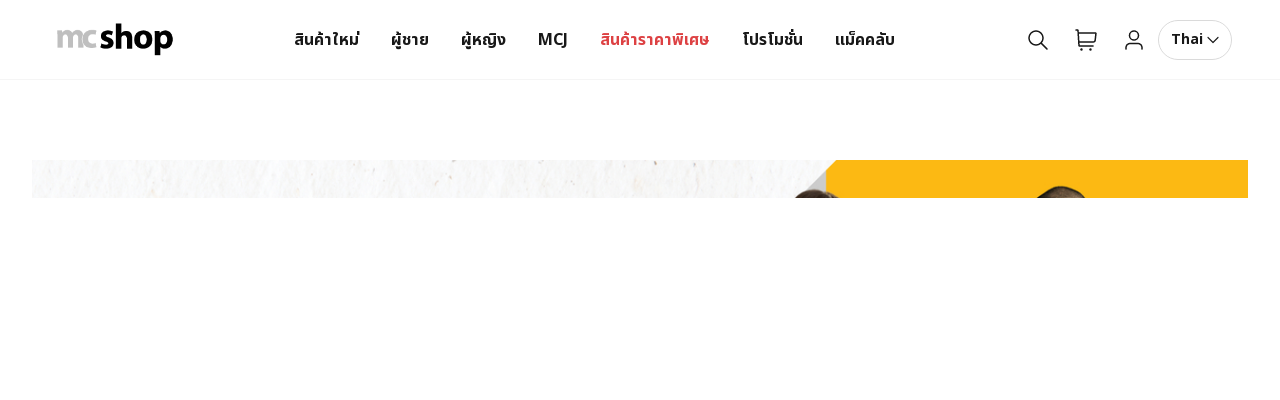

--- FILE ---
content_type: application/javascript; charset=UTF-8
request_url: https://www.mcshop.com/client.d8837c3254f9fe087a3d.js
body_size: 206347
content:
/*! @version pwa-studio: 0.0.1, @magento/venia-ui: ~10.3.0, @magento/upward-security-headers: ~1.0.14, @magento/pwa-theme-venia: ~1.4.0, @magento/pwa-buildpack: ~11.4.3, @magento/peregrine: ~13.2.1, @magento/pagebuilder: ~8.2.1, @magento/eslint-config: ~1.5.0, @magento/babel-preset-peregrine: ~1.2.3, @apollo/client: ~3.5.0 */
(window.webpackJsonp=window.webpackJsonp||[]).push([[22],{"+Tjn":function(e,t,n){"use strict"
var r=n("JPst"),a=n.n(r),o=n("6zaa"),i=a()(function(e){return e[1]})
i.i(o.a,"",!0),i.push([e.i,".item-root-Chs {\n}\n\n.item-images--uD {\n  grid-template-areas: 'main';\n  position: relative;\n}\n\n.item-imageContainer-z-A {\n  grid-area: main;\n}\n\n.item-image-v8M {\n  transition: opacity 512ms ease-out;\n  height: 100% !important;\n  width: 100% !important;\n}\n\n.item-imageLoaded-RVq {\n}\n\n.item-imageNotLoaded-bI- {\n}\n\n.item-imagePlaceholder-tMd {\n}\n\n.item-actionsContainer-KOk {\n  grid-template-columns: auto auto;\n}\n\n/* TODO @TW: cannot compose */\n.item-actionsContainer-KOk:empty {\n  display: none;\n}\n\n.item-unavailableContainer-517 {\n}\n",""]),i.locals={root:"item-root-Chs content-start grid gap-y-2.5",images:"item-images--uD grid mb-3",imageContainer:"item-imageContainer-z-A",image:"item-image-v8M block object-contain",imageLoaded:"item-imageLoaded-RVq "+o.a.locals.loaded+" opacity-100",imageNotLoaded:"item-imageNotLoaded-bI- "+o.a.locals.notLoaded+" opacity-0",imagePlaceholder:"item-imagePlaceholder-tMd item-image-v8M block object-contain bg-subtle",actionsContainer:"item-actionsContainer-KOk gap-x-xs grid pl-2xs",unavailableContainer:"item-unavailableContainer-517 bg-subtle gap-x-2xs grid grid-flow-col italic items-center justify-start p-3 text-sm text-subtle w-full"},t.a=i},"+X85":function(e,t,n){"use strict"
var r=n("FH7K")
t.a=Object(r.a)({BILLING_ADDRESS:{SUBMIT:null,ACCEPT:null,REJECT:null},SHIPPING_ADDRESS:{SUBMIT:null,ACCEPT:null,REJECT:null},PAYMENT_METHOD:{SUBMIT:null,ACCEPT:null,REJECT:null},GET_SHIPPING_METHODS:{REQUEST:null,RECEIVE:null},RECEIPT:{SET_ORDER:null,RESET:null},SHIPPING_METHOD:{SUBMIT:null,ACCEPT:null,REJECT:null},ORDER:{SUBMIT:null,ACCEPT:null,REJECT:null}},"BEGIN","EDIT","RESET",{prefix:"CHECKOUT"})},"+lI5":function(e,t,n){"use strict"
n.d(t,"b",function(){return l}),n.d(t,"a",function(){return $b5e257d569688ac6$export$535bd6ca7f90a273})
var r=n("q1tI"),a=n.n(r)
const o={prefix:String(Math.round(1e10*Math.random())),current:0},i=a.a.createContext(o),s=a.a.createContext(!1)
Boolean("undefined"!=typeof window&&window.document&&window.document.createElement)
let c=new WeakMap
function $b5e257d569688ac6$var$useCounter(e=!1){let t=(0,r.useContext)(i),n=(0,r.useRef)(null)
if(null===n.current&&!e){var o,s
let e=null===(s=a.a.__SECRET_INTERNALS_DO_NOT_USE_OR_YOU_WILL_BE_FIRED)||void 0===s?void 0:null===(o=s.ReactCurrentOwner)||void 0===o?void 0:o.current
if(e){let n=c.get(e)
null==n?c.set(e,{id:t.current,state:e.memoizedState}):e.memoizedState!==n.state&&(t.current=n.id,c.delete(e))}n.current=++t.current}return n.current}const l="function"==typeof a.a.useId?function $b5e257d569688ac6$var$useModernSSRSafeId(e){let t=a.a.useId(),[n]=(0,r.useState)($b5e257d569688ac6$export$535bd6ca7f90a273()),i=n?"react-aria":`react-aria${o.prefix}`
return e||`${i}-${t}`}:function $b5e257d569688ac6$var$useLegacySSRSafeId(e){let t=(0,r.useContext)(i),n=$b5e257d569688ac6$var$useCounter(!!e),a=`react-aria${t.prefix}`
return e||`${a}-${n}`}
function $b5e257d569688ac6$var$getSnapshot(){return!1}function $b5e257d569688ac6$var$getServerSnapshot(){return!0}function $b5e257d569688ac6$var$subscribe(e){return()=>{}}function $b5e257d569688ac6$export$535bd6ca7f90a273(){return"function"==typeof a.a.useSyncExternalStore?a.a.useSyncExternalStore($b5e257d569688ac6$var$subscribe,$b5e257d569688ac6$var$getSnapshot,$b5e257d569688ac6$var$getServerSnapshot):(0,r.useContext)(s)}},"+qE3":function(e,t,n){"use strict"
var r,a="object"==typeof Reflect?Reflect:null,o=a&&"function"==typeof a.apply?a.apply:function ReflectApply(e,t,n){return Function.prototype.apply.call(e,t,n)}
r=a&&"function"==typeof a.ownKeys?a.ownKeys:Object.getOwnPropertySymbols?function ReflectOwnKeys(e){return Object.getOwnPropertyNames(e).concat(Object.getOwnPropertySymbols(e))}:function ReflectOwnKeys(e){return Object.getOwnPropertyNames(e)}
var i=Number.isNaN||function NumberIsNaN(e){return e!=e}
function EventEmitter(){EventEmitter.init.call(this)}e.exports=EventEmitter,e.exports.once=function once(e,t){return new Promise(function(n,r){function errorListener(n){e.removeListener(t,resolver),r(n)}function resolver(){"function"==typeof e.removeListener&&e.removeListener("error",errorListener),n([].slice.call(arguments))}eventTargetAgnosticAddListener(e,t,resolver,{once:!0}),"error"!==t&&function addErrorHandlerIfEventEmitter(e,t,n){"function"==typeof e.on&&eventTargetAgnosticAddListener(e,"error",t,n)}(e,errorListener,{once:!0})})},EventEmitter.EventEmitter=EventEmitter,EventEmitter.prototype._events=void 0,EventEmitter.prototype._eventsCount=0,EventEmitter.prototype._maxListeners=void 0
var s=10
function checkListener(e){if("function"!=typeof e)throw new TypeError('The "listener" argument must be of type Function. Received type '+typeof e)}function _getMaxListeners(e){return void 0===e._maxListeners?EventEmitter.defaultMaxListeners:e._maxListeners}function _addListener(e,t,n,r){var a,o,i
if(checkListener(n),void 0===(o=e._events)?(o=e._events=Object.create(null),e._eventsCount=0):(void 0!==o.newListener&&(e.emit("newListener",t,n.listener?n.listener:n),o=e._events),i=o[t]),void 0===i)i=o[t]=n,++e._eventsCount
else if("function"==typeof i?i=o[t]=r?[n,i]:[i,n]:r?i.unshift(n):i.push(n),(a=_getMaxListeners(e))>0&&i.length>a&&!i.warned){i.warned=!0
var s=new Error("Possible EventEmitter memory leak detected. "+i.length+" "+String(t)+" listeners added. Use emitter.setMaxListeners() to increase limit")
s.name="MaxListenersExceededWarning",s.emitter=e,s.type=t,s.count=i.length,function ProcessEmitWarning(e){console&&console.warn}()}return e}function _onceWrap(e,t,n){var r={fired:!1,wrapFn:void 0,target:e,type:t,listener:n},a=function onceWrapper(){if(!this.fired)return this.target.removeListener(this.type,this.wrapFn),this.fired=!0,0===arguments.length?this.listener.call(this.target):this.listener.apply(this.target,arguments)}.bind(r)
return a.listener=n,r.wrapFn=a,a}function _listeners(e,t,n){var r=e._events
if(void 0===r)return[]
var a=r[t]
return void 0===a?[]:"function"==typeof a?n?[a.listener||a]:[a]:n?function unwrapListeners(e){for(var t=new Array(e.length),n=0;n<t.length;++n)t[n]=e[n].listener||e[n]
return t}(a):arrayClone(a,a.length)}function listenerCount(e){var t=this._events
if(void 0!==t){var n=t[e]
if("function"==typeof n)return 1
if(void 0!==n)return n.length}return 0}function arrayClone(e,t){for(var n=new Array(t),r=0;r<t;++r)n[r]=e[r]
return n}function eventTargetAgnosticAddListener(e,t,n,r){if("function"==typeof e.on)r.once?e.once(t,n):e.on(t,n)
else{if("function"!=typeof e.addEventListener)throw new TypeError('The "emitter" argument must be of type EventEmitter. Received type '+typeof e)
e.addEventListener(t,function wrapListener(a){r.once&&e.removeEventListener(t,wrapListener),n(a)})}}Object.defineProperty(EventEmitter,"defaultMaxListeners",{enumerable:!0,get:function(){return s},set:function(e){if("number"!=typeof e||e<0||i(e))throw new RangeError('The value of "defaultMaxListeners" is out of range. It must be a non-negative number. Received '+e+".")
s=e}}),EventEmitter.init=function(){void 0!==this._events&&this._events!==Object.getPrototypeOf(this)._events||(this._events=Object.create(null),this._eventsCount=0),this._maxListeners=this._maxListeners||void 0},EventEmitter.prototype.setMaxListeners=function setMaxListeners(e){if("number"!=typeof e||e<0||i(e))throw new RangeError('The value of "n" is out of range. It must be a non-negative number. Received '+e+".")
return this._maxListeners=e,this},EventEmitter.prototype.getMaxListeners=function getMaxListeners(){return _getMaxListeners(this)},EventEmitter.prototype.emit=function emit(e){for(var t=[],n=1;n<arguments.length;n++)t.push(arguments[n])
var r="error"===e,a=this._events
if(void 0!==a)r=r&&void 0===a.error
else if(!r)return!1
if(r){var i
if(t.length>0&&(i=t[0]),i instanceof Error)throw i
var s=new Error("Unhandled error."+(i?" ("+i.message+")":""))
throw s.context=i,s}var c=a[e]
if(void 0===c)return!1
if("function"==typeof c)o(c,this,t)
else{var l=c.length,u=arrayClone(c,l)
for(n=0;n<l;++n)o(u[n],this,t)}return!0},EventEmitter.prototype.addListener=function addListener(e,t){return _addListener(this,e,t,!1)},EventEmitter.prototype.on=EventEmitter.prototype.addListener,EventEmitter.prototype.prependListener=function prependListener(e,t){return _addListener(this,e,t,!0)},EventEmitter.prototype.once=function once(e,t){return checkListener(t),this.on(e,_onceWrap(this,e,t)),this},EventEmitter.prototype.prependOnceListener=function prependOnceListener(e,t){return checkListener(t),this.prependListener(e,_onceWrap(this,e,t)),this},EventEmitter.prototype.removeListener=function removeListener(e,t){var n,r,a,o,i
if(checkListener(t),void 0===(r=this._events))return this
if(void 0===(n=r[e]))return this
if(n===t||n.listener===t)0==--this._eventsCount?this._events=Object.create(null):(delete r[e],r.removeListener&&this.emit("removeListener",e,n.listener||t))
else if("function"!=typeof n){for(a=-1,o=n.length-1;o>=0;o--)if(n[o]===t||n[o].listener===t){i=n[o].listener,a=o
break}if(a<0)return this
0===a?n.shift():function spliceOne(e,t){for(;t+1<e.length;t++)e[t]=e[t+1]
e.pop()}(n,a),1===n.length&&(r[e]=n[0]),void 0!==r.removeListener&&this.emit("removeListener",e,i||t)}return this},EventEmitter.prototype.off=EventEmitter.prototype.removeListener,EventEmitter.prototype.removeAllListeners=function removeAllListeners(e){var t,n,r
if(void 0===(n=this._events))return this
if(void 0===n.removeListener)return 0===arguments.length?(this._events=Object.create(null),this._eventsCount=0):void 0!==n[e]&&(0==--this._eventsCount?this._events=Object.create(null):delete n[e]),this
if(0===arguments.length){var a,o=Object.keys(n)
for(r=0;r<o.length;++r)"removeListener"!==(a=o[r])&&this.removeAllListeners(a)
return this.removeAllListeners("removeListener"),this._events=Object.create(null),this._eventsCount=0,this}if("function"==typeof(t=n[e]))this.removeListener(e,t)
else if(void 0!==t)for(r=t.length-1;r>=0;r--)this.removeListener(e,t[r])
return this},EventEmitter.prototype.listeners=function listeners(e){return _listeners(this,e,!0)},EventEmitter.prototype.rawListeners=function rawListeners(e){return _listeners(this,e,!1)},EventEmitter.listenerCount=function(e,t){return"function"==typeof e.listenerCount?e.listenerCount(t):listenerCount.call(e,t)},EventEmitter.prototype.listenerCount=listenerCount,EventEmitter.prototype.eventNames=function eventNames(){return this._eventsCount>0?r(this._events):[]}},"+sVj":function(e,t,n){"use strict"
n.d(t,"a",function(){return a})
var r=(e,t)=>{var{graphQLErrors:n,message:r}=e
return n&&n.length?t||n.map(e=>{var{message:t}=e
return t}).join(", "):r},a=function(e){var t=arguments.length>1&&void 0!==arguments[1]?arguments[1]:"",n=[]
for(var a of e)a&&n.push(r(a,t))
return n.join(", ")}},"+vrd":function(e,t,n){"use strict"
var r=n("q1tI"),a=n.n(r),o=n("17x9"),i=n("lSNA"),s=n.n(i)
function ownKeys(e,t){var n=Object.keys(e)
if(Object.getOwnPropertySymbols){var r=Object.getOwnPropertySymbols(e)
t&&(r=r.filter(function(t){return Object.getOwnPropertyDescriptor(e,t).enumerable})),n.push.apply(n,r)}return n}function _objectSpread(e){for(var t=1;t<arguments.length;t++){var n=null!=arguments[t]?arguments[t]:{}
t%2?ownKeys(Object(n),!0).forEach(function(t){s()(e,t,n[t])}):Object.getOwnPropertyDescriptors?Object.defineProperties(e,Object.getOwnPropertyDescriptors(n)):ownKeys(Object(n)).forEach(function(t){Object.defineProperty(e,t,Object.getOwnPropertyDescriptor(n,t))})}return e}var c={USD:{symbol:"$",decimal:".",groupDelim:","},GBP:{symbol:"£",decimal:".",groupDelim:","},EUR:{symbol:"€",decimal:".",groupDelim:","}},l={formatToPartsPatch(e,t){var{currency:n,maximumFractionDigits:r,useGrouping:a}=e,o=c[n]||_objectSpread(_objectSpread({},c.USD),{},{symbol:n}),{symbol:i,decimal:s,groupDelim:l}=o,u=[{type:"currency",value:i}],[d,p]=t.toFixed(r).match(/\d+/g)
if(!1!==a){var m=[],g=d.length%3,f=d
g>0&&(m.push(JSON.stringify({type:"integer",value:d.slice(0,g)})),f=d.slice(g))
var h=f.match(/\d{3}/g)
h&&m.push(...h.map(e=>JSON.stringify({type:"integer",value:e})))
var b=","+JSON.stringify({type:"group",value:l})+",",y=JSON.parse("[".concat(m.join(b),"]"))
u.push(...y)}else u.push({type:"integer",value:d})
return u.concat([{type:"decimal",value:s},{type:"fraction",value:p}])},toParts(e){return this.formatToParts?this.formatToParts(e):l.formatToPartsPatch(this.resolvedOptions(),e)}},u=l,d=e=>{var{value:t,currencyCode:n,classes:o,options:i}=e,{maxPointDigit:s=0,minPointDigit:c=0}=i||{},l=(0|t)<t?new Intl.NumberFormat("th-TH",{style:"currency",currency:n}):new Intl.NumberFormat("th-TH",{style:"currency",currency:n,maximumFractionDigits:Math.max(s,c),minimumFractionDigits:c}),d=u.toParts.call(l,t).map((e,t)=>{var n=o[e.type],r="".concat(t,"-").concat(e.value)
return a.a.createElement("span",{key:r,className:n},e.value)})
return a.a.createElement(r.Fragment,null,d)}
d.propTypes={classes:Object(o.shape)({currency:o.string,integer:o.string,decimal:o.string,fraction:o.string}),value:o.number.isRequired,currencyCode:o.string.isRequired},d.defaultProps={classes:{}}
t.a=d},"+wdc":function(e,t,n){"use strict"
var r,a,o,i
if("object"==typeof performance&&"function"==typeof performance.now){var s=performance
t.unstable_now=function(){return s.now()}}else{var c=Date,l=c.now()
t.unstable_now=function(){return c.now()-l}}if("undefined"==typeof window||"function"!=typeof MessageChannel){var u=null,d=null,p=function(){if(null!==u)try{var e=t.unstable_now()
u(!0,e),u=null}catch(e){throw setTimeout(p,0),e}}
r=function(e){null!==u?setTimeout(r,0,e):(u=e,setTimeout(p,0))},a=function(e,t){d=setTimeout(e,t)},o=function(){clearTimeout(d)},t.unstable_shouldYield=function(){return!1},i=t.unstable_forceFrameRate=function(){}}else{var m=window.setTimeout,g=window.clearTimeout
if("undefined"!=typeof console){window.cancelAnimationFrame
window.requestAnimationFrame}var f=!1,h=null,b=-1,y=5,v=0
t.unstable_shouldYield=function(){return t.unstable_now()>=v},i=function(){},t.unstable_forceFrameRate=function(e){0>e||125<e||(y=0<e?Math.floor(1e3/e):5)}
var w=new MessageChannel,x=w.port2
w.port1.onmessage=function(){if(null!==h){var e=t.unstable_now()
v=e+y
try{h(!0,e)?x.postMessage(null):(f=!1,h=null)}catch(e){throw x.postMessage(null),e}}else f=!1},r=function(e){h=e,f||(f=!0,x.postMessage(null))},a=function(e,n){b=m(function(){e(t.unstable_now())},n)},o=function(){g(b),b=-1}}function H(e,t){var n=e.length
e.push(t)
e:for(;;){var r=n-1>>>1,a=e[r]
if(!(void 0!==a&&0<I(a,t)))break e
e[r]=t,e[n]=a,n=r}}function J(e){return void 0===(e=e[0])?null:e}function K(e){var t=e[0]
if(void 0!==t){var n=e.pop()
if(n!==t){e[0]=n
e:for(var r=0,a=e.length;r<a;){var o=2*(r+1)-1,i=e[o],s=o+1,c=e[s]
if(void 0!==i&&0>I(i,n))void 0!==c&&0>I(c,i)?(e[r]=c,e[s]=n,r=s):(e[r]=i,e[o]=n,r=o)
else{if(!(void 0!==c&&0>I(c,n)))break e
e[r]=c,e[s]=n,r=s}}}return t}return null}function I(e,t){var n=e.sortIndex-t.sortIndex
return 0!==n?n:e.id-t.id}var _=[],O=[],E=1,j=null,k=3,S=!1,C=!1,P=!1
function T(e){for(var t=J(O);null!==t;){if(null===t.callback)K(O)
else{if(!(t.startTime<=e))break
K(O),t.sortIndex=t.expirationTime,H(_,t)}t=J(O)}}function U(e){if(P=!1,T(e),!C)if(null!==J(_))C=!0,r(V)
else{var t=J(O)
null!==t&&a(U,t.startTime-e)}}function V(e,n){C=!1,P&&(P=!1,o()),S=!0
var r=k
try{for(T(n),j=J(_);null!==j&&(!(j.expirationTime>n)||e&&!t.unstable_shouldYield());){var i=j.callback
if("function"==typeof i){j.callback=null,k=j.priorityLevel
var s=i(j.expirationTime<=n)
n=t.unstable_now(),"function"==typeof s?j.callback=s:j===J(_)&&K(_),T(n)}else K(_)
j=J(_)}if(null!==j)var c=!0
else{var l=J(O)
null!==l&&a(U,l.startTime-n),c=!1}return c}finally{j=null,k=r,S=!1}}var A=i
t.unstable_IdlePriority=5,t.unstable_ImmediatePriority=1,t.unstable_LowPriority=4,t.unstable_NormalPriority=3,t.unstable_Profiling=null,t.unstable_UserBlockingPriority=2,t.unstable_cancelCallback=function(e){e.callback=null},t.unstable_continueExecution=function(){C||S||(C=!0,r(V))},t.unstable_getCurrentPriorityLevel=function(){return k},t.unstable_getFirstCallbackNode=function(){return J(_)},t.unstable_next=function(e){switch(k){case 1:case 2:case 3:var t=3
break
default:t=k}var n=k
k=t
try{return e()}finally{k=n}},t.unstable_pauseExecution=function(){},t.unstable_requestPaint=A,t.unstable_runWithPriority=function(e,t){switch(e){case 1:case 2:case 3:case 4:case 5:break
default:e=3}var n=k
k=e
try{return t()}finally{k=n}},t.unstable_scheduleCallback=function(e,n,i){var s=t.unstable_now()
switch("object"==typeof i&&null!==i?i="number"==typeof(i=i.delay)&&0<i?s+i:s:i=s,e){case 1:var c=-1
break
case 2:c=250
break
case 5:c=1073741823
break
case 4:c=1e4
break
default:c=5e3}return e={id:E++,callback:n,priorityLevel:e,startTime:i,expirationTime:c=i+c,sortIndex:-1},i>s?(e.sortIndex=i,H(O,e),null===J(_)&&e===J(O)&&(P?o():P=!0,a(U,i-s))):(e.sortIndex=c,H(_,e),C||S||(C=!0,r(V))),e},t.unstable_wrapCallback=function(e){var t=k
return function(){var n=k
k=t
try{return e.apply(this,arguments)}finally{k=n}}}},"/MDx":function(e,t,n){"use strict"
n.d(t,"a",function(){return r}),n.d(t,"b",function(){return a}),n.d(t,"c",function(){return o}),n.d(t,"e",function(){return i}),n.d(t,"f",function(){return s}),n.d(t,"h",function(){return c}),n.d(t,"d",function(){return l}),n.d(t,"g",function(){return u})
n("z0WU")
var r=(e,t,n)=>{var r={id:"validation.hasLengthAtLeast",defaultMessage:"Must contain at least {value} character(s).",value:n}
if(!e||e.length<n)return r},a=(e,t,n)=>{if(e&&e.length>n)return{id:"validation.hasLengthAtMost",defaultMessage:"Must not exceed {value} character(s).",value:n}},o=(e,t,n)=>{if(e&&e.length!==n)return{id:"validation.hasLengthExactly",defaultMessage:"Must contain exactly {value} character(s).",value:n}},i=e=>{var t={id:"validation.isRequired",defaultMessage:"This field is required"}
if(!e)return t
var n=String(e).trim()
return r(n,null,1)?t:void 0},s=e=>{if(!e)return{id:"validation.mustBeChecked",defaultMessage:"Must be checked."}},c=e=>{var t={lower:0,upper:0,digit:0,special:0}
for(var n of e)/[a-z]/.test(n)?t.lower++:/[A-Z]/.test(n)?t.upper++:/\d/.test(n)?t.digit++:/\S/.test(n)&&t.special++
if(Object.values(t).filter(Boolean).length<3){return{id:"validation.validatePassword",defaultMessage:"A password must contain at least 3 of the following: lowercase, uppercase, digits, special characters."}}},l=(e,t,n)=>{var r={id:"validation.isNotEqualToField",defaultMessage:"{value} must be different",value:n}
return e!==t[n]?void 0:r},u=e=>{var t=i(e)
if(t)return t
return/^[-!#$%&'*+\/0-9=?A-Z^_a-z{|}~](\.?[-!#$%&'*+\/0-9=?A-Z^_a-z`{|}~])*@[a-zA-Z0-9](-*\.?[a-zA-Z0-9])*\.[a-zA-Z](-?[a-zA-Z0-9])+$/.test(e)?void 0:{id:"validation.invalidEmail",defaultMessage:"Your email is not correct format"}}},"/d+U":function(e,t,n){"use strict"
n.d(t,"a",function(){return r}),n.d(t,"c",function(){return isFormatXMLElementFn}),n.d(t,"b",function(){return formatToParts})
var r,a=n("KuiD"),o=n("BqEn")
function isFormatXMLElementFn(e){return"function"==typeof e}function formatToParts(e,t,n,i,s,c,l){if(1===e.length&&Object(a.e)(e[0]))return[{type:r.literal,value:e[0].value}]
for(var u=[],d=0,p=e;d<p.length;d++){var m=p[d]
if(Object(a.e)(m))u.push({type:r.literal,value:m.value})
else if(Object(a.i)(m))"number"==typeof c&&u.push({type:r.literal,value:n.getNumberFormat(t).format(c)})
else{var g=m.value
if(!(s&&g in s))throw new o.e(g,l)
var f=s[g]
if(Object(a.b)(m))f&&"string"!=typeof f&&"number"!=typeof f||(f="string"==typeof f||"number"==typeof f?String(f):""),u.push({type:"string"==typeof f?r.literal:r.object,value:f})
else if(Object(a.c)(m)){var h="string"==typeof m.style?i.date[m.style]:Object(a.d)(m.style)?m.style.parsedOptions:void 0
u.push({type:r.literal,value:n.getDateTimeFormat(t,h).format(f)})}else if(Object(a.l)(m)){h="string"==typeof m.style?i.time[m.style]:Object(a.d)(m.style)?m.style.parsedOptions:void 0
u.push({type:r.literal,value:n.getDateTimeFormat(t,h).format(f)})}else if(Object(a.f)(m)){(h="string"==typeof m.style?i.number[m.style]:Object(a.g)(m.style)?m.style.parsedOptions:void 0)&&h.scale&&(f*=h.scale||1),u.push({type:r.literal,value:n.getNumberFormat(t,h).format(f)})}else{if(Object(a.k)(m)){var b=m.children,y=m.value,v=s[y]
if(!isFormatXMLElementFn(v))throw new o.d(y,"function",l)
var w=v(formatToParts(b,t,n,i,s,c).map(function(e){return e.value}))
Array.isArray(w)||(w=[w]),u.push.apply(u,w.map(function(e){return{type:"string"==typeof e?r.literal:r.object,value:e}}))}if(Object(a.j)(m)){if(!(x=m.options[f]||m.options.other))throw new o.c(m.value,f,Object.keys(m.options),l)
u.push.apply(u,formatToParts(x.value,t,n,i,s))}else if(Object(a.h)(m)){var x
if(!(x=m.options["="+f])){if(!Intl.PluralRules)throw new o.b('Intl.PluralRules is not available in this environment.\nTry polyfilling it using "@formatjs/intl-pluralrules"\n',o.a.MISSING_INTL_API,l)
var _=n.getPluralRules(t,{type:m.pluralType}).select(f-(m.offset||0))
x=m.options[_]||m.options.other}if(!x)throw new o.c(m.value,f,Object.keys(m.options),l)
u.push.apply(u,formatToParts(x.value,t,n,i,s,f-(m.offset||0)))}else;}}}return function mergeLiteral(e){return e.length<2?e:e.reduce(function(e,t){var n=e[e.length-1]
return n&&n.type===r.literal&&t.type===r.literal?n.value+=t.value:e.push(t),e},[])}(u)}!function(e){e[e.literal=0]="literal",e[e.object=1]="object"}(r||(r={}))},0:function(e,t,n){n("FASw"),n("SMaB"),e.exports=n("tjUo")},"0EDG":function(e,t,n){"use strict"
var r=n("JPst"),a=n.n(r)()(function(e){return e[1]})
a.push([e.i,"button.headerMask-root-f1s {\n    position: fixed;\n    top: 65px;\n    left: 0px;\n    right: 0px;\n    height: 100vh;\n    height: 100dvh;\n    cursor: default\n}\n@media (min-width: 1024px) {\n    button.headerMask-root-f1s {\n        top: 79px\n    }\n}",""]),a.locals={root:"headerMask-root-f1s"},t.a=a},"0Pzf":function(e,t,n){"use strict"
n.d(t,"a",function(){return w})
var r=n("lSNA"),a=n.n(r),o=n("QILm"),i=n.n(o),s=n("yXPU"),c=n.n(s),l=n("q1tI"),u=n("Ty5D"),d=n("Lm/n"),p=n("TMas"),m=n("y1Xp"),g=n("kwE2"),f=n("OlZo"),h=n("ViDw"),b=n("EqIX"),y=["type"]
function ownKeys(e,t){var n=Object.keys(e)
if(Object.getOwnPropertySymbols){var r=Object.getOwnPropertySymbols(e)
t&&(r=r.filter(function(t){return Object.getOwnPropertyDescriptor(e,t).enumerable})),n.push.apply(n,r)}return n}function _objectSpread(e){for(var t=1;t<arguments.length;t++){var n=null!=arguments[t]?arguments[t]:{}
t%2?ownKeys(Object(n),!0).forEach(function(t){a()(e,t,n[t])}):Object.getOwnPropertyDescriptors?Object.defineProperties(e,Object.getOwnPropertyDescriptors(n)):ownKeys(Object(n)).forEach(function(t){Object.defineProperty(e,t,Object.getOwnPropertyDescriptor(n,t))})}return e}var v=()=>globalThis.INLINED_PAGE_TYPE&&globalThis.INLINED_PAGE_TYPE.type?globalThis.INLINED_PAGE_TYPE:null,w=function(){var e=arguments.length>0&&void 0!==arguments[0]?arguments[0]:{},t=Object(m.a)(b.a,e.operations),{resolveUrlQuery:n}=t,{replace:r}=Object(u.useHistory)(),{pathname:a}=Object(u.useLocation)(),[o,s]=Object(p.b)(),w=Object(l.useRef)(!1),x=Object(l.useRef)(null),[_,O]=Object(f.b)(),{actions:E}=O,{nextRootComponent:j}=_,{setNextRootComponent:T,setPageLoading:k}=E,S=Object(l.useCallback)((e,t)=>{s(n=>new Map(n).set(e,t))},[s]),C=o.get(a),[I,P]=Object(d.a)(n),{data:A,error:N,loading:L}=P,{route:M}=A||{}
Object(l.useEffect)(()=>{if(M){var e=M.relative_url
e&&e.startsWith("http")&&window.location.replace(e)}},[M]),Object(l.useEffect)(()=>{!w.current&&v()||(I({fetchPolicy:"cache-and-network",nextFetchPolicy:"cache-first",variables:{url:a}}),x.current=a)},[w,a]),Object(l.useEffect)(()=>{C||c()(function*(){var e=M||{},{type:t}=e,n=i()(e,y),{id:r,identifier:o,uid:s}=n||{}
if(t&&!(!r&&!o&&!s))try{var c=yield Object(h.a)(t)
S(a,_objectSpread(_objectSpread({component:c},Object(g.a)(n)),{},{type:t}))}catch(e){0,S(a,e)}})()},[M])
var D,{id:R,identifier:$,uid:F,redirect_code:z,relative_url:B,type:q}=M||{},U=!M||!q||!R&&!$&&!F,H=Object(h.b)(z),V=C instanceof Error&&C,K=V||N,W=w.current||!v(),G=!1
if(C&&!V)D=C
else if(K)D={hasError:!0,routeError:K}
else if(U&&x.current===a&&!L)D={isNotFound:!0}
else if(j)G=!0,D={isLoading:!0,shimmer:j}
else if(H)D={isRedirect:!0,relativeUrl:B.startsWith("/")?B:"/"+B}
else{D={isLoading:!0,initial:!W}}return Object(l.useEffect)(()=>(c()(function*(){var e=v()
if(e)try{var t=e.type,n=yield Object(h.a)(t)
S(a,_objectSpread({component:n,type:t},Object(g.a)(e)))}catch(e){S(a,e)}w.current=!0})(),()=>{globalThis.INLINED_PAGE_TYPE=!1}),[]),Object(l.useEffect)(()=>{D&&D.isRedirect&&r(D.relativeUrl)},[a,r,D]),Object(l.useEffect)(()=>{C&&T(null)},[C,a,T]),Object(l.useEffect)(()=>{k(G)},[G,k]),D}},"0tS+":function(e,t,n){"use strict"
var r=n("JPst"),a=n.n(r)()(function(e){return e[1]})
a.push([e.i,".checkbox-root-3te {\n  --stroke: var(--venia-global-color-gray-600);\n  display: grid;\n  grid-auto-flow: column;\n  align-items: center;\n  justify-items: center;\n  gap: 0.5rem;\n  font-size: 14px;\n  line-height: 1.5;\n  --tw-text-opacity: 1;\n  color: rgb(24 24 24 / var(--tw-text-opacity));\n  grid-template-areas: 'input label';\n  grid-template-columns: min-content 1fr;\n}\n\n.checkbox-input-Gzo {\n  height: 1rem;\n  width: 1rem;\n  cursor: pointer;\n  appearance: none;\n  border-radius: 0.375rem;\n  background-color: transparent;\n}\n\n.checkbox-input-Gzo:disabled {\n  cursor: default;\n}\n\n.checkbox-input-Gzo {\n  grid-area: input;\n}\n\n.checkbox-icon--IP {\n  pointer-events: none;\n  height: 1rem;\n  width: 1rem;\n  grid-area: input;\n}\n\n.checkbox-icon--IP svg {\n  /* stroke: rgb(var(--stroke)); */\n}\n\n.checkbox-label-PlJ {\n  grid-area: label;\n}\n\n/* When the input is disabled, update the cursor on the sibling label element. */\n/* TODO @TW: cannot compose */\n.checkbox-input-Gzo:disabled ~ .checkbox-label-PlJ {\n  cursor: default;\n}\n\n.checkbox-input-Gzo:checked:enabled + .checkbox-icon--IP {\n  --stroke: var(--venia-brand-color-1-700);\n}\n\n/* TODO @TW: cannot compose, needs \"checked\" variant enabled. Cannot combine variants. */\n.checkbox-input-Gzo:active:enabled,\n.checkbox-input-Gzo:focus:enabled {\n  /* composes: active_shadow-radioActive from global; */\n  /* composes: focus_shadow-radioFocus from global; */\n  box-shadow: 0px 0px 0px 4px #f5f5f5;\n  outline: none;\n}\n\n.checkbox-input_shimmer-o3Z {\n}\n",""]),a.locals={root:"checkbox-root-3te",input:"checkbox-input-Gzo",icon:"checkbox-icon--IP",label:"checkbox-label-PlJ cursor-pointer justify-self-start text-colorDefault",input_shimmer:"checkbox-input_shimmer-o3Z h-4 rounded w-4"},t.a=a},"16Al":function(e,t,n){"use strict"
var r=n("WbBG")
function emptyFunction(){}function emptyFunctionWithReset(){}emptyFunctionWithReset.resetWarningCache=emptyFunction,e.exports=function(){function shim(e,t,n,a,o,i){if(i!==r){var s=new Error("Calling PropTypes validators directly is not supported by the `prop-types` package. Use PropTypes.checkPropTypes() to call them. Read more at http://fb.me/use-check-prop-types")
throw s.name="Invariant Violation",s}}function getShim(){return shim}shim.isRequired=shim
var e={array:shim,bool:shim,func:shim,number:shim,object:shim,string:shim,symbol:shim,any:shim,arrayOf:getShim,element:shim,elementType:shim,instanceOf:getShim,node:shim,objectOf:getShim,oneOf:getShim,oneOfType:getShim,shape:getShim,exact:getShim,checkPropTypes:emptyFunctionWithReset,resetWarningCache:emptyFunction}
return e.PropTypes=e,e}},"17x9":function(e,t,n){e.exports=n("16Al")()},"1VXf":function(e,t,n){"use strict"
n.d(t,"d",function(){return filterProps}),n.d(t,"a",function(){return s}),n.d(t,"c",function(){return createIntlCache}),n.d(t,"b",function(){return createFormatters}),n.d(t,"e",function(){return getNamedFormat})
var r=n("mrSG"),a=n("Mu++"),o=n("cmTm"),i=n("EuEu")
function filterProps(e,t,n){return void 0===n&&(n={}),t.reduce(function(t,r){return r in e?t[r]=e[r]:r in n&&(t[r]=n[r]),t},{})}var s={formats:{},messages:{},timeZone:void 0,defaultLocale:"en",defaultFormats:{},onError:function(e){}}
function createIntlCache(){return{dateTime:{},number:{},message:{},relativeTime:{},pluralRules:{},list:{},displayNames:{}}}function createFastMemoizeCache(e){return{create:function(){return{get:function(t){return e[t]},set:function(t,n){e[t]=n}}}}}function createFormatters(e){void 0===e&&(e={dateTime:{},number:{},message:{},relativeTime:{},pluralRules:{},list:{},displayNames:{}})
var t=Intl.RelativeTimeFormat,n=Intl.ListFormat,i=Intl.DisplayNames,s=Object(o.a)(function(){for(var e,t=[],n=0;n<arguments.length;n++)t[n]=arguments[n]
return new((e=Intl.DateTimeFormat).bind.apply(e,Object(r.f)([void 0],t)))},{cache:createFastMemoizeCache(e.dateTime),strategy:o.b.variadic}),c=Object(o.a)(function(){for(var e,t=[],n=0;n<arguments.length;n++)t[n]=arguments[n]
return new((e=Intl.NumberFormat).bind.apply(e,Object(r.f)([void 0],t)))},{cache:createFastMemoizeCache(e.number),strategy:o.b.variadic}),l=Object(o.a)(function(){for(var e,t=[],n=0;n<arguments.length;n++)t[n]=arguments[n]
return new((e=Intl.PluralRules).bind.apply(e,Object(r.f)([void 0],t)))},{cache:createFastMemoizeCache(e.pluralRules),strategy:o.b.variadic})
return{getDateTimeFormat:s,getNumberFormat:c,getMessageFormat:Object(o.a)(function(e,t,n,o){return new a.a(e,t,n,Object(r.a)({formatters:{getNumberFormat:c,getDateTimeFormat:s,getPluralRules:l}},o||{}))},{cache:createFastMemoizeCache(e.message),strategy:o.b.variadic}),getRelativeTimeFormat:Object(o.a)(function(){for(var e=[],n=0;n<arguments.length;n++)e[n]=arguments[n]
return new(t.bind.apply(t,Object(r.f)([void 0],e)))},{cache:createFastMemoizeCache(e.relativeTime),strategy:o.b.variadic}),getPluralRules:l,getListFormat:Object(o.a)(function(){for(var e=[],t=0;t<arguments.length;t++)e[t]=arguments[t]
return new(n.bind.apply(n,Object(r.f)([void 0],e)))},{cache:createFastMemoizeCache(e.list),strategy:o.b.variadic}),getDisplayNames:Object(o.a)(function(){for(var e=[],t=0;t<arguments.length;t++)e[t]=arguments[t]
return new(i.bind.apply(i,Object(r.f)([void 0],e)))},{cache:createFastMemoizeCache(e.displayNames),strategy:o.b.variadic})}}function getNamedFormat(e,t,n,r){var a,o=e&&e[t]
if(o&&(a=o[n]),a)return a
r(new i.g("No "+t+" format named: "+n))}},"1h9V":function(e,t,n){"use strict"
var r=n("JPst"),a=n.n(r)()(function(e){return e[1]})
a.push([e.i,".banner-root-G9k {\n}\na.banner-link-HGT {\n    text-decoration: none;\n}\n.banner-wrapper-sAT {\n    background-clip: padding-box;\n    border-radius: inherit;\n    overflow-wrap: break-word;\n    word-wrap: break-word;\n    overflow: hidden;\n}\n.banner-overlay---S {\n    padding: 30px;\n    transition: background-color 500ms ease;\n    align-items: center;\n    display: flex;\n    flex-wrap: wrap;\n    position: relative;\n}\n\n.banner-videoOverlay-A6w {\n    position: absolute;\n    top: 0;\n    bottom: 0;\n    left: 0;\n    right: 0;\n    z-index: 0;\n}\n\n.banner-viewportElement-gsg {\n    height: 100%;\n    width: 1px;\n    position: absolute;\n    left: var(--leftViewportElement);\n    top: 0;\n    z-index: -100;\n    -webkit-transform: translate3d(0, 0, 0);\n}\n\n.banner-content-4du {\n    min-height: 50px;\n    width: 100%;\n}\n.banner-button-18m {\n    margin: 20px 0 0 0;\n    max-width: 100%;\n    text-align: inherit;\n    transition: opacity 500ms ease;\n    word-break: break-word;\n    width: 100%;\n}\n.banner-root-G9k:hover .banner-buttonHover-OZ7 {\n    opacity: 1;\n}\n.banner-buttonHover-OZ7 {\n    opacity: 0;\n}\n.banner-posterOverlay-uBg {\n    align-content: center;\n    justify-content: center;\n}\n.banner-posterOverlayHover-PWQ {\n    background-color: transparent !important;\n}\n.banner-collageLeftOverlay--sZ {\n    margin-right: auto;\n    max-width: 540px;\n}\n.banner-collageLeftOverlayHover-8Tb {\n    background-color: transparent !important;\n}\n.banner-collageCenteredOverlay-JXZ {\n    margin-right: auto;\n    margin-left: auto;\n    max-width: 540px;\n}\n.banner-collageCenteredOverlayHover-UQn {\n    background-color: transparent !important;\n}\n.banner-collageRightOverlay-H1H {\n    margin-left: auto;\n    max-width: 540px;\n}\n.banner-collageRightOverlayHover-Ysx {\n    background-color: transparent !important;\n}\n\n.banner-root-G9k [id*='jarallax-container'] video,\n.banner-root-G9k [id*='jarallax-container'] iframe,\n.banner-root-G9k [id*='jarallax-container'] img {\n    margin: auto !important;\n    transform: none !important;\n}\n",""]),a.locals={root:"banner-root-G9k",link:"banner-link-HGT",wrapper:"banner-wrapper-sAT",overlay:"banner-overlay---S",videoOverlay:"banner-videoOverlay-A6w",viewportElement:"banner-viewportElement-gsg",content:"banner-content-4du",button:"banner-button-18m",buttonHover:"banner-buttonHover-OZ7 banner-button-18m",posterOverlay:"banner-posterOverlay-uBg banner-overlay---S",posterOverlayHover:"banner-posterOverlayHover-PWQ banner-posterOverlay-uBg banner-overlay---S",collageLeftOverlay:"banner-collageLeftOverlay--sZ banner-overlay---S",collageLeftOverlayHover:"banner-collageLeftOverlayHover-8Tb banner-collageLeftOverlay--sZ banner-overlay---S",collageCenteredOverlay:"banner-collageCenteredOverlay-JXZ banner-overlay---S",collageCenteredOverlayHover:"banner-collageCenteredOverlayHover-UQn banner-collageCenteredOverlay-JXZ banner-overlay---S",collageRightOverlay:"banner-collageRightOverlay-H1H banner-overlay---S",collageRightOverlayHover:"banner-collageRightOverlayHover-Ysx banner-collageRightOverlay-H1H banner-overlay---S"},t.a=a},"1jQf":function(e,t,n){"use strict"
n.r(t),n.d(t,"Observable",function(){return a}),n.d(t,"getOperationName",function(){return c.a}),n.d(t,"ApolloLink",function(){return d}),n.d(t,"concat",function(){return u}),n.d(t,"createOperation",function(){return createOperation}),n.d(t,"empty",function(){return empty}),n.d(t,"execute",function(){return execute}),n.d(t,"from",function(){return from}),n.d(t,"fromError",function(){return fromError}),n.d(t,"fromPromise",function(){return fromPromise}),n.d(t,"makePromise",function(){return l}),n.d(t,"split",function(){return split}),n.d(t,"toPromise",function(){return toPromise})
var r=n("ABJ/"),a=n.n(r).a,o=n("qVdT"),i=function(e,t){return(i=Object.setPrototypeOf||{__proto__:[]}instanceof Array&&function(e,t){e.__proto__=t}||function(e,t){for(var n in t)t.hasOwnProperty(n)&&(e[n]=t[n])})(e,t)}
var s=function(){return(s=Object.assign||function __assign(e){for(var t,n=1,r=arguments.length;n<r;n++)for(var a in t=arguments[n])Object.prototype.hasOwnProperty.call(t,a)&&(e[a]=t[a])
return e}).apply(this,arguments)}
var c=n("RRgQ")
!function(e){function LinkError(t,n){var r=e.call(this,t)||this
return r.link=n,r}(function __extends(e,t){function __(){this.constructor=e}i(e,t),e.prototype=null===t?Object.create(t):(__.prototype=t.prototype,new __)})(LinkError,e)}(Error)
function isTerminating(e){return e.request.length<=1}function toPromise(e){var t=!1
return new Promise(function(n,r){e.subscribe({next:function(e){t||(t=!0,n(e))},error:r})})}var l=toPromise
function fromPromise(e){return new a(function(t){e.then(function(e){t.next(e),t.complete()}).catch(t.error.bind(t))})}function fromError(e){return new a(function(t){t.error(e)})}function createOperation(e,t){var n=s({},e)
return Object.defineProperty(t,"setContext",{enumerable:!1,value:function(e){n=s({},n,"function"==typeof e?e(n):e)}}),Object.defineProperty(t,"getContext",{enumerable:!1,value:function(){return s({},n)}}),Object.defineProperty(t,"toKey",{enumerable:!1,value:function(){return function getKey(e){var t=e.query,n=e.variables,r=e.operationName
return JSON.stringify([r,t,n])}(t)}}),t}function passthrough(e,t){return t?t(e):a.of()}function toLink(e){return"function"==typeof e?new d(e):e}function empty(){return new d(function(){return a.of()})}function from(e){return 0===e.length?empty():e.map(toLink).reduce(function(e,t){return e.concat(t)})}function split(e,t,n){var r=toLink(t),o=toLink(n||new d(passthrough))
return isTerminating(r)&&isTerminating(o)?new d(function(t){return e(t)?r.request(t)||a.of():o.request(t)||a.of()}):new d(function(t,n){return e(t)?r.request(t,n)||a.of():o.request(t,n)||a.of()})}var u=function(e,t){var n=toLink(e)
if(isTerminating(n))return n
var r=toLink(t)
return isTerminating(r)?new d(function(e){return n.request(e,function(e){return r.request(e)||a.of()})||a.of()}):new d(function(e,t){return n.request(e,function(e){return r.request(e,t)||a.of()})||a.of()})},d=function(){function ApolloLink(e){e&&(this.request=e)}return ApolloLink.prototype.split=function(e,t,n){return this.concat(split(e,t,n||new ApolloLink(passthrough)))},ApolloLink.prototype.concat=function(e){return u(this,e)},ApolloLink.prototype.request=function(e,t){throw new o.a(1)},ApolloLink.empty=empty,ApolloLink.from=from,ApolloLink.split=split,ApolloLink.execute=execute,ApolloLink}()
function execute(e,t){return e.request(createOperation(t.context,function transformOperation(e){var t={variables:e.variables||{},extensions:e.extensions||{},operationName:e.operationName,query:e.query}
return t.operationName||(t.operationName="string"!=typeof t.query?Object(c.a)(t.query):""),t}(function validateOperation(e){for(var t=["query","operationName","variables","extensions","context"],n=0,r=Object.keys(e);n<r.length;n++){var a=r[n]
if(t.indexOf(a)<0)throw new o.a(2)}return e}(t))))||a.of()}},"1lfM":function(e,t,n){"use strict"
var r=n("q1tI"),a=n.n(r),o=n("zrp3")
t.a=(()=>a.a.createElement(o.a,{width:"108px",height:"48px",type:"button","aria-live":"polite","aria-busy":"true"}))},"1pi6":function(e,t,n){"use strict"
var r=n("JPst"),a=n.n(r)()(function(e){return e[1]})
a.push([e.i,"/*\n  * Target slider banner.\n  */\n.pagebuilder-slider.home-slider-banner {\n min-height: calc(100vh - 81px - 32px) !important;\n padding-top: 1rem;\n}\n@media (min-width: 480px) {\n .pagebuilder-slider.home-slider-banner {\n  min-height: auto !important;\n }\n}\n@media (min-width: 1024px) {\n .pagebuilder-slider.home-slider-banner {\n  min-height: 512px !important;\n  padding-top: 0px;\n }\n}\n@media (min-width: 1350px) {\n .pagebuilder-slider.home-slider-banner {\n  min-height: 675px !important;\n }\n}\n\n.pagebuilder-slider.home-slider-banner\n    .slick-slide\n    div[class*='slider-bannerWrapper'] {\n aspect-ratio: auto;\n height: auto;\n}\n\n@media (min-width: 480px) {\n .pagebuilder-slider.home-slider-banner\n    .slick-slide\n    div[class*='slider-bannerWrapper'] {\n  aspect-ratio: 1 / 1;\n }\n}\n\n@media (min-width: 769px) {\n .pagebuilder-slider.home-slider-banner\n    .slick-slide\n    div[class*='slider-bannerWrapper'] {\n  aspect-ratio: 1440/720;\n }\n}\n\n@media (min-width: 1440px) {\n .pagebuilder-slider.home-slider-banner\n    .slick-slide\n    div[class*='slider-bannerWrapper'] {\n  aspect-ratio: auto;\n  height: 720px;\n }\n}\n\n.pagebuilder-slider.home-slider-banner .slick-dots {\n position: absolute;\n bottom: 0px;\n padding-bottom: 10px;\n line-height: 12px;\n}\n\n.pagebuilder-slider.home-slider-banner .slick-dots li {\n margin-left: 0.25rem;\n margin-right: 0.25rem;\n}\n\n.pagebuilder-slider.home-slider-banner .slick-dots button {\n height: 8px;\n width: 8px;\n background-color: rgba(255,255,255,0.5);\n}\n\n.pagebuilder-slider.home-slider-banner\n    .slick-dots\n    li.slick-active\n    button {\n height: 12px;\n width: 12px;\n --tw-bg-opacity: 1;\n background-color: rgb(255 255 255 / var(--tw-bg-opacity));\n}\n\n.homePage-mobileSlide-ZLm .slick-slide div[class*='slider-bannerWrapper'] {\n background-position: center !important;\n}\n\n/*\n  * Target block title.\n  */\n\n.home-title-block {\n margin-top: 2rem;\n margin-bottom: 0.5rem;\n}\n\n@media (min-width: 1024px) {\n .home-title-block {\n  margin-top: 4rem;\n  margin-bottom: 1.5rem;\n }\n}\n\n.home-title-block span {\n display: block;\n font-size: 20px !important;\n line-height: 1.5 !important;\n line-height: 28px !important;\n}\n\n@media (min-width: 1024px) {\n .home-title-block span {\n  font-size: 24px !important;\n  line-height: 1.4 !important;\n  line-height: 34px !important;\n }\n}\n\n/*\n  * Target block responsive.\n  */\n\n.pagebuilder-desktop-display {\n display: none;\n}\n\n@media (min-width: 1024px) {\n .pagebuilder-desktop-display {\n  display: block;\n }\n}\n\n.pagebuilder-mobile-display {\n display: block;\n}\n\n@media (min-width: 1024px) {\n .pagebuilder-mobile-display {\n  display: none;\n }\n}\n\n.pagebuilder-mobile-display { /* show four items on ipad */\n}\n\n/*\n  * Target static content.\n  */\n\n.pagebuilder-home-shopby div[class*='columnLine-root'] {\n flex-wrap: wrap;\n column-gap: 0.5rem;\n row-gap: 2rem;\n}\n\n@media (min-width: 769px) {\n .pagebuilder-home-shopby div[class*='columnLine-root'] {\n  column-gap: 1rem;\n }\n}\n\n.pagebuilder-home-shopby .pagebuilder-column {\n  width: calc((100% - 80px) / 6) !important;\n}\n\n.pagebuilder-home-shopby [class*='image-root'] img {\n margin: 0px !important;\n}\n\n.pagebuilder-home-shopby .home-title-shop-by {\n margin-top: 0.5rem !important;\n text-align: center;\n font-size: 14px;\n line-height: 1.5;\n}\n\n@media (min-width: 640px) {\n .pagebuilder-home-shopby .home-title-shop-by {\n  margin-top: 1rem !important;\n  font-size: 16px;\n  line-height: 1.5;\n  font-weight: 700;\n }\n}\n\n.pagebuilder-home-shopby\n    div[class*='columnLine-root']:not(:last-child) {\n margin-bottom: 1.5rem;\n}\n\n@media (min-width: 640px) {\n .pagebuilder-home-shopby\n    div[class*='columnLine-root']:not(:last-child) {\n  margin-bottom: 2rem;\n }\n}\n\n/*\n  * Target my mc my way.\n  */\n\n.pagebuilder-catalog-marginTop {\n margin-top: 0.5rem;\n}\n\n@media (min-width: 640px) {\n .pagebuilder-catalog-marginTop {\n  margin-top: 1rem;\n }\n}\n\n.home-mymc-title {\n margin-top: 2rem;\n}\n\n@media (min-width: 640px) {\n .home-mymc-title {\n  margin-top: 4rem;\n }\n}\n\n.home-mymc-title span {\n display: flex;\n align-items: center;\n justify-content: center;\n column-gap: 0.5rem;\n font-size: 20px !important;\n line-height: 1.5 !important;\n line-height: 28px !important;\n}\n\n@media (min-width: 640px) {\n .home-mymc-title span {\n  font-size: 24px !important;\n  line-height: 1.4 !important;\n  line-height: 34px !important;\n }\n}\n\n.home-mymc-title img {\n margin: 0px !important;\n}\n\n.home-mymc-sub-title {\n margin-bottom: 1rem;\n}\n\n@media (min-width: 640px) {\n .home-mymc-sub-title {\n  margin-bottom: 2rem;\n }\n}\n\n/*\n  * Target (update) static content.\n  */\n\n.pagebuilder-home-static-content {\n margin-top: 0.5rem;\n}\n\n@media (min-width: 640px) {\n .pagebuilder-home-static-content {\n  margin-top: 1rem;\n }\n}\n\n@media (min-width: 1024px) {\n .pagebuilder-home-static-content {\n  min-height: 80px !important;\n }\n}\n\n.pagebuilder-home-static-content div[class*='columnLine-root'] {\n  flex-wrap: unset !important;\n  -ms-overflow-style: none;\n  scrollbar-width: none;\n  margin-left: -0.25rem;\n  margin-right: -0.25rem;\n  overflow-x: scroll;\n}\n\n@media (min-width: 640px) {\n .pagebuilder-home-static-content div[class*='columnLine-root'] {\n  margin-left: -0.5rem;\n  margin-right: -0.5rem;\n }\n}\n\n.pagebuilder-home-static-content\n    div[class*='columnLine-root']::-webkit-scrollbar {\n  display: none;\n}\n\n.pagebuilder-home-static-content div[class*='column-root'] {\n  width: unset !important;\n  min-width: 50%;\n  flex: 1 1 0%;\n  padding-left: 0.25rem;\n  padding-right: 0.25rem;\n}\n\n@media (min-width: 640px) {\n .pagebuilder-home-static-content div[class*='column-root'] {\n  min-width: 25%;\n  padding-left: 0.5rem;\n  padding-right: 0.5rem;\n }\n}\n\n.pagebuilder-home-static-content div[class*='column-root'] > div {\n height: 100%;\n}\n\n.pagebuilder-home-static-content\n    div[class*='column-root']\n    > div\n    > div {\n height: 100%;\n}\n\n.home-static-content-block {\n height: 100%;\n --tw-bg-opacity: 1;\n background-color: rgb(245 245 245 / var(--tw-bg-opacity));\n padding: 0.5rem;\n}\n\n@media (min-width: 640px) {\n .home-static-content-block {\n  padding-top: 1rem;\n  padding-bottom: 1rem;\n }\n}\n\n.content-center .home-static-content-block > div {\n justify-content: center !important;\n}\n\n.home-static-content-block img {\n margin: 0px !important;\n margin-right: 0.5rem;\n}\n\n.home-static-content-block > div {\n display: flex !important;\n flex-direction: row !important;\n column-gap: 0.5rem;\n}\n\n.home-static-content-block div[class*='text-root']:first-child {\n flex-shrink: 0;\n}\n\n.home-static-content-block div[class*='text-root'] {\n  width: unset !important;\n  margin-left: unset !important;\n  margin-right: unset !important;\n}\n\n/*\n  * Target styled gallery.\n  */\n\n.home-styled-gallery div[class*='slider-bannerWrapper'] {\n  aspect-ratio: 284/426;\n}\n\n/*\n  * Target special promotion.\n  */\n\n.home-special-promotion-2 div[class*='slider-bannerWrapper'] {\n aspect-ratio: 584/390;\n}\n\n.home-special-promotion-1 div[class*='slider-bannerWrapper'] {\n aspect-ratio: 1 / 1;\n}\n\n@media (max-width: 768px) {\n  .pagebuilder-home-shopby .pagebuilder-column {\n    width: calc((100% - 24px) / 4) !important;\n    flex-basis: unset;\n  }\n}\n",""]),a.locals={mobileSlide:"homePage-mobileSlide-ZLm"},t.a=a},2225:function(e,t,n){"use strict"
var r=n("JPst"),a=n.n(r)()(function(e){return e[1]})
a.push([e.i,'.footer-root-5vG { \n    --tw-bg-opacity: 1; \n    background-color: rgb(24 24 24 / var(--tw-bg-opacity)); \n    padding: 2rem; \n    --tw-text-opacity: 1; \n    color: rgb(255 255 255 / var(--tw-text-opacity))\n}\n\n@media not all and (min-width: 1024px) {\n\n    .footer-root-5vG { \n        padding-left: 16px; \n        padding-right: 16px\n    }\n}\n\n@media (min-width: 1024px) {\n\n    .footer-root-5vG { \n        padding-left: 2rem; \n        padding-right: 2rem\n    }\n}\n\n.footer-root-5vG [class*="cmsBlock-root-"] { \n    margin: 0px; \n    width: 100%\n}\n\n.footer-root-5vG .links { \n    display: flex\n}\n\n.footer-root-5vG .group-items { \n    margin-bottom: 1.25rem; \n    width: 50%\n}\n.footer-root-5vG .group-items .item { \n    margin-bottom: 0.5rem\n}\n\n.footer-root-5vG .group-items .item a { \n    font-size: 14px; \n    line-height: 1.5; \n    --tw-text-opacity: 1; \n    color: rgb(218 218 218 / var(--tw-text-opacity)); \n    text-decoration-line: none\n}\n\n.footer-root-5vG .group-items .item a:hover { \n    text-decoration-line: underline\n}\n\n.footer-root-5vG .title { \n    padding-bottom: 1rem; \n    padding-top: 0.5rem; \n    font-size: 16px; \n    line-height: 1.5; \n    font-weight: 700; \n    --tw-text-opacity: 1; \n    color: rgb(255 255 255 / var(--tw-text-opacity))\n}\n\n@media not all and (min-width: 768px) {\n\n    .footer-root-5vG .title { \n        font-size: 14px; \n        line-height: 1.5\n    }\n}\n\n.social-column { \n    min-width: 268px; \n    flex-direction: row !important; \n    flex-wrap: wrap; \n    align-self: baseline !important\n}\n\n@media (min-width: 1024px) {\n\n    .social-column { \n        padding-right: 1rem; \n        padding-left: 1rem\n    }\n}\n\n.social-column .title { \n    width: 100%\n}\n\n.social-column figure { \n    margin-right: 0.5rem\n}\n\n.footer-root-5vG #input { \n    border-radius: 50px\n}\n\n.social-column img { \n    margin-bottom: 1.5rem; \n    margin-top: 0px; \n    width: 25px\n}\n\n.tradmark-mcshop img { \n    margin: 0px; \n    max-width: 72px !important\n}\n\n.copyright-content { \n    font-size: 14px; \n    line-height: 1.5; \n    --tw-text-opacity: 1; \n    color: rgb(218 218 218 / var(--tw-text-opacity))\n}\n\n.copyright-dbd-wrapper { \n    margin-left: 0px; \n    width: 100%; \n    transform: none\n}\n\n.footer-root-5vG .copyright-dbd-wrapper [class*="columnLine-root-"] { \n    flex-wrap: nowrap !important  /*overight pagebuilder */\n}\n\n.footer-root-5vG [class*="row-contained-"] { \n    max-width: 100%\n}\n\n.column-copyright { \n    min-width: 15rem; \n    justify-content: center !important; /*overight pagebuilder */\n    flex-basis: unset\n}\n\n.column-dbd { \n    align-items: flex-end !important\n}\n\n.tradmark-mcshop img { \n    display: inline-block; \n    height: 28px; \n    width: 72px\n}\n\n.description-newsletter { \n    padding-bottom: 1rem; \n    --tw-text-opacity: 1; \n    color: rgb(140 145 152 / var(--tw-text-opacity))\n}\n\n.footer-root-5vG [class*="columnLine-root-"] { \n    flex-wrap: nowrap\n}\n\n.footer-root-5vG .footer-links .item a { \n    text-decoration-line: none\n}\n\n.footer-root-5vG .footer-links .item { \n    margin-bottom: 0.5rem; \n    font-size: 14px; \n    line-height: 1.5; \n    --tw-text-opacity: 1; \n    color: rgb(218 218 218 / var(--tw-text-opacity))\n}\n\n@media (min-width: 1024px) {\n\n    .footer-root-5vG [class*="cmsBlock-content-"] { \n        display: flex; \n        justify-content: space-between\n    }\n}\n\n.footer-root-5vG .footer-links { \n    padding-right: 1rem\n}\n\n@media (min-width: 1024px) {\n\n    .footer-root-5vG .footer-links { \n        min-width: 268px\n    }\n}\n\n@media not all and (min-width: 768px) {\n\n    .footer-root-5vG .footer-links:nth-child(2) { \n        padding-right: 0px\n    }\n}\n\n@media (min-width: 1024px) {\n\n    .footer-root-5vG .footer-links.active { \n        min-width: 268px; \n        padding-left: 1rem\n    }\n\n    .footer-root-5vG .footer-links.group-items { \n        padding-left: 1rem\n    }\n}\n\n.footer-root-5vG .dbd-logo [class*="cmsBlock-content-"] { \n    justify-content: flex-end\n}',""]),a.locals={root:"footer-root-5vG"},t.a=a},"2Fve":function(e,t,n){"use strict"
n.d(t,"a",function(){return r})
"function"==typeof Symbol&&null!=Symbol.iterator&&Symbol.iterator,"function"==typeof Symbol&&null!=Symbol.asyncIterator&&Symbol.asyncIterator
var r="function"==typeof Symbol&&null!=Symbol.toStringTag?Symbol.toStringTag:"@@toStringTag"},"2OET":function(e,t,n){"use strict"
n.d(t,"b",function(){return o}),n.d(t,"a",function(){return i})
n("mrSG")
var r=n("q1tI")
n("2mql"),n("N3fz")
var a=r.createContext(null),o=(a.Consumer,a.Provider),i=a},"2mql":function(e,t,n){"use strict"
var r=n("TOwV"),a={childContextTypes:!0,contextType:!0,contextTypes:!0,defaultProps:!0,displayName:!0,getDefaultProps:!0,getDerivedStateFromError:!0,getDerivedStateFromProps:!0,mixins:!0,propTypes:!0,type:!0},o={name:!0,length:!0,prototype:!0,caller:!0,callee:!0,arguments:!0,arity:!0},i={$$typeof:!0,compare:!0,defaultProps:!0,displayName:!0,propTypes:!0,type:!0},s={}
function getStatics(e){return r.isMemo(e)?i:s[e.$$typeof]||a}s[r.ForwardRef]={$$typeof:!0,render:!0,defaultProps:!0,displayName:!0,propTypes:!0},s[r.Memo]=i
var c=Object.defineProperty,l=Object.getOwnPropertyNames,u=Object.getOwnPropertySymbols,d=Object.getOwnPropertyDescriptor,p=Object.getPrototypeOf,m=Object.prototype
e.exports=function hoistNonReactStatics(e,t,n){if("string"!=typeof t){if(m){var r=p(t)
r&&r!==m&&hoistNonReactStatics(e,r,n)}var a=l(t)
u&&(a=a.concat(u(t)))
for(var i=getStatics(e),s=getStatics(t),g=0;g<a.length;++g){var f=a[g]
if(!(o[f]||n&&n[f]||s&&s[f]||i&&i[f])){var h=d(t,f)
try{c(e,f,h)}catch(e){}}}}return e}},"32B0":function(e,t,n){"use strict"
var r=n("JPst"),a=n.n(r)()(function(e){return e[1]})
a.push([e.i,".categoryTree-root-Wkn {\n}\n\n.categoryTree-tree-pLj {\n}\n\n.categoryTree-leaf-DnT {\n}\n\n.categoryTree-branch-TAs {\n}\n\n.categoryTree-inactive-M3v {\n}\n",""]),a.locals={root:"categoryTree-root-Wkn",tree:"categoryTree-tree-pLj",leaf:"categoryTree-leaf-DnT",branch:"categoryTree-branch-TAs",inactive:"categoryTree-inactive-M3v fixed invisible"},t.a=a},"3IO0":function(e,t){e.exports=function toNoCase(e){return n.test(e)?e.toLowerCase():r.test(e)?(function unseparate(e){return e.replace(o,function(e,t){return t?" "+t:""})}(e)||e).toLowerCase():a.test(e)?function uncamelize(e){return e.replace(i,function(e,t,n){return t+" "+n.toLowerCase().split("").join(" ")})}(e).toLowerCase():e.toLowerCase()}
var n=/\s/,r=/(_|-|\.|:)/,a=/([a-z][A-Z]|[A-Z][a-z])/
var o=/[\W_]+(.|$)/g
var i=/(.)([A-Z]+)/g},"3UD+":function(e,t){e.exports=function(e){if(!e.webpackPolyfill){var t=Object.create(e)
t.children||(t.children=[]),Object.defineProperty(t,"loaded",{enumerable:!0,get:function(){return t.l}}),Object.defineProperty(t,"id",{enumerable:!0,get:function(){return t.i}}),Object.defineProperty(t,"exports",{enumerable:!0}),t.webpackPolyfill=1}return t}},"3YpY":function(e,t,n){"use strict"
var r=n("mrSG"),a=n("q1tI")
function assignRef(e,t){return"function"==typeof e?e(t):e&&(e.current=t),e}var o="undefined"!=typeof window?a.useLayoutEffect:a.useEffect,i=new WeakMap
function useMergeRefs(e,t){var n=function useCallbackRef(e,t){var n=Object(a.useState)(function(){return{value:e,callback:t,facade:{get current(){return n.value},set current(e){var t=n.value
t!==e&&(n.value=e,n.callback(e,t))}}}})[0]
return n.callback=t,n.facade}(t||null,function(t){return e.forEach(function(e){return assignRef(e,t)})})
return o(function(){var t=i.get(n)
if(t){var r=new Set(t),a=new Set(e),o=n.current
r.forEach(function(e){a.has(e)||assignRef(e,null)}),a.forEach(function(e){r.has(e)||assignRef(e,o)})}i.set(n,e)},[e]),n}function ItoI(e){return e}function innerCreateMedium(e,t){void 0===t&&(t=ItoI)
var n=[],r=!1
return{read:function(){if(r)throw new Error("Sidecar: could not `read` from an `assigned` medium. `read` could be used only with `useMedium`.")
return n.length?n[n.length-1]:e},useMedium:function(e){var a=t(e,r)
return n.push(a),function(){n=n.filter(function(e){return e!==a})}},assignSyncMedium:function(e){for(r=!0;n.length;){var t=n
n=[],t.forEach(e)}n={push:function(t){return e(t)},filter:function(){return n}}},assignMedium:function(e){r=!0
var t=[]
if(n.length){var a=n
n=[],a.forEach(e),t=n}var o=function(){var n=t
t=[],n.forEach(e)},i=function(){return Promise.resolve().then(o)}
i(),n={push:function(e){t.push(e),i()},filter:function(e){return t=t.filter(e),n}}}}}var s=function createSidecarMedium(e){void 0===e&&(e={})
var t=innerCreateMedium(null)
return t.options=Object(r.a)({async:!0,ssr:!1},e),t}(),c=function(){},l=a.forwardRef(function(e,t){var n=a.useRef(null),o=a.useState({onScrollCapture:c,onWheelCapture:c,onTouchMoveCapture:c}),i=o[0],l=o[1],u=e.forwardProps,d=e.children,p=e.className,m=e.removeScrollBar,g=e.enabled,f=e.shards,h=e.sideCar,b=e.noIsolation,y=e.inert,v=e.allowPinchZoom,w=e.as,x=void 0===w?"div":w,_=e.gapMode,O=Object(r.e)(e,["forwardProps","children","className","removeScrollBar","enabled","shards","sideCar","noIsolation","inert","allowPinchZoom","as","gapMode"]),E=h,j=useMergeRefs([n,t]),T=Object(r.a)(Object(r.a)({},O),i)
return a.createElement(a.Fragment,null,g&&a.createElement(E,{sideCar:s,removeScrollBar:m,shards:f,noIsolation:b,inert:y,setCallbacks:l,allowPinchZoom:!!v,lockRef:n,gapMode:_}),u?a.cloneElement(a.Children.only(d),Object(r.a)(Object(r.a)({},T),{ref:j})):a.createElement(x,Object(r.a)({},T,{className:p,ref:j}),d))})
l.defaultProps={enabled:!0,removeScrollBar:!0,inert:!1},l.classNames={fullWidth:"width-before-scroll-bar",zeroRight:"right-scroll-bar-position"}
var u,d=function(e){var t=e.sideCar,n=Object(r.e)(e,["sideCar"])
if(!t)throw new Error("Sidecar: please provide `sideCar` property to import the right car")
var o=t.read()
if(!o)throw new Error("Sidecar medium not found")
return a.createElement(o,Object(r.a)({},n))}
d.isSideCarExport=!0
var p=function(){return u||n.nc}
var m=function(){var e=0,t=null
return{add:function(n){0==e&&(t=function makeStyleTag(){if(!document)return null
var e=document.createElement("style")
e.type="text/css"
var t=p()
return t&&e.setAttribute("nonce",t),e}())&&(!function injectStyles(e,t){e.styleSheet?e.styleSheet.cssText=t:e.appendChild(document.createTextNode(t))}(t,n),function insertStyleTag(e){(document.head||document.getElementsByTagName("head")[0]).appendChild(e)}(t)),e++},remove:function(){!--e&&t&&(t.parentNode&&t.parentNode.removeChild(t),t=null)}}},g=function(){var e,t=(e=m(),function(t,n){a.useEffect(function(){return e.add(t),function(){e.remove()}},[t&&n])})
return function(e){var n=e.styles,r=e.dynamic
return t(n,r),null}},f={left:0,top:0,right:0,gap:0},h=function(e){return parseInt(e||"",10)||0},b=function(e){if(void 0===e&&(e="margin"),"undefined"==typeof window)return f
var t=function(e){var t=window.getComputedStyle(document.body),n=t["padding"===e?"paddingLeft":"marginLeft"],r=t["padding"===e?"paddingTop":"marginTop"],a=t["padding"===e?"paddingRight":"marginRight"]
return[h(n),h(r),h(a)]}(e),n=document.documentElement.clientWidth,r=window.innerWidth
return{left:t[0],top:t[1],right:t[2],gap:Math.max(0,r-n+t[2]-t[0])}},y=g(),v="data-scroll-locked",w=function(e,t,n,r){var a=e.left,o=e.top,i=e.right,s=e.gap
return void 0===n&&(n="margin"),"\n  .".concat("with-scroll-bars-hidden"," {\n   overflow: hidden ").concat(r,";\n   padding-right: ").concat(s,"px ").concat(r,";\n  }\n  body[").concat(v,"] {\n    overflow: hidden ").concat(r,";\n    overscroll-behavior: contain;\n    ").concat([t&&"position: relative ".concat(r,";"),"margin"===n&&"\n    padding-left: ".concat(a,"px;\n    padding-top: ").concat(o,"px;\n    padding-right: ").concat(i,"px;\n    margin-left:0;\n    margin-top:0;\n    margin-right: ").concat(s,"px ").concat(r,";\n    "),"padding"===n&&"padding-right: ".concat(s,"px ").concat(r,";")].filter(Boolean).join(""),"\n  }\n  \n  .").concat("right-scroll-bar-position"," {\n    right: ").concat(s,"px ").concat(r,";\n  }\n  \n  .").concat("width-before-scroll-bar"," {\n    margin-right: ").concat(s,"px ").concat(r,";\n  }\n  \n  .").concat("right-scroll-bar-position"," .").concat("right-scroll-bar-position"," {\n    right: 0 ").concat(r,";\n  }\n  \n  .").concat("width-before-scroll-bar"," .").concat("width-before-scroll-bar"," {\n    margin-right: 0 ").concat(r,";\n  }\n  \n  body[").concat(v,"] {\n    ").concat("--removed-body-scroll-bar-size",": ").concat(s,"px;\n  }\n")},x=function(){var e=parseInt(document.body.getAttribute(v)||"0",10)
return isFinite(e)?e:0},_=function(e){var t=e.noRelative,n=e.noImportant,r=e.gapMode,o=void 0===r?"margin":r
a.useEffect(function(){return document.body.setAttribute(v,(x()+1).toString()),function(){var e=x()-1
e<=0?document.body.removeAttribute(v):document.body.setAttribute(v,e.toString())}},[])
var i=a.useMemo(function(){return b(o)},[o])
return a.createElement(y,{styles:w(i,!t,o,n?"":"!important")})},O=!1
if("undefined"!=typeof window)try{var E=Object.defineProperty({},"passive",{get:function(){return O=!0,!0}})
window.addEventListener("test",E,E),window.removeEventListener("test",E,E)}catch(e){O=!1}var j=!!O&&{passive:!1},T=function(e,t){if(!(e instanceof Element))return!1
var n=window.getComputedStyle(e)
return"hidden"!==n[t]&&!(n.overflowY===n.overflowX&&!function(e){return"TEXTAREA"===e.tagName}(e)&&"visible"===n[t])},k=function(e,t){var n=t.ownerDocument,r=t
do{if("undefined"!=typeof ShadowRoot&&r instanceof ShadowRoot&&(r=r.host),S(e,r)){var a=C(e,r)
if(a[1]>a[2])return!0}r=r.parentNode}while(r&&r!==n.body)
return!1},S=function(e,t){return"v"===e?function(e){return T(e,"overflowY")}(t):function(e){return T(e,"overflowX")}(t)},C=function(e,t){return"v"===e?[(n=t).scrollTop,n.scrollHeight,n.clientHeight]:function(e){return[e.scrollLeft,e.scrollWidth,e.clientWidth]}(t)
var n},I=function(e,t,n,r,a){var o=function(e,t){return"h"===e&&"rtl"===t?-1:1}(e,window.getComputedStyle(t).direction),i=o*r,s=n.target,c=t.contains(s),l=!1,u=i>0,d=0,p=0
do{var m=C(e,s),g=m[0],f=m[1]-m[2]-o*g;(g||f)&&S(e,s)&&(d+=f,p+=g),s=s instanceof ShadowRoot?s.host:s.parentNode}while(!c&&s!==document.body||c&&(t.contains(s)||t===s))
return u&&(a&&Math.abs(d)<1||!a&&i>d)?l=!0:!u&&(a&&Math.abs(p)<1||!a&&-i>p)&&(l=!0),l},P=function(e){return"changedTouches"in e?[e.changedTouches[0].clientX,e.changedTouches[0].clientY]:[0,0]},A=function(e){return[e.deltaX,e.deltaY]},N=function(e){return e&&"current"in e?e.current:e},L=function(e,t){return e[0]===t[0]&&e[1]===t[1]},M=function(e){return"\n  .block-interactivity-".concat(e," {pointer-events: none;}\n  .allow-interactivity-").concat(e," {pointer-events: all;}\n")},D=0,R=[]
function getOutermostShadowParent(e){for(var t=null;null!==e;)e instanceof ShadowRoot&&(t=e.host,e=e.host),e=e.parentNode
return t}var $=function exportSidecar(e,t){return e.useMedium(t),d}(s,function RemoveScrollSideCar(e){var t=a.useRef([]),n=a.useRef([0,0]),o=a.useRef(),i=a.useState(D++)[0],s=a.useState(g)[0],c=a.useRef(e)
a.useEffect(function(){c.current=e},[e]),a.useEffect(function(){if(e.inert){document.body.classList.add("block-interactivity-".concat(i))
var t=Object(r.f)([e.lockRef.current],(e.shards||[]).map(N),!0).filter(Boolean)
return t.forEach(function(e){return e.classList.add("allow-interactivity-".concat(i))}),function(){document.body.classList.remove("block-interactivity-".concat(i)),t.forEach(function(e){return e.classList.remove("allow-interactivity-".concat(i))})}}},[e.inert,e.lockRef.current,e.shards])
var l=a.useCallback(function(e,t){if("touches"in e&&2===e.touches.length)return!c.current.allowPinchZoom
var r,a=P(e),i=n.current,s="deltaX"in e?e.deltaX:i[0]-a[0],l="deltaY"in e?e.deltaY:i[1]-a[1],u=e.target,d=Math.abs(s)>Math.abs(l)?"h":"v"
if("touches"in e&&"h"===d&&"range"===u.type)return!1
var p=k(d,u)
if(!p)return!0
if(p?r=d:(r="v"===d?"h":"v",p=k(d,u)),!p)return!1
if(!o.current&&"changedTouches"in e&&(s||l)&&(o.current=r),!r)return!0
var m=o.current||r
return I(m,t,e,"h"===m?s:l,!0)},[]),u=a.useCallback(function(e){var n=e
if(R.length&&R[R.length-1]===s){var r="deltaY"in n?A(n):P(n),a=t.current.filter(function(e){return e.name===n.type&&(e.target===n.target||n.target===e.shadowParent)&&L(e.delta,r)})[0]
if(a&&a.should)n.cancelable&&n.preventDefault()
else if(!a){var o=(c.current.shards||[]).map(N).filter(Boolean).filter(function(e){return e.contains(n.target)});(o.length>0?l(n,o[0]):!c.current.noIsolation)&&n.cancelable&&n.preventDefault()}}},[]),d=a.useCallback(function(e,n,r,a){var o={name:e,delta:n,target:r,should:a,shadowParent:getOutermostShadowParent(r)}
t.current.push(o),setTimeout(function(){t.current=t.current.filter(function(e){return e!==o})},1)},[]),p=a.useCallback(function(e){n.current=P(e),o.current=void 0},[]),m=a.useCallback(function(t){d(t.type,A(t),t.target,l(t,e.lockRef.current))},[]),f=a.useCallback(function(t){d(t.type,P(t),t.target,l(t,e.lockRef.current))},[])
a.useEffect(function(){return R.push(s),e.setCallbacks({onScrollCapture:m,onWheelCapture:m,onTouchMoveCapture:f}),document.addEventListener("wheel",u,j),document.addEventListener("touchmove",u,j),document.addEventListener("touchstart",p,j),function(){R=R.filter(function(e){return e!==s}),document.removeEventListener("wheel",u,j),document.removeEventListener("touchmove",u,j),document.removeEventListener("touchstart",p,j)}},[])
var h=e.removeScrollBar,b=e.inert
return a.createElement(a.Fragment,null,b?a.createElement(s,{styles:M(i)}):null,h?a.createElement(_,{gapMode:e.gapMode}):null)}),F=a.forwardRef(function(e,t){return a.createElement(l,Object(r.a)({},e,{ref:t,sideCar:$}))})
F.classNames=l.classNames
t.a=F},"3ZZL":function(e,t,n){"use strict"
var r=n("JPst"),a=n.n(r)()(function(e){return e[1]})
a.push([e.i,".main-root-UvV {\n  display: flex;\n  min-height: 100vh;\n  flex-direction: column;\n}\n\n.main-root_masked-uAO {\n}\n\n.main-page-mSt {\n  min-height: 300px;\n  width: 100%;\n  flex-grow: 1;\n}\n\n.main-page_masked-HLA {\n}\n\n/* @media (min-height: 640px) {\n  .page {\n    min-height: 48rem;\n  }\n}\n\n@media (min-height: 768px) {\n  .page {\n    min-height: 60rem;\n  }\n}\n\n@media (min-height: 960px) {\n  .page {\n    min-height: 72rem;\n  }\n} */\n",""]),a.locals={root:"main-root-UvV bg-white relative text-colorDefault z-foreground",root_masked:"main-root_masked-uAO main-root-UvV bg-white relative text-colorDefault z-foreground",page:"main-page-mSt max-w-site mx-auto mt-0 mb-12",page_masked:"main-page_masked-HLA main-page-mSt max-w-site mx-auto mt-0 mb-12"},t.a=a},"4YAD":function(e,t,n){"use strict"
var r=n("q1tI"),a=n.n(r),o=n("dDsW"),i=n("17x9"),s=n("a+hW"),c=e=>{var t,{children:n,classes:r,fieldState:i}=e,{formatMessage:c}=Object(o.a)(),{error:l}=i
return l&&(t=c({id:l.id,defaultMessage:l.defaultMessage},{value:l.value})),t||n?a.a.createElement("p",{className:Object(s.b)("text-error",r)},t||n):null}
t.a=c,c.defaultProps={fieldState:{}},c.propTypes={children:i.node,classes:Object(i.shape)({root:i.string,root_error:i.string}),fieldState:Object(i.shape)({error:Object(i.shape)({id:i.string,defaultMessage:i.string,value:Object(i.oneOfType)([i.number,i.string])})})}},"4Zza":function(e,t,n){"use strict"
var r,a,o,i,s=n("VkAN"),c=n.n(s),l=n("UYTu"),u=n("cFZP"),d=n("wzOn"),p=Object(l.a)(r||(r=c()(["\n  query MiniCartQuery($cartId: String!) {\n    cart(cart_id: $cartId) {\n      id\n      ...MiniCartFragment\n      ...AppliedRulesFragment\n    }\n  }\n  ","\n  ","\n"])),u.b,u.a),m=Object(l.a)(a||(a=c()(["\n  mutation RemoveItemForMiniCart($cartId: String!, $itemId: ID!) {\n    removeItemFromCart(input: { cart_id: $cartId, cart_item_uid: $itemId }) {\n      cart {\n        id\n        ...MiniCartFragment\n        ...CartPageFragment\n      }\n    }\n  }\n  ","\n  ","\n"])),u.b,d.a),g=Object(l.a)(o||(o=c()(["\n  mutation updateItemQuantity(\n    $cartId: String!\n    $itemId: ID!\n    $quantity: Float!\n  ) {\n    updateCartItems(\n      input: {\n        cart_id: $cartId\n        cart_items: [{ cart_item_uid: $itemId, quantity: $quantity }]\n      }\n    ) {\n      cart {\n        id\n        ...MiniCartFragment\n        ...CartPageFragment\n      }\n    }\n  }\n  ","\n  ","\n"])),u.b,d.a),f=Object(l.a)(i||(i=c()(["\n  query loadAppliedRules($cartId: String!) {\n    cart(cart_id: $cartId) {\n      id\n      ...AppliedRulesFragment\n    }\n  }\n  ","\n"])),u.a)
t.a={miniCartQuery:p,loadAppliedRuleQuery:f,removeItemMutation:m,updateItemQuantityMutation:g}},"4pTl":function(e,t,n){"use strict"
var r=n("JPst"),a=n.n(r)()(function(e){return e[1]})
a.push([e.i,".toast-root-5Gr {\n  display: flex;\n  flex-direction: row;\n  align-items: flex-start;\n  border-radius: 12px;\n  padding-top: 1.5rem;\n  padding-bottom: 1.5rem;\n  padding-left: 1rem;\n  padding-right: 1rem;\n  vertical-align: middle;\n}@media (min-width: 768px) {.toast-root-5Gr {\n    min-width: auto;\n  }\n}.toast-root-5Gr {\n  position: relative;\n  width: 100vw;\n  max-width: calc(100% - 2 * 16px);\n  border-width: 1px;\n  border-style: solid;\n  --tw-border-opacity: 1;\n  border-color: rgb(245 245 245 / var(--tw-border-opacity));\n  --tw-bg-opacity: 1;\n  background-color: rgb(255 255 255 / var(--tw-bg-opacity));\n}@media (min-width: 640px) {.toast-root-5Gr {\n    max-width: 343px;\n  }\n}.toast-root-5Gr {\n  box-shadow: 0px 4px 6px -2px #00000008, 0px 12px 16px -4px #00000014;\n}\n\n.toast-message-REn {\n  font-size: 16px;\n  line-height: 1.5;\n  --tw-text-opacity: 1;\n  color: rgb(80 86 94 / var(--tw-text-opacity));\n  transition: opacity 192ms linear;\n}\n\n.toast-dismissButton-pOQ {\n  padding: 1px;\n}\n\n.toast-controls-RIs {\n  position: absolute;\n  top: 0.75rem;\n  right: 0.75rem;\n  opacity: 0;\n  line-height: 20px;\n  transition: opacity 192ms linear;\n}\n\n/* .root:global(.dismissable):hover .message {\n  @apply opacity-40;\n}\n\n.root:global(.dismissable):hover .controls {\n  @apply opacity-100;\n} */\n",""]),a.locals={root:"toast-root-5Gr",message:"toast-message-REn",dismissButton:"toast-dismissButton-pOQ",controls:"toast-controls-RIs"},t.a=a},"4ygG":function(e,t,n){"use strict"
n.d(t,"a",function(){return dep}),n.d(t,"b",function(){return wrap})
var r=n("5YkO"),a=n("ei0S")
const{bind:o,noContext:i}=a.a
function defaultDispose(){}var s,c=function(){function Cache(e,t){void 0===e&&(e=1/0),void 0===t&&(t=defaultDispose),this.max=e,this.dispose=t,this.map=new Map,this.newest=null,this.oldest=null}return Cache.prototype.has=function(e){return this.map.has(e)},Cache.prototype.get=function(e){var t=this.getNode(e)
return t&&t.value},Cache.prototype.getNode=function(e){var t=this.map.get(e)
if(t&&t!==this.newest){var n=t.older,r=t.newer
r&&(r.older=n),n&&(n.newer=r),t.older=this.newest,t.older.newer=t,t.newer=null,this.newest=t,t===this.oldest&&(this.oldest=r)}return t},Cache.prototype.set=function(e,t){var n=this.getNode(e)
return n?n.value=t:(n={key:e,value:t,newer:null,older:this.newest},this.newest&&(this.newest.newer=n),this.newest=n,this.oldest=this.oldest||n,this.map.set(e,n),n.value)},Cache.prototype.clean=function(){for(;this.oldest&&this.map.size>this.max;)this.delete(this.oldest.key)},Cache.prototype.delete=function(e){var t=this.map.get(e)
return!!t&&(t===this.newest&&(this.newest=t.older),t===this.oldest&&(this.oldest=t.newer),t.newer&&(t.newer.older=t.older),t.older&&(t.older.newer=t.newer),this.map.delete(e),this.dispose(t.value,e),!0)},Cache}(),l=new a.a,u=Object.prototype.hasOwnProperty,d=void 0===(s=Array.from)?function(e){var t=[]
return e.forEach(function(e){return t.push(e)}),t}:s
function maybeUnsubscribe(e){var t=e.unsubscribe
"function"==typeof t&&(e.unsubscribe=void 0,t())}var p=[],m=100
function assert(e,t){if(!e)throw new Error(t||"assertion failure")}function valueGet(e){switch(e.length){case 0:throw new Error("unknown value")
case 1:return e[0]
case 2:throw e[1]}}var g=function(){function Entry(e){this.fn=e,this.parents=new Set,this.childValues=new Map,this.dirtyChildren=null,this.dirty=!0,this.recomputing=!1,this.value=[],this.deps=null,++Entry.count}return Entry.prototype.peek=function(){if(1===this.value.length&&!mightBeDirty(this))return rememberParent(this),this.value[0]},Entry.prototype.recompute=function(e){return assert(!this.recomputing,"already recomputing"),rememberParent(this),mightBeDirty(this)?function reallyRecompute(e,t){forgetChildren(e),l.withValue(e,recomputeNewValue,[e,t]),function maybeSubscribe(e,t){if("function"==typeof e.subscribe)try{maybeUnsubscribe(e),e.unsubscribe=e.subscribe.apply(null,t)}catch(t){return e.setDirty(),!1}return!0}(e,t)&&function setClean(e){if(e.dirty=!1,mightBeDirty(e))return
reportClean(e)}(e)
return valueGet(e.value)}(this,e):valueGet(this.value)},Entry.prototype.setDirty=function(){this.dirty||(this.dirty=!0,this.value.length=0,reportDirty(this),maybeUnsubscribe(this))},Entry.prototype.dispose=function(){var e=this
this.setDirty(),forgetChildren(this),eachParent(this,function(t,n){t.setDirty(),forgetChild(t,e)})},Entry.prototype.forget=function(){this.dispose()},Entry.prototype.dependOn=function(e){e.add(this),this.deps||(this.deps=p.pop()||new Set),this.deps.add(e)},Entry.prototype.forgetDeps=function(){var e=this
this.deps&&(d(this.deps).forEach(function(t){return t.delete(e)}),this.deps.clear(),p.push(this.deps),this.deps=null)},Entry.count=0,Entry}()
function rememberParent(e){var t=l.getValue()
if(t)return e.parents.add(t),t.childValues.has(e)||t.childValues.set(e,[]),mightBeDirty(e)?reportDirtyChild(t,e):reportCleanChild(t,e),t}function recomputeNewValue(e,t){e.recomputing=!0,e.value.length=0
try{e.value[0]=e.fn.apply(null,t)}catch(t){e.value[1]=t}e.recomputing=!1}function mightBeDirty(e){return e.dirty||!(!e.dirtyChildren||!e.dirtyChildren.size)}function reportDirty(e){eachParent(e,reportDirtyChild)}function reportClean(e){eachParent(e,reportCleanChild)}function eachParent(e,t){var n=e.parents.size
if(n)for(var r=d(e.parents),a=0;a<n;++a)t(r[a],e)}function reportDirtyChild(e,t){assert(e.childValues.has(t)),assert(mightBeDirty(t))
var n=!mightBeDirty(e)
if(e.dirtyChildren){if(e.dirtyChildren.has(t))return}else e.dirtyChildren=p.pop()||new Set
e.dirtyChildren.add(t),n&&reportDirty(e)}function reportCleanChild(e,t){assert(e.childValues.has(t)),assert(!mightBeDirty(t))
var n=e.childValues.get(t)
0===n.length?e.childValues.set(t,function valueCopy(e){return e.slice(0)}(t.value)):function valueIs(e,t){var n=e.length
return n>0&&n===t.length&&e[n-1]===t[n-1]}(n,t.value)||e.setDirty(),removeDirtyChild(e,t),mightBeDirty(e)||reportClean(e)}function removeDirtyChild(e,t){var n=e.dirtyChildren
n&&(n.delete(t),0===n.size&&(p.length<m&&p.push(n),e.dirtyChildren=null))}function forgetChildren(e){e.childValues.size>0&&e.childValues.forEach(function(t,n){forgetChild(e,n)}),e.forgetDeps(),assert(null===e.dirtyChildren)}function forgetChild(e,t){t.parents.delete(e),e.childValues.delete(t),removeDirtyChild(e,t)}var f={setDirty:!0,dispose:!0,forget:!0}
function dep(e){var t=new Map,n=e&&e.subscribe
function depend(e){var r=l.getValue()
if(r){var a=t.get(e)
a||t.set(e,a=new Set),r.dependOn(a),"function"==typeof n&&(maybeUnsubscribe(a),a.unsubscribe=n(e))}}return depend.dirty=function dirty(e,n){var r=t.get(e)
if(r){var a=n&&u.call(f,n)?n:"setDirty"
d(r).forEach(function(e){return e[a]()}),t.delete(e),maybeUnsubscribe(r)}},depend}function makeDefaultMakeCacheKeyFunction(){var e=new r.a("function"==typeof WeakMap)
return function(){return e.lookupArray(arguments)}}makeDefaultMakeCacheKeyFunction()
var h=new Set
function wrap(e,t){void 0===t&&(t=Object.create(null))
var n=new c(t.max||Math.pow(2,16),function(e){return e.dispose()}),r=t.keyArgs,a=t.makeCacheKey||makeDefaultMakeCacheKeyFunction(),o=function(){var o=a.apply(null,r?r.apply(null,arguments):arguments)
if(void 0===o)return e.apply(null,arguments)
var i=n.get(o)
i||(n.set(o,i=new g(e)),i.subscribe=t.subscribe,i.forget=function(){return n.delete(o)})
var s=i.recompute(Array.prototype.slice.call(arguments))
return n.set(o,i),h.add(n),l.hasValue()||(h.forEach(function(e){return e.clean()}),h.clear()),s}
function dirtyKey(e){var t=n.get(e)
t&&t.setDirty()}function peekKey(e){var t=n.get(e)
if(t)return t.peek()}function forgetKey(e){return n.delete(e)}return Object.defineProperty(o,"size",{get:function(){return n.map.size},configurable:!1,enumerable:!1}),o.dirtyKey=dirtyKey,o.dirty=function dirty(){dirtyKey(a.apply(null,arguments))},o.peekKey=peekKey,o.peek=function peek(){return peekKey(a.apply(null,arguments))},o.forgetKey=forgetKey,o.forget=function forget(){return forgetKey(a.apply(null,arguments))},o.makeCacheKey=a,o.getKey=r?function getKey(){return a.apply(null,r.apply(null,arguments))}:a,Object.freeze(o)}},"5YkO":function(e,t,n){"use strict"
n.d(t,"a",function(){return s})
var r=function(){return Object.create(null)},a=Array.prototype,o=a.forEach,i=a.slice,s=function(){function Trie(e,t){void 0===e&&(e=!0),void 0===t&&(t=r),this.weakness=e,this.makeData=t}return Trie.prototype.lookup=function(){for(var e=[],t=0;t<arguments.length;t++)e[t]=arguments[t]
return this.lookupArray(e)},Trie.prototype.lookupArray=function(e){var t=this
return o.call(e,function(e){return t=t.getChildTrie(e)}),t.data||(t.data=this.makeData(i.call(e)))},Trie.prototype.getChildTrie=function(e){var t=this.weakness&&function isObjRef(e){switch(typeof e){case"object":if(null===e)break
case"function":return!0}return!1}(e)?this.weak||(this.weak=new WeakMap):this.strong||(this.strong=new Map),n=t.get(e)
return n||t.set(e,n=new Trie(this.weakness,this.makeData)),n},Trie}()},"5lRj":function(e,t,n){"use strict"
n.d(t,"a",function(){return r}),n.d(t,"b",function(){return __spreadArrays})
var r=function(){return(r=Object.assign||function __assign(e){for(var t,n=1,r=arguments.length;n<r;n++)for(var a in t=arguments[n])Object.prototype.hasOwnProperty.call(t,a)&&(e[a]=t[a])
return e}).apply(this,arguments)}
function __spreadArrays(){for(var e=0,t=0,n=arguments.length;t<n;t++)e+=arguments[t].length
var r=Array(e),a=0
for(t=0;t<n;t++)for(var o=arguments[t],i=0,s=o.length;i<s;i++,a++)r[a]=o[i]
return r}},"5xjV":function(e,t,n){"use strict"
var r=n("q1tI"),a=n.n(r),o=n("17x9"),i=n("y1Xp"),s=n("LboF"),c=n.n(s),l=n("idLK"),u={injectType:"singletonStyleTag",insert:"head",singleton:!0},d=(c()(l.a,u),l.a.locals||{}),p=n("dDsW"),m=e=>{var{options:t=[],color:n,size:o}=e,{formatMessage:s}=Object(p.a)(),c=Object(i.a)(d,e.classes),l=Object(r.useMemo)(()=>t.length?t.map((e,n)=>{var{option_label:r,value_label:o}=e,i="".concat(r).concat(o),s="".concat(r,":")
return a.a.createElement("div",{key:i,className:c.optionLabel},a.a.createElement("dt",{className:c.optionName},s)," ",a.a.createElement("dd",{className:c.optionValue},o),n<t.length-1&&a.a.createElement("span",{className:"h-[21px] w-[1px] bg-gray-2 mx-2"}))}):a.a.createElement(a.a.Fragment,null,n?a.a.createElement("div",{className:c.optionLabel},a.a.createElement("dt",{className:c.optionName},s({id:"product.color",defaultMessage:"Color"}),": ")," ",a.a.createElement("dd",{className:c.optionValue},n),!!o&&a.a.createElement("span",{className:"h-[21px] w-[1px] bg-gray-2 mx-2"})):null,o?a.a.createElement("div",{className:c.optionLabel},a.a.createElement("dt",{className:c.optionName},s({id:"product.size",defaultMessage:"Size"}),": ")," ",a.a.createElement("dd",{className:c.optionValue},o)):null),[c,n,s,t,o])
return 0===l.length?null:a.a.createElement("dl",{className:c.options},l)}
m.propTypes={options:Object(o.arrayOf)(Object(o.shape)({label:o.string,value:o.string}))}
t.a=m},"6JV4":function(e,t,n){"use strict"
var r=n("rBq0")
function emptyFunction(){}function emptyFunctionWithReset(){}emptyFunctionWithReset.resetWarningCache=emptyFunction,e.exports=function(){function shim(e,t,n,a,o,i){if(i!==r){var s=new Error("Calling PropTypes validators directly is not supported by the `prop-types` package. Use PropTypes.checkPropTypes() to call them. Read more at http://fb.me/use-check-prop-types")
throw s.name="Invariant Violation",s}}function getShim(){return shim}shim.isRequired=shim
var e={array:shim,bigint:shim,bool:shim,func:shim,number:shim,object:shim,string:shim,symbol:shim,any:shim,arrayOf:getShim,element:shim,elementType:shim,instanceOf:getShim,node:shim,objectOf:getShim,oneOf:getShim,oneOfType:getShim,shape:getShim,exact:getShim,checkPropTypes:emptyFunctionWithReset,resetWarningCache:emptyFunction}
return e.PropTypes=e,e}},"6JmB":function(e,t,n){"use strict"
n.d(t,"a",function(){return a}),n.d(t,"b",function(){return o})
var r=n("q1tI"),a="default",o=e=>{var{onError:t,onLoad:n,width:o,widths:i,height:s,ratio:c}=e,[l,u]=Object(r.useState)(!1),[d,p]=Object(r.useState)(!1),m=Object(r.useCallback)(()=>{u(!0),"function"==typeof n&&n()},[n]),g=Object(r.useCallback)(()=>{p(!0),"function"==typeof t&&t()},[t]),f=Object(r.useMemo)(()=>o||(i?i.get(a):void 0),[o,i]),h=Object(r.useMemo)(()=>s||(f&&c?f/c:void 0),[s,c,f])
return{handleError:g,handleImageLoad:m,hasError:d,isLoaded:l,resourceWidth:f,resourceHeight:h}}},"6MNj":function(e,t,n){"use strict"
t.a=((e,t)=>{var{code:n,target:r,type:a}=t,o="click"===a||"Enter"===n||"Space"===n
if("A"===r.tagName&&o){t.preventDefault()
var{search:i,target:s,href:c}=r
s&&globalThis.open?i?globalThis.open(c+i):globalThis.open(c):globalThis.location.assign(c)}})},"6zaa":function(e,t,n){"use strict"
var r=n("JPst"),a=n.n(r)()(function(e){return e[1]})
a.push([e.i,".image-root-ZSi {\n    /*\n     * For customization, we provide an empty root.\n     * These styles will be applied to the image container.\n     */\n}\n\n.image-container-dLP {\n}\n\n.image-image-f-I {\n    /*\n     * For customization, we provide an empty image class.\n     * These styles will be applied directly to the image itself.\n     */\n}\n\n.image-loaded-GZ- {\n\n    /* TODO @TW: review (B6) */\n    /* composes: visible from global; */\n    visibility: visible;\n}\n\n.image-notLoaded-thf {\n\n    /* TODO @TW: review (B6) */\n    /* composes: invisible from global; */\n    visibility: hidden;\n}\n\n.image-placeholder-XTV {\n}\n\n.image-placeholder_layoutOnly-KCq {\n}\n",""]),a.locals={root:"image-root-ZSi",container:"image-container-dLP relative",image:"image-image-f-I",loaded:"image-loaded-GZ- absolute left-0 top-0",notLoaded:"image-notLoaded-thf image-loaded-GZ- absolute left-0 top-0",placeholder:"image-placeholder-XTV bg-transparent left-0 relative top-0",placeholder_layoutOnly:"image-placeholder_layoutOnly-KCq image-placeholder-XTV bg-transparent left-0 relative top-0 bg-transparent"},t.a=a},"7LaZ":function(e,t,n){"use strict"
n.d(t,"a",function(){return invariant})
function invariant(e,t,n){if(void 0===n&&(n=Error),!e)throw new n(t)}},"7Qc+":function(e,t){e.exports=Array.isArray||function(e){return"[object Array]"==Object.prototype.toString.call(e)}},"7RQw":function(e,t,n){"use strict"
var r=n("JPst"),a=n.n(r),o=n("iztM"),i=a()(function(e){return e[1]})
i.i(o.a,"",!0),i.push([e.i,".categoryBranch-root-c2q {\n}\n\n.categoryBranch-target-8ON {\n}\n\n.categoryBranch-text-gId {\n}\n",""]),i.locals={root:"categoryBranch-root-c2q "+o.a.locals.root+" border-b-0 flex-col",target:"categoryBranch-target-8ON "+o.a.locals.target+" justify-between gap-x-6 border-b border-solid border-gray-2",text:"categoryBranch-text-gId "+o.a.locals.text},t.a=i},"8+Lk":function(e,t,n){e.exports=n.p+"logo-rjQ.png"},"8OQS":function(e,t){e.exports=function _objectWithoutPropertiesLoose(e,t){if(null==e)return{}
var n,r,a={},o=Object.keys(e)
for(r=0;r<o.length;r++)n=o[r],t.indexOf(n)>=0||(a[n]=e[n])
return a},e.exports.default=e.exports,e.exports.__esModule=!0},"8R9K":function(e,t,n){"use strict"
var r=n("LboF"),a=n.n(r),o=n("+Tjn"),i={injectType:"singletonStyleTag",insert:"head",singleton:!0}
a()(o.a,i)
t.a=o.a.locals||{}},"8eCR":function(e,t,n){"use strict"
var r=n("JPst"),a=n.n(r)()(function(e){return e[1]})
a.push([e.i,".radio-root-Mbw {\n    grid-template-areas: 'input label';\n    grid-template-columns: min-content 1fr;\n}\n\n.radio-input-Mgy {\n    grid-area: input;\n}\n\n.radio-icon-QeD {\n    grid-area: input;\n}\n\n/* TODO @TW: cannot compose */\n.radio-icon-QeD svg {\n    /* composes: stroke-gray-600 from global; */\n    stroke: rgb(var(--venia-global-color-gray-600));\n}\n\n.radio-label-n0x {\n    grid-area: label;\n}\n\n/* TODO @TW: cannot compose */\n.radio-input-Mgy:checked + .radio-icon-QeD svg {\n    /* composes: stroke-brand-base from global; */\n    stroke: rgb(var(--venia-brand-color-1-700));\n}\n\n.radio-input_shimmer-1vi {\n}\n",""]),a.locals={root:"radio-root-Mbw gap-3 grid grid-flow-col items-center justify-items-center leading-normal m-0 text-colorDefault",input:"radio-input-Mgy appearance-none bg-clip-content bg-transparent border-8 border-solid border-transparent h-[1.5rem] m-0 rounded-full w-[1.5rem] z-foreground active_outline-none active_shadow-radioActive checked_bg-brand-dark focus_outline-none focus_shadow-radioFocus",icon:"radio-icon-QeD h-[1.5rem] w-[1.5rem] z-surface",label:"radio-label-n0x justify-self-start text-sm",input_shimmer:"radio-input_shimmer-1vi h-[1.5rem] m-0 rounded-full w-[1.5rem] z-foreground"},t.a=a},"8jsZ":function(e,t,n){"use strict"
n.r(t),n.d(t,"createCart",function(){return d}),n.d(t,"addItemToCart",function(){return p}),n.d(t,"updateItemInCart",function(){return m}),n.d(t,"removeItemFromCart",function(){return g}),n.d(t,"getCartDetails",function(){return f}),n.d(t,"removeCart",function(){return h}),n.d(t,"retrieveCartId",function(){return retrieveCartId}),n.d(t,"saveCartId",function(){return saveCartId}),n.d(t,"clearCartId",function(){return clearCartId}),n.d(t,"writeImageToCache",function(){return writeImageToCache})
var r=n("lSNA"),a=n.n(r),o=n("yXPU"),i=n.n(o),s=n("Hupy"),c=n("Ktdb"),l=n("T4Qf")
function ownKeys(e,t){var n=Object.keys(e)
if(Object.getOwnPropertySymbols){var r=Object.getOwnPropertySymbols(e)
t&&(r=r.filter(function(t){return Object.getOwnPropertyDescriptor(e,t).enumerable})),n.push.apply(n,r)}return n}function _objectSpread(e){for(var t=1;t<arguments.length;t++){var n=null!=arguments[t]?arguments[t]:{}
t%2?ownKeys(Object(n),!0).forEach(function(t){a()(e,t,n[t])}):Object.getOwnPropertyDescriptors?Object.defineProperties(e,Object.getOwnPropertyDescriptors(n)):ownKeys(Object(n)).forEach(function(t){Object.defineProperty(e,t,Object.getOwnPropertyDescriptor(n,t))})}return e}var u=new s.a,d=e=>(function(){var t=i()(function*(t,n){var{fetchCartId:r}=e,{cart:a}=n()
if(!a.cartId){t(l.a.getCart.request())
var o=yield retrieveCartId()
if(o)t(l.a.getCart.receive(o))
else try{var i,{data:s,errors:c}=yield r({fetchPolicy:"no-cache"})
c?i=new Error(c):(i=s.cartId,saveCartId(s.cartId)),t(l.a.getCart.receive(i))}catch(e){throw t(l.a.getCart.receive(e)),new Error("Unable to create cart")}}})
return function thunk(e,n){return t.apply(this,arguments)}})(),p=function(){var e=arguments.length>0&&void 0!==arguments[0]?arguments[0]:{},{addItemMutation:t,fetchCartDetails:n,fetchCartId:r,item:a,quantity:o,parentSku:s}=e,u=writeImageToCache(a)
return function(){var p=i()(function*(i,p){yield u,i(l.a.addItem.request(e))
var{cart:m,user:g}=p(),{cartId:b}=m,{isSignedIn:y}=g
try{var v={cartId:b,parentSku:s,product:a,quantity:o,sku:a.sku}
yield t({variables:v}),yield i(f({fetchCartId:r,fetchCartDetails:n})),i(l.a.addItem.receive())}catch(e){if(i(l.a.addItem.receive(e)),!e.networkError&&isInvalidCart(e)){y?yield i(Object(c.signOut)()):yield i(h())
try{yield i(d({fetchCartId:r}))}catch(e){return}return yield i(f({fetchCartId:r,fetchCartDetails:n})),thunk(...arguments)}}})
function thunk(e,t){return p.apply(this,arguments)}return thunk}()},m=function(){var e=arguments.length>0&&void 0!==arguments[0]?arguments[0]:{},{cartItemId:t,fetchCartDetails:n,fetchCartId:r,item:a,productType:o,quantity:s,removeItem:c,updateItem:u}=e,m=writeImageToCache(a)
return function(){var a=i()(function*(a,i){yield m,a(l.a.updateItem.request(e))
var{cart:b,user:y}=i(),{cartId:v}=b,{isSignedIn:w}=y
try{"ConfigurableProduct"===o?(yield a(g({item:{id:t},fetchCartDetails:n,fetchCartId:r,removeItem:c})),yield a(p(_objectSpread({},e)))):(yield u({variables:{cartId:v,itemId:t,quantity:s}}),yield a(f({fetchCartId:r,fetchCartDetails:n}))),a(l.a.updateItem.receive())}catch(t){if(a(l.a.updateItem.receive(t)),!t.networkError&&isInvalidCart(t)){yield a(h())
try{yield a(d({fetchCartId:r}))}catch(e){return}if(yield a(f({fetchCartId:r,fetchCartDetails:n})),w)return thunk(...arguments)
yield a(p(_objectSpread({},e)))}}})
function thunk(e,t){return a.apply(this,arguments)}return thunk}()},g=e=>{var{item:t,fetchCartDetails:n,fetchCartId:r,removeItem:a}=e
return function(){var o=i()(function*(o,i){o(l.a.removeItem.request(e))
var{cart:s}=i(),{cartId:c}=s
try{yield a({variables:{cartId:c,itemId:t.uid}}),o(l.a.removeItem.receive())}catch(e){if(o(l.a.removeItem.receive(e)),!e.networkError&&isInvalidCart(e)){yield o(h())
try{yield o(d({fetchCartId:r}))}catch(e){return}}}yield o(f({fetchCartId:r,fetchCartDetails:n}))})
return function thunk(e,t){return o.apply(this,arguments)}}()},f=e=>{var{fetchCartId:t,fetchCartDetails:n}=e
return function(){var e=i()(function*(e,r,a){var{apolloClient:o}=a,{cart:i,user:s}=r(),{cartId:u}=i,{isSignedIn:p}=s
if(!u){try{yield e(d({fetchCartId:t}))}catch(e){return}return thunk(...arguments)}e(l.a.getDetails.request(u))
try{var{data:m}=yield n({variables:{cartId:u},fetchPolicy:"network-only"}),{cart:g}=m
e(l.a.getDetails.receive({details:g}))}catch(n){if(e(l.a.getDetails.receive(n)),!n.networkError&&isInvalidCart(n)){p?yield e(Object(c.signOut)()):yield e(h()),yield o.clearCacheData(o,"cart")
try{yield e(d({fetchCartId:t}))}catch(e){return}return thunk(...arguments)}}})
function thunk(t,n,r){return e.apply(this,arguments)}return thunk}()},h=()=>(function(){var e=i()(function*(e){yield clearCartId(),e(l.a.reset())})
return function thunk(t){return e.apply(this,arguments)}})()
function retrieveCartId(){return _retrieveCartId.apply(this,arguments)}function _retrieveCartId(){return(_retrieveCartId=i()(function*(){return u.getItem("cartId")})).apply(this,arguments)}function saveCartId(e){return _saveCartId.apply(this,arguments)}function _saveCartId(){return(_saveCartId=i()(function*(e){return u.setItem("cartId",e)})).apply(this,arguments)}function clearCartId(){return _clearCartId.apply(this,arguments)}function _clearCartId(){return(_clearCartId=i()(function*(){return u.removeItem("cartId")})).apply(this,arguments)}function _retrieveImageCache(){return(_retrieveImageCache=i()(function*(){return u.getItem("imagesBySku")||{}})).apply(this,arguments)}function _saveImageCache(){return(_saveImageCache=i()(function*(e){return u.setItem("imagesBySku",e)})).apply(this,arguments)}function writeImageToCache(){return _writeImageToCache.apply(this,arguments)}function _writeImageToCache(){return(_writeImageToCache=i()(function*(){var e=arguments.length>0&&void 0!==arguments[0]?arguments[0]:{},{media_gallery_entries:t,sku:n}=e
if(n){var r=t&&(t.find(e=>1===e.position)||t[0])
if(r){var a=yield function retrieveImageCache(){return _retrieveImageCache.apply(this,arguments)}()
if(a[n]!==r)return a[n]=r,function saveImageCache(e){return _saveImageCache.apply(this,arguments)}(a),r}}})).apply(this,arguments)}function isInvalidCart(e){return!(!e.graphQLErrors||!e.graphQLErrors.find(e=>e.message.includes("Could not find a cart")||e.message.includes("The cart isn't active")||e.message.includes("The current user cannot perform operations on cart")))}},"8oxB":function(e,t){var n,r,a=e.exports={}
function defaultSetTimout(){throw new Error("setTimeout has not been defined")}function defaultClearTimeout(){throw new Error("clearTimeout has not been defined")}function runTimeout(e){if(n===setTimeout)return setTimeout(e,0)
if((n===defaultSetTimout||!n)&&setTimeout)return n=setTimeout,setTimeout(e,0)
try{return n(e,0)}catch(t){try{return n.call(null,e,0)}catch(t){return n.call(this,e,0)}}}!function(){try{n="function"==typeof setTimeout?setTimeout:defaultSetTimout}catch(e){n=defaultSetTimout}try{r="function"==typeof clearTimeout?clearTimeout:defaultClearTimeout}catch(e){r=defaultClearTimeout}}()
var o,i=[],s=!1,c=-1
function cleanUpNextTick(){s&&o&&(s=!1,o.length?i=o.concat(i):c=-1,i.length&&drainQueue())}function drainQueue(){if(!s){var e=runTimeout(cleanUpNextTick)
s=!0
for(var t=i.length;t;){for(o=i,i=[];++c<t;)o&&o[c].run()
c=-1,t=i.length}o=null,s=!1,function runClearTimeout(e){if(r===clearTimeout)return clearTimeout(e)
if((r===defaultClearTimeout||!r)&&clearTimeout)return r=clearTimeout,clearTimeout(e)
try{return r(e)}catch(t){try{return r.call(null,e)}catch(t){return r.call(this,e)}}}(e)}}function Item(e,t){this.fun=e,this.array=t}function noop(){}a.nextTick=function(e){var t=new Array(arguments.length-1)
if(arguments.length>1)for(var n=1;n<arguments.length;n++)t[n-1]=arguments[n]
i.push(new Item(e,t)),1!==i.length||s||runTimeout(drainQueue)},Item.prototype.run=function(){this.fun.apply(null,this.array)},a.title="browser",a.browser=!0,a.env={},a.argv=[],a.version="",a.versions={},a.on=noop,a.addListener=noop,a.once=noop,a.off=noop,a.removeListener=noop,a.removeAllListeners=noop,a.emit=noop,a.prependListener=noop,a.prependOnceListener=noop,a.listeners=function(e){return[]},a.binding=function(e){throw new Error("process.binding is not supported")},a.cwd=function(){return"/"},a.chdir=function(e){throw new Error("process.chdir is not supported")},a.umask=function(){return 0}},"8tgM":function(e,t,n){var r=n("7Qc+")
e.exports=pathToRegexp,e.exports.parse=parse,e.exports.compile=function compile(e,t){return tokensToFunction(parse(e,t),t)},e.exports.tokensToFunction=tokensToFunction,e.exports.tokensToRegExp=tokensToRegExp
var a=new RegExp(["(\\\\.)","([\\/.])?(?:(?:\\:(\\w+)(?:\\(((?:\\\\.|[^\\\\()])+)\\))?|\\(((?:\\\\.|[^\\\\()])+)\\))([+*?])?|(\\*))"].join("|"),"g")
function parse(e,t){for(var n,r=[],o=0,i=0,s="",c=t&&t.delimiter||"/";null!=(n=a.exec(e));){var l=n[0],u=n[1],d=n.index
if(s+=e.slice(i,d),i=d+l.length,u)s+=u[1]
else{var p=e[i],m=n[2],g=n[3],f=n[4],h=n[5],b=n[6],y=n[7]
s&&(r.push(s),s="")
var v=null!=m&&null!=p&&p!==m,w="+"===b||"*"===b,x="?"===b||"*"===b,_=n[2]||c,O=f||h
r.push({name:g||o++,prefix:m||"",delimiter:_,optional:x,repeat:w,partial:v,asterisk:!!y,pattern:O?escapeGroup(O):y?".*":"[^"+escapeString(_)+"]+?"})}}return i<e.length&&(s+=e.substr(i)),s&&r.push(s),r}function encodeURIComponentPretty(e){return encodeURI(e).replace(/[\/?#]/g,function(e){return"%"+e.charCodeAt(0).toString(16).toUpperCase()})}function tokensToFunction(e,t){for(var n=new Array(e.length),a=0;a<e.length;a++)"object"==typeof e[a]&&(n[a]=new RegExp("^(?:"+e[a].pattern+")$",flags(t)))
return function(t,a){for(var o="",i=t||{},s=(a||{}).pretty?encodeURIComponentPretty:encodeURIComponent,c=0;c<e.length;c++){var l=e[c]
if("string"!=typeof l){var u,d=i[l.name]
if(null==d){if(l.optional){l.partial&&(o+=l.prefix)
continue}throw new TypeError('Expected "'+l.name+'" to be defined')}if(r(d)){if(!l.repeat)throw new TypeError('Expected "'+l.name+'" to not repeat, but received `'+JSON.stringify(d)+"`")
if(0===d.length){if(l.optional)continue
throw new TypeError('Expected "'+l.name+'" to not be empty')}for(var p=0;p<d.length;p++){if(u=s(d[p]),!n[c].test(u))throw new TypeError('Expected all "'+l.name+'" to match "'+l.pattern+'", but received `'+JSON.stringify(u)+"`")
o+=(0===p?l.prefix:l.delimiter)+u}}else{if(u=l.asterisk?encodeURI(d).replace(/[?#]/g,function(e){return"%"+e.charCodeAt(0).toString(16).toUpperCase()}):s(d),!n[c].test(u))throw new TypeError('Expected "'+l.name+'" to match "'+l.pattern+'", but received "'+u+'"')
o+=l.prefix+u}}else o+=l}return o}}function escapeString(e){return e.replace(/([.+*?=^!:${}()[\]|\/\\])/g,"\\$1")}function escapeGroup(e){return e.replace(/([=!:$\/()])/g,"\\$1")}function attachKeys(e,t){return e.keys=t,e}function flags(e){return e&&e.sensitive?"":"i"}function tokensToRegExp(e,t,n){r(t)||(n=t||n,t=[])
for(var a=(n=n||{}).strict,o=!1!==n.end,i="",s=0;s<e.length;s++){var c=e[s]
if("string"==typeof c)i+=escapeString(c)
else{var l=escapeString(c.prefix),u="(?:"+c.pattern+")"
t.push(c),c.repeat&&(u+="(?:"+l+u+")*"),i+=u=c.optional?c.partial?l+"("+u+")?":"(?:"+l+"("+u+"))?":l+"("+u+")"}}var d=escapeString(n.delimiter||"/"),p=i.slice(-d.length)===d
return a||(i=(p?i.slice(0,-d.length):i)+"(?:"+d+"(?=$))?"),i+=o?"$":a&&p?"":"(?="+d+"|$)",attachKeys(new RegExp("^"+i,flags(n)),t)}function pathToRegexp(e,t,n){return r(t)||(n=t||n,t=[]),n=n||{},e instanceof RegExp?function regexpToRegexp(e,t){var n=e.source.match(/\((?!\?)/g)
if(n)for(var r=0;r<n.length;r++)t.push({name:r,prefix:null,delimiter:null,optional:!1,repeat:!1,partial:!1,asterisk:!1,pattern:null})
return attachKeys(e,t)}(e,t):r(e)?function arrayToRegexp(e,t,n){for(var r=[],a=0;a<e.length;a++)r.push(pathToRegexp(e[a],t,n).source)
return attachKeys(new RegExp("(?:"+r.join("|")+")",flags(n)),t)}(e,t,n):function stringToRegexp(e,t,n){return tokensToRegExp(parse(e,n),t,n)}(e,t,n)}},"9+BV":function(e,t,n){"use strict"
var r=n("q1tI"),a=n.n(r),o=n("17x9"),i=e=>{var{className:t,width:n,height:r,stroke:o="#181818"}=e
return a.a.createElement("svg",{width:n,height:r,className:t,viewBox:"0 0 24 24",fill:"none",xmlns:"http://www.w3.org/2000/svg"},a.a.createElement("path",{d:"M9 18L15 12L9 6",stroke:o,strokeWidth:"1.5",strokeLinecap:"round",strokeLinejoin:"round"}))}
i.propTypes={className:o.string,width:o.number,height:o.number},i.defaultProps={className:"",width:24,height:24},t.a=i},"9/5/":function(e,t,n){(function(t){var n="Expected a function",r=NaN,a="[object Symbol]",o=/^\s+|\s+$/g,i=/^[-+]0x[0-9a-f]+$/i,s=/^0b[01]+$/i,c=/^0o[0-7]+$/i,l=parseInt,u="object"==typeof t&&t&&t.Object===Object&&t,d="object"==typeof self&&self&&self.Object===Object&&self,p=u||d||Function("return this")(),m=Object.prototype.toString,g=Math.max,f=Math.min,h=function(){return p.Date.now()}
function isObject(e){var t=typeof e
return!!e&&("object"==t||"function"==t)}function toNumber(e){if("number"==typeof e)return e
if(function isSymbol(e){return"symbol"==typeof e||function isObjectLike(e){return!!e&&"object"==typeof e}(e)&&m.call(e)==a}(e))return r
if(isObject(e)){var t="function"==typeof e.valueOf?e.valueOf():e
e=isObject(t)?t+"":t}if("string"!=typeof e)return 0===e?e:+e
e=e.replace(o,"")
var n=s.test(e)
return n||c.test(e)?l(e.slice(2),n?2:8):i.test(e)?r:+e}e.exports=function debounce(e,t,r){var a,o,i,s,c,l,u=0,d=!1,p=!1,m=!0
if("function"!=typeof e)throw new TypeError(n)
function invokeFunc(t){var n=a,r=o
return a=o=void 0,u=t,s=e.apply(r,n)}function shouldInvoke(e){var n=e-l
return void 0===l||n>=t||n<0||p&&e-u>=i}function timerExpired(){var e=h()
if(shouldInvoke(e))return trailingEdge(e)
c=setTimeout(timerExpired,function remainingWait(e){var n=t-(e-l)
return p?f(n,i-(e-u)):n}(e))}function trailingEdge(e){return c=void 0,m&&a?invokeFunc(e):(a=o=void 0,s)}function debounced(){var e=h(),n=shouldInvoke(e)
if(a=arguments,o=this,l=e,n){if(void 0===c)return function leadingEdge(e){return u=e,c=setTimeout(timerExpired,t),d?invokeFunc(e):s}(l)
if(p)return c=setTimeout(timerExpired,t),invokeFunc(l)}return void 0===c&&(c=setTimeout(timerExpired,t)),s}return t=toNumber(t)||0,isObject(r)&&(d=!!r.leading,i=(p="maxWait"in r)?g(toNumber(r.maxWait)||0,t):i,m="trailing"in r?!!r.trailing:m),debounced.cancel=function cancel(){void 0!==c&&clearTimeout(c),u=0,a=l=o=c=void 0},debounced.flush=function flush(){return void 0===c?s:trailingEdge(h())},debounced}}).call(this,n("yLpj"))},"92Nh":function(e,t,n){var r=n("MbMN"),a=n("hm+S")
e.exports=function _classPrivateFieldSet(e,t,n){var o=a(e,t,"set")
return r(e,o,n),n},e.exports.default=e.exports,e.exports.__esModule=!0},"97VA":function(e,t,n){"use strict"
n.d(t,"a",function(){return s})
var r=n("lSNA"),a=n.n(r),o=n("q1tI"),i=n("6OIj")
function ownKeys(e,t){var n=Object.keys(e)
if(Object.getOwnPropertySymbols){var r=Object.getOwnPropertySymbols(e)
t&&(r=r.filter(function(t){return Object.getOwnPropertyDescriptor(e,t).enumerable})),n.push.apply(n,r)}return n}function _objectSpread(e){for(var t=1;t<arguments.length;t++){var n=null!=arguments[t]?arguments[t]:{}
t%2?ownKeys(Object(n),!0).forEach(function(t){a()(e,t,n[t])}):Object.getOwnPropertyDescriptors?Object.defineProperties(e,Object.getOwnPropertyDescriptors(n)):ownKeys(Object(n)).forEach(function(t){Object.defineProperty(e,t,Object.getOwnPropertyDescriptor(n,t))})}return e}var s=e=>{var t=Object(i.a)()
return Object(o.useCallback)(n=>t.query(_objectSpread(_objectSpread({},n),{},{query:e})),[t,e])}},9872:function(e,t,n){"use strict"
n.d(t,"b",function(){return y})
var r=n("lSNA"),a=n.n(r),o=n("q1tI"),i=n.n(o),s=n("/MKj"),c=n("pZLH"),l=n("97VA"),u=n("T4Qf"),d=n("8jsZ"),p=n("rmzq"),m=n("zCJ/"),g=n("Hupy")
function ownKeys(e,t){var n=Object.keys(e)
if(Object.getOwnPropertySymbols){var r=Object.getOwnPropertySymbols(e)
t&&(r=r.filter(function(t){return Object.getOwnPropertyDescriptor(e,t).enumerable})),n.push.apply(n,r)}return n}function _objectSpread(e){for(var t=1;t<arguments.length;t++){var n=null!=arguments[t]?arguments[t]:{}
t%2?ownKeys(Object(n),!0).forEach(function(t){a()(e,t,n[t])}):Object.getOwnPropertyDescriptors?Object.defineProperties(e,Object.getOwnPropertyDescriptors(n)):ownKeys(Object(n)).forEach(function(t){Object.defineProperty(e,t,Object.getOwnPropertyDescriptor(n,t))})}return e}var f=Object(o.createContext)(),h=e=>!e||!e.details.items||0===e.details.items.length,b=e=>e.reduce((e,t)=>e+t.quantity,0)
t.a=Object(s.b)(e=>{var{cart:t}=e
return{cartState:t}},e=>({actions:Object(p.a)(u.a,e),asyncActions:Object(p.a)(d,e)}))(e=>{var{actions:t,asyncActions:n,cartState:r,children:a}=e,s=Object(o.useMemo)(()=>h(r)?{currencyCode:"USD",numItems:0,subtotal:0}:{currencyCode:r.details.prices.grand_total.currency,numItems:b(r.details.items),subtotal:r.details.prices.grand_total.value},[r]),u=Object(o.useMemo)(()=>_objectSpread({actions:t},n),[t,n]),d=Object(o.useMemo)(()=>[_objectSpread(_objectSpread({},r),{},{isEmpty:h(r),derivedDetails:s}),u],[u,r,s]),[p]=Object(c.a)(v),y=Object(l.a)(w),x=Object(o.useCallback)(()=>{var e=(new g.a).getItem("cartId"),{cartId:t}=r
t&&e&&t!==e&&globalThis.location&&globalThis.location.reload()},[r])
return Object(m.a)(globalThis,"storage",x),Object(o.useEffect)(()=>{u.getCartDetails({fetchCartId:p,fetchCartDetails:y})},[u,y,p]),i.a.createElement(f.Provider,{value:d},a)})
var y=()=>Object(o.useContext)(f),v={kind:"Document",definitions:[{kind:"OperationDefinition",operation:"mutation",name:{kind:"Name",value:"createCart"},variableDefinitions:[],directives:[],selectionSet:{kind:"SelectionSet",selections:[{kind:"Field",alias:{kind:"Name",value:"cartId"},name:{kind:"Name",value:"createEmptyCart"},arguments:[],directives:[]}]}}],loc:{start:0,end:65,source:{body:"\n    mutation createCart {\n        cartId: createEmptyCart\n    }\n",name:"GraphQL request",locationOffset:{line:1,column:1}}}},w={kind:"Document",definitions:[{kind:"OperationDefinition",operation:"query",name:{kind:"Name",value:"checkUserIsAuthed"},variableDefinitions:[{kind:"VariableDefinition",variable:{kind:"Variable",name:{kind:"Name",value:"cartId"}},type:{kind:"NonNullType",type:{kind:"NamedType",name:{kind:"Name",value:"String"}}},directives:[]}],directives:[],selectionSet:{kind:"SelectionSet",selections:[{kind:"Field",name:{kind:"Name",value:"cart"},arguments:[{kind:"Argument",name:{kind:"Name",value:"cart_id"},value:{kind:"Variable",name:{kind:"Name",value:"cartId"}}}],directives:[],selectionSet:{kind:"SelectionSet",selections:[{kind:"Field",name:{kind:"Name",value:"id"},arguments:[],directives:[]}]}}]}}],loc:{start:0,end:271,source:{body:'\n    query checkUserIsAuthed($cartId: String!) {\n        cart(cart_id: $cartId) {\n            # The purpose of this query is to check that the user is authorized\n            # to query on the current cart. Just fetch "id" to keep it small.\n            id\n        }\n    }\n',name:"GraphQL request",locationOffset:{line:1,column:1}}}}},"9MQZ":function(e,t,n){(function(t){var n="Expected a function",r="__lodash_hash_undefined__",a=1/0,o=9007199254740991,i="[object Function]",s="[object GeneratorFunction]",c="[object Symbol]",l=/\.|\[(?:[^[\]]*|(["'])(?:(?!\1)[^\\]|\\.)*?\1)\]/,u=/^\w*$/,d=/^\./,p=/[^.[\]]+|\[(?:(-?\d+(?:\.\d+)?)|(["'])((?:(?!\2)[^\\]|\\.)*?)\2)\]|(?=(?:\.|\[\])(?:\.|\[\]|$))/g,m=/\\(\\)?/g,g=/^\[object .+?Constructor\]$/,f=/^(?:0|[1-9]\d*)$/,h="object"==typeof t&&t&&t.Object===Object&&t,b="object"==typeof self&&self&&self.Object===Object&&self,y=h||b||Function("return this")()
var v,w=Array.prototype,x=Function.prototype,_=Object.prototype,O=y["__core-js_shared__"],E=(v=/[^.]+$/.exec(O&&O.keys&&O.keys.IE_PROTO||""))?"Symbol(src)_1."+v:"",j=x.toString,T=_.hasOwnProperty,k=_.toString,S=RegExp("^"+j.call(T).replace(/[\\^$.*+?()[\]{}|]/g,"\\$&").replace(/hasOwnProperty|(function).*?(?=\\\()| for .+?(?=\\\])/g,"$1.*?")+"$"),C=y.Symbol,I=w.splice,P=getNative(y,"Map"),A=getNative(Object,"create"),N=C?C.prototype:void 0,L=N?N.toString:void 0
function Hash(e){var t=-1,n=e?e.length:0
for(this.clear();++t<n;){var r=e[t]
this.set(r[0],r[1])}}function ListCache(e){var t=-1,n=e?e.length:0
for(this.clear();++t<n;){var r=e[t]
this.set(r[0],r[1])}}function MapCache(e){var t=-1,n=e?e.length:0
for(this.clear();++t<n;){var r=e[t]
this.set(r[0],r[1])}}function assignValue(e,t,n){var r=e[t]
T.call(e,t)&&eq(r,n)&&(void 0!==n||t in e)||(e[t]=n)}function assocIndexOf(e,t){for(var n=e.length;n--;)if(eq(e[n][0],t))return n
return-1}function baseIsNative(e){return!(!isObject(e)||function isMasked(e){return!!E&&E in e}(e))&&(function isFunction(e){var t=isObject(e)?k.call(e):""
return t==i||t==s}(e)||function isHostObject(e){var t=!1
if(null!=e&&"function"!=typeof e.toString)try{t=!!(e+"")}catch(e){}return t}(e)?S:g).test(function toSource(e){if(null!=e){try{return j.call(e)}catch(e){}try{return e+""}catch(e){}}return""}(e))}function baseSet(e,t,n,r){if(!isObject(e))return e
for(var a=-1,o=(t=function isKey(e,t){if(D(e))return!1
var n=typeof e
if("number"==n||"symbol"==n||"boolean"==n||null==e||isSymbol(e))return!0
return u.test(e)||!l.test(e)||null!=t&&e in Object(t)}(t,e)?[t]:function castPath(e){return D(e)?e:M(e)}(t)).length,i=o-1,s=e;null!=s&&++a<o;){var c=toKey(t[a]),d=n
if(a!=i){var p=s[c]
void 0===(d=r?r(p,c,s):void 0)&&(d=isObject(p)?p:isIndex(t[a+1])?[]:{})}assignValue(s,c,d),s=s[c]}return e}function getMapData(e,t){var n=e.__data__
return function isKeyable(e){var t=typeof e
return"string"==t||"number"==t||"symbol"==t||"boolean"==t?"__proto__"!==e:null===e}(t)?n["string"==typeof t?"string":"hash"]:n.map}function getNative(e,t){var n=function getValue(e,t){return null==e?void 0:e[t]}(e,t)
return baseIsNative(n)?n:void 0}function isIndex(e,t){return!!(t=null==t?o:t)&&("number"==typeof e||f.test(e))&&e>-1&&e%1==0&&e<t}Hash.prototype.clear=function hashClear(){this.__data__=A?A(null):{}},Hash.prototype.delete=function hashDelete(e){return this.has(e)&&delete this.__data__[e]},Hash.prototype.get=function hashGet(e){var t=this.__data__
if(A){var n=t[e]
return n===r?void 0:n}return T.call(t,e)?t[e]:void 0},Hash.prototype.has=function hashHas(e){var t=this.__data__
return A?void 0!==t[e]:T.call(t,e)},Hash.prototype.set=function hashSet(e,t){return this.__data__[e]=A&&void 0===t?r:t,this},ListCache.prototype.clear=function listCacheClear(){this.__data__=[]},ListCache.prototype.delete=function listCacheDelete(e){var t=this.__data__,n=assocIndexOf(t,e)
return!(n<0||(n==t.length-1?t.pop():I.call(t,n,1),0))},ListCache.prototype.get=function listCacheGet(e){var t=this.__data__,n=assocIndexOf(t,e)
return n<0?void 0:t[n][1]},ListCache.prototype.has=function listCacheHas(e){return assocIndexOf(this.__data__,e)>-1},ListCache.prototype.set=function listCacheSet(e,t){var n=this.__data__,r=assocIndexOf(n,e)
return r<0?n.push([e,t]):n[r][1]=t,this},MapCache.prototype.clear=function mapCacheClear(){this.__data__={hash:new Hash,map:new(P||ListCache),string:new Hash}},MapCache.prototype.delete=function mapCacheDelete(e){return getMapData(this,e).delete(e)},MapCache.prototype.get=function mapCacheGet(e){return getMapData(this,e).get(e)},MapCache.prototype.has=function mapCacheHas(e){return getMapData(this,e).has(e)},MapCache.prototype.set=function mapCacheSet(e,t){return getMapData(this,e).set(e,t),this}
var M=memoize(function(e){e=function toString(e){return null==e?"":function baseToString(e){if("string"==typeof e)return e
if(isSymbol(e))return L?L.call(e):""
var t=e+""
return"0"==t&&1/e==-a?"-0":t}(e)}(e)
var t=[]
return d.test(e)&&t.push(""),e.replace(p,function(e,n,r,a){t.push(r?a.replace(m,"$1"):n||e)}),t})
function toKey(e){if("string"==typeof e||isSymbol(e))return e
var t=e+""
return"0"==t&&1/e==-a?"-0":t}function memoize(e,t){if("function"!=typeof e||t&&"function"!=typeof t)throw new TypeError(n)
var r=function(){var n=arguments,a=t?t.apply(this,n):n[0],o=r.cache
if(o.has(a))return o.get(a)
var i=e.apply(this,n)
return r.cache=o.set(a,i),i}
return r.cache=new(memoize.Cache||MapCache),r}function eq(e,t){return e===t||e!=e&&t!=t}memoize.Cache=MapCache
var D=Array.isArray
function isObject(e){var t=typeof e
return!!e&&("object"==t||"function"==t)}function isSymbol(e){return"symbol"==typeof e||function isObjectLike(e){return!!e&&"object"==typeof e}(e)&&k.call(e)==c}e.exports=function set(e,t,n){return null==e?e:baseSet(e,t,n)}}).call(this,n("yLpj"))},"9R94":function(e,t,n){"use strict"
n.r(t),n.d(t,"default",function(){return invariant})
var r=!0,a="Invariant failed"
function invariant(e,t){if(!e){if(r)throw new Error(a)
var n="function"==typeof t?t():t,o=n?"".concat(a,": ").concat(n):a
throw new Error(o)}}},"9f6o":function(e,t,n){"use strict"
var r=n("q1tI"),a=n.n(r),o=n("LboF"),i=n.n(o),s=n("ZdE3"),c={injectType:"singletonStyleTag",insert:"head",singleton:!0},l=(i()(s.a,c),s.a.locals||{}),u=n("y1Xp"),d=n("oTwF"),p=n("exAA")
t.a=(e=>{var t=Object(u.a)(l,e.classes),n=e.global?t.global:t.root
return a.a.createElement("div",{className:n},a.a.createElement(d.a,{src:p.a,size:64,classes:{icon:t.indicator}}),a.a.createElement("span",{className:t.message},e.children))})},"9hhS":function(e,t,n){"use strict"
var r=n("JPst"),a=n.n(r)()(function(e){return e[1]})
a.push([e.i,".image-root-6hD {\n    margin: 0;\n}\n.image-img-rH- {\n    max-width: 100%;\n    vertical-align: middle;\n    display: inline-block;\n}\n\n@media (min-width: 48rem) {\n    .image-mobileOnly-Biq {\n        display: none;\n    }\n}\n",""]),a.locals={root:"image-root-6hD",img:"image-img-rH-",mobileOnly:"image-mobileOnly-Biq"},t.a=a},"9x6x":function(e,t,n){"use strict"
e.exports=function(e,t){t||(t={}),"function"==typeof t&&(t={cmp:t})
var n,r="boolean"==typeof t.cycles&&t.cycles,a=t.cmp&&(n=t.cmp,function(e){return function(t,r){var a={key:t,value:e[t]},o={key:r,value:e[r]}
return n(a,o)}}),o=[]
return function stringify(e){if(e&&e.toJSON&&"function"==typeof e.toJSON&&(e=e.toJSON()),void 0!==e){if("number"==typeof e)return isFinite(e)?""+e:"null"
if("object"!=typeof e)return JSON.stringify(e)
var t,n
if(Array.isArray(e)){for(n="[",t=0;t<e.length;t++)t&&(n+=","),n+=stringify(e[t])||"null"
return n+"]"}if(null===e)return"null"
if(-1!==o.indexOf(e)){if(r)return JSON.stringify("__cycle__")
throw new TypeError("Converting circular structure to JSON")}var i=o.push(e)-1,s=Object.keys(e).sort(a&&a(e))
for(n="",t=0;t<s.length;t++){var c=s[t],l=stringify(e[c])
l&&(n&&(n+=","),n+=JSON.stringify(c)+":"+l)}return o.splice(i,1),"{"+n+"}"}}(e)}},"ABJ/":function(e,t,n){e.exports=n("p7JZ").Observable},B50P:function(e,t,n){"use strict"
e.exports="SECRET_DO_NOT_PASS_THIS_OR_YOU_WILL_BE_FIRED"},B9ZX:function(e,t,n){"use strict"
var r=n("FH7K")
t.a=Object(r.a)("TOGGLE_DRAWER","SET_ONLINE","SET_OFFLINE","TOGGLE_SEARCH","EXECUTE_SEARCH","MARK_ERROR_HANDLED","SET_PAGE_LOADING","SET_NEXT_ROOT_COMPONENT",{prefix:"APP"})},B9f4:function(e,t,n){"use strict"
n.d(t,"a",function(){return s})
var r=n("q1tI"),a=n("Lm/n"),o=n("9872"),i=n("4Zza"),s=()=>{var[{cartId:e}]=Object(o.b)(),[t,{loading:n}]=Object(a.a)(i.a.loadAppliedRuleQuery,{fetchPolicy:"cache-and-network"})
return{getAppliedRules:Object(r.useCallback)(()=>{e&&t({variables:{cartId:e}})},[e,t]),cartRulesLoading:n}}},BLR7:function(e,t,n){"use strict"
function dedentBlockStringValue(e){var t=e.split(/\r\n|[\n\r]/g),n=getBlockStringIndentation(e)
if(0!==n)for(var r=1;r<t.length;r++)t[r]=t[r].slice(n)
for(var a=0;a<t.length&&isBlank(t[a]);)++a
for(var o=t.length;o>a&&isBlank(t[o-1]);)--o
return t.slice(a,o).join("\n")}function isBlank(e){for(var t=0;t<e.length;++t)if(" "!==e[t]&&"\t"!==e[t])return!1
return!0}function getBlockStringIndentation(e){for(var t,n=!0,r=!0,a=0,o=null,i=0;i<e.length;++i)switch(e.charCodeAt(i)){case 13:10===e.charCodeAt(i+1)&&++i
case 10:n=!1,r=!0,a=0
break
case 9:case 32:++a
break
default:r&&!n&&(null===o||a<o)&&(o=a),r=!1}return null!==(t=o)&&void 0!==t?t:0}function printBlockString(e){var t=arguments.length>1&&void 0!==arguments[1]?arguments[1]:"",n=arguments.length>2&&void 0!==arguments[2]&&arguments[2],r=-1===e.indexOf("\n"),a=" "===e[0]||"\t"===e[0],o='"'===e[e.length-1],i="\\"===e[e.length-1],s=!r||o||i||n,c=""
return!s||r&&a||(c+="\n"+t),c+=t?e.replace(/\n/g,"\n"+t):e,s&&(c+="\n"),'"""'+c.replace(/"""/g,'\\"""')+'"""'}n.d(t,"a",function(){return dedentBlockStringValue}),n.d(t,"b",function(){return getBlockStringIndentation}),n.d(t,"c",function(){return printBlockString})},BX9R:function(e,t,n){"use strict"
var r=Object.prototype
r.toString,r.hasOwnProperty,new Map},BqEn:function(e,t,n){"use strict"
n.d(t,"a",function(){return r}),n.d(t,"b",function(){return o}),n.d(t,"c",function(){return i}),n.d(t,"d",function(){return s}),n.d(t,"e",function(){return c})
var r,a=n("mrSG")
!function(e){e.MISSING_VALUE="MISSING_VALUE",e.INVALID_VALUE="INVALID_VALUE",e.MISSING_INTL_API="MISSING_INTL_API"}(r||(r={}))
var o=function(e){function FormatError(t,n,r){var a=e.call(this,t)||this
return a.code=n,a.originalMessage=r,a}return Object(a.c)(FormatError,e),FormatError.prototype.toString=function(){return"[formatjs Error: "+this.code+"] "+this.message},FormatError}(Error),i=function(e){function InvalidValueError(t,n,a,o){return e.call(this,'Invalid values for "'+t+'": "'+n+'". Options are "'+Object.keys(a).join('", "')+'"',r.INVALID_VALUE,o)||this}return Object(a.c)(InvalidValueError,e),InvalidValueError}(o),s=function(e){function InvalidValueTypeError(t,n,a){return e.call(this,'Value for "'+t+'" must be of type '+n,r.INVALID_VALUE,a)||this}return Object(a.c)(InvalidValueTypeError,e),InvalidValueTypeError}(o),c=function(e){function MissingValueError(t,n){return e.call(this,'The intl string context variable "'+t+'" was not provided to the string "'+n+'"',r.MISSING_VALUE,n)||this}return Object(a.c)(MissingValueError,e),MissingValueError}(o)},C8Ky:function(e,t,n){var r=n("pnwC"),a=r.requestAnimationFrame||r.webkitRequestAnimationFrame||r.mozRequestAnimationFrame||function fallback(e){var t=+new Date,n=Math.max(0,16-(t-o)),r=setTimeout(e,n)
return o=t,r},o=+new Date
var i=r.cancelAnimationFrame||r.webkitCancelAnimationFrame||r.mozCancelAnimationFrame||clearTimeout
Function.prototype.bind&&(a=a.bind(r),i=i.bind(r)),(e.exports=a).cancel=i},CJ7a:function(e,t,n){"use strict"
var r=n("JPst"),a=n.n(r)()(function(e){return e[1]})
a.push([e.i,".field-root-fSe {\n}\n\n.field-label-zVe {\n    min-height: 2.125rem;\n}\n\n.field-input-2Mu {\n    padding: calc(0.375rem - 1px) calc(0.625rem - 1px); /* TODO @TW: review */\n}\n\n.field-input-2Mu:disabled {\n    background: rgb(var(--venia-global-color-gray-100));\n    border-color: rgb(var(--venia-global-color-gray-400));\n    color: rgb(var(--venia-global-color-gray-darker));\n}\n\n.field-optional-EDv {\n}\n",""]),a.locals={root:"field-root-fSe content-start grid text-colorDefault",label:"field-label-zVe flex font-semibold items-center justify-between leading-none px-0.5 py-2.5 text-colorDefault",input:"field-input-2Mu appearance-none bg-white border-2 border-solid border-input flex-textInput h-[2.5rem] inline-flex m-0 max-w-full rounded-md text-colorDefault w-full focus_outline-none focus_shadow-inputFocus",optional:"field-optional-EDv font-normal text-sm text-subtle"},t.a=a},CbW8:function(e,t,n){"use strict"
n.d(t,"a",function(){return s}),n.d(t,"b",function(){return isPunctuatorTokenKind})
var r=n("oycr"),a=n("klf5"),o=n("JvOi"),i=n("BLR7"),s=function(){function Lexer(e){var t=new a.b(o.a.SOF,0,0,0,0,null)
this.source=e,this.lastToken=t,this.token=t,this.line=1,this.lineStart=0}var e=Lexer.prototype
return e.advance=function advance(){return this.lastToken=this.token,this.token=this.lookahead()},e.lookahead=function lookahead(){var e=this.token
if(e.kind!==o.a.EOF)do{var t
e=null!==(t=e.next)&&void 0!==t?t:e.next=readToken(this,e)}while(e.kind===o.a.COMMENT)
return e},Lexer}()
function isPunctuatorTokenKind(e){return e===o.a.BANG||e===o.a.DOLLAR||e===o.a.AMP||e===o.a.PAREN_L||e===o.a.PAREN_R||e===o.a.SPREAD||e===o.a.COLON||e===o.a.EQUALS||e===o.a.AT||e===o.a.BRACKET_L||e===o.a.BRACKET_R||e===o.a.BRACE_L||e===o.a.PIPE||e===o.a.BRACE_R}function printCharCode(e){return isNaN(e)?o.a.EOF:e<127?JSON.stringify(String.fromCharCode(e)):'"\\u'.concat(("00"+e.toString(16).toUpperCase()).slice(-4),'"')}function readToken(e,t){for(var n=e.source,i=n.body,s=i.length,c=t.end;c<s;){var l=i.charCodeAt(c),u=e.line,d=1+c-e.lineStart
switch(l){case 65279:case 9:case 32:case 44:++c
continue
case 10:++c,++e.line,e.lineStart=c
continue
case 13:10===i.charCodeAt(c+1)?c+=2:++c,++e.line,e.lineStart=c
continue
case 33:return new a.b(o.a.BANG,c,c+1,u,d,t)
case 35:return readComment(n,c,u,d,t)
case 36:return new a.b(o.a.DOLLAR,c,c+1,u,d,t)
case 38:return new a.b(o.a.AMP,c,c+1,u,d,t)
case 40:return new a.b(o.a.PAREN_L,c,c+1,u,d,t)
case 41:return new a.b(o.a.PAREN_R,c,c+1,u,d,t)
case 46:if(46===i.charCodeAt(c+1)&&46===i.charCodeAt(c+2))return new a.b(o.a.SPREAD,c,c+3,u,d,t)
break
case 58:return new a.b(o.a.COLON,c,c+1,u,d,t)
case 61:return new a.b(o.a.EQUALS,c,c+1,u,d,t)
case 64:return new a.b(o.a.AT,c,c+1,u,d,t)
case 91:return new a.b(o.a.BRACKET_L,c,c+1,u,d,t)
case 93:return new a.b(o.a.BRACKET_R,c,c+1,u,d,t)
case 123:return new a.b(o.a.BRACE_L,c,c+1,u,d,t)
case 124:return new a.b(o.a.PIPE,c,c+1,u,d,t)
case 125:return new a.b(o.a.BRACE_R,c,c+1,u,d,t)
case 34:return 34===i.charCodeAt(c+1)&&34===i.charCodeAt(c+2)?readBlockString(n,c,u,d,t,e):readString(n,c,u,d,t)
case 45:case 48:case 49:case 50:case 51:case 52:case 53:case 54:case 55:case 56:case 57:return readNumber(n,c,l,u,d,t)
case 65:case 66:case 67:case 68:case 69:case 70:case 71:case 72:case 73:case 74:case 75:case 76:case 77:case 78:case 79:case 80:case 81:case 82:case 83:case 84:case 85:case 86:case 87:case 88:case 89:case 90:case 95:case 97:case 98:case 99:case 100:case 101:case 102:case 103:case 104:case 105:case 106:case 107:case 108:case 109:case 110:case 111:case 112:case 113:case 114:case 115:case 116:case 117:case 118:case 119:case 120:case 121:case 122:return readName(n,c,u,d,t)}throw Object(r.a)(n,c,unexpectedCharacterMessage(l))}var p=e.line,m=1+c-e.lineStart
return new a.b(o.a.EOF,s,s,p,m,t)}function unexpectedCharacterMessage(e){return e<32&&9!==e&&10!==e&&13!==e?"Cannot contain the invalid character ".concat(printCharCode(e),"."):39===e?"Unexpected single quote character ('), did you mean to use a double quote (\")?":"Cannot parse the unexpected character ".concat(printCharCode(e),".")}function readComment(e,t,n,r,i){var s,c=e.body,l=t
do{s=c.charCodeAt(++l)}while(!isNaN(s)&&(s>31||9===s))
return new a.b(o.a.COMMENT,t,l,n,r,i,c.slice(t+1,l))}function readNumber(e,t,n,i,s,c){var l=e.body,u=n,d=t,p=!1
if(45===u&&(u=l.charCodeAt(++d)),48===u){if((u=l.charCodeAt(++d))>=48&&u<=57)throw Object(r.a)(e,d,"Invalid number, unexpected digit after 0: ".concat(printCharCode(u),"."))}else d=readDigits(e,d,u),u=l.charCodeAt(d)
if(46===u&&(p=!0,u=l.charCodeAt(++d),d=readDigits(e,d,u),u=l.charCodeAt(d)),69!==u&&101!==u||(p=!0,43!==(u=l.charCodeAt(++d))&&45!==u||(u=l.charCodeAt(++d)),d=readDigits(e,d,u),u=l.charCodeAt(d)),46===u||function isNameStart(e){return 95===e||e>=65&&e<=90||e>=97&&e<=122}(u))throw Object(r.a)(e,d,"Invalid number, expected digit but got: ".concat(printCharCode(u),"."))
return new a.b(p?o.a.FLOAT:o.a.INT,t,d,i,s,c,l.slice(t,d))}function readDigits(e,t,n){var a=e.body,o=t,i=n
if(i>=48&&i<=57){do{i=a.charCodeAt(++o)}while(i>=48&&i<=57)
return o}throw Object(r.a)(e,o,"Invalid number, expected digit but got: ".concat(printCharCode(i),"."))}function readString(e,t,n,i,s){for(var c,l,u,d,p=e.body,m=t+1,g=m,f=0,h="";m<p.length&&!isNaN(f=p.charCodeAt(m))&&10!==f&&13!==f;){if(34===f)return h+=p.slice(g,m),new a.b(o.a.STRING,t,m+1,n,i,s,h)
if(f<32&&9!==f)throw Object(r.a)(e,m,"Invalid character within String: ".concat(printCharCode(f),"."))
if(++m,92===f){switch(h+=p.slice(g,m-1),f=p.charCodeAt(m)){case 34:h+='"'
break
case 47:h+="/"
break
case 92:h+="\\"
break
case 98:h+="\b"
break
case 102:h+="\f"
break
case 110:h+="\n"
break
case 114:h+="\r"
break
case 116:h+="\t"
break
case 117:var b=(c=p.charCodeAt(m+1),l=p.charCodeAt(m+2),u=p.charCodeAt(m+3),d=p.charCodeAt(m+4),char2hex(c)<<12|char2hex(l)<<8|char2hex(u)<<4|char2hex(d))
if(b<0){var y=p.slice(m+1,m+5)
throw Object(r.a)(e,m,"Invalid character escape sequence: \\u".concat(y,"."))}h+=String.fromCharCode(b),m+=4
break
default:throw Object(r.a)(e,m,"Invalid character escape sequence: \\".concat(String.fromCharCode(f),"."))}g=++m}}throw Object(r.a)(e,m,"Unterminated string.")}function readBlockString(e,t,n,s,c,l){for(var u=e.body,d=t+3,p=d,m=0,g="";d<u.length&&!isNaN(m=u.charCodeAt(d));){if(34===m&&34===u.charCodeAt(d+1)&&34===u.charCodeAt(d+2))return g+=u.slice(p,d),new a.b(o.a.BLOCK_STRING,t,d+3,n,s,c,Object(i.a)(g))
if(m<32&&9!==m&&10!==m&&13!==m)throw Object(r.a)(e,d,"Invalid character within String: ".concat(printCharCode(m),"."))
10===m?(++d,++l.line,l.lineStart=d):13===m?(10===u.charCodeAt(d+1)?d+=2:++d,++l.line,l.lineStart=d):92===m&&34===u.charCodeAt(d+1)&&34===u.charCodeAt(d+2)&&34===u.charCodeAt(d+3)?(g+=u.slice(p,d)+'"""',p=d+=4):++d}throw Object(r.a)(e,d,"Unterminated string.")}function char2hex(e){return e>=48&&e<=57?e-48:e>=65&&e<=70?e-55:e>=97&&e<=102?e-87:-1}function readName(e,t,n,r,i){for(var s=e.body,c=s.length,l=t+1,u=0;l!==c&&!isNaN(u=s.charCodeAt(l))&&(95===u||u>=48&&u<=57||u>=65&&u<=90||u>=97&&u<=122);)++l
return new a.b(o.a.NAME,t,l,n,r,i,s.slice(t,l))}},Cd2W:function(e,t,n){"use strict"
var r=n("JPst"),a=n.n(r)()(function(e){return e[1]})
a.push([e.i,".sortedByContainer-root-BWM {\n}\n\n.sortedByContainer-sortText-LvT {\n}\n",""]),a.locals={root:"sortedByContainer-root-BWM pb-xs text-center text-sm lg_hidden",sortText:"sortedByContainer-sortText-LvT font-semibold"},t.a=a},Cess:function(e,t,n){"use strict"
n.d(t,"b",function(){return s})
var r=n("q1tI"),a=n.n(r),o=n("KZXg"),i=Object(r.createContext)()
t.a=(e=>{var{children:t}=e,n=Object(r.useRef)([]),s=Object(r.useMemo)(()=>new o.a(e=>{for(var t of n.current)e.next(t)
document.addEventListener("eventing",t=>{e.next(t.detail)})}),[]),c=Object(r.useCallback)(e=>{var t=new CustomEvent("eventing",{detail:e})
n.current.push(e),document.dispatchEvent(t)},[]),l=Object(r.useMemo)(()=>[s,{dispatch:c,subscribe:s.subscribe}],[c,s])
return a.a.createElement(i.Provider,{value:l},t)})
var s=()=>Object(r.useContext)(i)},CjCK:function(e,t,n){"use strict"
n.d(t,"a",function(){return o})
var r=n("q1tI"),a=n("OlZo"),o=e=>{var[,t]=Object(a.b)(),{actions:n}=t,{setNextRootComponent:o}=n,i="".concat(e.toUpperCase()).concat("_SHIMMER")
return{setShimmerType:Object(r.useCallback)(()=>{globalThis.avoidDelayedTransition=!0,o(i)},[o,i])}}},DK1p:function(e,t,n){"use strict"
var r=n("JPst"),a=n.n(r)()(function(e){return e[1]})
a.push([e.i,".guestCheckoutPopup-root-L3c {\n    display: flex;\n    align-items: center;\n    justify-content: center;\n}@media (min-width: 640px) {.guestCheckoutPopup-root-L3c {\n        padding: 2.5rem;\n    }\n}.guestCheckoutPopup-root-L3c {\n\n    visibility: hidden;\n}\n\n.guestCheckoutPopup-root_open-KTs {\n\n    visibility: visible;\n}\n\n.guestCheckoutPopup-body-d3P {\n    z-index: 100;\n    margin-left: 0.75rem;\n    margin-right: 0.75rem;\n    display: flex;\n    height: auto;\n    width: 100%;\n    flex-direction: column;\n    --tw-bg-opacity: 1;\n    background-color: rgb(255 255 255 / var(--tw-bg-opacity));\n}\n\n@media (min-width: 640px) {.guestCheckoutPopup-body-d3P {\n        margin-left: 0px;\n        margin-right: 0px;\n        width: 661px;\n    }\n}\n\n.guestCheckoutPopup-content-Wu6 {\n    flex-grow: 1;\n    overflow-y: auto;\n    padding: 1rem;\n    padding-bottom: 51px;\n}\n\n.guestCheckoutPopup-header-8oh {\n    height: 4rem;\n    border-bottom-width: 1px;\n    --tw-border-opacity: 1;\n    border-color: rgb(218 218 218 / var(--tw-border-opacity));\n}\n\n.guestCheckoutPopup-headerTitle-NHN {\n    overflow: hidden;\n    display: -webkit-box;\n    -webkit-box-orient: vertical;\n    -webkit-line-clamp: 1;\n    text-overflow: ellipsis;\n    line-height: 25px;\n}\n\n.guestCheckoutPopup-message-ZAy {\n    --tw-text-opacity: 1;\n    color: rgb(80 86 94 / var(--tw-text-opacity));\n}",""]),a.locals={root:"guestCheckoutPopup-root-L3c bottom-0 left-0 right-0 fixed top-0 w-full h-full z-dialog",root_open:"guestCheckoutPopup-root_open-KTs guestCheckoutPopup-root-L3c bottom-0 left-0 right-0 fixed top-0 w-full h-full z-dialog",body:"guestCheckoutPopup-body-d3P",content:"guestCheckoutPopup-content-Wu6",header:"guestCheckoutPopup-header-8oh flex items-center justify-between p-2 pl-4 gap-x-2",headerTitle:"guestCheckoutPopup-headerTitle-NHN text-lg",message:"guestCheckoutPopup-message-ZAy"},t.a=a},DKSc:function(e,t,n){"use strict"
var r=n("JPst"),a=n.n(r)()(function(e){return e[1]})
a.push([e.i,".priceSummary-root-f-7 {\n    --tw-bg-opacity: 1;\n    background-color: rgb(255 255 255 / var(--tw-bg-opacity));\n}\n\n.priceSummary-rootSticky-8y2 {\n    border-top-width: 1px;\n    border-style: solid;\n    --tw-border-opacity: 1;\n    border-color: rgb(218 218 218 / var(--tw-border-opacity));\n    --tw-bg-opacity: 1;\n    background-color: rgb(255 255 255 / var(--tw-bg-opacity));\n    padding: 1rem;\n}\n\n.priceSummary-errorText-V3L {\n}\n\n.priceSummary-lineItems-Mqu {\n    --tw-text-opacity: 1;\n    color: rgb(24 24 24 / var(--tw-text-opacity));\n}\n\n.priceSummary-lineItemLabel-EXG {\n}\n\n.priceSummary-price-LvH {\n}\n\n.priceSummary-totalLabel-d7K {\n}\n\n.priceSummary-totalPrice-FXi {\n}\n\n.priceSummary-priceUpdating-SfU {\n    /* composes: opacity-0 from global; */\n}\n\n.priceSummary-checkoutButton_container-63g {\n    column-gap: 0.5rem;\n}\n\n.priceSummary-totalPriceItem--Qh {\n    cursor: pointer;\n    font-weight: 700;\n}\n",""]),a.locals={root:"priceSummary-root-f-7",rootSticky:"priceSummary-rootSticky-8y2",errorText:"priceSummary-errorText-V3L leading-normal text-error",lineItems:"priceSummary-lineItems-Mqu gap-6 grid grid-cols-autoLast leading-normal mb-2",lineItemLabel:"priceSummary-lineItemLabel-EXG justify-self-start",price:"priceSummary-price-LvH justify-self-end self-center",totalLabel:"priceSummary-totalLabel-d7K priceSummary-lineItemLabel-EXG justify-self-start font-bold",totalPrice:"priceSummary-totalPrice-FXi priceSummary-price-LvH justify-self-end self-center font-bold text-lg",priceUpdating:"priceSummary-priceUpdating-SfU priceSummary-price-LvH justify-self-end self-center",checkoutButton_container:"priceSummary-checkoutButton_container-63g items-center flex justify-between w-full",totalPriceItem:"priceSummary-totalPriceItem--Qh priceSummary-lineItems-Mqu gap-6 grid grid-cols-autoLast leading-normal mb-2"},t.a=a},DUu4:function(e,t,n){"use strict"
var r=n("q1tI"),a=n.n(r),o=n("kriW"),i=n("9f6o"),s=a.a.createElement(i.a,{global:!0},a.a.createElement(o.a,{id:"loadingIndicator.message",defaultMessage:"Fetching Data..."}))
t.a=s},ECaC:function(e,t,n){"use strict"
function _setPrototypeOf(e,t){return(_setPrototypeOf=Object.setPrototypeOf?Object.setPrototypeOf.bind():function _setPrototypeOf(e,t){return e.__proto__=t,e})(e,t)}function _inheritsLoose(e,t){e.prototype=Object.create(t.prototype),e.prototype.constructor=e,_setPrototypeOf(e,t)}n.d(t,"a",function(){return _inheritsLoose})},ESey:function(e,t,n){"use strict"
n.r(t),function(e){var r=n("d+4q"),a=n.n(r),o=n("C8Ky"),i=n.n(o),s=n("vgmO")
const c=navigator.userAgent.indexOf("MSIE ")>-1||navigator.userAgent.indexOf("Trident/")>-1||navigator.userAgent.indexOf("Edge/")>-1,l=/Android|webOS|iPhone|iPad|iPod|BlackBerry|IEMobile|Opera Mini/i.test(navigator.userAgent),u=(()=>{const e="transform WebkitTransform MozTransform".split(" "),t=document.createElement("div")
for(let n=0;n<e.length;n++)if(t&&void 0!==t.style[e[n]])return e[n]
return!1})()
let d,p,m,g
let f=!1,h=!1
function updateWndVars(e){p=s.window.innerWidth||document.documentElement.clientWidth,m=l?function getDeviceHeight(){return!d&&document.body&&((d=document.createElement("div")).style.cssText="position: fixed; top: -9999px; left: 0; height: 100vh; width: 0;",document.body.appendChild(d)),(d?d.clientHeight:0)||s.window.innerHeight||document.documentElement.clientHeight}():s.window.innerHeight||document.documentElement.clientHeight,"object"!=typeof e||"load"!==e.type&&"dom-loaded"!==e.type||(f=!0)}updateWndVars(),s.window.addEventListener("resize",updateWndVars),s.window.addEventListener("orientationchange",updateWndVars),s.window.addEventListener("load",updateWndVars),a()(()=>{updateWndVars({type:"dom-loaded"})})
const b=[]
let y=!1
function updateParallax(){if(!b.length)return
g=void 0!==s.window.pageYOffset?s.window.pageYOffset:(document.documentElement||document.body.parentNode||document.body).scrollTop
const e=f||!y||y.width!==p||y.height!==m,t=h||e||!y||y.y!==g
f=!1,h=!1,(e||t)&&(b.forEach(n=>{e&&n.onResize(),t&&n.onScroll()}),y={width:p,height:m,y:g}),i()(updateParallax)}const v=!!e.ResizeObserver&&new e.ResizeObserver(e=>{e&&e.length&&i()(()=>{e.forEach(e=>{e.target&&e.target.jarallax&&(f||e.target.jarallax.onResize(),h=!0)})})})
let w=0
class Jarallax{constructor(e,t){const n=this
n.instanceID=w++,n.$item=e,n.defaults={type:"scroll",speed:.5,imgSrc:null,imgElement:".jarallax-img",imgSize:"cover",imgPosition:"50% 50%",imgRepeat:"no-repeat",keepImg:!1,elementInViewport:null,zIndex:-100,disableParallax:!1,disableVideo:!1,automaticResize:!0,videoSrc:null,videoStartTime:0,videoEndTime:0,videoVolume:0,videoLoop:!0,videoPlayOnlyVisible:!0,videoLazyLoading:!0,onScroll:null,onInit:null,onDestroy:null,onCoverImage:null}
const r=n.$item.dataset||{},a={}
if(Object.keys(r).forEach(e=>{const t=e.substr(0,1).toLowerCase()+e.substr(1)
t&&void 0!==n.defaults[t]&&(a[t]=r[e])}),n.options=n.extend({},n.defaults,a,t),n.pureOptions=n.extend({},n.options),Object.keys(n.options).forEach(e=>{"true"===n.options[e]?n.options[e]=!0:"false"===n.options[e]&&(n.options[e]=!1)}),n.options.speed=Math.min(2,Math.max(-1,parseFloat(n.options.speed))),"string"==typeof n.options.disableParallax&&(n.options.disableParallax=new RegExp(n.options.disableParallax)),n.options.disableParallax instanceof RegExp){const e=n.options.disableParallax
n.options.disableParallax=(()=>e.test(navigator.userAgent))}if("function"!=typeof n.options.disableParallax&&(n.options.disableParallax=(()=>!1)),"string"==typeof n.options.disableVideo&&(n.options.disableVideo=new RegExp(n.options.disableVideo)),n.options.disableVideo instanceof RegExp){const e=n.options.disableVideo
n.options.disableVideo=(()=>e.test(navigator.userAgent))}"function"!=typeof n.options.disableVideo&&(n.options.disableVideo=(()=>!1))
let o=n.options.elementInViewport
o&&"object"==typeof o&&void 0!==o.length&&([o]=o),o instanceof Element||(o=null),n.options.elementInViewport=o,n.image={src:n.options.imgSrc||null,$container:null,useImgTag:!1,position:/iPad|iPhone|iPod|Android/.test(navigator.userAgent)?"absolute":"fixed"},n.initImg()&&n.canInitParallax()&&n.init()}css(e,t){return"string"==typeof t?s.window.getComputedStyle(e).getPropertyValue(t):(t.transform&&u&&(t[u]=t.transform),Object.keys(t).forEach(n=>{e.style[n]=t[n]}),e)}extend(e){return e=e||{},Object.keys(arguments).forEach(t=>{arguments[t]&&Object.keys(arguments[t]).forEach(n=>{e[n]=arguments[t][n]})}),e}getWindowData(){return{width:p,height:m,y:g}}initImg(){const e=this
let t=e.options.imgElement
return t&&"string"==typeof t&&(t=e.$item.querySelector(t)),t instanceof Element||(e.options.imgSrc?(t=new Image).src=e.options.imgSrc:t=null),t&&(e.options.keepImg?e.image.$item=t.cloneNode(!0):(e.image.$item=t,e.image.$itemParent=t.parentNode),e.image.useImgTag=!0),!!e.image.$item||(null===e.image.src&&(e.image.src="[data-uri]",e.image.bgImage=e.css(e.$item,"background-image")),!(!e.image.bgImage||"none"===e.image.bgImage))}canInitParallax(){return u&&!this.options.disableParallax()}init(){const e=this,t={position:"absolute",top:0,left:0,width:"100%",height:"100%",overflow:"hidden",pointerEvents:"none"}
let n={}
if(!e.options.keepImg){const t=e.$item.getAttribute("style")
if(t&&e.$item.setAttribute("data-jarallax-original-styles",t),e.image.useImgTag){const t=e.image.$item.getAttribute("style")
t&&e.image.$item.setAttribute("data-jarallax-original-styles",t)}}if("static"===e.css(e.$item,"position")&&e.css(e.$item,{position:"relative"}),"auto"===e.css(e.$item,"z-index")&&e.css(e.$item,{zIndex:0}),e.image.$container=document.createElement("div"),e.css(e.image.$container,t),e.css(e.image.$container,{"z-index":e.options.zIndex}),c&&e.css(e.image.$container,{opacity:.9999}),e.image.$container.setAttribute("id",`jarallax-container-${e.instanceID}`),e.$item.appendChild(e.image.$container),e.image.useImgTag?n=e.extend({"object-fit":e.options.imgSize,"object-position":e.options.imgPosition,"font-family":`object-fit: ${e.options.imgSize}; object-position: ${e.options.imgPosition};`,"max-width":"none"},t,n):(e.image.$item=document.createElement("div"),e.image.src&&(n=e.extend({"background-position":e.options.imgPosition,"background-size":e.options.imgSize,"background-repeat":e.options.imgRepeat,"background-image":e.image.bgImage||`url("${e.image.src}")`},t,n))),"opacity"!==e.options.type&&"scale"!==e.options.type&&"scale-opacity"!==e.options.type&&1!==e.options.speed||(e.image.position="absolute"),"fixed"===e.image.position){let t=0,n=e.$item
for(;null!==n&&n!==document&&0===t;){const r=e.css(n,"-webkit-transform")||e.css(n,"-moz-transform")||e.css(n,"transform")
r&&"none"!==r&&(t=1,e.image.position="absolute"),n=n.parentNode}}n.position=e.image.position,e.css(e.image.$item,n),e.image.$container.appendChild(e.image.$item),e.onResize(),e.onScroll(!0),e.options.automaticResize&&v&&v.observe(e.$item),e.options.onInit&&e.options.onInit.call(e),"none"!==e.css(e.$item,"background-image")&&e.css(e.$item,{"background-image":"none"}),e.addToParallaxList()}addToParallaxList(){b.push(this),1===b.length&&updateParallax()}removeFromParallaxList(){const e=this
b.forEach((t,n)=>{t.instanceID===e.instanceID&&b.splice(n,1)})}destroy(){const e=this
e.removeFromParallaxList()
const t=e.$item.getAttribute("data-jarallax-original-styles")
if(e.$item.removeAttribute("data-jarallax-original-styles"),t?e.$item.setAttribute("style",t):e.$item.removeAttribute("style"),e.image.useImgTag){const n=e.image.$item.getAttribute("data-jarallax-original-styles")
e.image.$item.removeAttribute("data-jarallax-original-styles"),n?e.image.$item.setAttribute("style",t):e.image.$item.removeAttribute("style"),e.image.$itemParent&&e.image.$itemParent.appendChild(e.image.$item)}e.$clipStyles&&e.$clipStyles.parentNode.removeChild(e.$clipStyles),e.image.$container&&e.image.$container.parentNode.removeChild(e.image.$container),e.options.onDestroy&&e.options.onDestroy.call(e),delete e.$item.jarallax}clipContainer(){if("fixed"!==this.image.position)return
const e=this,t=e.image.$container.getBoundingClientRect(),{width:n,height:r}=t
if(!e.$clipStyles){e.$clipStyles=document.createElement("style"),e.$clipStyles.setAttribute("type","text/css"),e.$clipStyles.setAttribute("id",`jarallax-clip-${e.instanceID}`),(document.head||document.getElementsByTagName("head")[0]).appendChild(e.$clipStyles)}const a=`#jarallax-container-${e.instanceID} {\n           clip: rect(0 ${n}px ${r}px 0);\n           clip: rect(0, ${n}px, ${r}px, 0);\n        }`
e.$clipStyles.styleSheet?e.$clipStyles.styleSheet.cssText=a:e.$clipStyles.innerHTML=a}coverImage(){const e=this,t=e.image.$container.getBoundingClientRect(),n=t.height,{speed:r}=e.options,a="scroll"===e.options.type||"scroll-opacity"===e.options.type
let o=0,i=n,s=0
return a&&(r<0?(o=r*Math.max(n,m),m<n&&(o-=r*(n-m))):o=r*(n+m),r>1?i=Math.abs(o-m):r<0?i=o/r+Math.abs(o):i+=(m-n)*(1-r),o/=2),e.parallaxScrollDistance=o,s=a?(m-i)/2:(n-i)/2,e.css(e.image.$item,{height:`${i}px`,marginTop:`${s}px`,left:"fixed"===e.image.position?`${t.left}px`:"0",width:`${t.width}px`}),e.options.onCoverImage&&e.options.onCoverImage.call(e),{image:{height:i,marginTop:s},container:t}}isVisible(){return this.isElementInViewport||!1}onScroll(e){const t=this,n=t.$item.getBoundingClientRect(),r=n.top,a=n.height,o={}
let i=n
if(t.options.elementInViewport&&(i=t.options.elementInViewport.getBoundingClientRect()),t.isElementInViewport=i.bottom>=0&&i.right>=0&&i.top<=m&&i.left<=p,!e&&!t.isElementInViewport)return
const s=Math.max(0,r),c=Math.max(0,a+r),l=Math.max(0,-r),u=Math.max(0,r+a-m),d=Math.max(0,a-(r+a-m)),g=Math.max(0,-r+m-a),f=1-2*(m-r)/(m+a)
let h=1
if(a<m?h=1-(l||u)/a:c<=m?h=c/m:d<=m&&(h=d/m),"opacity"!==t.options.type&&"scale-opacity"!==t.options.type&&"scroll-opacity"!==t.options.type||(o.transform="translate3d(0,0,0)",o.opacity=h),"scale"===t.options.type||"scale-opacity"===t.options.type){let e=1
t.options.speed<0?e-=t.options.speed*h:e+=t.options.speed*(1-h),o.transform=`scale(${e}) translate3d(0,0,0)`}if("scroll"===t.options.type||"scroll-opacity"===t.options.type){let e=t.parallaxScrollDistance*f
"absolute"===t.image.position&&(e-=r),o.transform=`translate3d(0,${e}px,0)`}t.css(t.image.$item,o),t.options.onScroll&&t.options.onScroll.call(t,{section:n,beforeTop:s,beforeTopEnd:c,afterTop:l,beforeBottom:u,beforeBottomEnd:d,afterBottom:g,visiblePercent:h,fromViewportCenter:f})}onResize(){this.coverImage(),this.clipContainer()}}const x=function(e){("object"==typeof HTMLElement?e instanceof HTMLElement:e&&"object"==typeof e&&null!==e&&1===e.nodeType&&"string"==typeof e.nodeName)&&(e=[e])
const t=arguments[1],n=Array.prototype.slice.call(arguments,2),r=e.length
let a,o=0
for(;o<r;o++)if("object"==typeof t||void 0===t?e[o].jarallax||(e[o].jarallax=new Jarallax(e[o],t)):e[o].jarallax&&(a=e[o].jarallax[t].apply(e[o].jarallax,n)),void 0!==a)return a
return e}
x.constructor=Jarallax,t.default=x}.call(this,n("yLpj"))},Ee3x:function(e,t,n){"use strict"
n.d(t,"a",function(){return equal})
const{toString:r,hasOwnProperty:a}=Object.prototype,o=Function.prototype.toString,i=new Map
function equal(e,t){try{return function check(e,t){if(e===t)return!0
const n=r.call(e)
const i=r.call(t)
if(n!==i)return!1
switch(n){case"[object Array]":if(e.length!==t.length)return!1
case"[object Object]":{if(previouslyCompared(e,t))return!0
const n=definedKeys(e),r=definedKeys(t),o=n.length
if(o!==r.length)return!1
for(let e=0;e<o;++e)if(!a.call(t,n[e]))return!1
for(let r=0;r<o;++r){const a=n[r]
if(!check(e[a],t[a]))return!1}return!0}case"[object Error]":return e.name===t.name&&e.message===t.message
case"[object Number]":if(e!=e)return t!=t
case"[object Boolean]":case"[object Date]":return+e==+t
case"[object RegExp]":case"[object String]":return e==`${t}`
case"[object Map]":case"[object Set]":{if(e.size!==t.size)return!1
if(previouslyCompared(e,t))return!0
const r=e.entries(),a="[object Map]"===n
for(;;){const e=r.next()
if(e.done)break
const[n,o]=e.value
if(!t.has(n))return!1
if(a&&!check(o,t.get(n)))return!1}return!0}case"[object Uint16Array]":case"[object Uint8Array]":case"[object Uint32Array]":case"[object Int32Array]":case"[object Int8Array]":case"[object Int16Array]":case"[object ArrayBuffer]":e=new Uint8Array(e),t=new Uint8Array(t)
case"[object DataView]":{let n=e.byteLength
if(n===t.byteLength)for(;n--&&e[n]===t[n];);return-1===n}case"[object AsyncFunction]":case"[object GeneratorFunction]":case"[object AsyncGeneratorFunction]":case"[object Function]":{const n=o.call(e)
return n===o.call(t)&&!function endsWith(e,t){const n=e.length-t.length
return n>=0&&e.indexOf(t,n)===n}(n,s)}}return!1}(e,t)}finally{i.clear()}}function definedKeys(e){return Object.keys(e).filter(isDefinedKey,e)}function isDefinedKey(e){return void 0!==this[e]}const s="{ [native code] }"
function previouslyCompared(e,t){let n=i.get(e)
if(n){if(n.has(t))return!0}else i.set(e,n=new Set)
return n.add(t),!1}},EpH3:function(e,t,n){"use strict"
n.d(t,"a",function(){return a}),n.d(t,"c",function(){return i}),n.d(t,"b",function(){return s})
var r=n("STEg"),a=.8,o=new Map(Object.entries({ICON:40,THUMBNAIL:80,SMALL:160,REGULAR:320,LARGE:640,LARGER:960,XLARGE:1280,XXLARGE:1600,XXXLARGE:2560})),i=(e,t)=>(n,a)=>Object(r.a)(e,{type:t,width:n,height:a,fit:"cover"}),s=(e,t,n)=>{if(!e||!t)return""
var r=n||a,s=i(e,t)
return Array.from(o,e=>{var[,t]=e
return t}).map(e=>"".concat(s(e,Math.round(e/r))," ").concat(e,"w")).join(",\n")}},EqIX:function(e,t,n){"use strict"
var r,a=n("VkAN"),o=n.n(a),i=n("UYTu"),s=Object(i.a)(r||(r=o()(["\n    query ResolveURL($url: String!) {\n        route(url: $url) {\n            relative_url\n            redirect_code\n            type\n            ... on CmsPage {\n                identifier\n            }\n            # eslint-disable-next-line @graphql-eslint/require-id-when-available\n            ... on ProductInterface {\n                uid\n                __typename\n            }\n            # eslint-disable-next-line @graphql-eslint/require-id-when-available\n            ... on CategoryInterface {\n                uid\n            }\n        }\n    }\n"])))
t.a={resolveUrlQuery:s}},EuEu:function(e,t,n){"use strict"
n.d(t,"b",function(){return r}),n.d(t,"a",function(){return o}),n.d(t,"g",function(){return i}),n.d(t,"c",function(){return s}),n.d(t,"e",function(){return c}),n.d(t,"d",function(){return l}),n.d(t,"f",function(){return u})
var r,a=n("mrSG")
!function(e){e.FORMAT_ERROR="FORMAT_ERROR",e.UNSUPPORTED_FORMATTER="UNSUPPORTED_FORMATTER",e.INVALID_CONFIG="INVALID_CONFIG",e.MISSING_DATA="MISSING_DATA",e.MISSING_TRANSLATION="MISSING_TRANSLATION"}(r||(r={}))
var o=function(e){function IntlError(t,n,r){var a=e.call(this,"[@formatjs/intl Error "+t+"] "+n+" \n"+(r?"\n"+r.message+"\n"+r.stack:""))||this
return a.code=t,"function"==typeof Error.captureStackTrace&&Error.captureStackTrace(a,IntlError),a}return Object(a.c)(IntlError,e),IntlError}(Error),i=function(e){function UnsupportedFormatterError(t,n){return e.call(this,r.UNSUPPORTED_FORMATTER,t,n)||this}return Object(a.c)(UnsupportedFormatterError,e),UnsupportedFormatterError}(o),s=function(e){function InvalidConfigError(t,n){return e.call(this,r.INVALID_CONFIG,t,n)||this}return Object(a.c)(InvalidConfigError,e),InvalidConfigError}(o),c=function(e){function MissingDataError(t,n){return e.call(this,r.MISSING_DATA,t,n)||this}return Object(a.c)(MissingDataError,e),MissingDataError}(o),l=function(e){function MessageFormatError(t,n,a,o){var i=e.call(this,r.FORMAT_ERROR,t+" \nLocale: "+n+"\nMessageID: "+(null==a?void 0:a.id)+"\nDefault Message: "+(null==a?void 0:a.defaultMessage)+"\nDescription: "+(null==a?void 0:a.description)+" \n",o)||this
return i.descriptor=a,i}return Object(a.c)(MessageFormatError,e),MessageFormatError}(o),u=function(e){function MissingTranslationError(t,n){var a=e.call(this,r.MISSING_TRANSLATION,'Missing message: "'+t.id+'" for locale "'+n+'", using '+(t.defaultMessage?"default message":"id")+" as fallback.")||this
return a.descriptor=t,a}return Object(a.c)(MissingTranslationError,e),MissingTranslationError}(o)},F39V:function(e,t,n){var r=n("NtLt")
e.exports=function toCamelCase(e){return r(e).replace(/\s(\w)/g,function(e,t){return t.toUpperCase()})}},FASw:function(e,t,n){globalThis.fetchRootComponent=function(){const e=function(e){return e.default||e},t={RootCmp_CMS_PAGE__default:function(){return n.e(20).then(n.bind(null,"Dx+2"))},RootCmp_CATEGORY__default:function(){return Promise.all([n.e(0),n.e(1),n.e(5),n.e(3),n.e(19)]).then(n.bind(null,"9teu"))},RootCmp_PRODUCT__default:function(){return Promise.all([n.e(0),n.e(1),n.e(2),n.e(25),n.e(21)]).then(n.bind(null,"FEiY"))},RootCmp_SEARCH__default:function(){return Promise.all([n.e(0),n.e(1),n.e(5),n.e(3),n.e(8)]).then(n.bind(null,"N6ZK"))}}
return function importRootComponent(n,r){const a=function(e,t){return"RootCmp_"+e+"__"+(t||"default")}(n,r)
return t[a]().then(e)}}()},FITH:function(e,t,n){"use strict"
n.d(t,"b",function(){return m})
var r=n("lSNA"),a=n.n(r),o=n("q1tI"),i=n.n(o),s=n("/MKj"),c=n("P7yK"),l=n("Ktdb"),u=n("rmzq"),d=n("Hupy")
function ownKeys(e,t){var n=Object.keys(e)
if(Object.getOwnPropertySymbols){var r=Object.getOwnPropertySymbols(e)
t&&(r=r.filter(function(t){return Object.getOwnPropertyDescriptor(e,t).enumerable})),n.push.apply(n,r)}return n}var p=Object(o.createContext)()
t.a=Object(s.b)(e=>{var{user:t}=e
return{userState:t}},e=>({actions:Object(u.a)(c.a,e),asyncActions:Object(u.a)(l,e)}))(e=>{var{actions:t,asyncActions:n,children:r,userState:s}=e,c=Object(o.useMemo)(()=>(function _objectSpread(e){for(var t=1;t<arguments.length;t++){var n=null!=arguments[t]?arguments[t]:{}
t%2?ownKeys(Object(n),!0).forEach(function(t){a()(e,t,n[t])}):Object.getOwnPropertyDescriptors?Object.defineProperties(e,Object.getOwnPropertyDescriptors(n)):ownKeys(Object(n)).forEach(function(t){Object.defineProperty(e,t,Object.getOwnPropertyDescriptor(n,t))})}return e})({actions:t},n),[t,n]),l=Object(o.useMemo)(()=>[s,c],[c,s])
return Object(o.useEffect)(()=>{var e=(new d.a).getRawItem("signin_token")
if(e){var{ttl:t,timeStored:r}=JSON.parse(e),a=Date.now()
t&&a-r>1e3*t&&n.signOut()}},[n]),i.a.createElement(p.Provider,{value:l},r)})
var m=()=>Object(o.useContext)(p)},FUNW:function(e,t,n){"use strict";(function(e){var r=n("q1tI"),a=n.n(r),o=n("ECaC"),i=n("iiw+"),s=n.n(i),c=1073741823,l="undefined"!=typeof globalThis?globalThis:"undefined"!=typeof window?window:void 0!==e?e:{}
var u=a.a.createContext||function createReactContext(e,t){var n,a,i="__create-react-context-"+function getUniqueId(){var e="__global_unique_id__"
return l[e]=(l[e]||0)+1}()+"__",u=function(e){function Provider(){var t
return(t=e.apply(this,arguments)||this).emitter=function createEventEmitter(e){var t=[]
return{on:function on(e){t.push(e)},off:function off(e){t=t.filter(function(t){return t!==e})},get:function get(){return e},set:function set(n,r){e=n,t.forEach(function(t){return t(e,r)})}}}(t.props.value),t}Object(o.a)(Provider,e)
var n=Provider.prototype
return n.getChildContext=function getChildContext(){var e
return(e={})[i]=this.emitter,e},n.componentWillReceiveProps=function componentWillReceiveProps(e){if(this.props.value!==e.value){var n,r=this.props.value,a=e.value
!function objectIs(e,t){return e===t?0!==e||1/e==1/t:e!=e&&t!=t}(r,a)?(n="function"==typeof t?t(r,a):c,0!=(n|=0)&&this.emitter.set(e.value,n)):n=0}},n.render=function render(){return this.props.children},Provider}(r.Component)
u.childContextTypes=((n={})[i]=s.a.object.isRequired,n)
var d=function(t){function Consumer(){var e
return(e=t.apply(this,arguments)||this).state={value:e.getValue()},e.onUpdate=function(t,n){0!=((0|e.observedBits)&n)&&e.setState({value:e.getValue()})},e}Object(o.a)(Consumer,t)
var n=Consumer.prototype
return n.componentWillReceiveProps=function componentWillReceiveProps(e){var t=e.observedBits
this.observedBits=null==t?c:t},n.componentDidMount=function componentDidMount(){this.context[i]&&this.context[i].on(this.onUpdate)
var e=this.props.observedBits
this.observedBits=null==e?c:e},n.componentWillUnmount=function componentWillUnmount(){this.context[i]&&this.context[i].off(this.onUpdate)},n.getValue=function getValue(){return this.context[i]?this.context[i].get():e},n.render=function render(){return function onlyChild(e){return Array.isArray(e)?e[0]:e}(this.props.children)(this.state.value)},Consumer}(r.Component)
return d.contextTypes=((a={})[i]=s.a.object,a),{Provider:u,Consumer:d}}
t.a=u}).call(this,n("yLpj"))},FmpK:function(e,t,n){"use strict"
var r=n("JPst"),a=n.n(r)()(function(e){return e[1]})
a.push([e.i,".category-root-ZTk {\n}\n\n.category-title-DYM {\n}\n\n.category-pagination-y3O {\n}\n\n.category-placeholder-HH1 {\n}\n\n.category-categoryHeader-NlK {\n    display: flex;\n    align-items: center;\n    justify-content: space-between;\n    column-gap: 1.5rem;\n    border-bottom-width: 1px;\n    --tw-border-opacity: 1;\n    border-color: rgb(218 218 218 / var(--tw-border-opacity));\n    padding-top: 1rem;\n    padding-bottom: 1rem;\n}\n\n.category-categoryTitle-0J1 {\n    font-size: 24px;\n    line-height: 1.4;\n    font-weight: 700;\n}\n\n@media (min-width: 1024px) {\n\n    .category-categoryTitle-0J1 {\n        font-size: 32px;\n        line-height: 1.3;\n    }\n}\n\n.category-heading-xdt {\n}\n\n.category-categoryContent-sOa {\n}\n\n.category-categoryInfo-xK4 {\n    font-size: 14px;\n    line-height: 1.5;\n    --tw-text-opacity: 1;\n    color: rgb(62 62 62 / var(--tw-text-opacity));\n}\n\n.category-headerButtons-FUM {\n    display: flex;\n    flex-basis: 100%;\n    justify-content: space-between;\n    padding-top: 1rem;\n}\n\n.category-contentWrapper-IOu {\n}\n\n.category-sidebar-V4j {\n}\n\n.category-categoryImage-3Tl {\n    width: 100%;\n}\n\n.category-items-QU- {\n    display: grid;\n    grid-template-columns: repeat(2, minmax(0, 1fr));\n    column-gap: 0.5rem;\n    row-gap: 2rem;\n}\n\n@media (min-width: 768px) {\n\n    .category-items-QU- {\n        grid-template-columns: repeat(4, minmax(0, 1fr));\n        column-gap: 1rem;\n        row-gap: 3rem;\n    }\n}\n\n.category-lazyLoading-U3g {\n    margin-top: 2rem;\n    display: flex;\n    height: 3rem;\n    align-items: center;\n    justify-content: center;\n    padding-left: 1rem;\n    padding-right: 1rem;\n    padding-top: 0.5rem;\n    padding-bottom: 0.5rem;\n}\n\n@media (min-width: 1024px) {\n\n    .category-lazyLoading-U3g {\n        margin-top: 3rem;\n    }\n}\n\n.category-gallery-VH4 {\n    margin-top: 1rem;\n}\n\n@media (min-width: 1024px) {\n\n    .category-gallery-VH4 {\n        margin-top: 2rem;\n    }\n}",""]),a.locals={root:"category-root-ZTk px-4 pb-12",title:"category-title-DYM font-normal py-0 text-xl",pagination:"category-pagination-y3O relative bottom-0",placeholder:"category-placeholder-HH1 h-screen",categoryHeader:"category-categoryHeader-NlK",categoryTitle:"category-categoryTitle-0J1",heading:"category-heading-xdt flex flex-wrap justify-center lg_flex-nowrap lg_items-center lg_justify-between lg_w-full",categoryContent:"category-categoryContent-sOa lg_flex-grow",categoryInfo:"category-categoryInfo-xK4",headerButtons:"category-headerButtons-FUM",contentWrapper:"category-contentWrapper-IOu w-full lg_flex",sidebar:"category-sidebar-V4j hidden lg_flex lg_self-start lg_pt-16 lg_w-filterSidebarWidth",categoryImage:"category-categoryImage-3Tl",items:"category-items-QU-",lazyLoading:"category-lazyLoading-U3g",gallery:"category-gallery-VH4"},t.a=a},FvG3:function(e,t,n){"use strict"
var r=n("JPst"),a=n.n(r),o=n("G4iS"),i=a()(function(e){return e[1]})
i.i(o.a,"",!0),i.push([e.i,".cartTrigger-counter--u5 {\n}\n\n.cartTrigger-trigger-xpY {\n}\n\n.cartTrigger-triggerContainer-Yne {\n}\n\n.cartTrigger-triggerContainer_open-RLS {\n}\n\n.cartTrigger-link-uhZ {\n}\n",""]),i.locals={counter:"cartTrigger-counter--u5 absolute bg-secondary-red font-bold text-xs min-w-[1.25rem] px-1 py-0 rounded-full text-white top-0 right-0 border border-solid border-white",trigger:"cartTrigger-trigger-xpY "+o.a.locals.root+" content-center flex h-[3rem] justify-center min-w-[3rem] relative z-foreground",triggerContainer:"cartTrigger-triggerContainer-Yne grid items-center h-lg",triggerContainer_open:"cartTrigger-triggerContainer_open-RLS cartTrigger-triggerContainer-Yne grid items-center h-lg",link:"cartTrigger-link-uhZ cartTrigger-trigger-xpY "+o.a.locals.root+" content-center flex h-[3rem] justify-center min-w-[3rem] relative z-foreground flex lg_hidden"},t.a=i},G4iS:function(e,t,n){"use strict"
var r=n("JPst"),a=n.n(r)()(function(e){return e[1]})
a.push([e.i,".clickable-root-sDL {\n}\n",""]),a.locals={root:"clickable-root-sDL cursor-pointer inline-flex items-center justify-center leading-none pointer-events-auto text-center"},t.a=a},GO8B:function(e,t,n){"use strict"
n.d(t,"a",function(){return i})
var r=n("q1tI"),a=n("+sVj"),o=n("dDsW"),i=e=>{var{errors:t,allowErrorMessages:n}=e,{formatMessage:i}=Object(o.a)()
return{errorMessage:Object(r.useMemo)(()=>{var e=n?"":i({id:"formError.errorMessage",defaultMessage:"An error has occurred. Please check the input and try again."})
return Object(a.a)(t,e)},[t,i,n])}}},Gi97:function(e,t,n){"use strict"
var r=n("pVnL"),a=n.n(r),o=n("QILm"),i=n.n(o),s=n("q1tI"),c=n.n(s),l=n("y1Xp"),u=n("LboF"),d=n.n(u),p=n("Mtr2"),m={injectType:"singletonStyleTag",insert:"head",singleton:!0},g=(d()(p.a,m),p.a.locals||{}),f=n("OlZo"),h=["dismiss","isActive","classes"]
t.a=(e=>{var{dismiss:t,isActive:n,classes:r}=e,o=i()(e,h),s=Object(l.a)(g,r),[{drawer:u}]=Object(f.b)(),d=n?"nav"===u?s.root_drawer_active:s.root_active:s.root
return c.a.createElement("button",a()({className:d,onClick:t},o))})},Gytx:function(e,t){e.exports=function shallowEqual(e,t,n,r){var a=n?n.call(r,e,t):void 0
if(void 0!==a)return!!a
if(e===t)return!0
if("object"!=typeof e||!e||"object"!=typeof t||!t)return!1
var o=Object.keys(e),i=Object.keys(t)
if(o.length!==i.length)return!1
for(var s=Object.prototype.hasOwnProperty.bind(t),c=0;c<o.length;c++){var l=o[c]
if(!s(l))return!1
var u=e[l],d=t[l]
if(!1===(a=n?n.call(r,u,d,l):void 0)||void 0===a&&u!==d)return!1}return!0}},HJnM:function(e,t,n){"use strict"
var r=n("JPst"),a=n.n(r),o=n("Hhwb"),i=n("1h9V"),s=a()(function(e){return e[1]})
s.i(o.a,"",!0),s.i(i.a,"",!0),s.push([e.i,".banner-shimmer-shimmerRoot-89O {\n    display: block;\n}\n\n.banner-shimmer-wrapper-44W {\n}\n\n.banner-shimmer-overlay-gXJ {\n}\n\n.banner-shimmer-content-NDn {\n}\n",""]),s.locals={shimmerRoot:"banner-shimmer-shimmerRoot-89O "+o.a.locals.root_rectangle+" "+i.a.locals.root,wrapper:"banner-shimmer-wrapper-44W "+i.a.locals.wrapper,overlay:"banner-shimmer-overlay-gXJ "+i.a.locals.overlay,content:"banner-shimmer-content-NDn "+i.a.locals.content},t.a=s},HTR8:function(e,t,n){"use strict"
t.a=(e=>{if(null==e||!Array.isArray(e))throw new Error("Expected `callbacks` to be array.")
return(t,n)=>{for(var r=null,a=0;a<e.length;a++){var o=e[a]
if(null==o||!Array.isArray(o)&&"function"!=typeof o)throw new Error("Expected `callbacks["+a+"]` to be array or function.")
if(Array.isArray(o)){var[i,s]=o
if("function"!=typeof i)throw new Error("Expected `callbacks["+a+"][0]` to be function.")
r=i(t,n,s)}else r=o(t,n)
if(r)break}return r}})},HUvP:function(e,t,n){"use strict"
var r=n("JPst"),a=n.n(r)()(function(e){return e[1]})
a.push([e.i,".text-root-aN9 {\n    display: flex;\n    flex-direction: column;\n    word-wrap: break-word;\n}\n",""]),a.locals={root:"text-root-aN9"},t.a=a},HeW1:function(e,t,n){"use strict"
e.exports=function(e,t){return t||(t={}),"string"!=typeof(e=e&&e.__esModule?e.default:e)?e:(/^['"].*['"]$/.test(e)&&(e=e.slice(1,-1)),t.hash&&(e+=t.hash),/["'() \t\n]/.test(e)||t.needQuotes?'"'.concat(e.replace(/"/g,'\\"').replace(/\n/g,"\\n"),'"'):e)}},Hf55:function(e,t){e.exports=function _classApplyDescriptorGet(e,t){return t.get?t.get.call(e):t.value},e.exports.default=e.exports,e.exports.__esModule=!0},Hhwb:function(e,t,n){"use strict"
var r=n("JPst"),a=n.n(r),o=n("q8oi"),i=n("0tS+"),s=n("8eCR"),c=n("ZHL9"),l=n("f/gR"),u=a()(function(e){return e[1]})
u.i(o.a,"",!0),u.i(i.a,"",!0),u.i(s.a,"",!0),u.i(c.a,"",!0),u.i(l.a,"",!0),u.push([e.i,".shimmer-root-N6z {\n}\n\n/* TODO @TW: cannot compose */\n.shimmer-root-N6z::before {\n    content: '';\n    position: absolute;\n    top: 0;\n    left: 0;\n    width: var(\n        --venia-global-maxWidth\n    ); /* TODO @TW: review. this should use TW theme value \"maxWidth.site\" */\n    height: 100%;\n    background-image: linear-gradient(\n        to right,\n        rgb(var(--venia-global-color-gray-50) / 0%) 0%,\n        rgb(var(--venia-global-color-gray-50)) 40%,\n        rgb(var(--venia-global-color-gray-50) / 0%) 80%,\n        rgb(var(--venia-global-color-gray-50) / 0%) 100%\n    );\n    /* composes: bg-no-repeat from global; */\n    background-repeat: none;\n    background-size: var(--venia-global-maxWidth) 100%;\n    -webkit-animation-name: shimmer-shimmerAnimation-rGT;\n    -webkit-animation-duration: 1s;\n    -webkit-animation-timing-function: linear;\n    -webkit-animation-iteration-count: infinite;\n    -webkit-animation-fill-mode: forwards;\n    will-change: transform;\n}\n\n.shimmer-root_rectangle-Hcb {\n\n    min-height: 1rem;\n}\n\n.shimmer-root_button-AUG {\n}\n\n.shimmer-root_checkbox-Reu {\n}\n\n.shimmer-root_radio-y1q {\n}\n\n.shimmer-root_textArea-H8r {\n\n    min-height: 6.75rem;\n}\n\n.shimmer-root_textInput-X-e {\n}\n",""]),u.locals={root:"shimmer-root-N6z bg-gray-100 inline-block overflow-hidden pointer-events-none relative",shimmerAnimation:"shimmer-shimmerAnimation-rGT",root_rectangle:"shimmer-root_rectangle-Hcb shimmer-root-N6z bg-gray-100 inline-block overflow-hidden pointer-events-none relative",root_button:"shimmer-root_button-AUG "+o.a.locals.root+" shimmer-root-N6z bg-gray-100 inline-block overflow-hidden pointer-events-none relative border-0",root_checkbox:"shimmer-root_checkbox-Reu "+i.a.locals.input_shimmer+" shimmer-root-N6z bg-gray-100 inline-block overflow-hidden pointer-events-none relative border-0",root_radio:"shimmer-root_radio-y1q "+s.a.locals.input_shimmer+" shimmer-root-N6z bg-gray-100 inline-block overflow-hidden pointer-events-none relative border-0",root_textArea:"shimmer-root_textArea-H8r "+c.a.locals.input_shimmer+" shimmer-root-N6z bg-gray-100 inline-block overflow-hidden pointer-events-none relative border-0",root_textInput:"shimmer-root_textInput-X-e "+l.a.locals.input_shimmer+" shimmer-root-N6z bg-gray-100 inline-block overflow-hidden pointer-events-none relative border-0"},t.a=u},HiuW:function(e,t,n){"use strict"
var r=n("JPst"),a=n.n(r),o=n("ZdE3"),i=a()(function(e){return e[1]})
i.i(o.a,"",!0),i.push([e.i,".accountChip-root-zst {\n}\n\n.accountChip-loader-PMP {\n}\n\n.accountChip-userIcon-9w3.accountChip-closeUserIcon-UaV {\n  display: none;\n}\n\n@media (min-width: 1024px) {\n\n  .accountChip-userIcon-9w3.accountChip-closeUserIcon-UaV {\n    display: block;\n  }\n}\n\n.accountChip-closeIcon-fmp {\n  display: none;\n}\n\n.accountChip-closeIcon-fmp.accountChip-openCloseIcon-TC2 {\n  display: block;\n}\n\n@media (min-width: 1024px) {\n\n  .accountChip-closeIcon-fmp.accountChip-openCloseIcon-TC2 {\n    display: none;\n  }\n}\n\n.accountChip-userWrapper-uG1 {\n  position: relative;\n  display: flex;\n  height: 2.5rem;\n  width: 2.5rem;\n  align-items: center;\n  justify-content: center;\n  border-radius: 50%;\n  --tw-bg-opacity: 1;\n  background-color: rgb(255 200 0 / var(--tw-bg-opacity));\n}\n\n.accountChip-userWrapper-uG1.accountChip-closeUserIcon-UaV {\n  display: none;\n}\n\n@media (min-width: 1024px) {\n\n  .accountChip-userWrapper-uG1.accountChip-closeUserIcon-UaV {\n    display: flex;\n  }\n}\n\n.accountChip-shortName-jk7 {\n  text-align: center;\n  font-size: 14px;\n  line-height: 1.5;\n  font-weight: 700;\n  --tw-text-opacity: 1;\n  color: rgb(255 255 255 / var(--tw-text-opacity));\n}\n\n.accountChip-shortName-jk7.accountChip-loading-CWx {\n  line-height: 0;\n}\n\n.accountChip-userWrapper-uG1:hover .accountChip-tooltip-LBc {\n  display: flex;\n}\n\n.accountChip-tooltip-LBc {\n  position: absolute;\n  top: calc(100% + 2px);\n}\n\n@media not all and (min-width: 1024px) {\n\n  .accountChip-tooltip-LBc {\n    right: 0px;\n  }\n}\n\n@media (min-width: 1024px) {\n\n  .accountChip-tooltip-LBc {\n    left: 50%;\n    --tw-translate-x: -50%;\n    transform: translate(var(--tw-translate-x), var(--tw-translate-y)) rotate(var(--tw-rotate)) skewX(var(--tw-skew-x)) skewY(var(--tw-skew-y)) scaleX(var(--tw-scale-x)) scaleY(var(--tw-scale-y));\n  }\n}\n\n.accountChip-tooltip-LBc {\n  width: max-content;\n  min-width: 150px;\n  max-width: 200px;\n  border-radius: 10px;\n  --tw-bg-opacity: 1;\n  background-color: rgb(255 255 255 / var(--tw-bg-opacity));\n  padding-left: 15px;\n  padding-right: 15px;\n  padding-top: 0.75rem;\n  padding-bottom: 0.75rem;\n  --tw-text-opacity: 1;\n  color: rgb(80 86 94 / var(--tw-text-opacity));\n  display: none;\n  flex-wrap: nowrap;\n  justify-content: center;\n  font-weight: 700;\n  --tw-shadow: 0 3px 6px 0px;\n  --tw-shadow-colored: 0 3px 6px 0px var(--tw-shadow-color);\n  box-shadow: var(--tw-ring-offset-shadow, 0 0 #0000), var(--tw-ring-shadow, 0 0 #0000), var(--tw-shadow);\n  --tw-shadow-color: rgb(255 200 0 / 0.35);\n  --tw-shadow: var(--tw-shadow-colored);\n  font-size: 10px;\n  line-height: 1.5;\n}\n\n.accountChip-tooltip-LBc::before {\n  position: absolute;\n  top: 1px;\n  --tw-translate-y: -100%;\n  transform: translate(var(--tw-translate-x), var(--tw-translate-y)) rotate(var(--tw-rotate)) skewX(var(--tw-skew-x)) skewY(var(--tw-skew-y)) scaleX(var(--tw-scale-x)) scaleY(var(--tw-scale-y));\n  --tw-content: '';\n  content: var(--tw-content);\n}\n\n@media not all and (min-width: 1024px) {\n\n  .accountChip-tooltip-LBc::before {\n    right: 5px;\n  }\n}\n\n@media (min-width: 1024px) {\n\n  .accountChip-tooltip-LBc::before {\n    left: 50%;\n    --tw-translate-x: -50%;\n    transform: translate(var(--tw-translate-x), var(--tw-translate-y)) rotate(var(--tw-rotate)) skewX(var(--tw-skew-x)) skewY(var(--tw-skew-y)) scaleX(var(--tw-scale-x)) scaleY(var(--tw-scale-y));\n  }\n}\n\n.accountChip-tooltip-LBc::before {\n  border-left-width: 15px;\n  border-right-width: 15px;\n  border-bottom-width: 9px;\n  border-left-color: transparent;\n  border-right-color: transparent;\n  --tw-border-opacity: 1;\n  border-bottom-color: rgb(255 255 255 / var(--tw-border-opacity));\n  font-size: 0;\n  line-height: 0;\n}\n",""]),i.locals={root:"accountChip-root-zst flex items-center justify-center",loader:"accountChip-loader-PMP "+o.a.locals.indicator,userIcon:"accountChip-userIcon-9w3",closeUserIcon:"accountChip-closeUserIcon-UaV",closeIcon:"accountChip-closeIcon-fmp",openCloseIcon:"accountChip-openCloseIcon-TC2",userWrapper:"accountChip-userWrapper-uG1",shortName:"accountChip-shortName-jk7",loading:"accountChip-loading-CWx",tooltip:"accountChip-tooltip-LBc"},t.a=i},Hupy:function(e,t,n){"use strict"
n.d(t,"a",function(){return BrowserPersistence})
var r=n("lSNA"),a={length:0,getItem(){},setItem(){},removeItem(){},clear(){}}
class NamespacedLocalStorage{constructor(e,t){this.localStorage=e,this.key=t}_makeKey(e){return"".concat(this.key,"__").concat(e)}getItem(e){return this.localStorage.getItem(this._makeKey(e))}setItem(e,t){return this.localStorage.setItem(this._makeKey(e),t)}removeItem(e){return this.localStorage.removeItem(this._makeKey(e))}}class BrowserPersistence{constructor(){var e=arguments.length>0&&void 0!==arguments[0]?arguments[0]:globalThis.localStorage||a
this.storage=new NamespacedLocalStorage(e,this.constructor.KEY||BrowserPersistence.KEY)}getRawItem(e){return this.storage.getItem(e)}getItem(e){var t=Date.now(),n=this.storage.getItem(e)
if(n){var{value:r,ttl:a,timeStored:o}=JSON.parse(n)
if(!(a&&t-o>1e3*a))return JSON.parse(r)
this.storage.removeItem(e)}}setItem(e,t,n){var r=Date.now()
this.storage.setItem(e,JSON.stringify({value:JSON.stringify(t),timeStored:r,ttl:n}))}removeItem(e){this.storage.removeItem(e)}}n.n(r)()(BrowserPersistence,"KEY","M2_VENIA_BROWSER_PERSISTENCE")},IOPv:function(e,t,n){"use strict"
n.d(t,"a",function(){return r})
n("q1tI"),n("Ty5D")
var r=function(){var e=arguments.length>0&&void 0!==arguments[0]?arguments[0]:"",t=arguments.length>1&&void 0!==arguments[1]?arguments[1]:{}
return new URLSearchParams(t.search).get(e)||""}},Iii1:function(e,t,n){"use strict"
var r=n("JPst"),a=n.n(r)()(function(e){return e[1]})
a.push([e.i,".submenuColumn-submenuColumn-bS2 {\n    /* width: calc((100% - 96px)/4); */\n    margin-bottom: 2rem;\n    width: 100%;\n}\n\n.submenuColumn-heading-VkN {\n}\n\n.submenuColumn-link-Ibx {\n\n    overflow: hidden;\n\n    display: -webkit-box;\n\n    -webkit-box-orient: vertical;\n\n    -webkit-line-clamp: 1;\n\n    display: block;\n\n    width: 100%;\n\n    text-overflow: ellipsis;\n}\n\n.submenuColumn-linkActive-Fm4 {\n}\n\n.submenuColumn-submenuChild-uFf {\n    \n}\n\n.submenuColumn-submenuChildItem-Ua7 {\n}\n\n@media (max-width: 959px) {\n    .submenuColumn-submenuColumn-bS2 {\n        width: calc((100% - 64px)/3);\n    }\n}\n",""]),a.locals={submenuColumn:"submenuColumn-submenuColumn-bS2",heading:"submenuColumn-heading-VkN font-bold inline",link:"submenuColumn-link-Ibx whitespace-nowrap focus_underline hover_underline",linkActive:"submenuColumn-linkActive-Fm4 submenuColumn-link-Ibx whitespace-nowrap focus_underline hover_underline underline",submenuChild:"submenuColumn-submenuChild-uFf",submenuChildItem:"submenuColumn-submenuChildItem-Ua7 mt-2"},t.a=a},J3e4:function(e,t,n){"use strict"
n.d(t,"a",function(){return c})
var r=n("lSNA"),a=n.n(r),o=n("q1tI"),i=n("rV6R")
function ownKeys(e,t){var n=Object.keys(e)
if(Object.getOwnPropertySymbols){var r=Object.getOwnPropertySymbols(e)
t&&(r=r.filter(function(t){return Object.getOwnPropertyDescriptor(e,t).enumerable})),n.push.apply(n,r)}return n}function _objectSpread(e){for(var t=1;t<arguments.length;t++){var n=null!=arguments[t]?arguments[t]:{}
t%2?ownKeys(Object(n),!0).forEach(function(t){a()(e,t,n[t])}):Object.getOwnPropertyDescriptors?Object.defineProperties(e,Object.getOwnPropertyDescriptors(n)):ownKeys(Object(n)).forEach(function(t){Object.defineProperty(e,t,Object.getOwnPropertyDescriptor(n,t))})}return e}var s=5e3,c=()=>{var[e,t]=Object(i.b)(),n=Object(o.useCallback)(e=>{t({type:"remove",payload:{id:e}})},[t]),r=Object(o.useCallback)(e=>{var{dismissable:r,message:a,timeout:o=s,type:i,onDismiss:c,onAction:l}=e
if(!i)throw new TypeError("toast.type is required")
if(!a)throw new TypeError("toast.message is required")
if(!o&&0!==o&&!1!==o&&!c&&!r)throw new TypeError("Toast should be user-dismissable or have a timeout")
var u,d=(e=>{var t,{type:n,message:r,dismissable:a=!0,actionText:o="",icon:i=(()=>{})}=e,s=[n,r,a,o,i].join(),c=0
if(0===s.length)return c
for(t=0;t<s.length;t++)c=(c<<5)-c+s.charCodeAt(t),c|=0
return c})(e),p=()=>{c?c(()=>n(d)):n(d)}
return 0!==o&&!1!==o&&(u=setTimeout(()=>{p()},o||s)),t({type:"add",payload:_objectSpread(_objectSpread({},e),{},{id:d,timestamp:Date.now(),removalTimeoutId:u,handleDismiss:p,handleAction:()=>l?l(()=>n(d)):()=>{}})}),d},[t,n])
return[e,Object(o.useMemo)(()=>({addToast:r,dispatch:t,removeToast:n}),[r,t,n])]}},JOgF:function(e,t,n){const r=n("ESey").default,a=n("d7Yq").default,o=n("YMoe").default
e.exports={jarallax:r,jarallaxElement:()=>o(r),jarallaxVideo:()=>a(r)}},JPst:function(e,t,n){"use strict"
e.exports=function(e){var t=[]
return t.toString=function toString(){return this.map(function(t){var n=e(t)
return t[2]?"@media ".concat(t[2]," {").concat(n,"}"):n}).join("")},t.i=function(e,n,r){"string"==typeof e&&(e=[[null,e,""]])
var a={}
if(r)for(var o=0;o<this.length;o++){var i=this[o][0]
null!=i&&(a[i]=!0)}for(var s=0;s<e.length;s++){var c=[].concat(e[s])
r&&a[c[0]]||(n&&(c[2]?c[2]="".concat(n," and ").concat(c[2]):c[2]=n),t.push(c))}},t}},JYEb:function(e,t,n){"use strict"
n.d(t,"b",function(){return getBackgroundImages}),n.d(t,"k",function(){return getVerticalAlignment}),n.d(t,"l",function(){return verticalAlignmentToFlex}),n.d(t,"a",function(){return getAdvanced}),n.d(t,"i",function(){return getPadding}),n.d(t,"g",function(){return getMargin}),n.d(t,"c",function(){return getBorder}),n.d(t,"j",function(){return getTextAlign}),n.d(t,"e",function(){return getCssClasses}),n.d(t,"f",function(){return getIsHidden}),n.d(t,"h",function(){return getMediaQueries}),n.d(t,"d",function(){return getCountDownProps})
var r=n("lSNA"),a=n.n(r)
function ownKeys(e,t){var n=Object.keys(e)
if(Object.getOwnPropertySymbols){var r=Object.getOwnPropertySymbols(e)
t&&(r=r.filter(function(t){return Object.getOwnPropertyDescriptor(e,t).enumerable})),n.push.apply(n,r)}return n}function _objectSpread(e){for(var t=1;t<arguments.length;t++){var n=null!=arguments[t]?arguments[t]:{}
t%2?ownKeys(Object(n),!0).forEach(function(t){a()(e,t,n[t])}):Object.getOwnPropertyDescriptors?Object.defineProperties(e,Object.getOwnPropertyDescriptors(n)):ownKeys(Object(n)).forEach(function(t){Object.defineProperty(e,t,Object.getOwnPropertyDescriptor(n,t))})}return e}function getBackgroundImages(e){var t=e.getAttribute("data-background-images"),n={desktopImage:null,mobileImage:null,backgroundSize:e.style.backgroundSize,backgroundPosition:e.style.backgroundPosition,backgroundAttachment:e.style.backgroundAttachment,backgroundRepeat:e.style.backgroundRepeat||"repeat"}
if(t){var r=JSON.parse(t.replace(/\\"/g,'"'))
r.desktop_image&&(n.desktopImage=r.desktop_image),r.mobile_image&&(n.mobileImage=r.mobile_image)}return n}var o={top:"flex-start",middle:"center",bottom:"flex-end"}
function getVerticalAlignment(e){var t=null
return e.style.justifyContent&&(t=function flexToVerticalAlignment(e){return Object.assign({},...Object.entries(o).map(e=>{var[t,n]=e
return{[n]:t}}))[e]}(e.style.justifyContent)),{verticalAlignment:t}}function verticalAlignmentToFlex(e){return o[e]}function getAdvanced(e){return _objectSpread(_objectSpread(_objectSpread(_objectSpread(_objectSpread(_objectSpread({},getPadding(e)),getMargin(e)),getBorder(e)),getTextAlign(e)),getCssClasses(e)),getIsHidden(e))}function getPadding(e){return{paddingTop:e.style.paddingTop,paddingRight:e.style.paddingRight,paddingBottom:e.style.paddingBottom,paddingLeft:e.style.paddingLeft}}function getMargin(e){return{marginTop:e.style.marginTop,marginRight:e.style.marginRight,marginBottom:e.style.marginBottom,marginLeft:e.style.marginLeft}}function getBorder(e){return{border:e.style.borderStyle,borderColor:e.style.borderColor,borderWidth:e.style.borderWidth,borderRadius:e.style.borderRadius}}function getTextAlign(e){return{textAlign:e.style.textAlign}}function getCssClasses(e){return{cssClasses:e.getAttribute("class")?e.getAttribute("class").split(" "):[]}}function getIsHidden(e){return{isHidden:"none"===e.style.display}}function cssToJSXStyle(e){var t={}
return e.split(";").forEach(e=>{var[n,r]=e.split(":")
n&&(t[(e=>e.replace(/-(.)/g,(e,t)=>t.toUpperCase()))(n.trim())]=r.trim())}),t}function getMediaQueries(e){var t=[],n=Object.keys(e.dataset),r=n.filter(e=>e.match(/media-/)).map(t=>e.dataset[t]),a=n.filter(e=>e.match(/mediaStyle/)).map(t=>e.dataset[t])
return r.forEach((e,n)=>{t.push({media:e,style:cssToJSXStyle(a[n])})}),{mediaQueries:t}}function getCountDownProps(e,t){return{countDownProps:"1"===e.getAttribute("data-countdown-status")?{position:e.getAttribute("data-timer-position"),startTime:e.getAttribute("data-countdown-start-date"),endTime:e.getAttribute("data-countdown-end-date"),timeColor:e.getAttribute("data-countdown-time-color"),beforeCountdownText:e.getAttribute("data-countdown-before-countdown-text"),afterCountdownText:e.getAttribute("data-countdown-after-countdown-text"),timerTitle:e.getAttribute("data-countdown-title"),backgroundColor:t}:null}}},JpXh:function(e,t,n){"use strict"
n.d(t,"a",function(){return o})
var r=n("q1tI"),a=n("zCJ/"),o=()=>{var e=Object(r.useRef)(null),t=Object(r.useRef)(null),[n,o]=Object(r.useState)(!1),i=Object(r.useCallback)(n=>{var{target:r}=n,a=!e.current||!e.current.contains(r),i=!t.current||!t.current.contains(r)
a&&i&&o(!1)},[])
return Object(a.a)(globalThis.document,"mousedown",i),{elementRef:e,expanded:n,setExpanded:o,triggerRef:t}}},JvOi:function(e,t,n){"use strict"
n.d(t,"a",function(){return r})
var r=Object.freeze({SOF:"<SOF>",EOF:"<EOF>",BANG:"!",DOLLAR:"$",AMP:"&",PAREN_L:"(",PAREN_R:")",SPREAD:"...",COLON:":",EQUALS:"=",AT:"@",BRACKET_L:"[",BRACKET_R:"]",BRACE_L:"{",PIPE:"|",BRACE_R:"}",NAME:"Name",INT:"Int",FLOAT:"Float",STRING:"String",BLOCK_STRING:"BlockString",COMMENT:"Comment"})},KN7n:function(e,t,n){"use strict"
var r=n("JPst"),a=n.n(r)()(function(e){return e[1]})
a.push([e.i,".icon-root-cnm {\n    touch-action: manipulation;\n}\n\n.icon-icon-P1l {\n    fill: var(--fill, none);\n    stroke: var(--stroke, rgb(var(--venia-global-color-text)));\n}\n\n.icon-icon_desktop-C0k {\n}\n",""]),a.locals={root:"icon-root-cnm items-center inline-flex justify-center",icon:"icon-icon-P1l",icon_desktop:"icon-icon_desktop-C0k h-auto w-auto sm_h-[28px] sm_w-[28px]"},t.a=a},KZXg:function(e,t,n){"use strict"
function _createForOfIteratorHelperLoose(e,t){var n="undefined"!=typeof Symbol&&e[Symbol.iterator]||e["@@iterator"]
if(n)return(n=n.call(e)).next.bind(n)
if(Array.isArray(e)||(n=function _unsupportedIterableToArray(e,t){if(!e)return
if("string"==typeof e)return _arrayLikeToArray(e,t)
var n=Object.prototype.toString.call(e).slice(8,-1)
"Object"===n&&e.constructor&&(n=e.constructor.name)
if("Map"===n||"Set"===n)return Array.from(e)
if("Arguments"===n||/^(?:Ui|I)nt(?:8|16|32)(?:Clamped)?Array$/.test(n))return _arrayLikeToArray(e,t)}(e))||t&&e&&"number"==typeof e.length){n&&(e=n)
var r=0
return function(){return r>=e.length?{done:!0}:{done:!1,value:e[r++]}}}throw new TypeError("Invalid attempt to iterate non-iterable instance.\nIn order to be iterable, non-array objects must have a [Symbol.iterator]() method.")}function _arrayLikeToArray(e,t){(null==t||t>e.length)&&(t=e.length)
for(var n=0,r=new Array(t);n<t;n++)r[n]=e[n]
return r}function _defineProperties(e,t){for(var n=0;n<t.length;n++){var r=t[n]
r.enumerable=r.enumerable||!1,r.configurable=!0,"value"in r&&(r.writable=!0),Object.defineProperty(e,r.key,r)}}function _createClass(e,t,n){return t&&_defineProperties(e.prototype,t),n&&_defineProperties(e,n),Object.defineProperty(e,"prototype",{writable:!1}),e}n.d(t,"a",function(){return d})
var r=function(){return"function"==typeof Symbol},a=function(e){return r()&&Boolean(Symbol[e])},o=function(e){return a(e)?Symbol[e]:"@@"+e}
r()&&!a("observable")&&(Symbol.observable=Symbol("observable"))
var i=o("iterator"),s=o("observable"),c=o("species")
function getMethod(e,t){var n=e[t]
if(null!=n){if("function"!=typeof n)throw new TypeError(n+" is not a function")
return n}}function getSpecies(e){var t=e.constructor
return void 0!==t&&null===(t=t[c])&&(t=void 0),void 0!==t?t:d}function isObservable(e){return e instanceof d}function hostReportError(e){hostReportError.log?hostReportError.log(e):setTimeout(function(){throw e})}function enqueue(e){Promise.resolve().then(function(){try{e()}catch(e){hostReportError(e)}})}function cleanupSubscription(e){var t=e._cleanup
if(void 0!==t&&(e._cleanup=void 0,t))try{if("function"==typeof t)t()
else{var n=getMethod(t,"unsubscribe")
n&&n.call(t)}}catch(e){hostReportError(e)}}function closeSubscription(e){e._observer=void 0,e._queue=void 0,e._state="closed"}function notifySubscription(e,t,n){e._state="running"
var r=e._observer
try{var a=getMethod(r,t)
switch(t){case"next":a&&a.call(r,n)
break
case"error":if(closeSubscription(e),!a)throw n
a.call(r,n)
break
case"complete":closeSubscription(e),a&&a.call(r)}}catch(e){hostReportError(e)}"closed"===e._state?cleanupSubscription(e):"running"===e._state&&(e._state="ready")}function onNotify(e,t,n){if("closed"!==e._state){if("buffering"!==e._state)return"ready"!==e._state?(e._state="buffering",e._queue=[{type:t,value:n}],void enqueue(function(){return function flushSubscription(e){var t=e._queue
if(t){e._queue=void 0,e._state="ready"
for(var n=0;n<t.length&&(notifySubscription(e,t[n].type,t[n].value),"closed"!==e._state);++n);}}(e)})):void notifySubscription(e,t,n)
e._queue.push({type:t,value:n})}}var l=function(){function Subscription(e,t){this._cleanup=void 0,this._observer=e,this._queue=void 0,this._state="initializing"
var n=new u(this)
try{this._cleanup=t.call(void 0,n)}catch(e){n.error(e)}"initializing"===this._state&&(this._state="ready")}return Subscription.prototype.unsubscribe=function unsubscribe(){"closed"!==this._state&&(closeSubscription(this),cleanupSubscription(this))},_createClass(Subscription,[{key:"closed",get:function(){return"closed"===this._state}}]),Subscription}(),u=function(){function SubscriptionObserver(e){this._subscription=e}var e=SubscriptionObserver.prototype
return e.next=function next(e){onNotify(this._subscription,"next",e)},e.error=function error(e){onNotify(this._subscription,"error",e)},e.complete=function complete(){onNotify(this._subscription,"complete")},_createClass(SubscriptionObserver,[{key:"closed",get:function(){return"closed"===this._subscription._state}}]),SubscriptionObserver}(),d=function(){function Observable(e){if(!(this instanceof Observable))throw new TypeError("Observable cannot be called as a function")
if("function"!=typeof e)throw new TypeError("Observable initializer must be a function")
this._subscriber=e}var e=Observable.prototype
return e.subscribe=function subscribe(e){return"object"==typeof e&&null!==e||(e={next:e,error:arguments[1],complete:arguments[2]}),new l(e,this._subscriber)},e.forEach=function forEach(e){var t=this
return new Promise(function(n,r){if("function"==typeof e)var a=t.subscribe({next:function(t){try{e(t,done)}catch(e){r(e),a.unsubscribe()}},error:r,complete:n})
else r(new TypeError(e+" is not a function"))
function done(){a.unsubscribe(),n()}})},e.map=function map(e){var t=this
if("function"!=typeof e)throw new TypeError(e+" is not a function")
return new(getSpecies(this))(function(n){return t.subscribe({next:function(t){try{t=e(t)}catch(e){return n.error(e)}n.next(t)},error:function(e){n.error(e)},complete:function(){n.complete()}})})},e.filter=function filter(e){var t=this
if("function"!=typeof e)throw new TypeError(e+" is not a function")
return new(getSpecies(this))(function(n){return t.subscribe({next:function(t){try{if(!e(t))return}catch(e){return n.error(e)}n.next(t)},error:function(e){n.error(e)},complete:function(){n.complete()}})})},e.reduce=function reduce(e){var t=this
if("function"!=typeof e)throw new TypeError(e+" is not a function")
var n=getSpecies(this),r=arguments.length>1,a=!1,o=arguments[1]
return new n(function(n){return t.subscribe({next:function(t){var i=!a
if(a=!0,!i||r)try{o=e(o,t)}catch(e){return n.error(e)}else o=t},error:function(e){n.error(e)},complete:function(){if(!a&&!r)return n.error(new TypeError("Cannot reduce an empty sequence"))
n.next(o),n.complete()}})})},e.concat=function concat(){for(var e=this,t=arguments.length,n=new Array(t),r=0;r<t;r++)n[r]=arguments[r]
var a=getSpecies(this)
return new a(function(t){var r,o=0
return function startNext(e){r=e.subscribe({next:function(e){t.next(e)},error:function(e){t.error(e)},complete:function(){o===n.length?(r=void 0,t.complete()):startNext(a.from(n[o++]))}})}(e),function(){r&&(r.unsubscribe(),r=void 0)}})},e.flatMap=function flatMap(e){var t=this
if("function"!=typeof e)throw new TypeError(e+" is not a function")
var n=getSpecies(this)
return new n(function(r){var a=[],o=t.subscribe({next:function(t){if(e)try{t=e(t)}catch(e){return r.error(e)}var o=n.from(t).subscribe({next:function(e){r.next(e)},error:function(e){r.error(e)},complete:function(){var e=a.indexOf(o)
e>=0&&a.splice(e,1),completeIfDone()}})
a.push(o)},error:function(e){r.error(e)},complete:function(){completeIfDone()}})
function completeIfDone(){o.closed&&0===a.length&&r.complete()}return function(){a.forEach(function(e){return e.unsubscribe()}),o.unsubscribe()}})},e[s]=function(){return this},Observable.from=function from(e){var t="function"==typeof this?this:Observable
if(null==e)throw new TypeError(e+" is not an object")
var n=getMethod(e,s)
if(n){var r=n.call(e)
if(Object(r)!==r)throw new TypeError(r+" is not an object")
return isObservable(r)&&r.constructor===t?r:new t(function(e){return r.subscribe(e)})}if(a("iterator")&&(n=getMethod(e,i)))return new t(function(t){enqueue(function(){if(!t.closed){for(var r,a=_createForOfIteratorHelperLoose(n.call(e));!(r=a()).done;){var o=r.value
if(t.next(o),t.closed)return}t.complete()}})})
if(Array.isArray(e))return new t(function(t){enqueue(function(){if(!t.closed){for(var n=0;n<e.length;++n)if(t.next(e[n]),t.closed)return
t.complete()}})})
throw new TypeError(e+" is not observable")},Observable.of=function of(){for(var e=arguments.length,t=new Array(e),n=0;n<e;n++)t[n]=arguments[n]
return new("function"==typeof this?this:Observable)(function(e){enqueue(function(){if(!e.closed){for(var n=0;n<t.length;++n)if(e.next(t[n]),e.closed)return
e.complete()}})})},_createClass(Observable,null,[{key:c,get:function(){return this}}]),Observable}()
r()&&Object.defineProperty(d,Symbol("extensions"),{value:{symbol:s,hostReportError},configurable:!0})},KnFE:function(e,t,n){"use strict"
var r=n("q1tI"),a=n.n(r),o=n("17x9"),i=e=>{var{className:t,width:n,height:r,stroke:o}=e
return a.a.createElement("svg",{width:n,height:r,className:t,viewBox:"0 0 24 24",fill:"none",xmlns:"http://www.w3.org/2000/svg"},a.a.createElement("path",{d:"M6 9L12 15L18 9",stroke:o,strokeWidth:"1.5",strokeLinecap:"round",strokeLinejoin:"round"}))}
i.propTypes={className:o.string,width:o.number,height:o.number,stroke:o.string},i.defaultProps={className:"",width:24,height:24,stroke:"#181818"},t.a=i},Kr4T:function(e,t,n){"use strict"
var r=n("JPst"),a=n.n(r),o=n("G4iS"),i=a()(function(e){return e[1]})
i.i(o.a,"",!0),i.push([e.i,".accountTrigger-root-LIj {\n}\n\n.accountTrigger-root_open-jJj {\n}\n\n.accountTrigger-trigger-bO- {\n    z-index: 71;\n}\n",""]),i.locals={root:"accountTrigger-root-LIj items-center h-lg grid",root_open:"accountTrigger-root_open-jJj accountTrigger-root-LIj items-center h-lg grid",trigger:"accountTrigger-trigger-bO- "+o.a.locals.root+" w-12"},t.a=i},Ktdb:function(e,t,n){"use strict"
n.r(t),n.d(t,"signOut",function(){return u}),n.d(t,"getUserDetails",function(){return d}),n.d(t,"resetPassword",function(){return p}),n.d(t,"setToken",function(){return m}),n.d(t,"clearToken",function(){return g}),n.d(t,"setSaleChannel",function(){return f}),n.d(t,"getSaleChannel",function(){return h}),n.d(t,"clearSaleChannel",function(){return b}),n.d(t,"startLogin",function(){return y}),n.d(t,"stopLogin",function(){return v})
var r=n("yXPU"),a=n.n(r),o=n("Hupy"),i=n("8jsZ"),s=n("OfZj"),c=n("P7yK"),l=new o.a,u=function(){var e=arguments.length>0&&void 0!==arguments[0]?arguments[0]:{}
return function(){var t=a()(function*(t,n,r){var{apolloClient:a}=r,{revokeToken:o}=e
if(o)try{yield o()}catch(e){}yield t(g()),yield t(c.a.reset()),yield Object(s.clearCheckoutDataFromStorage)(),yield a.clearCacheData(a,"cart"),yield a.clearCacheData(a,"customer"),yield t(Object(i.removeCart)())})
return function thunk(e,n,r){return t.apply(this,arguments)}}()},d=e=>{var{fetchUserDetails:t}=e
return function(){var e=a()(function*(){for(var e=arguments.length,n=new Array(e),r=0;r<e;r++)n[r]=arguments[r]
var[a,o]=n,{user:i}=o()
if(i.isSignedIn){a(c.a.getDetails.request())
try{var{data:s}=yield t()
a(c.a.getDetails.receive(s.customer))}catch(e){a(c.a.getDetails.receive(e))}}})
return function thunk(){return e.apply(this,arguments)}}()},p=e=>{var{email:t}=e
return function(){var e=a()(function*(){for(var e=arguments.length,n=new Array(e),r=0;r<e;r++)n[r]=arguments[r]
var[a]=n
a(c.a.resetPassword.request()),yield Promise.resolve(t),a(c.a.resetPassword.receive())})
return function thunk(){return e.apply(this,arguments)}}()},m=function(e){var t=arguments.length>1&&void 0!==arguments[1]?arguments[1]:3600,n=arguments.length>2?arguments[2]:void 0
return function(){var r=a()(function*(){for(var r=arguments.length,a=new Array(r),o=0;o<r;o++)a[o]=arguments[o]
var[i]=a,{session:s,ref:u}=n||{}
l.setItem("signin_token",e,t),s&&l.setItem("signin_session",s,t),u&&l.setItem("signin_ref",u,t),i(c.a.setToken(e))})
return function thunk(){return r.apply(this,arguments)}}()},g=()=>(function(){var e=a()(function*(){for(var e=arguments.length,t=new Array(e),n=0;n<e;n++)t[n]=arguments[n]
var[r]=t
l.removeItem("signin_token"),l.removeItem("signin_session"),l.removeItem("signin_ref"),l.removeItem("sale_channel"),r(c.a.clearToken())})
return function thunk(){return e.apply(this,arguments)}})(),f=e=>{e&&l.setItem("sale_channel",e)},h=()=>l.getItem("sale_channel"),b=()=>{l.removeItem("sale_channel")},y=()=>(function(){var e=a()(function*(e){return e(c.a.signIn.request())})
return function(t){return e.apply(this,arguments)}})(),v=()=>(function(){var e=a()(function*(e){return e(c.a.signIn.receive())})
return function(t){return e.apply(this,arguments)}})()},KuiD:function(e,t,n){"use strict"
n.d(t,"m",function(){return parse}),n.d(t,"a",function(){return a}),n.d(t,"e",function(){return isLiteralElement}),n.d(t,"b",function(){return isArgumentElement}),n.d(t,"f",function(){return isNumberElement}),n.d(t,"c",function(){return isDateElement}),n.d(t,"l",function(){return isTimeElement}),n.d(t,"j",function(){return isSelectElement}),n.d(t,"h",function(){return isPluralElement}),n.d(t,"i",function(){return isPoundElement}),n.d(t,"k",function(){return isTagElement}),n.d(t,"g",function(){return isNumberSkeleton}),n.d(t,"d",function(){return isDateTimeSkeleton})
var r,a,o,i=n("mrSG")
function isLiteralElement(e){return e.type===a.literal}function isArgumentElement(e){return e.type===a.argument}function isNumberElement(e){return e.type===a.number}function isDateElement(e){return e.type===a.date}function isTimeElement(e){return e.type===a.time}function isSelectElement(e){return e.type===a.select}function isPluralElement(e){return e.type===a.plural}function isPoundElement(e){return e.type===a.pound}function isTagElement(e){return e.type===a.tag}function isNumberSkeleton(e){return!(!e||"object"!=typeof e||e.type!==o.number)}function isDateTimeSkeleton(e){return!(!e||"object"!=typeof e||e.type!==o.dateTime)}!function(e){e[e.EXPECT_ARGUMENT_CLOSING_BRACE=1]="EXPECT_ARGUMENT_CLOSING_BRACE",e[e.EMPTY_ARGUMENT=2]="EMPTY_ARGUMENT",e[e.MALFORMED_ARGUMENT=3]="MALFORMED_ARGUMENT",e[e.EXPECT_ARGUMENT_TYPE=4]="EXPECT_ARGUMENT_TYPE",e[e.INVALID_ARGUMENT_TYPE=5]="INVALID_ARGUMENT_TYPE",e[e.EXPECT_ARGUMENT_STYLE=6]="EXPECT_ARGUMENT_STYLE",e[e.INVALID_NUMBER_SKELETON=7]="INVALID_NUMBER_SKELETON",e[e.INVALID_DATE_TIME_SKELETON=8]="INVALID_DATE_TIME_SKELETON",e[e.EXPECT_NUMBER_SKELETON=9]="EXPECT_NUMBER_SKELETON",e[e.EXPECT_DATE_TIME_SKELETON=10]="EXPECT_DATE_TIME_SKELETON",e[e.UNCLOSED_QUOTE_IN_ARGUMENT_STYLE=11]="UNCLOSED_QUOTE_IN_ARGUMENT_STYLE",e[e.EXPECT_SELECT_ARGUMENT_OPTIONS=12]="EXPECT_SELECT_ARGUMENT_OPTIONS",e[e.EXPECT_PLURAL_ARGUMENT_OFFSET_VALUE=13]="EXPECT_PLURAL_ARGUMENT_OFFSET_VALUE",e[e.INVALID_PLURAL_ARGUMENT_OFFSET_VALUE=14]="INVALID_PLURAL_ARGUMENT_OFFSET_VALUE",e[e.EXPECT_SELECT_ARGUMENT_SELECTOR=15]="EXPECT_SELECT_ARGUMENT_SELECTOR",e[e.EXPECT_PLURAL_ARGUMENT_SELECTOR=16]="EXPECT_PLURAL_ARGUMENT_SELECTOR",e[e.EXPECT_SELECT_ARGUMENT_SELECTOR_FRAGMENT=17]="EXPECT_SELECT_ARGUMENT_SELECTOR_FRAGMENT",e[e.EXPECT_PLURAL_ARGUMENT_SELECTOR_FRAGMENT=18]="EXPECT_PLURAL_ARGUMENT_SELECTOR_FRAGMENT",e[e.INVALID_PLURAL_ARGUMENT_SELECTOR=19]="INVALID_PLURAL_ARGUMENT_SELECTOR",e[e.DUPLICATE_PLURAL_ARGUMENT_SELECTOR=20]="DUPLICATE_PLURAL_ARGUMENT_SELECTOR",e[e.DUPLICATE_SELECT_ARGUMENT_SELECTOR=21]="DUPLICATE_SELECT_ARGUMENT_SELECTOR",e[e.MISSING_OTHER_CLAUSE=22]="MISSING_OTHER_CLAUSE",e[e.INVALID_TAG=23]="INVALID_TAG",e[e.INVALID_TAG_NAME=25]="INVALID_TAG_NAME",e[e.UNMATCHED_CLOSING_TAG=26]="UNMATCHED_CLOSING_TAG",e[e.UNCLOSED_TAG=27]="UNCLOSED_TAG"}(r||(r={})),function(e){e[e.literal=0]="literal",e[e.argument=1]="argument",e[e.number=2]="number",e[e.date=3]="date",e[e.time=4]="time",e[e.select=5]="select",e[e.plural=6]="plural",e[e.pound=7]="pound",e[e.tag=8]="tag"}(a||(a={})),function(e){e[e.number=0]="number",e[e.dateTime=1]="dateTime"}(o||(o={}))
var s=/[ \xA0\u1680\u2000-\u200A\u202F\u205F\u3000]/,c=/(?:[Eec]{1,6}|G{1,5}|[Qq]{1,5}|(?:[yYur]+|U{1,5})|[ML]{1,5}|d{1,2}|D{1,3}|F{1}|[abB]{1,5}|[hkHK]{1,2}|w{1,2}|W{1}|m{1,2}|s{1,2}|[zZOvVxX]{1,4})(?=([^']*'[^']*')*[^']*$)/g
function parseDateTimeSkeleton(e){var t={}
return e.replace(c,function(e){var n=e.length
switch(e[0]){case"G":t.era=4===n?"long":5===n?"narrow":"short"
break
case"y":t.year=2===n?"2-digit":"numeric"
break
case"Y":case"u":case"U":case"r":throw new RangeError("`Y/u/U/r` (year) patterns are not supported, use `y` instead")
case"q":case"Q":throw new RangeError("`q/Q` (quarter) patterns are not supported")
case"M":case"L":t.month=["numeric","2-digit","short","long","narrow"][n-1]
break
case"w":case"W":throw new RangeError("`w/W` (week) patterns are not supported")
case"d":t.day=["numeric","2-digit"][n-1]
break
case"D":case"F":case"g":throw new RangeError("`D/F/g` (day) patterns are not supported, use `d` instead")
case"E":t.weekday=4===n?"short":5===n?"narrow":"short"
break
case"e":if(n<4)throw new RangeError("`e..eee` (weekday) patterns are not supported")
t.weekday=["short","long","narrow","short"][n-4]
break
case"c":if(n<4)throw new RangeError("`c..ccc` (weekday) patterns are not supported")
t.weekday=["short","long","narrow","short"][n-4]
break
case"a":t.hour12=!0
break
case"b":case"B":throw new RangeError("`b/B` (period) patterns are not supported, use `a` instead")
case"h":t.hourCycle="h12",t.hour=["numeric","2-digit"][n-1]
break
case"H":t.hourCycle="h23",t.hour=["numeric","2-digit"][n-1]
break
case"K":t.hourCycle="h11",t.hour=["numeric","2-digit"][n-1]
break
case"k":t.hourCycle="h24",t.hour=["numeric","2-digit"][n-1]
break
case"j":case"J":case"C":throw new RangeError("`j/J/C` (hour) patterns are not supported, use `h/H/K/k` instead")
case"m":t.minute=["numeric","2-digit"][n-1]
break
case"s":t.second=["numeric","2-digit"][n-1]
break
case"S":case"A":throw new RangeError("`S/A` (second) patterns are not supported, use `s` instead")
case"z":t.timeZoneName=n<4?"short":"long"
break
case"Z":case"O":case"v":case"V":case"X":case"x":throw new RangeError("`Z/O/v/V/X/x` (timeZone) patterns are not supported, use `z` instead")}return""}),t}var l=/[\t-\r \x85\u200E\u200F\u2028\u2029]/i
var u,d=/^\.(?:(0+)(\*)?|(#+)|(0+)(#+))$/g,p=/^(@+)?(\+|#+)?[rs]?$/g,m=/(\*)(0+)|(#+)(0+)|(0+)/g,g=/^(0+)$/
function parseSignificantPrecision(e){var t={}
return"r"===e[e.length-1]?t.roundingPriority="morePrecision":"s"===e[e.length-1]&&(t.roundingPriority="lessPrecision"),e.replace(p,function(e,n,r){return"string"!=typeof r?(t.minimumSignificantDigits=n.length,t.maximumSignificantDigits=n.length):"+"===r?t.minimumSignificantDigits=n.length:"#"===n[0]?t.maximumSignificantDigits=n.length:(t.minimumSignificantDigits=n.length,t.maximumSignificantDigits=n.length+("string"==typeof r?r.length:0)),""}),t}function parseSign(e){switch(e){case"sign-auto":return{signDisplay:"auto"}
case"sign-accounting":case"()":return{currencySign:"accounting"}
case"sign-always":case"+!":return{signDisplay:"always"}
case"sign-accounting-always":case"()!":return{signDisplay:"always",currencySign:"accounting"}
case"sign-except-zero":case"+?":return{signDisplay:"exceptZero"}
case"sign-accounting-except-zero":case"()?":return{signDisplay:"exceptZero",currencySign:"accounting"}
case"sign-never":case"+_":return{signDisplay:"never"}}}function parseConciseScientificAndEngineeringStem(e){var t
if("E"===e[0]&&"E"===e[1]?(t={notation:"engineering"},e=e.slice(2)):"E"===e[0]&&(t={notation:"scientific"},e=e.slice(1)),t){var n=e.slice(0,2)
if("+!"===n?(t.signDisplay="always",e=e.slice(2)):"+?"===n&&(t.signDisplay="exceptZero",e=e.slice(2)),!g.test(e))throw new Error("Malformed concise eng/scientific notation")
t.minimumIntegerDigits=e.length}return t}function parseNotationOptions(e){var t=parseSign(e)
return t||{}}function parseNumberSkeleton(e){for(var t={},n=0,r=e;n<r.length;n++){var a=r[n]
switch(a.stem){case"percent":case"%":t.style="percent"
continue
case"%x100":t.style="percent",t.scale=100
continue
case"currency":t.style="currency",t.currency=a.options[0]
continue
case"group-off":case",_":t.useGrouping=!1
continue
case"precision-integer":case".":t.maximumFractionDigits=0
continue
case"measure-unit":case"unit":t.style="unit",t.unit=a.options[0].replace(/^(.*?)-/,"")
continue
case"compact-short":case"K":t.notation="compact",t.compactDisplay="short"
continue
case"compact-long":case"KK":t.notation="compact",t.compactDisplay="long"
continue
case"scientific":t=Object(i.a)(Object(i.a)(Object(i.a)({},t),{notation:"scientific"}),a.options.reduce(function(e,t){return Object(i.a)(Object(i.a)({},e),parseNotationOptions(t))},{}))
continue
case"engineering":t=Object(i.a)(Object(i.a)(Object(i.a)({},t),{notation:"engineering"}),a.options.reduce(function(e,t){return Object(i.a)(Object(i.a)({},e),parseNotationOptions(t))},{}))
continue
case"notation-simple":t.notation="standard"
continue
case"unit-width-narrow":t.currencyDisplay="narrowSymbol",t.unitDisplay="narrow"
continue
case"unit-width-short":t.currencyDisplay="code",t.unitDisplay="short"
continue
case"unit-width-full-name":t.currencyDisplay="name",t.unitDisplay="long"
continue
case"unit-width-iso-code":t.currencyDisplay="symbol"
continue
case"scale":t.scale=parseFloat(a.options[0])
continue
case"integer-width":if(a.options.length>1)throw new RangeError("integer-width stems only accept a single optional option")
a.options[0].replace(m,function(e,n,r,a,o,i){if(n)t.minimumIntegerDigits=r.length
else{if(a&&o)throw new Error("We currently do not support maximum integer digits")
if(i)throw new Error("We currently do not support exact integer digits")}return""})
continue}if(g.test(a.stem))t.minimumIntegerDigits=a.stem.length
else if(d.test(a.stem)){if(a.options.length>1)throw new RangeError("Fraction-precision stems only accept a single optional option")
a.stem.replace(d,function(e,n,r,a,o,i){return"*"===r?t.minimumFractionDigits=n.length:a&&"#"===a[0]?t.maximumFractionDigits=a.length:o&&i?(t.minimumFractionDigits=o.length,t.maximumFractionDigits=o.length+i.length):(t.minimumFractionDigits=n.length,t.maximumFractionDigits=n.length),""})
var o=a.options[0]
"w"===o?t=Object(i.a)(Object(i.a)({},t),{trailingZeroDisplay:"stripIfInteger"}):o&&(t=Object(i.a)(Object(i.a)({},t),parseSignificantPrecision(o)))}else if(p.test(a.stem))t=Object(i.a)(Object(i.a)({},t),parseSignificantPrecision(a.stem))
else{var s=parseSign(a.stem)
s&&(t=Object(i.a)(Object(i.a)({},t),s))
var c=parseConciseScientificAndEngineeringStem(a.stem)
c&&(t=Object(i.a)(Object(i.a)({},t),c))}}return t}var f=new RegExp("^"+s.source+"*"),h=new RegExp(s.source+"*$")
function createLocation(e,t){return{start:e,end:t}}var b=!!String.prototype.startsWith,y=!!String.fromCodePoint,v=!!Object.fromEntries,w=!!String.prototype.codePointAt,x=!!String.prototype.trimStart,_=!!String.prototype.trimEnd,O=!!Number.isSafeInteger?Number.isSafeInteger:function(e){return"number"==typeof e&&isFinite(e)&&Math.floor(e)===e&&Math.abs(e)<=9007199254740991},E=!0
try{E="a"===(null===(u=RE("([^\\p{White_Space}\\p{Pattern_Syntax}]*)","yu").exec("a"))||void 0===u?void 0:u[0])}catch(e){E=!1}var j,T=b?function startsWith(e,t,n){return e.startsWith(t,n)}:function startsWith(e,t,n){return e.slice(n,n+t.length)===t},k=y?String.fromCodePoint:function fromCodePoint(){for(var e=[],t=0;t<arguments.length;t++)e[t]=arguments[t]
for(var n,r="",a=e.length,o=0;a>o;){if((n=e[o++])>1114111)throw RangeError(n+" is not a valid code point")
r+=n<65536?String.fromCharCode(n):String.fromCharCode(55296+((n-=65536)>>10),n%1024+56320)}return r},S=v?Object.fromEntries:function fromEntries(e){for(var t={},n=0,r=e;n<r.length;n++){var a=r[n],o=a[0],i=a[1]
t[o]=i}return t},C=w?function codePointAt(e,t){return e.codePointAt(t)}:function codePointAt(e,t){var n=e.length
if(!(t<0||t>=n)){var r,a=e.charCodeAt(t)
return a<55296||a>56319||t+1===n||(r=e.charCodeAt(t+1))<56320||r>57343?a:r-56320+(a-55296<<10)+65536}},I=x?function trimStart(e){return e.trimStart()}:function trimStart(e){return e.replace(f,"")},P=_?function trimEnd(e){return e.trimEnd()}:function trimEnd(e){return e.replace(h,"")}
function RE(e,t){return new RegExp(e,t)}if(E){var A=RE("([^\\p{White_Space}\\p{Pattern_Syntax}]*)","yu")
j=function matchIdentifierAtIndex(e,t){var n
return A.lastIndex=t,null!==(n=A.exec(e)[1])&&void 0!==n?n:""}}else j=function matchIdentifierAtIndex(e,t){for(var n=[];;){var r=C(e,t)
if(void 0===r||_isWhiteSpace(r)||_isPatternSyntax(r))break
n.push(r),t+=r>=65536?2:1}return k.apply(void 0,n)}
var N=function(){function Parser(e,t){void 0===t&&(t={}),this.message=e,this.position={offset:0,line:1,column:1},this.ignoreTag=!!t.ignoreTag,this.requiresOtherClause=!!t.requiresOtherClause,this.shouldParseSkeletons=!!t.shouldParseSkeletons}return Parser.prototype.parse=function(){if(0!==this.offset())throw Error("parser can only be used once")
return this.parseMessage(0,"",!1)},Parser.prototype.parseMessage=function(e,t,n){for(var o=[];!this.isEOF();){var i=this.char()
if(123===i){if((s=this.parseArgument(e,n)).err)return s
o.push(s.val)}else{if(125===i&&e>0)break
if(35!==i||"plural"!==t&&"selectordinal"!==t){if(60===i&&!this.ignoreTag&&47===this.peek()){if(n)break
return this.error(r.UNMATCHED_CLOSING_TAG,createLocation(this.clonePosition(),this.clonePosition()))}if(60===i&&!this.ignoreTag&&_isAlpha(this.peek()||0)){if((s=this.parseTag(e,t)).err)return s
o.push(s.val)}else{var s
if((s=this.parseLiteral(e,t)).err)return s
o.push(s.val)}}else{var c=this.clonePosition()
this.bump(),o.push({type:a.pound,location:createLocation(c,this.clonePosition())})}}}return{val:o,err:null}},Parser.prototype.parseTag=function(e,t){var n=this.clonePosition()
this.bump()
var o=this.parseTagName()
if(this.bumpSpace(),this.bumpIf("/>"))return{val:{type:a.literal,value:"<"+o+"/>",location:createLocation(n,this.clonePosition())},err:null}
if(this.bumpIf(">")){var i=this.parseMessage(e+1,t,!0)
if(i.err)return i
var s=i.val,c=this.clonePosition()
if(this.bumpIf("</")){if(this.isEOF()||!_isAlpha(this.char()))return this.error(r.INVALID_TAG,createLocation(c,this.clonePosition()))
var l=this.clonePosition()
return o!==this.parseTagName()?this.error(r.UNMATCHED_CLOSING_TAG,createLocation(l,this.clonePosition())):(this.bumpSpace(),this.bumpIf(">")?{val:{type:a.tag,value:o,children:s,location:createLocation(n,this.clonePosition())},err:null}:this.error(r.INVALID_TAG,createLocation(c,this.clonePosition())))}return this.error(r.UNCLOSED_TAG,createLocation(n,this.clonePosition()))}return this.error(r.INVALID_TAG,createLocation(n,this.clonePosition()))},Parser.prototype.parseTagName=function(){var e,t=this.offset()
for(this.bump();!this.isEOF()&&(45===(e=this.char())||46===e||e>=48&&e<=57||95===e||e>=97&&e<=122||e>=65&&e<=90||183==e||e>=192&&e<=214||e>=216&&e<=246||e>=248&&e<=893||e>=895&&e<=8191||e>=8204&&e<=8205||e>=8255&&e<=8256||e>=8304&&e<=8591||e>=11264&&e<=12271||e>=12289&&e<=55295||e>=63744&&e<=64975||e>=65008&&e<=65533||e>=65536&&e<=983039);)this.bump()
return this.message.slice(t,this.offset())},Parser.prototype.parseLiteral=function(e,t){for(var n=this.clonePosition(),r="";;){var o=this.tryParseQuote(t)
if(o)r+=o
else{var i=this.tryParseUnquoted(e,t)
if(i)r+=i
else{var s=this.tryParseLeftAngleBracket()
if(!s)break
r+=s}}}var c=createLocation(n,this.clonePosition())
return{val:{type:a.literal,value:r,location:c},err:null}},Parser.prototype.tryParseLeftAngleBracket=function(){return this.isEOF()||60!==this.char()||!this.ignoreTag&&function _isAlphaOrSlash(e){return _isAlpha(e)||47===e}(this.peek()||0)?null:(this.bump(),"<")},Parser.prototype.tryParseQuote=function(e){if(this.isEOF()||39!==this.char())return null
switch(this.peek()){case 39:return this.bump(),this.bump(),"'"
case 123:case 60:case 62:case 125:break
case 35:if("plural"===e||"selectordinal"===e)break
return null
default:return null}this.bump()
var t=[this.char()]
for(this.bump();!this.isEOF();){var n=this.char()
if(39===n){if(39!==this.peek()){this.bump()
break}t.push(39),this.bump()}else t.push(n)
this.bump()}return k.apply(void 0,t)},Parser.prototype.tryParseUnquoted=function(e,t){if(this.isEOF())return null
var n=this.char()
return 60===n||123===n||35===n&&("plural"===t||"selectordinal"===t)||125===n&&e>0?null:(this.bump(),k(n))},Parser.prototype.parseArgument=function(e,t){var n=this.clonePosition()
if(this.bump(),this.bumpSpace(),this.isEOF())return this.error(r.EXPECT_ARGUMENT_CLOSING_BRACE,createLocation(n,this.clonePosition()))
if(125===this.char())return this.bump(),this.error(r.EMPTY_ARGUMENT,createLocation(n,this.clonePosition()))
var o=this.parseIdentifierIfPossible().value
if(!o)return this.error(r.MALFORMED_ARGUMENT,createLocation(n,this.clonePosition()))
if(this.bumpSpace(),this.isEOF())return this.error(r.EXPECT_ARGUMENT_CLOSING_BRACE,createLocation(n,this.clonePosition()))
switch(this.char()){case 125:return this.bump(),{val:{type:a.argument,value:o,location:createLocation(n,this.clonePosition())},err:null}
case 44:return this.bump(),this.bumpSpace(),this.isEOF()?this.error(r.EXPECT_ARGUMENT_CLOSING_BRACE,createLocation(n,this.clonePosition())):this.parseArgumentOptions(e,t,o,n)
default:return this.error(r.MALFORMED_ARGUMENT,createLocation(n,this.clonePosition()))}},Parser.prototype.parseIdentifierIfPossible=function(){var e=this.clonePosition(),t=this.offset(),n=j(this.message,t),r=t+n.length
return this.bumpTo(r),{value:n,location:createLocation(e,this.clonePosition())}},Parser.prototype.parseArgumentOptions=function(e,t,n,s){var c,l=this.clonePosition(),u=this.parseIdentifierIfPossible().value,d=this.clonePosition()
switch(u){case"":return this.error(r.EXPECT_ARGUMENT_TYPE,createLocation(l,d))
case"number":case"date":case"time":this.bumpSpace()
var p=null
if(this.bumpIf(",")){this.bumpSpace()
var m=this.clonePosition()
if((w=this.parseSimpleArgStyleIfPossible()).err)return w
if(0===(h=P(w.val)).length)return this.error(r.EXPECT_ARGUMENT_STYLE,createLocation(this.clonePosition(),this.clonePosition()))
p={style:h,styleLocation:createLocation(m,this.clonePosition())}}if((x=this.tryParseArgumentClose(s)).err)return x
var g=createLocation(s,this.clonePosition())
if(p&&T(null==p?void 0:p.style,"::",0)){var f=I(p.style.slice(2))
if("number"===u)return(w=this.parseNumberSkeletonFromString(f,p.styleLocation)).err?w:{val:{type:a.number,value:n,location:g,style:w.val},err:null}
if(0===f.length)return this.error(r.EXPECT_DATE_TIME_SKELETON,g)
var h={type:o.dateTime,pattern:f,location:p.styleLocation,parsedOptions:this.shouldParseSkeletons?parseDateTimeSkeleton(f):{}}
return{val:{type:"date"===u?a.date:a.time,value:n,location:g,style:h},err:null}}return{val:{type:"number"===u?a.number:"date"===u?a.date:a.time,value:n,location:g,style:null!==(c=null==p?void 0:p.style)&&void 0!==c?c:null},err:null}
case"plural":case"selectordinal":case"select":var b=this.clonePosition()
if(this.bumpSpace(),!this.bumpIf(","))return this.error(r.EXPECT_SELECT_ARGUMENT_OPTIONS,createLocation(b,Object(i.a)({},b)))
this.bumpSpace()
var y=this.parseIdentifierIfPossible(),v=0
if("select"!==u&&"offset"===y.value){if(!this.bumpIf(":"))return this.error(r.EXPECT_PLURAL_ARGUMENT_OFFSET_VALUE,createLocation(this.clonePosition(),this.clonePosition()))
var w
if(this.bumpSpace(),(w=this.tryParseDecimalInteger(r.EXPECT_PLURAL_ARGUMENT_OFFSET_VALUE,r.INVALID_PLURAL_ARGUMENT_OFFSET_VALUE)).err)return w
this.bumpSpace(),y=this.parseIdentifierIfPossible(),v=w.val}var x,_=this.tryParsePluralOrSelectOptions(e,u,t,y)
if(_.err)return _
if((x=this.tryParseArgumentClose(s)).err)return x
var O=createLocation(s,this.clonePosition())
return"select"===u?{val:{type:a.select,value:n,options:S(_.val),location:O},err:null}:{val:{type:a.plural,value:n,options:S(_.val),offset:v,pluralType:"plural"===u?"cardinal":"ordinal",location:O},err:null}
default:return this.error(r.INVALID_ARGUMENT_TYPE,createLocation(l,d))}},Parser.prototype.tryParseArgumentClose=function(e){return this.isEOF()||125!==this.char()?this.error(r.EXPECT_ARGUMENT_CLOSING_BRACE,createLocation(e,this.clonePosition())):(this.bump(),{val:!0,err:null})},Parser.prototype.parseSimpleArgStyleIfPossible=function(){for(var e=0,t=this.clonePosition();!this.isEOF();){switch(this.char()){case 39:this.bump()
var n=this.clonePosition()
if(!this.bumpUntil("'"))return this.error(r.UNCLOSED_QUOTE_IN_ARGUMENT_STYLE,createLocation(n,this.clonePosition()))
this.bump()
break
case 123:e+=1,this.bump()
break
case 125:if(!(e>0))return{val:this.message.slice(t.offset,this.offset()),err:null}
e-=1
break
default:this.bump()}}return{val:this.message.slice(t.offset,this.offset()),err:null}},Parser.prototype.parseNumberSkeletonFromString=function(e,t){var n=[]
try{n=function parseNumberSkeletonFromString(e){if(0===e.length)throw new Error("Number skeleton cannot be empty")
for(var t=[],n=0,r=e.split(l).filter(function(e){return e.length>0});n<r.length;n++){var a=r[n].split("/")
if(0===a.length)throw new Error("Invalid number skeleton")
for(var o=a[0],i=a.slice(1),s=0,c=i;s<c.length;s++)if(0===c[s].length)throw new Error("Invalid number skeleton")
t.push({stem:o,options:i})}return t}(e)}catch(e){return this.error(r.INVALID_NUMBER_SKELETON,t)}return{val:{type:o.number,tokens:n,location:t,parsedOptions:this.shouldParseSkeletons?parseNumberSkeleton(n):{}},err:null}},Parser.prototype.tryParsePluralOrSelectOptions=function(e,t,n,a){for(var o,i=!1,s=[],c=new Set,l=a.value,u=a.location;;){if(0===l.length){var d=this.clonePosition()
if("select"===t||!this.bumpIf("="))break
var p=this.tryParseDecimalInteger(r.EXPECT_PLURAL_ARGUMENT_SELECTOR,r.INVALID_PLURAL_ARGUMENT_SELECTOR)
if(p.err)return p
u=createLocation(d,this.clonePosition()),l=this.message.slice(d.offset,this.offset())}if(c.has(l))return this.error("select"===t?r.DUPLICATE_SELECT_ARGUMENT_SELECTOR:r.DUPLICATE_PLURAL_ARGUMENT_SELECTOR,u)
"other"===l&&(i=!0),this.bumpSpace()
var m=this.clonePosition()
if(!this.bumpIf("{"))return this.error("select"===t?r.EXPECT_SELECT_ARGUMENT_SELECTOR_FRAGMENT:r.EXPECT_PLURAL_ARGUMENT_SELECTOR_FRAGMENT,createLocation(this.clonePosition(),this.clonePosition()))
var g=this.parseMessage(e+1,t,n)
if(g.err)return g
var f=this.tryParseArgumentClose(m)
if(f.err)return f
s.push([l,{value:g.val,location:createLocation(m,this.clonePosition())}]),c.add(l),this.bumpSpace(),l=(o=this.parseIdentifierIfPossible()).value,u=o.location}return 0===s.length?this.error("select"===t?r.EXPECT_SELECT_ARGUMENT_SELECTOR:r.EXPECT_PLURAL_ARGUMENT_SELECTOR,createLocation(this.clonePosition(),this.clonePosition())):this.requiresOtherClause&&!i?this.error(r.MISSING_OTHER_CLAUSE,createLocation(this.clonePosition(),this.clonePosition())):{val:s,err:null}},Parser.prototype.tryParseDecimalInteger=function(e,t){var n=1,r=this.clonePosition()
this.bumpIf("+")||this.bumpIf("-")&&(n=-1)
for(var a=!1,o=0;!this.isEOF();){var i=this.char()
if(!(i>=48&&i<=57))break
a=!0,o=10*o+(i-48),this.bump()}var s=createLocation(r,this.clonePosition())
return a?O(o*=n)?{val:o,err:null}:this.error(t,s):this.error(e,s)},Parser.prototype.offset=function(){return this.position.offset},Parser.prototype.isEOF=function(){return this.offset()===this.message.length},Parser.prototype.clonePosition=function(){return{offset:this.position.offset,line:this.position.line,column:this.position.column}},Parser.prototype.char=function(){var e=this.position.offset
if(e>=this.message.length)throw Error("out of bound")
var t=C(this.message,e)
if(void 0===t)throw Error("Offset "+e+" is at invalid UTF-16 code unit boundary")
return t},Parser.prototype.error=function(e,t){return{val:null,err:{kind:e,message:this.message,location:t}}},Parser.prototype.bump=function(){if(!this.isEOF()){var e=this.char()
10===e?(this.position.line+=1,this.position.column=1,this.position.offset+=1):(this.position.column+=1,this.position.offset+=e<65536?1:2)}},Parser.prototype.bumpIf=function(e){if(T(this.message,e,this.offset())){for(var t=0;t<e.length;t++)this.bump()
return!0}return!1},Parser.prototype.bumpUntil=function(e){var t=this.offset(),n=this.message.indexOf(e,t)
return n>=0?(this.bumpTo(n),!0):(this.bumpTo(this.message.length),!1)},Parser.prototype.bumpTo=function(e){if(this.offset()>e)throw Error("targetOffset "+e+" must be greater than or equal to the current offset "+this.offset())
for(e=Math.min(e,this.message.length);;){var t=this.offset()
if(t===e)break
if(t>e)throw Error("targetOffset "+e+" is at invalid UTF-16 code unit boundary")
if(this.bump(),this.isEOF())break}},Parser.prototype.bumpSpace=function(){for(;!this.isEOF()&&_isWhiteSpace(this.char());)this.bump()},Parser.prototype.peek=function(){if(this.isEOF())return null
var e=this.char(),t=this.offset(),n=this.message.charCodeAt(t+(e>=65536?2:1))
return null!=n?n:null},Parser}()
function _isAlpha(e){return e>=97&&e<=122||e>=65&&e<=90}function _isWhiteSpace(e){return e>=9&&e<=13||32===e||133===e||e>=8206&&e<=8207||8232===e||8233===e}function _isPatternSyntax(e){return e>=33&&e<=35||36===e||e>=37&&e<=39||40===e||41===e||42===e||43===e||44===e||45===e||e>=46&&e<=47||e>=58&&e<=59||e>=60&&e<=62||e>=63&&e<=64||91===e||92===e||93===e||94===e||96===e||123===e||124===e||125===e||126===e||161===e||e>=162&&e<=165||166===e||167===e||169===e||171===e||172===e||174===e||176===e||177===e||182===e||187===e||191===e||215===e||247===e||e>=8208&&e<=8213||e>=8214&&e<=8215||8216===e||8217===e||8218===e||e>=8219&&e<=8220||8221===e||8222===e||8223===e||e>=8224&&e<=8231||e>=8240&&e<=8248||8249===e||8250===e||e>=8251&&e<=8254||e>=8257&&e<=8259||8260===e||8261===e||8262===e||e>=8263&&e<=8273||8274===e||8275===e||e>=8277&&e<=8286||e>=8592&&e<=8596||e>=8597&&e<=8601||e>=8602&&e<=8603||e>=8604&&e<=8607||8608===e||e>=8609&&e<=8610||8611===e||e>=8612&&e<=8613||8614===e||e>=8615&&e<=8621||8622===e||e>=8623&&e<=8653||e>=8654&&e<=8655||e>=8656&&e<=8657||8658===e||8659===e||8660===e||e>=8661&&e<=8691||e>=8692&&e<=8959||e>=8960&&e<=8967||8968===e||8969===e||8970===e||8971===e||e>=8972&&e<=8991||e>=8992&&e<=8993||e>=8994&&e<=9e3||9001===e||9002===e||e>=9003&&e<=9083||9084===e||e>=9085&&e<=9114||e>=9115&&e<=9139||e>=9140&&e<=9179||e>=9180&&e<=9185||e>=9186&&e<=9254||e>=9255&&e<=9279||e>=9280&&e<=9290||e>=9291&&e<=9311||e>=9472&&e<=9654||9655===e||e>=9656&&e<=9664||9665===e||e>=9666&&e<=9719||e>=9720&&e<=9727||e>=9728&&e<=9838||9839===e||e>=9840&&e<=10087||10088===e||10089===e||10090===e||10091===e||10092===e||10093===e||10094===e||10095===e||10096===e||10097===e||10098===e||10099===e||10100===e||10101===e||e>=10132&&e<=10175||e>=10176&&e<=10180||10181===e||10182===e||e>=10183&&e<=10213||10214===e||10215===e||10216===e||10217===e||10218===e||10219===e||10220===e||10221===e||10222===e||10223===e||e>=10224&&e<=10239||e>=10240&&e<=10495||e>=10496&&e<=10626||10627===e||10628===e||10629===e||10630===e||10631===e||10632===e||10633===e||10634===e||10635===e||10636===e||10637===e||10638===e||10639===e||10640===e||10641===e||10642===e||10643===e||10644===e||10645===e||10646===e||10647===e||10648===e||e>=10649&&e<=10711||10712===e||10713===e||10714===e||10715===e||e>=10716&&e<=10747||10748===e||10749===e||e>=10750&&e<=11007||e>=11008&&e<=11055||e>=11056&&e<=11076||e>=11077&&e<=11078||e>=11079&&e<=11084||e>=11085&&e<=11123||e>=11124&&e<=11125||e>=11126&&e<=11157||11158===e||e>=11159&&e<=11263||e>=11776&&e<=11777||11778===e||11779===e||11780===e||11781===e||e>=11782&&e<=11784||11785===e||11786===e||11787===e||11788===e||11789===e||e>=11790&&e<=11798||11799===e||e>=11800&&e<=11801||11802===e||11803===e||11804===e||11805===e||e>=11806&&e<=11807||11808===e||11809===e||11810===e||11811===e||11812===e||11813===e||11814===e||11815===e||11816===e||11817===e||e>=11818&&e<=11822||11823===e||e>=11824&&e<=11833||e>=11834&&e<=11835||e>=11836&&e<=11839||11840===e||11841===e||11842===e||e>=11843&&e<=11855||e>=11856&&e<=11857||11858===e||e>=11859&&e<=11903||e>=12289&&e<=12291||12296===e||12297===e||12298===e||12299===e||12300===e||12301===e||12302===e||12303===e||12304===e||12305===e||e>=12306&&e<=12307||12308===e||12309===e||12310===e||12311===e||12312===e||12313===e||12314===e||12315===e||12316===e||12317===e||e>=12318&&e<=12319||12320===e||12336===e||64830===e||64831===e||e>=65093&&e<=65094}function parse(e,t){void 0===t&&(t={}),t=Object(i.a)({shouldParseSkeletons:!0,requiresOtherClause:!0},t)
var n=new N(e,t).parse()
if(n.err){var a=SyntaxError(r[n.err.kind])
throw a.location=n.err.location,a.originalMessage=n.err.message,a}return(null==t?void 0:t.captureLocation)||function pruneLocation(e){e.forEach(function(e){if(delete e.location,isSelectElement(e)||isPluralElement(e))for(var t in e.options)delete e.options[t].location,pruneLocation(e.options[t].value)
else isNumberElement(e)&&isNumberSkeleton(e.style)?delete e.style.location:(isDateElement(e)||isTimeElement(e))&&isDateTimeSkeleton(e.style)?delete e.style.location:isTagElement(e)&&pruneLocation(e.children)})}(n.val),n.val}},L2rD:function(e,t,n){"use strict"
n.d(t,"a",function(){return s})
var r,a=n("VkAN"),o=n.n(a),i=n("UYTu"),s=Object(i.a)(r||(r=o()(["\n  fragment ProductListingFragment on Cart {\n    id\n    # eslint-disable-next-line @graphql-eslint/require-id-when-available\n    items {\n      uid\n      # eslint-disable-next-line @graphql-eslint/require-id-when-available\n      product {\n        uid\n        name\n        sku\n        url_key\n        thumbnail {\n          url\n        }\n        small_image {\n          url\n        }\n        stock_status\n        size_value\n        color_value\n        price_range {\n          minimum_price {\n            final_price {\n              currency\n              value\n            }\n            regular_price {\n              currency\n              value\n            }\n          }\n        }\n        # eslint-disable-next-line @graphql-eslint/require-id-when-available\n        ... on ConfigurableProduct {\n          variants {\n            attributes {\n              uid\n              code\n              value_index\n            }\n            # eslint-disable-next-line @graphql-eslint/require-id-when-available\n            product {\n              uid\n              stock_status\n              name\n              sku\n              small_image {\n                url\n              }\n              thumbnail {\n                url\n              }\n              price_range {\n                minimum_price {\n                  final_price {\n                    currency\n                    value\n                  }\n                  regular_price {\n                    currency\n                    value\n                  }\n                }\n              }\n            }\n          }\n        }\n      }\n      prices {\n        price {\n          currency\n          value\n        }\n        total_item_discount {\n          value\n        }\n        price_including_tax {\n          value\n          currency\n        }\n        row_total_including_tax {\n          currency\n          value\n        }\n      }\n      free_item {\n        free_label\n        is_free_item\n      }\n      quantity\n      errors {\n        code\n        message\n      }\n      # eslint-disable-next-line @graphql-eslint/require-id-when-available\n      ... on ConfigurableCartItem {\n        # eslint-disable-next-line @graphql-eslint/require-id-when-available\n        configurable_options {\n          id\n          configurable_product_option_uid\n          option_label\n          configurable_product_option_value_uid\n          value_label\n          value_id\n        }\n        # eslint-disable-next-line @graphql-eslint/require-id-when-available\n        configured_variant {\n          uid\n          stock_status\n          name\n          sku\n          thumbnail {\n            url\n          }\n          price_range {\n            minimum_price {\n              final_price {\n                currency\n                value\n              }\n              regular_price {\n                currency\n                value\n              }\n            }\n          }\n        }\n      }\n    }\n  }\n"])))},L2ys:function(e,t,n){"use strict"
n.d(t,"a",function(){return i}),n.d(t,"b",function(){return visit})
var r=n("rWdj"),a=n("klf5"),o={Name:[],Document:["definitions"],OperationDefinition:["name","variableDefinitions","directives","selectionSet"],VariableDefinition:["variable","type","defaultValue","directives"],Variable:["name"],SelectionSet:["selections"],Field:["alias","name","arguments","directives","selectionSet"],Argument:["name","value"],FragmentSpread:["name","directives"],InlineFragment:["typeCondition","directives","selectionSet"],FragmentDefinition:["name","variableDefinitions","typeCondition","directives","selectionSet"],IntValue:[],FloatValue:[],StringValue:[],BooleanValue:[],NullValue:[],EnumValue:[],ListValue:["values"],ObjectValue:["fields"],ObjectField:["name","value"],Directive:["name","arguments"],NamedType:["name"],ListType:["type"],NonNullType:["type"],SchemaDefinition:["description","directives","operationTypes"],OperationTypeDefinition:["type"],ScalarTypeDefinition:["description","name","directives"],ObjectTypeDefinition:["description","name","interfaces","directives","fields"],FieldDefinition:["description","name","arguments","type","directives"],InputValueDefinition:["description","name","type","defaultValue","directives"],InterfaceTypeDefinition:["description","name","interfaces","directives","fields"],UnionTypeDefinition:["description","name","directives","types"],EnumTypeDefinition:["description","name","directives","values"],EnumValueDefinition:["description","name","directives"],InputObjectTypeDefinition:["description","name","directives","fields"],DirectiveDefinition:["description","name","arguments","locations"],SchemaExtension:["directives","operationTypes"],ScalarTypeExtension:["name","directives"],ObjectTypeExtension:["name","interfaces","directives","fields"],InterfaceTypeExtension:["name","interfaces","directives","fields"],UnionTypeExtension:["name","directives","types"],EnumTypeExtension:["name","directives","values"],InputObjectTypeExtension:["name","directives","fields"]},i=Object.freeze({})
function visit(e,t){var n=arguments.length>2&&void 0!==arguments[2]?arguments[2]:o,s=void 0,c=Array.isArray(e),l=[e],u=-1,d=[],p=void 0,m=void 0,g=void 0,f=[],h=[],b=e
do{var y=++u===l.length,v=y&&0!==d.length
if(y){if(m=0===h.length?void 0:f[f.length-1],p=g,g=h.pop(),v){if(c)p=p.slice()
else{for(var w={},x=0,_=Object.keys(p);x<_.length;x++){var O=_[x]
w[O]=p[O]}p=w}for(var E=0,j=0;j<d.length;j++){var T=d[j][0],k=d[j][1]
c&&(T-=E),c&&null===k?(p.splice(T,1),E++):p[T]=k}}u=s.index,l=s.keys,d=s.edits,c=s.inArray,s=s.prev}else{if(m=g?c?u:l[u]:void 0,null==(p=g?g[m]:b))continue
g&&f.push(m)}var S,C=void 0
if(!Array.isArray(p)){if(!Object(a.c)(p))throw new Error("Invalid AST Node: ".concat(Object(r.a)(p),"."))
var I=getVisitFn(t,p.kind,y)
if(I){if((C=I.call(t,p,m,g,f,h))===i)break
if(!1===C){if(!y){f.pop()
continue}}else if(void 0!==C&&(d.push([m,C]),!y)){if(!Object(a.c)(C)){f.pop()
continue}p=C}}}if(void 0===C&&v&&d.push([m,p]),y)f.pop()
else s={inArray:c,index:u,keys:l,edits:d,prev:s},l=(c=Array.isArray(p))?p:null!==(S=n[p.kind])&&void 0!==S?S:[],u=-1,d=[],g&&h.push(g),g=p}while(void 0!==s)
return 0!==d.length&&(b=d[d.length-1][1]),b}function getVisitFn(e,t,n){var r=e[t]
if(r){if(!n&&"function"==typeof r)return r
var a=n?r.leave:r.enter
if("function"==typeof a)return a}else{var o=n?e.leave:e.enter
if(o){if("function"==typeof o)return o
var i=o[t]
if("function"==typeof i)return i}}}},L7Qg:function(e,t,n){"use strict"
var r=n("JPst"),a=n.n(r),o=n("q8oi"),i=a()(function(e){return e[1]})
i.i(o.a,"",!0),i.push([e.i,".miniCart-root-lEs {\n  /* TODO @TW: review (B6) */\n  /* composes: invisible from global; */\n  visibility: hidden;\n  height: 0px;\n  transition-duration: 224ms;\n  transition-property: top, opacity;\n  transition-timing-function: var(--venia-global-anim-in);\n  top: 0px;\n}@media (min-width: 1024px) {.miniCart-root-lEs {\n    top: 2.5rem;\n  }\n}\n\n.miniCart-root_open-f7- {\n  top: 0px;\n  height: 100dvh;\n}\n\n@media (min-width: 1024px) {.miniCart-root_open-f7- {\n    top: 79px;\n  }\n}\n\n.miniCart-root_open-f7- {\n  /* TODO @TW: review (B6) */\n  /* composes: visible from global; */\n  visibility: visible;\n  /* height: unset; */\n}\n\n/* These heights may change based on PWA-605 and should be based on 1.5 and 2.5 visible items. */\n.miniCart-contents-dkL {\n  transform: translateY(-8px);\n  transition-duration: 192ms;\n  transition-property: transform;\n  transition-timing-function: var(--venia-global-anim-out);\n  position: absolute;\n  display: flex;\n  height: 100%;\n  width: 100%;\n  flex-direction: column;\n}\n@media (min-width: 1024px) {.miniCart-contents-dkL {\n    height: auto;\n    width: 375px;\n  }\n}\n\n.miniCart-contents_open-ox2 {\n\n  transform: translate3d(0, 0, 0);\n  transition-duration: 224ms;\n  transition-timing-function: var(--venia-global-anim-in);\n}\n\n.miniCart-header-7pU {\n}\n\n.miniCart-stockStatusMessageContainer-1BH {\n}\n\n/* TODO @TW: cannot compose */\n.miniCart-stockStatusMessageContainer-1BH:empty {\n  display: none;\n}\n\n.miniCart-body-IPD {\n  position: relative;\n  display: flex;\n  flex-grow: 1;\n  flex-direction: column;\n  justify-content: space-between;\n  overflow-y: auto;\n  padding-left: 1rem;\n  padding-right: 1rem;\n  padding-top: 1.5rem;\n}\n\n@media (min-width: 1024px) {.miniCart-body-IPD {\n    padding-top: 1rem;\n  }\n}\n\n.miniCart-quantity-FzQ {\n  transition-delay: 64ms;\n  transition-duration: 384ms;\n  transition-property: opacity;\n  transition-timing-function: var(--venia-global-anim-standard);\n}\n\n.miniCart-quantity_loading-BQk {\n}\n\n.miniCart-price-PEz {\n  transition-delay: 64ms;\n  transition-duration: 384ms;\n  transition-property: opacity;\n  transition-timing-function: var(--venia-global-anim-standard);\n}\n\n.miniCart-price_loading-0qz {\n}\n\n.miniCart-footer-pm8 {\n  min-height: 3rem;\n}\n\n.miniCart-checkoutButton-Jlv {\n  grid-column: 1 / span 1;\n}\n\n.miniCart-editCartButton-Io5 {\n}\n\n.miniCart-emptyCart-sGn {\n}\n\n.miniCart-emptyMessage-anj {\n}\n\n.miniCart-priceSummary-KxN {\n    /* position: sticky;\n    bottom: 0;\n    width: 100%; */\n}\n\n@media (min-width: 1024px) {\n  .miniCart-root-lEs {\n    bottom: unset !important;\n    overflow: hidden;\n    max-height: calc(100vh - 79px);\n  }\n\n  .miniCart-contents-dkL {\n    right: calc(48px + var(--global-scrollbar-width, 0px));\n  }\n}\n\n@media (min-width: 1440px) {\n  .miniCart-contents-dkL {\n    right: calc((100vw - var(--global-scrollbar-width, 0px) - 1344px) / 2);\n  }\n}\n",""]),i.locals={root:"miniCart-root-lEs fixed opacity-0 left-0 right-0 bottom-0 w-screen z-menu bg-transparent",root_open:"miniCart-root_open-f7- miniCart-root-lEs fixed opacity-0 left-0 right-0 bottom-0 w-screen z-menu bg-transparent opacity-100",contents:"miniCart-contents-dkL bg-white overflow-hidden lg_shadow-medium lg_border-t lg_border-black",contents_open:"miniCart-contents_open-ox2 miniCart-contents-dkL bg-white overflow-hidden lg_shadow-medium lg_border-t lg_border-black",header:"miniCart-header-7pU border-b-2 border-solid border-light font-semibold gap-y-xs grid grid-cols-autoLast items-center leading-tight mx-xs my-0 pb-2xs pt-xs px-2xs text-sm",stockStatusMessageContainer:"miniCart-stockStatusMessageContainer-1BH col-end-span2",body:"miniCart-body-IPD",quantity:"miniCart-quantity-FzQ opacity-100",quantity_loading:"miniCart-quantity_loading-BQk miniCart-quantity-FzQ opacity-100 opacity-50",price:"miniCart-price-PEz opacity-100",price_loading:"miniCart-price_loading-0qz miniCart-quantity-FzQ opacity-100 opacity-50",footer:"miniCart-footer-pm8 border-t-2 border-solid border-light gap-2xs grid items-center justify-items-center leading-normal mx-xs my-0 overflow-hidden p-xs text-sm",checkoutButton:"miniCart-checkoutButton-Jlv "+o.a.locals.root_highPriority+" bg-brand-dark border-0 font-bold m-auto w-[10rem]",editCartButton:"miniCart-editCartButton-Io5 text-sm underline",emptyCart:"miniCart-emptyCart-sGn gap-md grid py-12 px-4",emptyMessage:"miniCart-emptyMessage-anj m-auto text-gray-4",priceSummary:"miniCart-priceSummary-KxN"},t.a=i},LIaN:function(e,t,n){"use strict"
var r=n("pVnL"),a=n.n(r),o=n("q1tI"),i=n.n(o),s=n("kriW"),c=n("17x9"),l=n("8UhI"),u=n("bocY"),d=n("y1Xp"),p=n("X5qW"),m=n("TsSr"),g=e=>{var{className:t,width:n,stroke:r}=e
return i.a.createElement("svg",{className:t,xmlns:"http://www.w3.org/2000/svg",width:n,height:n,viewBox:"0 0 36 36",fill:"none"},i.a.createElement("path",{d:"M23 13L13 23M13 13L23 23",stroke:r,strokeWidth:"1.5",strokeLinecap:"round",strokeLinejoin:"round"}))}
g.propTypes={className:c.string,width:c.number,stroke:c.string},g.defaultProps={className:"",width:36,stroke:"#181818"}
var f=g,h=n("a+hW"),b=n("LboF"),y=n.n(b),v=n("aGbA"),w={injectType:"singletonStyleTag",insert:"head",singleton:!0},x=(y()(v.a,w),v.a.locals||{}),_=e=>{var{cancelText:t,cancelTranslationId:n,children:r,confirmText:o,confirmTranslationId:c,formProps:g,isModal:b,isOpen:y,onCancel:v,onConfirm:w,shouldDisableAllButtons:_,shouldDisableConfirmButton:O,shouldShowButtons:E=!0,shouldUnmountOnHide:j,title:T,shouldShowCancelBtn:k,notFullMobile:S,dialogClassName:C,buttonsClassName:I,btnSize:P,portalContainer:A,fixedButtons:N}=e
Object(u.a)(y)
var L=Object(d.a)(x,e.classes),M=y?L.root_open:L.root,D=_||b,R=_||O,$={root_lowPriority:L.cancelButton},F={root_highPriority:L.confirmButton},z=b?null:i.a.createElement("button",{className:L.headerButton,onClick:v,type:"reset"},i.a.createElement(f,null)),B=E?i.a.createElement("div",{className:Object(h.b)(L.buttons,N&&L.fixedBtnsInMobile,I,k?"":"only-me")},k?i.a.createElement(p.a,{classes:$,disabled:_,onClick:v,priority:"tertiary",size:P,type:"reset",labelClassName:"font-bold"},i.a.createElement(s.a,{id:n,defaultMessage:t})):null,i.a.createElement(p.a,{classes:F,disabled:R,size:P,type:"submit",labelClassName:"font-bold"},i.a.createElement(s.a,{id:c,defaultMessage:o}))):null,q=y||!j?i.a.createElement(l.b,a()({className:L.form},g,{onSubmit:w}),i.a.createElement("button",{className:L.mask,disabled:D,onClick:v,type:"reset"}),i.a.createElement("div",{className:Object(h.b)(L.dialog,C)},i.a.createElement("div",{className:L.header},i.a.createElement("span",{className:L.headerText},T),z),i.a.createElement("div",{className:L.body},i.a.createElement("div",{className:L.contents},r),B))):null
return i.a.createElement(m.a,{container:A},i.a.createElement("aside",{className:Object(h.b)(M,S?"not-full-mobile":"")},q))}
t.a=_
_.propTypes={cancelText:c.string,cancelTranslationId:c.string,classes:Object(c.shape)({body:c.string,cancelButton:c.string,confirmButton:c.string,container:c.string,contents:c.string,header:c.string,headerText:c.string,headerButton:c.string,mask:c.string,root:c.string,root_open:c.string}),confirmText:c.string,confirmTranslationId:c.string,formProps:c.object,isModal:c.bool,isOpen:c.bool,onCancel:c.func,onConfirm:c.func,shouldDisableAllButtons:c.bool,shouldDisableSubmitButton:c.bool,shouldUnmountOnHide:c.bool,title:c.node,shouldShowCancelBtn:c.bool,notFullMobile:c.bool},_.defaultProps={cancelText:"Cancel",cancelTranslationId:"global.cancelButton",confirmText:"Confirm",confirmTranslationId:"global.confirmButton",isModal:!1,shouldUnmountOnHide:!0,shouldShowCancelBtn:!0,notFullMobile:!1}},LOS8:function(e,t,n){"use strict"
var r=n("q1tI"),a=n.n(r),o=n("17x9"),i=e=>{var{className:t,width:n,height:r,color:o}=e
return a.a.createElement("svg",{width:n,height:r,className:t,viewBox:"0 0 24 24",fill:"none",xmlns:"http://www.w3.org/2000/svg"},a.a.createElement("path",{d:"M18 6L6 18M6 6L18 18",stroke:o,strokeWidth:"1.5",strokeLinecap:"round",strokeLinejoin:"round"}))}
i.propTypes={className:o.string,width:o.number,height:o.number,stroke:o.string},i.defaultProps={className:"",width:24,height:24,color:"#181818"},t.a=i},LUQC:function(e,t,n){"use strict"
n.r(t)
var r=!0
t.default=function warning(e,t){if(!r){if(e)return
var n="Warning: "+t
try{throw Error(n)}catch(e){}}}},LZHq:function(e,t,n){"use strict"
var r=n("JPst"),a=n.n(r)()(function(e){return e[1]})
a.push([e.i,".cmsBlock-root-x7v {\n}\n\n/* TODO @TW: cannot compose */\n.cmsBlock-content-QZe h2 {\n    margin-bottom: 2rem;\n    text-align: center;\n    text-transform: uppercase;\n}\n\n/* TODO @TW: cannot compose */\n.cmsBlock-content-QZe img {\n    display: block;\n    height: auto;\n    max-height: 100%;\n    max-width: 100%;\n    width: auto;\n}\n",""]),a.locals={root:"cmsBlock-root-x7v m-xs",content:"cmsBlock-content-QZe"},t.a=a},LboF:function(e,t,n){"use strict"
var r=function isOldIE(){var e
return function memorize(){return void 0===e&&(e=Boolean(window&&document&&document.all&&!window.atob)),e}}(),a=function getTarget(){var e={}
return function memorize(t){if(void 0===e[t]){var n=document.querySelector(t)
if(window.HTMLIFrameElement&&n instanceof window.HTMLIFrameElement)try{n=n.contentDocument.head}catch(e){n=null}e[t]=n}return e[t]}}(),o=[]
function getIndexByIdentifier(e){for(var t=-1,n=0;n<o.length;n++)if(o[n].identifier===e){t=n
break}return t}function modulesToDom(e,t){for(var n={},r=[],a=0;a<e.length;a++){var i=e[a],s=t.base?i[0]+t.base:i[0],c=n[s]||0,l="".concat(s," ").concat(c)
n[s]=c+1
var u=getIndexByIdentifier(l),d={css:i[1],media:i[2],sourceMap:i[3]};-1!==u?(o[u].references++,o[u].updater(d)):o.push({identifier:l,updater:addStyle(d,t),references:1}),r.push(l)}return r}function insertStyleElement(e){var t=document.createElement("style"),r=e.attributes||{}
if(void 0===r.nonce){var o=n.nc
o&&(r.nonce=o)}if(Object.keys(r).forEach(function(e){t.setAttribute(e,r[e])}),"function"==typeof e.insert)e.insert(t)
else{var i=a(e.insert||"head")
if(!i)throw new Error("Couldn't find a style target. This probably means that the value for the 'insert' parameter is invalid.")
i.appendChild(t)}return t}var i=function replaceText(){var e=[]
return function replace(t,n){return e[t]=n,e.filter(Boolean).join("\n")}}()
function applyToSingletonTag(e,t,n,r){var a=n?"":r.media?"@media ".concat(r.media," {").concat(r.css,"}"):r.css
if(e.styleSheet)e.styleSheet.cssText=i(t,a)
else{var o=document.createTextNode(a),s=e.childNodes
s[t]&&e.removeChild(s[t]),s.length?e.insertBefore(o,s[t]):e.appendChild(o)}}var s=null,c=0
function addStyle(e,t){var n,r,a
if(t.singleton){var o=c++
n=s||(s=insertStyleElement(t)),r=applyToSingletonTag.bind(null,n,o,!1),a=applyToSingletonTag.bind(null,n,o,!0)}else n=insertStyleElement(t),r=function applyToTag(e,t,n){var r=n.css,a=n.media,o=n.sourceMap
if(a?e.setAttribute("media",a):e.removeAttribute("media"),o&&"undefined"!=typeof btoa&&(r+="\n/*# sourceMappingURL=data:application/json;base64,".concat(btoa(unescape(encodeURIComponent(JSON.stringify(o))))," */")),e.styleSheet)e.styleSheet.cssText=r
else{for(;e.firstChild;)e.removeChild(e.firstChild)
e.appendChild(document.createTextNode(r))}}.bind(null,n,t),a=function remove(){!function removeStyleElement(e){if(null===e.parentNode)return!1
e.parentNode.removeChild(e)}(n)}
return r(e),function updateStyle(t){if(t){if(t.css===e.css&&t.media===e.media&&t.sourceMap===e.sourceMap)return
r(e=t)}else a()}}e.exports=function(e,t){(t=t||{}).singleton||"boolean"==typeof t.singleton||(t.singleton=r())
var n=modulesToDom(e=e||[],t)
return function update(e){if(e=e||[],"[object Array]"===Object.prototype.toString.call(e)){for(var r=0;r<n.length;r++){var a=getIndexByIdentifier(n[r])
o[a].references--}for(var i=modulesToDom(e,t),s=0;s<n.length;s++){var c=getIndexByIdentifier(n[s])
0===o[c].references&&(o[c].updater(),o.splice(c,1))}n=i}}}},LhCv:function(e,t,n){"use strict"
function _extends(){return(_extends=Object.assign?Object.assign.bind():function(e){for(var t=1;t<arguments.length;t++){var n=arguments[t]
for(var r in n)Object.prototype.hasOwnProperty.call(n,r)&&(e[r]=n[r])}return e}).apply(this,arguments)}function isAbsolute(e){return"/"===e.charAt(0)}function spliceOne(e,t){for(var n=t,r=n+1,a=e.length;r<a;n+=1,r+=1)e[n]=e[r]
e.pop()}n.r(t),n.d(t,"createBrowserHistory",function(){return createBrowserHistory}),n.d(t,"createHashHistory",function(){return createHashHistory}),n.d(t,"createMemoryHistory",function(){return createMemoryHistory}),n.d(t,"createLocation",function(){return createLocation}),n.d(t,"locationsAreEqual",function(){return locationsAreEqual}),n.d(t,"parsePath",function(){return parsePath}),n.d(t,"createPath",function(){return createPath})
var r=function resolvePathname(e,t){void 0===t&&(t="")
var n,r=e&&e.split("/")||[],a=t&&t.split("/")||[],o=e&&isAbsolute(e),i=t&&isAbsolute(t),s=o||i
if(e&&isAbsolute(e)?a=r:r.length&&(a.pop(),a=a.concat(r)),!a.length)return"/"
if(a.length){var c=a[a.length-1]
n="."===c||".."===c||""===c}else n=!1
for(var l=0,u=a.length;u>=0;u--){var d=a[u]
"."===d?spliceOne(a,u):".."===d?(spliceOne(a,u),l++):l&&(spliceOne(a,u),l--)}if(!s)for(;l--;l)a.unshift("..")
!s||""===a[0]||a[0]&&isAbsolute(a[0])||a.unshift("")
var p=a.join("/")
return n&&"/"!==p.substr(-1)&&(p+="/"),p}
function value_equal_valueOf(e){return e.valueOf?e.valueOf():Object.prototype.valueOf.call(e)}var a=function valueEqual(e,t){if(e===t)return!0
if(null==e||null==t)return!1
if(Array.isArray(e))return Array.isArray(t)&&e.length===t.length&&e.every(function(e,n){return valueEqual(e,t[n])})
if("object"==typeof e||"object"==typeof t){var n=value_equal_valueOf(e),r=value_equal_valueOf(t)
return n!==e||r!==t?valueEqual(n,r):Object.keys(Object.assign({},e,t)).every(function(n){return valueEqual(e[n],t[n])})}return!1},o=n("9R94")
function addLeadingSlash(e){return"/"===e.charAt(0)?e:"/"+e}function stripLeadingSlash(e){return"/"===e.charAt(0)?e.substr(1):e}function stripBasename(e,t){return function hasBasename(e,t){return 0===e.toLowerCase().indexOf(t.toLowerCase())&&-1!=="/?#".indexOf(e.charAt(t.length))}(e,t)?e.substr(t.length):e}function stripTrailingSlash(e){return"/"===e.charAt(e.length-1)?e.slice(0,-1):e}function parsePath(e){var t=e||"/",n="",r="",a=t.indexOf("#");-1!==a&&(r=t.substr(a),t=t.substr(0,a))
var o=t.indexOf("?")
return-1!==o&&(n=t.substr(o),t=t.substr(0,o)),{pathname:t,search:"?"===n?"":n,hash:"#"===r?"":r}}function createPath(e){var t=e.pathname,n=e.search,r=e.hash,a=t||"/"
return n&&"?"!==n&&(a+="?"===n.charAt(0)?n:"?"+n),r&&"#"!==r&&(a+="#"===r.charAt(0)?r:"#"+r),a}function createLocation(e,t,n,a){var o
"string"==typeof e?(o=parsePath(e)).state=t:(void 0===(o=_extends({},e)).pathname&&(o.pathname=""),o.search?"?"!==o.search.charAt(0)&&(o.search="?"+o.search):o.search="",o.hash?"#"!==o.hash.charAt(0)&&(o.hash="#"+o.hash):o.hash="",void 0!==t&&void 0===o.state&&(o.state=t))
try{o.pathname=decodeURI(o.pathname)}catch(e){throw e instanceof URIError?new URIError('Pathname "'+o.pathname+'" could not be decoded. This is likely caused by an invalid percent-encoding.'):e}return n&&(o.key=n),a?o.pathname?"/"!==o.pathname.charAt(0)&&(o.pathname=r(o.pathname,a.pathname)):o.pathname=a.pathname:o.pathname||(o.pathname="/"),o}function locationsAreEqual(e,t){return e.pathname===t.pathname&&e.search===t.search&&e.hash===t.hash&&e.key===t.key&&a(e.state,t.state)}function createTransitionManager(){var e=null
var t=[]
return{setPrompt:function setPrompt(t){return e=t,function(){e===t&&(e=null)}},confirmTransitionTo:function confirmTransitionTo(t,n,r,a){if(null!=e){var o="function"==typeof e?e(t,n):e
"string"==typeof o?"function"==typeof r?r(o,a):a(!0):a(!1!==o)}else a(!0)},appendListener:function appendListener(e){var n=!0
function listener(){n&&e.apply(void 0,arguments)}return t.push(listener),function(){n=!1,t=t.filter(function(e){return e!==listener})}},notifyListeners:function notifyListeners(){for(var e=arguments.length,n=new Array(e),r=0;r<e;r++)n[r]=arguments[r]
t.forEach(function(e){return e.apply(void 0,n)})}}}var i=!("undefined"==typeof window||!window.document||!window.document.createElement)
function getConfirmation(e,t){t(window.confirm(e))}var s="popstate",c="hashchange"
function getHistoryState(){try{return window.history.state||{}}catch(e){return{}}}function createBrowserHistory(e){void 0===e&&(e={}),i||Object(o.default)(!1)
var t=window.history,n=function supportsHistory(){var e=window.navigator.userAgent
return(-1===e.indexOf("Android 2.")&&-1===e.indexOf("Android 4.0")||-1===e.indexOf("Mobile Safari")||-1!==e.indexOf("Chrome")||-1!==e.indexOf("Windows Phone"))&&window.history&&"pushState"in window.history}(),r=!function supportsPopStateOnHashChange(){return-1===window.navigator.userAgent.indexOf("Trident")}(),a=e,l=a.forceRefresh,u=void 0!==l&&l,d=a.getUserConfirmation,p=void 0===d?getConfirmation:d,m=a.keyLength,g=void 0===m?6:m,f=e.basename?stripTrailingSlash(addLeadingSlash(e.basename)):""
function getDOMLocation(e){var t=e||{},n=t.key,r=t.state,a=window.location,o=a.pathname+a.search+a.hash
return f&&(o=stripBasename(o,f)),createLocation(o,r,n)}function createKey(){return Math.random().toString(36).substr(2,g)}var h=createTransitionManager()
function setState(e){_extends(_,e),_.length=t.length,h.notifyListeners(_.location,_.action)}function handlePopState(e){(function isExtraneousPopstateEvent(e){return void 0===e.state&&-1===navigator.userAgent.indexOf("CriOS")})(e)||handlePop(getDOMLocation(e.state))}function handleHashChange(){handlePop(getDOMLocation(getHistoryState()))}var b=!1
function handlePop(e){if(b)b=!1,setState()
else{h.confirmTransitionTo(e,"POP",p,function(t){t?setState({action:"POP",location:e}):function revertPop(e){var t=_.location,n=v.indexOf(t.key);-1===n&&(n=0)
var r=v.indexOf(e.key);-1===r&&(r=0)
var a=n-r
a&&(b=!0,go(a))}(e)})}}var y=getDOMLocation(getHistoryState()),v=[y.key]
function createHref(e){return f+createPath(e)}function go(e){t.go(e)}var w=0
function checkDOMListeners(e){1===(w+=e)&&1===e?(window.addEventListener(s,handlePopState),r&&window.addEventListener(c,handleHashChange)):0===w&&(window.removeEventListener(s,handlePopState),r&&window.removeEventListener(c,handleHashChange))}var x=!1
var _={length:t.length,action:"POP",location:y,createHref,push:function push(e,r){var a=createLocation(e,r,createKey(),_.location)
h.confirmTransitionTo(a,"PUSH",p,function(e){if(e){var r=createHref(a),o=a.key,i=a.state
if(n)if(t.pushState({key:o,state:i},null,r),u)window.location.href=r
else{var s=v.indexOf(_.location.key),c=v.slice(0,s+1)
c.push(a.key),v=c,setState({action:"PUSH",location:a})}else window.location.href=r}})},replace:function replace(e,r){var a=createLocation(e,r,createKey(),_.location)
h.confirmTransitionTo(a,"REPLACE",p,function(e){if(e){var r=createHref(a),o=a.key,i=a.state
if(n)if(t.replaceState({key:o,state:i},null,r),u)window.location.replace(r)
else{var s=v.indexOf(_.location.key);-1!==s&&(v[s]=a.key),setState({action:"REPLACE",location:a})}else window.location.replace(r)}})},go,goBack:function goBack(){go(-1)},goForward:function goForward(){go(1)},block:function block(e){void 0===e&&(e=!1)
var t=h.setPrompt(e)
return x||(checkDOMListeners(1),x=!0),function(){return x&&(x=!1,checkDOMListeners(-1)),t()}},listen:function listen(e){var t=h.appendListener(e)
return checkDOMListeners(1),function(){checkDOMListeners(-1),t()}}}
return _}var l="hashchange",u={hashbang:{encodePath:function encodePath(e){return"!"===e.charAt(0)?e:"!/"+stripLeadingSlash(e)},decodePath:function decodePath(e){return"!"===e.charAt(0)?e.substr(1):e}},noslash:{encodePath:stripLeadingSlash,decodePath:addLeadingSlash},slash:{encodePath:addLeadingSlash,decodePath:addLeadingSlash}}
function stripHash(e){var t=e.indexOf("#")
return-1===t?e:e.slice(0,t)}function getHashPath(){var e=window.location.href,t=e.indexOf("#")
return-1===t?"":e.substring(t+1)}function replaceHashPath(e){window.location.replace(stripHash(window.location.href)+"#"+e)}function createHashHistory(e){void 0===e&&(e={}),i||Object(o.default)(!1)
var t=window.history,n=(function supportsGoWithoutReloadUsingHash(){return-1===window.navigator.userAgent.indexOf("Firefox")}(),e),r=n.getUserConfirmation,a=void 0===r?getConfirmation:r,s=n.hashType,c=void 0===s?"slash":s,d=e.basename?stripTrailingSlash(addLeadingSlash(e.basename)):"",p=u[c],m=p.encodePath,g=p.decodePath
function getDOMLocation(){var e=g(getHashPath())
return d&&(e=stripBasename(e,d)),createLocation(e)}var f=createTransitionManager()
function setState(e){_extends(E,e),E.length=t.length,f.notifyListeners(E.location,E.action)}var h=!1,b=null
function handleHashChange(){var e=getHashPath(),t=m(e)
if(e!==t)replaceHashPath(t)
else{var n=getDOMLocation(),r=E.location
if(!h&&function locationsAreEqual$$1(e,t){return e.pathname===t.pathname&&e.search===t.search&&e.hash===t.hash}(r,n))return
if(b===createPath(n))return
b=null,function handlePop(e){if(h)h=!1,setState()
else{f.confirmTransitionTo(e,"POP",a,function(t){t?setState({action:"POP",location:e}):function revertPop(e){var t=E.location,n=x.lastIndexOf(createPath(t));-1===n&&(n=0)
var r=x.lastIndexOf(createPath(e));-1===r&&(r=0)
var a=n-r
a&&(h=!0,go(a))}(e)})}}(n)}}var y=getHashPath(),v=m(y)
y!==v&&replaceHashPath(v)
var w=getDOMLocation(),x=[createPath(w)]
function go(e){t.go(e)}var _=0
function checkDOMListeners(e){1===(_+=e)&&1===e?window.addEventListener(l,handleHashChange):0===_&&window.removeEventListener(l,handleHashChange)}var O=!1
var E={length:t.length,action:"POP",location:w,createHref:function createHref(e){var t=document.querySelector("base"),n=""
return t&&t.getAttribute("href")&&(n=stripHash(window.location.href)),n+"#"+m(d+createPath(e))},push:function push(e,t){var n=createLocation(e,void 0,void 0,E.location)
f.confirmTransitionTo(n,"PUSH",a,function(e){if(e){var t=createPath(n),r=m(d+t)
if(getHashPath()!==r){b=t,function pushHashPath(e){window.location.hash=e}(r)
var a=x.lastIndexOf(createPath(E.location)),o=x.slice(0,a+1)
o.push(t),x=o,setState({action:"PUSH",location:n})}else setState()}})},replace:function replace(e,t){var n=createLocation(e,void 0,void 0,E.location)
f.confirmTransitionTo(n,"REPLACE",a,function(e){if(e){var t=createPath(n),r=m(d+t)
getHashPath()!==r&&(b=t,replaceHashPath(r))
var a=x.indexOf(createPath(E.location));-1!==a&&(x[a]=t),setState({action:"REPLACE",location:n})}})},go,goBack:function goBack(){go(-1)},goForward:function goForward(){go(1)},block:function block(e){void 0===e&&(e=!1)
var t=f.setPrompt(e)
return O||(checkDOMListeners(1),O=!0),function(){return O&&(O=!1,checkDOMListeners(-1)),t()}},listen:function listen(e){var t=f.appendListener(e)
return checkDOMListeners(1),function(){checkDOMListeners(-1),t()}}}
return E}function clamp(e,t,n){return Math.min(Math.max(e,t),n)}function createMemoryHistory(e){void 0===e&&(e={})
var t=e,n=t.getUserConfirmation,r=t.initialEntries,a=void 0===r?["/"]:r,o=t.initialIndex,i=void 0===o?0:o,s=t.keyLength,c=void 0===s?6:s,l=createTransitionManager()
function setState(e){_extends(m,e),m.length=m.entries.length,l.notifyListeners(m.location,m.action)}function createKey(){return Math.random().toString(36).substr(2,c)}var u=clamp(i,0,a.length-1),d=a.map(function(e){return createLocation(e,void 0,"string"==typeof e?createKey():e.key||createKey())}),p=createPath
function go(e){var t=clamp(m.index+e,0,m.entries.length-1),r=m.entries[t]
l.confirmTransitionTo(r,"POP",n,function(e){e?setState({action:"POP",location:r,index:t}):setState()})}var m={length:d.length,action:"POP",location:d[u],index:u,entries:d,createHref:p,push:function push(e,t){var r=createLocation(e,t,createKey(),m.location)
l.confirmTransitionTo(r,"PUSH",n,function(e){if(e){var t=m.index+1,n=m.entries.slice(0)
n.length>t?n.splice(t,n.length-t,r):n.push(r),setState({action:"PUSH",location:r,index:t,entries:n})}})},replace:function replace(e,t){var r=createLocation(e,t,createKey(),m.location)
l.confirmTransitionTo(r,"REPLACE",n,function(e){e&&(m.entries[m.index]=r,setState({action:"REPLACE",location:r}))})},go,goBack:function goBack(){go(-1)},goForward:function goForward(){go(1)},canGo:function canGo(e){var t=m.index+e
return t>=0&&t<m.entries.length},block:function block(e){return void 0===e&&(e=!1),l.setPrompt(e)},listen:function listen(e){return l.appendListener(e)}}
return m}},LpDg:function(e,t,n){"use strict"
var r=n("q1tI"),a=n.n(r),o=n("17x9"),i=n("y1Xp"),s=n("LboF"),c=n.n(s),l=n("ZmKL"),u={injectType:"singletonStyleTag",insert:"head",singleton:!0},d=(c()(l.a,u),l.a.locals||{}),p=n("a+hW"),m=e=>{var{after:t,before:n,children:r,fieldIconClassName:o,inputClassName:s,beforeClassName:c,afterClassName:l}=e,u=Object(i.a)(d,e.classes),m={"--iconsBefore":n?1:0,"--iconsAfter":t?1:0}
return a.a.createElement("span",{className:Object(p.b)(u.root,o),style:m},a.a.createElement("span",{className:Object(p.b)(u.input,s)},r),a.a.createElement("span",{className:Object(p.b)(u.before,c)},n),a.a.createElement("span",{className:Object(p.b)(u.after,l),"aria-hidden":"false"},t))}
m.propTypes={classes:Object(o.shape)({after:o.string,before:o.string,root:o.string}),fieldIconClassName:o.string,inputClassName:o.string,beforeClassName:o.string,afterClassName:o.string}
t.a=m},"Lwh/":function(e,t,n){e.exports=n.p+"backgroundImage-t8X.jpg"},"M+LP":function(e,t,n){"use strict"
var r=n("q1tI"),a=n.n(r),o=n("17x9"),i=e=>{var{className:t,width:n,height:r,color:o}=e
return a.a.createElement("svg",{width:n,height:r,className:t,viewBox:"0 0 20 20",fill:"none",xmlns:"http://www.w3.org/2000/svg"},a.a.createElement("path",{d:"M4.1665 10H15.8332",stroke:o,strokeWidth:"1.5",strokeLinecap:"round",strokeLinejoin:"round"}))}
i.propTypes={className:o.string,width:o.number,height:o.number,color:o.string},i.defaultProps={className:"",width:20,height:20,color:"#181818"},t.a=i},MbMN:function(e,t){e.exports=function _classApplyDescriptorSet(e,t,n){if(t.set)t.set.call(e,n)
else{if(!t.writable)throw new TypeError("attempted to set read only private field")
t.value=n}},e.exports.default=e.exports,e.exports.__esModule=!0},MgzW:function(e,t,n){"use strict"
var r=Object.getOwnPropertySymbols,a=Object.prototype.hasOwnProperty,o=Object.prototype.propertyIsEnumerable
e.exports=function shouldUseNative(){try{if(!Object.assign)return!1
var e=new String("abc")
if(e[5]="de","5"===Object.getOwnPropertyNames(e)[0])return!1
for(var t={},n=0;n<10;n++)t["_"+String.fromCharCode(n)]=n
if("0123456789"!==Object.getOwnPropertyNames(t).map(function(e){return t[e]}).join(""))return!1
var r={}
return"abcdefghijklmnopqrst".split("").forEach(function(e){r[e]=e}),"abcdefghijklmnopqrst"===Object.keys(Object.assign({},r)).join("")}catch(e){return!1}}()?Object.assign:function(e,t){for(var n,i,s=function toObject(e){if(null==e)throw new TypeError("Object.assign cannot be called with null or undefined")
return Object(e)}(e),c=1;c<arguments.length;c++){for(var l in n=Object(arguments[c]))a.call(n,l)&&(s[l]=n[l])
if(r){i=r(n)
for(var u=0;u<i.length;u++)o.call(n,i[u])&&(s[i[u]]=n[i[u]])}}return s}},Mtr2:function(e,t,n){"use strict"
var r=n("JPst"),a=n.n(r)()(function(e){return e[1]})
a.push([e.i,".mask-root-ay- {\n    transition-duration: 192ms;\n    transition-property: opacity, visibility;\n    transition-timing-function: linear;\n\n    /* TODO @TW: review (B6) */\n    /* composes: invisible from global; */\n    visibility: hidden;\n}\n\n.mask-root_active-T-a {\n    transition-duration: 224ms;\n\n    /* TODO @TW: review (B6) */\n    /* composes: visible from global; */\n    visibility: visible;\n}\n\n.mask-root_drawer_active-qfC {\n    background-color: unset;\n    visibility: visible;\n}",""]),a.locals={root:"mask-root-ay- appearance-none bg-black block cursor-pointer fixed h-full left-0 opacity-0 top-0 w-full z-mask",root_active:"mask-root_active-T-a mask-root-ay- appearance-none bg-black block cursor-pointer fixed h-full left-0 opacity-0 top-0 w-full z-mask opacity-50",root_drawer_active:"mask-root_drawer_active-qfC mask-root-ay- appearance-none bg-black block cursor-pointer fixed h-full left-0 opacity-0 top-0 w-full z-mask"},t.a=a},"Mu++":function(e,t,n){"use strict"
n.d(t,"a",function(){return s})
var r=n("mrSG"),a=n("KuiD"),o=n("cmTm"),i=n("/d+U")
function mergeConfigs(e,t){return t?Object.keys(e).reduce(function(n,a){return n[a]=function mergeConfig(e,t){return t?Object(r.a)(Object(r.a)(Object(r.a)({},e||{}),t||{}),Object.keys(e).reduce(function(n,a){return n[a]=Object(r.a)(Object(r.a)({},e[a]),t[a]||{}),n},{})):e}(e[a],t[a]),n},Object(r.a)({},e)):e}function createFastMemoizeCache(e){return{create:function(){return{get:function(t){return e[t]},set:function(t,n){e[t]=n}}}}}var s=function(){function IntlMessageFormat(e,t,n,a){var s=this
if(void 0===t&&(t=IntlMessageFormat.defaultLocale),this.formatterCache={number:{},dateTime:{},pluralRules:{}},this.format=function(e){var t=s.formatToParts(e)
if(1===t.length)return t[0].value
var n=t.reduce(function(e,t){return e.length&&t.type===i.a.literal&&"string"==typeof e[e.length-1]?e[e.length-1]+=t.value:e.push(t.value),e},[])
return n.length<=1?n[0]||"":n},this.formatToParts=function(e){return Object(i.b)(s.ast,s.locales,s.formatters,s.formats,e,void 0,s.message)},this.resolvedOptions=function(){return{locale:Intl.NumberFormat.supportedLocalesOf(s.locales)[0]}},this.getAst=function(){return s.ast},"string"==typeof e){if(this.message=e,!IntlMessageFormat.__parse)throw new TypeError("IntlMessageFormat.__parse must be set to process `message` of type `string`")
this.ast=IntlMessageFormat.__parse(e,{ignoreTag:null==a?void 0:a.ignoreTag})}else this.ast=e
if(!Array.isArray(this.ast))throw new TypeError("A message must be provided as a String or AST.")
this.formats=mergeConfigs(IntlMessageFormat.formats,n),this.locales=t,this.formatters=a&&a.formatters||function createDefaultFormatters(e){return void 0===e&&(e={number:{},dateTime:{},pluralRules:{}}),{getNumberFormat:Object(o.a)(function(){for(var e,t=[],n=0;n<arguments.length;n++)t[n]=arguments[n]
return new((e=Intl.NumberFormat).bind.apply(e,Object(r.f)([void 0],t)))},{cache:createFastMemoizeCache(e.number),strategy:o.b.variadic}),getDateTimeFormat:Object(o.a)(function(){for(var e,t=[],n=0;n<arguments.length;n++)t[n]=arguments[n]
return new((e=Intl.DateTimeFormat).bind.apply(e,Object(r.f)([void 0],t)))},{cache:createFastMemoizeCache(e.dateTime),strategy:o.b.variadic}),getPluralRules:Object(o.a)(function(){for(var e,t=[],n=0;n<arguments.length;n++)t[n]=arguments[n]
return new((e=Intl.PluralRules).bind.apply(e,Object(r.f)([void 0],t)))},{cache:createFastMemoizeCache(e.pluralRules),strategy:o.b.variadic})}}(this.formatterCache)}return Object.defineProperty(IntlMessageFormat,"defaultLocale",{get:function(){return IntlMessageFormat.memoizedDefaultLocale||(IntlMessageFormat.memoizedDefaultLocale=(new Intl.NumberFormat).resolvedOptions().locale),IntlMessageFormat.memoizedDefaultLocale},enumerable:!1,configurable:!0}),IntlMessageFormat.memoizedDefaultLocale=null,IntlMessageFormat.__parse=a.m,IntlMessageFormat.formats={number:{integer:{maximumFractionDigits:0},currency:{style:"currency"},percent:{style:"percent"}},date:{short:{month:"numeric",day:"numeric",year:"2-digit"},medium:{month:"short",day:"numeric",year:"numeric"},long:{month:"long",day:"numeric",year:"numeric"},full:{weekday:"long",month:"long",day:"numeric",year:"numeric"}},time:{short:{hour:"numeric",minute:"numeric"},medium:{hour:"numeric",minute:"numeric",second:"numeric"},long:{hour:"numeric",minute:"numeric",second:"numeric",timeZoneName:"short"},full:{hour:"numeric",minute:"numeric",second:"numeric",timeZoneName:"short"}}},IntlMessageFormat}()},N3fz:function(e,t,n){"use strict"
n.d(t,"c",function(){return invariantIntlContext}),n.d(t,"a",function(){return s}),n.d(t,"b",function(){return assignUniqueKeysToParts}),n.d(t,"d",function(){return shallowEqual})
var r=n("mrSG"),a=n("q1tI"),o=n("7LaZ"),i=n("1VXf")
function invariantIntlContext(e){Object(o.a)(e,"[React Intl] Could not find required `intl` object. <IntlProvider> needs to exist in the component ancestry.")}var s=Object(r.a)(Object(r.a)({},i.a),{textComponent:a.Fragment})
function assignUniqueKeysToParts(e){return function(t){return e(a.Children.toArray(t))}}function shallowEqual(e,t){if(e===t)return!0
if(!e||!t)return!1
var n=Object.keys(e),r=Object.keys(t),a=n.length
if(r.length!==a)return!1
for(var o=0;o<a;o++){var i=n[o]
if(e[i]!==t[i]||!Object.prototype.hasOwnProperty.call(t,i))return!1}return!0}},N5xd:function(e,t,n){"use strict"
n.r(t),n.d(t,"toggleDrawer",function(){return i}),n.d(t,"closeDrawer",function(){return s}),n.d(t,"toggleSearch",function(){return c})
var r=n("yXPU"),a=n.n(r),o=n("B9ZX"),i=e=>(function(){var t=a()(function*(t){return t(o.a.toggleDrawer(e))})
return function(e){return t.apply(this,arguments)}})(),s=()=>(function(){var e=a()(function*(e){return e(o.a.toggleDrawer(null))})
return function(t){return e.apply(this,arguments)}})(),c=()=>(function(){var e=a()(function*(e){return e(o.a.toggleSearch())})
return function(t){return e.apply(this,arguments)}})()},NVgn:function(e,t,n){"use strict"
var r=n("JPst"),a=n.n(r)()(function(e){return e[1]})
a.push([e.i,".errorMessage-root-uB8 {\n}\n\n.errorMessage-errorMessage-pas {\n}\n",""]),a.locals={root:"errorMessage-root-uB8",errorMessage:"errorMessage-errorMessage-pas font-semibold leading-normal text-error text-sm"},t.a=a},NtLt:function(e,t,n){var r=n("3IO0")
e.exports=function toSpaceCase(e){return r(e).replace(/[\W_]+(.|$)/g,function(e,t){return t?" "+t:""}).trim()}},Nw4M:function(e,t,n){"use strict"
var r=n("q1tI"),a=n.n(r),o=n("17x9"),i=n("LboF"),s=n.n(i),c=n("kXGl"),l={injectType:"singletonStyleTag",insert:"head",singleton:!0},u=(s()(c.a,l),c.a.locals||{}),d=n("y1Xp"),p=n("zrp3"),m=n("OBO2"),g=e=>{var t=Object(d.a)(u,e.classes),{minHeight:n,showDots:r,border:o,borderWidth:i,marginTop:s=0,marginRight:c=0,marginBottom:l=0,marginLeft:g=0,mediaQueries:f,paddingTop:h,paddingRight:b,paddingBottom:y,paddingLeft:v,cssClasses:w=[]}=e,{styles:x}=Object(m.a)({mediaQueries:f}),_={minHeight:(null==x?void 0:x.minHeight)||n,border:o,borderWidth:i,marginTop:s,marginRight:c,marginBottom:l,marginLeft:g,paddingTop:h,paddingRight:b,paddingBottom:y,paddingLeft:v},O=r?a.a.createElement("div",{className:"slick-dots"}):null
return a.a.createElement(p.a,{"aria-live":"polite","aria-busy":"true",classes:{root_rectangle:[t.root,t.shimmerRoot,...w].join(" ")},style:_},a.a.createElement("div",{className:"slick-slider"},a.a.createElement("div",{className:"slick-list"}),O))}
g.propTypes={classes:Object(o.shape)({root:o.string,shimmerRoot:o.string}),minHeight:o.string,showDots:o.bool,border:o.string,borderWidth:o.string,marginTop:o.string,marginRight:o.string,marginBottom:o.string,marginLeft:o.string,mediaQueries:Object(o.arrayOf)(Object(o.shape)({media:o.string,style:o.object})),paddingTop:o.string,paddingRight:o.string,paddingBottom:o.string,paddingLeft:o.string,cssClasses:Object(o.arrayOf)(o.string)}
t.a=g},O106:function(e,t,n){"use strict"
var r=n("LboF"),a=n.n(r),o=n("FmpK"),i={injectType:"singletonStyleTag",insert:"head",singleton:!0}
a()(o.a,i)
t.a=o.a.locals||{}},OBO2:function(e,t,n){"use strict"
n.d(t,"a",function(){return c})
var r=n("lSNA"),a=n.n(r),o=n("q1tI"),i=n("17x9")
function ownKeys(e,t){var n=Object.keys(e)
if(Object.getOwnPropertySymbols){var r=Object.getOwnPropertySymbols(e)
t&&(r=r.filter(function(t){return Object.getOwnPropertyDescriptor(e,t).enumerable})),n.push.apply(n,r)}return n}function _objectSpread(e){for(var t=1;t<arguments.length;t++){var n=null!=arguments[t]?arguments[t]:{}
t%2?ownKeys(Object(n),!0).forEach(function(t){a()(e,t,n[t])}):Object.getOwnPropertyDescriptors?Object.defineProperties(e,Object.getOwnPropertyDescriptors(n)):ownKeys(Object(n)).forEach(function(t){Object.defineProperty(e,t,Object.getOwnPropertyDescriptor(n,t))})}return e}var{matchMedia:s}=globalThis,c=function(){var e=arguments.length>0&&void 0!==arguments[0]?arguments[0]:{mediaQueries:[]},[t,n]=Object(o.useState)({}),r=Object(o.useRef)(null),{mediaQueries:a}=e
return Object(o.useEffect)(()=>{if(r.current=!0,a){var e=a.map(e=>{var{media:t}=e
return s(t)}),t=(e,t)=>{r.current&&(e.matches?n(e=>_objectSpread(_objectSpread({},e),a[t].style)):n(e=>{return Object.keys(e).filter(n=>a[t].style[n]!==e[n]).reduce((t,n)=>_objectSpread(_objectSpread({},t),{},{[n]:e[n]}),{})}))}
return e.forEach((e,r)=>{e.matches&&n(e=>_objectSpread(_objectSpread({},e),a[r].style)),e.addEventListener("change",e=>t(e,r))}),()=>{r.current=!1,e.forEach((e,n)=>{e.removeEventListener("change",e=>t(e,n))})}}},[a]),{styles:t}}
c.propTypes={mediaQueries:Object(i.arrayOf)(Object(i.shape)({media:i.string.isRequired,style:i.object.isRequired})).isRequired}},OMXT:function(e,t,n){"use strict"
var r=n("JPst"),a=n.n(r),o=n("1h9V"),i=a()(function(e){return e[1]})
i.i(o.a,"",!0),i.push([e.i,".slider-root-68t {\n  overflow: hidden;\n  display: block;\n  position: relative;\n  touch-action: pan-y;\n  -webkit-user-select: none;\n     -moz-user-select: none;\n          user-select: none;\n  --leftViewportElement: -99999px;\n}\n.slider-root-68t .slick-current {\n  --leftViewportElement: 0;\n}\n\n.slider-bannerRoot-G-g {\n  min-height: inherit;\n}\n.slider-bannerLink-1ZS {\n  min-height: inherit;\n}\n.slider-bannerWrapper-NnX {\n  min-height: inherit;\n}\n.slider-bannerPosterOverlay-w7u {\n  min-height: inherit;\n}\n\n.slider-root-68t .slick-slider {\n  min-height: inherit;\n}\n\n.slider-root-68t .slick-list {\n  display: block;\n  overflow: hidden;\n  padding: 0;\n  position: relative;\n  min-height: inherit;\n}\n\n.slider-root-68t .slick-list:focus {\n  outline: none;\n}\n\n.slider-root-68t .slick-list.dragging {\n  cursor: pointer;\n}\n\n.slider-root-68t .slick-track {\n  display: flex;\n  left: 0;\n  margin-left: auto;\n  margin-right: auto;\n  position: relative;\n  top: 0;\n  min-height: inherit;\n}\n\n.slider-root-68t .slick-track .slick-slide > div {\n  min-height: inherit;\n}\n\n.slider-root-68t .slick-track:before,\n.slider-root-68t .slick-track:after {\n  content: '';\n  display: table;\n}\n\n.slider-root-68t .slick-track:after {\n  clear: both;\n}\n\n.slick-loading .slick-track {\n  visibility: hidden;\n}\n\n.slider-root-68t .slick-slide {\n  display: none;\n  float: left;\n  height: 100%;\n  min-height: inherit;\n}\n\n[dir='rtl'] .slider-root-68t .slick-slide {\n  float: right;\n}\n\n.slider-root-68t .slick-slide img {\n  display: block;\n}\n.slider-root-68t .slick-slide.slick-loading img {\n  /* display: none; */\n}\n\n.slider-root-68t .slick-slide.dragging img {\n  pointer-events: none;\n}\n\n.slick-initialized .slick-slide {\n  display: block;\n  /* visibility: hidden; */\n}\n\n.slick-initialized .slick-slide.slick-active {\n  visibility: visible;\n}\n\n.slick-loading .slick-slide {\n  /* visibility: hidden; */\n}\n\n.slider-root-68t .slick-vertical .slick-loading {\n  border: 1px solid transparent;\n  display: block;\n  height: auto;\n}\n\n.slider-root-68t .slick-slider .slick-track,\n.slider-root-68t .slick-slider .slick-list {\n  transform: translate3d(0, 0, 0);\n}\n\n.slider-root-68t .slick-arrow.slick-hidden {\n  display: none;\n}\n\n.slider-root-68t .slick-prev {\n  left: 1.6rem;\n}\n.slider-root-68t .slick-prev:before {\n  content: url(\"data:image/svg+xml;charset=UTF-8, <svg xmlns='http://www.w3.org/2000/svg' width='32px' height='32px' viewBox='0 0 24 24' fill='none' stroke='black' strokeWidth='2' strokeLinecap='round' strokeLinejoin='round'><line x1='19' y1='12' x2='5' y2='12' /><polyline points='12 19 5 12 12 5' /></svg>\");\n}\n\n.slider-root-68t .slick-next {\n  right: 1.6rem;\n}\n.slider-root-68t .slick-next:before {\n  content: url(\"data:image/svg+xml;charset=UTF-8, <svg xmlns='http://www.w3.org/2000/svg' width='32px' height='32px' viewBox='0 0 24 24' fill='none' stroke='black' strokeWidth='2' strokeLinecap='round' strokeLinejoin='round'><line x1='5' y1='12' x2='19' y2='12' /><polyline points='12 5 19 12 12 19' /></svg>\");\n}\n\n.slider-root-68t .slick-prev,\n.slider-root-68t .slick-next {\n  background: rgba(252, 252, 252, 0.75);\n  border: none;\n  border-radius: 50px;\n  color: transparent;\n  cursor: pointer;\n  display: block;\n  font-size: 0;\n  height: 40px;\n  line-height: 0;\n  opacity: 1;\n  outline: none;\n  padding: 0;\n  position: absolute;\n  top: 50%;\n  transform: translate(0, -50%);\n  width: 40px;\n  z-index: 2;\n}\n\n.slider-root-68t .slick-prev:focus-visible,\n.slider-root-68t .slick-next:focus-visible {\n  outline: auto;\n  outline: -webkit-focus-ring-color auto 1px;\n}\n\n.slider-root-68t .slick-dots {\n  display: block;\n  list-style: none;\n  margin: 0;\n  padding: 16px 0 0 0;\n  text-align: center;\n  width: 100%;\n}\n.slider-root-68t .slick-dots li {\n  margin-left: 0.75rem;\n  margin-right: 0.75rem;\n  height: auto;\n  width: auto;\n  border-radius: 9999px;\n  cursor: pointer;\n  display: inline-block;\n  padding: 0;\n  position: relative;\n  vertical-align: middle;\n}\n.slider-root-68t .slick-dots li button {\n  height: 10px;\n  width: 10px;\n  border-radius: 9999px;\n  --tw-bg-opacity: 1;\n  background-color: rgb(218 218 218 / var(--tw-bg-opacity));\n  outline: 2px solid transparent !important;\n  outline-offset: 2px !important;\n  box-shadow: none;\n  cursor: pointer;\n  display: block;\n  padding: 0;\n  text-indent: -99999px;\n  transition: 0.5s;\n}\n\n.slider-root-68t .slick-dots li button:hover,\n.slider-root-68t .slick-dots li.slick-active button {\n  --tw-bg-opacity: 1;\n  background-color: rgb(24 24 24 / var(--tw-bg-opacity));\n}\n\n.slider-root-68t .slick-current {\n  z-index: 1;\n}\n\n.slider-navBtn-gE- {\n  position: absolute;\n  top: 50%;\n  --tw-translate-y: -50%;\n  transform: translate(var(--tw-translate-x), var(--tw-translate-y)) rotate(var(--tw-rotate)) skewX(var(--tw-skew-x)) skewY(var(--tw-skew-y)) scaleX(var(--tw-scale-x)) scaleY(var(--tw-scale-y));\n}\n\n.slider-navBtn-gE-.slider-prev-pKJ {\n  left: 0px;\n}\n\n.slider-navBtn-gE-.slider-next-Ujj {\n  right: 0px;\n}\n",""]),i.locals={root:"slider-root-68t",bannerRoot:"slider-bannerRoot-G-g "+o.a.locals.root,bannerLink:"slider-bannerLink-1ZS "+o.a.locals.link,bannerWrapper:"slider-bannerWrapper-NnX "+o.a.locals.wrapper,bannerPosterOverlay:"slider-bannerPosterOverlay-w7u "+o.a.locals.posterOverlay,navBtn:"slider-navBtn-gE-",prev:"slider-prev-pKJ",next:"slider-next-Ujj"},t.a=i},OfZj:function(e,t,n){"use strict"
n.r(t),n.d(t,"beginCheckout",function(){return x}),n.d(t,"cancelCheckout",function(){return _}),n.d(t,"resetCheckout",function(){return O}),n.d(t,"resetReceipt",function(){return E}),n.d(t,"submitPaymentMethodAndBillingAddress",function(){return j}),n.d(t,"submitBillingAddress",function(){return T}),n.d(t,"submitPaymentMethod",function(){return k}),n.d(t,"submitShippingAddress",function(){return S}),n.d(t,"submitShippingMethod",function(){return C}),n.d(t,"submitOrder",function(){return I}),n.d(t,"createAccount",function(){return P}),n.d(t,"formatAddress",function(){return A}),n.d(t,"clearCheckoutDataFromStorage",function(){return N})
var r={}
n.r(r),n.d(r,"default",function(){return f}),n.d(r,"request",function(){return request})
var a=n("lSNA"),o=n.n(a),i=n("yXPU"),s=n.n(i),c=n("QILm"),l=n.n(c),u=["message","trace"]
class M2ApiResponseError_M2ApiResponseError extends Error{constructor(e){var t,{method:n,resourceUrl:r,response:a,bodyText:o}=e,i=""
try{t=JSON.parse(o)
var{message:s,trace:c}=t,d=l()(t,u)
s&&(i+="Message:\n\n  ".concat(s,"\n")),Object.entries(d).length>0&&(i+="\nAdditional info:\n\n".concat(JSON.stringify(d,null,4),"\n\n")),c&&(i+="Magento PHP stack trace: \n\n".concat(c)),i+="\n"}catch(e){i=o}for(var p=arguments.length,m=new Array(p>1?p-1:0),g=1;g<p;g++)m[g-1]=arguments[g]
super("".concat(n," ").concat(r," responded ").concat(a.status," ").concat(a.statusText,": \n\n").concat(i),...m),Error.captureStackTrace&&Error.captureStackTrace(this,M2ApiResponseError_M2ApiResponseError),this.response=a,this.method=n,this.resourceUrl=r,this.baseMessage=t?t.message:o}}var d=new Map,p=new WeakMap
function requestToKey(e){var t=p.get(e)
if(!t){var{method:n,body:r}=e.opts,a=[n,e.resourceUrl]
r&&a.push(r),t=a.join("|||"),p.set(e,t)}return t}function match(e){return d.get(requestToKey(e))}function remove(e){match(e)===e&&d.delete(requestToKey(e))}var m=n("Hupy")
function ownKeys(e,t){var n=Object.keys(e)
if(Object.getOwnPropertySymbols){var r=Object.getOwnPropertySymbols(e)
t&&(r=r.filter(function(t){return Object.getOwnPropertyDescriptor(e,t).enumerable})),n.push.apply(n,r)}return n}function _objectSpread(e){for(var t=1;t<arguments.length;t++){var n=null!=arguments[t]?arguments[t]:{}
t%2?ownKeys(Object(n),!0).forEach(function(t){o()(e,t,n[t])}):Object.getOwnPropertyDescriptors?Object.defineProperties(e,Object.getOwnPropertyDescriptors(n)):ownKeys(Object(n)).forEach(function(t){Object.defineProperty(e,t,Object.getOwnPropertyDescriptor(n,t))})}return e}var g=e=>{var t=new Headers({"Content-type":"application/json",Accept:"application/json"})
if(e)if(e instanceof Headers)if(e.entries)for(var[n,r]of e)t.append(n,r)
else e.forEach&&e.forEach((e,n)=>{t.append(e,n)})
else for(var[a,o]of Object.entries(e))t.append(a,o)
return t}
class M2ApiRequest_M2ApiRequest{constructor(e){var t=arguments.length>1&&void 0!==arguments[1]?arguments[1]:{},n=(new m.a).getItem("signin_token")
this.controller=new AbortController,this.resourceUrl=e,this.opts=_objectSpread(_objectSpread({method:"GET",signal:this.controller.signal,credentials:"include"},t),{},{headers:g(new Headers({authorization:n?"Bearer ".concat(n):""}))})}run(){this._isMulticastable()?this._promise=this._fetchMulticast():this._promise=this._fetch()}getResponse(){if(!this._promise)throw new Error("M2ApiRequest#getResponse() called before M2ApiRequest#run(), so no promise exists yet")
return this._isMulticastable()?this._promise.then(e=>e.clone()):this._promise}abortRequest(){this.controller.abort()}isRolling(){return"no-store"===this.opts.cache||"reload"===this.opts.cache}_isMulticastable(){return this.opts.hasOwnProperty("multicast")?this.opts.multicast:!("POST"===this.opts.method&&this.opts.body)}_transport(){return globalThis.fetch(...arguments)}_fetch(){return this._transport(this.resourceUrl,this.opts).then(e=>(remove(this),e),e=>{throw remove(this),e}).then(e=>e.ok?e:e.text().then(t=>{throw new M2ApiResponseError_M2ApiResponseError({method:this.opts.method,resourceUrl:this.resourceUrl,response:e,bodyText:t})}))}_fetchMulticast(){var e=match(this),t=this.isRolling()
if(e&&!t)return e.getResponse()
!function store(e){d.set(requestToKey(e),e)}(this)
var n=this._fetch().catch(e=>{if("AbortError"===e.name){var t=match(this)
if(t)return t.getResponse()}throw e})
return t&&e&&e.abortRequest(),n}}var f=M2ApiRequest_M2ApiRequest
function request(e,t){var n=new M2ApiRequest_M2ApiRequest(e,t)
n.run()
var r=n.getResponse()
return t&&!1===t.parseJSON?r:r.then(e=>e.json())}var h=n("N5xd"),b=n("8jsZ"),y=n("+X85")
function asyncActions_ownKeys(e,t){var n=Object.keys(e)
if(Object.getOwnPropertySymbols){var r=Object.getOwnPropertySymbols(e)
t&&(r=r.filter(function(t){return Object.getOwnPropertyDescriptor(e,t).enumerable})),n.push.apply(n,r)}return n}var{request:v}=r,w=new m.a,x=()=>(function(){var e=s()(function*(e){e(y.a.reset())
var t=yield function retrieveAvailableShippingMethods(){return _retrieveAvailableShippingMethods.apply(this,arguments)}(),n=yield retrieveBillingAddress(),r=yield retrievePaymentMethod(),a=yield retrieveShippingAddress(),o=yield retrieveShippingMethod()
e(y.a.begin({availableShippingMethods:t||[],billingAddress:n,paymentCode:r&&r.code,paymentData:r&&r.data,shippingAddress:a||{},shippingMethod:o&&o.carrier_code,shippingTitle:o&&o.carrier_title}))})
return function thunk(t){return e.apply(this,arguments)}})(),_=()=>(function(){var e=s()(function*(e){e(y.a.reset())})
return function thunk(t){return e.apply(this,arguments)}})(),O=()=>(function(){var e=s()(function*(e){yield e(Object(h.closeDrawer)()),e(y.a.reset())})
return function thunk(t){return e.apply(this,arguments)}})(),E=()=>(function(){var e=s()(function*(e){yield e(y.a.receipt.reset())})
return function thunk(t){return e.apply(this,arguments)}})(),j=e=>(function(){var t=s()(function*(t){var{countries:n,formValues:r}=e,{billingAddress:a,paymentMethod:o}=r
return Promise.all([t(T({billingAddress:a,countries:n})),t(k(o))])})
return function thunk(e){return t.apply(this,arguments)}})(),T=e=>(function(){var t=s()(function*(t,n){t(y.a.billingAddress.submit())
var{cart:r}=n(),{cartId:a}=r
if(!a)throw new Error("Missing required information: cartId")
try{var{billingAddress:o,countries:i}=e,s=o
o.sameAsShippingAddress||(s=A(o,i)),yield function saveBillingAddress(e){return _saveBillingAddress.apply(this,arguments)}(s),t(y.a.billingAddress.accept(s))}catch(e){throw t(y.a.billingAddress.reject(e)),e}})
return function thunk(e,n){return t.apply(this,arguments)}})(),k=e=>(function(){var t=s()(function*(t,n){t(y.a.paymentMethod.submit())
var{cart:r}=n(),{cartId:a}=r
if(!a)throw new Error("Missing required information: cartId")
try{yield function savePaymentMethod(e){return _savePaymentMethod.apply(this,arguments)}(e),t(y.a.paymentMethod.accept(e))}catch(e){throw t(y.a.paymentMethod.reject(e)),e}})
return function thunk(e,n){return t.apply(this,arguments)}})(),S=function(){var e=arguments.length>0&&void 0!==arguments[0]?arguments[0]:{}
return function(){var t=s()(function*(t,n){t(y.a.shippingAddress.submit())
var{formValues:r,countries:a,setGuestEmail:o,setShippingAddressOnCart:i}=e,{cart:s,user:c}=n(),{cartId:l}=s
if(!l)throw new Error("Missing required information: cartId")
try{var u=A(r,a)
if(!c.isSignedIn){if(!r.email)throw new Error("Missing required information: email")
yield o({variables:{cartId:l,email:r.email}})}var{firstname:d,lastname:p,street:m,city:g,region_code:f,postcode:h,telephone:b,country_id:v}=u,{data:w}=yield i({variables:{cartId:l,firstname:d,lastname:p,street:m,city:g,region_code:f,postcode:h,telephone:b,country_id:v}}),x=w.setShippingAddressesOnCart.cart.shipping_addresses[0].available_shipping_methods
yield function saveAvailableShippingMethods(e){return _saveAvailableShippingMethods.apply(this,arguments)}(x),yield function saveShippingAddress(e){return _saveShippingAddress.apply(this,arguments)}(u),t(y.a.getShippingMethods.receive(x)),t(y.a.shippingAddress.accept(u))}catch(e){throw t(y.a.shippingAddress.reject(e)),e}})
return function thunk(e,n){return t.apply(this,arguments)}}()},C=e=>(function(){var t=s()(function*(t,n){t(y.a.shippingMethod.submit())
var{cart:r}=n(),{cartId:a}=r
if(!a)throw new Error("Missing required information: cartId")
try{var o=e.formValues.shippingMethod
yield function saveShippingMethod(e){return _saveShippingMethod.apply(this,arguments)}(o),t(y.a.shippingMethod.accept(o))}catch(e){throw t(y.a.shippingMethod.reject(e)),e}})
return function thunk(e,n){return t.apply(this,arguments)}})(),I=e=>{var{fetchCartId:t}=e
return function(){var e=s()(function*(e,n){e(y.a.order.submit())
var{cart:r,user:a}=n(),{cartId:o}=r
if(!o)throw new Error("Missing required information: cartId")
var i=yield retrieveBillingAddress(),s=yield retrievePaymentMethod(),c=yield retrieveShippingAddress(),l=yield retrieveShippingMethod()
i.sameAsShippingAddress&&(i=c)
try{var u="/rest/V1/guest-carts/".concat(o,"/shipping-information"),d=a.isSignedIn?"/rest/V1/carts/mine/shipping-information":u
yield v(d,{method:"POST",body:JSON.stringify({addressInformation:{billing_address:i,shipping_address:c,shipping_carrier_code:l.carrier_code,shipping_method_code:l.method_code}})})
var p="/rest/V1/guest-carts/".concat(o,"/payment-information"),m=a.isSignedIn?"/rest/V1/carts/mine/payment-information":p,g=yield v(m,{method:"POST",body:JSON.stringify({billingAddress:i,cartId:o,email:c.email,paymentMethod:{additional_data:{payment_method_nonce:s.data.nonce},method:s.code}})})
e(y.a.receipt.setOrder({id:g,shipping_address:c})),yield N(),yield e(Object(b.removeCart)())
try{e(Object(b.createCart)({fetchCartId:t}))}catch(e){return}e(y.a.order.accept())}catch(t){throw e(y.a.order.reject(t)),t}})
return function thunk(t,n){return e.apply(this,arguments)}}()},P=e=>{var{history:t}=e
return function(){var e=s()(function*(e,n){var{checkout:r}=n(),{email:a,firstname:o,lastname:i}=r.receipt.order.shipping_address,s={email:a,firstName:o,lastName:i}
yield e(O()),t.push("/create-account?".concat(new URLSearchParams(s)))})
return function(t,n){return e.apply(this,arguments)}}()},A=function(){var e=arguments.length>0&&void 0!==arguments[0]?arguments[0]:{},t=arguments.length>1&&void 0!==arguments[1]?arguments[1]:[],{region_code:n}=e,r=t.find(e=>{var{id:t}=e
return"TH"===t}),{available_regions:a}=r,i=a.find(e=>{var{code:t}=e
return t===n})
return function asyncActions_objectSpread(e){for(var t=1;t<arguments.length;t++){var n=null!=arguments[t]?arguments[t]:{}
t%2?asyncActions_ownKeys(Object(n),!0).forEach(function(t){o()(e,t,n[t])}):Object.getOwnPropertyDescriptors?Object.defineProperties(e,Object.getOwnPropertyDescriptors(n)):asyncActions_ownKeys(Object(n)).forEach(function(t){Object.defineProperty(e,t,Object.getOwnPropertyDescriptor(n,t))})}return e}({country_id:"TH",region_id:i.id,region_code:i.code,region:i.name},e)}
function _clearAvailableShippingMethods(){return(_clearAvailableShippingMethods=s()(function*(){return w.removeItem("availableShippingMethods")})).apply(this,arguments)}function _retrieveAvailableShippingMethods(){return(_retrieveAvailableShippingMethods=s()(function*(){return w.getItem("availableShippingMethods")})).apply(this,arguments)}function _saveAvailableShippingMethods(){return(_saveAvailableShippingMethods=s()(function*(e){return w.setItem("availableShippingMethods",e)})).apply(this,arguments)}function _clearBillingAddress(){return(_clearBillingAddress=s()(function*(){return w.removeItem("billing_address")})).apply(this,arguments)}function retrieveBillingAddress(){return _retrieveBillingAddress.apply(this,arguments)}function _retrieveBillingAddress(){return(_retrieveBillingAddress=s()(function*(){return w.getItem("billing_address")})).apply(this,arguments)}function _saveBillingAddress(){return(_saveBillingAddress=s()(function*(e){return w.setItem("billing_address",e)})).apply(this,arguments)}function _clearPaymentMethod(){return(_clearPaymentMethod=s()(function*(){return w.removeItem("paymentMethod")})).apply(this,arguments)}function retrievePaymentMethod(){return _retrievePaymentMethod.apply(this,arguments)}function _retrievePaymentMethod(){return(_retrievePaymentMethod=s()(function*(){return w.getItem("paymentMethod")})).apply(this,arguments)}function _savePaymentMethod(){return(_savePaymentMethod=s()(function*(e){return w.setItem("paymentMethod",e)})).apply(this,arguments)}function _clearShippingAddress(){return(_clearShippingAddress=s()(function*(){return w.removeItem("shipping_address")})).apply(this,arguments)}function retrieveShippingAddress(){return _retrieveShippingAddress.apply(this,arguments)}function _retrieveShippingAddress(){return(_retrieveShippingAddress=s()(function*(){return w.getItem("shipping_address")})).apply(this,arguments)}function _saveShippingAddress(){return(_saveShippingAddress=s()(function*(e){return w.setItem("shipping_address",e)})).apply(this,arguments)}function _clearShippingMethod(){return(_clearShippingMethod=s()(function*(){return w.removeItem("shippingMethod")})).apply(this,arguments)}function retrieveShippingMethod(){return _retrieveShippingMethod.apply(this,arguments)}function _retrieveShippingMethod(){return(_retrieveShippingMethod=s()(function*(){return w.getItem("shippingMethod")})).apply(this,arguments)}function _saveShippingMethod(){return(_saveShippingMethod=s()(function*(e){return w.setItem("shippingMethod",e)})).apply(this,arguments)}var N=function(){var e=s()(function*(){yield function clearBillingAddress(){return _clearBillingAddress.apply(this,arguments)}(),yield function clearPaymentMethod(){return _clearPaymentMethod.apply(this,arguments)}(),yield function clearShippingAddress(){return _clearShippingAddress.apply(this,arguments)}(),yield function clearShippingMethod(){return _clearShippingMethod.apply(this,arguments)}(),yield function clearAvailableShippingMethods(){return _clearAvailableShippingMethods.apply(this,arguments)}()})
return function clearCheckoutDataFromStorage(){return e.apply(this,arguments)}}()},OlZo:function(e,t,n){"use strict"
n.d(t,"b",function(){return p})
var r=n("lSNA"),a=n.n(r),o=n("q1tI"),i=n.n(o),s=n("/MKj"),c=n("B9ZX"),l=n("N5xd"),u=n("rmzq")
function ownKeys(e,t){var n=Object.keys(e)
if(Object.getOwnPropertySymbols){var r=Object.getOwnPropertySymbols(e)
t&&(r=r.filter(function(t){return Object.getOwnPropertyDescriptor(e,t).enumerable})),n.push.apply(n,r)}return n}var d=Object(o.createContext)()
t.a=Object(s.b)(e=>{var{app:t}=e
return{appState:t}},e=>({actions:Object(u.a)(c.a,e),asyncActions:Object(u.a)(l,e)}))(e=>{var{actions:t,appState:n,asyncActions:r,children:s}=e,c=Object(o.useMemo)(()=>(function _objectSpread(e){for(var t=1;t<arguments.length;t++){var n=null!=arguments[t]?arguments[t]:{}
t%2?ownKeys(Object(n),!0).forEach(function(t){a()(e,t,n[t])}):Object.getOwnPropertyDescriptors?Object.defineProperties(e,Object.getOwnPropertyDescriptors(n)):ownKeys(Object(n)).forEach(function(t){Object.defineProperty(e,t,Object.getOwnPropertyDescriptor(n,t))})}return e})({actions:t},r),[t,r]),l=Object(o.useMemo)(()=>[n,c],[c,n])
return i.a.createElement(d.Provider,{value:l},s)})
var p=()=>Object(o.useContext)(d)},OlhY:function(e,t,n){"use strict"
var r=n("pVnL"),a=n.n(r),o=n("QILm"),i=n.n(o),s=n("q1tI"),c=n.n(s),l=n("17x9"),u=n.n(l),d=n("6JmB"),p=n("EpH3"),m=n("Yq7g"),g=["alt","className","handleError","handleLoad","height","src","width"],f=e=>{var{alt:t,className:n,handleError:r,handleLoad:o,height:s,src:l,width:u}=e,d=i()(e,g),p={}
return void 0!==s&&(p["--height"]=s+"px"),void 0!==u&&(p["--width"]=u+"px"),c.a.createElement("img",a()({loading:"lazy",style:p},d,{alt:t,className:n,height:s,onError:r,onLoad:o,src:l,width:u}))}
f.propTypes={alt:l.string.isRequired,className:l.string,handleError:l.func,handleLoad:l.func,height:Object(l.oneOfType)([l.number,l.string]),src:l.string.isRequired,width:Object(l.oneOfType)([l.number,l.string])}
var h=f,b=["alt","classes","displayPlaceholder","height","imageHasError","imageIsLoaded","src","width"],y=e=>{var{alt:t,classes:n,displayPlaceholder:r,height:o,imageHasError:s,imageIsLoaded:l,src:u,width:d}=e,p=i()(e,b),m=(e=>{var{displayPlaceholder:t,imageHasError:n,imageIsLoaded:r}=e
return{shouldRenderPlaceholder:!(!t||r&&!n)}})({displayPlaceholder:r,imageHasError:s,imageIsLoaded:l}),{shouldRenderPlaceholder:g}=m,f=g?n.placeholder:n.placeholder_layoutOnly,y="".concat(n.image," ").concat(f)
return c.a.createElement(h,a()({loading:"eager","aria-hidden":"true",height:o,width:d},p,{alt:t,className:y,src:u}))}
y.propTypes={alt:l.string.isRequired,classes:Object(l.shape)({image:l.string,placeholder:l.string,placeholder_layoutOnly:l.string}).isRequired,displayPlaceholder:l.bool,height:Object(l.oneOfType)([l.number,l.string]),imageHasError:l.bool,imageIsLoaded:l.bool,src:l.string,width:Object(l.oneOfType)([l.number,l.string])},y.defaultProps={src:m.a}
var v=y,w=["alt","className","handleError","handleLoad","height","resource","type","width","widths","ratio"],x=e=>{var{alt:t,className:n,handleError:r,handleLoad:o,height:l,resource:u,type:m,width:g,widths:f,ratio:h}=e,b=i()(e,w),y=(e=>{var{generateSrcset:t,generateUrl:n,height:r,resource:a,type:o,width:i,widths:c,ratio:l}=e,u=Object(s.useMemo)(()=>n(a,o)(i,r),[n,r,a,o,i]),p=Object(s.useMemo)(()=>t(a,o,l),[t,a,o,l])
return{sizes:Object(s.useMemo)(()=>{if(!c)return i?"".concat(i,"px"):""
var e=[]
for(var[t,n]of c)t!==d.a&&e.push("(max-width: ".concat(t,"px) ").concat(n,"px"))
return e.push("".concat(c.get(d.a),"px")),e.join(", ")},[i,c]),src:u,srcSet:p}})({generateSrcset:p.b,generateUrl:p.c,height:l,resource:u,type:m,width:g,widths:f,ratio:h}),{sizes:v,src:x,srcSet:_}=y,O={}
return void 0!==l&&(O["--height"]=l+"px"),void 0!==g&&(O["--width"]=g+"px"),c.a.createElement("img",a()({loading:"lazy",style:O},b,{alt:t,className:n,onError:r,onLoad:o,sizes:v,src:x,srcSet:_,width:g}))}
x.propTypes={alt:l.string.isRequired,className:l.string,handleError:l.func,handleLoad:l.func,resource:l.string.isRequired,height:Object(l.oneOfType)([l.number,l.string]),type:l.string,width:Object(l.oneOfType)([l.number,l.string]),widths:Object(l.instanceOf)(Map)},x.defaultProps={type:"image-product"}
var _=x,O=n("y1Xp"),E=n("LboF"),j=n.n(E),T=n("6zaa"),k={injectType:"singletonStyleTag",insert:"head",singleton:!0},S=(j()(T.a,k),T.a.locals||{}),C=["alt","classes","displayPlaceholder","height","onError","onLoad","placeholder","resource","src","type","width","widths","ratio"],I=e=>{var{alt:t,classes:n,displayPlaceholder:r,height:o,onError:s,onLoad:l,placeholder:u,resource:p,src:m,type:g,width:f,widths:b,ratio:y}=e,w=i()(e,C),x=Object(d.b)({onError:s,onLoad:l,width:f,widths:b,height:o,ratio:y}),{handleError:E,handleImageLoad:j,hasError:T,isLoaded:k,resourceWidth:I,resourceHeight:P}=x,A=Object(O.a)(S,n),N="".concat(A.root," ").concat(A.container),L=k?A.loaded:A.notLoaded,M="".concat(A.image," ").concat(L),D=m?c.a.createElement(h,a()({alt:t,className:M,handleError:E,handleLoad:j,height:P,src:m,width:f},w)):c.a.createElement(_,a()({alt:t,className:M,handleError:E,handleLoad:j,height:P,resource:p,type:g,width:I,widths:b,ratio:y},w))
return c.a.createElement("div",{className:N},c.a.createElement(v,a()({alt:t,classes:A,displayPlaceholder:r,height:o,imageHasError:T,imageIsLoaded:k,src:u,width:I},w)),D)},P=(e,t,n)=>e.src||e.resource?u.a.checkPropTypes({resource:l.string,src:l.string},e,t,n):new Error("Missing both 'src' and 'resource' props in ".concat(n,". ").concat(n," needs at least one of these to be provided."))
I.propTypes={alt:l.string.isRequired,classes:Object(l.shape)({container:l.string,loaded:l.string,notLoaded:l.string,root:l.string}),displayPlaceholder:l.bool,height:Object(l.oneOfType)([l.number,l.string]),onError:l.func,onLoad:l.func,placeholder:l.string,resource:P,src:P,type:l.string,width:Object(l.oneOfType)([l.number,l.string]),widths:Object(l.instanceOf)(Map),ratio:l.number},I.defaultProps={displayPlaceholder:!0,ratio:p.a}
t.a=I},Ovdq:function(e,t,n){"use strict"
var r=n("JPst"),a=n.n(r)()(function(e){return e[1]})
a.push([e.i,".storeSwitcher-root-0yi {\n    margin-left: 0.5rem;\n    height: 2.5rem;\n    min-width: 60px;\n    border-radius: 50px;\n    border-width: 1px;\n    border-style: solid;\n    --tw-border-opacity: 1;\n    border-color: rgb(218 218 218 / var(--tw-border-opacity));\n    padding-top: 0.5rem;\n    padding-bottom: 0.5rem;\n    padding-left: 0.75rem;\n    padding-right: 0.5rem;\n}.storeSwitcher-root-0yi:hover {\n    --tw-border-opacity: 1;\n    border-color: rgb(24 24 24 / var(--tw-border-opacity));\n}@media (min-width: 1024px) {.storeSwitcher-root-0yi {\n        margin-left: 0px;\n    }\n}\n\n.storeSwitcher-trigger-EIN {\n    display: flex;\n    align-items: center;\n    font-size: 14px;\n    line-height: 1.5;\n}\n\n@media (min-width: 1024px) {.storeSwitcher-trigger-EIN {\n        font-weight: 700;\n    }\n}\n\n.storeSwitcher-triggerIcon-T1w {\n    \n}\n\n.storeSwitcher-menu-5ff {\n    /* composes: border from global;\n    composes: border-solid from global;\n    composes: border-subtle from global; */\n    /* composes: bottom-md from global; */\n    /* composes: left-xs from global; */\n    /* composes: pb-2xs from global;\n    composes: pt-2xs from global; */\n    /* composes: right-auto from global; */\n    /* composes: rounded from global; */\n    /* composes: top-auto from global; */\n    transform: translate3d(0, -8px, 0);\n    transition-duration: 192ms;\n    transition-timing-function: var(--venia-global-anim-out);\n    transition-property: opacity, transform, visibility;\n\n    /* TODO @TW: review (B6) */\n    /* composes: invisible from global; */\n    visibility: hidden;\n}\n\n.storeSwitcher-menu_open-c5U {\n    transform: translate3d(0, 19px, 0);\n    transition-duration: 224ms;\n    transition-timing-function: var(--venia-global-anim-in);\n\n    /* TODO @TW: review (B6) */\n    /* composes: visible from global; */\n    visibility: visible;\n}\n\n.storeSwitcher-menuItem-0cr {\n}\n\n.storeSwitcher-groups-9aI {\n}\n\n.storeSwitcher-groupList-wMO {\n    /* composes: pb-2xs from global;\n    composes: pt-2xs from global; */\n}\n\n@media (max-width: 1023px) {\n    .storeSwitcher-menu-5ff {\n        transform: unset !important;\n        visibility: visible !important;\n        position: static !important;\n        margin-left: 0.5rem;\n        border-width: 0px !important;\n        padding: 0px !important;\n        opacity: 1 !important;\n        --tw-shadow: 0 0 #0000 !important;\n        --tw-shadow-colored: 0 0 #0000 !important;\n        box-shadow: var(--tw-ring-offset-shadow, 0 0 #0000), var(--tw-ring-shadow, 0 0 #0000), var(--tw-shadow) !important;\n    }\n\n    .storeSwitcher-menu_open-c5U {\n        transform: translate3d(-2px, -110px, 0);\n    }\n\n    .storeSwitcher-groupList-wMO {\n        display: flex !important;\n        align-items: center;\n    }\n\n    .storeSwitcher-separator-MbR {\n        margin-left: 0.25rem;\n        margin-right: 0.25rem;\n        height: 18px;\n        font-size: 12px;\n        line-height: 1.5;\n        --tw-text-opacity: 1;\n        color: rgb(140 145 152 / var(--tw-text-opacity));\n    }\n}\n",""]),a.locals={root:"storeSwitcher-root-0yi grid items-center justify-items-start max-w-site relative",trigger:"storeSwitcher-trigger-EIN max-w-[15rem] overflow-ellipsis overflow-hidden whitespace-nowrap",triggerIcon:"storeSwitcher-triggerIcon-T1w",menu:"storeSwitcher-menu-5ff absolute bg-white max-w-[90vw] opacity-0 shadow-medium w-max z-menu bottom-auto top-10 border-t border-black p-4",menu_open:"storeSwitcher-menu_open-c5U storeSwitcher-menu-5ff absolute bg-white max-w-[90vw] opacity-0 shadow-medium w-max z-menu bottom-auto top-10 border-t border-black p-4 opacity-100",menuItem:"storeSwitcher-menuItem-0cr hover_bg-subtle",groups:"storeSwitcher-groups-9aI max-h-[24rem] overflow-auto",groupList:"storeSwitcher-groupList-wMO border-b border-solid border-subtle last_border-none",separator:"storeSwitcher-separator-MbR"},t.a=a},"P4+6":function(e,t,n){"use strict"
var r=n("JPst"),a=n.n(r)()(function(e){return e[1]})
a.push([e.i,".filterSidebar-root-x-X {\n    grid-template-rows: 1fr 7rem;\n}\n\n.filterSidebar-body-MjM {\n}\n\n.filterSidebar-header-DOQ {\n}\n\n.filterSidebar-headerTitle-AWJ {\n}\n\n.filterSidebar-action-K4d {\n}\n\n/* TODO @TW: cannot compose */\n.filterSidebar-action-K4d button {\n    /* composes: text-sm from global; */\n    font-size: 0.875rem;\n    /* composes: no-underline from global; */\n    text-decoration: none;\n}\n\n.filterSidebar-blocks-6oz {\n}\n\n/* TODO @TW: cannot compose */\n.filterSidebar-blocks-6oz > li:last-child {\n    /* composes: border-b-2 from global; */\n    /* composes: border-solid from global; */\n    /* composes: border-subtle from global; */\n    border-bottom: 2px solid rgb(var(--venia-global-color-border));\n}\n",""]),a.locals={root:"filterSidebar-root-x-X bg-white bottom-0 hidden max-w-modal w-full z-foreground lg_grid",body:"filterSidebar-body-MjM overflow-auto",header:"filterSidebar-header-DOQ flex justify-between pb-0 pt-5 px-5",headerTitle:"filterSidebar-headerTitle-AWJ flex items-center leading-none text-lg",action:"filterSidebar-action-K4d pb-0 pt-xs px-xs",blocks:"filterSidebar-blocks-6oz pb-0 pt-xs px-xs"},t.a=a},P7m1:function(e,t,n){"use strict"
n.d(t,"a",function(){return x})
var r,a,o,i=n("yXPU"),s=n.n(i),c=n("+TN3"),l=n("q1tI"),u=n("Ty5D"),d=n("JpXh"),p=n("97VA"),m=n("Hupy"),g=n("y1Xp"),f=n("VkAN"),h=n.n(f),b=n("UYTu"),y={getStoreConfigData:Object(b.a)(r||(r=h()(["\n    query getStoreConfigData {\n        # eslint-disable-next-line @graphql-eslint/require-id-when-available\n        storeConfig {\n            store_code\n            store_name\n            store_group_name\n        }\n    }\n"]))),getRouteData:Object(b.a)(a||(a=h()(["\n    query getRouteData($url: String!) {\n        route(url: $url) {\n            relative_url\n        }\n    }\n"]))),getAvailableStoresData:Object(b.a)(o||(o=h()(["\n    query getAvailableStoresData {\n        # eslint-disable-next-line @graphql-eslint/require-id-when-available\n        availableStores {\n            default_display_currency_code\n            locale\n            secure_base_media_url\n            store_code\n            store_group_code\n            store_group_name\n            store_name\n            store_sort_order\n        }\n    }\n"])))},v=n("aFZY"),w=new m.a,x=function(){var e=arguments.length>0&&void 0!==arguments[0]?arguments[0]:{},t=Object(g.a)(y,e.operations),{availableRoutes:n=[]}=e,r=Object(l.useMemo)(()=>n.map(e=>{if(e.exact)return e.pattern}),[n]),{getStoreConfigData:a,getRouteData:o,getAvailableStoresData:i}=t,{pathname:m,search:f}=Object(u.useLocation)(),{addOverlayApi:h}=Object(v.c)()||{},{elementRef:b,expanded:x,setExpanded:_,triggerRef:O}=Object(d.a)(),{data:E}=Object(c.a)(a,{fetchPolicy:"cache-and-network",nextFetchPolicy:"cache-first"}),j=Object(p.a)(o),{data:T}=Object(c.a)(i,{fetchPolicy:"cache-and-network",nextFetchPolicy:"cache-first"}),k=Object(l.useMemo)(()=>{if(E)return E.storeConfig.store_name},[E]),S=Object(l.useMemo)(()=>{if(E)return E.storeConfig.store_group_name},[E]),C=Object(l.useMemo)(()=>E&&T&&((e,t)=>{var{store_code:n}=e
return t.reduce((e,t)=>{var{default_display_currency_code:r,locale:a,secure_base_media_url:o,store_code:i,store_group_code:s,store_group_name:c,store_name:l,store_sort_order:u}=t,d={currency:r,isCurrent:i===n,locale:a,secure_base_media_url:o,sortOrder:u,storeCode:i,storeGroupCode:s,storeGroupName:c,storeName:l}
return e.set(i,d)},new Map)})(E.storeConfig,T.availableStores)||new Map,[E,T]),I=Object(l.useMemo)(()=>{var e=new Map
return C.forEach(t=>{var n=t.storeGroupCode
if(e.has(n)){e.get(n).splice(t.sortOrder,0,t)}else{var r=[t]
e.set(n,r)}}),e},[C]),P=Object(l.useCallback)(function(){var e=s()(function*(e){if(""===m||"/"===m)return""
var t=""
if(r.includes(m))t=m
else{var{data:n}=yield j({fetchPolicy:"no-cache",variables:{url:m},context:{headers:{store:e}}})
n.route&&(t=n.route.relative_url)}return t.startsWith("/")?t.substr(1):t})
return function(t){return e.apply(this,arguments)}}(),[m,j,r]),A=Object(l.useCallback)(()=>{var e=new URLSearchParams(f)
return e.has("page")?(e.set("page",1),"?".concat(e.toString())):f},[f]),N=Object(l.useCallback)(function(){var e=s()(function*(e){if(C.has(e)){w.setItem("store_view_code",e),w.setItem("store_view_currency",C.get(e).currency),w.setItem("store_view_secure_base_media_url",C.get(e).secure_base_media_url)
var t=m.startsWith("/")?m.substr(1):yield P(e),n=t?"/".concat(t).concat(A()):""
globalThis.location.assign("/".concat(e).concat(n||""))}})
return function(t){return e.apply(this,arguments)}}(),[C,m,P,A]),L=Object(l.useCallback)(()=>{_(e=>!e)},[_])
return Object(l.useEffect)(()=>{h&&h(v.a[3],_)},[h,_]),{availableStores:C,currentGroupName:S,currentStoreName:k,storeGroups:I,storeMenuRef:b,storeMenuTriggerRef:O,storeMenuIsOpen:x,handleTriggerClick:L,handleSwitchStore:N}}},P7yK:function(e,t,n){"use strict"
var r=n("FH7K")
t.a=Object(r.a)({SIGN_IN:{REQUEST:null,RECEIVE:null},GET_DETAILS:{REQUEST:null,RECEIVE:null},CREATE_ACCOUNT:{REQUEST:null,RECEIVE:null},RESET_PASSWORD:{REQUEST:null,RECEIVE:null}},"RESET","SET_TOKEN","CLEAR_TOKEN",{prefix:"USER"})},PCpt:function(e,t,n){"use strict"
var r=n("q1tI"),a=n.n(r),o=n("17x9"),i=e=>{var{className:t,width:n,height:r,fill:o,stroke:i}=e
return a.a.createElement("svg",{xmlns:"http://www.w3.org/2000/svg",width:n,height:r,fill:"none",viewBox:"0 0 24 24",className:t},a.a.createElement("rect",{width:"23",height:"23",x:"0.5",y:"0.5",fill:o,rx:"11.5"}),a.a.createElement("rect",{width:"23",height:"23",x:"0.5",y:"0.5",stroke:i,rx:"11.5"}),a.a.createElement("path",{stroke:"white",strokeLinecap:"round",strokeLinejoin:"round",strokeWidth:"1.5",d:"M17.333 8L10 15.333 6.667 12"}))}
i.propTypes={className:o.string,width:o.number,fill:o.string},i.defaultProps={className:"",width:24,height:24,fill:"#008626"},t.a=i},PKba:function(e,t,n){"use strict"
n.d(t,"a",function(){return a})
var r=n("q1tI"),a=e=>{Object(r.useEffect)(()=>{globalThis.scrollTo&&globalThis.scrollTo({behavior:"smooth",left:0,top:0})},[e])}},PSw2:function(e,t,n){"use strict"
var r=n("q1tI"),a=n.n(r),o=n("rid2")
t.a=(e=>a.a.createElement(o.b,null,e.children))},Petg:function(e,t,n){"use strict"
t.a=(e=>{var t={"aria-label":"Click to see detail"}
try{var n=new URL("https://api-mgt.mcshop.com/"),r=new URL(e,n)
n.host!==r.host?t.href=e:t.to=r.pathname}catch(n){t.href=e}return t})},PwBO:function(e,t,n){"use strict"
var r=n("JPst"),a=n.n(r)()(function(e){return e[1]})
a.push([e.i,".errorView-root-w4d {\n    background: var(--backroundImageUrl);\n    /* two column grid because the \"hangers\" are on the right side of the page */\n    /* TODO @TW: review */\n    grid-template: 'content .';\n}\n\n.errorView-content-LDK {\n    grid-area: content;\n}\n\n.errorView-header-g2J {\n}\n\n.errorView-message-HMD {\n    /* add a little space so the button is centered below the message */\n}\n\n.errorView-actionsContainer-wkA {\n}\n\n@media (max-width: 639px) {\n    .errorView-root-w4d {\n        background-image: var(--mobileBackgroundImageUrl);\n        /* two row grid because the \"hangers\" are on the top of the page */\n        grid-template-rows: 1fr 1fr;\n        grid-template-areas:\n            '.'\n            'content';\n    }\n}\n",""]),a.locals={root:"errorView-root-w4d bg-cover content-center grid h-[600px] p-xs",content:"errorView-content-LDK content-start gap-xs grid text-center text-white sm_gap-md",header:"errorView-header-g2J font-semibold text-2xl",message:"errorView-message-HMD leading-tight pb-sm sm_pb-0",actionsContainer:"errorView-actionsContainer-wkA"},t.a=a},QCnb:function(e,t,n){"use strict"
e.exports=n("+wdc")},QILm:function(e,t,n){var r=n("8OQS")
e.exports=function _objectWithoutProperties(e,t){if(null==e)return{}
var n,a,o=r(e,t)
if(Object.getOwnPropertySymbols){var i=Object.getOwnPropertySymbols(e)
for(a=0;a<i.length;a++)n=i[a],t.indexOf(n)>=0||Object.prototype.propertyIsEnumerable.call(e,n)&&(o[n]=e[n])}return o},e.exports.default=e.exports,e.exports.__esModule=!0},QLaP:function(e,t,n){"use strict"
e.exports=function(e,t,n,r,a,o,i,s){if(!e){var c
if(void 0===t)c=new Error("Minified exception occurred; use the non-minified dev environment for the full error message and additional helpful warnings.")
else{var l=[n,r,a,o,i,s],u=0;(c=new Error(t.replace(/%s/g,function(){return l[u++]}))).name="Invariant Violation"}throw c.framesToPop=1,c}}},QfHk:function(e,t,n){"use strict"
var r=n("q1tI"),a=n.n(r),o=n("17x9"),i=e=>{var{className:t,width:n,height:r}=e
return a.a.createElement("svg",{width:n,height:r,className:t,viewBox:"0 0 24 24",fill:"none",xmlns:"http://www.w3.org/2000/svg"},a.a.createElement("g",{id:"Icon/shopping-cart-03"},a.a.createElement("path",{id:"Icon",d:"M5.00014 14H18.1359C19.1487 14 19.6551 14 20.0582 13.8112C20.4134 13.6448 20.7118 13.3777 20.9163 13.0432C21.1485 12.6633 21.2044 12.16 21.3163 11.1534L21.9013 5.88835C21.9355 5.58088 21.9525 5.42715 21.9031 5.30816C21.8597 5.20366 21.7821 5.11697 21.683 5.06228C21.5702 5 21.4155 5 21.1062 5H4.50014M2 2H3.24844C3.51306 2 3.64537 2 3.74889 2.05032C3.84002 2.09463 3.91554 2.16557 3.96544 2.25376C4.02212 2.35394 4.03037 2.48599 4.04688 2.7501L4.95312 17.2499C4.96963 17.514 4.97788 17.6461 5.03456 17.7462C5.08446 17.8344 5.15998 17.9054 5.25111 17.9497C5.35463 18 5.48694 18 5.75156 18H19M7.5 21.5H7.51M16.5 21.5H16.51M8 21.5C8 21.7761 7.77614 22 7.5 22C7.22386 22 7 21.7761 7 21.5C7 21.2239 7.22386 21 7.5 21C7.77614 21 8 21.2239 8 21.5ZM17 21.5C17 21.7761 16.7761 22 16.5 22C16.2239 22 16 21.7761 16 21.5C16 21.2239 16.2239 21 16.5 21C16.7761 21 17 21.2239 17 21.5Z",stroke:"#181818",strokeWidth:"1.5",strokeLinecap:"round",strokeLinejoin:"round"})))}
i.propTypes={className:o.string,width:o.number,height:o.number},i.defaultProps={className:"",width:24,height:24},t.a=i},QiwK:function(e,t,n){"use strict"
var r=n("q1tI"),a=n.n(r),o=n("17x9"),i=e=>{var{className:t,width:n,height:r,stroke:o}=e
return a.a.createElement("svg",{width:n,height:r,viewBox:"0 0 24 24",fill:"none",xmlns:"http://www.w3.org/2000/svg",className:t},a.a.createElement("g",{id:"Icon / search-sm"},a.a.createElement("path",{id:"Icon",d:"M21 21L15.0001 15M17 10C17 13.866 13.866 17 10 17C6.13401 17 3 13.866 3 10C3 6.13401 6.13401 3 10 3C13.866 3 17 6.13401 17 10Z",stroke:o,strokeWidth:"1.5",strokeLinecap:"round",strokeLinejoin:"round"})))}
i.propTypes={className:o.string,width:o.number,height:o.number,stroke:o.string},i.defaultProps={className:"",width:24,height:24,stroke:"#181818"},t.a=i},RKIb:function(e,t,n){"use strict"
var r="function"==typeof Symbol&&"function"==typeof Symbol.for?Symbol.for("nodejs.util.inspect.custom"):void 0
t.a=r},RRgQ:function(e,t,n){"use strict";(function(e){n.d(t,"a",function(){return getOperationName})
n("L2ys"),n("qVdT"),n("5lRj"),n("9x6x"),n("BX9R")
function getOperationName(e){return e.definitions.filter(function(e){return"OperationDefinition"===e.kind&&e.name}).map(function(e){return e.name.value})[0]||null}"function"==typeof WeakMap&&"object"==typeof navigator&&navigator.product,Object.prototype.toString
Object.prototype.hasOwnProperty
Object.create({})}).call(this,n("8oxB"))},Rerx:function(e,t,n){"use strict"
var r=n("JPst"),a=n.n(r)()(function(e){return e[1]})
a.push([e.i,"div.giftPromotions-dialog-jw- {\n    min-height: 667px;\n}@media (min-width: 769px) {div.giftPromotions-dialog-jw- {\n        max-width: 375px;\n    }\n}\n\n.giftPromotions-successTxt-N-5,\n.giftPromotions-remarkTxt-mTG {\n    font-size: 14px;\n    line-height: 1.5;\n}\n\n.giftPromotions-successTxt-N-5 {\n    margin-top: 0.5rem;\n    --tw-text-opacity: 1;\n    color: rgb(0 134 38 / var(--tw-text-opacity));\n}\n\n.giftPromotions-remarkTxt-mTG {\n    margin-top: 1rem;\n    --tw-text-opacity: 1;\n    color: rgb(80 86 94 / var(--tw-text-opacity));\n}\n\n.giftPromotions-promotions-y-S {\n    margin-top: 1rem;\n    display: flex;\n    flex-direction: column;\n    row-gap: 1rem;\n}\n\ndiv.giftPromotions-buttons-QLp {\n    width: 100%;\n    border-top-width: 1px;\n    border-style: solid;\n    --tw-border-opacity: 1;\n    border-color: rgb(218 218 218 / var(--tw-border-opacity));\n    padding: 1rem;\n}",""]),a.locals={dialog:"giftPromotions-dialog-jw-",successTxt:"giftPromotions-successTxt-N-5",remarkTxt:"giftPromotions-remarkTxt-mTG",promotions:"giftPromotions-promotions-y-S",buttons:"giftPromotions-buttons-QLp"},t.a=a},Rzo1:function(e,t,n){"use strict"
var r=n("JPst"),a=n.n(r)()(function(e){return e[1]})
a.push([e.i,"@media only screen and (max-width: 768px) {\n    .columnLine-root-E-n {\n        flex-wrap: wrap;\n    }\n}\n",""]),a.locals={root:"columnLine-root-E-n"},t.a=a},SLVX:function(e,t,n){"use strict"
function symbolObservablePonyfill(e){var t,n=e.Symbol
return"function"==typeof n?n.observable?t=n.observable:(t=n("observable"),n.observable=t):t="@@observable",t}n.d(t,"a",function(){return symbolObservablePonyfill})},SMaB:function(e,t,n){globalThis.__fetchLocaleData__=async function getLocale(e){if("en_US"===e)return n.e(23).then(n.t.bind(null,"5I32",3))
throw new Error("Unable to locate locale "+e+" within generated dist directory.")}},SOWu:function(e,t,n){"use strict"
n.d(t,"a",function(){return $ff5963eb1fccf552$export$e08e3b67e392101e}),n.d(t,"d",function(){return l}),n.d(t,"e",function(){return u}),n.d(t,"j",function(){return $3ef42575df84b30b$export$9d1611c77c2fe928}),n.d(t,"b",function(){return $65484d02dcb7eb3e$export$457c3d6518dd4c6f}),n.d(t,"c",function(){return $7215afc6de606d6b$export$de79e2c695e052f3}),n.d(t,"k",function(){return $ea8dcbcb9ea1b556$export$95185d699e05d4d7}),n.d(t,"l",function(){return $bbed8b41f857bcc0$export$24490316f764c430}),n.d(t,"p",function(){return $03deb23ff14920c4$export$4eaf04e54aa8eed6}),n.d(t,"r",function(){return $df56164dff5785e2$export$4338b53315abf666}),n.d(t,"q",function(){return s}),n.d(t,"s",function(){return $e7801be82b4b2a53$export$4debdb1a3f0fa79e}),n.d(t,"m",function(){return $ef06256079686ba0$export$f8aeda7b10753fa1}),n.d(t,"g",function(){return $c87311424ea30a05$export$9ac100e40613ea10}),n.d(t,"f",function(){return $c87311424ea30a05$export$fedb369cb70207f1}),n.d(t,"o",function(){return $e9faafb641e167db$export$90fc3a17d93f704c}),n.d(t,"h",function(){return $6a7db85432448f7f$export$60278871457622de}),n.d(t,"i",function(){return $6a7db85432448f7f$export$29bf1b5f2c56cf63}),n.d(t,"n",function(){return $8ae05eaa5c114e9c$export$7f54fc3180508a52})
var a=n("q1tI"),o=n.n(a)
n("+lI5")
function r(e){var t,n,a=""
if("string"==typeof e||"number"==typeof e)a+=e
else if("object"==typeof e)if(Array.isArray(e)){var o=e.length
for(t=0;t<o;t++)e[t]&&(n=r(e[t]))&&(a&&(a+=" "),a+=n)}else for(n in e)e[n]&&(a&&(a+=" "),a+=n)
return a}var i=function clsx(){for(var e,t,n=0,a="",o=arguments.length;n<o;n++)(e=arguments[n])&&(t=r(e))&&(a&&(a+=" "),a+=t)
return a}
const s="undefined"!=typeof document?o.a.useLayoutEffect:()=>{}
function $8ae05eaa5c114e9c$export$7f54fc3180508a52(e){const t=(0,a.useRef)(null)
return s(()=>{t.current=e},[e]),(0,a.useCallback)((...e)=>{return(0,t.current)(...e)},[])}Boolean("undefined"!=typeof window&&window.document&&window.document.createElement)
let c=new Map
function $bdb11010cef70236$export$cd8c9cb68f842629(e,t){if(e===t)return e
let n=c.get(e)
if(n)return n(t),t
let r=c.get(t)
return r?(r(e),e):t}function $ff5963eb1fccf552$export$e08e3b67e392101e(...e){return(...t)=>{for(let n of e)"function"==typeof n&&n(...t)}}const l=e=>{var t
return null!==(t=null==e?void 0:e.ownerDocument)&&void 0!==t?t:document},u=e=>{if(e&&"window"in e&&e.window===e)return e
return l(e).defaultView||window}
function $3ef42575df84b30b$export$9d1611c77c2fe928(...e){let t={...e[0]}
for(let n=1;n<e.length;n++){let r=e[n]
for(let e in r){let n=t[e],a=r[e]
"function"==typeof n&&"function"==typeof a&&"o"===e[0]&&"n"===e[1]&&e.charCodeAt(2)>=65&&e.charCodeAt(2)<=90?t[e]=$ff5963eb1fccf552$export$e08e3b67e392101e(n,a):"className"!==e&&"UNSAFE_className"!==e||"string"!=typeof n||"string"!=typeof a?"id"===e&&n&&a?t.id=$bdb11010cef70236$export$cd8c9cb68f842629(n,a):t[e]=void 0!==a?a:n:t[e]=i(n,a)}}return t}const d=new Set(["id"]),p=new Set(["aria-label","aria-labelledby","aria-describedby","aria-details"]),m=new Set(["href","target","rel","download","ping","referrerPolicy"]),g=/^(data-.*)$/
function $65484d02dcb7eb3e$export$457c3d6518dd4c6f(e,t={}){let{labelable:n,isLink:r,propNames:a}=t,o={}
for(const t in e)Object.prototype.hasOwnProperty.call(e,t)&&(d.has(t)||n&&p.has(t)||r&&m.has(t)||(null==a?void 0:a.has(t))||g.test(t))&&(o[t]=e[t])
return o}function $7215afc6de606d6b$export$de79e2c695e052f3(e){if(function $7215afc6de606d6b$var$supportsPreventScroll(){if(null==f){f=!1
try{var e=document.createElement("div")
e.focus({get preventScroll(){return f=!0,!0}})}catch(e){}}return f}())e.focus({preventScroll:!0})
else{let t=function $7215afc6de606d6b$var$getScrollableElements(e){var t=e.parentNode,n=[],r=document.scrollingElement||document.documentElement
for(;t instanceof HTMLElement&&t!==r;)(t.offsetHeight<t.scrollHeight||t.offsetWidth<t.scrollWidth)&&n.push({element:t,scrollTop:t.scrollTop,scrollLeft:t.scrollLeft}),t=t.parentNode
r instanceof HTMLElement&&n.push({element:r,scrollTop:r.scrollTop,scrollLeft:r.scrollLeft})
return n}(e)
e.focus(),function $7215afc6de606d6b$var$restoreScrollPosition(e){for(let{element:t,scrollTop:n,scrollLeft:r}of e)t.scrollTop=n,t.scrollLeft=r}(t)}}let f=null
function $c87311424ea30a05$var$testUserAgent(e){var t
return"undefined"!=typeof window&&null!=window.navigator&&((null===(t=window.navigator.userAgentData)||void 0===t?void 0:t.brands.some(t=>e.test(t.brand)))||e.test(window.navigator.userAgent))}function $c87311424ea30a05$var$testPlatform(e){var t
return"undefined"!=typeof window&&null!=window.navigator&&e.test((null===(t=window.navigator.userAgentData)||void 0===t?void 0:t.platform)||window.navigator.platform)}function $c87311424ea30a05$export$9ac100e40613ea10(){return $c87311424ea30a05$var$testPlatform(/^Mac/i)}function $c87311424ea30a05$export$7bef049ce92e4224(){return $c87311424ea30a05$var$testPlatform(/^iPad/i)||$c87311424ea30a05$export$9ac100e40613ea10()&&navigator.maxTouchPoints>1}function $c87311424ea30a05$export$fedb369cb70207f1(){return function $c87311424ea30a05$export$186c6964ca17d99(){return $c87311424ea30a05$var$testPlatform(/^iPhone/i)}()||$c87311424ea30a05$export$7bef049ce92e4224()}function $c87311424ea30a05$export$78551043582a6a98(){return $c87311424ea30a05$var$testUserAgent(/AppleWebKit/i)&&!function $c87311424ea30a05$export$6446a186d09e379e(){return $c87311424ea30a05$var$testUserAgent(/Chrome/i)}()}function $c87311424ea30a05$export$a11b0059900ceec8(){return $c87311424ea30a05$var$testUserAgent(/Android/i)}function $ea8dcbcb9ea1b556$export$95185d699e05d4d7(e,t,n=!0){var r,a
let{metaKey:o,ctrlKey:i,altKey:s,shiftKey:c}=t;(function $c87311424ea30a05$export$b7d78993b74f766d(){return $c87311424ea30a05$var$testUserAgent(/Firefox/i)})()&&(null===(a=window.event)||void 0===a?void 0:null===(r=a.type)||void 0===r?void 0:r.startsWith("key"))&&"_blank"===e.target&&($c87311424ea30a05$export$9ac100e40613ea10()?o=!0:i=!0)
let l=$c87311424ea30a05$export$78551043582a6a98()&&$c87311424ea30a05$export$9ac100e40613ea10()&&!$c87311424ea30a05$export$7bef049ce92e4224()?new KeyboardEvent("keydown",{keyIdentifier:"Enter",metaKey:o,ctrlKey:i,altKey:s,shiftKey:c}):new MouseEvent("click",{metaKey:o,ctrlKey:i,altKey:s,shiftKey:c,bubbles:!0,cancelable:!0})
$ea8dcbcb9ea1b556$export$95185d699e05d4d7.isOpening=n,$7215afc6de606d6b$export$de79e2c695e052f3(e),e.dispatchEvent(l),$ea8dcbcb9ea1b556$export$95185d699e05d4d7.isOpening=!1}$ea8dcbcb9ea1b556$export$95185d699e05d4d7.isOpening=!1
let h=new Map,b=new Set
function $bbed8b41f857bcc0$var$setupGlobalEvents(){if("undefined"==typeof window)return
let e=t=>{let n=h.get(t.target)
if(n&&(n.delete(t.propertyName),0===n.size&&(t.target.removeEventListener("transitioncancel",e),h.delete(t.target)),0===h.size)){for(let e of b)e()
b.clear()}}
document.body.addEventListener("transitionrun",t=>{let n=h.get(t.target)
n||(n=new Set,h.set(t.target,n),t.target.addEventListener("transitioncancel",e)),n.add(t.propertyName)}),document.body.addEventListener("transitionend",e)}function $bbed8b41f857bcc0$export$24490316f764c430(e){requestAnimationFrame(()=>{0===h.size?e():b.add(e)})}"undefined"!=typeof document&&("loading"!==document.readyState?$bbed8b41f857bcc0$var$setupGlobalEvents():document.addEventListener("DOMContentLoaded",$bbed8b41f857bcc0$var$setupGlobalEvents))
function $03deb23ff14920c4$export$4eaf04e54aa8eed6(){let e=(0,a.useRef)(new Map),t=(0,a.useCallback)((t,n,r,a)=>{let o=(null==a?void 0:a.once)?(...t)=>{e.current.delete(r),r(...t)}:r
e.current.set(r,{type:n,eventTarget:t,fn:o,options:a}),t.addEventListener(n,r,a)},[]),n=(0,a.useCallback)((t,n,r,a)=>{var o
let i=(null===(o=e.current.get(r))||void 0===o?void 0:o.fn)||r
t.removeEventListener(n,i,a),e.current.delete(r)},[]),r=(0,a.useCallback)(()=>{e.current.forEach((e,t)=>{n(e.eventTarget,e.type,t,e.options)})},[n])
return(0,a.useEffect)(()=>r,[r]),{addGlobalListener:t,removeGlobalListener:n,removeAllGlobalListeners:r}}function $df56164dff5785e2$export$4338b53315abf666(e){const t=(0,a.useRef)()
return(0,a.useMemo)(()=>({get current(){return t.current},set current(n){t.current=n,"function"==typeof e?e(n):e&&(e.current=n)}}),[e])}function $e7801be82b4b2a53$export$4debdb1a3f0fa79e(e,t){s(()=>{if(e&&e.ref&&t)return e.ref.current=t.current,()=>{e.ref.current=null}})}"undefined"!=typeof document&&window.visualViewport
let y=0
const v=new Map
function $ef06256079686ba0$export$f8aeda7b10753fa1(e){let[t,n]=(0,a.useState)(void 0)
return s(()=>{if(!e)return
let t=v.get(e)
if(t)n(t.element.id)
else{let r=`react-aria-description-${y++}`
n(r)
let a=document.createElement("div")
a.id=r,a.style.display="none",a.textContent=e,document.body.appendChild(a),t={refCount:0,element:a},v.set(e,t)}return t.refCount++,()=>{0==--t.refCount&&(t.element.remove(),v.delete(e))}},[e]),{"aria-describedby":e?t:void 0}}function $e9faafb641e167db$export$90fc3a17d93f704c(e,t,n,r){let o=$8ae05eaa5c114e9c$export$7f54fc3180508a52(n),i=null==n;(0,a.useEffect)(()=>{if(i)return
let n=e.current
return n.addEventListener(t,o,r),()=>{n.removeEventListener(t,o,r)}},[e,t,r,i,o])}function $6a7db85432448f7f$export$60278871457622de(e){return!(0!==e.mozInputSource||!e.isTrusted)||($c87311424ea30a05$export$a11b0059900ceec8()&&e.pointerType?"click"===e.type&&1===e.buttons:0===e.detail&&!e.pointerType)}function $6a7db85432448f7f$export$29bf1b5f2c56cf63(e){return!$c87311424ea30a05$export$a11b0059900ceec8()&&0===e.width&&0===e.height||1===e.width&&1===e.height&&0===e.pressure&&0===e.detail&&"mouse"===e.pointerType}},STDB:function(e,t,n){"use strict"
var r={}
n.r(r),n.d(r,"default",function(){return PageBuilder}),n.d(r,"Component",function(){return PageBuilder}),n.d(r,"canRender",function(){return detectPageBuilder})
var a={}
n.r(a),n.d(a,"canRender",function(){return Te}),n.d(a,"Component",function(){return ke})
var o=n("lSNA"),i=n.n(o),s=n("q1tI"),c=n.n(s),l=n("y1Xp"),u=n("LboF"),d=n.n(u),p=n("xVn4"),m={injectType:"singletonStyleTag",insert:"head",singleton:!0},g=(d()(p.a,m),p.a.locals||{}),f=n("17x9"),h=n("QILm"),b=n.n(h),y=n("JYEb")
function ownKeys(e,t){var n=Object.keys(e)
if(Object.getOwnPropertySymbols){var r=Object.getOwnPropertySymbols(e)
t&&(r=r.filter(function(t){return Object.getOwnPropertyDescriptor(e,t).enumerable})),n.push.apply(n,r)}return n}function _objectSpread(e){for(var t=1;t<arguments.length;t++){var n=null!=arguments[t]?arguments[t]:{}
t%2?ownKeys(Object(n),!0).forEach(function(t){i()(e,t,n[t])}):Object.getOwnPropertyDescriptors?Object.defineProperties(e,Object.getOwnPropertyDescriptors(n)):ownKeys(Object(n)).forEach(function(t){Object.defineProperty(e,t,Object.getOwnPropertyDescriptor(n,t))})}return e}var v=n("mLg1"),w={injectType:"singletonStyleTag",insert:"head",singleton:!0},x=(d()(v.a,w),v.a.locals||{}),_=n("STEg"),O=n("uiNf"),E=Object(O.c)(!1),j=()=>{Object(s.useLayoutEffect)(()=>{if(!E()){var e=(()=>{var e=document.createElement("div")
e.style.cssText="width:100%;height:200px"
var t=document.createElement("div")
t.style.cssText="position:absolute;top:-50px;left:0px;visibility:hidden;width:50px;height:50px;overflow:hidden",t.appendChild(e),document.body.appendChild(t)
var n=e.offsetWidth
t.style.overflow="scroll"
var r=e.offsetWidth
return n===r&&(r=e.clientWidth),document.body.removeChild(t),n-r})(),t=void 0!==globalThis.ResizeObserver&&0!==e?(e=>new globalThis.ResizeObserver(t=>{for(var n of t)n.target.scrollHeight>globalThis.innerHeight?n.target.style.setProperty("--global-scrollbar-width","".concat(e,"px")):n.target.style.setProperty("--global-scrollbar-width","0px")}))(e):null
return t&&(t.observe(document.body),E(!0)),()=>{t&&(t.disconnect(),document.body.style.removeProperty("--global-scrollbar-width"),E(!1))}}},[])},T=n("OBO2")
function row_ownKeys(e,t){var n=Object.keys(e)
if(Object.getOwnPropertySymbols){var r=Object.getOwnPropertySymbols(e)
t&&(r=r.filter(function(t){return Object.getOwnPropertyDescriptor(e,t).enumerable})),n.push.apply(n,r)}return n}function row_objectSpread(e){for(var t=1;t<arguments.length;t++){var n=null!=arguments[t]?arguments[t]:{}
t%2?row_ownKeys(Object(n),!0).forEach(function(t){i()(e,t,n[t])}):Object.getOwnPropertyDescriptors?Object.defineProperties(e,Object.getOwnPropertyDescriptors(n)):row_ownKeys(Object(n)).forEach(function(t){Object.defineProperty(e,t,Object.getOwnPropertyDescriptor(n,t))})}return e}var{matchMedia:k}=globalThis,S=e=>{var t=Object(s.useRef)(null),[r,a]=Object(s.useState)(null),o=Object(l.a)(x,e.classes),{appearance:i,verticalAlignment:u,minHeight:d,backgroundColor:p,desktopImage:m,mobileImage:g,backgroundSize:f,backgroundPosition:h,backgroundAttachment:b,backgroundRepeat:v,enableParallax:w,parallaxSpeed:O=.5,textAlign:E,border:S,borderColor:C,borderWidth:I,borderRadius:P,marginTop:A,marginRight:N,marginBottom:L,marginLeft:M,mediaQueries:D,paddingTop:R,paddingRight:$,paddingBottom:F,paddingLeft:z,children:B,cssClasses:q=[],backgroundType:U,videoSrc:H,videoFallbackSrc:V,videoLoop:K,videoPlayOnlyVisible:W,videoLazyLoading:G,videoOverlayColor:J}=e,{styles:Y}=Object(T.a)({mediaQueries:D}),Q=m
g&&k&&k("(max-width: 768px)").matches&&(Q=g)
var X={minHeight:d,backgroundColor:p,textAlign:E,border:S,borderColor:C,borderWidth:I,borderRadius:P,marginTop:A,marginRight:N,marginBottom:L,marginLeft:M,paddingTop:R,paddingRight:$,paddingBottom:F,paddingLeft:z},Z={backgroundColor:J}
Q&&(X.backgroundImage=r,X.backgroundSize=f,X.backgroundPosition=h,X.backgroundAttachment=b,X.backgroundRepeat=v),u&&(X.display="flex",X.justifyContent=Object(y.l)(u),X.flexDirection="column"),j(),Object(s.useEffect)(()=>{if(Q&&t.current)if("cover"===f){var e=t.current.offsetWidth,n=t.current.offsetHeight
w&&(e=Math.round(1.25*e),n=Math.round(1.25*n)),a("url(".concat(Object(_.a)(Q,{type:"image-wysiwyg",width:e,height:n,quality:85,crop:!1,fit:"cover"}),")"))}else a("url(".concat(Object(_.a)(Q,{type:"image-wysiwyg",quality:85}),")"))},[f,w,Q,a]),Object(s.useEffect)(()=>{var e,a,o
return w&&r&&"video"!==U&&(({jarallax:a}=n("JOgF")),e=t.current,a(e,"destroy")),"video"===U&&(({jarallax:a}=n("JOgF")),({jarallaxVideo:o}=n("JOgF")),o(),e=t.current,a(e,{speed:w?O:1,imgSrc:V?Object(_.a)(V,{type:"image-wysiwyg",quality:85}):null,videoSrc:H,videoLoop:K,videoPlayOnlyVisible:W,videoLazyLoading:G,zIndex:"auto"}),e.jarallax.video&&e.jarallax.video.on("started",()=>{var t=e.jarallax
t.$video&&(t.$video.style.visibility="visible")})),()=>{(w&&e&&r||e&&"video"===U)&&a(e,"destroy")}},[h,v,f,r,w,O,U,H,V,K,W,G])
var ee=J?c.a.createElement("div",{className:o.videoOverlay,style:Z}):null
return"full-bleed"===i?c.a.createElement("div",{ref:t,style:row_objectSpread(row_objectSpread(row_objectSpread({},X),Y),{},{marginLeft:null,marginRight:null,"--pbRowMarginLeft":M,"--pbRowMarginRight":N}),className:[o.fullBleed,o.root,...q].join(" ")},ee,B):"full-width"===i?c.a.createElement("div",{ref:t,style:row_objectSpread(row_objectSpread(row_objectSpread({},X),Y),{},{marginLeft:null,marginRight:null,"--pbRowMarginLeft":M,"--pbRowMarginRight":N}),className:[o.fullBleed,o.root,...q].join(" ")},ee,c.a.createElement("div",{className:o.contained},B)):c.a.createElement("div",{className:[o.contained,...q].join(" ")},c.a.createElement("div",{ref:t,className:o.inner,style:row_objectSpread(row_objectSpread({},X),Y)},ee,B))}
S.propTypes={classes:Object(f.shape)({root:f.string,contained:f.string,fullBleed:f.string,inner:f.string,videoOverlay:f.string}),appearance:Object(f.oneOf)(["contained","full-width","full-bleed"]),verticalAlignment:Object(f.oneOf)(["top","middle","bottom"]),minHeight:f.string,backgroundColor:f.string,desktopImage:f.string,mobileImage:f.string,backgroundSize:f.string,backgroundPosition:f.string,backgroundAttachment:f.string,backgroundRepeat:f.string,enableParallax:f.bool,parallaxSpeed:f.number,textAlign:f.string,border:f.string,borderColor:f.string,borderWidth:f.string,borderRadius:f.string,marginTop:f.string,marginRight:f.string,marginBottom:f.string,marginLeft:f.string,mediaQueries:Object(f.arrayOf)(Object(f.shape)({media:f.string,style:f.object})),paddingTop:f.string,paddingRight:f.string,paddingBottom:f.string,paddingLeft:f.string,cssClasses:Object(f.arrayOf)(f.string),backgroundType:f.string,videoSrc:f.string,videoFallbackSrc:f.string,videoLoop:f.bool,videoPlayOnlyVisible:f.bool,videoLazyLoading:f.bool,videoOverlayColor:f.string}
var C=S
function configAggregator_ownKeys(e,t){var n=Object.keys(e)
if(Object.getOwnPropertySymbols){var r=Object.getOwnPropertySymbols(e)
t&&(r=r.filter(function(t){return Object.getOwnPropertyDescriptor(e,t).enumerable})),n.push.apply(n,r)}return n}function configAggregator_objectSpread(e){for(var t=1;t<arguments.length;t++){var n=null!=arguments[t]?arguments[t]:{}
t%2?configAggregator_ownKeys(Object(n),!0).forEach(function(t){i()(e,t,n[t])}):Object.getOwnPropertyDescriptors?Object.defineProperties(e,Object.getOwnPropertyDescriptors(n)):configAggregator_ownKeys(Object(n)).forEach(function(t){Object.defineProperty(e,t,Object.getOwnPropertyDescriptor(n,t))})}return e}var I=n("wWPz"),P={injectType:"singletonStyleTag",insert:"head",singleton:!0},A=(d()(I.a,P),I.a.locals||{})
function column_ownKeys(e,t){var n=Object.keys(e)
if(Object.getOwnPropertySymbols){var r=Object.getOwnPropertySymbols(e)
t&&(r=r.filter(function(t){return Object.getOwnPropertyDescriptor(e,t).enumerable})),n.push.apply(n,r)}return n}function column_objectSpread(e){for(var t=1;t<arguments.length;t++){var n=null!=arguments[t]?arguments[t]:{}
t%2?column_ownKeys(Object(n),!0).forEach(function(t){i()(e,t,n[t])}):Object.getOwnPropertyDescriptors?Object.defineProperties(e,Object.getOwnPropertyDescriptors(n)):column_ownKeys(Object(n)).forEach(function(t){Object.defineProperty(e,t,Object.getOwnPropertyDescriptor(n,t))})}return e}var{matchMedia:N}=globalThis,L=e=>{var t=Object(l.a)(A,e.classes),[n,r]=Object(s.useState)(null),a=Object(s.useRef)(null),{appearance:o,backgroundAttachment:i,backgroundColor:u,backgroundPosition:d,backgroundRepeat:p="repeat",backgroundSize:m,border:g,borderColor:f,borderRadius:h,borderWidth:b,children:y,cssClasses:v=[],desktopImage:w,marginBottom:x,marginLeft:O,marginRight:E,marginTop:j,mediaQueries:k,minHeight:S,mobileImage:C,paddingBottom:I,paddingLeft:P,paddingRight:L,paddingTop:M,textAlign:D,verticalAlignment:R,width:$}=e,{styles:F}=Object(T.a)({mediaQueries:k}),z=w
C&&N&&N("(max-width: 768px)").matches&&(z=C)
var B,q
switch(o){case"align-top":B="flex-start"
break
case"align-center":B="center"
break
case"align-bottom":B="flex-end"
break
case"full-height":default:B="stretch"}switch(R){case"top":default:q="flex-start"
break
case"middle":q="center"
break
case"bottom":q="flex-end"}var U={alignSelf:B,backgroundColor:u,border:g,borderColor:f,borderRadius:h,borderWidth:b,display:"flex",flexDirection:"column",justifyContent:q,marginBottom:x,marginLeft:O,marginRight:E,marginTop:j,minHeight:S,paddingBottom:I,paddingLeft:P,paddingRight:L,paddingTop:M,textAlign:D,verticalAlignment:R,width:$}
return z&&(U.backgroundImage=n,U.backgroundSize=m,U.backgroundPosition=d,U.backgroundAttachment=i,U.backgroundRepeat=p),Object(s.useEffect)(()=>{z&&a.current&&r("url(".concat("cover"===m?Object(_.a)(z,{type:"image-wysiwyg",width:a.current.offsetWidth,height:a.current.offsetHeight,quality:85,crop:!1,fit:"cover"}):Object(_.a)(z,{type:"image-wysiwyg",quality:85}),")"))},[m,z,r]),c.a.createElement("div",{style:column_objectSpread(column_objectSpread({},U),F),ref:a,className:[t.root,...v].join(" ")},y)}
L.propTypes={appearance:Object(f.oneOf)(["align-top","align-center","align-bottom","full-height"]),backgroundAttachment:f.string,backgroundColor:f.string,backgroundPosition:f.string,backgroundRepeat:f.string,backgroundSize:f.string,border:f.string,borderColor:f.string,borderRadius:f.string,borderWidth:f.string,classes:Object(f.shape)({root:f.string}),cssClasses:Object(f.arrayOf)(f.string),desktopImage:f.string,marginBottom:f.string,marginLeft:f.string,marginRight:f.string,marginTop:f.string,mediaQueries:Object(f.arrayOf)(Object(f.shape)({media:f.string,style:f.object})),minHeight:f.string,mobileImage:f.string,paddingBottom:f.string,paddingRight:f.string,paddingTop:f.string,textAlign:f.string,verticalAlignment:Object(f.oneOf)(["top","middle","bottom"]),width:f.string}
var M=L
function ColumnGroup_configAggregator_ownKeys(e,t){var n=Object.keys(e)
if(Object.getOwnPropertySymbols){var r=Object.getOwnPropertySymbols(e)
t&&(r=r.filter(function(t){return Object.getOwnPropertyDescriptor(e,t).enumerable})),n.push.apply(n,r)}return n}function ColumnGroup_configAggregator_objectSpread(e){for(var t=1;t<arguments.length;t++){var n=null!=arguments[t]?arguments[t]:{}
t%2?ColumnGroup_configAggregator_ownKeys(Object(n),!0).forEach(function(t){i()(e,t,n[t])}):Object.getOwnPropertyDescriptors?Object.defineProperties(e,Object.getOwnPropertyDescriptors(n)):ColumnGroup_configAggregator_ownKeys(Object(n)).forEach(function(t){Object.defineProperty(e,t,Object.getOwnPropertyDescriptor(n,t))})}return e}var D=n("mh1G"),R={injectType:"singletonStyleTag",insert:"head",singleton:!0},$=(d()(D.a,R),D.a.locals||{}),F=e=>{var t=Object(l.a)($,e.classes),{display:n,children:r,cssClasses:a,border:o,borderColor:i,borderRadius:s,borderWidth:u}=e,d={display:n,border:o,borderColor:i,borderRadius:s,borderWidth:u}
return c.a.createElement("div",{style:d,className:[t.root,...a].join(" ")},r)}
F.propTypes={classes:Object(f.shape)({root:f.string}),display:f.string}
var z=F,B=n("Rzo1"),q={injectType:"singletonStyleTag",insert:"head",singleton:!0},U=(d()(B.a,q),B.a.locals||{}),H=e=>{var t=Object(l.a)(U,e.classes),{display:n,children:r}=e,a={display:n}
return c.a.createElement("div",{style:a,className:t.root},r)}
H.propTypes={classes:Object(f.shape)({root:f.string}),display:f.string}
var V=H
function Image_configAggregator_ownKeys(e,t){var n=Object.keys(e)
if(Object.getOwnPropertySymbols){var r=Object.getOwnPropertySymbols(e)
t&&(r=r.filter(function(t){return Object.getOwnPropertyDescriptor(e,t).enumerable})),n.push.apply(n,r)}return n}function Image_configAggregator_objectSpread(e){for(var t=1;t<arguments.length;t++){var n=null!=arguments[t]?arguments[t]:{}
t%2?Image_configAggregator_ownKeys(Object(n),!0).forEach(function(t){i()(e,t,n[t])}):Object.getOwnPropertyDescriptors?Object.defineProperties(e,Object.getOwnPropertyDescriptors(n)):Image_configAggregator_ownKeys(Object(n)).forEach(function(t){Object.defineProperty(e,t,Object.getOwnPropertyDescriptor(n,t))})}return e}var K=n("z1bs")
function Heading_configAggregator_ownKeys(e,t){var n=Object.keys(e)
if(Object.getOwnPropertySymbols){var r=Object.getOwnPropertySymbols(e)
t&&(r=r.filter(function(t){return Object.getOwnPropertyDescriptor(e,t).enumerable})),n.push.apply(n,r)}return n}var W=e=>{var{headingType:t,text:n,textAlign:r,border:a,borderColor:o,borderWidth:i,borderRadius:s,marginTop:l,marginRight:u,marginBottom:d,marginLeft:p,paddingTop:m,paddingRight:g,paddingBottom:f,paddingLeft:h,cssClasses:b=[]}=e,y="".concat(t),v={textAlign:r,border:a,borderColor:o,borderWidth:i,borderRadius:s,marginTop:l,marginRight:u,marginBottom:d,marginLeft:p,paddingTop:m,paddingRight:g,paddingBottom:f,paddingLeft:h}
return c.a.createElement(y,{style:v,className:b.join(" ")},n)}
W.propTypes={headingType:f.string,text:f.string,textAlign:f.string,border:f.string,borderColor:f.string,borderWidth:f.string,borderRadius:f.string,marginTop:f.string,marginRight:f.string,marginBottom:f.string,marginLeft:f.string,paddingTop:f.string,paddingRight:f.string,paddingBottom:f.string,paddingLeft:f.string,cssClasses:Object(f.arrayOf)(f.string)}
var G=W
function Text_configAggregator_ownKeys(e,t){var n=Object.keys(e)
if(Object.getOwnPropertySymbols){var r=Object.getOwnPropertySymbols(e)
t&&(r=r.filter(function(t){return Object.getOwnPropertyDescriptor(e,t).enumerable})),n.push.apply(n,r)}return n}var J=n("HUvP"),Y={injectType:"singletonStyleTag",insert:"head",singleton:!0},Q=(d()(J.a,Y),J.a.locals||{}),X=n("Ty5D"),Z=n("6MNj"),ee=n("Petg"),te=e=>{var t=document.createElement("div")
for(var n of(t.innerHTML=e,t.getElementsByTagName("img")))n.src=Object(_.a)(n.src,{type:"image-wysiwyg",quality:85})
for(var r of t.getElementsByTagName("a")){var a=Object(ee.a)(r.href)
r.href=a.to||a.href}return t.innerHTML},ne=e=>({__html:te(e)}),re=e=>{var t=Object(l.a)(Q,e.classes),{content:n,textAlign:r,border:a,borderColor:o,borderWidth:i,borderRadius:s,marginTop:u,marginRight:d,marginBottom:p,marginLeft:m,paddingTop:g,paddingRight:f,paddingBottom:h,paddingLeft:b,cssClasses:y=[]}=e,v={textAlign:r,border:a,borderColor:o,borderWidth:i,borderRadius:s,marginTop:u,marginRight:d,marginBottom:p,marginLeft:m,paddingTop:g,paddingRight:f,paddingBottom:h,paddingLeft:b},w=Object(X.useHistory)(),x=e=>{Object(Z.a)(w,e)}
return c.a.createElement("div",{style:v,className:[t.root,...y].join(" "),dangerouslySetInnerHTML:ne(n),onClick:x,onKeyDown:x,role:"presentation"})}
re.propTypes={classes:Object(f.shape)({root:f.string}),content:f.string,textAlign:f.string,border:f.string,borderColor:f.string,borderWidth:f.string,borderRadius:f.string,marginTop:f.string,marginRight:f.string,marginBottom:f.string,marginLeft:f.string,paddingTop:f.string,paddingRight:f.string,paddingBottom:f.string,cssClasses:Object(f.arrayOf)(f.string)}
var ae=re
function Tabs_configAggregator_ownKeys(e,t){var n=Object.keys(e)
if(Object.getOwnPropertySymbols){var r=Object.getOwnPropertySymbols(e)
t&&(r=r.filter(function(t){return Object.getOwnPropertyDescriptor(e,t).enumerable})),n.push.apply(n,r)}return n}function Tabs_configAggregator_objectSpread(e){for(var t=1;t<arguments.length;t++){var n=null!=arguments[t]?arguments[t]:{}
t%2?Tabs_configAggregator_ownKeys(Object(n),!0).forEach(function(t){i()(e,t,n[t])}):Object.getOwnPropertyDescriptors?Object.defineProperties(e,Object.getOwnPropertyDescriptors(n)):Tabs_configAggregator_ownKeys(Object(n)).forEach(function(t){Object.defineProperty(e,t,Object.getOwnPropertyDescriptor(n,t))})}return e}function TabItem_configAggregator_ownKeys(e,t){var n=Object.keys(e)
if(Object.getOwnPropertySymbols){var r=Object.getOwnPropertySymbols(e)
t&&(r=r.filter(function(t){return Object.getOwnPropertyDescriptor(e,t).enumerable})),n.push.apply(n,r)}return n}function TabItem_configAggregator_objectSpread(e){for(var t=1;t<arguments.length;t++){var n=null!=arguments[t]?arguments[t]:{}
t%2?TabItem_configAggregator_ownKeys(Object(n),!0).forEach(function(t){i()(e,t,n[t])}):Object.getOwnPropertyDescriptors?Object.defineProperties(e,Object.getOwnPropertyDescriptors(n)):TabItem_configAggregator_ownKeys(Object(n)).forEach(function(t){Object.defineProperty(e,t,Object.getOwnPropertyDescriptor(n,t))})}return e}function Block_configAggregator_ownKeys(e,t){var n=Object.keys(e)
if(Object.getOwnPropertySymbols){var r=Object.getOwnPropertySymbols(e)
t&&(r=r.filter(function(t){return Object.getOwnPropertyDescriptor(e,t).enumerable})),n.push.apply(n,r)}return n}function Block_configAggregator_objectSpread(e){for(var t=1;t<arguments.length;t++){var n=null!=arguments[t]?arguments[t]:{}
t%2?Block_configAggregator_ownKeys(Object(n),!0).forEach(function(t){i()(e,t,n[t])}):Object.getOwnPropertyDescriptors?Object.defineProperties(e,Object.getOwnPropertyDescriptors(n)):Block_configAggregator_ownKeys(Object(n)).forEach(function(t){Object.defineProperty(e,t,Object.getOwnPropertyDescriptor(n,t))})}return e}function DynamicBlock_configAggregator_ownKeys(e,t){var n=Object.keys(e)
if(Object.getOwnPropertySymbols){var r=Object.getOwnPropertySymbols(e)
t&&(r=r.filter(function(t){return Object.getOwnPropertyDescriptor(e,t).enumerable})),n.push.apply(n,r)}return n}function Products_configAggregator_ownKeys(e,t){var n=Object.keys(e)
if(Object.getOwnPropertySymbols){var r=Object.getOwnPropertySymbols(e)
t&&(r=r.filter(function(t){return Object.getOwnPropertyDescriptor(e,t).enumerable})),n.push.apply(n,r)}return n}function Products_configAggregator_objectSpread(e){for(var t=1;t<arguments.length;t++){var n=null!=arguments[t]?arguments[t]:{}
t%2?Products_configAggregator_ownKeys(Object(n),!0).forEach(function(t){i()(e,t,n[t])}):Object.getOwnPropertyDescriptors?Object.defineProperties(e,Object.getOwnPropertyDescriptors(n)):Products_configAggregator_ownKeys(Object(n)).forEach(function(t){Object.defineProperty(e,t,Object.getOwnPropertyDescriptor(n,t))})}return e}function Buttons_configAggregator_ownKeys(e,t){var n=Object.keys(e)
if(Object.getOwnPropertySymbols){var r=Object.getOwnPropertySymbols(e)
t&&(r=r.filter(function(t){return Object.getOwnPropertyDescriptor(e,t).enumerable})),n.push.apply(n,r)}return n}function ButtonItem_configAggregator_ownKeys(e,t){var n=Object.keys(e)
if(Object.getOwnPropertySymbols){var r=Object.getOwnPropertySymbols(e)
t&&(r=r.filter(function(t){return Object.getOwnPropertyDescriptor(e,t).enumerable})),n.push.apply(n,r)}return n}function ButtonItem_configAggregator_objectSpread(e){for(var t=1;t<arguments.length;t++){var n=null!=arguments[t]?arguments[t]:{}
t%2?ButtonItem_configAggregator_ownKeys(Object(n),!0).forEach(function(t){i()(e,t,n[t])}):Object.getOwnPropertyDescriptors?Object.defineProperties(e,Object.getOwnPropertyDescriptors(n)):ButtonItem_configAggregator_ownKeys(Object(n)).forEach(function(t){Object.defineProperty(e,t,Object.getOwnPropertyDescriptor(n,t))})}return e}function Html_configAggregator_ownKeys(e,t){var n=Object.keys(e)
if(Object.getOwnPropertySymbols){var r=Object.getOwnPropertySymbols(e)
t&&(r=r.filter(function(t){return Object.getOwnPropertyDescriptor(e,t).enumerable})),n.push.apply(n,r)}return n}function Divider_configAggregator_ownKeys(e,t){var n=Object.keys(e)
if(Object.getOwnPropertySymbols){var r=Object.getOwnPropertySymbols(e)
t&&(r=r.filter(function(t){return Object.getOwnPropertyDescriptor(e,t).enumerable})),n.push.apply(n,r)}return n}function Video_configAggregator_ownKeys(e,t){var n=Object.keys(e)
if(Object.getOwnPropertySymbols){var r=Object.getOwnPropertySymbols(e)
t&&(r=r.filter(function(t){return Object.getOwnPropertyDescriptor(e,t).enumerable})),n.push.apply(n,r)}return n}function Video_configAggregator_objectSpread(e){for(var t=1;t<arguments.length;t++){var n=null!=arguments[t]?arguments[t]:{}
t%2?Video_configAggregator_ownKeys(Object(n),!0).forEach(function(t){i()(e,t,n[t])}):Object.getOwnPropertyDescriptors?Object.defineProperties(e,Object.getOwnPropertyDescriptors(n)):Video_configAggregator_ownKeys(Object(n)).forEach(function(t){Object.defineProperty(e,t,Object.getOwnPropertyDescriptor(n,t))})}return e}var oe=n("wiT2")
function Banner_configAggregator_ownKeys(e,t){var n=Object.keys(e)
if(Object.getOwnPropertySymbols){var r=Object.getOwnPropertySymbols(e)
t&&(r=r.filter(function(t){return Object.getOwnPropertyDescriptor(e,t).enumerable})),n.push.apply(n,r)}return n}function Banner_configAggregator_objectSpread(e){for(var t=1;t<arguments.length;t++){var n=null!=arguments[t]?arguments[t]:{}
t%2?Banner_configAggregator_ownKeys(Object(n),!0).forEach(function(t){i()(e,t,n[t])}):Object.getOwnPropertyDescriptors?Object.defineProperties(e,Object.getOwnPropertyDescriptors(n)):Banner_configAggregator_ownKeys(Object(n)).forEach(function(t){Object.defineProperty(e,t,Object.getOwnPropertyDescriptor(n,t))})}return e}var ie=e=>e.classList.contains("pagebuilder-button-secondary")?"secondary":e.classList.contains("pagebuilder-button-link")?"link":"primary",se=(e,t)=>{var n=e.querySelector('[data-element="wrapper"]'),r=e.querySelector('[data-element="overlay"]'),a=e.querySelector('a[data-element="link"]'),o=e.querySelector('[data-element="button"]'),i=e.querySelector('[data-element="video_overlay"]'),s=e.getAttribute("data-show-button"),c=e.getAttribute("data-show-overlay"),l=n.style.backgroundColor,u=n
return"poster"===t.appearance&&(u=r),Banner_configAggregator_objectSpread(Banner_configAggregator_objectSpread(Banner_configAggregator_objectSpread(Banner_configAggregator_objectSpread(Banner_configAggregator_objectSpread(Banner_configAggregator_objectSpread(Banner_configAggregator_objectSpread(Banner_configAggregator_objectSpread(Banner_configAggregator_objectSpread({minHeight:u.style.minHeight||null,backgroundColor:l},Object(y.b)(n)),{},{content:e.querySelector('[data-element="content"]').innerHTML,link:a?a.getAttribute("href"):null,linkType:a?a.getAttribute("data-link-type"):null,openInNewTab:a&&"_blank"===a.getAttribute("target"),showButton:s,buttonText:o&&"never"!==s?o.textContent:null,buttonType:o&&"never"!==s?ie(o):null,showOverlay:c,overlayColor:r&&"never"!==c?r.getAttribute("data-overlay-color"):null,backgroundType:n.getAttribute("data-background-type"),videoSrc:n.getAttribute("data-video-src"),videoFallbackSrc:n.getAttribute("data-video-fallback-src"),videoLoop:"true"===n.getAttribute("data-video-loop"),videoPlayOnlyVisible:"true"===n.getAttribute("data-video-play-only-visible"),videoLazyLoading:"true"===n.getAttribute("data-video-lazy-load"),videoOverlayColor:i?i.getAttribute("data-video-overlay-color"):null},Object(y.j)(n)),Object(y.c)(n)),Object(y.e)(e)),Object(y.g)(e)),Object(y.i)(u)),Object(y.f)(e)),Object(y.h)(u)),Object(y.d)(e,l))},ce=n("pv4D"),le=n("X5qW"),ue=n("mqzo"),de={injectType:"singletonStyleTag",insert:"head",singleton:!0},pe=(d()(ue.a,de),ue.a.locals||{}),me=e=>{var t=Object(l.a)(pe,e.classes),{buttonType:n,link:r,openInNewTab:a=!1,text:o,textAlign:i,border:u,borderColor:d,borderWidth:p,borderRadius:m,marginTop:g,marginRight:f,marginBottom:h,marginLeft:b,paddingTop:y,paddingRight:v,paddingBottom:w,paddingLeft:x,cssClasses:_=[]}=e,O={textAlign:i,border:u,borderColor:d,borderWidth:p,borderRadius:m,marginTop:g,marginRight:f,marginBottom:h,marginLeft:b,paddingTop:y,paddingRight:v,paddingBottom:w,paddingLeft:x},E=Object(X.useHistory)(),j={},T=""
"string"==typeof r&&(j=Object(ee.a)(r),T=(j.to?j.to:j.href).trim())
var k=Object(s.useCallback)(()=>{T&&(a&&globalThis.open?globalThis.open(T,"_blank"):j.to?E.push(T):globalThis.location.assign(T))},[a,T,j.to])
i&&(O.justifyContent={left:"flex-start",center:"center",right:"flex-end"}[i]||"center",O.textAlign=i)
var S={onClick:k,priority:{primary:"high",secondary:"normal",link:"low"}[n],style:O,type:"button"}
return"link"===n&&(S.className=t.linkButton),c.a.createElement("div",{className:_.length?_.join(" "):void 0},c.a.createElement(le.a,S,o))}
me.propTypes={buttonType:Object(f.oneOf)(["primary","secondary","link"]),link:f.string,linkType:Object(f.oneOf)(["default","category","product","page"]),openInNewTab:f.bool,text:f.string,textAlign:f.string,border:f.string,borderColor:f.string,borderWidth:f.string,borderRadius:f.string,marginTop:f.string,marginRight:f.string,marginBottom:f.string,marginLeft:f.string,paddingTop:f.string,paddingRight:f.string,paddingBottom:f.string,paddingLeft:f.string,cssClasses:Object(f.arrayOf)(f.string)}
var ge=me
function Slider_configAggregator_ownKeys(e,t){var n=Object.keys(e)
if(Object.getOwnPropertySymbols){var r=Object.getOwnPropertySymbols(e)
t&&(r=r.filter(function(t){return Object.getOwnPropertyDescriptor(e,t).enumerable})),n.push.apply(n,r)}return n}function Slider_configAggregator_objectSpread(e){for(var t=1;t<arguments.length;t++){var n=null!=arguments[t]?arguments[t]:{}
t%2?Slider_configAggregator_ownKeys(Object(n),!0).forEach(function(t){i()(e,t,n[t])}):Object.getOwnPropertyDescriptors?Object.defineProperties(e,Object.getOwnPropertyDescriptors(n)):Slider_configAggregator_ownKeys(Object(n)).forEach(function(t){Object.defineProperty(e,t,Object.getOwnPropertyDescriptor(n,t))})}return e}var fe=n("Nw4M"),he=n("ZJgh"),be={row:{configAggregator:(e,t)=>{var n="contained"===t.appearance?e.childNodes[0]:e,r="full-width"===t.appearance||"full-bleed"===t.appearance?e.childNodes[0]&&e.childNodes[0].getAttribute("data-video-overlay-color"):n.childNodes[0]&&n.childNodes[0].getAttribute("data-video-overlay-color"),a=n.style.minHeight?n.style.minHeight:null
return _objectSpread(_objectSpread(_objectSpread(_objectSpread(_objectSpread({minHeight:[...n.childNodes].some(e=>"dynamic_block"===e.getAttribute("data-content-type"))?null:a},Object(y.k)(n)),{},{backgroundColor:n.style.backgroundColor?n.style.backgroundColor:null},Object(y.b)(n)),{},{enableParallax:"1"===n.getAttribute("data-enable-parallax"),parallaxSpeed:parseFloat(n.getAttribute("data-parallax-speed")),backgroundType:n.getAttribute("data-background-type"),videoSrc:n.getAttribute("data-video-src"),videoFallbackSrc:n.getAttribute("data-video-fallback-src"),videoLoop:"true"===n.getAttribute("data-video-loop"),videoPlayOnlyVisible:"true"===n.getAttribute("data-video-play-only-visible"),videoLazyLoading:"true"===n.getAttribute("data-video-lazy-load"),videoOverlayColor:r||null},Object(y.a)(n)),Object(y.f)(e)),Object(y.h)(n))},component:C},column:{configAggregator:e=>configAggregator_objectSpread(configAggregator_objectSpread(configAggregator_objectSpread(configAggregator_objectSpread({minHeight:e.style.minHeight?e.style.minHeight:null,display:e.style.display,width:e.style.width,backgroundColor:e.style.backgroundColor},Object(y.h)(e)),Object(y.a)(e)),Object(y.b)(e)),Object(y.k)(e)),component:M},"column-group":{configAggregator:e=>ColumnGroup_configAggregator_objectSpread(ColumnGroup_configAggregator_objectSpread({display:e.style.display},Object(y.e)(e)),Object(y.c)(e)),component:z},"column-line":{configAggregator:e=>({display:e.style.display}),component:V},image:{configAggregator:e=>{if(!e.childNodes[0])return{}
var t="A"===e.childNodes[0].nodeName?e.childNodes[0].childNodes:e.childNodes,n=e=>{var t=null
try{t=JSON.parse(e.getAttribute("data-image-dimensions"))}catch(e){}return{src:e.getAttribute("src"),dimensions:t}},r=Image_configAggregator_objectSpread(Image_configAggregator_objectSpread(Image_configAggregator_objectSpread(Image_configAggregator_objectSpread(Image_configAggregator_objectSpread(Image_configAggregator_objectSpread(Image_configAggregator_objectSpread(Image_configAggregator_objectSpread({},(()=>{var e=t[0],r={desktopImage:null,mobileImage:null,altText:null,title:null}
if(e){var a=n(e)
if("desktop_image"===e.getAttribute("data-element")){r.desktopImage=a
var o=t[1]
"mobile_image"===o.getAttribute("data-element")&&o.getAttribute("src")!==a.src&&(r.mobileImage=n(o))}else r.mobileImage=a
r.altText=e.getAttribute("alt"),r.title=e.getAttribute("title"),r=Image_configAggregator_objectSpread(Image_configAggregator_objectSpread({},r),Object(y.c)(e))}return r})()),{},{openInNewTab:"_blank"===e.childNodes[0].getAttribute("target")},Object(y.i)(e)),Object(y.g)(e)),t[0]?Object(y.c)(t[0]):[]),Object(y.e)(e)),Object(y.j)(e)),Object(y.f)(e)),Object(y.h)(e))
"A"===e.childNodes[0].nodeName&&(r.link=e.childNodes[0].getAttribute("href"),r.linkType=e.childNodes[0].getAttribute("data-link-type"))
var a=e.querySelector("figcaption")
return a&&(r.caption=a.textContent),r},component:c.a.lazy(()=>n.e(74).then(n.bind(null,"FWSX"))),componentShimmer:K.a},heading:{configAggregator:e=>(function Heading_configAggregator_objectSpread(e){for(var t=1;t<arguments.length;t++){var n=null!=arguments[t]?arguments[t]:{}
t%2?Heading_configAggregator_ownKeys(Object(n),!0).forEach(function(t){i()(e,t,n[t])}):Object.getOwnPropertyDescriptors?Object.defineProperties(e,Object.getOwnPropertyDescriptors(n)):Heading_configAggregator_ownKeys(Object(n)).forEach(function(t){Object.defineProperty(e,t,Object.getOwnPropertyDescriptor(n,t))})}return e})({text:e.textContent,headingType:e.nodeName.toLowerCase()},Object(y.a)(e)),component:G},text:{configAggregator:e=>(function Text_configAggregator_objectSpread(e){for(var t=1;t<arguments.length;t++){var n=null!=arguments[t]?arguments[t]:{}
t%2?Text_configAggregator_ownKeys(Object(n),!0).forEach(function(t){i()(e,t,n[t])}):Object.getOwnPropertyDescriptors?Object.defineProperties(e,Object.getOwnPropertyDescriptors(n)):Text_configAggregator_ownKeys(Object(n)).forEach(function(t){Object.defineProperty(e,t,Object.getOwnPropertyDescriptor(n,t))})}return e})({content:e.innerHTML},Object(y.a)(e)),component:ae},tabs:{configAggregator:e=>{var t=e.childNodes[0].childNodes,n=Array.from(t,e=>e.textContent),r=e.childNodes[1],a=/tab-align-([a-zA-Z]*)/.exec(e.getAttribute("class")),o=a?a[1]:null
return Tabs_configAggregator_objectSpread(Tabs_configAggregator_objectSpread(Tabs_configAggregator_objectSpread(Tabs_configAggregator_objectSpread(Tabs_configAggregator_objectSpread(Tabs_configAggregator_objectSpread(Tabs_configAggregator_objectSpread(Tabs_configAggregator_objectSpread({defaultIndex:e.getAttribute("data-active-tab")?parseInt(e.getAttribute("data-active-tab"),10):0,minHeight:r.style.minHeight,tabNavigationAlignment:o||"left",headers:n},Object(y.k)(e)),Object(y.g)(e)),Object(y.j)(r)),Object(y.i)(e)),Object(y.c)(r)),Object(y.f)(e)),Object(y.e)(e)),Object(y.h)(r))},component:c.a.lazy(()=>n.e(71).then(n.bind(null,"BkQx")))},"tab-item":{configAggregator:e=>TabItem_configAggregator_objectSpread(TabItem_configAggregator_objectSpread(TabItem_configAggregator_objectSpread(TabItem_configAggregator_objectSpread({tabName:e.getAttribute("data-tab-name"),minHeight:e.style.minHeight},Object(y.k)(e)),{},{backgroundColor:e.style.backgroundColor},Object(y.b)(e)),Object(y.a)(e)),Object(y.h)(e)),component:c.a.lazy(()=>n.e(70).then(n.bind(null,"LYVK")))},buttons:{configAggregator:e=>(function Buttons_configAggregator_objectSpread(e){for(var t=1;t<arguments.length;t++){var n=null!=arguments[t]?arguments[t]:{}
t%2?Buttons_configAggregator_ownKeys(Object(n),!0).forEach(function(t){i()(e,t,n[t])}):Object.getOwnPropertyDescriptors?Object.defineProperties(e,Object.getOwnPropertyDescriptors(n)):Buttons_configAggregator_ownKeys(Object(n)).forEach(function(t){Object.defineProperty(e,t,Object.getOwnPropertyDescriptor(n,t))})}return e})({isSameWidth:"true"===e.getAttribute("data-same-width")},Object(y.a)(e)),component:c.a.lazy(()=>n.e(67).then(n.bind(null,"fwGW")))},"button-item":{configAggregator:e=>{var t,n=ButtonItem_configAggregator_objectSpread(ButtonItem_configAggregator_objectSpread({display:e.style.display,text:e.textContent,textAlign:e.style.textAlign,openInNewTab:"_blank"===e.childNodes[0].getAttribute("target")},Object(y.a)(e.childNodes[0])),Object(y.e)(e))
return t=e.childNodes[0].classList.contains("pagebuilder-button-secondary")?"secondary":e.childNodes[0].classList.contains("pagebuilder-button-link")?"link":"primary",n.buttonType=t,"A"===e.childNodes[0].nodeName&&(n.link=e.childNodes[0].getAttribute("href"),n.linkType=e.childNodes[0].getAttribute("data-link-type")),n},component:ge},block:{configAggregator:e=>{var t={enabled:"1"===e.getAttribute("cms_block_popup_status"),title:e.getAttribute("cms_block_popup_title"),content:e.getAttribute("cms_block_popup_identify"),url:e.getAttribute("cms_block_popup_url")}
return Block_configAggregator_objectSpread(Block_configAggregator_objectSpread({richContent:e.childNodes[0]?e.childNodes[0].innerHTML:""},Object(y.a)(e)),{},{popupConfig:t})},component:c.a.lazy(()=>n.e(66).then(n.bind(null,"v0E6")))},dynamic_block:{configAggregator:e=>{var t,n=e.childNodes[0]
if(!n||n&&!n.getAttribute("data-uids"))return{}
var r=null===(t=n.closest('[data-content-type="row"]'))||void 0===t?void 0:t.firstChild
return function DynamicBlock_configAggregator_objectSpread(e){for(var t=1;t<arguments.length;t++){var n=null!=arguments[t]?arguments[t]:{}
t%2?DynamicBlock_configAggregator_ownKeys(Object(n),!0).forEach(function(t){i()(e,t,n[t])}):Object.getOwnPropertyDescriptors?Object.defineProperties(e,Object.getOwnPropertyDescriptors(n)):DynamicBlock_configAggregator_ownKeys(Object(n)).forEach(function(t){Object.defineProperty(e,t,Object.getOwnPropertyDescriptor(n,t))})}return e}({minHeight:r&&r.style.minHeight?r.style.minHeight:null,displayInline:n.getAttribute("class").includes("block-banners-inline"),displayMode:n.getAttribute("data-display-mode"),uids:n.getAttribute("data-uids")},Object(y.a)(e))},component:c.a.lazy(()=>n.e(73).then(n.bind(null,"Zzx0"))),componentShimmer:he.a},products:{configAggregator:(e,t)=>{var n=e.querySelectorAll(".product-item-details > .product-item-name > a.product-item-link"),r={}
return"carousel"===t.appearance&&(r={autoplay:"true"===e.getAttribute("data-autoplay"),autoplaySpeed:parseInt(e.getAttribute("data-autoplay-speed")),infinite:"true"===e.getAttribute("data-infinite-loop"),arrows:"true"===e.getAttribute("data-show-arrows"),dots:"true"===e.getAttribute("data-show-dots"),carouselMode:e.getAttribute("data-carousel-mode"),centerPadding:e.getAttribute("data-center-padding")}),r=Products_configAggregator_objectSpread(Products_configAggregator_objectSpread({},r),{},{slidesToShow:parseInt(e.getAttribute("data-slides-to-show"))||5,slidesToScroll:parseInt(e.getAttribute("data-slides-to-scroll")),slidesToShowMedium:parseFloat(e.getAttribute("data-slides-to-show-medium")||4),slidesToShowSmall:parseFloat(e.getAttribute("data-slides-to-show-small"))||2.4}),Products_configAggregator_objectSpread(Products_configAggregator_objectSpread({pathNames:[...n].map(e=>e.getAttribute("href"))},r),Object(y.a)(e))},component:c.a.lazy(()=>Promise.all([n.e(1),n.e(2),n.e(3),n.e(47)]).then(n.bind(null,"3fKk")))},html:{configAggregator:e=>{var t
t=e.dataset.decoded?e.innerHTML:(new DOMParser).parseFromString("<!doctype html><body>"+e.textContent,"text/html").body.innerHTML
return function Html_configAggregator_objectSpread(e){for(var t=1;t<arguments.length;t++){var n=null!=arguments[t]?arguments[t]:{}
t%2?Html_configAggregator_ownKeys(Object(n),!0).forEach(function(t){i()(e,t,n[t])}):Object.getOwnPropertyDescriptors?Object.defineProperties(e,Object.getOwnPropertyDescriptors(n)):Html_configAggregator_ownKeys(Object(n)).forEach(function(t){Object.defineProperty(e,t,Object.getOwnPropertyDescriptor(n,t))})}return e}({html:t},Object(y.a)(e))},component:c.a.lazy(()=>n.e(69).then(n.bind(null,"1m22")))},divider:{configAggregator:e=>(function Divider_configAggregator_objectSpread(e){for(var t=1;t<arguments.length;t++){var n=null!=arguments[t]?arguments[t]:{}
t%2?Divider_configAggregator_ownKeys(Object(n),!0).forEach(function(t){i()(e,t,n[t])}):Object.getOwnPropertyDescriptors?Object.defineProperties(e,Object.getOwnPropertyDescriptors(n)):Divider_configAggregator_ownKeys(Object(n)).forEach(function(t){Object.defineProperty(e,t,Object.getOwnPropertyDescriptor(n,t))})}return e})({width:e.childNodes[0].style.width,color:e.childNodes[0].style.borderColor,thickness:e.childNodes[0].style.borderWidth},Object(y.a)(e)),component:c.a.lazy(()=>n.e(68).then(n.bind(null,"APR0")))},video:{configAggregator:e=>{var t=e.querySelector("iframe"),n=e.querySelector("video"),r=e.querySelector('[data-element="wrapper"]')
return Video_configAggregator_objectSpread(Video_configAggregator_objectSpread(Video_configAggregator_objectSpread(Video_configAggregator_objectSpread(Video_configAggregator_objectSpread(Video_configAggregator_objectSpread({url:t&&t.getAttribute("src")||n&&n.getAttribute("src")||null,autoplay:!(!n||"true"!==n.getAttribute("autoplay")),muted:!(!n||"true"!==n.getAttribute("muted")),maxWidth:e.childNodes[0].style.maxWidth||null},Object(y.j)(e)),Object(y.g)(e)),Object(y.c)(r)),Object(y.i)(r)),Object(y.e)(e)),Object(y.f)(e))},component:c.a.lazy(()=>n.e(72).then(n.bind(null,"7iuD")))},map:{configAggregator:oe.a,component:c.a.lazy(()=>n.e(58).then(n.bind(null,"UNp6")))},banner:{configAggregator:se,component:c.a.lazy(()=>n.e(18).then(n.bind(null,"Pbq8"))),componentShimmer:ce.a},slider:{configAggregator:e=>{var t=parseInt(e.getAttribute("data-autoplay-speed")),n=e.getAttribute("direction")
return Slider_configAggregator_objectSpread(Slider_configAggregator_objectSpread(Slider_configAggregator_objectSpread({minHeight:e.style.minHeight,autoplay:"true"===e.getAttribute("data-autoplay"),fade:"true"===e.getAttribute("data-fade"),infinite:"true"===e.getAttribute("data-infinite-loop"),showArrows:"true"===e.getAttribute("data-show-arrows"),showDots:"true"===e.getAttribute("data-show-dots"),slidesToShow:parseFloat(e.getAttribute("data-slides-to-show")||1),slidesToScroll:parseFloat(e.getAttribute("data-slides-to-scroll")||1),slidesToShowSmall:parseFloat(e.getAttribute("data-slides-to-show-small")||1),slidesToShowMedium:parseFloat(e.getAttribute("data-slides-to-show-medium")||1),direction:n},!isNaN(t)&&{autoplaySpeed:t}),Object(y.a)(e)),Object(y.h)(e))},component:c.a.lazy(()=>Promise.all([n.e(1),n.e(2),n.e(75)]).then(n.bind(null,"MHbn"))),componentShimmer:fe.a},slide:{configAggregator:se,component:c.a.lazy(()=>n.e(18).then(n.bind(null,"Pbq8"))),componentShimmer:ce.a}}
function getContentTypeConfig(e){if(be[e])return be[e]}function setContentTypeConfig(e,t){return be[e]=t}var ye=["isHidden"];(e=>{for(var t of e){var{component:n,configAggregator:r}=t
t.name||(t.name=n.name),t.name&&n&&r&&setContentTypeConfig(t.name,{component:n,configAggregator:r})}})([])
var ve=(e,t)=>c.a.createElement(e,t,t.children.map((e,t)=>c.a.createElement(we,{key:t,data:e}))),we=e=>{var{data:t}=e,{isHidden:n}=t,r=b()(t,ye)
if(n)return null
var a=getContentTypeConfig(r.contentType)
if(a&&a.component){var o=ve(a.component,r),i=a.componentShimmer?ve(a.componentShimmer,r):""
return c.a.createElement(s.Suspense,{fallback:i},o)}return null},xe=we,_e=(e,t)=>({contentType:e,appearance:t?t.getAttribute("data-appearance"):null,children:[]}),Oe=(e,t)=>{for(var n=document.createTreeWalker(e,NodeFilter.SHOW_ELEMENT|NodeFilter.SHOW_TEXT),r=n.nextNode();r;)if(r.nodeType===Node.ELEMENT_NODE){var a=r.getAttribute("data-content-type")
if(a){var o=_e(a,r),i=getContentTypeConfig(a)
if(i&&"function"==typeof i.configAggregator)try{Object.assign(o,i.configAggregator(r,o))}catch(e){}t.children.push(o),Oe(r,o),r=n.nextSibling()}else r=n.nextNode()}else r=n.nextNode()
return t},Ee=e=>{var t=(new DOMParser).parseFromString(e,"text/html"),n=_e("root-container")
return t.body.id="html-body",(e=>{var t=e.getElementsByTagName("style"),n={},r={}
t.length>0&&Array.from(t).forEach(e=>{var t=e.sheet.cssRules
Array.from(t).forEach(e=>{e instanceof CSSStyleRule?e.selectorText.split(",").map(e=>e.trim()).forEach(t=>{n[t]||(n[t]=[]),n[t].push(e.style)}):e instanceof CSSMediaRule&&Array.from(e.media).forEach(t=>{var n=Array.from(e.cssRules).map(e=>({selectors:e.selectorText.split(",").map(e=>e.trim()),css:e.style.cssText}))
r[t]=n})})}),Object.keys(r).map((t,n)=>{r[t].forEach(r=>{r.selectors.forEach(a=>{var o=e.querySelector(a)
if(o){o.setAttribute("data-media-".concat(n),t)
var i=o.getAttribute("data-media-style-".concat(n))
o.setAttribute("data-media-style-".concat(n),"".concat(i?"".concat(i," "):"").concat(r.css))}})})}),Object.keys(n).map(t=>{var r=e.querySelector(t)
r&&(n[t].map(e=>{r.setAttribute("style",r.style.cssText+e.cssText)}),r.removeAttribute("data-pb-style"))})})(t),Oe(t.body,n)}
function PageBuilder(e){var{html:t,classes:n}=e
return Object(s.useMemo)(()=>Ee(t),[t]).children.map((e,t)=>c.a.createElement("div",{className:n.root,key:t},c.a.createElement(xe,{data:e})))}function detectPageBuilder(e){return/data-content-type=/.test(e)}var je=e=>({__html:te(e)})
var Te=()=>!0,ke=function PlainHtmlRenderer(e){var{html:t,classes:n}=e
return t?c.a.createElement("div",{className:n.root,dangerouslySetInnerHTML:je(t)}):c.a.createElement("div",{className:n.root})},Se=[r,a]
function richContent_ownKeys(e,t){var n=Object.keys(e)
if(Object.getOwnPropertySymbols){var r=Object.getOwnPropertySymbols(e)
t&&(r=r.filter(function(t){return Object.getOwnPropertyDescriptor(e,t).enumerable})),n.push.apply(n,r)}return n}function richContent_objectSpread(e){for(var t=1;t<arguments.length;t++){var n=null!=arguments[t]?arguments[t]:{}
t%2?richContent_ownKeys(Object(n),!0).forEach(function(t){i()(e,t,n[t])}):Object.getOwnPropertyDescriptors?Object.defineProperties(e,Object.getOwnPropertyDescriptors(n)):richContent_ownKeys(Object(n)).forEach(function(t){Object.defineProperty(e,t,Object.getOwnPropertyDescriptor(n,t))})}return e}var Ce=e=>{var t=Object(l.a)(g,e.classes),n=richContent_objectSpread(richContent_objectSpread({},e),{},{classes:t})
for(var r of Se){var{Component:a,canRender:o}=r
if(o(n.html))return c.a.createElement(a,n)}return null}
Ce.propTypes={classes:Object(f.shape)({root:f.string}),html:f.string}
t.a=Ce},STEg:function(e,t,n){"use strict"
var r=n("QILm"),a=n.n(r),o=n("Hupy"),i=["type"],s=new o.a,{documentElement:c}=globalThis.document||{},{imageOptimizingOrigin:l}=c?c.dataset:{},u="backend"===l,d=s.getItem("store_view_code")||"th",p={};[{store_code:"en",id:1,secure_base_media_url:"https://api-mgt.mcshop.com/media/",store_name:"ENG",default_display_currency_code:"THB"},{store_code:"th",id:2,secure_base_media_url:"https://api-mgt.mcshop.com/media/",store_name:"Thai",default_display_currency_code:"THB"}].forEach(e=>{p[e.store_code]=e.secure_base_media_url})
var m=s.getItem("store_view_secure_base_media_url")||p[d]
m||(m="https://backend.test/media/")
var g=/^(data|http|https)?:/i,f=(new Map).set("image-product","catalog/product/").set("image-category","catalog/category/").set("image-swatch","attribute/swatch/")
t.a=function(e){var t=arguments.length>1&&void 0!==arguments[1]?arguments[1]:{},{type:n}=t,r=a()(t,i)
if(!n||!n.startsWith("image-"))return e
var{origin:o}=globalThis.location||{},s=g.test(e),c=new URL(e,m)
if(!s&&f.has(n)){var l=f.get(n)
c.pathname.includes(l)||(c=new URL(((e,t)=>(e.endsWith("/")?e.slice(0,-1):e)+"/"+(t.startsWith("/")?t.slice(1):t))(l,e),m))}c.href.startsWith("https://api-mgt.mcshop.com/")&&!u&&(c=new URL(c.href.slice("https://api-mgt.mcshop.com/".length),o))
var d=new URLSearchParams(c.search)
return d.set("auto","webp"),"png"===c.pathname.split("/").reverse()[0].split(".").reverse()[0]?d.set("format","png"):d.set("format","pjpg"),Object.entries(r).forEach(e=>{var[t,n]=e
null!=n&&d.set(t,n)}),c.search=d.toString(),c.origin===o?c.href.slice(c.origin.length):c.href}},T4Qf:function(e,t,n){"use strict"
var r=n("FH7K")
t.a=Object(r.a)({ADD_ITEM:{REQUEST:null,RECEIVE:null},GET_CART:{REQUEST:null,RECEIVE:null},GET_DETAILS:{REQUEST:null,RECEIVE:null},REMOVE_ITEM:{REQUEST:null,RECEIVE:null},UPDATE_ITEM:{REQUEST:null,RECEIVE:null}},"BEGIN_EDIT_ITEM","END_EDIT_ITEM","RESET",{prefix:"CART"})},TMas:function(e,t,n){"use strict"
n.d(t,"b",function(){return i})
var r=n("q1tI"),a=n.n(r),o=Object(r.createContext)()
t.a=(e=>{var{children:t}=e,n=Object(r.useState)(new Map)
return a.a.createElement(o.Provider,{value:n},t)})
var i=()=>Object(r.useContext)(o)},TOwV:function(e,t,n){"use strict"
e.exports=n("qT12")},TYGW:function(e,t,n){"use strict"
var r=n("JPst"),a=n.n(r)()(function(e){return e[1]})
a.push([e.i,".header-root-nxJ {\n    /* composes: border-subtle from global; */\n    /* composes: px-4 from global; */\n\n    /* composes: mobile_px-6 from global; */\n}\n\n.header-switchers-1nV {\n}\n\n.header-switchersContainer-y0L {\n}\n\n/* Large screen styles */\n.header-switchersContainer-y0L {\n}\n\n.header-open-2Tm {\n}\n\n.header-closed-9uu {\n}\n\n.header-toolbar-Mtc {\n    /* composes: border-0 from global;\n    composes: content-center from global;\n    composes: gap-x-4 from global;\n    composes: grid from global;\n    composes: grid-cols-3 from global;\n    composes: grid-rows-header from global;\n    composes: h-14 from global;\n    composes: items-center from global;\n    composes: justify-self-center from global;\n    composes: max-w-site from global;\n    composes: w-full from global;\n    composes: z-header from global;\n\n    composes: lg_h-20 from global;\n    composes: lg_gap-x-8 from global;\n    composes: lg_grid-cols-12 from global; */\n    display: flex;\n    width: 100%;\n    align-items: center;\n    justify-content: space-between;\n}\n\n@media (min-width: 480px) {\n\n    .header-toolbar-Mtc {\n        margin-left: auto;\n        margin-right: auto;\n        max-width: 1344px;\n        column-gap: 0.75rem;\n    }\n}\n\n@media (min-width: 1024px) {\n\n    .header-toolbar-Mtc {\n        column-gap: 1.5rem;\n    }\n}\n\n.header-logo-Flr {\n    height: 36px;\n    width: 118px;\n    min-width: 118px;\n}\n\n.header-logoContainer-Rn8 {\n    margin-left: 0.5rem;\n}\n\n.header-headerLeft-3qO {\n    display: flex;\n    align-items: center;\n}\n\n.header-secondaryActions--ct {\n}\n",""]),a.locals={root:"header-root-nxJ auto-cols-fr bg-header border-b border-gray-1 border-solid grid h-auto justify-center px-[6px] py-2 top-0 sticky w-full z-header lg_px-12 lg_py-0 lg_h-20",switchers:"header-switchers-1nV auto-cols-max grid grid-flow-col justify-end max-w-site mx-auto relative w-full z-menu",switchersContainer:"header-switchersContainer-y0L bg-gray-100 hidden px-8 w-full sm_block",open:"header-open-2Tm header-root-nxJ auto-cols-fr bg-header border-b border-gray-1 border-solid grid h-auto justify-center px-[6px] py-2 top-0 sticky w-full z-header lg_px-12 lg_py-0 lg_h-20",closed:"header-closed-9uu header-root-nxJ auto-cols-fr bg-header border-b border-gray-1 border-solid grid h-auto justify-center px-[6px] py-2 top-0 sticky w-full z-header lg_px-12 lg_py-0 lg_h-20",toolbar:"header-toolbar-Mtc",logo:"header-logo-Flr",logoContainer:"header-logoContainer-Rn8",headerLeft:"header-headerLeft-3qO",secondaryActions:"header-secondaryActions--ct flex items-center justify-items-end justify-self-end w-max mobile_gap-x-2"},t.a=a},Tgul:function(e,t,n){"use strict"
var r=n("q1tI"),a=n.n(r),o=n("zrp3")
t.a=(()=>a.a.createElement(o.a,{width:"100px",height:"48px",type:"button","aria-live":"polite","aria-busy":"true"}))},TsSr:function(e,t,n){"use strict"
var r=n("q1tI"),a=n("i8i4"),o=n("17x9"),i=e=>{var{children:t,container:n}=e,o=!globalThis.document,i=Object(r.useMemo)(()=>o?null:n instanceof HTMLElement?n:document.getElementById("root"),[n,o])
return o?null:Object(a.createPortal)(t,i)}
t.a=i,i.propTypes={children:o.node,container:o.object}},Ty5D:function(e,t,n){"use strict"
n.r(t),n.d(t,"MemoryRouter",function(){return b}),n.d(t,"Prompt",function(){return Prompt}),n.d(t,"Redirect",function(){return Redirect}),n.d(t,"Route",function(){return j}),n.d(t,"Router",function(){return h}),n.d(t,"StaticRouter",function(){return T}),n.d(t,"Switch",function(){return k}),n.d(t,"__HistoryContext",function(){return g}),n.d(t,"__RouterContext",function(){return f}),n.d(t,"generatePath",function(){return generatePath}),n.d(t,"matchPath",function(){return matchPath}),n.d(t,"useHistory",function(){return useHistory}),n.d(t,"useLocation",function(){return useLocation}),n.d(t,"useParams",function(){return useParams}),n.d(t,"useRouteMatch",function(){return useRouteMatch}),n.d(t,"withRouter",function(){return withRouter})
var r=n("ECaC"),a=n("q1tI"),o=n.n(a),i=n("LhCv"),s=n("FUNW"),c=n("9R94")
function _extends(){return(_extends=Object.assign?Object.assign.bind():function(e){for(var t=1;t<arguments.length;t++){var n=arguments[t]
for(var r in n)Object.prototype.hasOwnProperty.call(n,r)&&(e[r]=n[r])}return e}).apply(this,arguments)}var l=n("8tgM"),u=n.n(l)
n("TOwV")
function _objectWithoutPropertiesLoose(e,t){if(null==e)return{}
var n,r,a={},o=Object.keys(e)
for(r=0;r<o.length;r++)n=o[r],t.indexOf(n)>=0||(a[n]=e[n])
return a}var d=n("2mql"),p=n.n(d),m=function createNamedContext(e){var t=Object(s.a)()
return t.displayName=e,t},g=m("Router-History"),f=m("Router"),h=function(e){function Router(t){var n
return(n=e.call(this,t)||this).state={location:t.history.location},n._isMounted=!1,n._pendingLocation=null,t.staticContext||(n.unlisten=t.history.listen(function(e){n._isMounted?n.setState({location:e}):n._pendingLocation=e})),n}Object(r.a)(Router,e),Router.computeRootMatch=function computeRootMatch(e){return{path:"/",url:"/",params:{},isExact:"/"===e}}
var t=Router.prototype
return t.componentDidMount=function componentDidMount(){this._isMounted=!0,this._pendingLocation&&this.setState({location:this._pendingLocation})},t.componentWillUnmount=function componentWillUnmount(){this.unlisten&&(this.unlisten(),this._isMounted=!1,this._pendingLocation=null)},t.render=function render(){return o.a.createElement(f.Provider,{value:{history:this.props.history,location:this.state.location,match:Router.computeRootMatch(this.state.location.pathname),staticContext:this.props.staticContext}},o.a.createElement(g.Provider,{children:this.props.children||null,value:this.props.history}))},Router}(o.a.Component)
var b=function(e){function MemoryRouter(){for(var t,n=arguments.length,r=new Array(n),a=0;a<n;a++)r[a]=arguments[a]
return(t=e.call.apply(e,[this].concat(r))||this).history=Object(i.createMemoryHistory)(t.props),t}return Object(r.a)(MemoryRouter,e),MemoryRouter.prototype.render=function render(){return o.a.createElement(h,{history:this.history,children:this.props.children})},MemoryRouter}(o.a.Component)
var y=function(e){function Lifecycle(){return e.apply(this,arguments)||this}Object(r.a)(Lifecycle,e)
var t=Lifecycle.prototype
return t.componentDidMount=function componentDidMount(){this.props.onMount&&this.props.onMount.call(this,this)},t.componentDidUpdate=function componentDidUpdate(e){this.props.onUpdate&&this.props.onUpdate.call(this,this,e)},t.componentWillUnmount=function componentWillUnmount(){this.props.onUnmount&&this.props.onUnmount.call(this,this)},t.render=function render(){return null},Lifecycle}(o.a.Component)
function Prompt(e){var t=e.message,n=e.when,r=void 0===n||n
return o.a.createElement(f.Consumer,null,function(e){if(e||Object(c.default)(!1),!r||e.staticContext)return null
var n=e.history.block
return o.a.createElement(y,{onMount:function onMount(e){e.release=n(t)},onUpdate:function onUpdate(e,r){r.message!==t&&(e.release(),e.release=n(t))},onUnmount:function onUnmount(e){e.release()},message:t})})}var v={},w=1e4,x=0
function generatePath(e,t){return void 0===e&&(e="/"),void 0===t&&(t={}),"/"===e?e:function compilePath(e){if(v[e])return v[e]
var t=u.a.compile(e)
return x<w&&(v[e]=t,x++),t}(e)(t,{pretty:!0})}function Redirect(e){var t=e.computedMatch,n=e.to,r=e.push,a=void 0!==r&&r
return o.a.createElement(f.Consumer,null,function(e){e||Object(c.default)(!1)
var r=e.history,s=e.staticContext,l=a?r.push:r.replace,u=Object(i.createLocation)(t?"string"==typeof n?generatePath(n,t.params):_extends({},n,{pathname:generatePath(n.pathname,t.params)}):n)
return s?(l(u),null):o.a.createElement(y,{onMount:function onMount(){l(u)},onUpdate:function onUpdate(e,t){var n=Object(i.createLocation)(t.to)
Object(i.locationsAreEqual)(n,_extends({},u,{key:n.key}))||l(u)},to:n})})}var _={},O=1e4,E=0
function matchPath(e,t){void 0===t&&(t={}),("string"==typeof t||Array.isArray(t))&&(t={path:t})
var n=t,r=n.path,a=n.exact,o=void 0!==a&&a,i=n.strict,s=void 0!==i&&i,c=n.sensitive,l=void 0!==c&&c
return[].concat(r).reduce(function(t,n){if(!n&&""!==n)return null
if(t)return t
var r=function compilePath$1(e,t){var n=""+t.end+t.strict+t.sensitive,r=_[n]||(_[n]={})
if(r[e])return r[e]
var a=[],o={regexp:u()(e,a,t),keys:a}
return E<O&&(r[e]=o,E++),o}(n,{end:o,strict:s,sensitive:l}),a=r.regexp,i=r.keys,c=a.exec(e)
if(!c)return null
var d=c[0],p=c.slice(1),m=e===d
return o&&!m?null:{path:n,url:"/"===n&&""===d?"/":d,isExact:m,params:i.reduce(function(e,t,n){return e[t.name]=p[n],e},{})}},null)}var j=function(e){function Route(){return e.apply(this,arguments)||this}return Object(r.a)(Route,e),Route.prototype.render=function render(){var e=this
return o.a.createElement(f.Consumer,null,function(t){t||Object(c.default)(!1)
var n=e.props.location||t.location,r=_extends({},t,{location:n,match:e.props.computedMatch?e.props.computedMatch:e.props.path?matchPath(n.pathname,e.props):t.match}),a=e.props,i=a.children,s=a.component,l=a.render
return Array.isArray(i)&&function isEmptyChildren(e){return 0===o.a.Children.count(e)}(i)&&(i=null),o.a.createElement(f.Provider,{value:r},r.match?i?"function"==typeof i?i(r):i:s?o.a.createElement(s,r):l?l(r):null:"function"==typeof i?i(r):null)})},Route}(o.a.Component)
function addLeadingSlash(e){return"/"===e.charAt(0)?e:"/"+e}function stripBasename(e,t){if(!e)return t
var n=addLeadingSlash(e)
return 0!==t.pathname.indexOf(n)?t:_extends({},t,{pathname:t.pathname.substr(n.length)})}function createURL(e){return"string"==typeof e?e:Object(i.createPath)(e)}function staticHandler(e){return function(){Object(c.default)(!1)}}function noop(){}var T=function(e){function StaticRouter(){for(var t,n=arguments.length,r=new Array(n),a=0;a<n;a++)r[a]=arguments[a]
return(t=e.call.apply(e,[this].concat(r))||this).handlePush=function(e){return t.navigateTo(e,"PUSH")},t.handleReplace=function(e){return t.navigateTo(e,"REPLACE")},t.handleListen=function(){return noop},t.handleBlock=function(){return noop},t}Object(r.a)(StaticRouter,e)
var t=StaticRouter.prototype
return t.navigateTo=function navigateTo(e,t){var n=this.props,r=n.basename,a=void 0===r?"":r,o=n.context,s=void 0===o?{}:o
s.action=t,s.location=function addBasename(e,t){return e?_extends({},t,{pathname:addLeadingSlash(e)+t.pathname}):t}(a,Object(i.createLocation)(e)),s.url=createURL(s.location)},t.render=function render(){var e=this.props,t=e.basename,n=void 0===t?"":t,r=e.context,a=void 0===r?{}:r,s=e.location,c=void 0===s?"/":s,l=_objectWithoutPropertiesLoose(e,["basename","context","location"]),u={createHref:function createHref(e){return addLeadingSlash(n+createURL(e))},action:"POP",location:stripBasename(n,Object(i.createLocation)(c)),push:this.handlePush,replace:this.handleReplace,go:staticHandler(),goBack:staticHandler(),goForward:staticHandler(),listen:this.handleListen,block:this.handleBlock}
return o.a.createElement(h,_extends({},l,{history:u,staticContext:a}))},StaticRouter}(o.a.Component)
var k=function(e){function Switch(){return e.apply(this,arguments)||this}return Object(r.a)(Switch,e),Switch.prototype.render=function render(){var e=this
return o.a.createElement(f.Consumer,null,function(t){t||Object(c.default)(!1)
var n,r,a=e.props.location||t.location
return o.a.Children.forEach(e.props.children,function(e){if(null==r&&o.a.isValidElement(e)){n=e
var i=e.props.path||e.props.from
r=i?matchPath(a.pathname,_extends({},e.props,{path:i})):t.match}}),r?o.a.cloneElement(n,{location:a,computedMatch:r}):null})},Switch}(o.a.Component)
function withRouter(e){var t="withRouter("+(e.displayName||e.name)+")",n=function C(t){var n=t.wrappedComponentRef,r=_objectWithoutPropertiesLoose(t,["wrappedComponentRef"])
return o.a.createElement(f.Consumer,null,function(t){return t||Object(c.default)(!1),o.a.createElement(e,_extends({},r,t,{ref:n}))})}
return n.displayName=t,n.WrappedComponent=e,p()(n,e)}var S=o.a.useContext
function useHistory(){return S(g)}function useLocation(){return S(f).location}function useParams(){var e=S(f).match
return e?e.params:{}}function useRouteMatch(e){var t=useLocation(),n=S(f).match
return e?matchPath(t.pathname,e):n}},UUju:function(e,t,n){"use strict"
var r=n("JPst"),a=n.n(r),o=n("Hhwb"),i=n("9hhS"),s=a()(function(e){return e[1]})
s.i(o.a,"",!0),s.i(i.a,"",!0),s.push([e.i,".image-shimmer-shimmerRoot-Jwd {\n    margin: 1rem 0;\n}\n",""]),s.locals={shimmerRoot:"image-shimmer-shimmerRoot-Jwd "+o.a.locals.root_rectangle+" "+i.a.locals.root+" "+i.a.locals.img},t.a=s},UYTu:function(e,t,n){"use strict"
n.d(t,"a",function(){return gql})
var r=n("mrSG"),a=n("oycr"),o=Object.freeze({NAME:"Name",DOCUMENT:"Document",OPERATION_DEFINITION:"OperationDefinition",VARIABLE_DEFINITION:"VariableDefinition",SELECTION_SET:"SelectionSet",FIELD:"Field",ARGUMENT:"Argument",FRAGMENT_SPREAD:"FragmentSpread",INLINE_FRAGMENT:"InlineFragment",FRAGMENT_DEFINITION:"FragmentDefinition",VARIABLE:"Variable",INT:"IntValue",FLOAT:"FloatValue",STRING:"StringValue",BOOLEAN:"BooleanValue",NULL:"NullValue",ENUM:"EnumValue",LIST:"ListValue",OBJECT:"ObjectValue",OBJECT_FIELD:"ObjectField",DIRECTIVE:"Directive",NAMED_TYPE:"NamedType",LIST_TYPE:"ListType",NON_NULL_TYPE:"NonNullType",SCHEMA_DEFINITION:"SchemaDefinition",OPERATION_TYPE_DEFINITION:"OperationTypeDefinition",SCALAR_TYPE_DEFINITION:"ScalarTypeDefinition",OBJECT_TYPE_DEFINITION:"ObjectTypeDefinition",FIELD_DEFINITION:"FieldDefinition",INPUT_VALUE_DEFINITION:"InputValueDefinition",INTERFACE_TYPE_DEFINITION:"InterfaceTypeDefinition",UNION_TYPE_DEFINITION:"UnionTypeDefinition",ENUM_TYPE_DEFINITION:"EnumTypeDefinition",ENUM_VALUE_DEFINITION:"EnumValueDefinition",INPUT_OBJECT_TYPE_DEFINITION:"InputObjectTypeDefinition",DIRECTIVE_DEFINITION:"DirectiveDefinition",SCHEMA_EXTENSION:"SchemaExtension",SCALAR_TYPE_EXTENSION:"ScalarTypeExtension",OBJECT_TYPE_EXTENSION:"ObjectTypeExtension",INTERFACE_TYPE_EXTENSION:"InterfaceTypeExtension",UNION_TYPE_EXTENSION:"UnionTypeExtension",ENUM_TYPE_EXTENSION:"EnumTypeExtension",INPUT_OBJECT_TYPE_EXTENSION:"InputObjectTypeExtension"}),i=n("klf5"),s=n("JvOi"),c=n("neE4"),l=Object.freeze({QUERY:"QUERY",MUTATION:"MUTATION",SUBSCRIPTION:"SUBSCRIPTION",FIELD:"FIELD",FRAGMENT_DEFINITION:"FRAGMENT_DEFINITION",FRAGMENT_SPREAD:"FRAGMENT_SPREAD",INLINE_FRAGMENT:"INLINE_FRAGMENT",VARIABLE_DEFINITION:"VARIABLE_DEFINITION",SCHEMA:"SCHEMA",SCALAR:"SCALAR",OBJECT:"OBJECT",FIELD_DEFINITION:"FIELD_DEFINITION",ARGUMENT_DEFINITION:"ARGUMENT_DEFINITION",INTERFACE:"INTERFACE",UNION:"UNION",ENUM:"ENUM",ENUM_VALUE:"ENUM_VALUE",INPUT_OBJECT:"INPUT_OBJECT",INPUT_FIELD_DEFINITION:"INPUT_FIELD_DEFINITION"}),u=n("CbW8")
var d=function(){function Parser(e,t){var n=Object(c.b)(e)?e:new c.a(e)
this._lexer=new u.a(n),this._options=t}var e=Parser.prototype
return e.parseName=function parseName(){var e=this.expectToken(s.a.NAME)
return{kind:o.NAME,value:e.value,loc:this.loc(e)}},e.parseDocument=function parseDocument(){var e=this._lexer.token
return{kind:o.DOCUMENT,definitions:this.many(s.a.SOF,this.parseDefinition,s.a.EOF),loc:this.loc(e)}},e.parseDefinition=function parseDefinition(){if(this.peek(s.a.NAME))switch(this._lexer.token.value){case"query":case"mutation":case"subscription":return this.parseOperationDefinition()
case"fragment":return this.parseFragmentDefinition()
case"schema":case"scalar":case"type":case"interface":case"union":case"enum":case"input":case"directive":return this.parseTypeSystemDefinition()
case"extend":return this.parseTypeSystemExtension()}else{if(this.peek(s.a.BRACE_L))return this.parseOperationDefinition()
if(this.peekDescription())return this.parseTypeSystemDefinition()}throw this.unexpected()},e.parseOperationDefinition=function parseOperationDefinition(){var e=this._lexer.token
if(this.peek(s.a.BRACE_L))return{kind:o.OPERATION_DEFINITION,operation:"query",name:void 0,variableDefinitions:[],directives:[],selectionSet:this.parseSelectionSet(),loc:this.loc(e)}
var t,n=this.parseOperationType()
return this.peek(s.a.NAME)&&(t=this.parseName()),{kind:o.OPERATION_DEFINITION,operation:n,name:t,variableDefinitions:this.parseVariableDefinitions(),directives:this.parseDirectives(!1),selectionSet:this.parseSelectionSet(),loc:this.loc(e)}},e.parseOperationType=function parseOperationType(){var e=this.expectToken(s.a.NAME)
switch(e.value){case"query":return"query"
case"mutation":return"mutation"
case"subscription":return"subscription"}throw this.unexpected(e)},e.parseVariableDefinitions=function parseVariableDefinitions(){return this.optionalMany(s.a.PAREN_L,this.parseVariableDefinition,s.a.PAREN_R)},e.parseVariableDefinition=function parseVariableDefinition(){var e=this._lexer.token
return{kind:o.VARIABLE_DEFINITION,variable:this.parseVariable(),type:(this.expectToken(s.a.COLON),this.parseTypeReference()),defaultValue:this.expectOptionalToken(s.a.EQUALS)?this.parseValueLiteral(!0):void 0,directives:this.parseDirectives(!0),loc:this.loc(e)}},e.parseVariable=function parseVariable(){var e=this._lexer.token
return this.expectToken(s.a.DOLLAR),{kind:o.VARIABLE,name:this.parseName(),loc:this.loc(e)}},e.parseSelectionSet=function parseSelectionSet(){var e=this._lexer.token
return{kind:o.SELECTION_SET,selections:this.many(s.a.BRACE_L,this.parseSelection,s.a.BRACE_R),loc:this.loc(e)}},e.parseSelection=function parseSelection(){return this.peek(s.a.SPREAD)?this.parseFragment():this.parseField()},e.parseField=function parseField(){var e,t,n=this._lexer.token,r=this.parseName()
return this.expectOptionalToken(s.a.COLON)?(e=r,t=this.parseName()):t=r,{kind:o.FIELD,alias:e,name:t,arguments:this.parseArguments(!1),directives:this.parseDirectives(!1),selectionSet:this.peek(s.a.BRACE_L)?this.parseSelectionSet():void 0,loc:this.loc(n)}},e.parseArguments=function parseArguments(e){var t=e?this.parseConstArgument:this.parseArgument
return this.optionalMany(s.a.PAREN_L,t,s.a.PAREN_R)},e.parseArgument=function parseArgument(){var e=this._lexer.token,t=this.parseName()
return this.expectToken(s.a.COLON),{kind:o.ARGUMENT,name:t,value:this.parseValueLiteral(!1),loc:this.loc(e)}},e.parseConstArgument=function parseConstArgument(){var e=this._lexer.token
return{kind:o.ARGUMENT,name:this.parseName(),value:(this.expectToken(s.a.COLON),this.parseValueLiteral(!0)),loc:this.loc(e)}},e.parseFragment=function parseFragment(){var e=this._lexer.token
this.expectToken(s.a.SPREAD)
var t=this.expectOptionalKeyword("on")
return!t&&this.peek(s.a.NAME)?{kind:o.FRAGMENT_SPREAD,name:this.parseFragmentName(),directives:this.parseDirectives(!1),loc:this.loc(e)}:{kind:o.INLINE_FRAGMENT,typeCondition:t?this.parseNamedType():void 0,directives:this.parseDirectives(!1),selectionSet:this.parseSelectionSet(),loc:this.loc(e)}},e.parseFragmentDefinition=function parseFragmentDefinition(){var e,t=this._lexer.token
return this.expectKeyword("fragment"),!0===(null===(e=this._options)||void 0===e?void 0:e.experimentalFragmentVariables)?{kind:o.FRAGMENT_DEFINITION,name:this.parseFragmentName(),variableDefinitions:this.parseVariableDefinitions(),typeCondition:(this.expectKeyword("on"),this.parseNamedType()),directives:this.parseDirectives(!1),selectionSet:this.parseSelectionSet(),loc:this.loc(t)}:{kind:o.FRAGMENT_DEFINITION,name:this.parseFragmentName(),typeCondition:(this.expectKeyword("on"),this.parseNamedType()),directives:this.parseDirectives(!1),selectionSet:this.parseSelectionSet(),loc:this.loc(t)}},e.parseFragmentName=function parseFragmentName(){if("on"===this._lexer.token.value)throw this.unexpected()
return this.parseName()},e.parseValueLiteral=function parseValueLiteral(e){var t=this._lexer.token
switch(t.kind){case s.a.BRACKET_L:return this.parseList(e)
case s.a.BRACE_L:return this.parseObject(e)
case s.a.INT:return this._lexer.advance(),{kind:o.INT,value:t.value,loc:this.loc(t)}
case s.a.FLOAT:return this._lexer.advance(),{kind:o.FLOAT,value:t.value,loc:this.loc(t)}
case s.a.STRING:case s.a.BLOCK_STRING:return this.parseStringLiteral()
case s.a.NAME:switch(this._lexer.advance(),t.value){case"true":return{kind:o.BOOLEAN,value:!0,loc:this.loc(t)}
case"false":return{kind:o.BOOLEAN,value:!1,loc:this.loc(t)}
case"null":return{kind:o.NULL,loc:this.loc(t)}
default:return{kind:o.ENUM,value:t.value,loc:this.loc(t)}}case s.a.DOLLAR:if(!e)return this.parseVariable()}throw this.unexpected()},e.parseStringLiteral=function parseStringLiteral(){var e=this._lexer.token
return this._lexer.advance(),{kind:o.STRING,value:e.value,block:e.kind===s.a.BLOCK_STRING,loc:this.loc(e)}},e.parseList=function parseList(e){var t=this,n=this._lexer.token
return{kind:o.LIST,values:this.any(s.a.BRACKET_L,function item(){return t.parseValueLiteral(e)},s.a.BRACKET_R),loc:this.loc(n)}},e.parseObject=function parseObject(e){var t=this,n=this._lexer.token
return{kind:o.OBJECT,fields:this.any(s.a.BRACE_L,function item(){return t.parseObjectField(e)},s.a.BRACE_R),loc:this.loc(n)}},e.parseObjectField=function parseObjectField(e){var t=this._lexer.token,n=this.parseName()
return this.expectToken(s.a.COLON),{kind:o.OBJECT_FIELD,name:n,value:this.parseValueLiteral(e),loc:this.loc(t)}},e.parseDirectives=function parseDirectives(e){for(var t=[];this.peek(s.a.AT);)t.push(this.parseDirective(e))
return t},e.parseDirective=function parseDirective(e){var t=this._lexer.token
return this.expectToken(s.a.AT),{kind:o.DIRECTIVE,name:this.parseName(),arguments:this.parseArguments(e),loc:this.loc(t)}},e.parseTypeReference=function parseTypeReference(){var e,t=this._lexer.token
return this.expectOptionalToken(s.a.BRACKET_L)?(e=this.parseTypeReference(),this.expectToken(s.a.BRACKET_R),e={kind:o.LIST_TYPE,type:e,loc:this.loc(t)}):e=this.parseNamedType(),this.expectOptionalToken(s.a.BANG)?{kind:o.NON_NULL_TYPE,type:e,loc:this.loc(t)}:e},e.parseNamedType=function parseNamedType(){var e=this._lexer.token
return{kind:o.NAMED_TYPE,name:this.parseName(),loc:this.loc(e)}},e.parseTypeSystemDefinition=function parseTypeSystemDefinition(){var e=this.peekDescription()?this._lexer.lookahead():this._lexer.token
if(e.kind===s.a.NAME)switch(e.value){case"schema":return this.parseSchemaDefinition()
case"scalar":return this.parseScalarTypeDefinition()
case"type":return this.parseObjectTypeDefinition()
case"interface":return this.parseInterfaceTypeDefinition()
case"union":return this.parseUnionTypeDefinition()
case"enum":return this.parseEnumTypeDefinition()
case"input":return this.parseInputObjectTypeDefinition()
case"directive":return this.parseDirectiveDefinition()}throw this.unexpected(e)},e.peekDescription=function peekDescription(){return this.peek(s.a.STRING)||this.peek(s.a.BLOCK_STRING)},e.parseDescription=function parseDescription(){if(this.peekDescription())return this.parseStringLiteral()},e.parseSchemaDefinition=function parseSchemaDefinition(){var e=this._lexer.token,t=this.parseDescription()
this.expectKeyword("schema")
var n=this.parseDirectives(!0),r=this.many(s.a.BRACE_L,this.parseOperationTypeDefinition,s.a.BRACE_R)
return{kind:o.SCHEMA_DEFINITION,description:t,directives:n,operationTypes:r,loc:this.loc(e)}},e.parseOperationTypeDefinition=function parseOperationTypeDefinition(){var e=this._lexer.token,t=this.parseOperationType()
this.expectToken(s.a.COLON)
var n=this.parseNamedType()
return{kind:o.OPERATION_TYPE_DEFINITION,operation:t,type:n,loc:this.loc(e)}},e.parseScalarTypeDefinition=function parseScalarTypeDefinition(){var e=this._lexer.token,t=this.parseDescription()
this.expectKeyword("scalar")
var n=this.parseName(),r=this.parseDirectives(!0)
return{kind:o.SCALAR_TYPE_DEFINITION,description:t,name:n,directives:r,loc:this.loc(e)}},e.parseObjectTypeDefinition=function parseObjectTypeDefinition(){var e=this._lexer.token,t=this.parseDescription()
this.expectKeyword("type")
var n=this.parseName(),r=this.parseImplementsInterfaces(),a=this.parseDirectives(!0),i=this.parseFieldsDefinition()
return{kind:o.OBJECT_TYPE_DEFINITION,description:t,name:n,interfaces:r,directives:a,fields:i,loc:this.loc(e)}},e.parseImplementsInterfaces=function parseImplementsInterfaces(){var e
if(!this.expectOptionalKeyword("implements"))return[]
if(!0===(null===(e=this._options)||void 0===e?void 0:e.allowLegacySDLImplementsInterfaces)){var t=[]
this.expectOptionalToken(s.a.AMP)
do{t.push(this.parseNamedType())}while(this.expectOptionalToken(s.a.AMP)||this.peek(s.a.NAME))
return t}return this.delimitedMany(s.a.AMP,this.parseNamedType)},e.parseFieldsDefinition=function parseFieldsDefinition(){var e
return!0===(null===(e=this._options)||void 0===e?void 0:e.allowLegacySDLEmptyFields)&&this.peek(s.a.BRACE_L)&&this._lexer.lookahead().kind===s.a.BRACE_R?(this._lexer.advance(),this._lexer.advance(),[]):this.optionalMany(s.a.BRACE_L,this.parseFieldDefinition,s.a.BRACE_R)},e.parseFieldDefinition=function parseFieldDefinition(){var e=this._lexer.token,t=this.parseDescription(),n=this.parseName(),r=this.parseArgumentDefs()
this.expectToken(s.a.COLON)
var a=this.parseTypeReference(),i=this.parseDirectives(!0)
return{kind:o.FIELD_DEFINITION,description:t,name:n,arguments:r,type:a,directives:i,loc:this.loc(e)}},e.parseArgumentDefs=function parseArgumentDefs(){return this.optionalMany(s.a.PAREN_L,this.parseInputValueDef,s.a.PAREN_R)},e.parseInputValueDef=function parseInputValueDef(){var e=this._lexer.token,t=this.parseDescription(),n=this.parseName()
this.expectToken(s.a.COLON)
var r,a=this.parseTypeReference()
this.expectOptionalToken(s.a.EQUALS)&&(r=this.parseValueLiteral(!0))
var i=this.parseDirectives(!0)
return{kind:o.INPUT_VALUE_DEFINITION,description:t,name:n,type:a,defaultValue:r,directives:i,loc:this.loc(e)}},e.parseInterfaceTypeDefinition=function parseInterfaceTypeDefinition(){var e=this._lexer.token,t=this.parseDescription()
this.expectKeyword("interface")
var n=this.parseName(),r=this.parseImplementsInterfaces(),a=this.parseDirectives(!0),i=this.parseFieldsDefinition()
return{kind:o.INTERFACE_TYPE_DEFINITION,description:t,name:n,interfaces:r,directives:a,fields:i,loc:this.loc(e)}},e.parseUnionTypeDefinition=function parseUnionTypeDefinition(){var e=this._lexer.token,t=this.parseDescription()
this.expectKeyword("union")
var n=this.parseName(),r=this.parseDirectives(!0),a=this.parseUnionMemberTypes()
return{kind:o.UNION_TYPE_DEFINITION,description:t,name:n,directives:r,types:a,loc:this.loc(e)}},e.parseUnionMemberTypes=function parseUnionMemberTypes(){return this.expectOptionalToken(s.a.EQUALS)?this.delimitedMany(s.a.PIPE,this.parseNamedType):[]},e.parseEnumTypeDefinition=function parseEnumTypeDefinition(){var e=this._lexer.token,t=this.parseDescription()
this.expectKeyword("enum")
var n=this.parseName(),r=this.parseDirectives(!0),a=this.parseEnumValuesDefinition()
return{kind:o.ENUM_TYPE_DEFINITION,description:t,name:n,directives:r,values:a,loc:this.loc(e)}},e.parseEnumValuesDefinition=function parseEnumValuesDefinition(){return this.optionalMany(s.a.BRACE_L,this.parseEnumValueDefinition,s.a.BRACE_R)},e.parseEnumValueDefinition=function parseEnumValueDefinition(){var e=this._lexer.token,t=this.parseDescription(),n=this.parseName(),r=this.parseDirectives(!0)
return{kind:o.ENUM_VALUE_DEFINITION,description:t,name:n,directives:r,loc:this.loc(e)}},e.parseInputObjectTypeDefinition=function parseInputObjectTypeDefinition(){var e=this._lexer.token,t=this.parseDescription()
this.expectKeyword("input")
var n=this.parseName(),r=this.parseDirectives(!0),a=this.parseInputFieldsDefinition()
return{kind:o.INPUT_OBJECT_TYPE_DEFINITION,description:t,name:n,directives:r,fields:a,loc:this.loc(e)}},e.parseInputFieldsDefinition=function parseInputFieldsDefinition(){return this.optionalMany(s.a.BRACE_L,this.parseInputValueDef,s.a.BRACE_R)},e.parseTypeSystemExtension=function parseTypeSystemExtension(){var e=this._lexer.lookahead()
if(e.kind===s.a.NAME)switch(e.value){case"schema":return this.parseSchemaExtension()
case"scalar":return this.parseScalarTypeExtension()
case"type":return this.parseObjectTypeExtension()
case"interface":return this.parseInterfaceTypeExtension()
case"union":return this.parseUnionTypeExtension()
case"enum":return this.parseEnumTypeExtension()
case"input":return this.parseInputObjectTypeExtension()}throw this.unexpected(e)},e.parseSchemaExtension=function parseSchemaExtension(){var e=this._lexer.token
this.expectKeyword("extend"),this.expectKeyword("schema")
var t=this.parseDirectives(!0),n=this.optionalMany(s.a.BRACE_L,this.parseOperationTypeDefinition,s.a.BRACE_R)
if(0===t.length&&0===n.length)throw this.unexpected()
return{kind:o.SCHEMA_EXTENSION,directives:t,operationTypes:n,loc:this.loc(e)}},e.parseScalarTypeExtension=function parseScalarTypeExtension(){var e=this._lexer.token
this.expectKeyword("extend"),this.expectKeyword("scalar")
var t=this.parseName(),n=this.parseDirectives(!0)
if(0===n.length)throw this.unexpected()
return{kind:o.SCALAR_TYPE_EXTENSION,name:t,directives:n,loc:this.loc(e)}},e.parseObjectTypeExtension=function parseObjectTypeExtension(){var e=this._lexer.token
this.expectKeyword("extend"),this.expectKeyword("type")
var t=this.parseName(),n=this.parseImplementsInterfaces(),r=this.parseDirectives(!0),a=this.parseFieldsDefinition()
if(0===n.length&&0===r.length&&0===a.length)throw this.unexpected()
return{kind:o.OBJECT_TYPE_EXTENSION,name:t,interfaces:n,directives:r,fields:a,loc:this.loc(e)}},e.parseInterfaceTypeExtension=function parseInterfaceTypeExtension(){var e=this._lexer.token
this.expectKeyword("extend"),this.expectKeyword("interface")
var t=this.parseName(),n=this.parseImplementsInterfaces(),r=this.parseDirectives(!0),a=this.parseFieldsDefinition()
if(0===n.length&&0===r.length&&0===a.length)throw this.unexpected()
return{kind:o.INTERFACE_TYPE_EXTENSION,name:t,interfaces:n,directives:r,fields:a,loc:this.loc(e)}},e.parseUnionTypeExtension=function parseUnionTypeExtension(){var e=this._lexer.token
this.expectKeyword("extend"),this.expectKeyword("union")
var t=this.parseName(),n=this.parseDirectives(!0),r=this.parseUnionMemberTypes()
if(0===n.length&&0===r.length)throw this.unexpected()
return{kind:o.UNION_TYPE_EXTENSION,name:t,directives:n,types:r,loc:this.loc(e)}},e.parseEnumTypeExtension=function parseEnumTypeExtension(){var e=this._lexer.token
this.expectKeyword("extend"),this.expectKeyword("enum")
var t=this.parseName(),n=this.parseDirectives(!0),r=this.parseEnumValuesDefinition()
if(0===n.length&&0===r.length)throw this.unexpected()
return{kind:o.ENUM_TYPE_EXTENSION,name:t,directives:n,values:r,loc:this.loc(e)}},e.parseInputObjectTypeExtension=function parseInputObjectTypeExtension(){var e=this._lexer.token
this.expectKeyword("extend"),this.expectKeyword("input")
var t=this.parseName(),n=this.parseDirectives(!0),r=this.parseInputFieldsDefinition()
if(0===n.length&&0===r.length)throw this.unexpected()
return{kind:o.INPUT_OBJECT_TYPE_EXTENSION,name:t,directives:n,fields:r,loc:this.loc(e)}},e.parseDirectiveDefinition=function parseDirectiveDefinition(){var e=this._lexer.token,t=this.parseDescription()
this.expectKeyword("directive"),this.expectToken(s.a.AT)
var n=this.parseName(),r=this.parseArgumentDefs(),a=this.expectOptionalKeyword("repeatable")
this.expectKeyword("on")
var i=this.parseDirectiveLocations()
return{kind:o.DIRECTIVE_DEFINITION,description:t,name:n,arguments:r,repeatable:a,locations:i,loc:this.loc(e)}},e.parseDirectiveLocations=function parseDirectiveLocations(){return this.delimitedMany(s.a.PIPE,this.parseDirectiveLocation)},e.parseDirectiveLocation=function parseDirectiveLocation(){var e=this._lexer.token,t=this.parseName()
if(void 0!==l[t.value])return t
throw this.unexpected(e)},e.loc=function loc(e){var t
if(!0!==(null===(t=this._options)||void 0===t?void 0:t.noLocation))return new i.a(e,this._lexer.lastToken,this._lexer.source)},e.peek=function peek(e){return this._lexer.token.kind===e},e.expectToken=function expectToken(e){var t=this._lexer.token
if(t.kind===e)return this._lexer.advance(),t
throw Object(a.a)(this._lexer.source,t.start,"Expected ".concat(getTokenKindDesc(e),", found ").concat(getTokenDesc(t),"."))},e.expectOptionalToken=function expectOptionalToken(e){var t=this._lexer.token
if(t.kind===e)return this._lexer.advance(),t},e.expectKeyword=function expectKeyword(e){var t=this._lexer.token
if(t.kind!==s.a.NAME||t.value!==e)throw Object(a.a)(this._lexer.source,t.start,'Expected "'.concat(e,'", found ').concat(getTokenDesc(t),"."))
this._lexer.advance()},e.expectOptionalKeyword=function expectOptionalKeyword(e){var t=this._lexer.token
return t.kind===s.a.NAME&&t.value===e&&(this._lexer.advance(),!0)},e.unexpected=function unexpected(e){var t=null!=e?e:this._lexer.token
return Object(a.a)(this._lexer.source,t.start,"Unexpected ".concat(getTokenDesc(t),"."))},e.any=function any(e,t,n){this.expectToken(e)
for(var r=[];!this.expectOptionalToken(n);)r.push(t.call(this))
return r},e.optionalMany=function optionalMany(e,t,n){if(this.expectOptionalToken(e)){var r=[]
do{r.push(t.call(this))}while(!this.expectOptionalToken(n))
return r}return[]},e.many=function many(e,t,n){this.expectToken(e)
var r=[]
do{r.push(t.call(this))}while(!this.expectOptionalToken(n))
return r},e.delimitedMany=function delimitedMany(e,t){this.expectOptionalToken(e)
var n=[]
do{n.push(t.call(this))}while(this.expectOptionalToken(e))
return n},Parser}()
function getTokenDesc(e){var t=e.value
return getTokenKindDesc(e.kind)+(null!=t?' "'.concat(t,'"'):"")}function getTokenKindDesc(e){return Object(u.b)(e)?'"'.concat(e,'"'):e}var p=new Map,m=new Map,g=!1
function normalize(e){return e.replace(/[\s,]+/g," ").trim()}function processFragments(e){var t=new Set,n=[]
return e.definitions.forEach(function(e){if("FragmentDefinition"===e.kind){var r=e.name.value,a=function cacheKeyFromLoc(e){return normalize(e.source.body.substring(e.start,e.end))}(e.loc),o=m.get(r)
o&&!o.has(a)||o||m.set(r,o=new Set),o.add(a),t.has(a)||(t.add(a),n.push(e))}else n.push(e)}),Object(r.a)(Object(r.a)({},e),{definitions:n})}function lib_parseDocument(e){var t=normalize(e)
if(!p.has(t)){var n=function parse(e,t){return new d(e,t).parseDocument()}(e,{experimentalFragmentVariables:g,allowLegacyFragmentVariables:g})
if(!n||"Document"!==n.kind)throw new Error("Not a valid GraphQL document.")
p.set(t,function stripLoc(e){var t=new Set(e.definitions)
t.forEach(function(e){e.loc&&delete e.loc,Object.keys(e).forEach(function(n){var r=e[n]
r&&"object"==typeof r&&t.add(r)})})
var n=e.loc
return n&&(delete n.startToken,delete n.endToken),e}(processFragments(n)))}return p.get(t)}function gql(e){for(var t=[],n=1;n<arguments.length;n++)t[n-1]=arguments[n]
"string"==typeof e&&(e=[e])
var r=e[0]
return t.forEach(function(t,n){t&&"Document"===t.kind?r+=t.loc.source.body:r+=t,r+=e[n+1]}),lib_parseDocument(r)}var f,h={gql,resetCaches:function resetCaches(){p.clear(),m.clear()},disableFragmentWarnings:function disableFragmentWarnings(){!1},enableExperimentalFragmentVariables:function enableExperimentalFragmentVariables(){g=!0},disableExperimentalFragmentVariables:function disableExperimentalFragmentVariables(){g=!1}};(f=gql||(gql={})).gql=h.gql,f.resetCaches=h.resetCaches,f.disableFragmentWarnings=h.disableFragmentWarnings,f.enableExperimentalFragmentVariables=h.enableExperimentalFragmentVariables,f.disableExperimentalFragmentVariables=h.disableExperimentalFragmentVariables,gql.default=gql},"UZ/M":function(e,t,n){"use strict"
var r,a=n("VkAN"),o=n.n(a),i=n("pVnL"),s=n.n(i),c=n("q1tI"),l=n.n(c),u=n("kriW"),d=n("17x9"),p=n("+TN3"),m=n("UYTu"),g=n("y1Xp"),f=n("DUu4"),h=n("fCSX"),b=n("LboF"),y=n.n(b),v=n("LZHq"),w={injectType:"singletonStyleTag",insert:"head",singleton:!0},x=(y()(v.a,w),v.a.locals||{}),_=e=>{var{identifiers:t,children:n}=e,r=Object(g.a)(x,e.classes),{loading:a,error:o,data:i}=Object(p.a)(O,{variables:{identifiers:t},fetchPolicy:"cache-and-network",nextFetchPolicy:"cache-first"})
if(!i&&a)return f.a
if(o)return null
var{items:c}=i.cmsBlocks
if(!Array.isArray(c)||!c.length)return l.a.createElement("div",null,l.a.createElement(u.a,{id:"cmsBlock.noBlocks",defaultMessage:"There are no blocks to display"}))
var d="function"==typeof n?n:h.a,m=c.map((e,t)=>l.a.createElement(d,s()({key:e.identifier,className:r.block,index:t},e)))
return l.a.createElement("div",{className:r.root},l.a.createElement("div",{className:r.content},m))}
_.propTypes={children:d.func,classes:Object(d.shape)({block:d.string,content:d.string,root:d.string}),identifiers:Object(d.oneOfType)([d.string,d.array])}
t.a=_
var O=Object(m.a)(r||(r=o()(["\n    query cmsBlocks($identifiers: [String]!) {\n        cmsBlocks(identifiers: $identifiers) {\n            items {\n                content\n                identifier\n            }\n        }\n    }\n"])))},UqBt:function(e,t,n){"use strict"
n.d(t,"b",function(){return h})
var r={}
n.r(r),n.d(r,"setCurrentPage",function(){return p}),n.d(r,"setPrevPageTotal",function(){return m})
var a=n("lSNA"),o=n.n(a),i=n("q1tI"),s=n.n(i),c=n("/MKj"),l=n("tngr"),u=n("yXPU"),d=n.n(u),p=e=>(function(){var t=d()(function*(t){t(l.a.setCurrentPage.receive(e))})
return function thunk(e){return t.apply(this,arguments)}})(),m=e=>(function(){var t=d()(function*(t){t(l.a.setPrevPageTotal.receive(e))})
return function thunk(e){return t.apply(this,arguments)}})(),g=n("rmzq")
function ownKeys(e,t){var n=Object.keys(e)
if(Object.getOwnPropertySymbols){var r=Object.getOwnPropertySymbols(e)
t&&(r=r.filter(function(t){return Object.getOwnPropertyDescriptor(e,t).enumerable})),n.push.apply(n,r)}return n}var f=Object(i.createContext)(),h=(t.a=Object(c.b)(e=>{var{catalog:t}=e
return{catalogState:t}},e=>({actions:Object(g.a)(l.a,e),asyncActions:Object(g.a)(r,e)}))(e=>{var{actions:t,asyncActions:n,catalogState:r,children:a}=e,c=Object(i.useMemo)(()=>(function _objectSpread(e){for(var t=1;t<arguments.length;t++){var n=null!=arguments[t]?arguments[t]:{}
t%2?ownKeys(Object(n),!0).forEach(function(t){o()(e,t,n[t])}):Object.getOwnPropertyDescriptors?Object.defineProperties(e,Object.getOwnPropertyDescriptors(n)):ownKeys(Object(n)).forEach(function(t){Object.defineProperty(e,t,Object.getOwnPropertyDescriptor(n,t))})}return e})({actions:t},n),[t,n]),l=Object(i.useMemo)(()=>[r,c],[c,r])
return s.a.createElement(f.Provider,{value:l},a)}),()=>Object(i.useContext)(f))},"VV/C":function(e,t,n){e.exports=n.p+"select-chevron-down-dob.svg"},ViDw:function(e,t,n){"use strict"
n.d(t,"b",function(){return a}),n.d(t,"a",function(){return s})
var r=(new Set).add(301).add(302),a=e=>r.has(e),o=()=>new Error("fetchRootComponent is not defined"),{fetchRootComponent:i=o}=globalThis,s=i.default||i},VjEk:function(e,t,n){"use strict"
var r=n("q1tI"),a=n.n(r),o=n("17x9"),i=e=>{var{className:t,width:n,height:r}=e
return a.a.createElement("svg",{width:n,height:r,className:t,viewBox:"0 0 21 20",fill:"none",xmlns:"http://www.w3.org/2000/svg"},a.a.createElement("g",{id:"Icon/gift-02"},a.a.createElement("path",{id:"Icon",d:"M10.4998 5.83334H6.74984C6.1973 5.83334 5.6674 5.61385 5.2767 5.22314C4.886 4.83244 4.6665 4.30254 4.6665 3.75001C4.6665 3.19747 4.886 2.66757 5.2767 2.27687C5.6674 1.88617 6.1973 1.66667 6.74984 1.66667C9.6665 1.66667 10.4998 5.83334 10.4998 5.83334ZM10.4998 5.83334H14.2498C14.8024 5.83334 15.3323 5.61385 15.723 5.22314C16.1137 4.83244 16.3332 4.30254 16.3332 3.75001C16.3332 3.19747 16.1137 2.66757 15.723 2.27687C15.3323 1.88617 14.8024 1.66667 14.2498 1.66667C11.3332 1.66667 10.4998 5.83334 10.4998 5.83334ZM10.4998 5.83334L10.4998 18.3333M2.1665 11.6667H18.8332M2.1665 8.50001L2.1665 15.6667C2.1665 16.6001 2.1665 17.0668 2.34816 17.4233C2.50795 17.7369 2.76292 17.9919 3.07652 18.1517C3.43304 18.3333 3.89975 18.3333 4.83317 18.3333L16.1665 18.3333C17.0999 18.3333 17.5666 18.3333 17.9232 18.1517C18.2368 17.9919 18.4917 17.7369 18.6515 17.4233C18.8332 17.0668 18.8332 16.6001 18.8332 15.6667V8.50001C18.8332 7.56659 18.8332 7.09988 18.6515 6.74336C18.4917 6.42975 18.2368 6.17479 17.9232 6.015C17.5666 5.83334 17.0999 5.83334 16.1665 5.83334L4.83317 5.83334C3.89975 5.83334 3.43304 5.83334 3.07652 6.01499C2.76292 6.17478 2.50795 6.42975 2.34816 6.74335C2.1665 7.09987 2.1665 7.56658 2.1665 8.50001Z",stroke:"#181818",strokeWidth:"1.5",strokeLinecap:"round",strokeLinejoin:"round"})))}
i.propTypes={className:o.string,width:o.number,height:o.number},i.defaultProps={className:"",width:20,height:20},t.a=i},VkAN:function(e,t){e.exports=function _taggedTemplateLiteral(e,t){return t||(t=e.slice(0)),Object.freeze(Object.defineProperties(e,{raw:{value:Object.freeze(t)}}))},e.exports.default=e.exports,e.exports.__esModule=!0},VzfP:function(e,t,n){"use strict"
var r=n("JPst"),a=n.n(r),o=n("G4iS"),i=a()(function(e){return e[1]})
i.i(o.a,"",!0),i.push([e.i,".searchTrigger-root-35D {\n    transition-property: color;\n    transition-duration: 224ms;\n    transition-timing-function: cubic-bezier(0, 0, 0.2, 1);\n}\n\n.searchTrigger-label-q4B {\n}\n",""]),i.locals={root:"searchTrigger-root-35D "+o.a.locals.root+" h-lg w-lg min-w-[3rem] min-h-[3rem]",label:"searchTrigger-label-q4B hidden"},t.a=i},W2d9:function(e,t,n){"use strict"
n.d(t,"c",function(){return $a1ea59d68270f0dd$export$f8168d8dd8fd66e6}),n.d(t,"b",function(){return $507fabe10e71c6fb$export$b9b3dfddab17db27}),n.d(t,"a",function(){return $507fabe10e71c6fb$export$630ff653c5ada6a9}),n.d(t,"d",function(){return $507fabe10e71c6fb$export$ec71b4b83ac08ec3}),n.d(t,"e",function(){return $9ab94262bd0047c7$export$420e68273165f4ec}),n.d(t,"f",function(){return $46d819fcbaf35654$export$8f71654801c2f7cd}),n.d(t,"g",function(){return $f6c31cce2adf654f$export$45712eceda6fad21})
var r=n("SOWu"),a=n("q1tI"),o=n.n(a)
function _class_extract_field_descriptor(e,t,n){if(!t.has(e))throw new TypeError("attempted to "+n+" private field on non-instance")
return t.get(e)}function _class_private_field_init(e,t,n){!function _check_private_redeclaration(e,t){if(t.has(e))throw new TypeError("Cannot initialize the same private elements twice on an object")}(e,t),t.set(e,n)}function _class_private_field_set(e,t,n){return function _class_apply_descriptor_set(e,t,n){if(t.set)t.set.call(e,n)
else{if(!t.writable)throw new TypeError("attempted to set read only private field")
t.value=n}}(e,_class_extract_field_descriptor(e,t,"set"),n),n}n("+lI5")
let i="default",s="",c=new WeakMap
function $14c0b72509d70225$export$16a4697467175487(e){if((0,r.f)()){if("default"===i){const t=(0,r.d)(e)
s=t.documentElement.style.webkitUserSelect,t.documentElement.style.webkitUserSelect="none"}i="disabled"}else(e instanceof HTMLElement||e instanceof SVGElement)&&(c.set(e,e.style.userSelect),e.style.userSelect="none")}function $14c0b72509d70225$export$b0d6fa1ab32e3295(e){if((0,r.f)()){if("disabled"!==i)return
i="restoring",setTimeout(()=>{(0,r.l)(()=>{if("restoring"===i){const t=(0,r.d)(e)
"none"===t.documentElement.style.webkitUserSelect&&(t.documentElement.style.webkitUserSelect=s||""),s="",i="default"}})},300)}else if((e instanceof HTMLElement||e instanceof SVGElement)&&e&&c.has(e)){let t=c.get(e)
"none"===e.style.userSelect&&(e.style.userSelect=t),""===e.getAttribute("style")&&e.removeAttribute("style"),c.delete(e)}}const l=o.a.createContext({register:()=>{}})
l.displayName="PressResponderContext"
var u=new WeakMap
class module_$f6c31cce2adf654f$var$PressEvent{continuePropagation(){_class_private_field_set(this,u,!1)}get shouldStopPropagation(){return function _class_private_field_get(e,t){return function _class_apply_descriptor_get(e,t){return t.get?t.get.call(e):t.value}(e,_class_extract_field_descriptor(e,t,"get"))}(this,u)}constructor(e,t,n){_class_private_field_init(this,u,{writable:!0,value:void 0}),_class_private_field_set(this,u,!0),this.type=e,this.pointerType=t,this.target=n.currentTarget,this.shiftKey=n.shiftKey,this.metaKey=n.metaKey,this.ctrlKey=n.ctrlKey,this.altKey=n.altKey}}const d=Symbol("linkClicked")
function $f6c31cce2adf654f$export$45712eceda6fad21(e){let{onPress:t,onPressChange:n,onPressStart:o,onPressEnd:i,onPressUp:s,isDisabled:c,isPressed:u,preventFocusOnPress:p,shouldCancelOnPointerExit:m,allowTextSelectionOnPress:g,ref:f,...h}=function $f6c31cce2adf654f$var$usePressResponderContext(e){let t=(0,a.useContext)(l)
if(t){let{register:n,...a}=t
e=(0,r.j)(a,e),n()}return(0,r.s)(t,e.ref),e}(e),[b,y]=(0,a.useState)(!1),v=(0,a.useRef)({isPressed:!1,ignoreEmulatedMouseEvents:!1,ignoreClickAfterPress:!1,didFirePressStart:!1,isTriggeringEvent:!1,activePointerId:null,target:null,isOverTarget:!1,pointerType:null}),{addGlobalListener:w,removeAllGlobalListeners:x}=(0,r.p)(),_=(0,r.n)((e,t)=>{let r=v.current
if(c||r.didFirePressStart)return!1
let a=!0
if(r.isTriggeringEvent=!0,o){let n=new module_$f6c31cce2adf654f$var$PressEvent("pressstart",t,e)
o(n),a=n.shouldStopPropagation}return n&&n(!0),r.isTriggeringEvent=!1,r.didFirePressStart=!0,y(!0),a}),O=(0,r.n)((e,r,a=!0)=>{let o=v.current
if(!o.didFirePressStart)return!1
o.ignoreClickAfterPress=!0,o.didFirePressStart=!1,o.isTriggeringEvent=!0
let s=!0
if(i){let t=new module_$f6c31cce2adf654f$var$PressEvent("pressend",r,e)
i(t),s=t.shouldStopPropagation}if(n&&n(!1),y(!1),t&&a&&!c){let n=new module_$f6c31cce2adf654f$var$PressEvent("press",r,e)
t(n),s&&(s=n.shouldStopPropagation)}return o.isTriggeringEvent=!1,s}),E=(0,r.n)((e,t)=>{let n=v.current
if(c)return!1
if(s){n.isTriggeringEvent=!0
let r=new module_$f6c31cce2adf654f$var$PressEvent("pressup",t,e)
return s(r),n.isTriggeringEvent=!1,r.shouldStopPropagation}return!0}),j=(0,r.n)(e=>{let t=v.current
t.isPressed&&t.target&&(t.isOverTarget&&null!=t.pointerType&&O($f6c31cce2adf654f$var$createEvent(t.target,e),t.pointerType,!1),t.isPressed=!1,t.isOverTarget=!1,t.activePointerId=null,t.pointerType=null,x(),g||$14c0b72509d70225$export$b0d6fa1ab32e3295(t.target))}),T=(0,r.n)(e=>{m&&j(e)}),k=(0,a.useMemo)(()=>{let e=v.current,t={onKeyDown(t){if($f6c31cce2adf654f$var$isValidKeyboardEvent(t.nativeEvent,t.currentTarget)&&t.currentTarget.contains(t.target)){var a
$f6c31cce2adf654f$var$shouldPreventDefaultKeyboard(t.target,t.key)&&t.preventDefault()
let o=!0
e.isPressed||t.repeat||(e.target=t.currentTarget,e.isPressed=!0,o=_(t,"keyboard"),w((0,r.d)(t.currentTarget),"keyup",n,!1)),o&&t.stopPropagation(),t.metaKey&&(0,r.g)()&&(null===(a=e.metaKeyEvents)||void 0===a||a.set(t.key,t.nativeEvent))}else"Meta"===t.key&&(e.metaKeyEvents=new Map)},onKeyUp(t){$f6c31cce2adf654f$var$isValidKeyboardEvent(t.nativeEvent,t.currentTarget)&&!t.repeat&&t.currentTarget.contains(t.target)&&e.target&&E($f6c31cce2adf654f$var$createEvent(e.target,t),"keyboard")},onClick(t){if((!t||t.currentTarget.contains(t.target))&&t&&0===t.button&&!e.isTriggeringEvent&&!r.k.isOpening){let n=!0
if(c&&t.preventDefault(),!e.ignoreClickAfterPress&&!e.ignoreEmulatedMouseEvents&&!e.isPressed&&("virtual"===e.pointerType||(0,r.h)(t.nativeEvent))){c||p||(0,r.c)(t.currentTarget)
let e=_(t,"virtual"),a=E(t,"virtual"),o=O(t,"virtual")
n=e&&a&&o}e.ignoreEmulatedMouseEvents=!1,e.ignoreClickAfterPress=!1,n&&t.stopPropagation()}}},n=t=>{var n
if(e.isPressed&&e.target&&$f6c31cce2adf654f$var$isValidKeyboardEvent(t,e.target)){var a
$f6c31cce2adf654f$var$shouldPreventDefaultKeyboard(t.target,t.key)&&t.preventDefault()
let n=t.target,o=O($f6c31cce2adf654f$var$createEvent(e.target,t),"keyboard",e.target.contains(n))
x(),o&&t.stopPropagation(),"Enter"!==t.key&&$f6c31cce2adf654f$var$isHTMLAnchorLink(e.target)&&e.target.contains(n)&&!t[d]&&(t[d]=!0,(0,r.k)(e.target,t,!1)),e.isPressed=!1,null===(a=e.metaKeyEvents)||void 0===a||a.delete(t.key)}else if("Meta"===t.key&&(null===(n=e.metaKeyEvents)||void 0===n?void 0:n.size)){var o
let t=e.metaKeyEvents
e.metaKeyEvents=void 0
for(let n of t.values())null===(o=e.target)||void 0===o||o.dispatchEvent(new KeyboardEvent("keyup",n))}}
if("undefined"!=typeof PointerEvent){t.onPointerDown=(t=>{if(0!==t.button||!t.currentTarget.contains(t.target))return
if((0,r.i)(t.nativeEvent))return void(e.pointerType="virtual")
$f6c31cce2adf654f$var$shouldPreventDefault(t.currentTarget)&&t.preventDefault(),e.pointerType=t.pointerType
let i=!0
e.isPressed||(e.isPressed=!0,e.isOverTarget=!0,e.activePointerId=t.pointerId,e.target=t.currentTarget,c||p||(0,r.c)(t.currentTarget),g||$14c0b72509d70225$export$16a4697467175487(e.target),i=_(t,e.pointerType),w((0,r.d)(t.currentTarget),"pointermove",n,!1),w((0,r.d)(t.currentTarget),"pointerup",a,!1),w((0,r.d)(t.currentTarget),"pointercancel",o,!1)),i&&t.stopPropagation()}),t.onMouseDown=(e=>{e.currentTarget.contains(e.target)&&0===e.button&&($f6c31cce2adf654f$var$shouldPreventDefault(e.currentTarget)&&e.preventDefault(),e.stopPropagation())}),t.onPointerUp=(t=>{t.currentTarget.contains(t.target)&&"virtual"!==e.pointerType&&0===t.button&&$f6c31cce2adf654f$var$isOverTarget(t,t.currentTarget)&&E(t,e.pointerType||t.pointerType)})
let n=t=>{t.pointerId===e.activePointerId&&(e.target&&$f6c31cce2adf654f$var$isOverTarget(t,e.target)?e.isOverTarget||null==e.pointerType||(e.isOverTarget=!0,_($f6c31cce2adf654f$var$createEvent(e.target,t),e.pointerType)):e.target&&e.isOverTarget&&null!=e.pointerType&&(e.isOverTarget=!1,O($f6c31cce2adf654f$var$createEvent(e.target,t),e.pointerType,!1),T(t)))},a=t=>{t.pointerId===e.activePointerId&&e.isPressed&&0===t.button&&e.target&&($f6c31cce2adf654f$var$isOverTarget(t,e.target)&&null!=e.pointerType?O($f6c31cce2adf654f$var$createEvent(e.target,t),e.pointerType):e.isOverTarget&&null!=e.pointerType&&O($f6c31cce2adf654f$var$createEvent(e.target,t),e.pointerType,!1),e.isPressed=!1,e.isOverTarget=!1,e.activePointerId=null,e.pointerType=null,x(),g||$14c0b72509d70225$export$b0d6fa1ab32e3295(e.target))},o=e=>{j(e)}
t.onDragStart=(e=>{e.currentTarget.contains(e.target)&&j(e)})}else{t.onMouseDown=(t=>{if(0!==t.button||!t.currentTarget.contains(t.target))return
if($f6c31cce2adf654f$var$shouldPreventDefault(t.currentTarget)&&t.preventDefault(),e.ignoreEmulatedMouseEvents)return void t.stopPropagation()
e.isPressed=!0,e.isOverTarget=!0,e.target=t.currentTarget,e.pointerType=(0,r.h)(t.nativeEvent)?"virtual":"mouse",c||p||(0,r.c)(t.currentTarget),_(t,e.pointerType)&&t.stopPropagation(),w((0,r.d)(t.currentTarget),"mouseup",n,!1)}),t.onMouseEnter=(t=>{if(!t.currentTarget.contains(t.target))return
let n=!0
e.isPressed&&!e.ignoreEmulatedMouseEvents&&null!=e.pointerType&&(e.isOverTarget=!0,n=_(t,e.pointerType)),n&&t.stopPropagation()}),t.onMouseLeave=(t=>{if(!t.currentTarget.contains(t.target))return
let n=!0
e.isPressed&&!e.ignoreEmulatedMouseEvents&&null!=e.pointerType&&(e.isOverTarget=!1,n=O(t,e.pointerType,!1),T(t)),n&&t.stopPropagation()}),t.onMouseUp=(t=>{t.currentTarget.contains(t.target)&&(e.ignoreEmulatedMouseEvents||0!==t.button||E(t,e.pointerType||"mouse"))})
let n=t=>{0===t.button&&(e.isPressed=!1,x(),e.ignoreEmulatedMouseEvents?e.ignoreEmulatedMouseEvents=!1:(e.target&&$f6c31cce2adf654f$var$isOverTarget(t,e.target)&&null!=e.pointerType?O($f6c31cce2adf654f$var$createEvent(e.target,t),e.pointerType):e.target&&e.isOverTarget&&null!=e.pointerType&&O($f6c31cce2adf654f$var$createEvent(e.target,t),e.pointerType,!1),e.isOverTarget=!1))}
t.onTouchStart=(t=>{if(!t.currentTarget.contains(t.target))return
let n=function $f6c31cce2adf654f$var$getTouchFromEvent(e){const{targetTouches:t}=e
return t.length>0?t[0]:null}(t.nativeEvent)
n&&(e.activePointerId=n.identifier,e.ignoreEmulatedMouseEvents=!0,e.isOverTarget=!0,e.isPressed=!0,e.target=t.currentTarget,e.pointerType="touch",c||p||(0,r.c)(t.currentTarget),g||$14c0b72509d70225$export$16a4697467175487(e.target),_(t,e.pointerType)&&t.stopPropagation(),w((0,r.e)(t.currentTarget),"scroll",a,!0))}),t.onTouchMove=(t=>{if(!t.currentTarget.contains(t.target))return
if(!e.isPressed)return void t.stopPropagation()
let n=$f6c31cce2adf654f$var$getTouchById(t.nativeEvent,e.activePointerId),r=!0
n&&$f6c31cce2adf654f$var$isOverTarget(n,t.currentTarget)?e.isOverTarget||null==e.pointerType||(e.isOverTarget=!0,r=_(t,e.pointerType)):e.isOverTarget&&null!=e.pointerType&&(e.isOverTarget=!1,r=O(t,e.pointerType,!1),T(t)),r&&t.stopPropagation()}),t.onTouchEnd=(t=>{if(!t.currentTarget.contains(t.target))return
if(!e.isPressed)return void t.stopPropagation()
let n=$f6c31cce2adf654f$var$getTouchById(t.nativeEvent,e.activePointerId),r=!0
n&&$f6c31cce2adf654f$var$isOverTarget(n,t.currentTarget)&&null!=e.pointerType?(E(t,e.pointerType),r=O(t,e.pointerType)):e.isOverTarget&&null!=e.pointerType&&(r=O(t,e.pointerType,!1)),r&&t.stopPropagation(),e.isPressed=!1,e.activePointerId=null,e.isOverTarget=!1,e.ignoreEmulatedMouseEvents=!0,e.target&&!g&&$14c0b72509d70225$export$b0d6fa1ab32e3295(e.target),x()}),t.onTouchCancel=(t=>{t.currentTarget.contains(t.target)&&(t.stopPropagation(),e.isPressed&&j(t))})
let a=t=>{e.isPressed&&t.target.contains(e.target)&&j({currentTarget:e.target,shiftKey:!1,ctrlKey:!1,metaKey:!1,altKey:!1})}
t.onDragStart=(e=>{e.currentTarget.contains(e.target)&&j(e)})}return t},[w,c,p,x,g,j,T,O,_,E])
return(0,a.useEffect)(()=>()=>{var e
g||$14c0b72509d70225$export$b0d6fa1ab32e3295(null!==(e=v.current.target)&&void 0!==e?e:void 0)},[g]),{isPressed:u||b,pressProps:(0,r.j)(h,k)}}function $f6c31cce2adf654f$var$isHTMLAnchorLink(e){return"A"===e.tagName&&e.hasAttribute("href")}function $f6c31cce2adf654f$var$isValidKeyboardEvent(e,t){const{key:n,code:a}=e,o=t,i=o.getAttribute("role")
return!("Enter"!==n&&" "!==n&&"Spacebar"!==n&&"Space"!==a||o instanceof(0,r.e)(o).HTMLInputElement&&!$f6c31cce2adf654f$var$isValidInputKey(o,n)||o instanceof(0,r.e)(o).HTMLTextAreaElement||o.isContentEditable||("link"===i||!i&&$f6c31cce2adf654f$var$isHTMLAnchorLink(o))&&"Enter"!==n)}function $f6c31cce2adf654f$var$getTouchById(e,t){const n=e.changedTouches
for(let e=0;e<n.length;e++){const r=n[e]
if(r.identifier===t)return r}return null}function $f6c31cce2adf654f$var$createEvent(e,t){return{currentTarget:e,shiftKey:t.shiftKey,ctrlKey:t.ctrlKey,metaKey:t.metaKey,altKey:t.altKey}}function $f6c31cce2adf654f$var$isOverTarget(e,t){return function $f6c31cce2adf654f$var$areRectanglesOverlapping(e,t){return!(e.left>t.right||t.left>e.right||e.top>t.bottom||t.top>e.bottom)}(t.getBoundingClientRect(),function $f6c31cce2adf654f$var$getPointClientRect(e){let t=0,n=0
return void 0!==e.width?t=e.width/2:void 0!==e.radiusX&&(t=e.radiusX),void 0!==e.height?n=e.height/2:void 0!==e.radiusY&&(n=e.radiusY),{top:e.clientY-n,right:e.clientX+t,bottom:e.clientY+n,left:e.clientX-t}}(e))}function $f6c31cce2adf654f$var$shouldPreventDefault(e){return!(e instanceof HTMLElement&&e.hasAttribute("draggable"))}function $f6c31cce2adf654f$var$shouldPreventDefaultKeyboard(e,t){return e instanceof HTMLInputElement?!$f6c31cce2adf654f$var$isValidInputKey(e,t):e instanceof HTMLButtonElement?"submit"!==e.type&&"reset"!==e.type:!$f6c31cce2adf654f$var$isHTMLAnchorLink(e)}const p=new Set(["checkbox","radio","range","color","file","image","button","submit","reset"])
function $f6c31cce2adf654f$var$isValidInputKey(e,t){return"checkbox"===e.type||"radio"===e.type?" "===t:p.has(e.type)}class $8a9cb279dc87e130$export$905e7fc544a71f36{isDefaultPrevented(){return this.nativeEvent.defaultPrevented}preventDefault(){this.defaultPrevented=!0,this.nativeEvent.preventDefault()}stopPropagation(){this.nativeEvent.stopPropagation(),this.isPropagationStopped=(()=>!0)}isPropagationStopped(){return!1}persist(){}constructor(e,t){this.nativeEvent=t,this.target=t.target,this.currentTarget=t.currentTarget,this.relatedTarget=t.relatedTarget,this.bubbles=t.bubbles,this.cancelable=t.cancelable,this.defaultPrevented=t.defaultPrevented,this.eventPhase=t.eventPhase,this.isTrusted=t.isTrusted,this.timeStamp=t.timeStamp,this.type=e}}function $8a9cb279dc87e130$export$715c682d09d639cc(e){let t=(0,a.useRef)({isFocused:!1,observer:null});(0,r.q)(()=>{const e=t.current
return()=>{e.observer&&(e.observer.disconnect(),e.observer=null)}},[])
let n=(0,r.n)(t=>{null==e||e(t)})
return(0,a.useCallback)(e=>{if(e.target instanceof HTMLButtonElement||e.target instanceof HTMLInputElement||e.target instanceof HTMLTextAreaElement||e.target instanceof HTMLSelectElement){t.current.isFocused=!0
let r=e.target,a=e=>{t.current.isFocused=!1,r.disabled&&n(new $8a9cb279dc87e130$export$905e7fc544a71f36("blur",e)),t.current.observer&&(t.current.observer.disconnect(),t.current.observer=null)}
r.addEventListener("focusout",a,{once:!0}),t.current.observer=new MutationObserver(()=>{if(t.current.isFocused&&r.disabled){var e
null===(e=t.current.observer)||void 0===e||e.disconnect()
let n=r===document.activeElement?null:document.activeElement
r.dispatchEvent(new FocusEvent("blur",{relatedTarget:n})),r.dispatchEvent(new FocusEvent("focusout",{bubbles:!0,relatedTarget:n}))}}),t.current.observer.observe(r,{attributes:!0,attributeFilter:["disabled"]})}},[n])}function $a1ea59d68270f0dd$export$f8168d8dd8fd66e6(e){let{isDisabled:t,onFocus:n,onBlur:r,onFocusChange:o}=e
const i=(0,a.useCallback)(e=>{if(e.target===e.currentTarget)return r&&r(e),o&&o(!1),!0},[r,o]),s=$8a9cb279dc87e130$export$715c682d09d639cc(i),c=(0,a.useCallback)(e=>{e.target===e.currentTarget&&document.activeElement===e.target&&(n&&n(e),o&&o(!0),s(e))},[o,n,s])
return{focusProps:{onFocus:!t&&(n||o||r)?c:void 0,onBlur:t||!r&&!o?void 0:i}}}let m=null,g=new Set,f=!1,h=!1,b=!1
const y={Tab:!0,Escape:!0}
function $507fabe10e71c6fb$var$triggerChangeHandlers(e,t){for(let n of g)n(e,t)}function $507fabe10e71c6fb$var$handleKeyboardEvent(e){h=!0,function $507fabe10e71c6fb$var$isValidKey(e){return!(e.metaKey||!(0,r.g)()&&e.altKey||e.ctrlKey||"Control"===e.key||"Shift"===e.key||"Meta"===e.key)}(e)&&(m="keyboard",$507fabe10e71c6fb$var$triggerChangeHandlers("keyboard",e))}function $507fabe10e71c6fb$var$handlePointerEvent(e){m="pointer","mousedown"!==e.type&&"pointerdown"!==e.type||(h=!0,$507fabe10e71c6fb$var$triggerChangeHandlers("pointer",e))}function $507fabe10e71c6fb$var$handleClickEvent(e){(0,r.h)(e)&&(h=!0,m="virtual")}function $507fabe10e71c6fb$var$handleFocusEvent(e){e.target!==window&&e.target!==document&&(h||b||(m="virtual",$507fabe10e71c6fb$var$triggerChangeHandlers("virtual",e)),h=!1,b=!1)}function $507fabe10e71c6fb$var$handleWindowBlur(){h=!1,b=!0}function $507fabe10e71c6fb$var$setupGlobalFocusEvents(){if("undefined"==typeof window||f)return
let e=HTMLElement.prototype.focus
HTMLElement.prototype.focus=function(){h=!0,e.apply(this,arguments)},document.addEventListener("keydown",$507fabe10e71c6fb$var$handleKeyboardEvent,!0),document.addEventListener("keyup",$507fabe10e71c6fb$var$handleKeyboardEvent,!0),document.addEventListener("click",$507fabe10e71c6fb$var$handleClickEvent,!0),window.addEventListener("focus",$507fabe10e71c6fb$var$handleFocusEvent,!0),window.addEventListener("blur",$507fabe10e71c6fb$var$handleWindowBlur,!1),"undefined"!=typeof PointerEvent?(document.addEventListener("pointerdown",$507fabe10e71c6fb$var$handlePointerEvent,!0),document.addEventListener("pointermove",$507fabe10e71c6fb$var$handlePointerEvent,!0),document.addEventListener("pointerup",$507fabe10e71c6fb$var$handlePointerEvent,!0)):(document.addEventListener("mousedown",$507fabe10e71c6fb$var$handlePointerEvent,!0),document.addEventListener("mousemove",$507fabe10e71c6fb$var$handlePointerEvent,!0),document.addEventListener("mouseup",$507fabe10e71c6fb$var$handlePointerEvent,!0)),f=!0}function $507fabe10e71c6fb$export$b9b3dfddab17db27(){return"pointer"!==m}function $507fabe10e71c6fb$export$630ff653c5ada6a9(){return m}"undefined"!=typeof document&&("loading"!==document.readyState?$507fabe10e71c6fb$var$setupGlobalFocusEvents():document.addEventListener("DOMContentLoaded",$507fabe10e71c6fb$var$setupGlobalFocusEvents))
const v=new Set(["checkbox","radio","range","color","file","image","button","submit","reset"])
function $507fabe10e71c6fb$export$ec71b4b83ac08ec3(e,t,n){$507fabe10e71c6fb$var$setupGlobalFocusEvents(),(0,a.useEffect)(()=>{let t=(t,r)=>{(function $507fabe10e71c6fb$var$isKeyboardFocusEvent(e,t,n){var r
return!((e=e||(null==n?void 0:n.target)instanceof HTMLInputElement&&!v.has(null==n?void 0:null===(r=n.target)||void 0===r?void 0:r.type)||(null==n?void 0:n.target)instanceof HTMLTextAreaElement||(null==n?void 0:n.target)instanceof HTMLElement&&(null==n?void 0:n.target.isContentEditable))&&"keyboard"===t&&n instanceof KeyboardEvent&&!y[n.key])})(!!(null==n?void 0:n.isTextInput),t,r)&&e($507fabe10e71c6fb$export$b9b3dfddab17db27())}
return g.add(t),()=>{g.delete(t)}},t)}function $9ab94262bd0047c7$export$420e68273165f4ec(e){let{isDisabled:t,onBlurWithin:n,onFocusWithin:r,onFocusWithinChange:o}=e,i=(0,a.useRef)({isFocusWithin:!1}),s=(0,a.useCallback)(e=>{i.current.isFocusWithin&&!e.currentTarget.contains(e.relatedTarget)&&(i.current.isFocusWithin=!1,n&&n(e),o&&o(!1))},[n,o,i]),c=$8a9cb279dc87e130$export$715c682d09d639cc(s),l=(0,a.useCallback)(e=>{i.current.isFocusWithin||document.activeElement!==e.target||(r&&r(e),o&&o(!0),i.current.isFocusWithin=!0,c(e))},[r,o,c])
return t?{focusWithinProps:{onFocus:void 0,onBlur:void 0}}:{focusWithinProps:{onFocus:l,onBlur:s}}}function $93925083ecbb358c$export$48d1ea6320830260(e){if(!e)return
let t=!0
return n=>{let r={...n,preventDefault(){n.preventDefault()},isDefaultPrevented:()=>n.isDefaultPrevented(),stopPropagation(){},continuePropagation(){t=!1}}
e(r),t&&n.stopPropagation()}}function $46d819fcbaf35654$export$8f71654801c2f7cd(e){return{keyboardProps:e.isDisabled?{}:{onKeyDown:$93925083ecbb358c$export$48d1ea6320830260(e.onKeyDown),onKeyUp:$93925083ecbb358c$export$48d1ea6320830260(e.onKeyUp)}}}},W9vc:function(e,t,n){"use strict"
n.d(t,"a",function(){return f})
var r,a,o,i,s,c=n("VkAN"),l=n.n(c),u=n("UYTu"),d=Object(u.a)(r||(r=l()(["\n    fragment DiscountSummaryFragment on CartPrices {\n        discounts {\n            amount {\n                currency\n                value\n            }\n            label\n        }\n    }\n"]))),p=Object(u.a)(a||(a=l()(["\n  fragment ShippingSummaryFragment on Cart {\n    id\n    selected_shipping_method {\n      price_incl_tax {\n        currency\n        value\n      }\n      carrier_code\n      method_code\n      method_title\n    }\n    shipping_addresses {\n      street\n    }\n  }\n"]))),m=Object(u.a)(o||(o=l()(["\n    fragment TaxSummaryFragment on CartPrices {\n        applied_taxes {\n            amount {\n                currency\n                value\n            }\n        }\n    }\n"]))),g=Object(u.a)(i||(i=l()(["\n    fragment GrandTotalFragment on CartPrices {\n        grand_total {\n            currency\n            value\n        }\n    }\n"]))),f=Object(u.a)(s||(s=l()(["\n    fragment PriceSummaryFragment on Cart {\n        id\n        # eslint-disable-next-line @graphql-eslint/require-id-when-available\n        items {\n            uid\n            quantity\n        }\n        ...ShippingSummaryFragment\n        prices {\n            ...TaxSummaryFragment\n            ...DiscountSummaryFragment\n            ...GrandTotalFragment\n            subtotal_excluding_tax {\n                currency\n                value\n            }\n            subtotal_including_tax {\n                currency\n                value\n            }\n            crm_discount {\n                label\n                amount {\n                    value\n                    currency\n                }\n            }\n        }\n    }\n    ","\n    ","\n    ","\n    ","\n"])),d,g,p,m)},WbBG:function(e,t,n){"use strict"
e.exports="SECRET_DO_NOT_PASS_THIS_OR_YOU_WILL_BE_FIRED"},Wgwc:function(e,t,n){e.exports=function(){"use strict"
var e="millisecond",n="second",r="minute",a="hour",o="day",i="week",s="month",c="quarter",l="year",u="date",d="Invalid Date",p=/^(\d{4})[-/]?(\d{1,2})?[-/]?(\d{0,2})[Tt\s]*(\d{1,2})?:?(\d{1,2})?:?(\d{1,2})?[.:]?(\d+)?$/,m=/\[([^\]]+)]|Y{1,4}|M{1,4}|D{1,2}|d{1,4}|H{1,2}|h{1,2}|a|A|m{1,2}|s{1,2}|Z{1,2}|SSS/g,g={name:"en",weekdays:"Sunday_Monday_Tuesday_Wednesday_Thursday_Friday_Saturday".split("_"),months:"January_February_March_April_May_June_July_August_September_October_November_December".split("_"),ordinal:function(e){var t=["th","st","nd","rd"],n=e%100
return"["+e+(t[(n-20)%10]||t[n]||t[0])+"]"}},f=function(e,t,n){var r=String(e)
return!r||r.length>=t?e:""+Array(t+1-r.length).join(n)+e},h={s:f,z:function(e){var t=-e.utcOffset(),n=Math.abs(t),r=Math.floor(n/60),a=n%60
return(t<=0?"+":"-")+f(r,2,"0")+":"+f(a,2,"0")},m:function t(e,n){if(e.date()<n.date())return-t(n,e)
var r=12*(n.year()-e.year())+(n.month()-e.month()),a=e.clone().add(r,s),o=n-a<0,i=e.clone().add(r+(o?-1:1),s)
return+(-(r+(n-a)/(o?a-i:i-a))||0)},a:function(e){return e<0?Math.ceil(e)||0:Math.floor(e)},p:function(t){return{M:s,y:l,w:i,d:o,D:u,h:a,m:r,s:n,ms:e,Q:c}[t]||String(t||"").toLowerCase().replace(/s$/,"")},u:function(e){return void 0===e}},b="en",y={}
y[b]=g
var v="$isDayjsObject",w=function(e){return e instanceof E||!(!e||!e[v])},x=function t(e,n,r){var a
if(!e)return b
if("string"==typeof e){var o=e.toLowerCase()
y[o]&&(a=o),n&&(y[o]=n,a=o)
var i=e.split("-")
if(!a&&i.length>1)return t(i[0])}else{var s=e.name
y[s]=e,a=s}return!r&&a&&(b=a),a||!r&&b},_=function(e,t){if(w(e))return e.clone()
var n="object"==typeof t?t:{}
return n.date=e,n.args=arguments,new E(n)},O=h
O.l=x,O.i=w,O.w=function(e,t){return _(e,{locale:t.$L,utc:t.$u,x:t.$x,$offset:t.$offset})}
var E=function(){function M(e){this.$L=x(e.locale,null,!0),this.parse(e),this.$x=this.$x||e.x||{},this[v]=!0}var t=M.prototype
return t.parse=function(e){this.$d=function(e){var t=e.date,n=e.utc
if(null===t)return new Date(NaN)
if(O.u(t))return new Date
if(t instanceof Date)return new Date(t)
if("string"==typeof t&&!/Z$/i.test(t)){var r=t.match(p)
if(r){var a=r[2]-1||0,o=(r[7]||"0").substring(0,3)
return n?new Date(Date.UTC(r[1],a,r[3]||1,r[4]||0,r[5]||0,r[6]||0,o)):new Date(r[1],a,r[3]||1,r[4]||0,r[5]||0,r[6]||0,o)}}return new Date(t)}(e),this.init()},t.init=function(){var e=this.$d
this.$y=e.getFullYear(),this.$M=e.getMonth(),this.$D=e.getDate(),this.$W=e.getDay(),this.$H=e.getHours(),this.$m=e.getMinutes(),this.$s=e.getSeconds(),this.$ms=e.getMilliseconds()},t.$utils=function(){return O},t.isValid=function(){return!(this.$d.toString()===d)},t.isSame=function(e,t){var n=_(e)
return this.startOf(t)<=n&&n<=this.endOf(t)},t.isAfter=function(e,t){return _(e)<this.startOf(t)},t.isBefore=function(e,t){return this.endOf(t)<_(e)},t.$g=function(e,t,n){return O.u(e)?this[t]:this.set(n,e)},t.unix=function(){return Math.floor(this.valueOf()/1e3)},t.valueOf=function(){return this.$d.getTime()},t.startOf=function(e,t){var c=this,d=!!O.u(t)||t,p=O.p(e),m=function(e,t){var n=O.w(c.$u?Date.UTC(c.$y,t,e):new Date(c.$y,t,e),c)
return d?n:n.endOf(o)},g=function(e,t){return O.w(c.toDate()[e].apply(c.toDate("s"),(d?[0,0,0,0]:[23,59,59,999]).slice(t)),c)},f=this.$W,h=this.$M,b=this.$D,y="set"+(this.$u?"UTC":"")
switch(p){case l:return d?m(1,0):m(31,11)
case s:return d?m(1,h):m(0,h+1)
case i:var v=this.$locale().weekStart||0,w=(f<v?f+7:f)-v
return m(d?b-w:b+(6-w),h)
case o:case u:return g(y+"Hours",0)
case a:return g(y+"Minutes",1)
case r:return g(y+"Seconds",2)
case n:return g(y+"Milliseconds",3)
default:return this.clone()}},t.endOf=function(e){return this.startOf(e,!1)},t.$set=function(t,i){var c,d=O.p(t),p="set"+(this.$u?"UTC":""),m=(c={},c[o]=p+"Date",c[u]=p+"Date",c[s]=p+"Month",c[l]=p+"FullYear",c[a]=p+"Hours",c[r]=p+"Minutes",c[n]=p+"Seconds",c[e]=p+"Milliseconds",c)[d],g=d===o?this.$D+(i-this.$W):i
if(d===s||d===l){var f=this.clone().set(u,1)
f.$d[m](g),f.init(),this.$d=f.set(u,Math.min(this.$D,f.daysInMonth())).$d}else m&&this.$d[m](g)
return this.init(),this},t.set=function(e,t){return this.clone().$set(e,t)},t.get=function(e){return this[O.p(e)]()},t.add=function(e,t){var c,u=this
e=Number(e)
var d=O.p(t),p=function(t){var n=_(u)
return O.w(n.date(n.date()+Math.round(t*e)),u)}
if(d===s)return this.set(s,this.$M+e)
if(d===l)return this.set(l,this.$y+e)
if(d===o)return p(1)
if(d===i)return p(7)
var m=(c={},c[r]=6e4,c[a]=36e5,c[n]=1e3,c)[d]||1,g=this.$d.getTime()+e*m
return O.w(g,this)},t.subtract=function(e,t){return this.add(-1*e,t)},t.format=function(e){var t=this,n=this.$locale()
if(!this.isValid())return n.invalidDate||d
var r=e||"YYYY-MM-DDTHH:mm:ssZ",a=O.z(this),o=this.$H,i=this.$m,s=this.$M,c=n.weekdays,l=n.months,u=n.meridiem,p=function(e,n,a,o){return e&&(e[n]||e(t,r))||a[n].slice(0,o)},g=function(e){return O.s(o%12||12,e,"0")},f=u||function(e,t,n){var r=e<12?"AM":"PM"
return n?r.toLowerCase():r}
return r.replace(m,function(e,r){return r||function(e){switch(e){case"YY":return String(t.$y).slice(-2)
case"YYYY":return O.s(t.$y,4,"0")
case"M":return s+1
case"MM":return O.s(s+1,2,"0")
case"MMM":return p(n.monthsShort,s,l,3)
case"MMMM":return p(l,s)
case"D":return t.$D
case"DD":return O.s(t.$D,2,"0")
case"d":return String(t.$W)
case"dd":return p(n.weekdaysMin,t.$W,c,2)
case"ddd":return p(n.weekdaysShort,t.$W,c,3)
case"dddd":return c[t.$W]
case"H":return String(o)
case"HH":return O.s(o,2,"0")
case"h":return g(1)
case"hh":return g(2)
case"a":return f(o,i,!0)
case"A":return f(o,i,!1)
case"m":return String(i)
case"mm":return O.s(i,2,"0")
case"s":return String(t.$s)
case"ss":return O.s(t.$s,2,"0")
case"SSS":return O.s(t.$ms,3,"0")
case"Z":return a}return null}(e)||a.replace(":","")})},t.utcOffset=function(){return 15*-Math.round(this.$d.getTimezoneOffset()/15)},t.diff=function(e,t,u){var d,p=this,m=O.p(t),g=_(e),f=6e4*(g.utcOffset()-this.utcOffset()),h=this-g,b=function(){return O.m(p,g)}
switch(m){case l:d=b()/12
break
case s:d=b()
break
case c:d=b()/3
break
case i:d=(h-f)/6048e5
break
case o:d=(h-f)/864e5
break
case a:d=h/36e5
break
case r:d=h/6e4
break
case n:d=h/1e3
break
default:d=h}return u?d:O.a(d)},t.daysInMonth=function(){return this.endOf(s).$D},t.$locale=function(){return y[this.$L]},t.locale=function(e,t){if(!e)return this.$L
var n=this.clone(),r=x(e,t,!0)
return r&&(n.$L=r),n},t.clone=function(){return O.w(this.$d,this)},t.toDate=function(){return new Date(this.valueOf())},t.toJSON=function(){return this.isValid()?this.toISOString():null},t.toISOString=function(){return this.$d.toISOString()},t.toString=function(){return this.$d.toUTCString()},M}(),j=E.prototype
return _.prototype=j,[["$ms",e],["$s",n],["$m",r],["$H",a],["$W",o],["$M",s],["$y",l],["$D",u]].forEach(function(e){j[e[1]]=function(t){return this.$g(t,e[0],e[1])}}),_.extend=function(e,t){return e.$i||(e(t,E,_),e.$i=!0),_},_.locale=x,_.isDayjs=w,_.unix=function(e){return _(1e3*e)},_.en=y[b],_.Ls=y,_.p={},_}()},X5qW:function(e,t,n){"use strict"
var r=n("pVnL"),a=n.n(r),o=n("lSNA"),i=n.n(o),s=n("QILm"),c=n.n(s),l=n("q1tI"),u=n.n(l),d=n("zI+h"),p=n("17x9"),m=n("a+hW"),g=n("LboF"),f=n.n(g),h=n("q8oi"),b={injectType:"singletonStyleTag",insert:"head",singleton:!0},y=(f()(h.a,b),h.a.locals||{}),v=["children","priority","disabled","onPress","size","className","labelClassName","icon"]
function ownKeys(e,t){var n=Object.keys(e)
if(Object.getOwnPropertySymbols){var r=Object.getOwnPropertySymbols(e)
t&&(r=r.filter(function(t){return Object.getOwnPropertyDescriptor(e,t).enumerable})),n.push.apply(n,r)}return n}var w=e=>{var{children:t,priority:n,disabled:r,onPress:o,size:s,className:p,labelClassName:g,icon:f}=e,h=c()(e,v),b=Object(l.useRef)(),{buttonProps:w}=Object(d.a)(function _objectSpread(e){for(var t=1;t<arguments.length;t++){var n=null!=arguments[t]?arguments[t]:{}
t%2?ownKeys(Object(n),!0).forEach(function(t){i()(e,t,n[t])}):Object.getOwnPropertyDescriptors?Object.defineProperties(e,Object.getOwnPropertyDescriptors(n)):ownKeys(Object(n)).forEach(function(t){Object.defineProperty(e,t,Object.getOwnPropertyDescriptor(n,t))})}return e}({isDisabled:r,onPress:o},h),b),x=""
switch(n){case"link":x="border-none text-black ".concat(r?"text-gray-3":"hover_underline")
break
case"secondary":x="flex items-center border border-solid border-gray-2 bg-white inline-flex rounded-[50px] text-black ".concat(r?"border-gray-2 text-gray-3":"hover_border-black")
break
case"tertiary":x="flex items-center border-none bg-white inline-flex rounded-[50px] text-black ".concat(r?"text-gray-3":"hover_bg-gray-1")
break
default:x="flex items-center border inline-flex rounded-[50px] text-white border border-solid ".concat(r?"border-gray-3 bg-gray-3":"bg-button-color border-button-color hover_bg-button-color-hover hover_border-button-color-hover")}var _=""
switch(s){case"xs":_="text-xs",x="".concat(x," px-4 py-2 min-h-8")
break
case"small":_="text-xs font-bold",x="".concat(x," px-4 py-1 min-h-9")
break
case"medium":_="text-sm font-bold",x="".concat(x," px-4 py-2 min-h-12")
break
default:_="font-bold",x="".concat(x," px-6 py-2 min-h-14")}return u.a.createElement("button",a()({ref:b,className:Object(m.b)(y.root,"pointer-events-auto outline-none justify-center",x,p,"focus-visible_outline-none")},w,h),f?u.a.createElement("span",{className:"mr-2"},f):null,u.a.createElement("span",{className:Object(m.b)(_,g)},t))}
w.propTypes={priority:Object(p.oneOf)(["primary","secondary","tertiary","link",""]).isRequired,type:Object(p.oneOf)(["button","reset","submit"]).isRequired,disabled:p.bool,size:Object(p.oneOf)(["xs","small","medium","large"])},w.defaultProps={priority:"primary",type:"button",disabled:!1,size:"large",labelClassName:""}
t.a=w},XjSi:function(e,t,n){"use strict"
var r=n("JPst"),a=n.n(r),o=n("G4iS"),i=a()(function(e){return e[1]})
i.i(o.a,"",!0),i.push([e.i,".navTrigger-root-QL3 {\n}\n",""]),i.locals={root:"navTrigger-root-QL3 "+o.a.locals.root+" h-[3rem] w-[3rem] lg_hidden"},t.a=i},Xva1:function(e,t,n){"use strict"
var r=n("JPst"),a=n.n(r),o=n("Hhwb"),i=n("nBEM"),s=a()(function(e){return e[1]})
s.i(o.a,"",!0),s.i(i.a,"",!0),s.push([e.i,".dynamicBlock-shimmer-parent-s6J {\n    display: flex;\n}\n\n/* Only show one shimmer when multiple dynamic blocks */\n.dynamicBlock-shimmer-parent-s6J + .dynamicBlock-shimmer-parent-s6J {\n    display: none;\n}\n\n.dynamicBlock-shimmer-shimmerRoot-LPj {\n    flex: 1;\n}\n\n.dynamicBlock-shimmer-wrapper-8KB {\n}\n\n.dynamicBlock-shimmer-overlay-jQu {\n}\n\n.dynamicBlock-shimmer-content-ULI {\n}\n",""]),s.locals={parent:"dynamicBlock-shimmer-parent-s6J",shimmerRoot:"dynamicBlock-shimmer-shimmerRoot-LPj "+o.a.locals.root_rectangle+" "+i.a.locals.root,wrapper:"dynamicBlock-shimmer-wrapper-8KB "+i.a.locals.wrapper,overlay:"dynamicBlock-shimmer-overlay-jQu "+i.a.locals.overlay,content:"dynamicBlock-shimmer-content-ULI "+i.a.locals.content},t.a=s},Y9y5:function(e,t,n){e.exports=n("6JV4")()},YMoe:function(e,t,n){"use strict"
n.r(t),n.d(t,"default",function(){return jarallaxElement})
var r=n("vgmO"),a=n.n(r)
function jarallaxElement(e=a.a.jarallax){if(void 0===e)return
const t=e.constructor;["initImg","canInitParallax","init","destroy","clipContainer","coverImage","isVisible","onScroll","onResize"].forEach(e=>{const n=t.prototype[e]
t.prototype[e]=function(){const t=this,r=arguments||[]
if("initImg"===e&&null!==t.$item.getAttribute("data-jarallax-element")&&(t.options.type="element",t.pureOptions.speed=t.$item.getAttribute("data-jarallax-element")||t.pureOptions.speed),"element"!==t.options.type)return n.apply(t,r)
switch(t.pureOptions.threshold=t.$item.getAttribute("data-threshold")||"",e){case"init":const a=t.pureOptions.speed.split(" ")
t.options.speed=t.pureOptions.speed||0,t.options.speedY=a[0]?parseFloat(a[0]):0,t.options.speedX=a[1]?parseFloat(a[1]):0
const o=t.pureOptions.threshold.split(" ")
t.options.thresholdY=o[0]?parseFloat(o[0]):null,t.options.thresholdX=o[1]?parseFloat(o[1]):null,n.apply(t,r)
const i=t.$item.getAttribute("data-jarallax-original-styles")
return i&&t.$item.setAttribute("style",i),!0
case"onResize":const s=t.css(t.$item,"transform")
t.css(t.$item,{transform:""})
const c=t.$item.getBoundingClientRect()
t.itemData={width:c.width,height:c.height,y:c.top+t.getWindowData().y,x:c.left},t.css(t.$item,{transform:s})
break
case"onScroll":const l=t.getWindowData(),u=(l.y+l.height/2-t.itemData.y-t.itemData.height/2)/(l.height/2),d=u*t.options.speedY,p=u*t.options.speedX
let m=d,g=p
null!==t.options.thresholdY&&d>t.options.thresholdY&&(m=0),null!==t.options.thresholdX&&p>t.options.thresholdX&&(g=0),t.css(t.$item,{transform:`translate3d(${g}px,${m}px,0)`})
break
case"initImg":case"isVisible":case"clipContainer":case"coverImage":return!0}return n.apply(t,r)}})}},YOuh:function(e,t,n){"use strict"
n.d(t,"a",function(){return r})
var r=()=>{if("undefined"!=typeof IntersectionObserver)return IntersectionObserver}},YT7n:function(e,t,n){"use strict"
var r=n("JPst"),a=n.n(r)()(function(e){return e[1]})
a.push([e.i,".pageLoadingIndicator-root-y8h {\n}\n\n.pageLoadingIndicator-root_relative-xwk {\n}\n\n.pageLoadingIndicator-root_absolute-EuI {\n}\n\n.pageLoadingIndicator-indicator_off-mcs {\n    transform: translateX(-100%);\n    transform-origin: left;\n    transition: transform 0.25s linear;\n}\n\n.pageLoadingIndicator-indicator_loading-1oz {\n    transform: translateX(-25%);\n}\n\n.pageLoadingIndicator-indicator_done-7Y- {\n    transform: translateX(0%);\n}\n",""]),a.locals={root:"pageLoadingIndicator-root-y8h bg-gray-100 h-[2px] overflow-hidden w-full",root_relative:"pageLoadingIndicator-root_relative-xwk pageLoadingIndicator-root-y8h bg-gray-100 h-[2px] overflow-hidden w-full relative",root_absolute:"pageLoadingIndicator-root_absolute-EuI pageLoadingIndicator-root-y8h bg-gray-100 h-[2px] overflow-hidden w-full absolute bottom-0 left-0",indicator_off:"pageLoadingIndicator-indicator_off-mcs absolute bg-primary h-full left-0 opacity-0 top-0 w-full",indicator_loading:"pageLoadingIndicator-indicator_loading-1oz pageLoadingIndicator-indicator_off-mcs absolute bg-primary h-full left-0 opacity-0 top-0 w-full opacity-100",indicator_done:"pageLoadingIndicator-indicator_done-7Y- pageLoadingIndicator-indicator_off-mcs absolute bg-primary h-full left-0 opacity-0 top-0 w-full opacity-100"},t.a=a},YWI0:function(e,t,n){"use strict"
var r=n("JPst"),a=n.n(r)()(function(e){return e[1]})
a.push([e.i,".switcherItem-root-JSj {\n}.switcherItem-root-JSj:hover {\n    --tw-bg-opacity: 1;\n    background-color: rgb(255 255 255 / var(--tw-bg-opacity));\n}\n\n.switcherItem-content-Ur8 {\n    --tw-text-opacity: 1;\n    color: rgb(62 62 62 / var(--tw-text-opacity));\n}\n\n@media (min-width: 1024px) {.switcherItem-content-Ur8 {\n        border-radius: 0.5rem;\n        padding-left: 1rem;\n        padding-right: 1rem;\n        padding-top: 0.5rem;\n        padding-bottom: 0.5rem;\n    }\n}\n\n.switcherItem-contentActive-uFZ {\n    font-weight: 700;\n    --tw-text-opacity: 1;\n    color: rgb(24 24 24 / var(--tw-text-opacity));\n}\n\n@media (min-width: 1024px) {.switcherItem-contentActive-uFZ {\n        border-width: 1px;\n        --tw-border-opacity: 1;\n        border-color: rgb(245 245 245 / var(--tw-border-opacity));\n        --tw-bg-opacity: 1;\n        background-color: rgb(245 245 245 / var(--tw-bg-opacity));\n    }\n}\n\n.switcherItem-text-fsh {\n    font-size: 14px;\n    line-height: 1.5;\n}\n",""]),a.locals={root:"switcherItem-root-JSj flex items-center w-full",content:"switcherItem-content-Ur8 w-full",contentActive:"switcherItem-contentActive-uFZ switcherItem-content-Ur8 w-full",text:"switcherItem-text-fsh text-left"},t.a=a},YXm5:function(e,t,n){"use strict"
n.d(t,"a",function(){return r})
var r=e=>"ConfigurableProduct"===(null==e?void 0:e.__typename)},Yq7g:function(e,t,n){"use strict"
n.d(t,"a",function(){return r})
var r="[data-uri]"},Z1dW:function(e,t,n){"use strict"
var r=n("JPst"),a=n.n(r)()(function(e){return e[1]})
a.push([e.i,".submenu-submenu-uu0 {\n    width: 100%;\n    --tw-translate-x: -50%;\n    transform: translate(var(--tw-translate-x), var(--tw-translate-y)) rotate(var(--tw-rotate)) skewX(var(--tw-skew-x)) skewY(var(--tw-skew-y)) scaleX(var(--tw-scale-x)) scaleY(var(--tw-scale-y));\n}\n\n.submenu-submenu_inactive-BUA {\n}\n\n.submenu-submenu_active-ArN {\n    max-height: calc(100dvh - 79px);\n    max-width: 1137px;\n    overflow-y: auto;\n}\n\n.submenu-submenuItems-j7a {\n    /* composes: justify-between from global; */\n    width: 100%;\n    column-gap: 2rem;\n    border-top-width: 1px;\n    border-style: solid;\n    --tw-border-opacity: 1;\n    border-color: rgb(218 218 218 / var(--tw-border-opacity));\n    padding: 2rem;\n    --tw-shadow: 0px 12px 16px -4px rgba(0, 0, 0, 0.08), 0px 4px 6px -2px rgba(0, 0, 0, 0.03);\n    --tw-shadow-colored: 0px 12px 16px -4px var(--tw-shadow-color), 0px 4px 6px -2px var(--tw-shadow-color);\n    box-shadow: var(--tw-ring-offset-shadow, 0 0 #0000), var(--tw-ring-shadow, 0 0 #0000), var(--tw-shadow);\n}\n",""]),a.locals={submenu:"submenu-submenu-uu0 absolute flex-wrap justify-between left-[50%] right-0 top-[79px]",submenu_inactive:"submenu-submenu_inactive-BUA submenu-submenu-uu0 absolute flex-wrap justify-between left-[50%] right-0 top-[79px] hidden",submenu_active:"submenu-submenu_active-ArN submenu-submenu-uu0 absolute flex-wrap justify-between left-[50%] right-0 top-[79px] flex",submenuItems:"submenu-submenuItems-j7a grid grid-cols-4 ml-auto mr-auto bg-white"},t.a=a},ZHL9:function(e,t,n){"use strict"
var r=n("JPst"),a=n.n(r),o=n("CJ7a"),i=a()(function(e){return e[1]})
i.i(o.a,"",!0),i.push([e.i,".textArea-input-Rk3 {\n}\n\n.textArea-input_shimmer-SJm {\n    font-size: 1rem;\n}\n",""]),i.locals={input:"textArea-input-Rk3 "+o.a.locals.input+" h-auto max-w-full min-w-full px-xs py-3",input_shimmer:"textArea-input_shimmer-SJm h-auto m-0 max-w-full min-h-[6.75rem] min-w-full px-[15px] py-[12px] rounded-md w-full"},t.a=i},ZJgh:function(e,t,n){"use strict"
var r=n("q1tI"),a=n.n(r),o=n("17x9"),i=n("LboF"),s=n.n(i),c=n("Xva1"),l={injectType:"singletonStyleTag",insert:"head",singleton:!0},u=(s()(c.a,l),c.a.locals||{}),d=n("y1Xp"),p=n("zrp3"),m=e=>{var t=Object(d.a)(u,e.classes),{border:n,borderWidth:r,marginTop:o,marginRight:i,marginBottom:s,marginLeft:c,minHeight:l,paddingTop:m,paddingRight:g,paddingBottom:f,paddingLeft:h,cssClasses:b=[]}=e,y={marginTop:o,marginRight:i,marginBottom:s,marginLeft:c,minHeight:l},v={border:n,borderWidth:r,paddingTop:m,paddingRight:g,paddingBottom:f,paddingLeft:h}
return l?a.a.createElement("div",{className:t.parent,style:y,"aria-live":"polite","aria-busy":"true"},a.a.createElement(p.a,{classes:{root_rectangle:[t.root,t.shimmerRoot,...b].join(" ")}},a.a.createElement("div",{className:t.wrapper,style:v},a.a.createElement("div",{className:t.overlay},a.a.createElement("div",{className:t.content}))))):null}
m.propTypes={classes:Object(o.shape)({root:o.string,shimmerRoot:o.string,parent:o.string,wrapper:o.string,overlay:o.string,content:o.string}),minHeight:o.string,border:o.string,borderWidth:o.string,marginTop:o.string,marginRight:o.string,marginBottom:o.string,marginLeft:o.string,mediaQueries:Object(o.arrayOf)(Object(o.shape)({media:o.string,style:o.object})),paddingTop:o.string,paddingRight:o.string,paddingBottom:o.string,paddingLeft:o.string,cssClasses:Object(o.arrayOf)(o.string)}
t.a=m},ZLnw:function(e,t,n){"use strict"
var r=n("pVnL"),a=n.n(r),o=n("QILm"),i=n.n(o),s=n("q1tI"),c=n.n(s),l=n("17x9"),u=n("8UhI"),d=n("c3RJ"),p=n("LpDg"),m=n("4YAD"),g=n("a+hW"),f=["after","before","className","field","message","fieldIconClassName","inputClassName","beforeClassName","afterClassName"],h=e=>{var{after:t,before:n,className:r,field:o,message:l,fieldIconClassName:h,inputClassName:b,beforeClassName:y,afterClassName:v}=e,w=i()(e,f),x=Object(d.a)(o),_=x.error?"input-error":""
return c.a.createElement(s.Fragment,null,c.a.createElement(p.a,{after:t,before:n,fieldIconClassName:h,inputClassName:b,beforeClassName:y,afterClassName:v},c.a.createElement(u.f,a()({},w,{className:Object(g.b)(_,r),field:o}))),c.a.createElement(m.a,{fieldState:x},l))}
t.a=h,h.propTypes={after:l.node,before:l.node,field:l.string.isRequired,message:l.node,className:l.string,fieldIconClassName:l.string,inputClassName:l.string,beforeClassName:l.string,afterClassName:l.string},h.defaultProps={className:""}},ZdE3:function(e,t,n){"use strict"
var r=n("JPst"),a=n.n(r)()(function(e){return e[1]})
a.push([e.i,".indicator-root--zy {\n    height: calc(100% - 6rem);\n}\n\n.indicator-global-0xC {\n}\n\n.indicator-message-MH2 {\n    margin-left: 0.5rem;\n    font-size: 14px;\n    line-height: 1.5;\n    font-weight: 700;\n}\n\n.indicator-indicator-QMz {\n    animation-direction: alternate;\n    animation-duration: 1.5s;\n    animation-iteration-count: infinite;\n    animation-name: indicator-pulse-KJI;\n    animation-timing-function: cubic-bezier(0.4, 0, 0.2, 1);\n}\n\n@keyframes indicator-pulse-KJI {\n    0% {\n        filter: grayscale(1);\n        transform: scale(0.75) rotate(-540deg);\n    }\n    100% {\n        filter: grayscale(0);\n        transform: scale(1) rotate(0deg);\n    }\n}\n",""]),a.locals={root:"indicator-root--zy content-center gap-lg grid items-center justify-center justify-items-center mx-0 my-lg w-full",global:"indicator-global-0xC indicator-root--zy content-center gap-lg grid items-center justify-center justify-items-center mx-0 my-lg w-full fixed h-full left-0 m-0 top-0 w-full",message:"indicator-message-MH2",indicator:"indicator-indicator-QMz",pulse:"indicator-pulse-KJI"},t.a=a},ZmKL:function(e,t,n){"use strict"
var r=n("JPst"),a=n.n(r)()(function(e){return e[1]})
a.push([e.i,".fieldIcons-root-wfG {\n    grid-template-areas: 'before input after';\n    grid-template-columns: auto 1fr auto;\n}\n\n.fieldIcons-input-6z5 {\n    grid-column: before-start / after-end;\n    grid-row: input-start / input-end;\n}\n\n.fieldIcons-before-gei,\n.fieldIcons-after-FEI {\n}\n\n/* TODO @TW: cannot compose */\n.fieldIcons-before-gei:empty,\n.fieldIcons-after-FEI:empty {\n    display: none;\n}\n\n.fieldIcons-before-gei {\n    grid-area: before;\n}\n\n.fieldIcons-after-FEI {\n    grid-area: after;\n}\n\n/* TODO @TW: cannot compose */\n.fieldIcons-before-gei svg {\n    /* composes: stroke-gray-600 from global; */\n    stroke: rgb(var(--venia-global-color-gray-600));\n}\n",""]),a.locals={root:"fieldIcons-root-wfG grid-flow-col inline-grid w-full",input:"fieldIcons-input-6z5 items-center flex",before:"fieldIcons-before-gei flex items-center justify-center mx-0.5 my-0 pointer-events-none w-8 z-foreground",after:"fieldIcons-after-FEI flex items-center justify-center mx-0.5 my-0 pointer-events-none w-8 z-foreground"},t.a=a},ZqKV:function(e,t,n){"use strict"
n.d(t,"a",function(){return s})
var r,a=n("VkAN"),o=n.n(a),i=n("UYTu"),s=Object(i.a)(r||(r=o()(["\n    fragment CartTriggerFragment on Cart {\n        id\n        total_quantity\n        total_summary_quantity_including_config\n    }\n"])))},Ztom:function(e,t,n){"use strict"
var r=n("JPst"),a=n.n(r)()(function(e){return e[1]})
a.push([e.i,".megaMenuItem-megaMenuItem-kQd {\n  display: flex;\n  align-items: center;\n  justify-content: center;\n  white-space: nowrap;\n  border-style: solid;\n  --tw-border-opacity: 1;\n  border-color: rgb(255 255 255 / var(--tw-border-opacity));\n}\n\n@media (min-width: 1024px) {\n\n  .megaMenuItem-megaMenuItem-kQd {\n    margin-top: 3px;\n    border-bottom-width: 3px;\n    padding-left: 1rem;\n    padding-right: 1rem;\n    padding-top: 0.25rem;\n    padding-bottom: 0.25rem;\n  }\n}\n\n.megaMenuItem-megaMenuLink-Gb9 {\n  font-size: 12px;\n  line-height: 1.5;\n  font-weight: 700;\n}\n\n@media (min-width: 1024px) {\n\n  .megaMenuItem-megaMenuLink-Gb9 {\n    font-size: 16px;\n    line-height: 1.5;\n  }\n}\n\n.megaMenuItem-megaMenuLinkActive-OKO {\n}\n\n.megaMenuItem-megaMenuItem_active-7Aw {\n  --tw-border-opacity: 1 !important;\n  border-color: rgb(24 24 24 / var(--tw-border-opacity)) !important;\n}\n\n.megaMenuItem-arrowDown-UGd {\n}\n\n/* TODO @TW: cannot compose */\n.megaMenuItem-megaMenuItem-kQd:hover .megaMenuItem-megaMenuLink-Gb9,\n.megaMenuItem-megaMenuItem-kQd:focus .megaMenuItem-megaMenuLink-Gb9 {\n  /* text-decoration: underline; */\n}\n",""]),a.locals={megaMenuItem:"megaMenuItem-megaMenuItem-kQd",megaMenuLink:"megaMenuItem-megaMenuLink-Gb9 items-center inline-flex",megaMenuLinkActive:"megaMenuItem-megaMenuLinkActive-OKO megaMenuItem-megaMenuLink-Gb9 items-center inline-flex",megaMenuItem_active:"megaMenuItem-megaMenuItem_active-7Aw megaMenuItem-megaMenuItem-kQd flex",arrowDown:"megaMenuItem-arrowDown-UGd leading-[0] pl-2xs"},t.a=a},"a+hW":function(e,t,n){"use strict"
function classNames(){for(var e=arguments.length,t=new Array(e),n=0;n<e;n++)t[n]=arguments[n]
return t.filter(Boolean).join(" ")}n.d(t,"b",function(){return classNames}),n.d(t,"a",function(){return r}),n.d(t,"d",function(){return a}),n.d(t,"c",function(){return o})
var r=e=>"string"==typeof e&&e?e.startsWith("/")?e:"/"+e:e,a=e=>"".concat(e).padStart(2,"0"),o=e=>{try{return new URL(e),!0}catch(e){return!1}}},a3gh:function(e,t,n){"use strict"
var r=n("LboF"),a=n.n(r),o=n("qQ6W"),i={injectType:"singletonStyleTag",insert:"head",singleton:!0}
a()(o.a,i)
t.a=o.a.locals||{}},aFZY:function(e,t,n){"use strict"
n.d(t,"a",function(){return c}),n.d(t,"c",function(){return u})
var r=n("lSNA"),a=n.n(r),o=n("q1tI"),i=n.n(o)
function ownKeys(e,t){var n=Object.keys(e)
if(Object.getOwnPropertySymbols){var r=Object.getOwnPropertySymbols(e)
t&&(r=r.filter(function(t){return Object.getOwnPropertyDescriptor(e,t).enumerable})),n.push.apply(n,r)}return n}function _objectSpread(e){for(var t=1;t<arguments.length;t++){var n=null!=arguments[t]?arguments[t]:{}
t%2?ownKeys(Object(n),!0).forEach(function(t){a()(e,t,n[t])}):Object.getOwnPropertyDescriptors?Object.defineProperties(e,Object.getOwnPropertyDescriptors(n)):ownKeys(Object(n)).forEach(function(t){Object.defineProperty(e,t,Object.getOwnPropertyDescriptor(n,t))})}return e}var s=Object(o.createContext)(),c=["megaMenu","searchBar","miniCart","language","account"],l={[c[0]]:()=>{},[c[1]]:()=>{},[c[2]]:()=>{},[c[3]]:()=>{},[c[4]]:()=>{}}
t.b=(e=>{var{children:t,closeSearchBar:n}=e,[r,a]=Object(o.useState)(l),u=Object(o.useCallback)((e,t)=>{a(n=>_objectSpread(_objectSpread({},n),{},{[e]:t}))},[]),d=Object(o.useCallback)(e=>{e===c[0]&&c.filter(t=>t!==e).forEach(e=>{(0,r[e])(!1)})},[r])
return Object(o.useEffect)(()=>{u(c[1],n)},[n,u]),i.a.createElement(s.Provider,{value:{addOverlayApi:u,handleOverlay:d}},t)})
var u=()=>Object(o.useContext)(s)},aFck:function(e,t,n){"use strict"
n.d(t,"a",function(){return __extends})
var r=function(e,t){return(r=Object.setPrototypeOf||{__proto__:[]}instanceof Array&&function(e,t){e.__proto__=t}||function(e,t){for(var n in t)t.hasOwnProperty(n)&&(e[n]=t[n])})(e,t)}
function __extends(e,t){function __(){this.constructor=e}r(e,t),e.prototype=null===t?Object.create(t):(__.prototype=t.prototype,new __)}},aGbA:function(e,t,n){"use strict"
var r=n("JPst"),a=n.n(r),o=n("q8oi"),i=a()(function(e){return e[1]})
i.i(o.a,"",!0),i.push([e.i,"/* The root aside element takes up the whole screen. */\n/* It is hidden by default. */\n/* It animates to being closed, and then moves off screen. */\n/* It sits over all background content. */\n.dialog-root-G3C {\n  /* transform: translate3d(-50%, 0, 0); */\n  transition: opacity 192ms var(--venia-global-anim-out),\n    visibility 192ms var(--venia-global-anim-out), left 0s 192ms;\n\n  /* TODO @TW: review (B6) */\n  /* composes: invisible from global; */\n  visibility: hidden;\n}\n\n.dialog-root-G3C.not-full-mobile {\n  display: flex;\n  flex-direction: column;\n  justify-content: center;\n}\n\n.dialog-root_open-eJP {\n\n  /* composes: lg_left-1/2 from global; */\n\n  /* TODO @TW: review (B6) */\n  /* composes: visible from global; */\n  visibility: visible;\n\n  /* It animates to being open. */\n  transition: opacity 224ms var(--venia-global-anim-in),\n    visibility 224ms var(--venia-global-anim-in), left 0s;\n}\n\n/* The form fills the entire aside. */\n/* Its contents are centered horizontally and vertically. */\n.dialog-form-vUL {\n  align-content: stretch;\n}\n@media (min-width: 769px) {\n  .dialog-form-vUL {\n    align-content: center;\n  }\n}\n\n.dialog-root-G3C.not-full-mobile .dialog-form-vUL {\n  height: auto;\n}\n\n.dialog-mask--1x {\n  /* The mask takes up the entire screen. */\n\n  /* The mask is a semi-transparent grey. */\n\n  background-color: #00000040 !important;\n}\n\n/* The dialog is the only item in the form grid. */\n/* Nothing is allowed to overflow container itself. */\n/* Container is itself a grid container for its children. */\n/* Container can be the target of pointer events. */\n/* It sits on top of the mask. */\n.dialog-dialog-z4I {\n  /* It sets maximum sizes so its body can handle overflow. */\n  /* Minimum keeps a 16:9 aspect ratio and is 40rem x 22.5rem.  */\n  width: 100vw;\n}\n@media (min-width: 769px) {\n  .dialog-dialog-z4I {\n    width: calc(100vw - 32px);\n    border-radius: 12px;\n  }\n}\n.dialog-dialog-z4I {\n  max-height: 100%;\n}\n@media (min-width: 769px) {\n  .dialog-dialog-z4I {\n    max-height: 90vh;\n  }\n}\n.dialog-dialog-z4I {\n  max-width: 100vw;\n  box-shadow: 0px 4px 6px -2px #00000008, 0px 12px 16px -4px #00000014;\n}\n\n@media (max-width: 639px) {\n  .dialog-root-G3C.not-full-mobile .dialog-dialog-z4I {\n    max-width: calc(100vw - 16 * 2px);\n    border-radius: 12px;\n  }\n}\n\n.dialog-root-G3C.not-full-mobile .dialog-dialog-z4I {\n  height: auto;\n}\n\n/*\n *  Dialog Header styles.\n */\n\n.dialog-header-98i {\n  border-bottom-width: 1px;\n  border-style: solid;\n  --tw-border-opacity: 1;\n  border-color: rgb(218 218 218 / var(--tw-border-opacity));\n  padding-left: 1rem;\n  padding-right: 0.5rem;\n  min-height: 4rem;\n  font-size: 18px;\n  line-height: 1.5;\n  font-weight: 700;\n\n  /* The Header is itself a grid container for its children. */\n}\n\n.dialog-headerText-zJg {\n}\n\n.dialog-headerButton-R-R {\n  /* Horizontally align the close button to the right. */\n}\n\n/*\n *  Dialog Body styles.\n */\n\n.dialog-body-REr {\n\n  /* The Body is itself a grid container for its children. */\n}\n\n.dialog-contents-yv9 {\n  padding: 1rem;\n}\n\n.dialog-buttons-pT2 {\n}\n\n.dialog-buttons-pT2.only-me {\n  justify-content: stretch;\n}\n\n.dialog-confirmButton-P9w {\n\n  /* On mobile the confirm button should be first (on top). */\n}\n\n.dialog-cancelButton-5o4 {\n}\n\n.dialog-fixedBtnsInMobile-Ivn {\n  bottom: 0px;\n  left: 0px;\n  right: 0px;\n  --tw-bg-opacity: 1;\n  background-color: rgb(255 255 255 / var(--tw-bg-opacity));\n}\n\n@media (max-width: 768px) {\n  .dialog-fixedBtnsInMobile-Ivn {\n    position: fixed;\n  }\n}\n\n/*\n * Mobile-specific styles.\n *\n * Instead of being a full-page modal,\n * dialogs slide out from the right.\n */\n\n@media (max-width: 959px) {\n  .dialog-root-G3C {\n    /* The Dialog starts off-screen on the right. */\n    transform: translate3d(100%, 0, 0);\n    /* For mobile, add position to the transitions. */\n    transition-property: opacity, transform, visibility;\n  }\n\n  .dialog-root_open-eJP {\n    /* The Dialog animates (slides) onto the screen. */\n    transform: translate3d(0, 0, 0);\n  }\n}\n",""]),i.locals={root:"dialog-root-G3C fixed h-full left-[-100vw] opacity-0 right-0 top-0 w-full z-dialog lg_right-auto",root_open:"dialog-root_open-eJP dialog-root-G3C fixed h-full left-[-100vw] opacity-0 right-0 top-0 w-full z-dialog lg_right-auto left-auto opacity-100 lg_left-0",form:"dialog-form-vUL grid h-full justify-center w-full",mask:"dialog-mask--1x absolute h-full left-0 top-0 w-full",dialog:"dialog-dialog-z4I h-full min-h-[360px] bg-white grid grid-rows-autoFirst overflow-hidden pointer-events-auto z-dialog",header:"dialog-header-98i gap-x-xs grid grid-cols-autoLast grid-flow-col items-center",headerText:"dialog-headerText-zJg capitalize leading-tight overflow-ellipsis overflow-hidden whitespace-nowrap",headerButton:"dialog-headerButton-R-R justify-self-end",body:"dialog-body-REr overflow-auto grid grid-rows-autoLast",contents:"dialog-contents-yv9",buttons:"dialog-buttons-pT2 gap-xs grid grid-flow-row justify-center p-md lg_grid-flow-col",confirmButton:"dialog-confirmButton-P9w "+o.a.locals.root_highPriority+" order-first lg_order-unset",cancelButton:"dialog-cancelButton-5o4 "+o.a.locals.root_lowPriority,fixedBtnsInMobile:"dialog-fixedBtnsInMobile-Ivn"},t.a=i},aWSu:function(e,t,n){"use strict"
var r=n("JPst"),a=n.n(r)()(function(e){return e[1]})
a.push([e.i,"",""]),a.locals={},t.a=a},aeKX:function(e,t,n){"use strict"
var r=n("JPst"),a=n.n(r)()(function(e){return e[1]})
a.push([e.i,".productList-root-JV5 {\n    margin-top: 1rem\n}\n",""]),a.locals={root:"productList-root-JV5"},t.a=a},akox:function(e,t,n){"use strict"
var r=n("q1tI"),a=n.n(r),o=n("dDsW"),i=n("8UhI"),s=n("c3RJ"),c=n("9/5/"),l=n.n(c),u=n("y1Xp"),d=n("ZLnw"),p=n("4YAD"),m=n("M+LP"),g=n("d8Sd"),f=n("LboF"),h=n.n(f),b=n("p6xS"),y={injectType:"singletonStyleTag",insert:"head",singleton:!0},v=(h()(b.a,y),b.a.locals||{}),w=e=>{var{initialValue:t,itemId:n,label:c,min:f,onChange:h,message:b,disabled:y,handleOverLimit:w}=e,x=Object(r.useRef)(null),{formatMessage:_}=Object(o.a)(),O=Object(u.a)(v,e.classes),E=(e=>{var{initialValue:t,min:n,onChange:a,handleOverLimit:o}=e,[c,u]=Object(r.useState)(t),d=Object(i.h)("quantity"),{value:p}=Object(s.a)("quantity"),m=Object(r.useMemo)(()=>!p,[p]),g=Object(r.useMemo)(()=>!p||p<=1,[p]),f=Object(r.useMemo)(e=>l()(t=>{o&&!e&&o(t),u(t),a(t)},350),[a,o]),h=Object(r.useCallback)(()=>{var e=p-1
d.setValue(e),f(e)},[f,p,d]),b=Object(r.useCallback)(()=>{var e=p+1
d.setValue(e),f(e)},[f,p,d]),y=Object(r.useCallback)(()=>null!==p&&""!==p&&!isNaN(p)&&"number"==typeof p&&p!=c,[c,p]),v=Object(r.useCallback)(()=>{y()&&(o&&o(p),f(p,!0))},[f,p,y,o]),w=Object(r.useCallback)(e=>{"Enter"===e.key&&y()&&(d.setTouched(!1),f(p))},[y,d,f,p]),x=Object(r.useCallback)(e=>{try{var t=parseFloat(e)
if(e&&isNaN(t))throw new Error("".concat(e," is not a number."))
return t<n?n:t}catch(e){return c}},[n,c])
return Object(r.useEffect)(()=>{d.setValue(t)},[t,d]),{isDecrementDisabled:g,isIncrementDisabled:m,handleBlur:v,handleDecrement:h,handleIncrement:b,maskInput:x,handleKeyDown:w}})({initialValue:t,min:f,onChange:h,handleOverLimit:w}),{isDecrementDisabled:j,isIncrementDisabled:T,handleBlur:k,handleDecrement:S,handleIncrement:C,maskInput:I,handleKeyDown:P}=E,A=b?a.a.createElement("div",{className:O.errorWrapper},a.a.createElement(p.a,null,b)):null
return a.a.createElement("div",{className:"flex flex-col gap-y-6 items-end"},a.a.createElement("div",{className:O.root},c&&a.a.createElement("label",{className:O.label,htmlFor:n},c),a.a.createElement("button",{"aria-label":_({id:"quantity.buttonDecrement",defaultMessage:"Decrease Quantity"}),className:O.button_decrement,disabled:j||y,onClick:S,type:"button"},a.a.createElement(m.a,{color:j||y?"#8C9198":"#181818"})),a.a.createElement(d.a,{"aria-label":_({id:"quantity.input",defaultMessage:"Item Quantity"}),className:"text-center !h-9 !px-4 !py-2 !border-0 !font-bold !text-xs focus_!shadow-none focus_!border-0 disabled_!bg-white",field:"quantity",id:n,inputMode:"numeric",mask:I,min:f,onBlur:k,pattern:"[0-9]*",disabled:y,onKeyDown:P,ref:x}),a.a.createElement("button",{"aria-label":_({id:"quantity.buttonIncrement",defaultMessage:"Increase Quantity"}),className:O.button_increment,disabled:T||y,onClick:C,type:"button"},a.a.createElement(g.a,{color:T||y?"#8C9198":"#181818"}))),A)}
w.defaultProps={min:0,initialValue:1,onChange:()=>{}}
t.a=w},bCCX:function(e,t,n){"use strict";(function(e,r){var a,o=n("SLVX")
a="undefined"!=typeof self?self:"undefined"!=typeof window?window:void 0!==e?e:r
var i=Object(o.a)(a)
t.a=i}).call(this,n("yLpj"),n("3UD+")(e))},bPhn:function(e,t,n){"use strict"
var r=n("JPst"),a=n.n(r)()(function(e){return e[1]})
a.push([e.i,".megaMenu-megaMenu-s1M {\n  margin-left: auto;\n  margin-right: auto;\n  height: 2rem;\n  overflow-x: scroll;\n}@media (min-width: 1024px) {.megaMenu-megaMenu-s1M {\n    margin-left: 0px;\n    margin-right: 0px;\n    height: 100%;\n  }\n}.megaMenu-megaMenu-s1M {\n  max-width: calc(100vw - 32px);\n}@media (min-width: 1024px) {.megaMenu-megaMenu-s1M {\n    max-width: unset;\n  }\n}.megaMenu-megaMenu-s1M {\n  \n  scrollbar-width: none;\n  -ms-overflow-style: none;\n}\n\n.megaMenu-megaMenu-s1M::-webkit-scrollbar {\n  display: none;\n}\n\n.megaMenu-item-voy {\n  margin-top: 3px;\n  display: flex;\n  cursor: pointer;\n  align-items: center;\n  justify-content: center;\n  white-space: nowrap;\n  border-bottom-width: 3px;\n  --tw-border-opacity: 1;\n  border-color: rgb(255 255 255 / var(--tw-border-opacity));\n  font-size: 12px;\n  line-height: 1.5;\n  font-weight: 700;\n  --tw-text-opacity: 1;\n  color: rgb(80 86 94 / var(--tw-text-opacity));\n}\n\n.megaMenu-item-voy:hover {\n  --tw-border-opacity: 1;\n  border-color: rgb(24 24 24 / var(--tw-border-opacity));\n}\n\n@media (min-width: 1024px) {.megaMenu-item-voy {\n    padding-left: 1rem;\n    padding-right: 1rem;\n    font-size: 16px;\n    line-height: 1.5;\n    --tw-text-opacity: 1;\n    color: rgb(24 24 24 / var(--tw-text-opacity));\n  }\n}\n\n.megaMenu-itemActive-3KF {\n  border-bottom-width: 3px;\n  --tw-border-opacity: 1;\n  border-color: rgb(24 24 24 / var(--tw-border-opacity));\n  --tw-text-opacity: 1;\n  color: rgb(24 24 24 / var(--tw-text-opacity));\n}",""]),a.locals={megaMenu:"megaMenu-megaMenu-s1M flex-grow flex",item:"megaMenu-item-voy",itemActive:"megaMenu-itemActive-3KF"},t.a=a},bX3S:function(e,t,n){"use strict"
var r=n("JPst"),a=n.n(r)()(function(e){return e[1]})
a.push([e.i,".newsletter-root-0Eq {\n}\n\n.newsletter-form-RjZ {\n  display: flex;\n}\n\n.newsletter-form-RjZ .newsletter-content-start-bW3.newsletter-grid-CDV {\n  width: 100%;\n}\n\n.newsletter-form-RjZ [class*='field-root-'] {\n  margin-right: 0.5rem;\n  width: 100%;\n}\n\n@media (min-width: 768px) {\n\n  .newsletter-form-RjZ [class*='field-root-'] {\n    max-width: 220px;\n  }\n}\n\n/* TODO @TW: cannot compose */\n.newsletter-form-RjZ .newsletter-email-viY {\n  height: 2.5rem;\n  border-radius: 50px;\n  border-width: 1px;\n  border-style: solid;\n  --tw-border-opacity: 1;\n  border-color: rgb(80 86 94 / var(--tw-border-opacity));\n  --tw-bg-opacity: 1;\n  background-color: rgb(24 24 24 / var(--tw-bg-opacity));\n  padding-top: 0.5rem;\n  padding-bottom: 0.5rem;\n  padding-left: 1rem;\n  padding-right: 1rem;\n  font-size: 14px;\n  line-height: 1.5;\n  --tw-text-opacity: 1;\n  color: rgb(140 145 152 / var(--tw-text-opacity));\n}\n.newsletter-form-RjZ .newsletter-email-viY::placeholder {\n  --tw-text-opacity: 1;\n  color: rgb(140 145 152 / var(--tw-text-opacity));\n}\n.newsletter-form-RjZ .newsletter-email-viY:focus {\n  --tw-shadow: 0 0 #0000;\n  --tw-shadow-colored: 0 0 #0000;\n  box-shadow: var(--tw-ring-offset-shadow, 0 0 #0000), var(--tw-ring-shadow, 0 0 #0000), var(--tw-shadow);\n}\n.newsletter-form-RjZ .input-error {\n  --tw-border-opacity: 1;\n  border-color: rgb(221 65 67 / var(--tw-border-opacity));\n}\n\n.newsletter-form-RjZ .text-error {\n  padding-right: 0px;\n}\n\n/* TODO @TW: cannot compose */\n.newsletter-form-RjZ label {\n  position: absolute;\n  z-index: -1;\n  /* composes: z-behind from global; */\n}\n\n.newsletter-title-uI3 {\n  padding-bottom: 1rem;\n  font-size: 14px;\n  line-height: 1.5;\n  font-weight: 700;\n  --tw-text-opacity: 1;\n  color: rgb(255 255 255 / var(--tw-text-opacity));\n}\n\n.newsletter-newsletter_text-RFa {\n  margin-bottom: 16px;\n  font-size: 14px;\n  line-height: 1.5;\n  line-height: 150%;\n  --tw-text-opacity: 1;\n  color: rgb(140 145 152 / var(--tw-text-opacity));\n}\n\n.newsletter-loadingContainer-APg {\n}\n\n.newsletter-root-0Eq .newsletter-buttonsContainer-o8p {\n  position: relative;\n  height: 2.5rem;\n}\n\n.newsletter-buttonsContainer-o8p button {\n  height: auto;\n  width: 2.5rem;\n  padding: 0px;\n}\n\n.newsletter-buttonsContainer-o8p [class*='newsletter-loadingContainer'] {\n  z-index: 10;\n  height: 40px;\n}\n\n.newsletter-buttonsContainer-o8p [class*='indicator-root'] {\n  margin-top: 20px;\n  margin-bottom: 20px;\n  --tw-text-opacity: 1;\n  color: rgb(24 24 24 / var(--tw-text-opacity));\n}\n\n.newsletter-buttonsContainer-o8p svg {\n  max-height: 40px;\n  max-width: 100%;\n}\n\n.newsletter-buttonsContainer-o8p [class*='indicator-message'] {\n  display: none;\n}\n\n.newsletter-icon-send-p8- {\n  padding-left: 0px !important;\n  padding-right: 0px !important;\n}\n\n.footer-line-qr [class*='columnLine-root'] {\n  flex-direction: row;\n}\n\n@media (min-width: 1024px) {\n\n  .footer-line-qr [class*='columnLine-root'] {\n    flex-direction: column;\n  }\n}\n\n.footer-line-qr .line-qr-title {\n  padding-top: 9.5px;\n  padding-bottom: 9.5px;\n}\n\n@media (min-width: 1024px) {\n\n  .footer-line-qr .line-qr-title {\n    padding-top: 0.5rem;\n    padding-bottom: 0.5rem;\n  }\n}\n\n.footer-line-qr .line-qr-title :where(p, a) {\n  font-size: 14px;\n  line-height: 1.5;\n  font-weight: 700;\n}\n\n@media (min-width: 1024px) {\n\n  .footer-line-qr .line-qr-title :where(p, a) {\n    font-size: 16px;\n    line-height: 1.5;\n  }\n}\n\n.footer-line-qr .line-qr-item :where(p, a) {\n  font-size: 14px;\n  line-height: 1.5 !important;\n}\n\n@media (min-width: 1024px) {\n\n  .footer-line-qr .pagebuilder-column-group .pagebuilder-column {\n    width: 100% !important;\n  }\n}\n\n.footer-line-qr\n    .pagebuilder-column-group\n    .pagebuilder-column:nth-child(2) {\n  align-items: center;\n}\n\n@media (min-width: 1024px) {\n\n  .footer-line-qr\n    .pagebuilder-column-group\n    .pagebuilder-column:nth-child(2) {\n    align-items: flex-start;\n    padding-top: 1rem;\n  }\n}\n\n.footer-line-qr .line-qr-figure img {\n  margin-top: 0px;\n  margin-bottom: 0px;\n  aspect-ratio: 1 / 1;\n  max-width: 119px;\n}\n\n@media (min-width: 1024px) {\n\n  .footer-line-qr .line-qr-figure img {\n    max-width: 99px;\n  }\n}\n",""]),a.locals={root:"newsletter-root-0Eq relative",form:"newsletter-form-RjZ","content-start":"newsletter-content-start-bW3",grid:"newsletter-grid-CDV",email:"newsletter-email-viY",title:"newsletter-title-uI3",newsletter_text:"newsletter-newsletter_text-RFa",loadingContainer:"newsletter-loadingContainer-APg absolute bg-white h-full left-0 opacity-75 top-0 w-full z-mask",buttonsContainer:"newsletter-buttonsContainer-o8p","icon-send":"newsletter-icon-send-p8-"},t.a=a},bmMU:function(e,t){var n="undefined"!=typeof Element,r="function"==typeof Map,a="function"==typeof Set,o="function"==typeof ArrayBuffer&&!!ArrayBuffer.isView
e.exports=function isEqual(e,t){try{return function equal(e,t){if(e===t)return!0
if(e&&t&&"object"==typeof e&&"object"==typeof t){if(e.constructor!==t.constructor)return!1
var i,s,c,l
if(Array.isArray(e)){if((i=e.length)!=t.length)return!1
for(s=i;0!=s--;)if(!equal(e[s],t[s]))return!1
return!0}if(r&&e instanceof Map&&t instanceof Map){if(e.size!==t.size)return!1
for(l=e.entries();!(s=l.next()).done;)if(!t.has(s.value[0]))return!1
for(l=e.entries();!(s=l.next()).done;)if(!equal(s.value[1],t.get(s.value[0])))return!1
return!0}if(a&&e instanceof Set&&t instanceof Set){if(e.size!==t.size)return!1
for(l=e.entries();!(s=l.next()).done;)if(!t.has(s.value[0]))return!1
return!0}if(o&&ArrayBuffer.isView(e)&&ArrayBuffer.isView(t)){if((i=e.length)!=t.length)return!1
for(s=i;0!=s--;)if(e[s]!==t[s])return!1
return!0}if(e.constructor===RegExp)return e.source===t.source&&e.flags===t.flags
if(e.valueOf!==Object.prototype.valueOf&&"function"==typeof e.valueOf&&"function"==typeof t.valueOf)return e.valueOf()===t.valueOf()
if(e.toString!==Object.prototype.toString&&"function"==typeof e.toString&&"function"==typeof t.toString)return e.toString()===t.toString()
if((i=(c=Object.keys(e)).length)!==Object.keys(t).length)return!1
for(s=i;0!=s--;)if(!Object.prototype.hasOwnProperty.call(t,c[s]))return!1
if(n&&e instanceof Element)return!1
for(s=i;0!=s--;)if(("_owner"!==c[s]&&"__v"!==c[s]&&"__o"!==c[s]||!e.$$typeof)&&!equal(e[c[s]],t[c[s]]))return!1
return!0}return e!=e&&t!=t}(e,t)}catch(e){if((e.message||"").match(/stack|recursion/i))return!1
throw e}}},bocY:function(e,t,n){"use strict"
n.d(t,"a",function(){return a})
var r=n("q1tI"),a=e=>{Object(r.useLayoutEffect)(()=>{if(globalThis.document){var t=window.scrollY||window.pageYOffset||document.documentElement.scrollTop
return document.documentElement.dataset.scrollLock=e||"",window.scrollTo(0,t),()=>{globalThis.document&&(document.documentElement.dataset.scrollLock="")}}},[e])}},bvQJ:function(e,t,n){"use strict"
var r=n("q1tI"),a=n.n(r),o=n("17x9"),i=e=>{var{className:t,width:n,height:r}=e
return a.a.createElement("svg",{width:n,height:r,className:t,viewBox:"0 0 20 20",fill:"none",xmlns:"http://www.w3.org/2000/svg"},a.a.createElement("g",{id:"Icon/trash-03-smal"},a.a.createElement("path",{id:"Icon",d:"M7.5 2.5H12.5M2.5 5H17.5M15.8333 5L15.2489 13.7661C15.1612 15.0813 15.1174 15.7389 14.8333 16.2375C14.5833 16.6765 14.206 17.0294 13.7514 17.2497C13.235 17.5 12.5759 17.5 11.2578 17.5H8.74221C7.42409 17.5 6.76503 17.5 6.24861 17.2497C5.79396 17.0294 5.41674 16.6765 5.16665 16.2375C4.88259 15.7389 4.83875 15.0813 4.75107 13.7661L4.16667 5M8.33333 8.75V12.9167M11.6667 8.75V12.9167",stroke:"#181818",strokeWidth:"1.5",strokeLinecap:"round",strokeLinejoin:"round"})))}
i.propTypes={className:o.string,width:o.number,height:o.number},i.defaultProps={className:"",width:20,height:20},t.a=i},c3RJ:function(e,t,n){"use strict"
var r=n("q1tI"),a=n("8UhI")
t.a=(e=>{var[t,n]=Object(r.useState)(!0),o=console.warn,i=/^Attempting to get field (.*) but it does not exist$/g
t&&(console.warn=(e=>{e.match(i)||o(e)})),Object(r.useEffect)(()=>{n(!1)},[])
var s=Object(a.i)(e)
return t&&(console.warn=o),s})},c6Ys:function(e,t,n){"use strict"
var r=n("q1tI"),a=n.n(r),o=n("LboF"),i=n.n(o),s=n("0EDG"),c={injectType:"singletonStyleTag",insert:"head",singleton:!0},l=(i()(s.a,c),s.a.locals||{})
t.a=(e=>{var{isOpen:t,onClick:n}=e||{}
return t?a.a.createElement("button",{type:"button",onClick:n,className:l.root}):null})},cFZP:function(e,t,n){"use strict"
n.d(t,"a",function(){return u}),n.d(t,"b",function(){return d})
var r,a,o,i=n("VkAN"),s=n.n(i),c=n("UYTu"),l=Object(c.a)(r||(r=s()(["\n    fragment ProductListFragment on Cart {\n        id\n        # eslint-disable-next-line @graphql-eslint/require-id-when-available\n        items {\n            uid\n            # eslint-disable-next-line @graphql-eslint/require-id-when-available\n            product {\n                uid\n                name\n                sku\n                url_key\n                thumbnail {\n                    url\n                }\n                stock_status\n                size_value\n                color_value\n                price_range {\n                    minimum_price {\n                        final_price {\n                            currency\n                            value\n                        }\n                        regular_price {\n                            currency\n                            value\n                        }\n                    }\n                }\n                # eslint-disable-next-line @graphql-eslint/require-id-when-available\n                ... on ConfigurableProduct {\n                    variants {\n                        attributes {\n                            uid\n                        }\n                        # eslint-disable-next-line @graphql-eslint/require-id-when-available\n                        product {\n                            uid\n                            stock_status\n                            small_image {\n                                url\n                            }\n                        }\n                    }\n                }\n            }\n            prices {\n                price {\n                    currency\n                    value\n                }\n                total_item_discount {\n                    value\n                }\n                price_including_tax {\n                    value\n                    currency\n                }\n                row_total_including_tax {\n                    currency\n                    value\n                }\n            }\n            free_item {\n                is_free_item\n            }\n            errors {\n                code\n                message\n            }\n            quantity\n            # eslint-disable-next-line @graphql-eslint/require-id-when-available\n            ... on ConfigurableCartItem {\n                # eslint-disable-next-line @graphql-eslint/require-id-when-available\n                configurable_options {\n                    configurable_product_option_uid\n                    option_label\n                    configurable_product_option_value_uid\n                    value_label\n                }\n                # eslint-disable-next-line @graphql-eslint/require-id-when-available\n                configured_variant {\n                    uid\n                    stock_status\n                    name\n                    sku\n                    thumbnail {\n                        url\n                    }\n                    price_range {\n                        minimum_price {\n                            final_price {\n                                currency\n                                value\n                            }\n                            regular_price {\n                                currency\n                                value\n                            }\n                        }\n                    }\n                }\n            }\n        }\n    }\n"]))),u=Object(c.a)(a||(a=s()(["\n  fragment AppliedRulesFragment on Cart {\n    id\n    prices {\n      grand_total {\n        currency\n        value\n      }\n    }\n    free_gift_list {\n      applied_rule_ids\n      items {\n        name\n        description\n        rule_id\n        to_date\n      }\n    }\n  }\n"]))),d=Object(c.a)(o||(o=s()(["\n  fragment MiniCartFragment on Cart {\n    id\n    total_quantity\n    prices {\n      subtotal_excluding_tax {\n        currency\n        value\n      }\n      subtotal_including_tax {\n        currency\n        value\n      }\n      grand_total {\n        currency\n        value\n      }\n    }\n    free_items_available {\n      total_count\n      common_qty\n    }\n    ...ProductListFragment\n  }\n  ","\n"])),l)},cibD:function(e,t,n){"use strict"
n.d(t,"a",function(){return o})
var r=n("+TN3"),a=n("czHH"),o=()=>{var{freeGiftConfigQuery:e}=a.a,{data:t}=Object(r.a)(e,{fetchPolicy:"cache-and-network",nextFetchPolicy:"cache-first"})
return{config:null==t?void 0:t.storeConfig}}},cmTm:function(e,t,n){"use strict"
function memoize(e,t){var n=t&&t.cache?t.cache:a,o=t&&t.serializer?t.serializer:r
return(t&&t.strategy?t.strategy:strategyDefault)(e,{cache:n,serializer:o})}function monadic(e,t,n,r){var a=function isPrimitive(e){return null==e||"number"==typeof e||"boolean"==typeof e}(r)?r:n(r),o=t.get(a)
return void 0===o&&(o=e.call(this,r),t.set(a,o)),o}function variadic(e,t,n){var r=Array.prototype.slice.call(arguments,3),a=n(r),o=t.get(a)
return void 0===o&&(o=e.apply(this,r),t.set(a,o)),o}function assemble(e,t,n,r,a){return n.bind(t,e,r,a)}function strategyDefault(e,t){return assemble(e,this,1===e.length?monadic:variadic,t.cache.create(),t.serializer)}n.d(t,"a",function(){return memoize}),n.d(t,"b",function(){return o})
var r=function(){return JSON.stringify(arguments)}
function ObjectWithoutPrototypeCache(){this.cache=Object.create(null)}ObjectWithoutPrototypeCache.prototype.get=function(e){return this.cache[e]},ObjectWithoutPrototypeCache.prototype.set=function(e,t){this.cache[e]=t}
var a={create:function create(){return new ObjectWithoutPrototypeCache}},o={variadic:function strategyVariadic(e,t){return assemble(e,this,variadic,t.cache.create(),t.serializer)},monadic:function strategyMonadic(e,t){return assemble(e,this,monadic,t.cache.create(),t.serializer)}}},czHH:function(e,t,n){"use strict"
var r,a,o=n("VkAN"),i=n.n(o),s=n("UYTu"),c=Object(s.a)(r||(r=i()(["\n  query GetStoreConfigForFreeGift {\n    storeConfig {\n      store_code\n      ampromo_messages_gift_selection_method\n      ampromo_messages_popup_title\n      ampromo_messages_add_button_title\n      ampromo_messages_auto_open_popup\n      ampromo_messages_display_remaining_gifts_counter\n      ampromo_messages_add_message\n      ampromo_messages_gifts_qty_for_popup\n      ampromo_messages_cart_message\n      ampromo_messages_prefix\n      ampromo_messages_show_price_in_popup\n      ampromo_messages_display_error_messages\n      ampromo_messages_display_success_messages\n    }\n  }\n"]))),l=Object(s.a)(a||(a=i()(["\n  mutation addFreeItemsToCart($input: AddFreeItemToCartInput) {\n    addFreeItems(input: $input) {\n      cart {\n        id\n        items {\n          uid\n          product {\n            uid\n            name\n            sku\n          }\n        }\n        free_items_available {\n          total_count\n        }\n      }\n      user_errors {\n        code\n        message\n      }\n    }\n  }\n"])))
t.a={freeGiftConfigQuery:c,addFreeItemsToCart:l}},"d+4q":function(e,t){e.exports=function(e){"complete"===document.readyState||"interactive"===document.readyState?e.call():document.attachEvent?document.attachEvent("onreadystatechange",function(){"interactive"===document.readyState&&e.call()}):document.addEventListener&&document.addEventListener("DOMContentLoaded",e)}},d7Yq:function(e,t,n){"use strict"
n.r(t),n.d(t,"default",function(){return jarallaxVideo})
var r=n("vgmO"),a=n.n(r)
function Deferred(){this.doneCallbacks=[],this.failCallbacks=[]}Deferred.prototype={execute(e,t){let n=e.length
for(t=Array.prototype.slice.call(t);n;)e[n-=1].apply(null,t)},resolve(...e){this.execute(this.doneCallbacks,e)},reject(...e){this.execute(this.failCallbacks,e)},done(e){this.doneCallbacks.push(e)},fail(e){this.failCallbacks.push(e)}}
let o=0,i=0,s=0,c=0,l=0
const u=new Deferred,d=new Deferred
class video_worker_esm_VideoWorker{constructor(e,t){const n=this
n.url=e,n.options_default={autoplay:!1,loop:!1,mute:!1,volume:100,showControls:!0,accessibilityHidden:!1,startTime:0,endTime:0},n.options=n.extend({},n.options_default,t),void 0!==n.options.showContols&&(n.options.showControls=n.options.showContols,delete n.options.showContols),n.videoID=n.parseURL(e),n.videoID&&(n.ID=o,o+=1,n.loadAPI(),n.init())}extend(...e){const t=e[0]||{}
return Object.keys(e).forEach(n=>{e[n]&&Object.keys(e[n]).forEach(r=>{t[r]=e[n][r]})}),t}parseURL(e){const t=function getYoutubeID(e){const t=e.match(/.*(?:youtu.be\/|v\/|u\/\w\/|embed\/|watch\?v=)([^#\&\?]*).*/)
return!(!t||11!==t[1].length)&&t[1]}(e),n=function getVimeoID(e){const t=e.match(/https?:\/\/(?:www\.|player\.)?vimeo.com\/(?:channels\/(?:\w+\/)?|groups\/([^\/]*)\/videos\/|album\/(\d+)\/video\/|video\/|)(\d+)(?:$|\/|\?)/)
return!(!t||!t[3])&&t[3]}(e),r=function getLocalVideos(e){const t=e.split(/,(?=mp4\:|webm\:|ogv\:|ogg\:)/),n={}
let r=0
return t.forEach(e=>{const t=e.match(/^(mp4|webm|ogv|ogg)\:(.*)/)
t&&t[1]&&t[2]&&(n["ogv"===t[1]?"ogg":t[1]]=t[2],r=1)}),!!r&&n}(e)
return t?(this.type="youtube",t):n?(this.type="vimeo",n):!!r&&(this.type="local",r)}isValid(){return!!this.videoID}on(e,t){this.userEventsList=this.userEventsList||[],(this.userEventsList[e]||(this.userEventsList[e]=[])).push(t)}off(e,t){this.userEventsList&&this.userEventsList[e]&&(t?this.userEventsList[e].forEach((n,r)=>{n===t&&(this.userEventsList[e][r]=!1)}):delete this.userEventsList[e])}fire(e,...t){this.userEventsList&&void 0!==this.userEventsList[e]&&this.userEventsList[e].forEach(e=>{e&&e.apply(this,t)})}play(e){const t=this
t.player&&("youtube"===t.type&&t.player.playVideo&&(void 0!==e&&t.player.seekTo(e||0),a.a.YT.PlayerState.PLAYING!==t.player.getPlayerState()&&t.player.playVideo()),"vimeo"===t.type&&(void 0!==e&&t.player.setCurrentTime(e),t.player.getPaused().then(e=>{e&&t.player.play()})),"local"===t.type&&(void 0!==e&&(t.player.currentTime=e),t.player.paused&&t.player.play()))}pause(){const e=this
e.player&&("youtube"===e.type&&e.player.pauseVideo&&a.a.YT.PlayerState.PLAYING===e.player.getPlayerState()&&e.player.pauseVideo(),"vimeo"===e.type&&e.player.getPaused().then(t=>{t||e.player.pause()}),"local"===e.type&&(e.player.paused||e.player.pause()))}mute(){const e=this
e.player&&("youtube"===e.type&&e.player.mute&&e.player.mute(),"vimeo"===e.type&&e.player.setVolume&&e.player.setVolume(0),"local"===e.type&&(e.$video.muted=!0))}unmute(){const e=this
e.player&&("youtube"===e.type&&e.player.mute&&e.player.unMute(),"vimeo"===e.type&&e.player.setVolume&&e.player.setVolume(e.options.volume),"local"===e.type&&(e.$video.muted=!1))}setVolume(e=!1){const t=this
t.player&&e&&("youtube"===t.type&&t.player.setVolume&&t.player.setVolume(e),"vimeo"===t.type&&t.player.setVolume&&t.player.setVolume(e),"local"===t.type&&(t.$video.volume=e/100))}getVolume(e){const t=this
t.player?("youtube"===t.type&&t.player.getVolume&&e(t.player.getVolume()),"vimeo"===t.type&&t.player.getVolume&&t.player.getVolume().then(t=>{e(t)}),"local"===t.type&&e(100*t.$video.volume)):e(!1)}getMuted(e){const t=this
t.player?("youtube"===t.type&&t.player.isMuted&&e(t.player.isMuted()),"vimeo"===t.type&&t.player.getVolume&&t.player.getVolume().then(t=>{e(!!t)}),"local"===t.type&&e(t.$video.muted)):e(null)}getImageURL(e){const t=this
if(t.videoImage)e(t.videoImage)
else{if("youtube"===t.type){const n=["maxresdefault","sddefault","hqdefault","0"]
let r=0
const a=new Image
a.onload=function(){120!==(this.naturalWidth||this.width)||r===n.length-1?(t.videoImage=`https://img.youtube.com/vi/${t.videoID}/${n[r]}.jpg`,e(t.videoImage)):(r+=1,this.src=`https://img.youtube.com/vi/${t.videoID}/${n[r]}.jpg`)},a.src=`https://img.youtube.com/vi/${t.videoID}/${n[r]}.jpg`}if("vimeo"===t.type){let n=new XMLHttpRequest
n.open("GET",`https://vimeo.com/api/v2/video/${t.videoID}.json`,!0),n.onreadystatechange=function(){if(4===this.readyState&&200<=this.status&&400>this.status){const n=JSON.parse(this.responseText)
t.videoImage=n[0].thumbnail_large,e(t.videoImage)}},n.send(),n=null}}}getIframe(e){this.getVideo(e)}getVideo(e){const t=this
t.$video?e(t.$video):t.onAPIready(()=>{let n
if(t.$video||((n=document.createElement("div")).style.display="none"),"youtube"===t.type){let e,r
t.playerOptions={host:"https://www.youtube-nocookie.com",videoId:t.videoID,playerVars:{autohide:1,rel:0,autoplay:0,playsinline:1}},t.options.showControls||(t.playerOptions.playerVars.iv_load_policy=3,t.playerOptions.playerVars.modestbranding=1,t.playerOptions.playerVars.controls=0,t.playerOptions.playerVars.showinfo=0,t.playerOptions.playerVars.disablekb=1),t.playerOptions.events={onReady(e){if(t.options.mute?e.target.mute():t.options.volume&&e.target.setVolume(t.options.volume),t.options.autoplay&&t.play(t.options.startTime),t.fire("ready",e),t.options.loop&&!t.options.endTime){const e=.1
t.options.endTime=t.player.getDuration()-e}setInterval(()=>{t.getVolume(n=>{t.options.volume!==n&&(t.options.volume=n,t.fire("volumechange",e))})},150)},onStateChange(n){t.options.loop&&n.data===a.a.YT.PlayerState.ENDED&&t.play(t.options.startTime),e||n.data!==a.a.YT.PlayerState.PLAYING||(e=1,t.fire("started",n)),n.data===a.a.YT.PlayerState.PLAYING&&t.fire("play",n),n.data===a.a.YT.PlayerState.PAUSED&&t.fire("pause",n),n.data===a.a.YT.PlayerState.ENDED&&t.fire("ended",n),n.data===a.a.YT.PlayerState.PLAYING?r=setInterval(()=>{t.fire("timeupdate",n),t.options.endTime&&t.player.getCurrentTime()>=t.options.endTime&&(t.options.loop?t.play(t.options.startTime):t.pause())},150):clearInterval(r)},onError(e){t.fire("error",e)}}
const o=!t.$video
if(o){const e=document.createElement("div")
e.setAttribute("id",t.playerID),n.appendChild(e),document.body.appendChild(n)}t.player=t.player||new a.a.YT.Player(t.playerID,t.playerOptions),o&&(t.$video=document.getElementById(t.playerID),t.options.accessibilityHidden&&(t.$video.setAttribute("tabindex","-1"),t.$video.setAttribute("aria-hidden","true")),t.videoWidth=parseInt(t.$video.getAttribute("width"),10)||1280,t.videoHeight=parseInt(t.$video.getAttribute("height"),10)||720)}if("vimeo"===t.type){if(t.playerOptions={dnt:1,id:t.videoID,autopause:0,transparent:0,autoplay:t.options.autoplay?1:0,loop:t.options.loop?1:0,muted:t.options.mute?1:0},t.options.volume&&(t.playerOptions.volume=t.options.volume),t.options.showControls||(t.playerOptions.badge=0,t.playerOptions.byline=0,t.playerOptions.portrait=0,t.playerOptions.title=0,t.playerOptions.background=1),!t.$video){let e=""
Object.keys(t.playerOptions).forEach(n=>{""!==e&&(e+="&"),e+=`${n}=${encodeURIComponent(t.playerOptions[n])}`}),t.$video=document.createElement("iframe"),t.$video.setAttribute("id",t.playerID),t.$video.setAttribute("src",`https://player.vimeo.com/video/${t.videoID}?${e}`),t.$video.setAttribute("frameborder","0"),t.$video.setAttribute("mozallowfullscreen",""),t.$video.setAttribute("allowfullscreen",""),t.$video.setAttribute("title","Vimeo video player"),t.options.accessibilityHidden&&(t.$video.setAttribute("tabindex","-1"),t.$video.setAttribute("aria-hidden","true")),n.appendChild(t.$video),document.body.appendChild(n)}let e
t.player=t.player||new a.a.Vimeo.Player(t.$video,t.playerOptions),t.options.startTime&&t.options.autoplay&&t.player.setCurrentTime(t.options.startTime),t.player.getVideoWidth().then(e=>{t.videoWidth=e||1280}),t.player.getVideoHeight().then(e=>{t.videoHeight=e||720}),t.player.on("timeupdate",n=>{e||(t.fire("started",n),e=1),t.fire("timeupdate",n),t.options.endTime&&t.options.endTime&&n.seconds>=t.options.endTime&&(t.options.loop?t.play(t.options.startTime):t.pause())}),t.player.on("play",e=>{t.fire("play",e),t.options.startTime&&0===e.seconds&&t.play(t.options.startTime)}),t.player.on("pause",e=>{t.fire("pause",e)}),t.player.on("ended",e=>{t.fire("ended",e)}),t.player.on("loaded",e=>{t.fire("ready",e)}),t.player.on("volumechange",e=>{t.fire("volumechange",e)}),t.player.on("error",e=>{t.fire("error",e)})}if("local"===t.type){let e
t.$video||(t.$video=document.createElement("video"),t.options.showControls&&(t.$video.controls=!0),t.options.mute?t.$video.muted=!0:t.$video.volume&&(t.$video.volume=t.options.volume/100),t.options.loop&&(t.$video.loop=!0),t.$video.setAttribute("playsinline",""),t.$video.setAttribute("webkit-playsinline",""),t.options.accessibilityHidden&&(t.$video.setAttribute("tabindex","-1"),t.$video.setAttribute("aria-hidden","true")),t.$video.setAttribute("id",t.playerID),n.appendChild(t.$video),document.body.appendChild(n),Object.keys(t.videoID).forEach(e=>{!function addSourceToLocal(e,t,n){const r=document.createElement("source")
r.src=t,r.type=n,e.appendChild(r)}(t.$video,t.videoID[e],`video/${e}`)})),t.player=t.player||t.$video,t.player.addEventListener("playing",n=>{e||t.fire("started",n),e=1}),t.player.addEventListener("timeupdate",function(e){t.fire("timeupdate",e),t.options.endTime&&t.options.endTime&&this.currentTime>=t.options.endTime&&(t.options.loop?t.play(t.options.startTime):t.pause())}),t.player.addEventListener("play",e=>{t.fire("play",e)}),t.player.addEventListener("pause",e=>{t.fire("pause",e)}),t.player.addEventListener("ended",e=>{t.fire("ended",e)}),t.player.addEventListener("loadedmetadata",function(){t.videoWidth=this.videoWidth||1280,t.videoHeight=this.videoHeight||720,t.fire("ready"),t.options.autoplay&&t.play(t.options.startTime)}),t.player.addEventListener("volumechange",e=>{t.getVolume(e=>{t.options.volume=e}),t.fire("volumechange",e)}),t.player.addEventListener("error",e=>{t.fire("error",e)})}e(t.$video)})}init(){this.playerID=`VideoWorker-${this.ID}`}loadAPI(){if(i&&s)return
let e=""
if("youtube"!==this.type||i||(i=1,e="https://www.youtube.com/iframe_api"),"vimeo"===this.type&&!s){if(s=1,void 0!==a.a.Vimeo)return
e="https://player.vimeo.com/api/player.js"}if(!e)return
let t=document.createElement("script"),n=document.getElementsByTagName("head")[0]
t.src=e,n.appendChild(t),n=null,t=null}onAPIready(e){if("youtube"===this.type&&(void 0!==a.a.YT&&0!==a.a.YT.loaded||c?"object"==typeof a.a.YT&&1===a.a.YT.loaded?e():u.done(()=>{e()}):(c=1,window.onYouTubeIframeAPIReady=function(){window.onYouTubeIframeAPIReady=null,u.resolve("done"),e()})),"vimeo"===this.type)if(void 0!==a.a.Vimeo||l)void 0!==a.a.Vimeo?e():d.done(()=>{e()})
else{l=1
const t=setInterval(()=>{void 0!==a.a.Vimeo&&(clearInterval(t),d.resolve("done"),e())},20)}"local"===this.type&&e()}}function jarallaxVideo(e=a.a.jarallax){if(void 0===e)return
const t=e.constructor,n=t.prototype.onScroll
t.prototype.onScroll=function(){const e=this
n.apply(e),!e.isVideoInserted&&e.video&&(!e.options.videoLazyLoading||e.isElementInViewport)&&!e.options.disableVideo()&&(e.isVideoInserted=!0,e.video.getVideo(t=>{const n=t.parentNode
e.css(t,{position:e.image.position,top:"0px",left:"0px",right:"0px",bottom:"0px",width:"100%",height:"100%",maxWidth:"none",maxHeight:"none",margin:0,zIndex:-1}),e.$video=t,e.image.$container.appendChild(t),n.parentNode.removeChild(n)}))}
const r=t.prototype.coverImage
t.prototype.coverImage=function(){const e=this,t=r.apply(e),n=!!e.image.$item&&e.image.$item.nodeName
if(t&&e.video&&n&&("IFRAME"===n||"VIDEO"===n)){let r=t.image.height,a=r*e.image.width/e.image.height,o=(t.container.width-a)/2,i=t.image.marginTop
t.container.width>a&&(r=(a=t.container.width)*e.image.height/e.image.width,o=0,i+=(t.image.height-r)/2),"IFRAME"===n&&(r+=400,i-=200),e.css(e.$video,{width:`${a}px`,marginLeft:`${o}px`,height:`${r}px`,marginTop:`${i}px`})}return t}
const o=t.prototype.initImg
t.prototype.initImg=function(){const e=this,t=o.apply(e)
return e.options.videoSrc||(e.options.videoSrc=e.$item.getAttribute("data-jarallax-video")||null),e.options.videoSrc?(e.defaultInitImgResult=t,!0):t}
const i=t.prototype.canInitParallax
t.prototype.canInitParallax=function(){const e=this,t=i.apply(e)
if(!e.options.videoSrc)return t
const n=new video_worker_esm_VideoWorker(e.options.videoSrc,{autoplay:!0,loop:e.options.videoLoop,showContols:!1,startTime:e.options.videoStartTime||0,endTime:e.options.videoEndTime||0,mute:e.options.videoVolume?0:1,volume:e.options.videoVolume||0})
if(n.isValid())if(t){if(n.on("ready",()=>{if(e.options.videoPlayOnlyVisible){const t=e.onScroll
e.onScroll=function(){t.apply(e),(e.options.videoLoop||!e.options.videoLoop&&!e.videoEnded)&&(e.isVisible()?n.play():n.pause())}}else n.play()}),n.on("started",()=>{e.image.$default_item=e.image.$item,e.image.$item=e.$video,e.image.width=e.video.videoWidth||1280,e.image.height=e.video.videoHeight||720,e.coverImage(),e.clipContainer(),e.onScroll(),e.image.$default_item&&(e.image.$default_item.style.display="none")}),n.on("ended",()=>{e.videoEnded=!0,e.options.videoLoop||e.image.$default_item&&(e.image.$item=e.image.$default_item,e.image.$item.style.display="block",e.coverImage(),e.clipContainer(),e.onScroll())}),e.video=n,!e.defaultInitImgResult)return e.image.src="[data-uri]","local"===n.type||(n.getImageURL(t=>{e.image.bgImage=`url("${t}")`,e.init()}),!1)}else e.defaultInitImgResult||n.getImageURL(t=>{const n=e.$item.getAttribute("style")
n&&e.$item.setAttribute("data-jarallax-original-styles",n),e.css(e.$item,{"background-image":`url("${t}")`,"background-position":"center","background-size":"cover"})})
return t}
const s=t.prototype.destroy
t.prototype.destroy=function(){const e=this
e.image.$default_item&&(e.image.$item=e.image.$default_item,delete e.image.$default_item),s.apply(e)}}},d8Sd:function(e,t,n){"use strict"
var r=n("q1tI"),a=n.n(r),o=n("17x9"),i=e=>{var{className:t,width:n,height:r,color:o}=e
return a.a.createElement("svg",{width:n,height:r,className:t,viewBox:"0 0 20 20",fill:"none",xmlns:"http://www.w3.org/2000/svg"},a.a.createElement("path",{d:"M9.99984 4.16666V15.8333M4.1665 9.99999H15.8332",stroke:o,strokeWidth:"1.5",strokeLinecap:"round",strokeLinejoin:"round"}))}
i.propTypes={className:o.string,width:o.number,height:o.number,color:o.string},i.defaultProps={className:"",width:20,height:20,color:"#181818"},t.a=i},dDsW:function(e,t,n){"use strict"
n.d(t,"a",function(){return useIntl})
var r=n("q1tI"),a=n("2OET"),o=n("N3fz")
function useIntl(){var e=r.useContext(a.a)
return Object(o.c)(e),e}},dQau:function(e,t,n){"use strict"
n.d(t,"a",function(){return print})
var r=n("L2ys"),a=n("BLR7")
function print(e){return Object(r.b)(e,{leave:o})}var o={Name:function Name(e){return e.value},Variable:function Variable(e){return"$"+e.name},Document:function Document(e){return join(e.definitions,"\n\n")+"\n"},OperationDefinition:function OperationDefinition(e){var t=e.operation,n=e.name,r=wrap("(",join(e.variableDefinitions,", "),")"),a=join(e.directives," "),o=e.selectionSet
return n||a||r||"query"!==t?join([t,join([n,r]),a,o]," "):o},VariableDefinition:function VariableDefinition(e){var t=e.variable,n=e.type,r=e.defaultValue,a=e.directives
return t+": "+n+wrap(" = ",r)+wrap(" ",join(a," "))},SelectionSet:function SelectionSet(e){return block(e.selections)},Field:function Field(e){var t=e.alias,n=e.name,r=e.arguments,a=e.directives,o=e.selectionSet,i=wrap("",t,": ")+n,s=i+wrap("(",join(r,", "),")")
return s.length>80&&(s=i+wrap("(\n",indent(join(r,"\n")),"\n)")),join([s,join(a," "),o]," ")},Argument:function Argument(e){return e.name+": "+e.value},FragmentSpread:function FragmentSpread(e){return"..."+e.name+wrap(" ",join(e.directives," "))},InlineFragment:function InlineFragment(e){var t=e.typeCondition,n=e.directives,r=e.selectionSet
return join(["...",wrap("on ",t),join(n," "),r]," ")},FragmentDefinition:function FragmentDefinition(e){var t=e.name,n=e.typeCondition,r=e.variableDefinitions,a=e.directives,o=e.selectionSet
return"fragment ".concat(t).concat(wrap("(",join(r,", "),")")," ")+"on ".concat(n," ").concat(wrap("",join(a," ")," "))+o},IntValue:function IntValue(e){return e.value},FloatValue:function FloatValue(e){return e.value},StringValue:function StringValue(e,t){var n=e.value
return e.block?Object(a.c)(n,"description"===t?"":"  "):JSON.stringify(n)},BooleanValue:function BooleanValue(e){return e.value?"true":"false"},NullValue:function NullValue(){return"null"},EnumValue:function EnumValue(e){return e.value},ListValue:function ListValue(e){return"["+join(e.values,", ")+"]"},ObjectValue:function ObjectValue(e){return"{"+join(e.fields,", ")+"}"},ObjectField:function ObjectField(e){return e.name+": "+e.value},Directive:function Directive(e){return"@"+e.name+wrap("(",join(e.arguments,", "),")")},NamedType:function NamedType(e){return e.name},ListType:function ListType(e){return"["+e.type+"]"},NonNullType:function NonNullType(e){return e.type+"!"},SchemaDefinition:addDescription(function(e){var t=e.directives,n=e.operationTypes
return join(["schema",join(t," "),block(n)]," ")}),OperationTypeDefinition:function OperationTypeDefinition(e){return e.operation+": "+e.type},ScalarTypeDefinition:addDescription(function(e){return join(["scalar",e.name,join(e.directives," ")]," ")}),ObjectTypeDefinition:addDescription(function(e){var t=e.name,n=e.interfaces,r=e.directives,a=e.fields
return join(["type",t,wrap("implements ",join(n," & ")),join(r," "),block(a)]," ")}),FieldDefinition:addDescription(function(e){var t=e.name,n=e.arguments,r=e.type,a=e.directives
return t+(hasMultilineItems(n)?wrap("(\n",indent(join(n,"\n")),"\n)"):wrap("(",join(n,", "),")"))+": "+r+wrap(" ",join(a," "))}),InputValueDefinition:addDescription(function(e){var t=e.name,n=e.type,r=e.defaultValue,a=e.directives
return join([t+": "+n,wrap("= ",r),join(a," ")]," ")}),InterfaceTypeDefinition:addDescription(function(e){var t=e.name,n=e.interfaces,r=e.directives,a=e.fields
return join(["interface",t,wrap("implements ",join(n," & ")),join(r," "),block(a)]," ")}),UnionTypeDefinition:addDescription(function(e){var t=e.name,n=e.directives,r=e.types
return join(["union",t,join(n," "),r&&0!==r.length?"= "+join(r," | "):""]," ")}),EnumTypeDefinition:addDescription(function(e){var t=e.name,n=e.directives,r=e.values
return join(["enum",t,join(n," "),block(r)]," ")}),EnumValueDefinition:addDescription(function(e){return join([e.name,join(e.directives," ")]," ")}),InputObjectTypeDefinition:addDescription(function(e){var t=e.name,n=e.directives,r=e.fields
return join(["input",t,join(n," "),block(r)]," ")}),DirectiveDefinition:addDescription(function(e){var t=e.name,n=e.arguments,r=e.repeatable,a=e.locations
return"directive @"+t+(hasMultilineItems(n)?wrap("(\n",indent(join(n,"\n")),"\n)"):wrap("(",join(n,", "),")"))+(r?" repeatable":"")+" on "+join(a," | ")}),SchemaExtension:function SchemaExtension(e){var t=e.directives,n=e.operationTypes
return join(["extend schema",join(t," "),block(n)]," ")},ScalarTypeExtension:function ScalarTypeExtension(e){return join(["extend scalar",e.name,join(e.directives," ")]," ")},ObjectTypeExtension:function ObjectTypeExtension(e){var t=e.name,n=e.interfaces,r=e.directives,a=e.fields
return join(["extend type",t,wrap("implements ",join(n," & ")),join(r," "),block(a)]," ")},InterfaceTypeExtension:function InterfaceTypeExtension(e){var t=e.name,n=e.interfaces,r=e.directives,a=e.fields
return join(["extend interface",t,wrap("implements ",join(n," & ")),join(r," "),block(a)]," ")},UnionTypeExtension:function UnionTypeExtension(e){var t=e.name,n=e.directives,r=e.types
return join(["extend union",t,join(n," "),r&&0!==r.length?"= "+join(r," | "):""]," ")},EnumTypeExtension:function EnumTypeExtension(e){var t=e.name,n=e.directives,r=e.values
return join(["extend enum",t,join(n," "),block(r)]," ")},InputObjectTypeExtension:function InputObjectTypeExtension(e){var t=e.name,n=e.directives,r=e.fields
return join(["extend input",t,join(n," "),block(r)]," ")}}
function addDescription(e){return function(t){return join([t.description,e(t)],"\n")}}function join(e){var t,n=arguments.length>1&&void 0!==arguments[1]?arguments[1]:""
return null!==(t=null==e?void 0:e.filter(function(e){return e}).join(n))&&void 0!==t?t:""}function block(e){return wrap("{\n",indent(join(e,"\n")),"\n}")}function wrap(e,t){var n=arguments.length>2&&void 0!==arguments[2]?arguments[2]:""
return null!=t&&""!==t?e+t+n:""}function indent(e){return wrap("  ",e.replace(/\n/g,"\n  "))}function isMultiline(e){return-1!==e.indexOf("\n")}function hasMultilineItems(e){return null!=e&&e.some(isMultiline)}},dTQg:function(e,t,n){"use strict"
var r=n("q1tI"),a=n.n(r),o=n("17x9"),i=n("GO8B"),s={behavior:"smooth",block:"center"},c=n("y1Xp"),l=n("LboF"),u=n.n(l),d=n("NVgn"),p={injectType:"singletonStyleTag",insert:"head",singleton:!0},m=(u()(d.a,p),d.a.locals||{}),g=a.a.forwardRef((e,t)=>{var{children:n}=e,r=Object(c.a)(m,e.classes)
return a.a.createElement("div",{className:r.root,ref:t},a.a.createElement("span",{className:r.errorMessage},n))}),f=g
g.propTypes={classes:Object(o.shape)({root:o.string,errorMessage:o.string}),children:o.node}
var h=n("aWSu"),b={injectType:"singletonStyleTag",insert:"head",singleton:!0},y=(u()(h.a,b),h.a.locals||{}),v=e=>{var{classes:t,errors:n,scrollOnError:o,allowErrorMessages:l}=e,u=Object(i.a)({errors:n,allowErrorMessages:l}),{errorMessage:d}=u,p=Object(r.useRef)(null)
!function(e,t){var n=arguments.length>2&&void 0!==arguments[2]?arguments[2]:s
Object(r.useEffect)(()=>{e.current&&e.current instanceof HTMLElement&&t&&e.current.scrollIntoView(n)},[n,e,t])}(p,o&&d)
var m=Object(c.a)(y,t)
return d?a.a.createElement(f,{classes:m,ref:p},d):null}
t.a=v
v.propTypes={classes:Object(o.shape)({root:o.string,errorMessage:o.string}),errors:Object(o.arrayOf)(Object(o.instanceOf)(Error)),scrollOnError:o.bool,allowErrorMessages:o.bool},v.defaultProps={scrollOnError:!0}},dpcB:function(e,t,n){"use strict"
t.__esModule=!0
var r=n("ndtf")
t.default=r.default},"ec/+":function(e,t,n){"use strict"
var r=n("17x9"),a=n("q1tI"),o=n.n(a),i=e=>{var{className:t,width:n,fill:r}=e
return o.a.createElement("svg",{xmlns:"http://www.w3.org/2000/svg",width:n,height:n,className:t,viewBox:"0 0 20 20",fill:"none"},o.a.createElement("rect",{x:"0.5",y:"0.5",width:"19",height:"19",rx:"9.5",fill:r}),o.a.createElement("rect",{x:"0.5",y:"0.5",width:"19",height:"19",rx:"9.5",stroke:r}),o.a.createElement("path",{d:"M14.6668 6.5L8.25016 12.9167L5.3335 10",stroke:"white",strokeWidth:"2",strokeLinecap:"round",strokeLinejoin:"round"}))}
i.propTypes={className:r.string,width:r.number,fill:r.string},i.defaultProps={className:"",width:20,fill:"#181818"},t.a=i},ei0S:function(e,t,n){"use strict";(function(e){n.d(t,"a",function(){return s})
let r=null
const a={}
let o=1
function maybe(e){try{return e()}catch(e){}}const i=maybe(()=>globalThis)||maybe(()=>e)||Object.create(null),s=i["@wry/context:Slot"]||Array["@wry/context:Slot"]||function(e){try{Object.defineProperty(i,"@wry/context:Slot",{value:e,enumerable:!1,writable:!1,configurable:!0})}finally{return e}}((()=>(class Slot{constructor(){this.id=["slot",o++,Date.now(),Math.random().toString(36).slice(2)].join(":")}hasValue(){for(let e=r;e;e=e.parent)if(this.id in e.slots){const t=e.slots[this.id]
if(t===a)break
return e!==r&&(r.slots[this.id]=t),!0}return r&&(r.slots[this.id]=a),!1}getValue(){if(this.hasValue())return r.slots[this.id]}withValue(e,t,n,a){const o=r
r={parent:o,slots:{__proto__:null,[this.id]:e}}
try{return t.apply(a,n)}finally{r=o}}static bind(e){const t=r
return function(){const n=r
try{return r=t,e.apply(this,arguments)}finally{r=n}}}static noContext(e,t,n){if(!r)return e.apply(n,t)
{const a=r
try{return r=null,e.apply(n,t)}finally{r=a}}}}))())}).call(this,n("yLpj"))},exAA:function(e,t,n){"use strict"
var r=n("q1tI"),a=n.n(r),o=n("17x9"),i=e=>{var{className:t,width:n,height:r}=e
return a.a.createElement("svg",{width:n,height:r,className:t,viewBox:"0 0 25 25",fill:"none",xmlns:"http://www.w3.org/2000/svg"},a.a.createElement("g",{id:"Icon / loading-01"},a.a.createElement("path",{id:"Icon",d:"M12.5 3.1748V5.6748M12.5 18.9248V22.9248M6.25 12.9248H2.75M21.75 12.9248H20.25M18.9571 19.3819L18.25 18.6748M19.1642 6.34059L17.75 7.7548M5.42157 20.0032L8.25 17.1748M5.62868 6.13348L7.75 8.2548",stroke:"#181818",strokeWidth:"1.5",strokeLinecap:"round",strokeLinejoin:"round"})))}
i.propTypes={className:o.string,width:o.number,height:o.number},i.defaultProps={className:"",width:24,height:24},t.a=i},"f/gR":function(e,t,n){"use strict"
var r=n("JPst"),a=n.n(r),o=n("CJ7a"),i=a()(function(e){return e[1]})
i.i(o.a,"",!0),i.push([e.i,".textInput-input-PzO {\n}\n\n.textInput-input_error-2j1 {\n}\n\n.textInput-input_shimmer-BRC {\n    font-size: 1rem;\n    padding: calc(0.375rem - 1px) calc(0.625rem - 1px);\n}\n",""]),i.locals={input:"textInput-input-PzO "+o.a.locals.input+" disabled_text-subtle",input_error:"textInput-input_error-2j1 "+o.a.locals.input+" border-error",input_shimmer:"textInput-input_shimmer-BRC h-[2.5rem] m-0 max-w-full rounded-md w-full"},t.a=i},fCSX:function(e,t,n){"use strict"
var r=n("q1tI"),a=n.n(r),o=n("17x9"),i=n("STDB"),s=e=>{var{content:t}=e
return a.a.createElement(i.a,{html:t})}
s.propTypes={content:o.string},t.a=s},fKB6:function(e,t,n){"use strict"
n.d(t,"a",function(){return s})
var r,a=n("VkAN"),o=n.n(a),i=n("UYTu"),s=Object(i.a)(r||(r=o()(["\n    fragment AppliedCouponsFragment on Cart {\n        id\n        applied_coupons {\n            code\n            list {\n              coupon_code\n              coupon_type\n            }\n        }\n    }\n"])))},g4R5:function(e,t,n){"use strict"
t.a=(e=>(t,n)=>e(t,n))},gWsE:function(e,t,n){"use strict"
n.d(t,"a",function(){return $9bf71ea28793e738$export$20e40289641fbbb6}),n.d(t,"b",function(){return $e6afbd83fe6ebbd2$export$4c014de7c8940b4c})
var r=n("SOWu"),a=n("q1tI"),o=n.n(a),i=n("W2d9")
function $6a99195332edec8b$export$80f3e147d781571c(e){const t=(0,r.d)(e)
if("virtual"===(0,i.a)()){let n=t.activeElement;(0,r.l)(()=>{t.activeElement===n&&e.isConnected&&(0,r.c)(e)})}else(0,r.c)(e)}function $645f2e67b85a24c9$export$e989c0fffaa6b27a(e,t){return"#comment"!==e.nodeName&&function $645f2e67b85a24c9$var$isStyleVisible(e){const t=(0,r.e)(e)
if(!(e instanceof t.HTMLElement||e instanceof t.SVGElement))return!1
let{display:n,visibility:a}=e.style,o="none"!==n&&"hidden"!==a&&"collapse"!==a
if(o){const{getComputedStyle:t}=e.ownerDocument.defaultView
let{display:n,visibility:r}=t(e)
o="none"!==n&&"hidden"!==r&&"collapse"!==r}return o}(e)&&function $645f2e67b85a24c9$var$isAttributeVisible(e,t){return!e.hasAttribute("hidden")&&("DETAILS"!==e.nodeName||!t||"SUMMARY"===t.nodeName||e.hasAttribute("open"))}(e,t)&&(!e.parentElement||$645f2e67b85a24c9$export$e989c0fffaa6b27a(e.parentElement,e))}const s=o.a.createContext(null)
let c=null
function $9bf71ea28793e738$export$20e40289641fbbb6(e){let{children:t,contain:n,restoreFocus:i,autoFocus:l}=e,u=(0,a.useRef)(null),d=(0,a.useRef)(null),m=(0,a.useRef)([]),{parentNode:g}=(0,a.useContext)(s)||{},f=(0,a.useMemo)(()=>new $9bf71ea28793e738$var$TreeNode({scopeRef:m}),[m]);(0,r.q)(()=>{let e=g||p.root
if(p.getTreeNode(e.scopeRef)&&c&&!$9bf71ea28793e738$var$isAncestorScope(c,e.scopeRef)){let t=p.getTreeNode(c)
t&&(e=t)}e.addChild(f),p.addNode(f)},[f,g]),(0,r.q)(()=>{let e=p.getTreeNode(m)
e&&(e.contain=!!n)},[n]),(0,r.q)(()=>{var e
let t=null===(e=u.current)||void 0===e?void 0:e.nextSibling,n=[]
for(;t&&t!==d.current;)n.push(t),t=t.nextSibling
m.current=n},[t]),function $9bf71ea28793e738$var$useActiveScopeTracker(e,t,n){(0,r.q)(()=>{if(t||n)return
let a=e.current
const o=(0,r.d)(a?a[0]:void 0)
let i=t=>{let n=t.target
$9bf71ea28793e738$var$isElementInScope(n,e.current)?c=e:$9bf71ea28793e738$var$isElementInAnyScope(n)||(c=null)}
return o.addEventListener("focusin",i,!1),null==a||a.forEach(e=>e.addEventListener("focusin",i,!1)),()=>{o.removeEventListener("focusin",i,!1),null==a||a.forEach(e=>e.removeEventListener("focusin",i,!1))}},[e,t,n])}(m,i,n),function $9bf71ea28793e738$var$useFocusContainment(e,t){let n=(0,a.useRef)(),o=(0,a.useRef)();(0,r.q)(()=>{let a=e.current
if(!t)return void(o.current&&(cancelAnimationFrame(o.current),o.current=void 0))
const i=(0,r.d)(a?a[0]:void 0)
let s=t=>{if("Tab"!==t.key||t.altKey||t.ctrlKey||t.metaKey||!$9bf71ea28793e738$var$shouldContainFocus(e))return
let n=i.activeElement,r=e.current
if(!r||!$9bf71ea28793e738$var$isElementInScope(n,r))return
let a=$9bf71ea28793e738$var$getScopeRoot(r),o=$9bf71ea28793e738$export$2d6ec8fc375ceafa(a,{tabbable:!0},r)
if(!n)return
o.currentNode=n
let s=t.shiftKey?o.previousNode():o.nextNode()
s||(o.currentNode=t.shiftKey?r[r.length-1].nextElementSibling:r[0].previousElementSibling,s=t.shiftKey?o.previousNode():o.nextNode()),t.preventDefault(),s&&$9bf71ea28793e738$var$focusElement(s,!0)},l=t=>{c&&!$9bf71ea28793e738$var$isAncestorScope(c,e)||!$9bf71ea28793e738$var$isElementInScope(t.target,e.current)?$9bf71ea28793e738$var$shouldContainFocus(e)&&!$9bf71ea28793e738$var$isElementInChildScope(t.target,e)?n.current?n.current.focus():c&&c.current&&$9bf71ea28793e738$var$focusFirstInScope(c.current):$9bf71ea28793e738$var$shouldContainFocus(e)&&(n.current=t.target):(c=e,n.current=t.target)},u=t=>{o.current&&cancelAnimationFrame(o.current),o.current=requestAnimationFrame(()=>{var r
i.activeElement&&$9bf71ea28793e738$var$shouldContainFocus(e)&&!$9bf71ea28793e738$var$isElementInChildScope(i.activeElement,e)&&(c=e,i.body.contains(t.target)?(n.current=t.target,null===(r=n.current)||void 0===r||r.focus()):c.current&&$9bf71ea28793e738$var$focusFirstInScope(c.current))})}
return i.addEventListener("keydown",s,!1),i.addEventListener("focusin",l,!1),null==a||a.forEach(e=>e.addEventListener("focusin",l,!1)),null==a||a.forEach(e=>e.addEventListener("focusout",u,!1)),()=>{i.removeEventListener("keydown",s,!1),i.removeEventListener("focusin",l,!1),null==a||a.forEach(e=>e.removeEventListener("focusin",l,!1)),null==a||a.forEach(e=>e.removeEventListener("focusout",u,!1))}},[e,t]),(0,r.q)(()=>()=>{o.current&&cancelAnimationFrame(o.current)},[o])}(m,n),function $9bf71ea28793e738$var$useRestoreFocus(e,t,n){const o=(0,a.useRef)("undefined"!=typeof document?(0,r.d)(e.current?e.current[0]:void 0).activeElement:null);(0,r.q)(()=>{let a=e.current
const o=(0,r.d)(a?a[0]:void 0)
if(!t||n)return
let i=()=>{c&&!$9bf71ea28793e738$var$isAncestorScope(c,e)||!$9bf71ea28793e738$var$isElementInScope(o.activeElement,e.current)||(c=e)}
return o.addEventListener("focusin",i,!1),null==a||a.forEach(e=>e.addEventListener("focusin",i,!1)),()=>{o.removeEventListener("focusin",i,!1),null==a||a.forEach(e=>e.removeEventListener("focusin",i,!1))}},[e,n]),(0,r.q)(()=>{const a=(0,r.d)(e.current?e.current[0]:void 0)
if(!t)return
let o=t=>{if("Tab"!==t.key||t.altKey||t.ctrlKey||t.metaKey||!$9bf71ea28793e738$var$shouldContainFocus(e))return
let n=a.activeElement
if(!$9bf71ea28793e738$var$isElementInScope(n,e.current))return
let r=p.getTreeNode(e)
if(!r)return
let o=r.nodeToRestore,i=$9bf71ea28793e738$export$2d6ec8fc375ceafa(a.body,{tabbable:!0})
i.currentNode=n
let s=t.shiftKey?i.previousNode():i.nextNode()
if(o&&a.body.contains(o)&&o!==a.body||(o=void 0,r.nodeToRestore=void 0),(!s||!$9bf71ea28793e738$var$isElementInScope(s,e.current))&&o){i.currentNode=o
do{s=t.shiftKey?i.previousNode():i.nextNode()}while($9bf71ea28793e738$var$isElementInScope(s,e.current))
t.preventDefault(),t.stopPropagation(),s?$9bf71ea28793e738$var$focusElement(s,!0):$9bf71ea28793e738$var$isElementInAnyScope(o)?$9bf71ea28793e738$var$focusElement(o,!0):n.blur()}}
return n||a.addEventListener("keydown",o,!0),()=>{n||a.removeEventListener("keydown",o,!0)}},[e,t,n]),(0,r.q)(()=>{const n=(0,r.d)(e.current?e.current[0]:void 0)
if(!t)return
let a=p.getTreeNode(e)
var i
return a?(a.nodeToRestore=null!==(i=o.current)&&void 0!==i?i:void 0,()=>{let r=p.getTreeNode(e)
if(!r)return
let a=r.nodeToRestore
if(t&&a&&($9bf71ea28793e738$var$isElementInScope(n.activeElement,e.current)||n.activeElement===n.body&&function $9bf71ea28793e738$var$shouldRestoreFocus(e){let t=p.getTreeNode(c)
for(;t&&t.scopeRef!==e;){if(t.nodeToRestore)return!1
t=t.parent}return(null==t?void 0:t.scopeRef)===e}(e))){let t=p.clone()
requestAnimationFrame(()=>{if(n.activeElement===n.body){let n=t.getTreeNode(e)
for(;n;){if(n.nodeToRestore&&n.nodeToRestore.isConnected)return void $9bf71ea28793e738$var$focusElement(n.nodeToRestore)
n=n.parent}for(n=t.getTreeNode(e);n;){if(n.scopeRef&&n.scopeRef.current&&p.getTreeNode(n.scopeRef))return void $9bf71ea28793e738$var$focusFirstInScope(n.scopeRef.current,!0)
n=n.parent}}})}}):void 0},[e,t])}(m,i,n),function $9bf71ea28793e738$var$useAutoFocus(e,t){const n=o.a.useRef(t);(0,a.useEffect)(()=>{if(n.current){c=e
const t=(0,r.d)(e.current?e.current[0]:void 0)
!$9bf71ea28793e738$var$isElementInScope(t.activeElement,c.current)&&e.current&&$9bf71ea28793e738$var$focusFirstInScope(e.current)}n.current=!1},[e])}(m,l),(0,a.useEffect)(()=>{const e=(0,r.d)(m.current?m.current[0]:void 0).activeElement
let t=null
if($9bf71ea28793e738$var$isElementInScope(e,m.current)){for(let n of p.traverse())n.scopeRef&&$9bf71ea28793e738$var$isElementInScope(e,n.scopeRef.current)&&(t=n)
t===p.getTreeNode(m)&&(c=t.scopeRef)}},[m]),(0,r.q)(()=>()=>{var e,t,n
let r=null!==(n=null===(t=p.getTreeNode(m))||void 0===t?void 0:null===(e=t.parent)||void 0===e?void 0:e.scopeRef)&&void 0!==n?n:null
m!==c&&!$9bf71ea28793e738$var$isAncestorScope(m,c)||r&&!p.getTreeNode(r)||(c=r),p.removeTreeNode(m)},[m])
let h=(0,a.useMemo)(()=>(function $9bf71ea28793e738$var$createFocusManagerForScope(e){return{focusNext(t={}){let n=e.current,{from:a,tabbable:o,wrap:i,accept:s}=t,c=a||(0,r.d)(n[0]).activeElement,l=n[0].previousElementSibling,u=$9bf71ea28793e738$var$getScopeRoot(n),d=$9bf71ea28793e738$export$2d6ec8fc375ceafa(u,{tabbable:o,accept:s},n)
d.currentNode=$9bf71ea28793e738$var$isElementInScope(c,n)?c:l
let p=d.nextNode()
return!p&&i&&(d.currentNode=l,p=d.nextNode()),p&&$9bf71ea28793e738$var$focusElement(p,!0),p},focusPrevious(t={}){let n=e.current,{from:a,tabbable:o,wrap:i,accept:s}=t,c=a||(0,r.d)(n[0]).activeElement,l=n[n.length-1].nextElementSibling,u=$9bf71ea28793e738$var$getScopeRoot(n),d=$9bf71ea28793e738$export$2d6ec8fc375ceafa(u,{tabbable:o,accept:s},n)
d.currentNode=$9bf71ea28793e738$var$isElementInScope(c,n)?c:l
let p=d.previousNode()
return!p&&i&&(d.currentNode=l,p=d.previousNode()),p&&$9bf71ea28793e738$var$focusElement(p,!0),p},focusFirst(t={}){let n=e.current,{tabbable:r,accept:a}=t,o=$9bf71ea28793e738$var$getScopeRoot(n),i=$9bf71ea28793e738$export$2d6ec8fc375ceafa(o,{tabbable:r,accept:a},n)
i.currentNode=n[0].previousElementSibling
let s=i.nextNode()
return s&&$9bf71ea28793e738$var$focusElement(s,!0),s},focusLast(t={}){let n=e.current,{tabbable:r,accept:a}=t,o=$9bf71ea28793e738$var$getScopeRoot(n),i=$9bf71ea28793e738$export$2d6ec8fc375ceafa(o,{tabbable:r,accept:a},n)
i.currentNode=n[n.length-1].nextElementSibling
let s=i.previousNode()
return s&&$9bf71ea28793e738$var$focusElement(s,!0),s}}})(m),[]),b=(0,a.useMemo)(()=>({focusManager:h,parentNode:f}),[f,h])
return o.a.createElement(s.Provider,{value:b},o.a.createElement("span",{"data-focus-scope-start":!0,hidden:!0,ref:u}),t,o.a.createElement("span",{"data-focus-scope-end":!0,hidden:!0,ref:d}))}const l=["input:not([disabled]):not([type=hidden])","select:not([disabled])","textarea:not([disabled])","button:not([disabled])","a[href]","area[href]","summary","iframe","object","embed","audio[controls]","video[controls]","[contenteditable]"],u=l.join(":not([hidden]),")+",[tabindex]:not([disabled]):not([hidden])"
l.push('[tabindex]:not([tabindex="-1"]):not([disabled])')
const d=l.join(':not([hidden]):not([tabindex="-1"]),')
function $9bf71ea28793e738$var$getScopeRoot(e){return e[0].parentElement}function $9bf71ea28793e738$var$shouldContainFocus(e){let t=p.getTreeNode(c)
for(;t&&t.scopeRef!==e;){if(t.contain)return!1
t=t.parent}return!0}function $9bf71ea28793e738$var$isElementInAnyScope(e){return $9bf71ea28793e738$var$isElementInChildScope(e)}function $9bf71ea28793e738$var$isElementInScope(e,t){return!!e&&(!!t&&t.some(t=>t.contains(e)))}function $9bf71ea28793e738$var$isElementInChildScope(e,t=null){if(e instanceof Element&&e.closest("[data-react-aria-top-layer]"))return!0
for(let{scopeRef:n}of p.traverse(p.getTreeNode(t)))if(n&&$9bf71ea28793e738$var$isElementInScope(e,n.current))return!0
return!1}function $9bf71ea28793e738$var$isAncestorScope(e,t){var n
let r=null===(n=p.getTreeNode(t))||void 0===n?void 0:n.parent
for(;r;){if(r.scopeRef===e)return!0
r=r.parent}return!1}function $9bf71ea28793e738$var$focusElement(e,t=!1){if(null==e||t){if(null!=e)try{e.focus()}catch(e){}}else try{$6a99195332edec8b$export$80f3e147d781571c(e)}catch(e){}}function $9bf71ea28793e738$var$focusFirstInScope(e,t=!0){let n=e[0].previousElementSibling,r=$9bf71ea28793e738$var$getScopeRoot(e),a=$9bf71ea28793e738$export$2d6ec8fc375ceafa(r,{tabbable:t},e)
a.currentNode=n
let o=a.nextNode()
t&&!o&&((a=$9bf71ea28793e738$export$2d6ec8fc375ceafa(r=$9bf71ea28793e738$var$getScopeRoot(e),{tabbable:!1},e)).currentNode=n,o=a.nextNode()),$9bf71ea28793e738$var$focusElement(o)}function $9bf71ea28793e738$export$2d6ec8fc375ceafa(e,t,n){let a=(null==t?void 0:t.tabbable)?d:u,o=(0,r.d)(e).createTreeWalker(e,NodeFilter.SHOW_ELEMENT,{acceptNode(e){var r
return(null==t?void 0:null===(r=t.from)||void 0===r?void 0:r.contains(e))?NodeFilter.FILTER_REJECT:!e.matches(a)||!$645f2e67b85a24c9$export$e989c0fffaa6b27a(e)||n&&!$9bf71ea28793e738$var$isElementInScope(e,n)||(null==t?void 0:t.accept)&&!t.accept(e)?NodeFilter.FILTER_SKIP:NodeFilter.FILTER_ACCEPT}})
return(null==t?void 0:t.from)&&(o.currentNode=t.from),o}class $9bf71ea28793e738$var$Tree{get size(){return this.fastMap.size}getTreeNode(e){return this.fastMap.get(e)}addTreeNode(e,t,n){let r=this.fastMap.get(null!=t?t:null)
if(!r)return
let a=new $9bf71ea28793e738$var$TreeNode({scopeRef:e})
r.addChild(a),a.parent=r,this.fastMap.set(e,a),n&&(a.nodeToRestore=n)}addNode(e){this.fastMap.set(e.scopeRef,e)}removeTreeNode(e){if(null===e)return
let t=this.fastMap.get(e)
if(!t)return
let n=t.parent
for(let e of this.traverse())e!==t&&t.nodeToRestore&&e.nodeToRestore&&t.scopeRef&&t.scopeRef.current&&$9bf71ea28793e738$var$isElementInScope(e.nodeToRestore,t.scopeRef.current)&&(e.nodeToRestore=t.nodeToRestore)
let r=t.children
n&&(n.removeChild(t),r.size>0&&r.forEach(e=>n&&n.addChild(e))),this.fastMap.delete(t.scopeRef)}*traverse(e=this.root){if(null!=e.scopeRef&&(yield e),e.children.size>0)for(let t of e.children)yield*this.traverse(t)}clone(){var e
let t=new $9bf71ea28793e738$var$Tree
var n
for(let r of this.traverse())t.addTreeNode(r.scopeRef,null!==(n=null===(e=r.parent)||void 0===e?void 0:e.scopeRef)&&void 0!==n?n:null,r.nodeToRestore)
return t}constructor(){this.fastMap=new Map,this.root=new $9bf71ea28793e738$var$TreeNode({scopeRef:null}),this.fastMap.set(null,this.root)}}class $9bf71ea28793e738$var$TreeNode{addChild(e){this.children.add(e),e.parent=this}removeChild(e){this.children.delete(e),e.parent=void 0}constructor(e){this.children=new Set,this.contain=!1,this.scopeRef=e.scopeRef}}let p=new $9bf71ea28793e738$var$Tree
let m=o.a.createContext(null)
function $e6afbd83fe6ebbd2$export$4c014de7c8940b4c(e,t){let{focusProps:n}=(0,i.c)(e),{keyboardProps:o}=(0,i.f)(e),s=(0,r.j)(n,o),c=function $e6afbd83fe6ebbd2$var$useFocusableContext(e){let t=(0,a.useContext)(m)||{};(0,r.s)(t,e)
let{ref:n,...o}=t
return o}(t),l=e.isDisabled?{}:c,u=(0,a.useRef)(e.autoFocus)
return(0,a.useEffect)(()=>{u.current&&t.current&&$6a99195332edec8b$export$80f3e147d781571c(t.current),u.current=!1},[t]),{focusableProps:(0,r.j)({...s,tabIndex:e.excludeFromTabOrder&&!e.isDisabled?-1:void 0},l)}}},hDgs:function(e,t,n){"use strict"
n.d(t,"a",function(){return s})
var r=null,a={},o=1,i=Array,s=i["@wry/context:Slot"]||function(){var e=function(){function Slot(){this.id=["slot",o++,Date.now(),Math.random().toString(36).slice(2)].join(":")}return Slot.prototype.hasValue=function(){for(var e=r;e;e=e.parent)if(this.id in e.slots){var t=e.slots[this.id]
if(t===a)break
return e!==r&&(r.slots[this.id]=t),!0}return r&&(r.slots[this.id]=a),!1},Slot.prototype.getValue=function(){if(this.hasValue())return r.slots[this.id]},Slot.prototype.withValue=function(e,t,n,a){var o,i=((o={__proto__:null})[this.id]=e,o),s=r
r={parent:s,slots:i}
try{return t.apply(a,n)}finally{r=s}},Slot.bind=function(e){var t=r
return function(){var n=r
try{return r=t,e.apply(this,arguments)}finally{r=n}}},Slot.noContext=function(e,t,n){if(!r)return e.apply(n,t)
var a=r
try{return r=null,e.apply(n,t)}finally{r=a}},Slot}()
try{Object.defineProperty(i,"@wry/context:Slot",{value:i["@wry/context:Slot"]=e,enumerable:!1,writable:!1,configurable:!1})}finally{return e}}()
s.bind,s.noContext},"hm+S":function(e,t){e.exports=function _classExtractFieldDescriptor(e,t,n){if(!t.has(e))throw new TypeError("attempted to "+n+" private field on non-instance")
return t.get(e)},e.exports.default=e.exports,e.exports.__esModule=!0},idLK:function(e,t,n){"use strict"
var r=n("JPst"),a=n.n(r)()(function(e){return e[1]})
a.push([e.i,".productOptions-optionLabel-6CM {\n}\n\n.productOptions-optionName-NY5 {\n    --tw-text-opacity: 1;\n    color: rgb(80 86 94 / var(--tw-text-opacity));\n}\n\n.productOptions-optionValue-v6L {\n    --tw-text-opacity: 1;\n    color: rgb(24 24 24 / var(--tw-text-opacity));\n}\n",""]),a.locals={optionLabel:"productOptions-optionLabel-6CM auto-cols-max grid grid-flow-col",optionName:"productOptions-optionName-NY5",optionValue:"productOptions-optionValue-v6L"},t.a=a},"iiw+":function(e,t,n){e.exports=n("qT6r")()},iwh2:function(e,t,n){"use strict"
var r=n("q1tI"),a=n.n(r),o=n("zrp3"),i=()=>a.a.createElement("div",{"aria-live":"polite","aria-busy":"true"},a.a.createElement(o.a,{width:5}))
i.propTypes={},t.a=i},iztM:function(e,t,n){"use strict"
var r=n("JPst"),a=n.n(r)()(function(e){return e[1]})
a.push([e.i,".categoryLeaf-root-z8a {\n}\n\n.categoryLeaf-target-mxR {\n}\n\n.categoryLeaf-text-aId {\n    overflow: hidden;\n    display: -webkit-box;\n    -webkit-box-orient: vertical;\n    -webkit-line-clamp: 1;\n    text-overflow: ellipsis;\n    font-weight: 700;\n    --tw-text-opacity: 1;\n    color: rgb(24 24 24 / var(--tw-text-opacity));\n}\n",""]),a.locals={root:"categoryLeaf-root-z8a border-b border-solid border-gray-2 flex items-center mx-4 my-0",target:"categoryLeaf-target-mxR flex flex-auto justify-start items-center py-3 pl-2 w-full",text:"categoryLeaf-text-aId inline-block overflow-hidden overflow-ellipsis whitespace-nowrap"},t.a=a},jRlN:function(e,t,n){"use strict"
var r=n("JPst"),a=n.n(r),o=n("r/jv"),i=a()(function(e){return e[1]})
i.i(o.a),i.push([e.i,"* {\n  /* composes: box-border from global; */\n  box-sizing: border-box;\n}\n\n/* TODO @TW: cannot compose */\nhtml {\n  /* composes: text-[100%] from global; */\n  font-size: 100%;\n  /* composes: text-normal from global; */\n  font-weight: 400;\n  /* composes: leading-none from global; */\n  line-height: 1;\n  /* composes: antialiased from global; */\n  -moz-osx-font-smoothing: grayscale;\n  -webkit-font-smoothing: antialiased;\n}\n\nhtml[data-scroll-lock='true'],\nhtml[data-scroll-lock='true'] body {\n  height: 100%;\n  overflow: hidden;\n  position: fixed;\n  width: 100%;\n}\n\n/* TODO @TW: cannot compose */\nbody,\nbutton,\ninput,\nselect,\ntextarea {\n  /* composes: text-gray-900 from global; */\n  /* color: rgb(var(--venia-global-color-text)); */\n  color: rgb(23 32 38);\n}\n\nbody {\n  /* composes: m-0 from global; */\n  margin: 0;\n  /* composes: p-0 from global; */\n  padding: 0;\n}\n\nh1,\nh2,\nh3,\nh4,\nh5,\nh6 {\n  /* composes: font-base from global; */\n  font-size: 1rem;\n  /* composes: font-normal from global; */\n  font-weight: 400;\n  /* composes: m-0 from global; */\n  margin: 0;\n}\n\nh1 {\n  /* composes: text-xl from global; */\n  font-size: 1.5rem;\n}\n\nh2 {\n  /* composes: text-lg from global; */\n  font-size: 1.25rem;\n}\n\na {\n  /* composes: text-current from global; */\n  color: currentColor;\n  /* composes: no-underline from global; */\n  text-decoration: none;\n}\n\np {\n  /* composes: m-0 from global; */\n  margin: 0;\n}\n\ndl,\nol,\nul {\n  /* composes: list-none from global; */\n  list-style-type: none;\n  /* composes: m-0 from global; */\n  margin: 0;\n  /* composes: p-0 from global; */\n  padding: 0;\n}\n\ndd,\ndt {\n  /* composes: m-0 from global; */\n  margin: 0;\n}\n\n/* TODO @TW: cannot compose */\nbutton {\n  /* composes: bg-transparent from global; */\n  background: none;\n  /* composes: border-0 from global; */\n  border: 0;\n  /* composes: cursor-pointer from global; */\n  cursor: pointer;\n  /* composes: text-[100%] from global; */\n  font-size: 100%;\n  /* composes: p-0 from global; */\n  padding: 0;\n  touch-action: manipulation;\n  /* composes: select-none from global; */\n  -webkit-user-select: none;\n     -moz-user-select: none;\n          user-select: none;\n  /* composes: appearance-none from global; */\n  -webkit-appearance: none;\n}\n\nbutton:disabled {\n  /* composes: cursor-default from global; */\n  cursor: default;\n  touch-action: none;\n}\n\n.braintree-sheet__content--form\n    .braintree-form__field-group\n    .braintree-form__field\n    .braintree-form__hosted-field\n    input.braintree-form__raw-input {\n  color: #8f8f8f !important;\n}\n\n.braintree-sheet__content--form\n    .braintree-form__field-group\n    .braintree-form__descriptor {\n  color: #757575 !important;\n}\n\n.pagebuilder-catalog .slick-list{\n  margin-left: -0.25rem;\n  margin-right: -0.25rem;\n}\n\n@media (min-width: 640px){\n\n  .pagebuilder-catalog .slick-list{\n    margin-left: -0.5rem;\n    margin-right: -0.5rem;\n  }\n}\n\n.pagebuilder-catalog .slick-slider div[class*='slider-bannerRoot']{\n  padding-left: 0.25rem;\n  padding-right: 0.25rem;\n}\n\n@media (min-width: 640px){\n\n  .pagebuilder-catalog .slick-slider div[class*='slider-bannerRoot']{\n    padding-left: 0.5rem;\n    padding-right: 0.5rem;\n  }\n}\n\n.title-block{\n  margin-bottom: 1rem;\n  margin-top: 3rem;\n  text-align: center;\n  font-size: 20px;\n  font-weight: 700;\n  line-height: 1.4;\n}\n\n@media (min-width: 640px){\n\n  .title-block{\n    margin-bottom: 2rem;\n    margin-top: 5rem;\n    font-size: 1.25rem;\n  }\n}\n\nhtml[data-scroll-lock='true'],\nhtml[data-scroll-lock='true'] body {\n  height: 100%;\n  overflow: hidden;\n  position: fixed;\n  width: 100%;\n}\n",""]),i.locals={},t.a=i},jseu:function(e,t,n){"use strict"
var r=n("JPst"),a=n.n(r)()(function(e){return e[1]})
a.push([e.i,".promotionItem-root-EiP {\n\n    display: flex;\n\n    width: 100%;\n\n    column-gap: 0.5rem;\n\n    padding: 1rem;\n\n    border-radius: 8px;\n\n    border-width: 1px;\n\n    border-style: solid;\n\n    --tw-border-opacity: 1;\n\n    border-color: rgb(218 218 218 / var(--tw-border-opacity))\n}\n\n.promotionItem-root-EiP.promotionItem-checked-xYu {\n\n    border-width: 1px;\n\n    --tw-bg-opacity: 1;\n\n    background-color: rgb(245 245 245 / var(--tw-bg-opacity))\n}\n\n.promotionItem-content-Ure {\n\n    min-height: 50px;\n\n    flex: 1 1 0%\n}\n\n.promotionItem-checkedIcon-Y9u {\n\n    width: 20px;\n\n    flex-shrink: 0\n}\n\n.promotionItem-name-H-A,\n.promotionItem-expDate-lZF {\n\n    font-size: 14px;\n\n    line-height: 1.5\n}\n\n.promotionItem-name-H-A {\n\n    font-weight: 700\n}\n\n.promotionItem-expDate-lZF {\n\n    margin-top: 0.5rem;\n\n    --tw-text-opacity: 1;\n\n    color: rgb(80 86 94 / var(--tw-text-opacity))\n}\n",""]),a.locals={root:"promotionItem-root-EiP",checked:"promotionItem-checked-xYu",content:"promotionItem-content-Ure",checkedIcon:"promotionItem-checkedIcon-Y9u",name:"promotionItem-name-H-A",expDate:"promotionItem-expDate-lZF"},t.a=a},kXGl:function(e,t,n){"use strict"
var r=n("JPst"),a=n.n(r),o=n("Hhwb"),i=n("OMXT"),s=a()(function(e){return e[1]})
s.i(o.a,"",!0),s.i(i.a,"",!0),s.push([e.i,".slider-shimmer-shimmerRoot-rAy {\n    display: block;\n}\n",""]),s.locals={shimmerRoot:"slider-shimmer-shimmerRoot-rAy "+o.a.locals.root_rectangle+" "+i.a.locals.root},t.a=s},klf5:function(e,t,n){"use strict"
n.d(t,"a",function(){return a}),n.d(t,"b",function(){return o}),n.d(t,"c",function(){return isNode})
var r=n("RKIb")
function defineInspect(e){var t=e.prototype.toJSON
"function"==typeof t||function invariant(e,t){if(!Boolean(e))throw new Error(null!=t?t:"Unexpected invariant triggered.")}(0),e.prototype.inspect=t,r.a&&(e.prototype[r.a]=t)}var a=function(){function Location(e,t,n){this.start=e.start,this.end=t.end,this.startToken=e,this.endToken=t,this.source=n}return Location.prototype.toJSON=function toJSON(){return{start:this.start,end:this.end}},Location}()
defineInspect(a)
var o=function(){function Token(e,t,n,r,a,o,i){this.kind=e,this.start=t,this.end=n,this.line=r,this.column=a,this.value=i,this.prev=o,this.next=null}return Token.prototype.toJSON=function toJSON(){return{kind:this.kind,value:this.value,line:this.line,column:this.column}},Token}()
function isNode(e){return null!=e&&"string"==typeof e.kind}defineInspect(o)},kriW:function(e,t,n){"use strict"
var r=n("mrSG"),a=n("q1tI"),o=n("dDsW"),i=n("N3fz")
function FormattedMessage(e){var t=Object(o.a)(),n=t.formatMessage,r=t.textComponent,i=void 0===r?a.Fragment:r,s=e.id,c=e.description,l=e.defaultMessage,u=e.values,d=e.children,p=e.tagName,m=void 0===p?i:p,g=n({id:s,description:c,defaultMessage:l},u,{ignoreTag:e.ignoreTag})
return"function"==typeof d?d(Array.isArray(g)?g:[g]):m?a.createElement(m,null,a.Children.toArray(g)):a.createElement(a.Fragment,null,g)}FormattedMessage.displayName="FormattedMessage"
var s=a.memo(FormattedMessage,function areEqual(e,t){var n=e.values,a=Object(r.e)(e,["values"]),o=t.values,s=Object(r.e)(t,["values"])
return Object(i.d)(o,n)&&Object(i.d)(a,s)})
s.displayName="MemoizedFormattedMessage",t.a=s},kwE2:function(e,t,n){"use strict"
n.d(t,"a",function(){return r})
var r=e=>{var t=["redirect_code","relative_url"]
return Object.fromEntries(Object.entries(e).filter(e=>{var[n]=e
return!t.includes(n)}))}},l2Gu:function(e,t,n){"use strict"
var r=n("JPst"),a=n.n(r)()(function(e){return e[1]})
a.push([e.i,".navigation-root-tSP {\n    /* composes: max-w-modal from global; */\n    grid-template-rows: auto 1fr auto;\n    transform: translate3d(-100%, 0, 0);\n    transition-duration: 192ms;\n    transition-property: opacity, transform, visibility;\n    transition-timing-function: var(--venia-global-anim-out);\n\n    /* TODO @TW: review (B6) */\n    /* composes: invisible from global; */\n    visibility: hidden;\n    margin-top: 65px;\n    /* height: calc(100% - 65px); */\n}\n\n.navigation-root_open-A7d {\n    transform: translate3d(0, 0, 0);\n    transition-duration: 384ms;\n    transition-timing-function: var(--venia-global-anim-in);\n\n    /* TODO @TW: review (B6) */\n    /* composes: visible from global; */\n    visibility: visible;\n}\n\n.navigation-header-Z3W {\n    grid-auto-columns: 3.5rem;\n    grid-auto-rows: 3.5rem;\n    grid-template-columns: 3.5rem 1fr 3.5rem;\n}\n\n.navigation-body-gpU {\n    /* composes: overflow-auto from global; */\n    transition-duration: 192ms;\n    transition-property: opacity, visibility;\n    transition-timing-function: var(--venia-global-anim-out);\n\n    /* TODO @TW: review (B6) */\n    /* composes: visible from global; */\n    visibility: visible;\n}\n\n.navigation-body_masked-IRd {\n    transition-duration: 384ms;\n    transition-timing-function: var(--venia-global-anim-in);\n\n    /* TODO @TW: review (B6) */\n    /* composes: invisible from global; */\n    visibility: hidden;\n}\n\n.navigation-footer-Q5Q {\n}\n\n.navigation-switchers-BZq {\n}\n\n.navigation-modal-LPB {\n    transform: translate3d(-100%, 0, 0);\n    transition-duration: 192ms;\n    transition-property: opacity, transform, visibility;\n    transition-timing-function: var(--venia-global-anim-out);\n\n    /* TODO @TW: review (B6) */\n    /* composes: invisible from global; */\n    visibility: hidden;\n}\n\n.navigation-modal_open-eo9 {\n    transform: translate3d(0, 0, 0);\n    transition-duration: 384ms;\n    transition-timing-function: var(--venia-global-anim-in);\n\n    /* TODO @TW: review (B6) */\n    /* composes: visible from global; */\n    visibility: visible;\n}\n",""]),a.locals={root:"navigation-root-tSP bg-white bottom-0 grid left-0 opacity-0 overflow-y-scroll fixed top-0 w-full z-[82]",root_open:"navigation-root_open-A7d navigation-root-tSP bg-white bottom-0 grid left-0 opacity-0 overflow-y-scroll fixed top-0 w-full z-[82] opacity-100 shadow-modal",header:"navigation-header-Z3W bg-subtle content-center grid grid-flow-col h-[3.5rem] relative shadow-thin z-foreground",body:"navigation-body-gpU min-h-0 opacity-100",body_masked:"navigation-body_masked-IRd navigation-body-gpU min-h-0 opacity-100 opacity-0",footer:"navigation-footer-Q5Q",switchers:"navigation-switchers-BZq bg-gray-100 grid grid-flow-col justify-between w-full sm_hidden",modal:"navigation-modal-LPB absolute bg-white bottom-0 left-0 opacity-0 overflow-auto right-0 top-lg",modal_open:"navigation-modal_open-eo9 navigation-modal-LPB absolute bg-white bottom-0 left-0 opacity-0 overflow-auto right-0 top-lg opacity-100"},t.a=a},lSNA:function(e,t){e.exports=function _defineProperty(e,t,n){return t in e?Object.defineProperty(e,t,{value:n,enumerable:!0,configurable:!0,writable:!0}):e[t]=n,e},e.exports.default=e.exports,e.exports.__esModule=!0},lcLu:function(e,t,n){"use strict"
n.d(t,"a",function(){return h}),n.d(t,"c",function(){return b}),n.d(t,"b",function(){return v})
var r,a=n("VkAN"),o=n.n(a),i=n("QILm"),s=n.n(i),c=n("q1tI"),l=n.n(c),u=n("UYTu"),d=n("+TN3"),p=n("rid2"),m=["children"],g=["children"],f=["children"]
p.a.defaultProps.defer=!1
var h=e=>{var{children:t}=e,n=s()(e,m)
return l.a.createElement(p.a,null,l.a.createElement("meta",n,t))},b=e=>{var{children:t}=e,n=s()(e,g)
return l.a.createElement(p.a,null,l.a.createElement("title",n,t))},y=Object(u.a)(r||(r=o()(["\n    query getStoreName {\n        # eslint-disable-next-line @graphql-eslint/require-id-when-available\n        storeConfig {\n            store_code\n            store_name\n        }\n    }\n"]))),v=e=>{var t,{children:n}=e,r=s()(e,f),{data:a}=Object(d.a)(y),o=Object(c.useMemo)(()=>a?a.storeConfig.store_name:"Thai",[a])
return t=n?"".concat(n):o,l.a.createElement(p.a,null,l.a.createElement("title",r,t))}},mLg1:function(e,t,n){"use strict"
var r=n("JPst"),a=n.n(r)()(function(e){return e[1]})
a.push([e.i,".row-root-J3v {\n    --leftViewportElement: 0;\n    --scrollBarWidth: var(--global-scrollbar-width, 0px);\n}\n\n.row-contained-h3Y {\n    margin-left: auto !important;\n    margin-right: auto !important;\n    max-width: var(--venia-global-maxWidth, 1280px);\n    width: 100%;\n}\n\n.row-fullBleed-J7o {\n    width: calc(100vw - var(--scrollBarWidth));\n    transform: translateX(-50%);\n    margin-left: 50%;\n}\n\n.row-videoOverlay-CPc {\n    position: absolute;\n    top: 0;\n    bottom: 0;\n    left: 0;\n    right: 0;\n    z-index: -99;\n    -webkit-transform: translate3d(0, 0, 0);\n}\n\n.row-root-J3v [id*='jarallax-container'] video,\n.row-root-J3v [id*='jarallax-container'] iframe {\n    visibility: hidden;\n}\n\n@media only screen and (max-width: 768px) {\n    .row-root-J3v {\n        background-attachment: scroll !important;\n    }\n\n    .row-fullBleed-J7o {\n        width: 100%;\n        transform: translateX(0);\n        margin-left: 0;\n    }\n}\n\n.cms-page-row-my-global {\n    margin-top: 2rem;\n    margin-bottom: 2rem;\n}\n\n@media only screen and (min-width: 1024px) {\n    .cms-page-row-my-global {\n        margin-top: 3rem;\n        margin-bottom: 0;\n    }\n    \n}\n",""]),a.locals={root:"row-root-J3v",contained:"row-contained-h3Y row-root-J3v",fullBleed:"row-fullBleed-J7o row-root-J3v",videoOverlay:"row-videoOverlay-CPc"},t.a=a},mh1G:function(e,t,n){"use strict"
var r=n("JPst"),a=n.n(r)()(function(e){return e[1]})
a.push([e.i,"@media only screen and (max-width: 768px) {\n    .columnGroup-root-fOH {\n        flex-wrap: wrap;\n    }\n}\n",""]),a.locals={root:"columnGroup-root-fOH"},t.a=a},mqzo:function(e,t,n){"use strict"
var r=n("JPst"),a=n.n(r)()(function(e){return e[1]})
a.push([e.i,".buttonItem-linkButton-6c2 {\n    text-decoration: underline;\n}\n",""]),a.locals={linkButton:"buttonItem-linkButton-6c2"},t.a=a},mrSG:function(e,t,n){"use strict"
n.d(t,"c",function(){return __extends}),n.d(t,"a",function(){return a}),n.d(t,"e",function(){return __rest}),n.d(t,"b",function(){return __awaiter}),n.d(t,"d",function(){return __generator}),n.d(t,"f",function(){return __spreadArray})
var r=function(e,t){return(r=Object.setPrototypeOf||{__proto__:[]}instanceof Array&&function(e,t){e.__proto__=t}||function(e,t){for(var n in t)Object.prototype.hasOwnProperty.call(t,n)&&(e[n]=t[n])})(e,t)}
function __extends(e,t){if("function"!=typeof t&&null!==t)throw new TypeError("Class extends value "+String(t)+" is not a constructor or null")
function __(){this.constructor=e}r(e,t),e.prototype=null===t?Object.create(t):(__.prototype=t.prototype,new __)}var a=function(){return(a=Object.assign||function __assign(e){for(var t,n=1,r=arguments.length;n<r;n++)for(var a in t=arguments[n])Object.prototype.hasOwnProperty.call(t,a)&&(e[a]=t[a])
return e}).apply(this,arguments)}
function __rest(e,t){var n={}
for(var r in e)Object.prototype.hasOwnProperty.call(e,r)&&t.indexOf(r)<0&&(n[r]=e[r])
if(null!=e&&"function"==typeof Object.getOwnPropertySymbols){var a=0
for(r=Object.getOwnPropertySymbols(e);a<r.length;a++)t.indexOf(r[a])<0&&Object.prototype.propertyIsEnumerable.call(e,r[a])&&(n[r[a]]=e[r[a]])}return n}function __awaiter(e,t,n,r){return new(n||(n=Promise))(function(a,o){function fulfilled(e){try{step(r.next(e))}catch(e){o(e)}}function rejected(e){try{step(r.throw(e))}catch(e){o(e)}}function step(e){e.done?a(e.value):function adopt(e){return e instanceof n?e:new n(function(t){t(e)})}(e.value).then(fulfilled,rejected)}step((r=r.apply(e,t||[])).next())})}function __generator(e,t){var n,r,a,o,i={label:0,sent:function(){if(1&a[0])throw a[1]
return a[1]},trys:[],ops:[]}
return o={next:verb(0),throw:verb(1),return:verb(2)},"function"==typeof Symbol&&(o[Symbol.iterator]=function(){return this}),o
function verb(s){return function(c){return function step(s){if(n)throw new TypeError("Generator is already executing.")
for(;o&&(o=0,s[0]&&(i=0)),i;)try{if(n=1,r&&(a=2&s[0]?r.return:s[0]?r.throw||((a=r.return)&&a.call(r),0):r.next)&&!(a=a.call(r,s[1])).done)return a
switch(r=0,a&&(s=[2&s[0],a.value]),s[0]){case 0:case 1:a=s
break
case 4:return i.label++,{value:s[1],done:!1}
case 5:i.label++,r=s[1],s=[0]
continue
case 7:s=i.ops.pop(),i.trys.pop()
continue
default:if(!(a=(a=i.trys).length>0&&a[a.length-1])&&(6===s[0]||2===s[0])){i=0
continue}if(3===s[0]&&(!a||s[1]>a[0]&&s[1]<a[3])){i.label=s[1]
break}if(6===s[0]&&i.label<a[1]){i.label=a[1],a=s
break}if(a&&i.label<a[2]){i.label=a[2],i.ops.push(s)
break}a[2]&&i.ops.pop(),i.trys.pop()
continue}s=t.call(e,i)}catch(e){s=[6,e],r=0}finally{n=a=0}if(5&s[0])throw s[1]
return{value:s[0]?s[1]:void 0,done:!0}}([s,c])}}}Object.create
function __spreadArray(e,t,n){if(n||2===arguments.length)for(var r,a=0,o=t.length;a<o;a++)!r&&a in t||(r||(r=Array.prototype.slice.call(t,0,a)),r[a]=t[a])
return e.concat(r||Array.prototype.slice.call(t))}Object.create
"function"==typeof SuppressedError&&SuppressedError},nBEM:function(e,t,n){"use strict"
var r=n("JPst"),a=n.n(r)()(function(e){return e[1]})
a.push([e.i,".dynamicBlock-root-jVc:empty {\n    display: none;\n}\n\n.dynamicBlock-root_inline-B62 {\n    display: inline-block;\n}\n",""]),a.locals={root:"dynamicBlock-root-jVc",root_inline:"dynamicBlock-root_inline-B62 dynamicBlock-root-jVc"},t.a=a},ndtf:function(e,t,n){"use strict"
var r,a=this&&this.__extends||(r=function(e,t){return(r=Object.setPrototypeOf||{__proto__:[]}instanceof Array&&function(e,t){e.__proto__=t}||function(e,t){for(var n in t)t.hasOwnProperty(n)&&(e[n]=t[n])})(e,t)},function(e,t){function __(){this.constructor=e}r(e,t),e.prototype=null===t?Object.create(t):(__.prototype=t.prototype,new __)})
this&&this.__spreadArrays
t.__esModule=!0
var o=n("1jQf"),i=function(e){return e.operationName},s=function(e){function MutationQueueLink(t){var n=(void 0===t?{}:t).debug,r=void 0!==n&&n,a=e.call(this)||this
return a.opQueue=[],a.inProcess=!1,a.debug=!1,a.debug=r,a}return a(MutationQueueLink,e),MutationQueueLink.prototype.log=function(e){for(var t=[],n=1;n<arguments.length;n++)t[n-1]=arguments[n]
this.debug},MutationQueueLink.prototype.processOperation=function(e){var t=this,n=e.operation,r=e.forward,a=e.observer
this.inProcess=!0,this.log("[PROCESSING] -",i(n)),r(n).subscribe({next:function(e){t.inProcess=!1,a.next(e),t.log("[NEXT] -",i(n)),t.opQueue.length&&t.processOperation(t.opQueue.shift())},error:function(e){t.inProcess=!1,a.error(e),t.log("[ERROR] -",i(n),e),t.opQueue.length&&t.processOperation(t.opQueue.shift())},complete:a.complete.bind(a)})},MutationQueueLink.prototype.cancelOperation=function(e){this.opQueue=this.opQueue.filter(function(t){return t!==e})},MutationQueueLink.prototype.enqueue=function(e){this.log("[ENQUEUE] -",i(e.operation)),this.opQueue.push(e)},MutationQueueLink.prototype.request=function(e,t){var n=this
return function isMutation(e){return e.query.definitions.some(function(e){return"OperationDefinition"===e.kind&&"mutation"===e.operation})}(e)&&!e.getContext().skipQueue?new o.Observable(function(r){var a={operation:e,forward:t,observer:r}
return n.inProcess?n.enqueue(a):n.processOperation(a),function(){return n.cancelOperation(a)}}):t(e)},MutationQueueLink}(o.ApolloLink)
t.default=s},neE4:function(e,t,n){"use strict"
n.d(t,"a",function(){return i}),n.d(t,"b",function(){return isSource})
var r=n("2Fve"),a=n("rWdj")
function devAssert(e,t){if(!Boolean(e))throw new Error(t)}var o=function instanceOf(e,t){return e instanceof t}
function _defineProperties(e,t){for(var n=0;n<t.length;n++){var r=t[n]
r.enumerable=r.enumerable||!1,r.configurable=!0,"value"in r&&(r.writable=!0),Object.defineProperty(e,r.key,r)}}var i=function(){function Source(e){var t=arguments.length>1&&void 0!==arguments[1]?arguments[1]:"GraphQL request",n=arguments.length>2&&void 0!==arguments[2]?arguments[2]:{line:1,column:1}
"string"==typeof e||devAssert(0,"Body must be a string. Received: ".concat(Object(a.a)(e),".")),this.body=e,this.name=t,this.locationOffset=n,this.locationOffset.line>0||devAssert(0,"line in locationOffset is 1-indexed and must be positive."),this.locationOffset.column>0||devAssert(0,"column in locationOffset is 1-indexed and must be positive.")}return function _createClass(e,t,n){return t&&_defineProperties(e.prototype,t),n&&_defineProperties(e,n),e}(Source,[{key:r.a,get:function get(){return"Source"}}]),Source}()
function isSource(e){return o(e,i)}},oTwF:function(e,t,n){"use strict"
var r=n("pVnL"),a=n.n(r),o=n("QILm"),i=n.n(o),s=n("q1tI"),c=n.n(s),l=n("17x9"),u=n("y1Xp"),d=n("LboF"),p=n.n(d),m=n("KN7n"),g={injectType:"singletonStyleTag",insert:"head",singleton:!0},f=(p()(m.a,g),m.a.locals||{}),h=["attrs","classes","size","src"],b=["width"],y=e=>{var{attrs:t,classes:n,size:r,src:o}=e,s=i()(e,h),l=t||{},{width:d}=l,p=i()(l,b),m=Object(u.a)(f,n)
return c.a.createElement("span",a()({className:m.root},s),c.a.createElement(o,a()({className:m.icon,size:r||d},p)))}
t.a=y
y.propTypes={attrs:Object(l.shape)({}),classes:Object(l.shape)({icon:l.string,root:l.string}),size:l.number,src:l.object.isRequired}},oarB:function(e,t,n){"use strict"
var r=n("JPst"),a=n.n(r)()(function(e){return e[1]})
a.push([e.i,".onlineIndicator-root-Xm6 {\n    --stroke: rgb(var(--venia-global-color-text));\n    grid-area: primary;\n}\n\n@media (min-width: 640px) {\n    .onlineIndicator-root-Xm6 {\n        grid-column: 3 / 4;\n    }\n}\n\n@media (min-width: 960px) {\n    .onlineIndicator-root-Xm6 {\n        grid-column: 2 / 3;\n    }\n}\n",""]),a.locals={root:"onlineIndicator-root-Xm6 flex h-[3rem] items-center ml-18 w-[3rem] sm_justify-self-start ml-6"},t.a=a},oycr:function(e,t,n){"use strict"
function _typeof(e){return(_typeof="function"==typeof Symbol&&"symbol"==typeof Symbol.iterator?function _typeof(e){return typeof e}:function _typeof(e){return e&&"function"==typeof Symbol&&e.constructor===Symbol&&e!==Symbol.prototype?"symbol":typeof e})(e)}n.d(t,"a",function(){return syntaxError})
var r=n("2Fve")
function getLocation(e,t){for(var n,r=/\r\n|[\n\r]/g,a=1,o=t+1;(n=r.exec(e.body))&&n.index<t;)a+=1,o=t+1-(n.index+n[0].length)
return{line:a,column:o}}function printLocation(e){return printSourceLocation(e.source,getLocation(e.source,e.start))}function printSourceLocation(e,t){var n=e.locationOffset.column-1,r=whitespace(n)+e.body,a=t.line-1,o=e.locationOffset.line-1,i=t.line+o,s=1===t.line?n:0,c=t.column+s,l="".concat(e.name,":").concat(i,":").concat(c,"\n"),u=r.split(/\r\n|[\n\r]/g),d=u[a]
if(d.length>120){for(var p=Math.floor(c/80),m=c%80,g=[],f=0;f<d.length;f+=80)g.push(d.slice(f,f+80))
return l+printPrefixedLines([["".concat(i),g[0]]].concat(g.slice(1,p+1).map(function(e){return["",e]}),[[" ",whitespace(m-1)+"^"],["",g[p+1]]]))}return l+printPrefixedLines([["".concat(i-1),u[a-1]],["".concat(i),d],["",whitespace(c-1)+"^"],["".concat(i+1),u[a+1]]])}function printPrefixedLines(e){var t=e.filter(function(e){e[0]
return void 0!==e[1]}),n=Math.max.apply(Math,t.map(function(e){return e[0].length}))
return t.map(function(e){var t=e[0],r=e[1]
return function leftPad(e,t){return whitespace(e-t.length)+t}(n,t)+(r?" | "+r:" |")}).join("\n")}function whitespace(e){return Array(e+1).join(" ")}function GraphQLError_typeof(e){return(GraphQLError_typeof="function"==typeof Symbol&&"symbol"==typeof Symbol.iterator?function _typeof(e){return typeof e}:function _typeof(e){return e&&"function"==typeof Symbol&&e.constructor===Symbol&&e!==Symbol.prototype?"symbol":typeof e})(e)}function _defineProperties(e,t){for(var n=0;n<t.length;n++){var r=t[n]
r.enumerable=r.enumerable||!1,r.configurable=!0,"value"in r&&(r.writable=!0),Object.defineProperty(e,r.key,r)}}function _possibleConstructorReturn(e,t){return!t||"object"!==GraphQLError_typeof(t)&&"function"!=typeof t?_assertThisInitialized(e):t}function _assertThisInitialized(e){if(void 0===e)throw new ReferenceError("this hasn't been initialised - super() hasn't been called")
return e}function _wrapNativeSuper(e){var t="function"==typeof Map?new Map:void 0
return(_wrapNativeSuper=function _wrapNativeSuper(e){if(null===e||!function _isNativeFunction(e){return-1!==Function.toString.call(e).indexOf("[native code]")}(e))return e
if("function"!=typeof e)throw new TypeError("Super expression must either be null or a function")
if(void 0!==t){if(t.has(e))return t.get(e)
t.set(e,Wrapper)}function Wrapper(){return _construct(e,arguments,_getPrototypeOf(this).constructor)}return Wrapper.prototype=Object.create(e.prototype,{constructor:{value:Wrapper,enumerable:!1,writable:!0,configurable:!0}}),_setPrototypeOf(Wrapper,e)})(e)}function _construct(e,t,n){return(_construct=_isNativeReflectConstruct()?Reflect.construct:function _construct(e,t,n){var r=[null]
r.push.apply(r,t)
var a=new(Function.bind.apply(e,r))
return n&&_setPrototypeOf(a,n.prototype),a}).apply(null,arguments)}function _isNativeReflectConstruct(){if("undefined"==typeof Reflect||!Reflect.construct)return!1
if(Reflect.construct.sham)return!1
if("function"==typeof Proxy)return!0
try{return Date.prototype.toString.call(Reflect.construct(Date,[],function(){})),!0}catch(e){return!1}}function _setPrototypeOf(e,t){return(_setPrototypeOf=Object.setPrototypeOf||function _setPrototypeOf(e,t){return e.__proto__=t,e})(e,t)}function _getPrototypeOf(e){return(_getPrototypeOf=Object.setPrototypeOf?Object.getPrototypeOf:function _getPrototypeOf(e){return e.__proto__||Object.getPrototypeOf(e)})(e)}var a=function(e){!function _inherits(e,t){if("function"!=typeof t&&null!==t)throw new TypeError("Super expression must either be null or a function")
e.prototype=Object.create(t&&t.prototype,{constructor:{value:e,writable:!0,configurable:!0}}),t&&_setPrototypeOf(e,t)}(GraphQLError,_wrapNativeSuper(Error))
var t=function _createSuper(e){var t=_isNativeReflectConstruct()
return function _createSuperInternal(){var n,r=_getPrototypeOf(e)
if(t){var a=_getPrototypeOf(this).constructor
n=Reflect.construct(r,arguments,a)}else n=r.apply(this,arguments)
return _possibleConstructorReturn(this,n)}}(GraphQLError)
function GraphQLError(e,n,r,a,o,i,s){var c,l,u,d,p
!function _classCallCheck(e,t){if(!(e instanceof t))throw new TypeError("Cannot call a class as a function")}(this,GraphQLError),p=t.call(this,e)
var m,g=Array.isArray(n)?0!==n.length?n:void 0:n?[n]:void 0,f=r
!f&&g&&(f=null===(m=g[0].loc)||void 0===m?void 0:m.source)
var h,b=a
!b&&g&&(b=g.reduce(function(e,t){return t.loc&&e.push(t.loc.start),e},[])),b&&0===b.length&&(b=void 0),a&&r?h=a.map(function(e){return getLocation(r,e)}):g&&(h=g.reduce(function(e,t){return t.loc&&e.push(getLocation(t.loc.source,t.loc.start)),e},[]))
var y=s
if(null==y&&null!=i){var v=i.extensions;(function isObjectLike(e){return"object"==_typeof(e)&&null!==e})(v)&&(y=v)}return Object.defineProperties(_assertThisInitialized(p),{name:{value:"GraphQLError"},message:{value:e,enumerable:!0,writable:!0},locations:{value:null!==(c=h)&&void 0!==c?c:void 0,enumerable:null!=h},path:{value:null!=o?o:void 0,enumerable:null!=o},nodes:{value:null!=g?g:void 0},source:{value:null!==(l=f)&&void 0!==l?l:void 0},positions:{value:null!==(u=b)&&void 0!==u?u:void 0},originalError:{value:i},extensions:{value:null!==(d=y)&&void 0!==d?d:void 0,enumerable:null!=y}}),null!=i&&i.stack?(Object.defineProperty(_assertThisInitialized(p),"stack",{value:i.stack,writable:!0,configurable:!0}),_possibleConstructorReturn(p)):(Error.captureStackTrace?Error.captureStackTrace(_assertThisInitialized(p),GraphQLError):Object.defineProperty(_assertThisInitialized(p),"stack",{value:Error().stack,writable:!0,configurable:!0}),p)}return function _createClass(e,t,n){return t&&_defineProperties(e.prototype,t),n&&_defineProperties(e,n),e}(GraphQLError,[{key:"toString",value:function toString(){return function printError(e){var t=e.message
if(e.nodes)for(var n=0,r=e.nodes;n<r.length;n++){var a=r[n]
a.loc&&(t+="\n\n"+printLocation(a.loc))}else if(e.source&&e.locations)for(var o=0,i=e.locations;o<i.length;o++){var s=i[o]
t+="\n\n"+printSourceLocation(e.source,s)}return t}(this)}},{key:r.a,get:function get(){return"Object"}}]),GraphQLError}()
function syntaxError(e,t,n){return new a("Syntax Error: ".concat(n),void 0,e,[t])}},p6xS:function(e,t,n){"use strict"
var r=n("JPst"),a=n.n(r)()(function(e){return e[1]})
a.push([e.i,".quantityStepper-root-unI {\n    --stroke: var(--venia-global-color-gray-600);\n    grid-template-columns: 1fr 4rem 1fr;\n}\n\n.quantityStepper-root-unI > span {\n    max-width: 55px !important;\n}\n\n.quantityStepper-wrap-ztM {\n}\n\n/* TODO @TW: cannot compose */\n.quantityStepper-label-1mJ:not(:focus):not(:active) {\n    /* composes: sr-only from global; */\n    position: absolute;\n    overflow: hidden;\n    width: 1px;\n    height: 1px;\n    clip: rect(0 0 0 0);\n    -webkit-clip-path: inset(100%);\n            clip-path: inset(100%);\n    white-space: nowrap;\n}\n\n.quantityStepper-button-Joa {\n}\n\n.quantityStepper-button_decrement-EI- {\n}\n\n.quantityStepper-button_increment-bEF {\n}\n\n.quantityStepper-icon-8Lu {\n    touch-action: manipulation;\n}\n\n.quantityStepper-errorWrapper-Z77 > p {\n    padding-right: 0px;\n}",""]),a.locals={root:"quantityStepper-root-unI gap-x-2 flex items-center justify-items-center text-center",wrap:"quantityStepper-wrap-ztM flex items-center justify-center",label:"quantityStepper-label-1mJ",button:"quantityStepper-button-Joa bg-gray-1 h-9 inline-flex items-center justify-center rounded-full w-9 disabled_cursor-default disabled_bg-white",button_decrement:"quantityStepper-button_decrement-EI- quantityStepper-button-Joa bg-gray-1 h-9 inline-flex items-center justify-center rounded-full w-9 disabled_cursor-default disabled_bg-white",button_increment:"quantityStepper-button_increment-bEF quantityStepper-button-Joa bg-gray-1 h-9 inline-flex items-center justify-center rounded-full w-9 disabled_cursor-default disabled_bg-white",icon:"quantityStepper-icon-8Lu items-center inline-flex justify-center",errorWrapper:"quantityStepper-errorWrapper-Z77"},t.a=a},p7JZ:function(e,t,n){"use strict"
function _classCallCheck(e,t){if(!(e instanceof t))throw new TypeError("Cannot call a class as a function")}function _defineProperties(e,t){for(var n=0;n<t.length;n++){var r=t[n]
r.enumerable=r.enumerable||!1,r.configurable=!0,"value"in r&&(r.writable=!0),Object.defineProperty(e,r.key,r)}}function _createClass(e,t,n){return t&&_defineProperties(e.prototype,t),n&&_defineProperties(e,n),e}Object.defineProperty(t,"__esModule",{value:!0}),t.Observable=void 0
var r=function(){return"function"==typeof Symbol},a=function(e){return r()&&Boolean(Symbol[e])},o=function(e){return a(e)?Symbol[e]:"@@"+e}
r()&&!a("observable")&&(Symbol.observable=Symbol("observable"))
var i=o("iterator"),s=o("observable"),c=o("species")
function getMethod(e,t){var n=e[t]
if(null!=n){if("function"!=typeof n)throw new TypeError(n+" is not a function")
return n}}function getSpecies(e){var t=e.constructor
return void 0!==t&&null===(t=t[c])&&(t=void 0),void 0!==t?t:d}function isObservable(e){return e instanceof d}function hostReportError(e){hostReportError.log?hostReportError.log(e):setTimeout(function(){throw e})}function enqueue(e){Promise.resolve().then(function(){try{e()}catch(e){hostReportError(e)}})}function cleanupSubscription(e){var t=e._cleanup
if(void 0!==t&&(e._cleanup=void 0,t))try{if("function"==typeof t)t()
else{var n=getMethod(t,"unsubscribe")
n&&n.call(t)}}catch(e){hostReportError(e)}}function closeSubscription(e){e._observer=void 0,e._queue=void 0,e._state="closed"}function notifySubscription(e,t,n){e._state="running"
var r=e._observer
try{var a=getMethod(r,t)
switch(t){case"next":a&&a.call(r,n)
break
case"error":if(closeSubscription(e),!a)throw n
a.call(r,n)
break
case"complete":closeSubscription(e),a&&a.call(r)}}catch(e){hostReportError(e)}"closed"===e._state?cleanupSubscription(e):"running"===e._state&&(e._state="ready")}function onNotify(e,t,n){if("closed"!==e._state){if("buffering"!==e._state)return"ready"!==e._state?(e._state="buffering",e._queue=[{type:t,value:n}],void enqueue(function(){return function flushSubscription(e){var t=e._queue
if(t){e._queue=void 0,e._state="ready"
for(var n=0;n<t.length&&(notifySubscription(e,t[n].type,t[n].value),"closed"!==e._state);++n);}}(e)})):void notifySubscription(e,t,n)
e._queue.push({type:t,value:n})}}var l=function(){function Subscription(e,t){_classCallCheck(this,Subscription),this._cleanup=void 0,this._observer=e,this._queue=void 0,this._state="initializing"
var n=new u(this)
try{this._cleanup=t.call(void 0,n)}catch(e){n.error(e)}"initializing"===this._state&&(this._state="ready")}return _createClass(Subscription,[{key:"unsubscribe",value:function unsubscribe(){"closed"!==this._state&&(closeSubscription(this),cleanupSubscription(this))}},{key:"closed",get:function(){return"closed"===this._state}}]),Subscription}(),u=function(){function SubscriptionObserver(e){_classCallCheck(this,SubscriptionObserver),this._subscription=e}return _createClass(SubscriptionObserver,[{key:"next",value:function next(e){onNotify(this._subscription,"next",e)}},{key:"error",value:function error(e){onNotify(this._subscription,"error",e)}},{key:"complete",value:function complete(){onNotify(this._subscription,"complete")}},{key:"closed",get:function(){return"closed"===this._subscription._state}}]),SubscriptionObserver}(),d=function(){function Observable(e){if(_classCallCheck(this,Observable),!(this instanceof Observable))throw new TypeError("Observable cannot be called as a function")
if("function"!=typeof e)throw new TypeError("Observable initializer must be a function")
this._subscriber=e}return _createClass(Observable,[{key:"subscribe",value:function subscribe(e){return"object"==typeof e&&null!==e||(e={next:e,error:arguments[1],complete:arguments[2]}),new l(e,this._subscriber)}},{key:"forEach",value:function forEach(e){var t=this
return new Promise(function(n,r){if("function"==typeof e)var a=t.subscribe({next:function(t){try{e(t,done)}catch(e){r(e),a.unsubscribe()}},error:r,complete:n})
else r(new TypeError(e+" is not a function"))
function done(){a.unsubscribe(),n()}})}},{key:"map",value:function map(e){var t=this
if("function"!=typeof e)throw new TypeError(e+" is not a function")
return new(getSpecies(this))(function(n){return t.subscribe({next:function(t){try{t=e(t)}catch(e){return n.error(e)}n.next(t)},error:function(e){n.error(e)},complete:function(){n.complete()}})})}},{key:"filter",value:function filter(e){var t=this
if("function"!=typeof e)throw new TypeError(e+" is not a function")
return new(getSpecies(this))(function(n){return t.subscribe({next:function(t){try{if(!e(t))return}catch(e){return n.error(e)}n.next(t)},error:function(e){n.error(e)},complete:function(){n.complete()}})})}},{key:"reduce",value:function reduce(e){var t=this
if("function"!=typeof e)throw new TypeError(e+" is not a function")
var n=getSpecies(this),r=arguments.length>1,a=!1,o=arguments[1]
return new n(function(n){return t.subscribe({next:function(t){var i=!a
if(a=!0,!i||r)try{o=e(o,t)}catch(e){return n.error(e)}else o=t},error:function(e){n.error(e)},complete:function(){if(!a&&!r)return n.error(new TypeError("Cannot reduce an empty sequence"))
n.next(o),n.complete()}})})}},{key:"concat",value:function concat(){for(var e=this,t=arguments.length,n=new Array(t),r=0;r<t;r++)n[r]=arguments[r]
var a=getSpecies(this)
return new a(function(t){var r,o=0
return function startNext(e){r=e.subscribe({next:function(e){t.next(e)},error:function(e){t.error(e)},complete:function(){o===n.length?(r=void 0,t.complete()):startNext(a.from(n[o++]))}})}(e),function(){r&&(r.unsubscribe(),r=void 0)}})}},{key:"flatMap",value:function flatMap(e){var t=this
if("function"!=typeof e)throw new TypeError(e+" is not a function")
var n=getSpecies(this)
return new n(function(r){var a=[],o=t.subscribe({next:function(t){if(e)try{t=e(t)}catch(e){return r.error(e)}var o=n.from(t).subscribe({next:function(e){r.next(e)},error:function(e){r.error(e)},complete:function(){var e=a.indexOf(o)
e>=0&&a.splice(e,1),completeIfDone()}})
a.push(o)},error:function(e){r.error(e)},complete:function(){completeIfDone()}})
function completeIfDone(){o.closed&&0===a.length&&r.complete()}return function(){a.forEach(function(e){return e.unsubscribe()}),o.unsubscribe()}})}},{key:s,value:function(){return this}}],[{key:"from",value:function from(e){var t="function"==typeof this?this:Observable
if(null==e)throw new TypeError(e+" is not an object")
var n=getMethod(e,s)
if(n){var r=n.call(e)
if(Object(r)!==r)throw new TypeError(r+" is not an object")
return isObservable(r)&&r.constructor===t?r:new t(function(e){return r.subscribe(e)})}if(a("iterator")&&(n=getMethod(e,i)))return new t(function(t){enqueue(function(){if(!t.closed){var r=!0,a=!1,o=void 0
try{for(var i,s=n.call(e)[Symbol.iterator]();!(r=(i=s.next()).done);r=!0){var c=i.value
if(t.next(c),t.closed)return}}catch(e){a=!0,o=e}finally{try{r||null==s.return||s.return()}finally{if(a)throw o}}t.complete()}})})
if(Array.isArray(e))return new t(function(t){enqueue(function(){if(!t.closed){for(var n=0;n<e.length;++n)if(t.next(e[n]),t.closed)return
t.complete()}})})
throw new TypeError(e+" is not observable")}},{key:"of",value:function of(){for(var e=arguments.length,t=new Array(e),n=0;n<e;n++)t[n]=arguments[n]
return new("function"==typeof this?this:Observable)(function(e){enqueue(function(){if(!e.closed){for(var n=0;n<t.length;++n)if(e.next(t[n]),e.closed)return
e.complete()}})})}},{key:c,get:function(){return this}}]),Observable}()
t.Observable=d,r()&&Object.defineProperty(d,Symbol("extensions"),{value:{symbol:s,hostReportError},configurable:!0})},pVnL:function(e,t){function _extends(){return e.exports=_extends=Object.assign||function(e){for(var t=1;t<arguments.length;t++){var n=arguments[t]
for(var r in n)Object.prototype.hasOwnProperty.call(n,r)&&(e[r]=n[r])}return e},e.exports.default=e.exports,e.exports.__esModule=!0,_extends.apply(this,arguments)}e.exports=_extends,e.exports.default=e.exports,e.exports.__esModule=!0},pd2F:function(e,t,n){"use strict"
var r=n("JPst"),a=n.n(r),o=n("HeW1"),i=n.n(o),s=n("VV/C"),c=n.n(s),l=a()(function(e){return e[1]}),u=i()(c.a)
l.push([e.i,"/*\n! tailwindcss v3.4.1 | MIT License | https://tailwindcss.com\n*//*\n1. Prevent padding and border from affecting element width. (https://github.com/mozdevs/cssremedy/issues/4)\n2. Allow adding a border to an element by just adding a border-width. (https://github.com/tailwindcss/tailwindcss/pull/116)\n*/\n\n*,\n::before,\n::after {\n  box-sizing: border-box; /* 1 */\n  border-width: 0; /* 2 */\n  border-style: solid; /* 2 */\n  border-color: #e5e7eb; /* 2 */\n}\n\n::before,\n::after {\n  --tw-content: '';\n}\n\n/*\n1. Use a consistent sensible line-height in all browsers.\n2. Prevent adjustments of font size after orientation changes in iOS.\n3. Use a more readable tab size.\n4. Use the user's configured `sans` font-family by default.\n5. Use the user's configured `sans` font-feature-settings by default.\n6. Use the user's configured `sans` font-variation-settings by default.\n7. Disable tap highlights on iOS\n*/\n\nhtml,\n:host {\n  line-height: 1.5; /* 1 */\n  -webkit-text-size-adjust: 100%; /* 2 */\n  -moz-tab-size: 4; /* 3 */\n  tab-size: 4; /* 3 */\n  font-family: Noto Sans Thai, sans-serif; /* 4 */\n  font-feature-settings: normal; /* 5 */\n  font-variation-settings: normal; /* 6 */\n  -webkit-tap-highlight-color: transparent; /* 7 */\n}\n\n/*\n1. Remove the margin in all browsers.\n2. Inherit line-height from `html` so users can set them as a class directly on the `html` element.\n*/\n\nbody {\n  margin: 0; /* 1 */\n  line-height: inherit; /* 2 */\n}\n\n/*\n1. Add the correct height in Firefox.\n2. Correct the inheritance of border color in Firefox. (https://bugzilla.mozilla.org/show_bug.cgi?id=190655)\n3. Ensure horizontal rules are visible by default.\n*/\n\nhr {\n  height: 0; /* 1 */\n  color: inherit; /* 2 */\n  border-top-width: 1px; /* 3 */\n}\n\n/*\nAdd the correct text decoration in Chrome, Edge, and Safari.\n*/\n\nabbr:where([title]) {\n  text-decoration: underline dotted;\n}\n\n/*\nRemove the default font size and weight for headings.\n*/\n\nh1,\nh2,\nh3,\nh4,\nh5,\nh6 {\n  font-size: inherit;\n  font-weight: inherit;\n}\n\n/*\nReset links to optimize for opt-in styling instead of opt-out.\n*/\n\na {\n  color: inherit;\n  text-decoration: inherit;\n}\n\n/*\nAdd the correct font weight in Edge and Safari.\n*/\n\nb,\nstrong {\n  font-weight: bolder;\n}\n\n/*\n1. Use the user's configured `mono` font-family by default.\n2. Use the user's configured `mono` font-feature-settings by default.\n3. Use the user's configured `mono` font-variation-settings by default.\n4. Correct the odd `em` font sizing in all browsers.\n*/\n\ncode,\nkbd,\nsamp,\npre {\n  font-family: ui-monospace, SFMono-Regular, Menlo, Monaco, Consolas, \"Liberation Mono\", \"Courier New\", monospace; /* 1 */\n  font-feature-settings: normal; /* 2 */\n  font-variation-settings: normal; /* 3 */\n  font-size: 1em; /* 4 */\n}\n\n/*\nAdd the correct font size in all browsers.\n*/\n\nsmall {\n  font-size: 80%;\n}\n\n/*\nPrevent `sub` and `sup` elements from affecting the line height in all browsers.\n*/\n\nsub,\nsup {\n  font-size: 75%;\n  line-height: 0;\n  position: relative;\n  vertical-align: baseline;\n}\n\nsub {\n  bottom: -0.25em;\n}\n\nsup {\n  top: -0.5em;\n}\n\n/*\n1. Remove text indentation from table contents in Chrome and Safari. (https://bugs.chromium.org/p/chromium/issues/detail?id=999088, https://bugs.webkit.org/show_bug.cgi?id=201297)\n2. Correct table border color inheritance in all Chrome and Safari. (https://bugs.chromium.org/p/chromium/issues/detail?id=935729, https://bugs.webkit.org/show_bug.cgi?id=195016)\n3. Remove gaps between table borders by default.\n*/\n\ntable {\n  text-indent: 0; /* 1 */\n  border-color: inherit; /* 2 */\n  border-collapse: collapse; /* 3 */\n}\n\n/*\n1. Change the font styles in all browsers.\n2. Remove the margin in Firefox and Safari.\n3. Remove default padding in all browsers.\n*/\n\nbutton,\ninput,\noptgroup,\nselect,\ntextarea {\n  font-family: inherit; /* 1 */\n  font-feature-settings: inherit; /* 1 */\n  font-variation-settings: inherit; /* 1 */\n  font-size: 100%; /* 1 */\n  font-weight: inherit; /* 1 */\n  line-height: inherit; /* 1 */\n  color: inherit; /* 1 */\n  margin: 0; /* 2 */\n  padding: 0; /* 3 */\n}\n\n/*\nRemove the inheritance of text transform in Edge and Firefox.\n*/\n\nbutton,\nselect {\n  text-transform: none;\n}\n\n/*\n1. Correct the inability to style clickable types in iOS and Safari.\n2. Remove default button styles.\n*/\n\nbutton,\n[type='button'],\n[type='reset'],\n[type='submit'] {\n  -webkit-appearance: button; /* 1 */\n  background-color: transparent; /* 2 */\n  background-image: none; /* 2 */\n}\n\n/*\nUse the modern Firefox focus style for all focusable elements.\n*/\n\n:-moz-focusring {\n  outline: auto;\n}\n\n/*\nRemove the additional `:invalid` styles in Firefox. (https://github.com/mozilla/gecko-dev/blob/2f9eacd9d3d995c937b4251a5557d95d494c9be1/layout/style/res/forms.css#L728-L737)\n*/\n\n:-moz-ui-invalid {\n  box-shadow: none;\n}\n\n/*\nAdd the correct vertical alignment in Chrome and Firefox.\n*/\n\nprogress {\n  vertical-align: baseline;\n}\n\n/*\nCorrect the cursor style of increment and decrement buttons in Safari.\n*/\n\n::-webkit-inner-spin-button,\n::-webkit-outer-spin-button {\n  height: auto;\n}\n\n/*\n1. Correct the odd appearance in Chrome and Safari.\n2. Correct the outline style in Safari.\n*/\n\n[type='search'] {\n  -webkit-appearance: textfield; /* 1 */\n  outline-offset: -2px; /* 2 */\n}\n\n/*\nRemove the inner padding in Chrome and Safari on macOS.\n*/\n\n::-webkit-search-decoration {\n  -webkit-appearance: none;\n}\n\n/*\n1. Correct the inability to style clickable types in iOS and Safari.\n2. Change font properties to `inherit` in Safari.\n*/\n\n::-webkit-file-upload-button {\n  -webkit-appearance: button; /* 1 */\n  font: inherit; /* 2 */\n}\n\n/*\nAdd the correct display in Chrome and Safari.\n*/\n\nsummary {\n  display: list-item;\n}\n\n/*\nRemoves the default spacing and border for appropriate elements.\n*/\n\nblockquote,\ndl,\ndd,\nh1,\nh2,\nh3,\nh4,\nh5,\nh6,\nhr,\nfigure,\np,\npre {\n  margin: 0;\n}\n\nfieldset {\n  margin: 0;\n  padding: 0;\n}\n\nlegend {\n  padding: 0;\n}\n\nol,\nul,\nmenu {\n  list-style: none;\n  margin: 0;\n  padding: 0;\n}\n\n/*\nReset default styling for dialogs.\n*/\ndialog {\n  padding: 0;\n}\n\n/*\nPrevent resizing textareas horizontally by default.\n*/\n\ntextarea {\n  resize: vertical;\n}\n\n/*\n1. Reset the default placeholder opacity in Firefox. (https://github.com/tailwindlabs/tailwindcss/issues/3300)\n2. Set the default placeholder color to the user's configured gray 400 color.\n*/\n\ninput::placeholder,\ntextarea::placeholder {\n  opacity: 1; /* 1 */\n  color: #9ca3af; /* 2 */\n}\n\n/*\nSet the default cursor for buttons.\n*/\n\nbutton,\n[role=\"button\"] {\n  cursor: pointer;\n}\n\n/*\nMake sure disabled buttons don't get the pointer cursor.\n*/\n:disabled {\n  cursor: default;\n}\n\n/*\n1. Make replaced elements `display: block` by default. (https://github.com/mozdevs/cssremedy/issues/14)\n2. Add `vertical-align: middle` to align replaced elements more sensibly by default. (https://github.com/jensimmons/cssremedy/issues/14#issuecomment-634934210)\n   This can trigger a poorly considered lint error in some tools but is included by design.\n*/\n\nimg,\nsvg,\nvideo,\ncanvas,\naudio,\niframe,\nembed,\nobject {\n  display: block; /* 1 */\n  vertical-align: middle; /* 2 */\n}\n\n/*\nConstrain images and videos to the parent width and preserve their intrinsic aspect ratio. (https://github.com/mozdevs/cssremedy/issues/14)\n*/\n\nimg,\nvideo {\n  max-width: 100%;\n  height: auto;\n}\n\n/* Make elements with the HTML hidden attribute stay hidden by default */\n[hidden] {\n  display: none;\n}\n\n:root {\n  --color-brand-100: 194 200 255;\n  --color-brand-400: 61 132 255;\n  --color-brand-600: 41 84 255;\n  --color-brand-700: 31 57 255;\n  --color-brand-800: 23 43 196;\n  --color-brand-base: 61 132 255;\n  --color-brand-dark: 41 84 255;\n  --color-brand-darkest: 23 43 196;\n  --color-brand-light: 194 200 255;\n}\n  h1 {\n  font-size: 3.5rem;\n  font-weight: 700;\n  line-height: 1.2;\n}\n  h2 {\n  font-size: 3rem;\n  font-weight: 700;\n  line-height: 1.2;\n}\n  h3 {\n  font-size: 2.5rem;\n  font-weight: 700;\n  line-height: 1.2;\n}\n  h4 {\n  font-size: 2rem;\n  font-weight: 700;\n  line-height: 1.3;\n}\n  h5 {\n  font-size: 1.5rem;\n  font-weight: 700;\n  line-height: 1.4;\n}\n  h6 {\n  font-size: 1.25rem;\n  font-weight: 700;\n  line-height: 1.4;\n}\n\n  input:not([type]),\n  input[type='text'],\n  input[type='password'],\n  input[type='url'],\n  input[type='tel'],\n  input[type='search'],\n  input[type='number'],\n  input[type*='date'],\n  input[type='email'],\n  select,\n  textarea {\n  width: 100%;\n  border-radius: 0.5rem;\n  border-width: 1px;\n  border-style: solid;\n  --tw-border-opacity: 1;\n  border-color: rgb(218 218 218 / var(--tw-border-opacity));\n  --tw-bg-opacity: 1;\n  background-color: rgb(255 255 255 / var(--tw-bg-opacity));\n  padding-left: 0.75rem;\n  padding-right: 0.75rem;\n  padding-top: 0.5rem;\n  padding-bottom: 0.5rem;\n  font-size: 16px;\n  line-height: 1.5;\n  --tw-text-opacity: 1;\n  color: rgb(24 24 24 / var(--tw-text-opacity));\n  outline: 2px solid transparent;\n  outline-offset: 2px;\n}\n\n  input:not([type])::placeholder,\n  input[type='text']::placeholder,\n  input[type='password']::placeholder,\n  input[type='url']::placeholder,\n  input[type='tel']::placeholder,\n  input[type='search']::placeholder,\n  input[type='number']::placeholder,\n  input[type*='date']::placeholder,\n  input[type='email']::placeholder,\n  select::placeholder,\n  textarea::placeholder {\n  --tw-text-opacity: 1;\n  color: rgb(140 145 152 / var(--tw-text-opacity));\n}\n\n  input:not([type]):focus,\n  input[type='text']:focus,\n  input[type='password']:focus,\n  input[type='url']:focus,\n  input[type='tel']:focus,\n  input[type='search']:focus,\n  input[type='number']:focus,\n  input[type*='date']:focus,\n  input[type='email']:focus,\n  select:focus,\n  textarea:focus {\n  --tw-border-opacity: 1;\n  border-color: rgb(24 24 24 / var(--tw-border-opacity));\n  --tw-shadow: 0px 0px 0px 4px #F5F5F5;\n  --tw-shadow-colored: 0px 0px 0px 4px var(--tw-shadow-color);\n  box-shadow: var(--tw-ring-offset-shadow, 0 0 #0000), var(--tw-ring-shadow, 0 0 #0000), var(--tw-shadow);\n}\n\n  input:not([type]):disabled,\n  input[type='text']:disabled,\n  input[type='password']:disabled,\n  input[type='url']:disabled,\n  input[type='tel']:disabled,\n  input[type='search']:disabled,\n  input[type='number']:disabled,\n  input[type*='date']:disabled,\n  input[type='email']:disabled,\n  select:disabled,\n  textarea:disabled {\n  --tw-bg-opacity: 1;\n  background-color: rgb(245 245 245 / var(--tw-bg-opacity));\n  --tw-text-opacity: 1;\n  color: rgb(140 145 152 / var(--tw-text-opacity));\n}\n\n  input:not([type]),\n  input[type='text'],\n  input[type='password'],\n  input[type='url'],\n  input[type='tel'],\n  input[type='search'],\n  input[type='number'],\n  input[type*='date'],\n  input[type='email'],\n  select {\n  height: 3rem;\n}\n\n  input:disabled, textarea:disabled {\n    -webkit-text-fill-color: #8C9198;\n    opacity: 1;\n  }\n\n  select {\n    background-image: url("+u+");\n    background-repeat: no-repeat;\n    background-position: right 7px center;\n    appearance: none;\n    -webkit-appearance: none;\n    -moz-appearance: none;\n    cursor: pointer;\n    padding-right: 30px;\n  }\n\n  /* Chrome, Safari, Edge, Opera */\n  input::-webkit-outer-spin-button,\n  input::-webkit-inner-spin-button {\n    -webkit-appearance: none;\n    margin: 0;\n  }\n\n  /* Firefox */\n  input[type='number'] {\n    -moz-appearance: textfield;\n  }\n\n*, ::before, ::after {\n  --tw-border-spacing-x: 0;\n  --tw-border-spacing-y: 0;\n  --tw-translate-x: 0;\n  --tw-translate-y: 0;\n  --tw-rotate: 0;\n  --tw-skew-x: 0;\n  --tw-skew-y: 0;\n  --tw-scale-x: 1;\n  --tw-scale-y: 1;\n  --tw-pan-x:  ;\n  --tw-pan-y:  ;\n  --tw-pinch-zoom:  ;\n  --tw-scroll-snap-strictness: proximity;\n  --tw-gradient-from-position:  ;\n  --tw-gradient-via-position:  ;\n  --tw-gradient-to-position:  ;\n  --tw-ordinal:  ;\n  --tw-slashed-zero:  ;\n  --tw-numeric-figure:  ;\n  --tw-numeric-spacing:  ;\n  --tw-numeric-fraction:  ;\n  --tw-ring-inset:  ;\n  --tw-ring-offset-width: 0px;\n  --tw-ring-offset-color: #fff;\n  --tw-ring-color: rgb(59 130 246 / 0.5);\n  --tw-ring-offset-shadow: 0 0 #0000;\n  --tw-ring-shadow: 0 0 #0000;\n  --tw-shadow: 0 0 #0000;\n  --tw-shadow-colored: 0 0 #0000;\n  --tw-blur:  ;\n  --tw-brightness:  ;\n  --tw-contrast:  ;\n  --tw-grayscale:  ;\n  --tw-hue-rotate:  ;\n  --tw-invert:  ;\n  --tw-saturate:  ;\n  --tw-sepia:  ;\n  --tw-drop-shadow:  ;\n  --tw-backdrop-blur:  ;\n  --tw-backdrop-brightness:  ;\n  --tw-backdrop-contrast:  ;\n  --tw-backdrop-grayscale:  ;\n  --tw-backdrop-hue-rotate:  ;\n  --tw-backdrop-invert:  ;\n  --tw-backdrop-opacity:  ;\n  --tw-backdrop-saturate:  ;\n  --tw-backdrop-sepia:  ;\n}\n\n::backdrop {\n  --tw-border-spacing-x: 0;\n  --tw-border-spacing-y: 0;\n  --tw-translate-x: 0;\n  --tw-translate-y: 0;\n  --tw-rotate: 0;\n  --tw-skew-x: 0;\n  --tw-skew-y: 0;\n  --tw-scale-x: 1;\n  --tw-scale-y: 1;\n  --tw-pan-x:  ;\n  --tw-pan-y:  ;\n  --tw-pinch-zoom:  ;\n  --tw-scroll-snap-strictness: proximity;\n  --tw-gradient-from-position:  ;\n  --tw-gradient-via-position:  ;\n  --tw-gradient-to-position:  ;\n  --tw-ordinal:  ;\n  --tw-slashed-zero:  ;\n  --tw-numeric-figure:  ;\n  --tw-numeric-spacing:  ;\n  --tw-numeric-fraction:  ;\n  --tw-ring-inset:  ;\n  --tw-ring-offset-width: 0px;\n  --tw-ring-offset-color: #fff;\n  --tw-ring-color: rgb(59 130 246 / 0.5);\n  --tw-ring-offset-shadow: 0 0 #0000;\n  --tw-ring-shadow: 0 0 #0000;\n  --tw-shadow: 0 0 #0000;\n  --tw-shadow-colored: 0 0 #0000;\n  --tw-blur:  ;\n  --tw-brightness:  ;\n  --tw-contrast:  ;\n  --tw-grayscale:  ;\n  --tw-hue-rotate:  ;\n  --tw-invert:  ;\n  --tw-saturate:  ;\n  --tw-sepia:  ;\n  --tw-drop-shadow:  ;\n  --tw-backdrop-blur:  ;\n  --tw-backdrop-brightness:  ;\n  --tw-backdrop-contrast:  ;\n  --tw-backdrop-grayscale:  ;\n  --tw-backdrop-hue-rotate:  ;\n  --tw-backdrop-invert:  ;\n  --tw-backdrop-opacity:  ;\n  --tw-backdrop-saturate:  ;\n  --tw-backdrop-sepia:  ;\n}\n.container {\n  width: 100%;\n}\n@media (min-width: 375px) {\n\n  .container {\n    max-width: 375px;\n  }\n}\n@media (min-width: 480px) {\n\n  .container {\n    max-width: 480px;\n  }\n}\n@media (min-width: 500px) {\n\n  .container {\n    max-width: 500px;\n  }\n}\n@media (min-width: 640px) {\n\n  .container {\n    max-width: 640px;\n  }\n}\n@media (min-width: 768px) {\n\n  .container {\n    max-width: 768px;\n  }\n}\n@media (min-width: 1024px) {\n\n  .container {\n    max-width: 1024px;\n  }\n}\n@media (min-width: 1280px) {\n\n  .container {\n    max-width: 1280px;\n  }\n}\n@media (min-width: 1310px) {\n\n  .container {\n    max-width: 1310px;\n  }\n}\n.sr-only {\n  position: absolute;\n  width: 1px;\n  height: 1px;\n  padding: 0;\n  margin: -1px;\n  overflow: hidden;\n  clip: rect(0, 0, 0, 0);\n  white-space: nowrap;\n  border-width: 0;\n}\n.pointer-events-none {\n  pointer-events: none;\n}\n.pointer-events-auto {\n  pointer-events: auto;\n}\n.\\!visible {\n  visibility: visible !important;\n}\n.visible {\n  visibility: visible;\n}\n.invisible {\n  visibility: hidden;\n}\n.collapse {\n  visibility: collapse;\n}\n.\\!static {\n  position: static !important;\n}\n.static {\n  position: static;\n}\n.fixed {\n  position: fixed;\n}\n.absolute {\n  position: absolute;\n}\n.relative {\n  position: relative;\n}\n.sticky {\n  position: sticky;\n}\n.inset {\n  inset: 1.5rem;\n}\n.-top-\\[0\\.12em\\] {\n  top: -0.12em;\n}\n.-top-\\[0\\.13em\\] {\n  top: -0.13em;\n}\n.bottom {\n  bottom: 1.5rem;\n}\n.bottom-0 {\n  bottom: 0px;\n}\n.bottom-2 {\n  bottom: 0.5rem;\n}\n.bottom-\\[-6px\\] {\n  bottom: -6px;\n}\n.bottom-\\[-7px\\] {\n  bottom: -7px;\n}\n.bottom-\\[12px\\] {\n  bottom: 12px;\n}\n.bottom-\\[14px\\] {\n  bottom: 14px;\n}\n.bottom-\\[7\\.5px\\] {\n  bottom: 7.5px;\n}\n.bottom-auto {\n  bottom: auto;\n}\n.bottom-md {\n  bottom: 2rem;\n}\n.end {\n  inset-inline-end: 1.5rem;\n}\n.left {\n  left: 1.5rem;\n}\n.left-0 {\n  left: 0px;\n}\n.left-1 {\n  left: 0.25rem;\n}\n.left-1\\/2 {\n  left: 50%;\n}\n.left-2 {\n  left: 0.5rem;\n}\n.left-\\[-100vw\\] {\n  left: -100vw;\n}\n.left-\\[-24px\\] {\n  left: -24px;\n}\n.left-\\[-3\\.5em\\] {\n  left: -3.5em;\n}\n.left-\\[3\\.5em\\] {\n  left: 3.5em;\n}\n.left-\\[50\\%\\] {\n  left: 50%;\n}\n.left-auto {\n  left: auto;\n}\n.left-sm {\n  left: 1.5rem;\n}\n.left-xs {\n  left: 1rem;\n}\n.right {\n  right: 1.5rem;\n}\n.right-0 {\n  right: 0px;\n}\n.right-1 {\n  right: 0.25rem;\n}\n.right-2 {\n  right: 0.5rem;\n}\n.right-3 {\n  right: 0.75rem;\n}\n.right-5 {\n  right: 1.25rem;\n}\n.right-\\[-24px\\] {\n  right: -24px;\n}\n.right-\\[100\\%\\] {\n  right: 100%;\n}\n.right-\\[10px\\] {\n  right: 10px;\n}\n.right-auto {\n  right: auto;\n}\n.start {\n  inset-inline-start: 1.5rem;\n}\n.top {\n  top: 1.5rem;\n}\n.top-0 {\n  top: 0px;\n}\n.top-1 {\n  top: 0.25rem;\n}\n.top-1\\.5 {\n  top: 0.375rem;\n}\n.top-10 {\n  top: 2.5rem;\n}\n.top-2 {\n  top: 0.5rem;\n}\n.top-2\\/4 {\n  top: 50%;\n}\n.top-20 {\n  top: 5rem;\n}\n.top-3 {\n  top: 0.75rem;\n}\n.top-9 {\n  top: 2.25rem;\n}\n.top-\\[-7px\\] {\n  top: -7px;\n}\n.top-\\[110\\%\\] {\n  top: 110%;\n}\n.top-\\[12px\\] {\n  top: 12px;\n}\n.top-\\[14px\\] {\n  top: 14px;\n}\n.top-\\[1px\\] {\n  top: 1px;\n}\n.top-\\[22px\\] {\n  top: 22px;\n}\n.top-\\[5\\.5rem\\] {\n  top: 5.5rem;\n}\n.top-\\[50\\%\\] {\n  top: 50%;\n}\n.top-\\[65px\\] {\n  top: 65px;\n}\n.top-\\[79px\\] {\n  top: 79px;\n}\n.top-\\[calc\\(100\\%_\\+_2px\\)\\] {\n  top: calc(100% + 2px);\n}\n.top-\\[calc\\(100\\%_\\+_8px\\)\\] {\n  top: calc(100% + 8px);\n}\n.top-auto {\n  top: auto;\n}\n.top-full {\n  top: 100%;\n}\n.top-lg {\n  top: 3rem;\n}\n.z-10 {\n  z-index: 10;\n}\n.z-100 {\n  z-index: 100;\n}\n.z-80 {\n  z-index: 80;\n}\n.z-\\[-999\\] {\n  z-index: -999;\n}\n.z-\\[1\\] {\n  z-index: 1;\n}\n.z-\\[2\\] {\n  z-index: 2;\n}\n.z-\\[39\\] {\n  z-index: 39;\n}\n.z-\\[71\\] {\n  z-index: 71;\n}\n.z-\\[72\\] {\n  z-index: 72;\n}\n.z-\\[81\\] {\n  z-index: 81;\n}\n.z-\\[82\\] {\n  z-index: 82;\n}\n.z-behind {\n  z-index: -1;\n}\n.z-button {\n  z-index: 20;\n}\n.z-dialog {\n  z-index: 80;\n}\n.z-dropdown {\n  z-index: 23;\n}\n.z-foreground {\n  z-index: 10;\n}\n.z-header {\n  z-index: 40;\n}\n.z-mask {\n  z-index: 60;\n}\n.z-menu {\n  z-index: 70;\n}\n.z-surface {\n  z-index: 1;\n}\n.z-toast {\n  z-index: 90;\n}\n.order-1 {\n  order: 1;\n}\n.order-first {\n  order: -9999;\n}\n.col-auto {\n  grid-column: auto;\n}\n.col-span-1 {\n  grid-column: span 1 / span 1;\n}\n.col-span-2 {\n  grid-column: span 2 / span 2;\n}\n.col-span-3 {\n  grid-column: span 3 / span 3;\n}\n.col-span-6 {\n  grid-column: span 6 / span 6;\n}\n.col-start-1 {\n  grid-column-start: 1;\n}\n.col-start-2 {\n  grid-column-start: 2;\n}\n.col-start-3 {\n  grid-column-start: 3;\n}\n.col-start-auto {\n  grid-column-start: auto;\n}\n.col-end-10 {\n  grid-column-end: 10;\n}\n.col-end-2 {\n  grid-column-end: 2;\n}\n.col-end-4 {\n  grid-column-end: 4;\n}\n.col-end-span1 {\n  grid-column-end: span 1;\n}\n.col-end-span2 {\n  grid-column-end: span 2;\n}\n.row-start-1 {\n  grid-row-start: 1;\n}\n.row-start-2 {\n  grid-row-start: 2;\n}\n.row-start-3 {\n  grid-row-start: 3;\n}\n.row-end-4 {\n  grid-row-end: 4;\n}\n.float-left {\n  float: left;\n}\n.\\!m-0 {\n  margin: 0px !important;\n}\n.-m-xs {\n  margin: -1rem;\n}\n.m {\n  margin: 1.5rem;\n}\n.m-0 {\n  margin: 0px;\n}\n.m-auto {\n  margin: auto;\n}\n.m-xs {\n  margin: 1rem;\n}\n.-mx-1 {\n  margin-left: -0.25rem;\n  margin-right: -0.25rem;\n}\n.-mx-4 {\n  margin-left: -1rem;\n  margin-right: -1rem;\n}\n.-mx-5 {\n  margin-left: -1.25rem;\n  margin-right: -1.25rem;\n}\n.mx-0 {\n  margin-left: 0px;\n  margin-right: 0px;\n}\n.mx-0\\.5 {\n  margin-left: 0.125rem;\n  margin-right: 0.125rem;\n}\n.mx-1 {\n  margin-left: 0.25rem;\n  margin-right: 0.25rem;\n}\n.mx-1\\.5 {\n  margin-left: 0.375rem;\n  margin-right: 0.375rem;\n}\n.mx-2 {\n  margin-left: 0.5rem;\n  margin-right: 0.5rem;\n}\n.mx-3 {\n  margin-left: 0.75rem;\n  margin-right: 0.75rem;\n}\n.mx-4 {\n  margin-left: 1rem;\n  margin-right: 1rem;\n}\n.mx-5 {\n  margin-left: 1.25rem;\n  margin-right: 1.25rem;\n}\n.mx-\\[10px\\] {\n  margin-left: 10px;\n  margin-right: 10px;\n}\n.mx-\\[8px\\] {\n  margin-left: 8px;\n  margin-right: 8px;\n}\n.mx-auto {\n  margin-left: auto;\n  margin-right: auto;\n}\n.mx-sm {\n  margin-left: 1.5rem;\n  margin-right: 1.5rem;\n}\n.mx-xs {\n  margin-left: 1rem;\n  margin-right: 1rem;\n}\n.my {\n  margin-top: 1.5rem;\n  margin-bottom: 1.5rem;\n}\n.my-0 {\n  margin-top: 0px;\n  margin-bottom: 0px;\n}\n.my-2 {\n  margin-top: 0.5rem;\n  margin-bottom: 0.5rem;\n}\n.my-4 {\n  margin-top: 1rem;\n  margin-bottom: 1rem;\n}\n.my-\\[20px\\] {\n  margin-top: 20px;\n  margin-bottom: 20px;\n}\n.my-lg {\n  margin-top: 3rem;\n  margin-bottom: 3rem;\n}\n.my-md {\n  margin-top: 2rem;\n  margin-bottom: 2rem;\n}\n.my-sm {\n  margin-top: 1.5rem;\n  margin-bottom: 1.5rem;\n}\n.my-xs {\n  margin-top: 1rem;\n  margin-bottom: 1rem;\n}\n.\\!mb-0 {\n  margin-bottom: 0px !important;\n}\n.\\!mt-2 {\n  margin-top: 0.5rem !important;\n}\n.-mb-\\[1rem\\] {\n  margin-bottom: -1rem;\n}\n.-ml-1 {\n  margin-left: -0.25rem;\n}\n.-ml-1\\.5 {\n  margin-left: -0.375rem;\n}\n.-ml-2xs {\n  margin-left: -0.5rem;\n}\n.-ml-px {\n  margin-left: -1px;\n}\n.-mt-0 {\n  margin-top: -0px;\n}\n.-mt-0\\.5 {\n  margin-top: -0.125rem;\n}\n.mb-0 {\n  margin-bottom: 0px;\n}\n.mb-1 {\n  margin-bottom: 0.25rem;\n}\n.mb-1\\.5 {\n  margin-bottom: 0.375rem;\n}\n.mb-12 {\n  margin-bottom: 3rem;\n}\n.mb-2 {\n  margin-bottom: 0.5rem;\n}\n.mb-2xs {\n  margin-bottom: 0.5rem;\n}\n.mb-3 {\n  margin-bottom: 0.75rem;\n}\n.mb-4 {\n  margin-bottom: 1rem;\n}\n.mb-6 {\n  margin-bottom: 1.5rem;\n}\n.mb-8 {\n  margin-bottom: 2rem;\n}\n.mb-\\[16px\\] {\n  margin-bottom: 16px;\n}\n.mb-\\[18px\\] {\n  margin-bottom: 18px;\n}\n.mb-\\[6px\\] {\n  margin-bottom: 6px;\n}\n.mb-md {\n  margin-bottom: 2rem;\n}\n.mb-sm {\n  margin-bottom: 1.5rem;\n}\n.mb-xs {\n  margin-bottom: 1rem;\n}\n.me {\n  margin-inline-end: 1.5rem;\n}\n.ml-0 {\n  margin-left: 0px;\n}\n.ml-1 {\n  margin-left: 0.25rem;\n}\n.ml-2 {\n  margin-left: 0.5rem;\n}\n.ml-2xs {\n  margin-left: 0.5rem;\n}\n.ml-3 {\n  margin-left: 0.75rem;\n}\n.ml-4 {\n  margin-left: 1rem;\n}\n.ml-6 {\n  margin-left: 1.5rem;\n}\n.ml-\\[3px\\] {\n  margin-left: 3px;\n}\n.ml-\\[50\\%\\] {\n  margin-left: 50%;\n}\n.ml-auto {\n  margin-left: auto;\n}\n.ml-sm {\n  margin-left: 1.5rem;\n}\n.ml-xs {\n  margin-left: 1rem;\n}\n.mr {\n  margin-right: 1.5rem;\n}\n.mr-0 {\n  margin-right: 0px;\n}\n.mr-2 {\n  margin-right: 0.5rem;\n}\n.mr-2xs {\n  margin-right: 0.5rem;\n}\n.mr-4 {\n  margin-right: 1rem;\n}\n.mr-auto {\n  margin-right: auto;\n}\n.mr-sm {\n  margin-right: 1.5rem;\n}\n.mr-xs {\n  margin-right: 1rem;\n}\n.ms {\n  margin-inline-start: 1.5rem;\n}\n.mt {\n  margin-top: 1.5rem;\n}\n.mt-0 {\n  margin-top: 0px;\n}\n.mt-0\\.5 {\n  margin-top: 0.125rem;\n}\n.mt-1 {\n  margin-top: 0.25rem;\n}\n.mt-10 {\n  margin-top: 2.5rem;\n}\n.mt-12 {\n  margin-top: 3rem;\n}\n.mt-2 {\n  margin-top: 0.5rem;\n}\n.mt-2xs {\n  margin-top: 0.5rem;\n}\n.mt-3 {\n  margin-top: 0.75rem;\n}\n.mt-4 {\n  margin-top: 1rem;\n}\n.mt-5 {\n  margin-top: 1.25rem;\n}\n.mt-6 {\n  margin-top: 1.5rem;\n}\n.mt-8 {\n  margin-top: 2rem;\n}\n.mt-\\[10px\\] {\n  margin-top: 10px;\n}\n.mt-\\[1em\\] {\n  margin-top: 1em;\n}\n.mt-\\[30px\\] {\n  margin-top: 30px;\n}\n.mt-\\[3px\\] {\n  margin-top: 3px;\n}\n.mt-\\[65px\\] {\n  margin-top: 65px;\n}\n.mt-md {\n  margin-top: 2rem;\n}\n.mt-sm {\n  margin-top: 1.5rem;\n}\n.mt-xs {\n  margin-top: 1rem;\n}\n.box-border {\n  box-sizing: border-box;\n}\n.line-clamp-1 {\n  overflow: hidden;\n  display: -webkit-box;\n  -webkit-box-orient: vertical;\n  -webkit-line-clamp: 1;\n}\n.line-clamp-2 {\n  overflow: hidden;\n  display: -webkit-box;\n  -webkit-box-orient: vertical;\n  -webkit-line-clamp: 2;\n}\n.line-clamp-3 {\n  overflow: hidden;\n  display: -webkit-box;\n  -webkit-box-orient: vertical;\n  -webkit-line-clamp: 3;\n}\n.block {\n  display: block;\n}\n.inline-block {\n  display: inline-block;\n}\n.inline {\n  display: inline;\n}\n.\\!flex {\n  display: flex !important;\n}\n.flex {\n  display: flex;\n}\n.inline-flex {\n  display: inline-flex;\n}\n.table {\n  display: table;\n}\n.grid {\n  display: grid;\n}\n.inline-grid {\n  display: inline-grid;\n}\n.contents {\n  display: contents;\n}\n.\\!hidden {\n  display: none !important;\n}\n.hidden {\n  display: none;\n}\n.aspect-2\\/3 {\n  aspect-ratio: 2 / 3;\n}\n.aspect-\\[2\\/3\\] {\n  aspect-ratio: 2/3;\n}\n.aspect-\\[3\\/2\\] {\n  aspect-ratio: 3/2;\n}\n.aspect-\\[584\\/390\\] {\n  aspect-ratio: 584/390;\n}\n.aspect-auto {\n  aspect-ratio: auto;\n}\n.aspect-square {\n  aspect-ratio: 1 / 1;\n}\n.\\!size {\n  width: 1.5rem !important;\n  height: 1.5rem !important;\n}\n.size {\n  width: 1.5rem;\n  height: 1.5rem;\n}\n.\\!h-12 {\n  height: 3rem !important;\n}\n.\\!h-6 {\n  height: 1.5rem !important;\n}\n.\\!h-9 {\n  height: 2.25rem !important;\n}\n.\\!h-\\[calc\\(100dvh_-_96px\\)\\] {\n  height: calc(100dvh - 96px) !important;\n}\n.\\!h-full {\n  height: 100% !important;\n}\n.h {\n  height: 1.5rem;\n}\n.h-0 {\n  height: 0px;\n}\n.h-1 {\n  height: 0.25rem;\n}\n.h-1\\.5 {\n  height: 0.375rem;\n}\n.h-10 {\n  height: 2.5rem;\n}\n.h-12 {\n  height: 3rem;\n}\n.h-14 {\n  height: 3.5rem;\n}\n.h-16 {\n  height: 4rem;\n}\n.h-4 {\n  height: 1rem;\n}\n.h-5 {\n  height: 1.25rem;\n}\n.h-8 {\n  height: 2rem;\n}\n.h-9 {\n  height: 2.25rem;\n}\n.h-\\[0\\.875rem\\] {\n  height: 0.875rem;\n}\n.h-\\[1\\.5rem\\] {\n  height: 1.5rem;\n}\n.h-\\[100px\\] {\n  height: 100px;\n}\n.h-\\[10px\\] {\n  height: 10px;\n}\n.h-\\[111px\\] {\n  height: 111px;\n}\n.h-\\[12px\\] {\n  height: 12px;\n}\n.h-\\[130px\\] {\n  height: 130px;\n}\n.h-\\[18px\\] {\n  height: 18px;\n}\n.h-\\[2\\.25rem\\] {\n  height: 2.25rem;\n}\n.h-\\[2\\.5rem\\] {\n  height: 2.5rem;\n}\n.h-\\[200px\\] {\n  height: 200px;\n}\n.h-\\[21px\\] {\n  height: 21px;\n}\n.h-\\[26px\\] {\n  height: 26px;\n}\n.h-\\[28px\\] {\n  height: 28px;\n}\n.h-\\[2px\\] {\n  height: 2px;\n}\n.h-\\[2rem\\] {\n  height: 2rem;\n}\n.h-\\[3\\.5rem\\] {\n  height: 3.5rem;\n}\n.h-\\[30rem\\] {\n  height: 30rem;\n}\n.h-\\[3px\\] {\n  height: 3px;\n}\n.h-\\[3rem\\] {\n  height: 3rem;\n}\n.h-\\[4\\.5rem\\] {\n  height: 4.5rem;\n}\n.h-\\[40px\\] {\n  height: 40px;\n}\n.h-\\[4rem\\] {\n  height: 4rem;\n}\n.h-\\[5rem\\] {\n  height: 5rem;\n}\n.h-\\[600px\\] {\n  height: 600px;\n}\n.h-\\[63px\\] {\n  height: 63px;\n}\n.h-\\[66px\\] {\n  height: 66px;\n}\n.h-\\[68px\\] {\n  height: 68px;\n}\n.h-\\[6rem\\] {\n  height: 6rem;\n}\n.h-\\[75px\\] {\n  height: 75px;\n}\n.h-\\[7rem\\] {\n  height: 7rem;\n}\n.h-\\[8px\\] {\n  height: 8px;\n}\n.h-\\[calc\\(100dvh_-_65px\\)\\] {\n  height: calc(100dvh - 65px);\n}\n.h-\\[inherit\\] {\n  height: inherit;\n}\n.h-auto {\n  height: auto;\n}\n.h-dvh {\n  height: 100dvh;\n}\n.h-fit {\n  height: fit-content;\n}\n.h-fitContent {\n  height: fit-content;\n}\n.h-full {\n  height: 100%;\n}\n.h-lg {\n  height: 3rem;\n}\n.h-screen {\n  height: 100vh;\n}\n.h-unset {\n  height: unset;\n}\n.max-h-\\[20px\\] {\n  max-height: 20px;\n}\n.max-h-\\[24px\\] {\n  max-height: 24px;\n}\n.max-h-\\[24rem\\] {\n  max-height: 24rem;\n}\n.max-h-\\[25rem\\] {\n  max-height: 25rem;\n}\n.max-h-\\[339px\\] {\n  max-height: 339px;\n}\n.max-h-\\[35px\\] {\n  max-height: 35px;\n}\n.max-h-\\[35rem\\] {\n  max-height: 35rem;\n}\n.max-h-\\[40px\\] {\n  max-height: 40px;\n}\n.max-h-\\[482px\\] {\n  max-height: 482px;\n}\n.max-h-\\[54px\\] {\n  max-height: 54px;\n}\n.max-h-\\[603px\\] {\n  max-height: 603px;\n}\n.max-h-\\[75px\\] {\n  max-height: 75px;\n}\n.max-h-\\[calc\\(100dvh_-_79px\\)\\] {\n  max-height: calc(100dvh - 79px);\n}\n.max-h-full {\n  max-height: 100%;\n}\n.max-h-screen {\n  max-height: 100vh;\n}\n.\\!min-h-12 {\n  min-height: 3rem !important;\n}\n.\\!min-h-\\[calc\\(100vh_-_81px_-_32px\\)\\] {\n  min-height: calc(100vh - 81px - 32px) !important;\n}\n.min-h-0 {\n  min-height: 0px;\n}\n.min-h-12 {\n  min-height: 3rem;\n}\n.min-h-14 {\n  min-height: 3.5rem;\n}\n.min-h-16 {\n  min-height: 4rem;\n}\n.min-h-8 {\n  min-height: 2rem;\n}\n.min-h-9 {\n  min-height: 2.25rem;\n}\n.min-h-\\[152px\\] {\n  min-height: 152px;\n}\n.min-h-\\[15rem\\] {\n  min-height: 15rem;\n}\n.min-h-\\[21px\\] {\n  min-height: 21px;\n}\n.min-h-\\[24px\\] {\n  min-height: 24px;\n}\n.min-h-\\[26px\\] {\n  min-height: 26px;\n}\n.min-h-\\[3\\.125rem\\] {\n  min-height: 3.125rem;\n}\n.min-h-\\[3\\.5rem\\] {\n  min-height: 3.5rem;\n}\n.min-h-\\[300px\\] {\n  min-height: 300px;\n}\n.min-h-\\[320px\\] {\n  min-height: 320px;\n}\n.min-h-\\[360px\\] {\n  min-height: 360px;\n}\n.min-h-\\[36px\\] {\n  min-height: 36px;\n}\n.min-h-\\[3rem\\] {\n  min-height: 3rem;\n}\n.min-h-\\[40px\\] {\n  min-height: 40px;\n}\n.min-h-\\[42px\\] {\n  min-height: 42px;\n}\n.min-h-\\[48px\\] {\n  min-height: 48px;\n}\n.min-h-\\[50px\\] {\n  min-height: 50px;\n}\n.min-h-\\[6\\.75rem\\] {\n  min-height: 6.75rem;\n}\n.min-h-\\[72px\\] {\n  min-height: 72px;\n}\n.min-h-\\[79px\\] {\n  min-height: 79px;\n}\n.min-h-\\[calc\\(100dvh_-_171px\\)\\] {\n  min-height: calc(100dvh - 171px);\n}\n.min-h-auto {\n  min-height: auto;\n}\n.min-h-screen {\n  min-height: 100vh;\n}\n.\\!w-12 {\n  width: 3rem !important;\n}\n.\\!w-9 {\n  width: 2.25rem !important;\n}\n.\\!w-auto {\n  width: auto !important;\n}\n.w {\n  width: 1.5rem;\n}\n.w-1\\/2 {\n  width: 50%;\n}\n.w-10 {\n  width: 2.5rem;\n}\n.w-12 {\n  width: 3rem;\n}\n.w-4 {\n  width: 1rem;\n}\n.w-5 {\n  width: 1.25rem;\n}\n.w-8 {\n  width: 2rem;\n}\n.w-9 {\n  width: 2.25rem;\n}\n.w-\\[0\\.875rem\\] {\n  width: 0.875rem;\n}\n.w-\\[1\\.5rem\\] {\n  width: 1.5rem;\n}\n.w-\\[100px\\] {\n  width: 100px;\n}\n.w-\\[107px\\] {\n  width: 107px;\n}\n.w-\\[10px\\] {\n  width: 10px;\n}\n.w-\\[10rem\\] {\n  width: 10rem;\n}\n.w-\\[12px\\] {\n  width: 12px;\n}\n.w-\\[130px\\] {\n  width: 130px;\n}\n.w-\\[180px\\] {\n  width: 180px;\n}\n.w-\\[1px\\] {\n  width: 1px;\n}\n.w-\\[2\\.5rem\\] {\n  width: 2.5rem;\n}\n.w-\\[20\\%\\] {\n  width: 20%;\n}\n.w-\\[200px\\] {\n  width: 200px;\n}\n.w-\\[20px\\] {\n  width: 20px;\n}\n.w-\\[20rem\\] {\n  width: 20rem;\n}\n.w-\\[22\\.07\\%\\] {\n  width: 22.07%;\n}\n.w-\\[22\\.5rem\\] {\n  width: 22.5rem;\n}\n.w-\\[25px\\] {\n  width: 25px;\n}\n.w-\\[27\\.5rem\\] {\n  width: 27.5rem;\n}\n.w-\\[284px\\] {\n  width: 284px;\n}\n.w-\\[2rem\\] {\n  width: 2rem;\n}\n.w-\\[3rem\\] {\n  width: 3rem;\n}\n.w-\\[400px\\] {\n  width: 400px;\n}\n.w-\\[46px\\] {\n  width: 46px;\n}\n.w-\\[49px\\] {\n  width: 49px;\n}\n.w-\\[50\\%\\] {\n  width: 50%;\n}\n.w-\\[5rem\\] {\n  width: 5rem;\n}\n.w-\\[640px\\] {\n  width: 640px;\n}\n.w-\\[6rem\\] {\n  width: 6rem;\n}\n.w-\\[72px\\] {\n  width: 72px;\n}\n.w-\\[74\\%\\] {\n  width: 74%;\n}\n.w-\\[74px\\] {\n  width: 74px;\n}\n.w-\\[78px\\] {\n  width: 78px;\n}\n.w-\\[89px\\] {\n  width: 89px;\n}\n.w-\\[8px\\] {\n  width: 8px;\n}\n.w-\\[calc\\(100vw_-_32px\\)\\] {\n  width: calc(100vw - 32px);\n}\n.w-auto {\n  width: auto;\n}\n.w-fit {\n  width: fit-content;\n}\n.w-full {\n  width: 100%;\n}\n.w-lg {\n  width: 3rem;\n}\n.w-max {\n  width: max-content;\n}\n.w-screen {\n  width: 100vw;\n}\n.min-w-0 {\n  min-width: 0px;\n}\n.min-w-1\\/2 {\n  min-width: 50%;\n}\n.min-w-4 {\n  min-width: 1rem;\n}\n.min-w-6 {\n  min-width: 1.5rem;\n}\n.min-w-8 {\n  min-width: 2rem;\n}\n.min-w-\\[1\\.25rem\\] {\n  min-width: 1.25rem;\n}\n.min-w-\\[100px\\] {\n  min-width: 100px;\n}\n.min-w-\\[10rem\\] {\n  min-width: 10rem;\n}\n.min-w-\\[120px\\] {\n  min-width: 120px;\n}\n.min-w-\\[124px\\] {\n  min-width: 124px;\n}\n.min-w-\\[140px\\] {\n  min-width: 140px;\n}\n.min-w-\\[150px\\] {\n  min-width: 150px;\n}\n.min-w-\\[176px\\] {\n  min-width: 176px;\n}\n.min-w-\\[180px\\] {\n  min-width: 180px;\n}\n.min-w-\\[190px\\] {\n  min-width: 190px;\n}\n.min-w-\\[20rem\\] {\n  min-width: 20rem;\n}\n.min-w-\\[245px\\] {\n  min-width: 245px;\n}\n.min-w-\\[24px\\] {\n  min-width: 24px;\n}\n.min-w-\\[268px\\] {\n  min-width: 268px;\n}\n.min-w-\\[302px\\] {\n  min-width: 302px;\n}\n.min-w-\\[36px\\] {\n  min-width: 36px;\n}\n.min-w-\\[3rem\\] {\n  min-width: 3rem;\n}\n.min-w-\\[50px\\] {\n  min-width: 50px;\n}\n.min-w-\\[5rem\\] {\n  min-width: 5rem;\n}\n.min-w-\\[6\\.125rem\\] {\n  min-width: 6.125rem;\n}\n.min-w-\\[6\\.25rem\\] {\n  min-width: 6.25rem;\n}\n.min-w-\\[6\\.26rem\\] {\n  min-width: 6.26rem;\n}\n.min-w-\\[60px\\] {\n  min-width: 60px;\n}\n.min-w-\\[68px\\] {\n  min-width: 68px;\n}\n.min-w-\\[6rem\\] {\n  min-width: 6rem;\n}\n.min-w-\\[74px\\] {\n  min-width: 74px;\n}\n.min-w-\\[894px\\] {\n  min-width: 894px;\n}\n.min-w-\\[9rem\\] {\n  min-width: 9rem;\n}\n.min-w-auto {\n  min-width: auto;\n}\n.min-w-full {\n  min-width: 100%;\n}\n.\\!max-w-\\[72px\\] {\n  max-width: 72px !important;\n}\n.max-w-\\[100vw\\] {\n  max-width: 100vw;\n}\n.max-w-\\[1137px\\] {\n  max-width: 1137px;\n}\n.max-w-\\[1152px\\] {\n  max-width: 1152px;\n}\n.max-w-\\[1184px\\] {\n  max-width: 1184px;\n}\n.max-w-\\[119px\\] {\n  max-width: 119px;\n}\n.max-w-\\[130px\\] {\n  max-width: 130px;\n}\n.max-w-\\[15rem\\] {\n  max-width: 15rem;\n}\n.max-w-\\[200px\\] {\n  max-width: 200px;\n}\n.max-w-\\[20px\\] {\n  max-width: 20px;\n}\n.max-w-\\[20rem\\] {\n  max-width: 20rem;\n}\n.max-w-\\[235px\\] {\n  max-width: 235px;\n}\n.max-w-\\[24rem\\] {\n  max-width: 24rem;\n}\n.max-w-\\[345px\\] {\n  max-width: 345px;\n}\n.max-w-\\[375px\\] {\n  max-width: 375px;\n}\n.max-w-\\[584px\\] {\n  max-width: 584px;\n}\n.max-w-\\[640px\\] {\n  max-width: 640px;\n}\n.max-w-\\[75vw\\] {\n  max-width: 75vw;\n}\n.max-w-\\[90vw\\] {\n  max-width: 90vw;\n}\n.max-w-\\[calc\\(100\\%_-_2\\*16px\\)\\] {\n  max-width: calc(100% - 2 * 16px);\n}\n.max-w-\\[calc\\(100vw_-_32px\\)\\] {\n  max-width: calc(100vw - 32px);\n}\n.max-w-full {\n  max-width: 100%;\n}\n.max-w-modal {\n  max-width: 360px;\n}\n.max-w-none {\n  max-width: none;\n}\n.max-w-screen-lg {\n  max-width: 1024px;\n}\n.max-w-site {\n  max-width: 1216px;\n}\n.max-w-sm {\n  max-width: 24rem;\n}\n.flex-1 {\n  flex: 1 1 0%;\n}\n.flex-auto {\n  flex: 1 1 auto;\n}\n.flex-textInput {\n  flex: 0 0 100%;\n}\n.shrink-0 {\n  flex-shrink: 0;\n}\n.flex-grow {\n  flex-grow: 1;\n}\n.grow {\n  flex-grow: 1;\n}\n.grow-0 {\n  flex-grow: 0;\n}\n.basis-full {\n  flex-basis: 100%;\n}\n.border-collapse {\n  border-collapse: collapse;\n}\n.-translate-y-full {\n  --tw-translate-y: -100%;\n  transform: translate(var(--tw-translate-x), var(--tw-translate-y)) rotate(var(--tw-rotate)) skewX(var(--tw-skew-x)) skewY(var(--tw-skew-y)) scaleX(var(--tw-scale-x)) scaleY(var(--tw-scale-y));\n}\n.translate-x-\\[-50\\%\\] {\n  --tw-translate-x: -50%;\n  transform: translate(var(--tw-translate-x), var(--tw-translate-y)) rotate(var(--tw-rotate)) skewX(var(--tw-skew-x)) skewY(var(--tw-skew-y)) scaleX(var(--tw-scale-x)) scaleY(var(--tw-scale-y));\n}\n.translate-x-\\[2px\\] {\n  --tw-translate-x: 2px;\n  transform: translate(var(--tw-translate-x), var(--tw-translate-y)) rotate(var(--tw-rotate)) skewX(var(--tw-skew-x)) skewY(var(--tw-skew-y)) scaleX(var(--tw-scale-x)) scaleY(var(--tw-scale-y));\n}\n.translate-x-\\[50\\%\\] {\n  --tw-translate-x: 50%;\n  transform: translate(var(--tw-translate-x), var(--tw-translate-y)) rotate(var(--tw-rotate)) skewX(var(--tw-skew-x)) skewY(var(--tw-skew-y)) scaleX(var(--tw-scale-x)) scaleY(var(--tw-scale-y));\n}\n.translate-x-\\[calc\\(-100\\%_-_2px\\)\\] {\n  --tw-translate-x: calc(-100% - 2px);\n  transform: translate(var(--tw-translate-x), var(--tw-translate-y)) rotate(var(--tw-rotate)) skewX(var(--tw-skew-x)) skewY(var(--tw-skew-y)) scaleX(var(--tw-scale-x)) scaleY(var(--tw-scale-y));\n}\n.translate-y-\\[-50\\%\\] {\n  --tw-translate-y: -50%;\n  transform: translate(var(--tw-translate-x), var(--tw-translate-y)) rotate(var(--tw-rotate)) skewX(var(--tw-skew-x)) skewY(var(--tw-skew-y)) scaleX(var(--tw-scale-x)) scaleY(var(--tw-scale-y));\n}\n.translate-y-\\[18\\%\\] {\n  --tw-translate-y: 18%;\n  transform: translate(var(--tw-translate-x), var(--tw-translate-y)) rotate(var(--tw-rotate)) skewX(var(--tw-skew-x)) skewY(var(--tw-skew-y)) scaleX(var(--tw-scale-x)) scaleY(var(--tw-scale-y));\n}\n.translate-y-\\[50\\%\\] {\n  --tw-translate-y: 50%;\n  transform: translate(var(--tw-translate-x), var(--tw-translate-y)) rotate(var(--tw-rotate)) skewX(var(--tw-skew-x)) skewY(var(--tw-skew-y)) scaleX(var(--tw-scale-x)) scaleY(var(--tw-scale-y));\n}\n.transform {\n  transform: translate(var(--tw-translate-x), var(--tw-translate-y)) rotate(var(--tw-rotate)) skewX(var(--tw-skew-x)) skewY(var(--tw-skew-y)) scaleX(var(--tw-scale-x)) scaleY(var(--tw-scale-y));\n}\n@keyframes bounce {\n\n  0%, 100% {\n    transform: translateY(-25%);\n    animation-timing-function: cubic-bezier(0.8,0,1,1);\n  }\n\n  50% {\n    transform: none;\n    animation-timing-function: cubic-bezier(0,0,0.2,1);\n  }\n}\n.animate-bounce {\n  animation: bounce 1s infinite;\n}\n@keyframes spin {\n\n  to {\n    transform: rotate(360deg);\n  }\n}\n.animate-spin {\n  animation: spin 1920ms linear infinite;\n}\n.cursor-default {\n  cursor: default;\n}\n.cursor-pointer {\n  cursor: pointer;\n}\n.select-none {\n  user-select: none;\n}\n.resize {\n  resize: both;\n}\n.scroll-mt-\\[102px\\] {\n  scroll-margin-top: 102px;\n}\n.scroll-mt-\\[65px\\] {\n  scroll-margin-top: 65px;\n}\n.scroll-mt-\\[75px\\] {\n  scroll-margin-top: 75px;\n}\n.list-decimal {\n  list-style-type: decimal;\n}\n.list-disc {\n  list-style-type: disc;\n}\n.list-none {\n  list-style-type: none;\n}\n.appearance-none {\n  appearance: none;\n}\n.auto-cols-auto {\n  grid-auto-columns: auto;\n}\n.auto-cols-fr {\n  grid-auto-columns: minmax(0, 1fr);\n}\n.auto-cols-max {\n  grid-auto-columns: max-content;\n}\n.grid-flow-row {\n  grid-auto-flow: row;\n}\n.grid-flow-col {\n  grid-auto-flow: column;\n}\n.grid-flow-row-dense {\n  grid-auto-flow: row dense;\n}\n.grid-cols-1 {\n  grid-template-columns: repeat(1, minmax(0, 1fr));\n}\n.grid-cols-2 {\n  grid-template-columns: repeat(2, minmax(0, 1fr));\n}\n.grid-cols-3 {\n  grid-template-columns: repeat(3, minmax(0, 1fr));\n}\n.grid-cols-4 {\n  grid-template-columns: repeat(4, minmax(0, 1fr));\n}\n.grid-cols-6 {\n  grid-template-columns: repeat(6, minmax(0, 1fr));\n}\n.grid-cols-\\[100\\%\\] {\n  grid-template-columns: 100%;\n}\n.grid-cols-\\[1fr\\] {\n  grid-template-columns: 1fr;\n}\n.grid-cols-auto {\n  grid-template-columns: auto;\n}\n.grid-cols-autoFirst {\n  grid-template-columns: auto 1fr;\n}\n.grid-cols-autoLast {\n  grid-template-columns: 1fr auto;\n}\n.grid-cols-carouselThumbnailList {\n  grid-template-columns: repeat(auto-fit, 1rem);\n}\n.grid-rows-auto {\n  grid-template-rows: auto;\n}\n.grid-rows-autoFirst {\n  grid-template-rows: auto 1fr;\n}\n.grid-rows-autoLast {\n  grid-template-rows: 1fr auto;\n}\n.\\!flex-row {\n  flex-direction: row !important;\n}\n.flex-row {\n  flex-direction: row;\n}\n.flex-row-reverse {\n  flex-direction: row-reverse;\n}\n.flex-col {\n  flex-direction: column;\n}\n.flex-col-reverse {\n  flex-direction: column-reverse;\n}\n.flex-wrap {\n  flex-wrap: wrap;\n}\n.flex-nowrap {\n  flex-wrap: nowrap;\n}\n.content-center {\n  align-content: center;\n}\n.content-start {\n  align-content: flex-start;\n}\n.content-stretch {\n  align-content: stretch;\n}\n.items-start {\n  align-items: flex-start;\n}\n.items-end {\n  align-items: flex-end;\n}\n.items-center {\n  align-items: center;\n}\n.items-baseline {\n  align-items: baseline;\n}\n.items-stretch {\n  align-items: stretch;\n}\n.justify-start {\n  justify-content: flex-start;\n}\n.justify-end {\n  justify-content: flex-end;\n}\n.\\!justify-center {\n  justify-content: center !important;\n}\n.justify-center {\n  justify-content: center;\n}\n.justify-between {\n  justify-content: space-between;\n}\n.justify-stretch {\n  justify-content: stretch;\n}\n.justify-items-start {\n  justify-items: start;\n}\n.justify-items-end {\n  justify-items: end;\n}\n.justify-items-center {\n  justify-items: center;\n}\n.justify-items-stretch {\n  justify-items: stretch;\n}\n.gap {\n  gap: 1.5rem;\n}\n.gap-0 {\n  gap: 0px;\n}\n.gap-0\\.5 {\n  gap: 0.125rem;\n}\n.gap-1 {\n  gap: 0.25rem;\n}\n.gap-1\\.5 {\n  gap: 0.375rem;\n}\n.gap-2 {\n  gap: 0.5rem;\n}\n.gap-2xs {\n  gap: 0.5rem;\n}\n.gap-3 {\n  gap: 0.75rem;\n}\n.gap-4 {\n  gap: 1rem;\n}\n.gap-6 {\n  gap: 1.5rem;\n}\n.gap-8 {\n  gap: 2rem;\n}\n.gap-lg {\n  gap: 3rem;\n}\n.gap-md {\n  gap: 2rem;\n}\n.gap-sm {\n  gap: 1.5rem;\n}\n.gap-xs {\n  gap: 1rem;\n}\n.gap-x-0 {\n  column-gap: 0px;\n}\n.gap-x-1 {\n  column-gap: 0.25rem;\n}\n.gap-x-12 {\n  column-gap: 3rem;\n}\n.gap-x-2 {\n  column-gap: 0.5rem;\n}\n.gap-x-2\\.5 {\n  column-gap: 0.625rem;\n}\n.gap-x-2xs {\n  column-gap: 0.5rem;\n}\n.gap-x-3 {\n  column-gap: 0.75rem;\n}\n.gap-x-4 {\n  column-gap: 1rem;\n}\n.gap-x-6 {\n  column-gap: 1.5rem;\n}\n.gap-x-8 {\n  column-gap: 2rem;\n}\n.gap-x-\\[16px\\] {\n  column-gap: 16px;\n}\n.gap-x-\\[8px\\] {\n  column-gap: 8px;\n}\n.gap-x-lg {\n  column-gap: 3rem;\n}\n.gap-x-md {\n  column-gap: 2rem;\n}\n.gap-x-sm {\n  column-gap: 1.5rem;\n}\n.gap-x-xs {\n  column-gap: 1rem;\n}\n.gap-y-0 {\n  row-gap: 0px;\n}\n.gap-y-1 {\n  row-gap: 0.25rem;\n}\n.gap-y-1\\.5 {\n  row-gap: 0.375rem;\n}\n.gap-y-12 {\n  row-gap: 3rem;\n}\n.gap-y-16 {\n  row-gap: 4rem;\n}\n.gap-y-2 {\n  row-gap: 0.5rem;\n}\n.gap-y-2\\.5 {\n  row-gap: 0.625rem;\n}\n.gap-y-2xs {\n  row-gap: 0.5rem;\n}\n.gap-y-3 {\n  row-gap: 0.75rem;\n}\n.gap-y-4 {\n  row-gap: 1rem;\n}\n.gap-y-6 {\n  row-gap: 1.5rem;\n}\n.gap-y-8 {\n  row-gap: 2rem;\n}\n.gap-y-\\[8px\\] {\n  row-gap: 8px;\n}\n.gap-y-lg {\n  row-gap: 3rem;\n}\n.gap-y-md {\n  row-gap: 2rem;\n}\n.gap-y-sm {\n  row-gap: 1.5rem;\n}\n.gap-y-xs {\n  row-gap: 1rem;\n}\n.self-start {\n  align-self: flex-start;\n}\n.self-end {\n  align-self: flex-end;\n}\n.self-center {\n  align-self: center;\n}\n.\\!self-baseline {\n  align-self: baseline !important;\n}\n.justify-self-start {\n  justify-self: start;\n}\n.justify-self-end {\n  justify-self: end;\n}\n.justify-self-center {\n  justify-self: center;\n}\n.justify-self-stretch {\n  justify-self: stretch;\n}\n.overflow-auto {\n  overflow: auto;\n}\n.overflow-hidden {\n  overflow: hidden;\n}\n.overflow-visible {\n  overflow: visible;\n}\n.overflow-x-auto {\n  overflow-x: auto;\n}\n.overflow-y-auto {\n  overflow-y: auto;\n}\n.overflow-x-scroll {\n  overflow-x: scroll;\n}\n.overflow-y-scroll {\n  overflow-y: scroll;\n}\n.overflow-ellipsis {\n  text-overflow: ellipsis;\n}\n.text-ellipsis {\n  text-overflow: ellipsis;\n}\n.whitespace-nowrap {\n  white-space: nowrap;\n}\n.whitespace-pre {\n  white-space: pre;\n}\n.break-words {\n  overflow-wrap: break-word;\n}\n.break-all {\n  word-break: break-all;\n}\n.rounded {\n  border-radius: 0.25rem;\n}\n.rounded-50 {\n  border-radius: 50px;\n}\n.rounded-\\[10px\\] {\n  border-radius: 10px;\n}\n.rounded-\\[12px\\] {\n  border-radius: 12px;\n}\n.rounded-\\[50\\%\\] {\n  border-radius: 50%;\n}\n.rounded-\\[50px\\] {\n  border-radius: 50px;\n}\n.rounded-\\[8px\\] {\n  border-radius: 8px;\n}\n.rounded-full {\n  border-radius: 9999px;\n}\n.rounded-lg {\n  border-radius: 0.5rem;\n}\n.rounded-md {\n  border-radius: 0.375rem;\n}\n.rounded-none {\n  border-radius: 0px;\n}\n.rounded-sm {\n  border-radius: 0.125rem;\n}\n.rounded-xl {\n  border-radius: 0.75rem;\n}\n.rounded-b-md {\n  border-bottom-right-radius: 0.375rem;\n  border-bottom-left-radius: 0.375rem;\n}\n.rounded-t-none {\n  border-top-left-radius: 0px;\n  border-top-right-radius: 0px;\n}\n.\\!border {\n  border-width: 1px !important;\n}\n.\\!border-0 {\n  border-width: 0px !important;\n}\n.border {\n  border-width: 1px;\n}\n.border-0 {\n  border-width: 0px;\n}\n.border-2 {\n  border-width: 2px;\n}\n.border-8 {\n  border-width: 8px;\n}\n.border-\\[2px\\] {\n  border-width: 2px;\n}\n.border-x-\\[15px\\] {\n  border-left-width: 15px;\n  border-right-width: 15px;\n}\n.border-b {\n  border-bottom-width: 1px;\n}\n.border-b-0 {\n  border-bottom-width: 0px;\n}\n.border-b-2 {\n  border-bottom-width: 2px;\n}\n.border-b-3 {\n  border-bottom-width: 3px;\n}\n.border-b-4 {\n  border-bottom-width: 4px;\n}\n.border-b-\\[1px\\] {\n  border-bottom-width: 1px;\n}\n.border-b-\\[4px\\] {\n  border-bottom-width: 4px;\n}\n.border-b-\\[9px\\] {\n  border-bottom-width: 9px;\n}\n.border-l {\n  border-left-width: 1px;\n}\n.border-l-0 {\n  border-left-width: 0px;\n}\n.border-l-4 {\n  border-left-width: 4px;\n}\n.border-r-0 {\n  border-right-width: 0px;\n}\n.border-t {\n  border-top-width: 1px;\n}\n.border-t-0 {\n  border-top-width: 0px;\n}\n.border-t-2 {\n  border-top-width: 2px;\n}\n.border-solid {\n  border-style: solid;\n}\n.border-dashed {\n  border-style: dashed;\n}\n.border-none {\n  border-style: none;\n}\n.\\!border-\\[\\#76D792\\] {\n  --tw-border-opacity: 1 !important;\n  border-color: rgb(118 215 146 / var(--tw-border-opacity)) !important;\n}\n.\\!border-\\[\\#7BAFF3\\] {\n  --tw-border-opacity: 1 !important;\n  border-color: rgb(123 175 243 / var(--tw-border-opacity)) !important;\n}\n.\\!border-\\[\\#FEA2A3\\] {\n  --tw-border-opacity: 1 !important;\n  border-color: rgb(254 162 163 / var(--tw-border-opacity)) !important;\n}\n.border-\\[\\#76d792\\] {\n  --tw-border-opacity: 1;\n  border-color: rgb(118 215 146 / var(--tw-border-opacity));\n}\n.border-\\[\\#FFE172\\] {\n  --tw-border-opacity: 1;\n  border-color: rgb(255 225 114 / var(--tw-border-opacity));\n}\n.border-\\[\\#ffe172\\] {\n  --tw-border-opacity: 1;\n  border-color: rgb(255 225 114 / var(--tw-border-opacity));\n}\n.border-black {\n  --tw-border-opacity: 1;\n  border-color: rgb(24 24 24 / var(--tw-border-opacity));\n}\n.border-brand-dark {\n  --tw-border-opacity: 1;\n  border-color: rgb(var(--color-brand-dark) / var(--tw-border-opacity));\n}\n.border-button {\n  --tw-border-opacity: 1;\n  border-color: rgb(75 85 99 / var(--tw-border-opacity));\n}\n.border-button-color {\n  --tw-border-opacity: 1;\n  border-color: rgb(255 200 0 / var(--tw-border-opacity));\n}\n.border-error {\n  --tw-border-opacity: 1;\n  border-color: rgb(248 113 113 / var(--tw-border-opacity));\n}\n.border-gray-1 {\n  --tw-border-opacity: 1;\n  border-color: rgb(245 245 245 / var(--tw-border-opacity));\n}\n.border-gray-2 {\n  --tw-border-opacity: 1;\n  border-color: rgb(218 218 218 / var(--tw-border-opacity));\n}\n.border-gray-3 {\n  --tw-border-opacity: 1;\n  border-color: rgb(140 145 152 / var(--tw-border-opacity));\n}\n.border-gray-300 {\n  --tw-border-opacity: 1;\n  border-color: rgb(209 213 219 / var(--tw-border-opacity));\n}\n.border-gray-4 {\n  --tw-border-opacity: 1;\n  border-color: rgb(80 86 94 / var(--tw-border-opacity));\n}\n.border-gray-400 {\n  --tw-border-opacity: 1;\n  border-color: rgb(156 163 175 / var(--tw-border-opacity));\n}\n.border-gray-5 {\n  --tw-border-opacity: 1;\n  border-color: rgb(62 62 62 / var(--tw-border-opacity));\n}\n.border-gray-600 {\n  --tw-border-opacity: 1;\n  border-color: rgb(75 85 99 / var(--tw-border-opacity));\n}\n.border-gray-700 {\n  --tw-border-opacity: 1;\n  border-color: rgb(55 65 81 / var(--tw-border-opacity));\n}\n.border-green-secondary {\n  --tw-border-opacity: 1;\n  border-color: rgb(0 134 38 / var(--tw-border-opacity));\n}\n.border-info {\n  --tw-border-opacity: 1;\n  border-color: rgb(22 163 74 / var(--tw-border-opacity));\n}\n.border-input {\n  --tw-border-opacity: 1;\n  border-color: rgb(75 85 99 / var(--tw-border-opacity));\n}\n.border-light {\n  --tw-border-opacity: 1;\n  border-color: rgb(243 244 246 / var(--tw-border-opacity));\n}\n.border-primary {\n  --tw-border-opacity: 1;\n  border-color: rgb(255 200 0 / var(--tw-border-opacity));\n}\n.border-red-600 {\n  --tw-border-opacity: 1;\n  border-color: rgb(220 38 38 / var(--tw-border-opacity));\n}\n.border-secondary-red {\n  --tw-border-opacity: 1;\n  border-color: rgb(221 65 67 / var(--tw-border-opacity));\n}\n.border-shaded-10 {\n  border-color: rgba(0, 0, 0, 0.1);\n}\n.border-strong {\n  --tw-border-opacity: 1;\n  border-color: rgb(31 41 55 / var(--tw-border-opacity));\n}\n.border-subtle {\n  --tw-border-opacity: 1;\n  border-color: rgb(209 213 219 / var(--tw-border-opacity));\n}\n.border-success {\n  --tw-border-opacity: 1;\n  border-color: rgb(22 163 74 / var(--tw-border-opacity));\n}\n.border-transparent {\n  border-color: transparent;\n}\n.border-warning {\n  --tw-border-opacity: 1;\n  border-color: rgb(234 179 8 / var(--tw-border-opacity));\n}\n.border-white {\n  --tw-border-opacity: 1;\n  border-color: rgb(255 255 255 / var(--tw-border-opacity));\n}\n.border-b-gray-1 {\n  --tw-border-opacity: 1;\n  border-bottom-color: rgb(245 245 245 / var(--tw-border-opacity));\n}\n.border-b-white {\n  --tw-border-opacity: 1;\n  border-bottom-color: rgb(255 255 255 / var(--tw-border-opacity));\n}\n.\\!bg-\\[\\#D9E9FF\\] {\n  --tw-bg-opacity: 1 !important;\n  background-color: rgb(217 233 255 / var(--tw-bg-opacity)) !important;\n}\n.\\!bg-\\[\\#DAFFE5\\] {\n  --tw-bg-opacity: 1 !important;\n  background-color: rgb(218 255 229 / var(--tw-bg-opacity)) !important;\n}\n.\\!bg-\\[\\#FFDDDB\\] {\n  --tw-bg-opacity: 1 !important;\n  background-color: rgb(255 221 219 / var(--tw-bg-opacity)) !important;\n}\n.\\!bg-button-color {\n  --tw-bg-opacity: 1 !important;\n  background-color: rgb(255 200 0 / var(--tw-bg-opacity)) !important;\n}\n.\\!bg-gray-1 {\n  --tw-bg-opacity: 1 !important;\n  background-color: rgb(245 245 245 / var(--tw-bg-opacity)) !important;\n}\n.\\!bg-secondary-red {\n  --tw-bg-opacity: 1 !important;\n  background-color: rgb(221 65 67 / var(--tw-bg-opacity)) !important;\n}\n.bg-\\[\\#00000040\\] {\n  background-color: #00000040;\n}\n.bg-\\[\\#00000080\\] {\n  background-color: #00000080;\n}\n.bg-\\[\\#FFF7DA\\] {\n  --tw-bg-opacity: 1;\n  background-color: rgb(255 247 218 / var(--tw-bg-opacity));\n}\n.bg-\\[\\#daffe5\\] {\n  --tw-bg-opacity: 1;\n  background-color: rgb(218 255 229 / var(--tw-bg-opacity));\n}\n.bg-\\[\\#fcfcfcbf\\] {\n  background-color: #fcfcfcbf;\n}\n.bg-\\[\\#fff1f1\\] {\n  --tw-bg-opacity: 1;\n  background-color: rgb(255 241 241 / var(--tw-bg-opacity));\n}\n.bg-\\[\\#fff6d7\\] {\n  --tw-bg-opacity: 1;\n  background-color: rgb(255 246 215 / var(--tw-bg-opacity));\n}\n.bg-\\[\\#fff7da\\] {\n  --tw-bg-opacity: 1;\n  background-color: rgb(255 247 218 / var(--tw-bg-opacity));\n}\n.bg-\\[rgba\\(0\\2c 0\\2c 0\\2c \\.8\\)\\] {\n  background-color: rgba(0,0,0,.8);\n}\n.bg-\\[rgba\\(0\\2c 0\\2c 0\\2c 0\\.5\\)\\] {\n  background-color: rgba(0,0,0,0.5);\n}\n.bg-\\[rgba\\(255\\2c 255\\2c 255\\2c 0\\.5\\)\\] {\n  background-color: rgba(255,255,255,0.5);\n}\n.bg-black {\n  --tw-bg-opacity: 1;\n  background-color: rgb(24 24 24 / var(--tw-bg-opacity));\n}\n.bg-body {\n  --tw-bg-opacity: 1;\n  background-color: rgb(255 255 255 / var(--tw-bg-opacity));\n}\n.bg-brand-dark {\n  --tw-bg-opacity: 1;\n  background-color: rgb(var(--color-brand-dark) / var(--tw-bg-opacity));\n}\n.bg-button-color {\n  --tw-bg-opacity: 1;\n  background-color: rgb(255 200 0 / var(--tw-bg-opacity));\n}\n.bg-disabledTile {\n  --tw-bg-opacity: 1;\n  background-color: rgb(245 245 245 / var(--tw-bg-opacity));\n}\n.bg-gray-1 {\n  --tw-bg-opacity: 1;\n  background-color: rgb(245 245 245 / var(--tw-bg-opacity));\n}\n.bg-gray-100 {\n  --tw-bg-opacity: 1;\n  background-color: rgb(243 244 246 / var(--tw-bg-opacity));\n}\n.bg-gray-2 {\n  --tw-bg-opacity: 1;\n  background-color: rgb(218 218 218 / var(--tw-bg-opacity));\n}\n.bg-gray-3 {\n  --tw-bg-opacity: 1;\n  background-color: rgb(140 145 152 / var(--tw-bg-opacity));\n}\n.bg-gray-300 {\n  --tw-bg-opacity: 1;\n  background-color: rgb(209 213 219 / var(--tw-bg-opacity));\n}\n.bg-gray-600 {\n  --tw-bg-opacity: 1;\n  background-color: rgb(75 85 99 / var(--tw-bg-opacity));\n}\n.bg-gray-700 {\n  --tw-bg-opacity: 1;\n  background-color: rgb(55 65 81 / var(--tw-bg-opacity));\n}\n.bg-gray-900 {\n  --tw-bg-opacity: 1;\n  background-color: rgb(17 24 39 / var(--tw-bg-opacity));\n}\n.bg-green-1 {\n  --tw-bg-opacity: 1;\n  background-color: rgb(218 255 229 / var(--tw-bg-opacity));\n}\n.bg-header {\n  --tw-bg-opacity: 1;\n  background-color: rgb(255 255 255 / var(--tw-bg-opacity));\n}\n.bg-primary {\n  --tw-bg-opacity: 1;\n  background-color: rgb(255 200 0 / var(--tw-bg-opacity));\n}\n.bg-red-600 {\n  --tw-bg-opacity: 1;\n  background-color: rgb(220 38 38 / var(--tw-bg-opacity));\n}\n.bg-secondary-red {\n  --tw-bg-opacity: 1;\n  background-color: rgb(221 65 67 / var(--tw-bg-opacity));\n}\n.bg-subtle {\n  --tw-bg-opacity: 1;\n  background-color: rgb(243 244 246 / var(--tw-bg-opacity));\n}\n.bg-transparent {\n  background-color: transparent;\n}\n.bg-white {\n  --tw-bg-opacity: 1;\n  background-color: rgb(255 255 255 / var(--tw-bg-opacity));\n}\n.bg-none {\n  background-image: none;\n}\n.\\!bg-contain {\n  background-size: contain !important;\n}\n.bg-contain {\n  background-size: contain;\n}\n.bg-cover {\n  background-size: cover;\n}\n.bg-clip-padding {\n  background-clip: padding-box;\n}\n.bg-clip-content {\n  background-clip: content-box;\n}\n.bg-center {\n  background-position: center;\n}\n.bg-no-repeat {\n  background-repeat: no-repeat;\n}\n.fill-primary {\n  fill: #FFC800;\n}\n.stroke-brand-base {\n  stroke: rgb(var(--color-brand-base));\n}\n.stroke-gray-500 {\n  stroke: #6b7280;\n}\n.stroke-gray-600 {\n  stroke: #4b5563;\n}\n.stroke-white {\n  stroke: #fff;\n}\n.object-contain {\n  object-fit: contain;\n}\n.object-cover {\n  object-fit: cover;\n}\n.object-center {\n  object-position: center;\n}\n.\\!p-0 {\n  padding: 0px !important;\n}\n.p {\n  padding: 1.5rem;\n}\n.p-0 {\n  padding: 0px;\n}\n.p-0\\.5 {\n  padding: 0.125rem;\n}\n.p-1 {\n  padding: 0.25rem;\n}\n.p-2 {\n  padding: 0.5rem;\n}\n.p-2xs {\n  padding: 0.5rem;\n}\n.p-3 {\n  padding: 0.75rem;\n}\n.p-3\\.5 {\n  padding: 0.875rem;\n}\n.p-4 {\n  padding: 1rem;\n}\n.p-5 {\n  padding: 1.25rem;\n}\n.p-8 {\n  padding: 2rem;\n}\n.p-\\[1px\\] {\n  padding: 1px;\n}\n.p-\\[2px\\] {\n  padding: 2px;\n}\n.p-\\[6px\\] {\n  padding: 6px;\n}\n.p-md {\n  padding: 2rem;\n}\n.p-px {\n  padding: 1px;\n}\n.p-sm {\n  padding: 1.5rem;\n}\n.p-xs {\n  padding: 1rem;\n}\n.\\!px-3 {\n  padding-left: 0.75rem !important;\n  padding-right: 0.75rem !important;\n}\n.\\!px-4 {\n  padding-left: 1rem !important;\n  padding-right: 1rem !important;\n}\n.\\!px-5 {\n  padding-left: 1.25rem !important;\n  padding-right: 1.25rem !important;\n}\n.\\!py-0 {\n  padding-top: 0px !important;\n  padding-bottom: 0px !important;\n}\n.\\!py-2 {\n  padding-top: 0.5rem !important;\n  padding-bottom: 0.5rem !important;\n}\n.px {\n  padding-left: 1.5rem;\n  padding-right: 1.5rem;\n}\n.px-0 {\n  padding-left: 0px;\n  padding-right: 0px;\n}\n.px-0\\.5 {\n  padding-left: 0.125rem;\n  padding-right: 0.125rem;\n}\n.px-1 {\n  padding-left: 0.25rem;\n  padding-right: 0.25rem;\n}\n.px-2 {\n  padding-left: 0.5rem;\n  padding-right: 0.5rem;\n}\n.px-2\\.5 {\n  padding-left: 0.625rem;\n  padding-right: 0.625rem;\n}\n.px-2xs {\n  padding-left: 0.5rem;\n  padding-right: 0.5rem;\n}\n.px-3 {\n  padding-left: 0.75rem;\n  padding-right: 0.75rem;\n}\n.px-4 {\n  padding-left: 1rem;\n  padding-right: 1rem;\n}\n.px-5 {\n  padding-left: 1.25rem;\n  padding-right: 1.25rem;\n}\n.px-6 {\n  padding-left: 1.5rem;\n  padding-right: 1.5rem;\n}\n.px-7 {\n  padding-left: 1.75rem;\n  padding-right: 1.75rem;\n}\n.px-8 {\n  padding-left: 2rem;\n  padding-right: 2rem;\n}\n.px-\\[15px\\] {\n  padding-left: 15px;\n  padding-right: 15px;\n}\n.px-\\[6px\\] {\n  padding-left: 6px;\n  padding-right: 6px;\n}\n.px-lg {\n  padding-left: 3rem;\n  padding-right: 3rem;\n}\n.px-md {\n  padding-left: 2rem;\n  padding-right: 2rem;\n}\n.px-sm {\n  padding-left: 1.5rem;\n  padding-right: 1.5rem;\n}\n.px-xs {\n  padding-left: 1rem;\n  padding-right: 1rem;\n}\n.py-0 {\n  padding-top: 0px;\n  padding-bottom: 0px;\n}\n.py-1 {\n  padding-top: 0.25rem;\n  padding-bottom: 0.25rem;\n}\n.py-1\\.5 {\n  padding-top: 0.375rem;\n  padding-bottom: 0.375rem;\n}\n.py-12 {\n  padding-top: 3rem;\n  padding-bottom: 3rem;\n}\n.py-2 {\n  padding-top: 0.5rem;\n  padding-bottom: 0.5rem;\n}\n.py-2\\.5 {\n  padding-top: 0.625rem;\n  padding-bottom: 0.625rem;\n}\n.py-2xs {\n  padding-top: 0.5rem;\n  padding-bottom: 0.5rem;\n}\n.py-3 {\n  padding-top: 0.75rem;\n  padding-bottom: 0.75rem;\n}\n.py-3\\.5 {\n  padding-top: 0.875rem;\n  padding-bottom: 0.875rem;\n}\n.py-4 {\n  padding-top: 1rem;\n  padding-bottom: 1rem;\n}\n.py-5 {\n  padding-top: 1.25rem;\n  padding-bottom: 1.25rem;\n}\n.py-6 {\n  padding-top: 1.5rem;\n  padding-bottom: 1.5rem;\n}\n.py-8 {\n  padding-top: 2rem;\n  padding-bottom: 2rem;\n}\n.py-\\[10px\\] {\n  padding-top: 10px;\n  padding-bottom: 10px;\n}\n.py-\\[11px\\] {\n  padding-top: 11px;\n  padding-bottom: 11px;\n}\n.py-\\[12\\.5px\\] {\n  padding-top: 12.5px;\n  padding-bottom: 12.5px;\n}\n.py-\\[12px\\] {\n  padding-top: 12px;\n  padding-bottom: 12px;\n}\n.py-\\[13\\.5px\\] {\n  padding-top: 13.5px;\n  padding-bottom: 13.5px;\n}\n.py-\\[15px\\] {\n  padding-top: 15px;\n  padding-bottom: 15px;\n}\n.py-\\[1px\\] {\n  padding-top: 1px;\n  padding-bottom: 1px;\n}\n.py-\\[2\\.5rem\\] {\n  padding-top: 2.5rem;\n  padding-bottom: 2.5rem;\n}\n.py-\\[2px\\] {\n  padding-top: 2px;\n  padding-bottom: 2px;\n}\n.py-\\[3\\.5px\\] {\n  padding-top: 3.5px;\n  padding-bottom: 3.5px;\n}\n.py-\\[3px\\] {\n  padding-top: 3px;\n  padding-bottom: 3px;\n}\n.py-\\[6px\\] {\n  padding-top: 6px;\n  padding-bottom: 6px;\n}\n.py-\\[7px\\] {\n  padding-top: 7px;\n  padding-bottom: 7px;\n}\n.py-\\[8px\\] {\n  padding-top: 8px;\n  padding-bottom: 8px;\n}\n.py-\\[9\\.5px\\] {\n  padding-top: 9.5px;\n  padding-bottom: 9.5px;\n}\n.py-\\[9px\\] {\n  padding-top: 9px;\n  padding-bottom: 9px;\n}\n.py-lg {\n  padding-top: 3rem;\n  padding-bottom: 3rem;\n}\n.py-md {\n  padding-top: 2rem;\n  padding-bottom: 2rem;\n}\n.py-sm {\n  padding-top: 1.5rem;\n  padding-bottom: 1.5rem;\n}\n.py-xs {\n  padding-top: 1rem;\n  padding-bottom: 1rem;\n}\n.\\!pl-10 {\n  padding-left: 2.5rem !important;\n}\n.pb-0 {\n  padding-bottom: 0px;\n}\n.pb-0\\.5 {\n  padding-bottom: 0.125rem;\n}\n.pb-1 {\n  padding-bottom: 0.25rem;\n}\n.pb-1\\.5 {\n  padding-bottom: 0.375rem;\n}\n.pb-12 {\n  padding-bottom: 3rem;\n}\n.pb-16 {\n  padding-bottom: 4rem;\n}\n.pb-2 {\n  padding-bottom: 0.5rem;\n}\n.pb-20 {\n  padding-bottom: 5rem;\n}\n.pb-2xs {\n  padding-bottom: 0.5rem;\n}\n.pb-3 {\n  padding-bottom: 0.75rem;\n}\n.pb-4 {\n  padding-bottom: 1rem;\n}\n.pb-6 {\n  padding-bottom: 1.5rem;\n}\n.pb-8 {\n  padding-bottom: 2rem;\n}\n.pb-\\[10px\\] {\n  padding-bottom: 10px;\n}\n.pb-\\[1rem\\] {\n  padding-bottom: 1rem;\n}\n.pb-\\[23px\\] {\n  padding-bottom: 23px;\n}\n.pb-\\[30px\\] {\n  padding-bottom: 30px;\n}\n.pb-\\[51px\\] {\n  padding-bottom: 51px;\n}\n.pb-\\[5px\\] {\n  padding-bottom: 5px;\n}\n.pb-\\[92px\\] {\n  padding-bottom: 92px;\n}\n.pb-md {\n  padding-bottom: 2rem;\n}\n.pb-sm {\n  padding-bottom: 1.5rem;\n}\n.pb-xs {\n  padding-bottom: 1rem;\n}\n.pl-0 {\n  padding-left: 0px;\n}\n.pl-1 {\n  padding-left: 0.25rem;\n}\n.pl-2 {\n  padding-left: 0.5rem;\n}\n.pl-2xs {\n  padding-left: 0.5rem;\n}\n.pl-3 {\n  padding-left: 0.75rem;\n}\n.pl-4 {\n  padding-left: 1rem;\n}\n.pl-6 {\n  padding-left: 1.5rem;\n}\n.pl-8 {\n  padding-left: 2rem;\n}\n.pl-sm {\n  padding-left: 1.5rem;\n}\n.pl-xs {\n  padding-left: 1rem;\n}\n.pr-0 {\n  padding-right: 0px;\n}\n.pr-1 {\n  padding-right: 0.25rem;\n}\n.pr-2 {\n  padding-right: 0.5rem;\n}\n.pr-3 {\n  padding-right: 0.75rem;\n}\n.pr-4 {\n  padding-right: 1rem;\n}\n.pr-\\[1px\\] {\n  padding-right: 1px;\n}\n.pr-sm {\n  padding-right: 1.5rem;\n}\n.pr-xs {\n  padding-right: 1rem;\n}\n.pt-0 {\n  padding-top: 0px;\n}\n.pt-0\\.5 {\n  padding-top: 0.125rem;\n}\n.pt-1 {\n  padding-top: 0.25rem;\n}\n.pt-1\\.5 {\n  padding-top: 0.375rem;\n}\n.pt-10 {\n  padding-top: 2.5rem;\n}\n.pt-16 {\n  padding-top: 4rem;\n}\n.pt-2 {\n  padding-top: 0.5rem;\n}\n.pt-2\\.5 {\n  padding-top: 0.625rem;\n}\n.pt-2xs {\n  padding-top: 0.5rem;\n}\n.pt-3 {\n  padding-top: 0.75rem;\n}\n.pt-4 {\n  padding-top: 1rem;\n}\n.pt-5 {\n  padding-top: 1.25rem;\n}\n.pt-6 {\n  padding-top: 1.5rem;\n}\n.pt-8 {\n  padding-top: 2rem;\n}\n.pt-\\[0\\.625rem\\] {\n  padding-top: 0.625rem;\n}\n.pt-\\[15px\\] {\n  padding-top: 15px;\n}\n.pt-\\[54px\\] {\n  padding-top: 54px;\n}\n.pt-lg {\n  padding-top: 3rem;\n}\n.pt-md {\n  padding-top: 2rem;\n}\n.pt-px {\n  padding-top: 1px;\n}\n.pt-sm {\n  padding-top: 1.5rem;\n}\n.pt-xs {\n  padding-top: 1rem;\n}\n.text-left {\n  text-align: left;\n}\n.text-center {\n  text-align: center;\n}\n.text-right {\n  text-align: right;\n}\n.text-start {\n  text-align: start;\n}\n.align-middle {\n  vertical-align: middle;\n}\n.font-sans {\n  font-family: Noto Sans Thai, sans-serif;\n}\n.font-serif {\n  font-family: Source Serif Pro, serif;\n}\n.\\!text-2xl {\n  font-size: 24px !important;\n  line-height: 1.4 !important;\n}\n.\\!text-xl {\n  font-size: 20px !important;\n  line-height: 1.5 !important;\n}\n.\\!text-xs {\n  font-size: 12px !important;\n  line-height: 1.5 !important;\n}\n.text-2xl {\n  font-size: 24px;\n  line-height: 1.4;\n}\n.text-2xs {\n  font-size: 0.6875rem;\n}\n.text-3xl {\n  font-size: 32px;\n  line-height: 1.3;\n}\n.text-\\[100\\%\\] {\n  font-size: 100%;\n}\n.text-base {\n  font-size: 16px;\n  line-height: 1.5;\n}\n.text-inherit {\n  font-size: inherit;\n}\n.text-lg {\n  font-size: 18px;\n  line-height: 1.5;\n}\n.text-sm {\n  font-size: 14px;\n  line-height: 1.5;\n}\n.text-xl {\n  font-size: 20px;\n  line-height: 1.5;\n}\n.text-xs {\n  font-size: 12px;\n  line-height: 1.5;\n}\n.\\!font-bold {\n  font-weight: 700 !important;\n}\n.font {\n  font-weight: 300;\n}\n.font-bold {\n  font-weight: 700;\n}\n.font-light {\n  font-weight: 300;\n}\n.font-normal {\n  font-weight: 400;\n}\n.font-semibold {\n  font-weight: 600;\n}\n.uppercase {\n  text-transform: uppercase;\n}\n.lowercase {\n  text-transform: lowercase;\n}\n.capitalize {\n  text-transform: capitalize;\n}\n.normal-case {\n  text-transform: none;\n}\n.italic {\n  font-style: italic;\n}\n.\\!leading-\\[1\\.5\\] {\n  line-height: 1.5 !important;\n}\n.\\!leading-\\[28px\\] {\n  line-height: 28px !important;\n}\n.leading-140 {\n  line-height: 140%;\n}\n.leading-5 {\n  line-height: 1.25rem;\n}\n.leading-8 {\n  line-height: 2rem;\n}\n.leading-\\[0\\] {\n  line-height: 0;\n}\n.leading-\\[1\\.4\\] {\n  line-height: 1.4;\n}\n.leading-\\[12px\\] {\n  line-height: 12px;\n}\n.leading-\\[150\\%\\] {\n  line-height: 150%;\n}\n.leading-\\[20px\\] {\n  line-height: 20px;\n}\n.leading-\\[25px\\] {\n  line-height: 25px;\n}\n.leading-none {\n  line-height: 1;\n}\n.leading-normal {\n  line-height: 1.5;\n}\n.leading-relaxed {\n  line-height: 1.625;\n}\n.leading-snug {\n  line-height: 1.375;\n}\n.leading-tight {\n  line-height: 1.25;\n}\n.\\!text-\\[\\#2F80ED\\] {\n  --tw-text-opacity: 1 !important;\n  color: rgb(47 128 237 / var(--tw-text-opacity)) !important;\n}\n.\\!text-secondary-green {\n  --tw-text-opacity: 1 !important;\n  color: rgb(0 134 38 / var(--tw-text-opacity)) !important;\n}\n.\\!text-secondary-red {\n  --tw-text-opacity: 1 !important;\n  color: rgb(221 65 67 / var(--tw-text-opacity)) !important;\n}\n.text {\n  --tw-text-opacity: 1;\n  color: rgb(17 24 39 / var(--tw-text-opacity));\n}\n.text-\\[\\#D4A600\\] {\n  --tw-text-opacity: 1;\n  color: rgb(212 166 0 / var(--tw-text-opacity));\n}\n.text-\\[\\#d4a600\\] {\n  --tw-text-opacity: 1;\n  color: rgb(212 166 0 / var(--tw-text-opacity));\n}\n.text-black {\n  --tw-text-opacity: 1;\n  color: rgb(24 24 24 / var(--tw-text-opacity));\n}\n.text-brand-base {\n  --tw-text-opacity: 1;\n  color: rgb(var(--color-brand-base) / var(--tw-text-opacity));\n}\n.text-brand-dark {\n  --tw-text-opacity: 1;\n  color: rgb(var(--color-brand-dark) / var(--tw-text-opacity));\n}\n.text-colorDefault {\n  --tw-text-opacity: 1;\n  color: rgb(24 24 24 / var(--tw-text-opacity));\n}\n.text-current {\n  color: currentColor;\n}\n.text-error {\n  --tw-text-opacity: 1;\n  color: rgb(185 28 28 / var(--tw-text-opacity));\n}\n.text-gray {\n  --tw-text-opacity: 1;\n  color: rgb(130 130 130 / var(--tw-text-opacity));\n}\n.text-gray-100 {\n  --tw-text-opacity: 1;\n  color: rgb(243 244 246 / var(--tw-text-opacity));\n}\n.text-gray-2 {\n  --tw-text-opacity: 1;\n  color: rgb(218 218 218 / var(--tw-text-opacity));\n}\n.text-gray-3 {\n  --tw-text-opacity: 1;\n  color: rgb(140 145 152 / var(--tw-text-opacity));\n}\n.text-gray-4 {\n  --tw-text-opacity: 1;\n  color: rgb(80 86 94 / var(--tw-text-opacity));\n}\n.text-gray-5 {\n  --tw-text-opacity: 1;\n  color: rgb(62 62 62 / var(--tw-text-opacity));\n}\n.text-gray-500 {\n  --tw-text-opacity: 1;\n  color: rgb(107 114 128 / var(--tw-text-opacity));\n}\n.text-gray-600 {\n  --tw-text-opacity: 1;\n  color: rgb(75 85 99 / var(--tw-text-opacity));\n}\n.text-gray-700 {\n  --tw-text-opacity: 1;\n  color: rgb(55 65 81 / var(--tw-text-opacity));\n}\n.text-gray-900 {\n  --tw-text-opacity: 1;\n  color: rgb(17 24 39 / var(--tw-text-opacity));\n}\n.text-green-secondary {\n  --tw-text-opacity: 1;\n  color: rgb(0 134 38 / var(--tw-text-opacity));\n}\n.text-inherit {\n  color: inherit;\n}\n.text-red-600 {\n  --tw-text-opacity: 1;\n  color: rgb(220 38 38 / var(--tw-text-opacity));\n}\n.text-secondary-green {\n  --tw-text-opacity: 1;\n  color: rgb(0 134 38 / var(--tw-text-opacity));\n}\n.text-secondary-red {\n  --tw-text-opacity: 1;\n  color: rgb(221 65 67 / var(--tw-text-opacity));\n}\n.text-subtle {\n  --tw-text-opacity: 1;\n  color: rgb(75 85 99 / var(--tw-text-opacity));\n}\n.text-white {\n  --tw-text-opacity: 1;\n  color: rgb(255 255 255 / var(--tw-text-opacity));\n}\n.underline {\n  text-decoration-line: underline;\n}\n.\\!line-through {\n  text-decoration-line: line-through !important;\n}\n.line-through {\n  text-decoration-line: line-through;\n}\n.no-underline {\n  text-decoration-line: none;\n}\n.decoration-transparent {\n  text-decoration-color: transparent;\n}\n.underline-offset-\\[2px\\] {\n  text-underline-offset: 2px;\n}\n.antialiased {\n  -webkit-font-smoothing: antialiased;\n  -moz-osx-font-smoothing: grayscale;\n}\n.\\!opacity-100 {\n  opacity: 1 !important;\n}\n.opacity-0 {\n  opacity: 0;\n}\n.opacity-100 {\n  opacity: 1;\n}\n.opacity-25 {\n  opacity: 0.25;\n}\n.opacity-40 {\n  opacity: 0.4;\n}\n.opacity-50 {\n  opacity: 0.5;\n}\n.opacity-75 {\n  opacity: 0.75;\n}\n.opacity-90 {\n  opacity: 0.9;\n}\n.\\!shadow-none {\n  --tw-shadow: 0 0 #0000 !important;\n  --tw-shadow-colored: 0 0 #0000 !important;\n  box-shadow: var(--tw-ring-offset-shadow, 0 0 #0000), var(--tw-ring-shadow, 0 0 #0000), var(--tw-shadow) !important;\n}\n.shadow-\\[0_3px_6px_0px\\] {\n  --tw-shadow: 0 3px 6px 0px;\n  --tw-shadow-colored: 0 3px 6px 0px var(--tw-shadow-color);\n  box-shadow: var(--tw-ring-offset-shadow, 0 0 #0000), var(--tw-ring-shadow, 0 0 #0000), var(--tw-shadow);\n}\n.shadow-dialog {\n  --tw-shadow: 1px 1px 5px #4b5563;\n  --tw-shadow-colored: 1px 1px 5px var(--tw-shadow-color);\n  box-shadow: var(--tw-ring-offset-shadow, 0 0 #0000), var(--tw-ring-shadow, 0 0 #0000), var(--tw-shadow);\n}\n.shadow-headerTrigger {\n  --tw-shadow: 0 4px rgb(var(--color-brand-600));\n  --tw-shadow-colored: 0 4px var(--tw-shadow-color);\n  box-shadow: var(--tw-ring-offset-shadow, 0 0 #0000), var(--tw-ring-shadow, 0 0 #0000), var(--tw-shadow);\n}\n.shadow-inputFocus {\n  --tw-shadow: -6px 6px rgb(var(--color-brand-100));\n  --tw-shadow-colored: -6px 6px var(--tw-shadow-color);\n  box-shadow: var(--tw-ring-offset-shadow, 0 0 #0000), var(--tw-ring-shadow, 0 0 #0000), var(--tw-shadow);\n}\n.shadow-medium {\n  --tw-shadow: 0px 12px 16px -4px rgba(0, 0, 0, 0.08), 0px 4px 6px -2px rgba(0, 0, 0, 0.03);\n  --tw-shadow-colored: 0px 12px 16px -4px var(--tw-shadow-color), 0px 4px 6px -2px var(--tw-shadow-color);\n  box-shadow: var(--tw-ring-offset-shadow, 0 0 #0000), var(--tw-ring-shadow, 0 0 #0000), var(--tw-shadow);\n}\n.shadow-menu {\n  --tw-shadow: 0 1px 3px rgba(0, 0, 0, 0.2);\n  --tw-shadow-colored: 0 1px 3px var(--tw-shadow-color);\n  box-shadow: var(--tw-ring-offset-shadow, 0 0 #0000), var(--tw-ring-shadow, 0 0 #0000), var(--tw-shadow);\n}\n.shadow-modal {\n  --tw-shadow: 1px 0 undefined;\n  --tw-shadow-colored: 1px 0 var(--tw-shadow-color);\n  box-shadow: var(--tw-ring-offset-shadow, 0 0 #0000), var(--tw-ring-shadow, 0 0 #0000), var(--tw-shadow);\n}\n.shadow-none {\n  --tw-shadow: 0 0 #0000;\n  --tw-shadow-colored: 0 0 #0000;\n  box-shadow: var(--tw-ring-offset-shadow, 0 0 #0000), var(--tw-ring-shadow, 0 0 #0000), var(--tw-shadow);\n}\n.shadow-thin {\n  --tw-shadow: 0 1px #d1d5db;\n  --tw-shadow-colored: 0 1px var(--tw-shadow-color);\n  box-shadow: var(--tw-ring-offset-shadow, 0 0 #0000), var(--tw-ring-shadow, 0 0 #0000), var(--tw-shadow);\n}\n.shadow-primary\\/35 {\n  --tw-shadow-color: rgb(255 200 0 / 0.35);\n  --tw-shadow: var(--tw-shadow-colored);\n}\n.\\!outline-none {\n  outline: 2px solid transparent !important;\n  outline-offset: 2px !important;\n}\n.outline-none {\n  outline: 2px solid transparent;\n  outline-offset: 2px;\n}\n.outline {\n  outline-style: solid;\n}\n.ring-1 {\n  --tw-ring-offset-shadow: var(--tw-ring-inset) 0 0 0 var(--tw-ring-offset-width) var(--tw-ring-offset-color);\n  --tw-ring-shadow: var(--tw-ring-inset) 0 0 0 calc(1px + var(--tw-ring-offset-width)) var(--tw-ring-color);\n  box-shadow: var(--tw-ring-offset-shadow), var(--tw-ring-shadow), var(--tw-shadow, 0 0 #0000);\n}\n.ring-inset {\n  --tw-ring-inset: inset;\n}\n.ring-green-2 {\n  --tw-ring-opacity: 1;\n  --tw-ring-color: rgb(118 215 146 / var(--tw-ring-opacity));\n}\n.blur {\n  --tw-blur: blur(8px);\n  filter: var(--tw-blur) var(--tw-brightness) var(--tw-contrast) var(--tw-grayscale) var(--tw-hue-rotate) var(--tw-invert) var(--tw-saturate) var(--tw-sepia) var(--tw-drop-shadow);\n}\n.grayscale {\n  --tw-grayscale: grayscale(100%);\n  filter: var(--tw-blur) var(--tw-brightness) var(--tw-contrast) var(--tw-grayscale) var(--tw-hue-rotate) var(--tw-invert) var(--tw-saturate) var(--tw-sepia) var(--tw-drop-shadow);\n}\n.filter {\n  filter: var(--tw-blur) var(--tw-brightness) var(--tw-contrast) var(--tw-grayscale) var(--tw-hue-rotate) var(--tw-invert) var(--tw-saturate) var(--tw-sepia) var(--tw-drop-shadow);\n}\n.transition {\n  transition-property: color, background-color, border-color, text-decoration-color, fill, stroke, opacity, box-shadow, transform, filter, backdrop-filter;\n  transition-timing-function: cubic-bezier(0.4, 0, 0.2, 1);\n  transition-duration: 384ms;\n}\n.content-\\[\\'\\'\\] {\n  --tw-content: '';\n  content: var(--tw-content);\n}\n\ninput.input-error,\nselect.input-error,\ntextarea.input-error {\n  --tw-border-opacity: 1;\n  border-color: rgb(221 65 67 / var(--tw-border-opacity));\n}\n\ninput:focus.input-error,\nselect:focus.input-error,\ntextarea:focus.input-error {\n  box-shadow: 0px 0px 0px 4px rgba(221, 65, 67, 0.2);\n}\n\n.text-error {\n  margin-top: 0.5rem;\n  display: inline-block;\n  padding-left: 0.75rem;\n  padding-right: 0.75rem;\n  font-size: 14px;\n  line-height: 1.5;\n  font-weight: 400;\n  --tw-text-opacity: 1;\n  color: rgb(221 65 67 / var(--tw-text-opacity));\n}\n\n.label-field {\n  margin-bottom: 0.5rem;\n  font-size: 14px;\n  line-height: 1.5;\n  font-weight: 700;\n  --tw-text-opacity: 1;\n  color: rgb(24 24 24 / var(--tw-text-opacity));\n}\n\nhtml[data-scroll-lock='true'] {\n  overflow: unset;\n  width: unset;\n  height: unset;\n  position: static;\n}\n\nhtml[data-scroll-lock='true'] body {\n  height: unset;\n  position: static;\n  width: calc(100% - var(--global-scrollbar-width, 0px));\n}\n\n.cookiePopup .cookiePopupTitle {\n  font-size: 1.5rem;\n  margin-bottom: 1rem;\n}\n\n.cookieModal {\n  position: fixed !important;\n}\n\n.cookieModal .cookieTableContainer h2 {\n  font-size: 1.5rem;\n}\n\n.cookieModal .cookieTableContainer {\n  display: flex;\n  flex-direction: column;\n}\n\n.cookieModal .cookieModalButtonRow {\n  margin-top: 0.75rem;\n}\n\n.cookieModal .cookieTableRow {\n  word-break: break-word;\n}\n\n.cookieModal tr > .cookieTableRow:nth-child(3) {\n  padding-left: 35px;\n}\n\n@media (max-width: 767px) {\n  .cookiePopup .cookieCustomizeButton {\n    top: unset;\n    bottom: 50px;\n  }\n\n  .cookiePopup .cookieContainer {\n    flex-direction: column;\n  }\n\n  .cookiePopup .cookiePopupRight {\n    margin-top: 0.75rem;\n  }\n\n  .cookiePopup .cookiePopupTitle {\n    margin-right: 40%;\n  }\n\n  .cookiePopup .cookiePopupText {\n    margin-bottom: 30px;\n  }\n\n  .cookieModal {\n    height: 90% !important;\n  }\n\n  .cookieModal .cookieTableContainer {\n    overflow-y: auto;\n  }\n\n  .cookieModal .cookieTable {\n    overflow-y: unset;\n    overflow-x: unset;\n  }\n}\n\n.placeholder_text-gray-3::placeholder {\n  --tw-text-opacity: 1;\n  color: rgb(140 145 152 / var(--tw-text-opacity));\n}\n\n.first_min-w-\\[100px\\]:first-child {\n  min-width: 100px;\n}\n\n.first_rounded-l-\\[8px\\]:first-child {\n  border-top-left-radius: 8px;\n  border-bottom-left-radius: 8px;\n}\n\n.first_pt-0:first-child {\n  padding-top: 0px;\n}\n\n.first_font-semibold:first-child {\n  font-weight: 600;\n}\n\n.first_text-colorDefault:first-child {\n  --tw-text-opacity: 1;\n  color: rgb(24 24 24 / var(--tw-text-opacity));\n}\n\n.last_mb-0:last-child {\n  margin-bottom: 0px;\n}\n\n.last_rounded-r-\\[8px\\]:last-child {\n  border-top-right-radius: 8px;\n  border-bottom-right-radius: 8px;\n}\n\n.last_border-0:last-child {\n  border-width: 0px;\n}\n\n.last_border-b-0:last-child {\n  border-bottom-width: 0px;\n}\n\n.last_border-none:last-child {\n  border-style: none;\n}\n\n.even_border-solid:nth-child(even) {\n  border-style: solid;\n}\n\n.even_border-light:nth-child(even) {\n  --tw-border-opacity: 1;\n  border-color: rgb(243 244 246 / var(--tw-border-opacity));\n}\n\n.checked_bg-brand-dark:checked {\n  --tw-bg-opacity: 1;\n  background-color: rgb(var(--color-brand-dark) / var(--tw-bg-opacity));\n}\n\n.empty_hidden:empty {\n  display: none;\n}\n\n.hover_z-buttonHover:hover {\n  z-index: 21;\n}\n\n.hover_rounded:hover {\n  border-radius: 0.25rem;\n}\n\n.hover_border-black:hover {\n  --tw-border-opacity: 1;\n  border-color: rgb(24 24 24 / var(--tw-border-opacity));\n}\n\n.hover_border-brand-dark:hover {\n  --tw-border-opacity: 1;\n  border-color: rgb(var(--color-brand-dark) / var(--tw-border-opacity));\n}\n\n.hover_border-brand-darkest:hover {\n  --tw-border-opacity: 1;\n  border-color: rgb(var(--color-brand-darkest) / var(--tw-border-opacity));\n}\n\n.hover_border-button-color-hover:hover {\n  --tw-border-opacity: 1;\n  border-color: rgb(255 222 102 / var(--tw-border-opacity));\n}\n\n.hover_border-gray-800:hover {\n  --tw-border-opacity: 1;\n  border-color: rgb(31 41 55 / var(--tw-border-opacity));\n}\n\n.hover_border-red-700:hover {\n  --tw-border-opacity: 1;\n  border-color: rgb(185 28 28 / var(--tw-border-opacity));\n}\n\n.hover_border-strong:hover {\n  --tw-border-opacity: 1;\n  border-color: rgb(31 41 55 / var(--tw-border-opacity));\n}\n\n.hover_bg-brand-darkest:hover {\n  --tw-bg-opacity: 1;\n  background-color: rgb(var(--color-brand-darkest) / var(--tw-bg-opacity));\n}\n\n.hover_bg-button-color-hover:hover {\n  --tw-bg-opacity: 1;\n  background-color: rgb(255 222 102 / var(--tw-bg-opacity));\n}\n\n.hover_bg-gray-1:hover {\n  --tw-bg-opacity: 1;\n  background-color: rgb(245 245 245 / var(--tw-bg-opacity));\n}\n\n.hover_bg-gray-300:hover {\n  --tw-bg-opacity: 1;\n  background-color: rgb(209 213 219 / var(--tw-bg-opacity));\n}\n\n.hover_bg-red-700:hover {\n  --tw-bg-opacity: 1;\n  background-color: rgb(185 28 28 / var(--tw-bg-opacity));\n}\n\n.hover_bg-subtle:hover {\n  --tw-bg-opacity: 1;\n  background-color: rgb(243 244 246 / var(--tw-bg-opacity));\n}\n\n.hover_bg-white:hover {\n  --tw-bg-opacity: 1;\n  background-color: rgb(255 255 255 / var(--tw-bg-opacity));\n}\n\n.hover_text-brand-darkest:hover {\n  --tw-text-opacity: 1;\n  color: rgb(var(--color-brand-darkest) / var(--tw-text-opacity));\n}\n\n.hover_text-colorDefault:hover {\n  --tw-text-opacity: 1;\n  color: rgb(24 24 24 / var(--tw-text-opacity));\n}\n\n.hover_text-gray-800:hover {\n  --tw-text-opacity: 1;\n  color: rgb(31 41 55 / var(--tw-text-opacity));\n}\n\n.hover_text-red-700:hover {\n  --tw-text-opacity: 1;\n  color: rgb(185 28 28 / var(--tw-text-opacity));\n}\n\n.hover_text-white:hover {\n  --tw-text-opacity: 1;\n  color: rgb(255 255 255 / var(--tw-text-opacity));\n}\n\n.hover_underline:hover {\n  text-decoration-line: underline;\n}\n\n.hover_no-underline:hover {\n  text-decoration-line: none;\n}\n\n.hover_decoration-black:hover {\n  text-decoration-color: #181818;\n}\n\n.focus_z-buttonFocus:focus {\n  z-index: 22;\n}\n\n.focus_\\!border-0:focus {\n  border-width: 0px !important;\n}\n\n.focus_border-brand-base:focus {\n  --tw-border-opacity: 1;\n  border-color: rgb(var(--color-brand-base) / var(--tw-border-opacity));\n}\n\n.focus_border-strong:focus {\n  --tw-border-opacity: 1;\n  border-color: rgb(31 41 55 / var(--tw-border-opacity));\n}\n\n.focus_bg-gradient-radial:focus {\n  background-image: radial-gradient(circle, #f3f4f6, white);\n}\n\n.focus_underline:focus {\n  text-decoration-line: underline;\n}\n\n.focus_\\!shadow-none:focus {\n  --tw-shadow: 0 0 #0000 !important;\n  --tw-shadow-colored: 0 0 #0000 !important;\n  box-shadow: var(--tw-ring-offset-shadow, 0 0 #0000), var(--tw-ring-shadow, 0 0 #0000), var(--tw-shadow) !important;\n}\n\n.focus_shadow-buttonFocus:focus {\n  --tw-shadow: -6px 6px rgb(var(--color-brand-700)) / 0.3;\n  --tw-shadow-colored: -6px 6px 0.3 var(--tw-shadow-color);\n  box-shadow: var(--tw-ring-offset-shadow, 0 0 #0000), var(--tw-ring-shadow, 0 0 #0000), var(--tw-shadow);\n}\n\n.focus_shadow-inputFocus:focus {\n  --tw-shadow: -6px 6px rgb(var(--color-brand-100));\n  --tw-shadow-colored: -6px 6px var(--tw-shadow-color);\n  box-shadow: var(--tw-ring-offset-shadow, 0 0 #0000), var(--tw-ring-shadow, 0 0 #0000), var(--tw-shadow);\n}\n\n.focus_shadow-none:focus {\n  --tw-shadow: 0 0 #0000;\n  --tw-shadow-colored: 0 0 #0000;\n  box-shadow: var(--tw-ring-offset-shadow, 0 0 #0000), var(--tw-ring-shadow, 0 0 #0000), var(--tw-shadow);\n}\n\n.focus_shadow-radioFocus:focus {\n  --tw-shadow: -3px 3px rgb(var(--color-brand-100));\n  --tw-shadow-colored: -3px 3px var(--tw-shadow-color);\n  box-shadow: var(--tw-ring-offset-shadow, 0 0 #0000), var(--tw-ring-shadow, 0 0 #0000), var(--tw-shadow);\n}\n\n.focus_outline-none:focus {\n  outline: 2px solid transparent;\n  outline-offset: 2px;\n}\n\n.focus-visible_outline-none:focus-visible {\n  outline: 2px solid transparent;\n  outline-offset: 2px;\n}\n\n.active_border-brand-darkest:active {\n  --tw-border-opacity: 1;\n  border-color: rgb(var(--color-brand-darkest) / var(--tw-border-opacity));\n}\n\n.active_border-gray-800:active {\n  --tw-border-opacity: 1;\n  border-color: rgb(31 41 55 / var(--tw-border-opacity));\n}\n\n.active_border-red-700:active {\n  --tw-border-opacity: 1;\n  border-color: rgb(185 28 28 / var(--tw-border-opacity));\n}\n\n.active_bg-brand-darkest:active {\n  --tw-bg-opacity: 1;\n  background-color: rgb(var(--color-brand-darkest) / var(--tw-bg-opacity));\n}\n\n.active_bg-red-700:active {\n  --tw-bg-opacity: 1;\n  background-color: rgb(185 28 28 / var(--tw-bg-opacity));\n}\n\n.active_text-brand-darkest:active {\n  --tw-text-opacity: 1;\n  color: rgb(var(--color-brand-darkest) / var(--tw-text-opacity));\n}\n\n.active_text-gray-800:active {\n  --tw-text-opacity: 1;\n  color: rgb(31 41 55 / var(--tw-text-opacity));\n}\n\n.active_text-red-700:active {\n  --tw-text-opacity: 1;\n  color: rgb(185 28 28 / var(--tw-text-opacity));\n}\n\n.active_text-white:active {\n  --tw-text-opacity: 1;\n  color: rgb(255 255 255 / var(--tw-text-opacity));\n}\n\n.active_shadow-radioActive:active {\n  --tw-shadow: -3px 3px rgb(var(--color-brand-100));\n  --tw-shadow-colored: -3px 3px var(--tw-shadow-color);\n  box-shadow: var(--tw-ring-offset-shadow, 0 0 #0000), var(--tw-ring-shadow, 0 0 #0000), var(--tw-shadow);\n}\n\n.active_outline-none:active {\n  outline: 2px solid transparent;\n  outline-offset: 2px;\n}\n\n.disabled_pointer-events-none:disabled {\n  pointer-events: none;\n}\n\n.disabled_cursor-default:disabled {\n  cursor: default;\n}\n\n.disabled_cursor-not-allowed:disabled {\n  cursor: not-allowed;\n}\n\n.disabled_\\!border-gray-3:disabled {\n  --tw-border-opacity: 1 !important;\n  border-color: rgb(140 145 152 / var(--tw-border-opacity)) !important;\n}\n\n.disabled_border-gray-400:disabled {\n  --tw-border-opacity: 1;\n  border-color: rgb(156 163 175 / var(--tw-border-opacity));\n}\n\n.disabled_border-subtle:disabled {\n  --tw-border-opacity: 1;\n  border-color: rgb(209 213 219 / var(--tw-border-opacity));\n}\n\n.disabled_\\!bg-white:disabled {\n  --tw-bg-opacity: 1 !important;\n  background-color: rgb(255 255 255 / var(--tw-bg-opacity)) !important;\n}\n\n.disabled_bg-gray-400:disabled {\n  --tw-bg-opacity: 1;\n  background-color: rgb(156 163 175 / var(--tw-bg-opacity));\n}\n\n.disabled_bg-white:disabled {\n  --tw-bg-opacity: 1;\n  background-color: rgb(255 255 255 / var(--tw-bg-opacity));\n}\n\n.disabled_text-subtle:disabled {\n  --tw-text-opacity: 1;\n  color: rgb(75 85 99 / var(--tw-text-opacity));\n}\n\n.disabled_text-white:disabled {\n  --tw-text-opacity: 1;\n  color: rgb(255 255 255 / var(--tw-text-opacity));\n}\n\n.disabled_opacity-50:disabled {\n  opacity: 0.5;\n}\n\n@media not all and (min-width: 1024px) {\n\n  .max-lg_right-0 {\n    right: 0px;\n  }\n\n  .max-lg_right-\\[5px\\] {\n    right: 5px;\n  }\n\n  .max-lg_flex-wrap {\n    flex-wrap: wrap;\n  }\n\n  .max-lg_px-\\[16px\\] {\n    padding-left: 16px;\n    padding-right: 16px;\n  }\n\n  .max-lg_pb-6 {\n    padding-bottom: 1.5rem;\n  }\n\n  .max-lg_pl-0 {\n    padding-left: 0px;\n  }\n\n  .max-lg_pt-6 {\n    padding-top: 1.5rem;\n  }\n}\n\n@media (max-width: 1023px) {\n\n  .max-\\[1023px\\]_min-h-\\[96px\\] {\n    min-height: 96px;\n  }\n\n  .max-\\[1023px\\]_flex-1 {\n    flex: 1 1 0%;\n  }\n}\n\n@media not all and (min-width: 768px) {\n\n  .max-md_w-full {\n    width: 100%;\n  }\n\n  .max-md_min-w-\\[239px\\] {\n    min-width: 239px;\n  }\n\n  .max-md_text-sm {\n    font-size: 14px;\n    line-height: 1.5;\n  }\n}\n\n@media (max-width: 768px) {\n\n  .max-\\[768px\\]_fixed {\n    position: fixed;\n  }\n\n  .max-\\[768px\\]_sticky {\n    position: sticky;\n  }\n\n  .max-\\[768px\\]_z-\\[1\\] {\n    z-index: 1;\n  }\n\n  .max-\\[768px\\]_aspect-\\[343\\/172\\] {\n    aspect-ratio: 343/172;\n  }\n\n  .max-\\[768px\\]_min-h-\\[172px\\] {\n    min-height: 172px;\n  }\n\n  .max-\\[768px\\]_bg-white {\n    --tw-bg-opacity: 1;\n    background-color: rgb(255 255 255 / var(--tw-bg-opacity));\n  }\n\n  .max-\\[768px\\]_pb-\\[65px\\] {\n    padding-bottom: 65px;\n  }\n\n  .max-\\[768px\\]_pt-4 {\n    padding-top: 1rem;\n  }\n}\n\n@media (max-width: 640px) {\n\n  .max-\\[640px\\]_\\!hidden {\n    display: none !important;\n  }\n\n  .max-\\[640px\\]_\\!flex-wrap {\n    flex-wrap: wrap !important;\n  }\n}\n\n@media (max-width: 639px) {\n\n  .max-\\[639px\\]_max-w-\\[calc\\(100vw_-_16\\*2px\\)\\] {\n    max-width: calc(100vw - 16 * 2px);\n  }\n\n  .max-\\[639px\\]_rounded-\\[12px\\] {\n    border-radius: 12px;\n  }\n}\n\n@media (min-width: 375px) {\n\n  .xs_col-span-2 {\n    grid-column: span 2 / span 2;\n  }\n\n  .xs_col-span-6 {\n    grid-column: span 6 / span 6;\n  }\n\n  .xs_mx-auto {\n    margin-left: auto;\n    margin-right: auto;\n  }\n\n  .xs_inline {\n    display: inline;\n  }\n\n  .xs_hidden {\n    display: none;\n  }\n\n  .xs_w-\\[343px\\] {\n    width: 343px;\n  }\n\n  .xs_w-\\[375px\\] {\n    width: 375px;\n  }\n\n  .xs_min-w-auto {\n    min-width: auto;\n  }\n\n  .xs_grid-cols-auto {\n    grid-template-columns: auto;\n  }\n\n  .xs_gap-x-md {\n    column-gap: 2rem;\n  }\n\n  .xs_gap-y-md {\n    row-gap: 2rem;\n  }\n\n  .xs_px-md {\n    padding-left: 2rem;\n    padding-right: 2rem;\n  }\n}\n\n@media (min-width: 480px) {\n\n  .mobile_mx-auto {\n    margin-left: auto;\n    margin-right: auto;\n  }\n\n  .mobile_aspect-square {\n    aspect-ratio: 1 / 1;\n  }\n\n  .mobile_\\!min-h-auto {\n    min-height: auto !important;\n  }\n\n  .mobile_max-w-\\[1344px\\] {\n    max-width: 1344px;\n  }\n\n  .mobile_gap-x-2 {\n    column-gap: 0.5rem;\n  }\n\n  .mobile_gap-x-3 {\n    column-gap: 0.75rem;\n  }\n\n  .mobile_px-6 {\n    padding-left: 1.5rem;\n    padding-right: 1.5rem;\n  }\n}\n\n@media (min-width: 640px) {\n\n  .sm_static {\n    position: static;\n  }\n\n  .sm_bottom-auto {\n    bottom: auto;\n  }\n\n  .sm_left-auto {\n    left: auto;\n  }\n\n  .sm_right-xs {\n    right: 1rem;\n  }\n\n  .sm_top-md {\n    top: 2rem;\n  }\n\n  .sm_order-1 {\n    order: 1;\n  }\n\n  .sm_col-span-3 {\n    grid-column: span 3 / span 3;\n  }\n\n  .sm_col-span-4 {\n    grid-column: span 4 / span 4;\n  }\n\n  .sm_mx-0 {\n    margin-left: 0px;\n    margin-right: 0px;\n  }\n\n  .sm_\\!mt-4 {\n    margin-top: 1rem !important;\n  }\n\n  .sm_mb-0 {\n    margin-bottom: 0px;\n  }\n\n  .sm_mb-8 {\n    margin-bottom: 2rem;\n  }\n\n  .sm_ml-0 {\n    margin-left: 0px;\n  }\n\n  .sm_ml-1 {\n    margin-left: 0.25rem;\n  }\n\n  .sm_mt-2 {\n    margin-top: 0.5rem;\n  }\n\n  .sm_mt-4 {\n    margin-top: 1rem;\n  }\n\n  .sm_line-clamp-1 {\n    overflow: hidden;\n    display: -webkit-box;\n    -webkit-box-orient: vertical;\n    -webkit-line-clamp: 1;\n  }\n\n  .sm_line-clamp-2 {\n    overflow: hidden;\n    display: -webkit-box;\n    -webkit-box-orient: vertical;\n    -webkit-line-clamp: 2;\n  }\n\n  .sm_block {\n    display: block;\n  }\n\n  .sm_inline {\n    display: inline;\n  }\n\n  .sm_\\!flex {\n    display: flex !important;\n  }\n\n  .sm_flex {\n    display: flex;\n  }\n\n  .sm_table {\n    display: table;\n  }\n\n  .sm_grid {\n    display: grid;\n  }\n\n  .sm_hidden {\n    display: none;\n  }\n\n  .sm_h-\\[28px\\] {\n    height: 28px;\n  }\n\n  .sm_h-\\[42px\\] {\n    height: 42px;\n  }\n\n  .sm_h-\\[77px\\] {\n    height: 77px;\n  }\n\n  .sm_h-auto {\n    height: auto;\n  }\n\n  .sm_max-h-\\[603px\\] {\n    max-height: 603px;\n  }\n\n  .sm_max-h-\\[667px\\] {\n    max-height: 667px;\n  }\n\n  .sm_max-h-\\[773px\\] {\n    max-height: 773px;\n  }\n\n  .sm_max-h-none {\n    max-height: none;\n  }\n\n  .sm_max-h-screen {\n    max-height: 100vh;\n  }\n\n  .sm_min-h-\\[360px\\] {\n    min-height: 360px;\n  }\n\n  .sm_w-\\[28px\\] {\n    width: 28px;\n  }\n\n  .sm_w-\\[375px\\] {\n    width: 375px;\n  }\n\n  .sm_w-\\[661px\\] {\n    width: 661px;\n  }\n\n  .sm_w-\\[calc\\(50\\%_-_8px\\)\\] {\n    width: calc(50% - 8px);\n  }\n\n  .sm_w-auto {\n    width: auto;\n  }\n\n  .sm_w-full {\n    width: 100%;\n  }\n\n  .sm_min-w-\\[8rem\\] {\n    min-width: 8rem;\n  }\n\n  .sm_min-w-auto {\n    min-width: auto;\n  }\n\n  .sm_min-w-full {\n    min-width: 100%;\n  }\n\n  .sm_max-w-\\[343px\\] {\n    max-width: 343px;\n  }\n\n  .sm_max-w-\\[50\\%\\] {\n    max-width: 50%;\n  }\n\n  .sm_max-w-\\[560px\\] {\n    max-width: 560px;\n  }\n\n  .sm_max-w-\\[584px\\] {\n    max-width: 584px;\n  }\n\n  .sm_max-w-full {\n    max-width: 100%;\n  }\n\n  .sm_flex-1 {\n    flex: 1 1 0%;\n  }\n\n  .sm_grid-cols-2 {\n    grid-template-columns: repeat(2, minmax(0, 1fr));\n  }\n\n  .sm_grid-cols-3 {\n    grid-template-columns: repeat(3, minmax(0, 1fr));\n  }\n\n  .sm_grid-cols-4 {\n    grid-template-columns: repeat(4, minmax(0, 1fr));\n  }\n\n  .sm_grid-cols-autoAuto {\n    grid-template-columns: auto auto;\n  }\n\n  .sm_flex-row {\n    flex-direction: row;\n  }\n\n  .sm_flex-col {\n    flex-direction: column;\n  }\n\n  .sm_items-start {\n    align-items: flex-start;\n  }\n\n  .sm_justify-items-end {\n    justify-items: end;\n  }\n\n  .sm_justify-items-center {\n    justify-items: center;\n  }\n\n  .sm_gap-12 {\n    gap: 3rem;\n  }\n\n  .sm_gap-md {\n    gap: 2rem;\n  }\n\n  .sm_gap-x-4 {\n    column-gap: 1rem;\n  }\n\n  .sm_gap-x-8 {\n    column-gap: 2rem;\n  }\n\n  .sm_justify-self-start {\n    justify-self: start;\n  }\n\n  .sm_px-12 {\n    padding-left: 3rem;\n    padding-right: 3rem;\n  }\n\n  .sm_px-2 {\n    padding-left: 0.5rem;\n    padding-right: 0.5rem;\n  }\n\n  .sm_px-5 {\n    padding-left: 1.25rem;\n    padding-right: 1.25rem;\n  }\n\n  .sm_px-md {\n    padding-left: 2rem;\n    padding-right: 2rem;\n  }\n\n  .sm_py-3 {\n    padding-top: 0.75rem;\n    padding-bottom: 0.75rem;\n  }\n\n  .sm_py-5 {\n    padding-top: 1.25rem;\n    padding-bottom: 1.25rem;\n  }\n\n  .sm_py-\\[13\\.5px\\] {\n    padding-top: 13.5px;\n    padding-bottom: 13.5px;\n  }\n\n  .sm_pb-0 {\n    padding-bottom: 0px;\n  }\n\n  .sm_\\!text-2xl {\n    font-size: 24px !important;\n    line-height: 1.4 !important;\n  }\n\n  .sm_text-\\[1\\.25rem\\] {\n    font-size: 1.25rem;\n  }\n\n  .sm_text-base {\n    font-size: 16px;\n    line-height: 1.5;\n  }\n\n  .sm_\\!leading-\\[34px\\] {\n    line-height: 34px !important;\n  }\n}\n\n@media (min-width: 768px) {\n\n  .md_absolute {\n    position: absolute;\n  }\n\n  .md_left-\\[50\\%\\] {\n    left: 50%;\n  }\n\n  .md_right-8 {\n    right: 2rem;\n  }\n\n  .md_top-\\[65px\\] {\n    top: 65px;\n  }\n\n  .md_z-\\[10\\] {\n    z-index: 10;\n  }\n\n  .md_col-span-2 {\n    grid-column: span 2 / span 2;\n  }\n\n  .md_col-end-auto {\n    grid-column-end: auto;\n  }\n\n  .md_col-end-span2 {\n    grid-column-end: span 2;\n  }\n\n  .md_mb-10 {\n    margin-bottom: 2.5rem;\n  }\n\n  .md_mt-0 {\n    margin-top: 0px;\n  }\n\n  .md_line-clamp-2 {\n    overflow: hidden;\n    display: -webkit-box;\n    -webkit-box-orient: vertical;\n    -webkit-line-clamp: 2;\n  }\n\n  .md_block {\n    display: block;\n  }\n\n  .md_inline-block {\n    display: inline-block;\n  }\n\n  .md_flex {\n    display: flex;\n  }\n\n  .md_hidden {\n    display: none;\n  }\n\n  .md_h-0 {\n    height: 0px;\n  }\n\n  .md_max-h-\\[calc\\(100dvh_-_66px\\)\\] {\n    max-height: calc(100dvh - 66px);\n  }\n\n  .md_max-h-none {\n    max-height: none;\n  }\n\n  .md_min-h-\\[305px\\] {\n    min-height: 305px;\n  }\n\n  .md_w-1\\/2 {\n    width: 50%;\n  }\n\n  .md_w-1\\/5 {\n    width: 20%;\n  }\n\n  .md_min-w-0 {\n    min-width: 0px;\n  }\n\n  .md_min-w-\\[120px\\] {\n    min-width: 120px;\n  }\n\n  .md_min-w-\\[180px\\] {\n    min-width: 180px;\n  }\n\n  .md_min-w-auto {\n    min-width: auto;\n  }\n\n  .md_max-w-\\[1184px\\] {\n    max-width: 1184px;\n  }\n\n  .md_max-w-\\[220px\\] {\n    max-width: 220px;\n  }\n\n  .md_max-w-\\[284px\\] {\n    max-width: 284px;\n  }\n\n  .md_max-w-\\[375px\\] {\n    max-width: 375px;\n  }\n\n  .md_max-w-full {\n    max-width: 100%;\n  }\n\n  .md_flex-none {\n    flex: none;\n  }\n\n  .md_translate-x-\\[-50\\%\\] {\n    --tw-translate-x: -50%;\n    transform: translate(var(--tw-translate-x), var(--tw-translate-y)) rotate(var(--tw-rotate)) skewX(var(--tw-skew-x)) skewY(var(--tw-skew-y)) scaleX(var(--tw-scale-x)) scaleY(var(--tw-scale-y));\n  }\n\n  .md_grid-flow-col {\n    grid-auto-flow: column;\n  }\n\n  .md_grid-cols-2 {\n    grid-template-columns: repeat(2, minmax(0, 1fr));\n  }\n\n  .md_grid-cols-3 {\n    grid-template-columns: repeat(3, minmax(0, 1fr));\n  }\n\n  .md_grid-cols-4 {\n    grid-template-columns: repeat(4, minmax(0, 1fr));\n  }\n\n  .md_flex-row {\n    flex-direction: row;\n  }\n\n  .md_justify-center {\n    justify-content: center;\n  }\n\n  .md_gap-x-4 {\n    column-gap: 1rem;\n  }\n\n  .md_gap-x-8 {\n    column-gap: 2rem;\n  }\n\n  .md_gap-y-12 {\n    row-gap: 3rem;\n  }\n\n  .md_gap-y-2xs {\n    row-gap: 0.5rem;\n  }\n\n  .md_justify-self-start {\n    justify-self: start;\n  }\n\n  .md_border-t-\\[1px\\] {\n    border-top-width: 1px;\n  }\n\n  .md_border-none {\n    border-style: none;\n  }\n\n  .md_p-md {\n    padding: 2rem;\n  }\n\n  .md_py-4 {\n    padding-top: 1rem;\n    padding-bottom: 1rem;\n  }\n\n  .md_py-\\[13\\.5px\\] {\n    padding-top: 13.5px;\n    padding-bottom: 13.5px;\n  }\n\n  .md_pl-12 {\n    padding-left: 3rem;\n  }\n\n  .md_pt-4 {\n    padding-top: 1rem;\n  }\n\n  .md_text-left {\n    text-align: left;\n  }\n\n  .md_text-4xl {\n    font-size: 3.75rem;\n  }\n\n  .md_text-sm {\n    font-size: 14px;\n    line-height: 1.5;\n  }\n\n  .md_text-xl {\n    font-size: 20px;\n    line-height: 1.5;\n  }\n}\n\n@media (min-width: 375px) {\n\n  @media (min-width: 1024px) {\n\n    .xs_lg_block {\n      display: block;\n    }\n  }\n}\n\n@media (min-width: 769px) {\n\n  .min-\\[769px\\]_mt-8 {\n    margin-top: 2rem;\n  }\n\n  .min-\\[769px\\]_mt-\\[30px\\] {\n    margin-top: 30px;\n  }\n\n  .min-\\[769px\\]_hidden {\n    display: none;\n  }\n\n  .min-\\[769px\\]_aspect-\\[1440\\/720\\] {\n    aspect-ratio: 1440/720;\n  }\n\n  .min-\\[769px\\]_h-\\[452px\\] {\n    height: 452px;\n  }\n\n  .min-\\[769px\\]_h-\\[515px\\] {\n    height: 515px;\n  }\n\n  .min-\\[769px\\]_max-h-\\[452px\\] {\n    max-height: 452px;\n  }\n\n  .min-\\[769px\\]_min-h-\\[320px\\] {\n    min-height: 320px;\n  }\n\n  .min-\\[769px\\]_w-\\[calc\\(100vw_-_32px\\)\\] {\n    width: calc(100vw - 32px);\n  }\n\n  .min-\\[769px\\]_min-w-\\[252px\\] {\n    min-width: 252px;\n  }\n\n  .min-\\[769px\\]_max-w-\\[375px\\] {\n    max-width: 375px;\n  }\n\n  .min-\\[769px\\]_max-w-\\[584px\\] {\n    max-width: 584px;\n  }\n\n  .min-\\[769px\\]_grid-cols-2 {\n    grid-template-columns: repeat(2, minmax(0, 1fr));\n  }\n\n  .min-\\[769px\\]_gap-x-4 {\n    column-gap: 1rem;\n  }\n\n  .min-\\[769px\\]_rounded-\\[12px\\] {\n    border-radius: 12px;\n  }\n}\n\n@media (min-width: 992px) {\n\n  .min-\\[992px\\]_grid-cols-3 {\n    grid-template-columns: repeat(3, minmax(0, 1fr));\n  }\n}\n\n@media (min-width: 1024px) {\n\n  .lg_static {\n    position: static;\n  }\n\n  .lg_relative {\n    position: relative;\n  }\n\n  .lg_sticky {\n    position: sticky;\n  }\n\n  .lg_bottom-0 {\n    bottom: 0px;\n  }\n\n  .lg_left-0 {\n    left: 0px;\n  }\n\n  .lg_left-1\\/2 {\n    left: 50%;\n  }\n\n  .lg_right-1 {\n    right: 0.25rem;\n  }\n\n  .lg_right-1\\.5 {\n    right: 0.375rem;\n  }\n\n  .lg_right-auto {\n    right: auto;\n  }\n\n  .lg_right-md {\n    right: 2rem;\n  }\n\n  .lg_top-0 {\n    top: 0px;\n  }\n\n  .lg_top-1 {\n    top: 0.25rem;\n  }\n\n  .lg_top-1\\.5 {\n    top: 0.375rem;\n  }\n\n  .lg_top-\\[5vh\\] {\n    top: 5vh;\n  }\n\n  .lg_top-\\[6rem\\] {\n    top: 6rem;\n  }\n\n  .lg_top-\\[79px\\] {\n    top: 79px;\n  }\n\n  .lg_top-\\[96px\\] {\n    top: 96px;\n  }\n\n  .lg_order-unset {\n    order: unset;\n  }\n\n  .lg_col-span-2 {\n    grid-column: span 2 / span 2;\n  }\n\n  .lg_col-start-1 {\n    grid-column-start: 1;\n  }\n\n  .lg_col-start-10 {\n    grid-column-start: 10;\n  }\n\n  .lg_col-start-2 {\n    grid-column-start: 2;\n  }\n\n  .lg_col-start-6 {\n    grid-column-start: 6;\n  }\n\n  .lg_col-end-13 {\n    grid-column-end: 13;\n  }\n\n  .lg_col-end-3 {\n    grid-column-end: 3;\n  }\n\n  .lg_col-end-\\[-1\\] {\n    grid-column-end: -1;\n  }\n\n  .lg_col-end-auto {\n    grid-column-end: auto;\n  }\n\n  .lg_col-end-span1 {\n    grid-column-end: span 1;\n  }\n\n  .lg_col-end-span2 {\n    grid-column-end: span 2;\n  }\n\n  .lg_row-start-1 {\n    grid-row-start: 1;\n  }\n\n  .lg_m-0 {\n    margin: 0px;\n  }\n\n  .lg_m-auto {\n    margin: auto;\n  }\n\n  .lg_mx-0 {\n    margin-left: 0px;\n    margin-right: 0px;\n  }\n\n  .lg_mx-auto {\n    margin-left: auto;\n    margin-right: auto;\n  }\n\n  .lg_-mt-1 {\n    margin-top: -0.25rem;\n  }\n\n  .lg_mb-0 {\n    margin-bottom: 0px;\n  }\n\n  .lg_mb-1 {\n    margin-bottom: 0.25rem;\n  }\n\n  .lg_mb-12 {\n    margin-bottom: 3rem;\n  }\n\n  .lg_mb-3 {\n    margin-bottom: 0.75rem;\n  }\n\n  .lg_mb-5 {\n    margin-bottom: 1.25rem;\n  }\n\n  .lg_mb-8 {\n    margin-bottom: 2rem;\n  }\n\n  .lg_mb-md {\n    margin-bottom: 2rem;\n  }\n\n  .lg_ml-0 {\n    margin-left: 0px;\n  }\n\n  .lg_ml-8 {\n    margin-left: 2rem;\n  }\n\n  .lg_ml-\\[300px\\] {\n    margin-left: 300px;\n  }\n\n  .lg_mr-8 {\n    margin-right: 2rem;\n  }\n\n  .lg_mt-0 {\n    margin-top: 0px;\n  }\n\n  .lg_mt-12 {\n    margin-top: 3rem;\n  }\n\n  .lg_mt-16 {\n    margin-top: 4rem;\n  }\n\n  .lg_mt-2 {\n    margin-top: 0.5rem;\n  }\n\n  .lg_mt-4 {\n    margin-top: 1rem;\n  }\n\n  .lg_mt-6 {\n    margin-top: 1.5rem;\n  }\n\n  .lg_mt-\\[1\\.5em\\] {\n    margin-top: 1.5em;\n  }\n\n  .lg_mt-\\[3px\\] {\n    margin-top: 3px;\n  }\n\n  .lg_mt-\\[90px\\] {\n    margin-top: 90px;\n  }\n\n  .lg_line-clamp-2 {\n    overflow: hidden;\n    display: -webkit-box;\n    -webkit-box-orient: vertical;\n    -webkit-line-clamp: 2;\n  }\n\n  .lg_block {\n    display: block;\n  }\n\n  .lg_inline {\n    display: inline;\n  }\n\n  .lg_flex {\n    display: flex;\n  }\n\n  .lg_inline-flex {\n    display: inline-flex;\n  }\n\n  .lg_grid {\n    display: grid;\n  }\n\n  .lg_hidden {\n    display: none;\n  }\n\n  .lg_\\!h-\\[726px\\] {\n    height: 726px !important;\n  }\n\n  .lg_h-20 {\n    height: 5rem;\n  }\n\n  .lg_h-\\[126px\\] {\n    height: 126px;\n  }\n\n  .lg_h-\\[4rem\\] {\n    height: 4rem;\n  }\n\n  .lg_h-auto {\n    height: auto;\n  }\n\n  .lg_h-full {\n    height: 100%;\n  }\n\n  .lg_h-minContent {\n    height: min-content;\n  }\n\n  .lg_max-h-\\[562px\\] {\n    max-height: 562px;\n  }\n\n  .lg_max-h-\\[576px\\] {\n    max-height: 576px;\n  }\n\n  .lg_max-h-\\[calc\\(100dvh_-_79px\\)\\] {\n    max-height: calc(100dvh - 79px);\n  }\n\n  .lg_max-h-modal {\n    max-height: 90vh;\n  }\n\n  .lg_\\!min-h-\\[512px\\] {\n    min-height: 512px !important;\n  }\n\n  .lg_\\!min-h-\\[80px\\] {\n    min-height: 80px !important;\n  }\n\n  .lg_min-h-\\[48px\\] {\n    min-height: 48px;\n  }\n\n  .lg_min-h-\\[726px\\] {\n    min-height: 726px;\n  }\n\n  .lg_w-\\[22rem\\] {\n    width: 22rem;\n  }\n\n  .lg_w-\\[284px\\] {\n    width: 284px;\n  }\n\n  .lg_w-\\[375px\\] {\n    width: 375px;\n  }\n\n  .lg_w-\\[84px\\] {\n    width: 84px;\n  }\n\n  .lg_w-\\[calc\\(100\\%_-_284px_-_48px\\)\\] {\n    width: calc(100% - 284px - 48px);\n  }\n\n  .lg_w-auto {\n    width: auto;\n  }\n\n  .lg_w-filterSidebarWidth {\n    width: 325px;\n  }\n\n  .lg_w-full {\n    width: 100%;\n  }\n\n  .lg_min-w-\\[12rem\\] {\n    min-width: 12rem;\n  }\n\n  .lg_min-w-\\[22rem\\] {\n    min-width: 22rem;\n  }\n\n  .lg_min-w-\\[268px\\] {\n    min-width: 268px;\n  }\n\n  .lg_min-w-\\[284px\\] {\n    min-width: 284px;\n  }\n\n  .lg_min-w-auto {\n    min-width: auto;\n  }\n\n  .lg_\\!max-w-\\[1184px\\] {\n    max-width: 1184px !important;\n  }\n\n  .lg_max-w-\\[25rem\\] {\n    max-width: 25rem;\n  }\n\n  .lg_max-w-\\[484px\\] {\n    max-width: 484px;\n  }\n\n  .lg_max-w-\\[740px\\] {\n    max-width: 740px;\n  }\n\n  .lg_max-w-\\[99px\\] {\n    max-width: 99px;\n  }\n\n  .lg_max-w-\\[unset\\] {\n    max-width: unset;\n  }\n\n  .lg_max-w-full {\n    max-width: 100%;\n  }\n\n  .lg_flex-1 {\n    flex: 1 1 0%;\n  }\n\n  .lg_flex-grow {\n    flex-grow: 1;\n  }\n\n  .lg_grow {\n    flex-grow: 1;\n  }\n\n  .lg_scroll-mt-\\[117px\\] {\n    scroll-margin-top: 117px;\n  }\n\n  .lg_scroll-mt-\\[80px\\] {\n    scroll-margin-top: 80px;\n  }\n\n  .lg_scroll-mt-\\[90px\\] {\n    scroll-margin-top: 90px;\n  }\n\n  .lg_grid-flow-row {\n    grid-auto-flow: row;\n  }\n\n  .lg_grid-flow-col {\n    grid-auto-flow: column;\n  }\n\n  .lg_grid-cols-12 {\n    grid-template-columns: repeat(12, minmax(0, 1fr));\n  }\n\n  .lg_grid-cols-2 {\n    grid-template-columns: repeat(2, minmax(0, 1fr));\n  }\n\n  .lg_grid-cols-3 {\n    grid-template-columns: repeat(3, minmax(0, 1fr));\n  }\n\n  .lg_grid-cols-4 {\n    grid-template-columns: repeat(4, minmax(0, 1fr));\n  }\n\n  .lg_grid-cols-\\[1fr\\2c 1fr\\2c 1fr\\] {\n    grid-template-columns: 1fr 1fr 1fr;\n  }\n\n  .lg_grid-cols-\\[1fr\\] {\n    grid-template-columns: 1fr;\n  }\n\n  .lg_grid-cols-\\[2fr\\2c 1fr\\] {\n    grid-template-columns: 2fr 1fr;\n  }\n\n  .lg_grid-cols-autoAuto {\n    grid-template-columns: auto auto;\n  }\n\n  .lg_grid-cols-autoLast {\n    grid-template-columns: 1fr auto;\n  }\n\n  .lg_flex-row {\n    flex-direction: row;\n  }\n\n  .lg_flex-col {\n    flex-direction: column;\n  }\n\n  .lg_flex-wrap {\n    flex-wrap: wrap;\n  }\n\n  .lg_flex-nowrap {\n    flex-wrap: nowrap;\n  }\n\n  .lg_content-center {\n    align-content: center;\n  }\n\n  .lg_content-start {\n    align-content: flex-start;\n  }\n\n  .lg_items-start {\n    align-items: flex-start;\n  }\n\n  .lg_items-end {\n    align-items: flex-end;\n  }\n\n  .lg_items-center {\n    align-items: center;\n  }\n\n  .lg_justify-start {\n    justify-content: flex-start;\n  }\n\n  .lg_justify-end {\n    justify-content: flex-end;\n  }\n\n  .lg_justify-center {\n    justify-content: center;\n  }\n\n  .lg_justify-between {\n    justify-content: space-between;\n  }\n\n  .lg_justify-items-start {\n    justify-items: start;\n  }\n\n  .lg_gap-0 {\n    gap: 0px;\n  }\n\n  .lg_gap-md {\n    gap: 2rem;\n  }\n\n  .lg_gap-sm {\n    gap: 1.5rem;\n  }\n\n  .lg_gap-xs {\n    gap: 1rem;\n  }\n\n  .lg_gap-x-0 {\n    column-gap: 0px;\n  }\n\n  .lg_gap-x-16 {\n    column-gap: 4rem;\n  }\n\n  .lg_gap-x-4 {\n    column-gap: 1rem;\n  }\n\n  .lg_gap-x-8 {\n    column-gap: 2rem;\n  }\n\n  .lg_gap-x-sm {\n    column-gap: 1.5rem;\n  }\n\n  .lg_gap-y-0 {\n    row-gap: 0px;\n  }\n\n  .lg_gap-y-1 {\n    row-gap: 0.25rem;\n  }\n\n  .lg_gap-y-1\\.5 {\n    row-gap: 0.375rem;\n  }\n\n  .lg_gap-y-3 {\n    row-gap: 0.75rem;\n  }\n\n  .lg_gap-y-4 {\n    row-gap: 1rem;\n  }\n\n  .lg_gap-y-md {\n    row-gap: 2rem;\n  }\n\n  .lg_self-start {\n    align-self: flex-start;\n  }\n\n  .lg_self-stretch {\n    align-self: stretch;\n  }\n\n  .lg_justify-self-start {\n    justify-self: start;\n  }\n\n  .lg_justify-self-center {\n    justify-self: center;\n  }\n\n  .lg_rounded-\\[12px\\] {\n    border-radius: 12px;\n  }\n\n  .lg_rounded-\\[8px\\] {\n    border-radius: 8px;\n  }\n\n  .lg_rounded-lg {\n    border-radius: 0.5rem;\n  }\n\n  .lg_rounded-md {\n    border-radius: 0.375rem;\n  }\n\n  .lg_rounded-none {\n    border-radius: 0px;\n  }\n\n  .lg_rounded-sm {\n    border-radius: 0.125rem;\n  }\n\n  .lg_rounded-xl {\n    border-radius: 0.75rem;\n  }\n\n  .lg_border {\n    border-width: 1px;\n  }\n\n  .lg_border-0 {\n    border-width: 0px;\n  }\n\n  .lg_border-2 {\n    border-width: 2px;\n  }\n\n  .lg_border-\\[2px\\] {\n    border-width: 2px;\n  }\n\n  .lg_border-b {\n    border-bottom-width: 1px;\n  }\n\n  .lg_border-b-0 {\n    border-bottom-width: 0px;\n  }\n\n  .lg_border-b-3 {\n    border-bottom-width: 3px;\n  }\n\n  .lg_border-b-\\[0px\\] {\n    border-bottom-width: 0px;\n  }\n\n  .lg_border-l {\n    border-left-width: 1px;\n  }\n\n  .lg_border-t {\n    border-top-width: 1px;\n  }\n\n  .lg_border-solid {\n    border-style: solid;\n  }\n\n  .lg_border-none {\n    border-style: none;\n  }\n\n  .lg_border-black {\n    --tw-border-opacity: 1;\n    border-color: rgb(24 24 24 / var(--tw-border-opacity));\n  }\n\n  .lg_border-gray-1 {\n    --tw-border-opacity: 1;\n    border-color: rgb(245 245 245 / var(--tw-border-opacity));\n  }\n\n  .lg_border-gray-500 {\n    --tw-border-opacity: 1;\n    border-color: rgb(107 114 128 / var(--tw-border-opacity));\n  }\n\n  .lg_border-subtle {\n    --tw-border-opacity: 1;\n    border-color: rgb(209 213 219 / var(--tw-border-opacity));\n  }\n\n  .lg_bg-gray-1 {\n    --tw-bg-opacity: 1;\n    background-color: rgb(245 245 245 / var(--tw-bg-opacity));\n  }\n\n  .lg_bg-subtle {\n    --tw-bg-opacity: 1;\n    background-color: rgb(243 244 246 / var(--tw-bg-opacity));\n  }\n\n  .lg_bg-transparent {\n    background-color: transparent;\n  }\n\n  .lg_object-contain {\n    object-fit: contain;\n  }\n\n  .lg_object-center {\n    object-position: center;\n  }\n\n  .lg_object-top {\n    object-position: top;\n  }\n\n  .lg_p-0 {\n    padding: 0px;\n  }\n\n  .lg_p-md {\n    padding: 2rem;\n  }\n\n  .lg_px-0 {\n    padding-left: 0px;\n    padding-right: 0px;\n  }\n\n  .lg_px-12 {\n    padding-left: 3rem;\n    padding-right: 3rem;\n  }\n\n  .lg_px-3 {\n    padding-left: 0.75rem;\n    padding-right: 0.75rem;\n  }\n\n  .lg_px-4 {\n    padding-left: 1rem;\n    padding-right: 1rem;\n  }\n\n  .lg_px-6 {\n    padding-left: 1.5rem;\n    padding-right: 1.5rem;\n  }\n\n  .lg_px-8 {\n    padding-left: 2rem;\n    padding-right: 2rem;\n  }\n\n  .lg_px-lg {\n    padding-left: 3rem;\n    padding-right: 3rem;\n  }\n\n  .lg_px-md {\n    padding-left: 2rem;\n    padding-right: 2rem;\n  }\n\n  .lg_px-sm {\n    padding-left: 1.5rem;\n    padding-right: 1.5rem;\n  }\n\n  .lg_px-xs {\n    padding-left: 1rem;\n    padding-right: 1rem;\n  }\n\n  .lg_py-0 {\n    padding-top: 0px;\n    padding-bottom: 0px;\n  }\n\n  .lg_py-1 {\n    padding-top: 0.25rem;\n    padding-bottom: 0.25rem;\n  }\n\n  .lg_py-2 {\n    padding-top: 0.5rem;\n    padding-bottom: 0.5rem;\n  }\n\n  .lg_py-3 {\n    padding-top: 0.75rem;\n    padding-bottom: 0.75rem;\n  }\n\n  .lg_py-3\\.5 {\n    padding-top: 0.875rem;\n    padding-bottom: 0.875rem;\n  }\n\n  .lg_py-4 {\n    padding-top: 1rem;\n    padding-bottom: 1rem;\n  }\n\n  .lg_py-6 {\n    padding-top: 1.5rem;\n    padding-bottom: 1.5rem;\n  }\n\n  .lg_py-8 {\n    padding-top: 2rem;\n    padding-bottom: 2rem;\n  }\n\n  .lg_py-\\[13\\.5px\\] {\n    padding-top: 13.5px;\n    padding-bottom: 13.5px;\n  }\n\n  .lg_py-md {\n    padding-top: 2rem;\n    padding-bottom: 2rem;\n  }\n\n  .lg_py-sm {\n    padding-top: 1.5rem;\n    padding-bottom: 1.5rem;\n  }\n\n  .lg_py-xs {\n    padding-top: 1rem;\n    padding-bottom: 1rem;\n  }\n\n  .lg_pb-0 {\n    padding-bottom: 0px;\n  }\n\n  .lg_pb-12 {\n    padding-bottom: 3rem;\n  }\n\n  .lg_pb-4 {\n    padding-bottom: 1rem;\n  }\n\n  .lg_pb-\\[108px\\] {\n    padding-bottom: 108px;\n  }\n\n  .lg_pb-md {\n    padding-bottom: 2rem;\n  }\n\n  .lg_pb-sm {\n    padding-bottom: 1.5rem;\n  }\n\n  .lg_pl-4 {\n    padding-left: 1rem;\n  }\n\n  .lg_pl-sm {\n    padding-left: 1.5rem;\n  }\n\n  .lg_pr-4 {\n    padding-right: 1rem;\n  }\n\n  .lg_pr-sm {\n    padding-right: 1.5rem;\n  }\n\n  .lg_pt-0 {\n    padding-top: 0px;\n  }\n\n  .lg_pt-16 {\n    padding-top: 4rem;\n  }\n\n  .lg_pt-2 {\n    padding-top: 0.5rem;\n  }\n\n  .lg_pt-20 {\n    padding-top: 5rem;\n  }\n\n  .lg_pt-4 {\n    padding-top: 1rem;\n  }\n\n  .lg_pt-6 {\n    padding-top: 1.5rem;\n  }\n\n  .lg_pt-8 {\n    padding-top: 2rem;\n  }\n\n  .lg_pt-md {\n    padding-top: 2rem;\n  }\n\n  .lg_text-left {\n    text-align: left;\n  }\n\n  .lg_text-center {\n    text-align: center;\n  }\n\n  .lg_\\!text-2xl {\n    font-size: 24px !important;\n    line-height: 1.4 !important;\n  }\n\n  .lg_text-2xl {\n    font-size: 24px;\n    line-height: 1.4;\n  }\n\n  .lg_text-3xl {\n    font-size: 32px;\n    line-height: 1.3;\n  }\n\n  .lg_text-base {\n    font-size: 16px;\n    line-height: 1.5;\n  }\n\n  .lg_text-sm {\n    font-size: 14px;\n    line-height: 1.5;\n  }\n\n  .lg_text-xl {\n    font-size: 20px;\n    line-height: 1.5;\n  }\n\n  .lg_font-bold {\n    font-weight: 700;\n  }\n\n  .lg_font-normal {\n    font-weight: 400;\n  }\n\n  .lg_normal-case {\n    text-transform: none;\n  }\n\n  .lg_\\!leading-\\[34px\\] {\n    line-height: 34px !important;\n  }\n\n  .lg_leading-\\[28px\\] {\n    line-height: 28px;\n  }\n\n  .lg_text-black {\n    --tw-text-opacity: 1;\n    color: rgb(24 24 24 / var(--tw-text-opacity));\n  }\n\n  .lg_shadow-medium {\n    --tw-shadow: 0px 12px 16px -4px rgba(0, 0, 0, 0.08), 0px 4px 6px -2px rgba(0, 0, 0, 0.03);\n    --tw-shadow-colored: 0px 12px 16px -4px var(--tw-shadow-color), 0px 4px 6px -2px var(--tw-shadow-color);\n    box-shadow: var(--tw-ring-offset-shadow, 0 0 #0000), var(--tw-ring-shadow, 0 0 #0000), var(--tw-shadow);\n  }\n}\n\n@media (min-width: 1159px) {\n\n  .min-\\[1159px\\]_mt-0 {\n    margin-top: 0px;\n  }\n}\n\n@media (min-width: 1350px) {\n\n  .min-\\[1350px\\]_\\!min-h-\\[675px\\] {\n    min-height: 675px !important;\n  }\n}\n\n@media (min-width: 1440px) {\n\n  .min-\\[1440px\\]_aspect-auto {\n    aspect-ratio: auto;\n  }\n\n  .min-\\[1440px\\]_h-\\[720px\\] {\n    height: 720px;\n  }\n}\n\n.hover_\\[\\&\\>a\\]_underline>a:hover {\n  text-decoration-line: underline;\n}\n",""]),t.a=l},pnwC:function(e,t,n){(function(t){var n
n="undefined"!=typeof window?window:void 0!==t?t:"undefined"!=typeof self?self:{},e.exports=n}).call(this,n("yLpj"))},pv4D:function(e,t,n){"use strict"
var r=n("q1tI"),a=n.n(r),o=n("17x9"),i=n("LboF"),s=n.n(i),c=n("HJnM"),l={injectType:"singletonStyleTag",insert:"head",singleton:!0},u=(s()(c.a,l),c.a.locals||{}),d=n("y1Xp"),p=n("zrp3"),m=n("OBO2"),g=e=>{var t=Object(d.a)(u,e.classes),{minHeight:n,border:r,borderWidth:o,marginTop:i,marginRight:s,marginBottom:c,marginLeft:l,mediaQueries:g,paddingTop:f,paddingRight:h,paddingBottom:b,paddingLeft:y,cssClasses:v=[]}=e,{styles:w}=Object(m.a)({mediaQueries:g}),x={marginTop:i,marginRight:s,marginBottom:c,marginLeft:l},_={minHeight:(null==w?void 0:w.minHeight)||n,border:r,borderWidth:o,paddingTop:f,paddingRight:h,paddingBottom:b,paddingLeft:y}
return a.a.createElement(p.a,{"aria-live":"polite","aria-busy":"true",classes:{root_rectangle:[t.root,t.shimmerRoot,...v].join(" ")},style:x},a.a.createElement("div",{className:t.wrapper,style:_},a.a.createElement("div",{className:t.overlay},a.a.createElement("div",{className:t.content}))))}
g.propTypes={classes:Object(o.shape)({root:o.string,shimmerRoot:o.string,wrapper:o.string,overlay:o.string,content:o.string}),minHeight:o.string,border:o.string,borderWidth:o.string,marginTop:o.string,marginRight:o.string,marginBottom:o.string,marginLeft:o.string,mediaQueries:Object(o.arrayOf)(Object(o.shape)({media:o.string,style:o.object})),paddingTop:o.string,paddingRight:o.string,paddingBottom:o.string,paddingLeft:o.string,cssClasses:Object(o.arrayOf)(o.string)}
t.a=g},q8oi:function(e,t,n){"use strict"
var r=n("JPst"),a=n.n(r)()(function(e){return e[1]})
a.push([e.i,".button-root-Ojt {\n    transition: border-color 192ms linear, background-color 192ms linear, color 192ms linear;\n}",""]),a.locals={root:"button-root-Ojt"},t.a=a},q9CF:function(e,t,n){"use strict"
var r=n("mrSG"),a=n("q1tI"),o=n("2OET"),i=n("N3fz"),s=n("7LaZ"),c=n("Mu++"),l=n("EuEu"),u=n("KuiD")
function setTimeZoneInOptions(e,t){return Object.keys(e).reduce(function(n,a){return n[a]=Object(r.a)({timeZone:t},e[a]),n},{})}function deepMergeOptions(e,t){return Object.keys(Object(r.a)(Object(r.a)({},e),t)).reduce(function(n,a){return n[a]=Object(r.a)(Object(r.a)({},e[a]||{}),t[a]||{}),n},{})}function deepMergeFormatsAndSetTimeZone(e,t){if(!t)return e
var n=c.a.formats
return Object(r.a)(Object(r.a)(Object(r.a)({},n),e),{date:deepMergeOptions(setTimeZoneInOptions(n.date,t),setTimeZoneInOptions(e.date||{},t)),time:deepMergeOptions(setTimeZoneInOptions(n.time,t),setTimeZoneInOptions(e.time||{},t))})}function formatMessage(e,t,n,a,o){var i=e.locale,c=e.formats,d=e.messages,p=e.defaultLocale,m=e.defaultFormats,g=e.onError,f=e.timeZone,h=e.defaultRichTextElements
void 0===n&&(n={id:""})
var b=n.id,y=n.defaultMessage
Object(s.a)(!!b,"[@formatjs/intl] An `id` must be provided to format a message. You can either:\n1. Configure your build toolchain with [babel-plugin-formatjs](https://formatjs.io/docs/tooling/babel-plugin)\nor [@formatjs/ts-transformer](https://formatjs.io/docs/tooling/ts-transformer) OR\n2. Configure your `eslint` config to include [eslint-plugin-formatjs](https://formatjs.io/docs/tooling/linter#enforce-id)\nto autofix this issue")
var v=String(b),w=d&&Object.prototype.hasOwnProperty.call(d,v)&&d[v]
if(Array.isArray(w)&&1===w.length&&w[0].type===u.a.literal)return w[0].value
if(!a&&w&&"string"==typeof w&&!h)return w.replace(/'\{(.*?)\}'/gi,"{$1}")
if(a=Object(r.a)(Object(r.a)({},h),a||{}),c=deepMergeFormatsAndSetTimeZone(c,f),m=deepMergeFormatsAndSetTimeZone(m,f),!w){if((!y||i&&i.toLowerCase()!==p.toLowerCase())&&g(new l.f(n,i)),y)try{return t.getMessageFormat(y,p,m,o).format(a)}catch(e){return g(new l.d('Error formatting default message for: "'+v+'", rendering default message verbatim',i,n,e)),"string"==typeof y?y:v}return v}try{return t.getMessageFormat(w,i,c,Object(r.a)({formatters:t},o||{})).format(a)}catch(e){g(new l.d('Error formatting message: "'+v+'", using '+(y?"default message":"id")+" as fallback.",i,n,e))}if(y)try{return t.getMessageFormat(y,p,m,o).format(a)}catch(e){g(new l.d('Error formatting the default message for: "'+v+'", rendering message verbatim',i,n,e))}return"string"==typeof w?w:"string"==typeof y?y:v}var d=n("1VXf"),p=["localeMatcher","style","currency","currencyDisplay","unit","unitDisplay","useGrouping","minimumIntegerDigits","minimumFractionDigits","maximumFractionDigits","minimumSignificantDigits","maximumSignificantDigits","compactDisplay","currencyDisplay","currencySign","notation","signDisplay","unit","unitDisplay","numberingSystem"]
function getFormatter(e,t,n){var r=e.locale,a=e.formats,o=e.onError
void 0===n&&(n={})
var i=n.format,s=i&&Object(d.e)(a,"number",i,o)||{}
return t(r,Object(d.d)(n,p,s))}function formatNumber(e,t,n,r){void 0===r&&(r={})
try{return getFormatter(e,t,r).format(n)}catch(t){e.onError(new l.a(l.b.FORMAT_ERROR,"Error formatting number.",t))}return String(n)}function formatNumberToParts(e,t,n,r){void 0===r&&(r={})
try{return getFormatter(e,t,r).formatToParts(n)}catch(t){e.onError(new l.a(l.b.FORMAT_ERROR,"Error formatting number.",t))}return[]}var m=n("BqEn"),g=["numeric","style"]
function formatRelativeTime(e,t,n,r,a){void 0===a&&(a={}),r||(r="second"),Intl.RelativeTimeFormat||e.onError(new m.b('Intl.RelativeTimeFormat is not available in this environment.\nTry polyfilling it using "@formatjs/intl-relativetimeformat"\n',m.a.MISSING_INTL_API))
try{return function relativeTime_getFormatter(e,t,n){var r=e.locale,a=e.formats,o=e.onError
void 0===n&&(n={})
var i=n.format,s=!!i&&Object(d.e)(a,"relative",i,o)||{}
return t(r,Object(d.d)(n,g,s))}(e,t,a).format(n,r)}catch(t){e.onError(new l.d("Error formatting relative time.",t))}return String(n)}var f=["localeMatcher","formatMatcher","timeZone","hour12","weekday","era","year","month","day","hour","minute","second","timeZoneName","hourCycle","dateStyle","timeStyle","calendar","numberingSystem"]
function dateTime_getFormatter(e,t,n,a){var o=e.locale,i=e.formats,s=e.onError,c=e.timeZone
void 0===a&&(a={})
var l=a.format,u=Object(r.a)(Object(r.a)({},c&&{timeZone:c}),l&&Object(d.e)(i,t,l,s)),p=Object(d.d)(a,f,u)
return"time"!==t||p.hour||p.minute||p.second||p.timeStyle||p.dateStyle||(p=Object(r.a)(Object(r.a)({},p),{hour:"numeric",minute:"numeric"})),n(o,p)}function formatDate(e,t){for(var n=[],r=2;r<arguments.length;r++)n[r-2]=arguments[r]
var a=n[0],o=n[1],i=void 0===o?{}:o,s="string"==typeof a?new Date(a||0):a
try{return dateTime_getFormatter(e,"date",t,i).format(s)}catch(t){e.onError(new l.a(l.b.FORMAT_ERROR,"Error formatting date.",t))}return String(s)}function formatTime(e,t){for(var n=[],r=2;r<arguments.length;r++)n[r-2]=arguments[r]
var a=n[0],o=n[1],i=void 0===o?{}:o,s="string"==typeof a?new Date(a||0):a
try{return dateTime_getFormatter(e,"time",t,i).format(s)}catch(t){e.onError(new l.a(l.b.FORMAT_ERROR,"Error formatting time.",t))}return String(s)}function formatDateTimeRange(e,t){for(var n=[],r=2;r<arguments.length;r++)n[r-2]=arguments[r]
var a=n[0],o=n[1],i=n[2],s=void 0===i?{}:i,c=e.timeZone,u=e.locale,p=e.onError,m=Object(d.d)(s,f,c?{timeZone:c}:{})
try{return t(u,m).formatRange(a,o)}catch(e){p(new l.a(l.b.FORMAT_ERROR,"Error formatting date time range.",e))}return String(a)}function formatDateToParts(e,t){for(var n=[],r=2;r<arguments.length;r++)n[r-2]=arguments[r]
var a=n[0],o=n[1],i=void 0===o?{}:o,s="string"==typeof a?new Date(a||0):a
try{return dateTime_getFormatter(e,"date",t,i).formatToParts(s)}catch(t){e.onError(new l.a(l.b.FORMAT_ERROR,"Error formatting date.",t))}return[]}function formatTimeToParts(e,t){for(var n=[],r=2;r<arguments.length;r++)n[r-2]=arguments[r]
var a=n[0],o=n[1],i=void 0===o?{}:o,s="string"==typeof a?new Date(a||0):a
try{return dateTime_getFormatter(e,"time",t,i).formatToParts(s)}catch(t){e.onError(new l.a(l.b.FORMAT_ERROR,"Error formatting time.",t))}return[]}var h=["localeMatcher","type"]
function formatPlural(e,t,n,r){var a=e.locale,o=e.onError
void 0===r&&(r={}),Intl.PluralRules||o(new m.b('Intl.PluralRules is not available in this environment.\nTry polyfilling it using "@formatjs/intl-pluralrules"\n',m.a.MISSING_INTL_API))
var i=Object(d.d)(r,h)
try{return t(a,i).select(n)}catch(e){o(new l.d("Error formatting plural.",e))}return"other"}var b=["localeMatcher","type","style"],y=Date.now()
function formatList(e,t,n,r){void 0===r&&(r={})
var a=formatListToParts(e,t,n,r).reduce(function(e,t){var n=t.value
return"string"!=typeof n?e.push(n):"string"==typeof e[e.length-1]?e[e.length-1]+=n:e.push(n),e},[])
return 1===a.length?a[0]:a}function formatListToParts(e,t,n,a){var o=e.locale,i=e.onError
void 0===a&&(a={}),Intl.ListFormat||i(new m.b('Intl.ListFormat is not available in this environment.\nTry polyfilling it using "@formatjs/intl-listformat"\n',m.a.MISSING_INTL_API))
var s=Object(d.d)(a,b)
try{var c={},u=n.map(function(e,t){if("object"==typeof e){var n=function generateToken(e){return y+"_"+e+"_"+y}(t)
return c[n]=e,n}return String(e)})
return t(o,s).formatToParts(u).map(function(e){return"literal"===e.type?e:Object(r.a)(Object(r.a)({},e),{value:c[e.value]||e.value})})}catch(e){i(new l.a(l.b.FORMAT_ERROR,"Error formatting list.",e))}return n}var v=["localeMatcher","style","type","fallback"]
function formatDisplayName(e,t,n,r){var a=e.locale,o=e.onError
Intl.DisplayNames||o(new m.b('Intl.DisplayNames is not available in this environment.\nTry polyfilling it using "@formatjs/intl-displaynames"\n',m.a.MISSING_INTL_API))
var i=Object(d.d)(r,v)
try{return t(a,i).of(n)}catch(e){o(new l.a(l.b.FORMAT_ERROR,"Error formatting display name.",e))}}function verifyConfigMessages(e){e.defaultRichTextElements&&function messagesContainString(e){return"string"==typeof(e?e[Object.keys(e)[0]]:void 0)}(e.messages||{})}var w=n("/d+U")
function processIntlConfig(e){return{locale:e.locale,timeZone:e.timeZone,formats:e.formats,textComponent:e.textComponent,messages:e.messages,defaultLocale:e.defaultLocale,defaultFormats:e.defaultFormats,onError:e.onError,wrapRichTextChunksInFragment:e.wrapRichTextChunksInFragment,defaultRichTextElements:e.defaultRichTextElements}}function assignUniqueKeysToFormatXMLElementFnArgument(e){return e?Object.keys(e).reduce(function(t,n){var r=e[n]
return t[n]=Object(w.c)(r)?Object(i.b)(r):r,t},{}):e}var x=function(e,t,n,o){for(var i=[],s=4;s<arguments.length;s++)i[s-4]=arguments[s]
var c=assignUniqueKeysToFormatXMLElementFnArgument(o),l=formatMessage.apply(void 0,Object(r.f)([e,t,n,c],i))
return Array.isArray(l)?a.Children.toArray(l):l},_=function(e,t){var n=e.defaultRichTextElements,a=Object(r.e)(e,["defaultRichTextElements"]),o=assignUniqueKeysToFormatXMLElementFnArgument(n),s=function createIntl(e,t){var n=Object(d.b)(t),a=Object(r.a)(Object(r.a)({},d.a),e),o=a.locale,i=a.defaultLocale,s=a.onError
return o?!Intl.NumberFormat.supportedLocalesOf(o).length&&s?s(new l.e('Missing locale data for locale: "'+o+'" in Intl.NumberFormat. Using default locale: "'+i+'" as fallback. See https://formatjs.io/docs/react-intl#runtime-requirements for more details')):!Intl.DateTimeFormat.supportedLocalesOf(o).length&&s&&s(new l.e('Missing locale data for locale: "'+o+'" in Intl.DateTimeFormat. Using default locale: "'+i+'" as fallback. See https://formatjs.io/docs/react-intl#runtime-requirements for more details')):(s&&s(new l.c('"locale" was not configured, using "'+i+'" as fallback. See https://formatjs.io/docs/react-intl/api#intlshape for more details')),a.locale=a.defaultLocale||"en"),verifyConfigMessages(a),Object(r.a)(Object(r.a)({},a),{formatters:n,formatNumber:formatNumber.bind(null,a,n.getNumberFormat),formatNumberToParts:formatNumberToParts.bind(null,a,n.getNumberFormat),formatRelativeTime:formatRelativeTime.bind(null,a,n.getRelativeTimeFormat),formatDate:formatDate.bind(null,a,n.getDateTimeFormat),formatDateToParts:formatDateToParts.bind(null,a,n.getDateTimeFormat),formatTime:formatTime.bind(null,a,n.getDateTimeFormat),formatDateTimeRange:formatDateTimeRange.bind(null,a,n.getDateTimeFormat),formatTimeToParts:formatTimeToParts.bind(null,a,n.getDateTimeFormat),formatPlural:formatPlural.bind(null,a,n.getPluralRules),formatMessage:formatMessage.bind(null,a,n),formatList:formatList.bind(null,a,n.getListFormat),formatListToParts:formatListToParts.bind(null,a,n.getListFormat),formatDisplayName:formatDisplayName.bind(null,a,n.getDisplayNames)})}(Object(r.a)(Object(r.a)(Object(r.a)({},i.a),a),{defaultRichTextElements:o}),t)
return Object(r.a)(Object(r.a)({},s),{formatMessage:x.bind(null,{locale:s.locale,timeZone:s.timeZone,formats:s.formats,defaultLocale:s.defaultLocale,defaultFormats:s.defaultFormats,messages:s.messages,onError:s.onError,defaultRichTextElements:o},s.formatters)})},O=function(e){function IntlProvider(){var t=null!==e&&e.apply(this,arguments)||this
return t.cache=Object(d.c)(),t.state={cache:t.cache,intl:_(processIntlConfig(t.props),t.cache),prevConfig:processIntlConfig(t.props)},t}return Object(r.c)(IntlProvider,e),IntlProvider.getDerivedStateFromProps=function(e,t){var n=t.prevConfig,r=t.cache,a=processIntlConfig(e)
return Object(i.d)(n,a)?null:{intl:_(a,r),prevConfig:a}},IntlProvider.prototype.render=function(){return Object(i.c)(this.state.intl),a.createElement(o.b,{value:this.state.intl},this.props.children)},IntlProvider.displayName="IntlProvider",IntlProvider.defaultProps=i.a,IntlProvider}(a.PureComponent)
t.a=O},qQ6W:function(e,t,n){"use strict"
var r=n("JPst"),a=n.n(r)()(function(e){return e[1]})
a.push([e.i,".gallery-root-rF- {\n  grid-template-areas:\n    'actions'\n    'items';\n}\n\n.gallery-items-zv3 {\n  grid-area: items;\n  grid-template-columns: repeat(3, 1fr);\n  column-gap: 0.5rem;\n}\n\n@media (min-width: 640px) {\n\n  .gallery-items-zv3 {\n    column-gap: 1rem;\n  }\n}\n\n@media (max-width: 639px) {\n  .gallery-items-zv3 {\n    grid-template-columns: repeat(2, 1fr);\n  }\n}\n",""]),a.locals={root:"gallery-root-rF- grid grid-cols-1 leading-none",items:"gallery-items-zv3 gap-y-12 grid mb-3"},t.a=a},qQMA:function(e,t,n){"use strict"
n.d(t,"a",function(){return c}),n.d(t,"b",function(){return l})
var r=n("q1tI"),a=n.n(r),o=n("zCJ/"),i=Object(r.createContext)(),s=()=>({innerHeight:globalThis.innerHeight||1920,innerWidth:globalThis.innerWidth||1080,outerHeight:globalThis.outerHeight||1920,outerWidth:globalThis.outerWidth||1080}),c=e=>{var t=(()=>{var[e,t]=Object(r.useState)(s()),n=globalThis.document?window:null,a=Object(r.useCallback)(()=>{t(s())},[t])
return Object(o.a)(n,"resize",a),e})()
return a.a.createElement(i.Provider,{value:t},e.children)},l=()=>Object(r.useContext)(i)},qT12:function(e,t,n){"use strict"
var r="function"==typeof Symbol&&Symbol.for,a=r?Symbol.for("react.element"):60103,o=r?Symbol.for("react.portal"):60106,i=r?Symbol.for("react.fragment"):60107,s=r?Symbol.for("react.strict_mode"):60108,c=r?Symbol.for("react.profiler"):60114,l=r?Symbol.for("react.provider"):60109,u=r?Symbol.for("react.context"):60110,d=r?Symbol.for("react.async_mode"):60111,p=r?Symbol.for("react.concurrent_mode"):60111,m=r?Symbol.for("react.forward_ref"):60112,g=r?Symbol.for("react.suspense"):60113,f=r?Symbol.for("react.suspense_list"):60120,h=r?Symbol.for("react.memo"):60115,b=r?Symbol.for("react.lazy"):60116,y=r?Symbol.for("react.block"):60121,v=r?Symbol.for("react.fundamental"):60117,w=r?Symbol.for("react.responder"):60118,x=r?Symbol.for("react.scope"):60119
function z(e){if("object"==typeof e&&null!==e){var t=e.$$typeof
switch(t){case a:switch(e=e.type){case d:case p:case i:case c:case s:case g:return e
default:switch(e=e&&e.$$typeof){case u:case m:case b:case h:case l:return e
default:return t}}case o:return t}}}function A(e){return z(e)===p}t.AsyncMode=d,t.ConcurrentMode=p,t.ContextConsumer=u,t.ContextProvider=l,t.Element=a,t.ForwardRef=m,t.Fragment=i,t.Lazy=b,t.Memo=h,t.Portal=o,t.Profiler=c,t.StrictMode=s,t.Suspense=g,t.isAsyncMode=function(e){return A(e)||z(e)===d},t.isConcurrentMode=A,t.isContextConsumer=function(e){return z(e)===u},t.isContextProvider=function(e){return z(e)===l},t.isElement=function(e){return"object"==typeof e&&null!==e&&e.$$typeof===a},t.isForwardRef=function(e){return z(e)===m},t.isFragment=function(e){return z(e)===i},t.isLazy=function(e){return z(e)===b},t.isMemo=function(e){return z(e)===h},t.isPortal=function(e){return z(e)===o},t.isProfiler=function(e){return z(e)===c},t.isStrictMode=function(e){return z(e)===s},t.isSuspense=function(e){return z(e)===g},t.isValidElementType=function(e){return"string"==typeof e||"function"==typeof e||e===i||e===p||e===c||e===s||e===g||e===f||"object"==typeof e&&null!==e&&(e.$$typeof===b||e.$$typeof===h||e.$$typeof===l||e.$$typeof===u||e.$$typeof===m||e.$$typeof===v||e.$$typeof===w||e.$$typeof===x||e.$$typeof===y)},t.typeOf=z},qT6r:function(e,t,n){"use strict"
var r=n("B50P")
function emptyFunction(){}function emptyFunctionWithReset(){}emptyFunctionWithReset.resetWarningCache=emptyFunction,e.exports=function(){function shim(e,t,n,a,o,i){if(i!==r){var s=new Error("Calling PropTypes validators directly is not supported by the `prop-types` package. Use PropTypes.checkPropTypes() to call them. Read more at http://fb.me/use-check-prop-types")
throw s.name="Invariant Violation",s}}function getShim(){return shim}shim.isRequired=shim
var e={array:shim,bigint:shim,bool:shim,func:shim,number:shim,object:shim,string:shim,symbol:shim,any:shim,arrayOf:getShim,element:shim,elementType:shim,instanceOf:getShim,node:shim,objectOf:getShim,oneOf:getShim,oneOfType:getShim,shape:getShim,exact:getShim,checkPropTypes:emptyFunctionWithReset,resetWarningCache:emptyFunction}
return e.PropTypes=e,e}},qVdT:function(e,t,n){"use strict";(function(e){n.d(t,"a",function(){return s}),n.d(t,"b",function(){return invariant})
var r=n("aFck"),a="Invariant Violation",o=Object.setPrototypeOf,i=void 0===o?function(e,t){return e.__proto__=t,e}:o,s=function(e){function InvariantError(t){void 0===t&&(t=a)
var n=e.call(this,"number"==typeof t?a+": "+t+" (see https://github.com/apollographql/invariant-packages)":t)||this
return n.framesToPop=1,n.name=a,i(n,InvariantError.prototype),n}return Object(r.a)(InvariantError,e),InvariantError}(Error)
function invariant(e,t){if(!e)throw new s(t)}!function(e){e.warn=function(){},e.error=function(){}}(invariant||(invariant={}))
var c={env:{}}
if("object"==typeof e)c=e
else try{Function("stub","process = stub")(c)}catch(e){}}).call(this,n("8oxB"))},qrOD:function(e,t,n){"use strict"
t.a=function(){for(var e=arguments.length,t=Array(e),n=0;n<e;n++)t[n]=arguments[n]
var r="function"!=typeof t[t.length-1]&&t.pop(),a=t
if(void 0===r)throw new TypeError("The initial state may not be undefined. If you do not want to set a value for this reducer, you can use null instead of undefined.")
return function(e,t){for(var n=arguments.length,o=Array(n>2?n-2:0),i=2;i<n;i++)o[i-2]=arguments[i]
var s=void 0===e,c=void 0===t
return s&&c&&r?r:a.reduce(function(e,n){return n.apply(void 0,[e,t].concat(o))},s&&!c&&r?r:e)}}},"r/jv":function(e,t,n){"use strict"
var r=n("JPst"),a=n.n(r)()(function(e){return e[1]})
a.push([e.i,"/* global tokens */\n:root {\n    /* animation */\n    --venia-global-anim-bounce: cubic-bezier(0.5, 1.8, 0.9, 0.8);\n    --venia-global-anim-in: cubic-bezier(0, 0, 0.2, 1);\n    --venia-global-anim-out: cubic-bezier(0.4, 0, 1, 1);\n    --venia-global-anim-standard: cubic-bezier(0.4, 0, 0.2, 1);\n\n    /* color */\n    --venia-global-color-blue-100: 194 200 255;\n    --venia-global-color-blue-400: 71 139 255;\n    /* --venia-global-color-blue-500: 51 109 255; */\n    /* --venia-global-color-blue-600: 41 84 255; */\n    --venia-global-color-blue-700: 31 57 255;\n    /* --venia-global-color-blue-800: 23 43 196; */\n    --venia-global-color-gray-50: 255 255 255;\n    /* --venia-global-color-gray-75: 250 250 250; */\n    --venia-global-color-gray-100: 244 245 245;\n    /* --venia-global-color-gray-200: 234 235 235; */\n    --venia-global-color-gray-300: 161 151 145;\n    --venia-global-color-gray-400: 181 184 186;\n    --venia-global-color-gray-500: 149 154 157;\n    --venia-global-color-gray-600: 118 123 127;\n    --venia-global-color-gray-700: 84 93 99;\n    /* --venia-global-color-gray-800: 51 63 71; */\n    --venia-global-color-gray-900: 23 32 38;\n    --venia-global-color-gray: var(--venia-global-color-gray-100);\n    --venia-global-color-gray-dark: var(--venia-global-color-gray-300);\n    --venia-global-color-gray-darker: var(--venia-global-color-gray-600);\n    /* --venia-global-color-green-400: 51 171 132; */\n    --venia-global-color-green-500: 45 157 120;\n    /* --venia-global-color-green-600: 38 142 108; */\n    /* --venia-global-color-green-700: 18 128 92; */\n    --venia-global-color-orange: 241 99 33;\n    --venia-global-color-red-400: 236 91 98;\n    /* --venia-global-color-red-500: 227 72 80; */\n    /* --venia-global-color-red-600: 215 55 63; */\n    --venia-global-color-red-700: 201 37 45;\n    /* --venia-global-color-red-800: 161 30 36; */\n    --venia-global-color-teal: var(--venia-global-color-blue-400);\n    /* --venia-global-color-teal-dark: var(--venia-global-color-blue-600); */\n    --venia-global-color-teal-light: var(--venia-global-color-gray-100);\n\n    /* color by semantics */\n    /* --venia-global-color-background: var(--venia-global-color-gray-50); */\n    --venia-global-color-border: var(--venia-global-color-gray-300);\n    --venia-global-color-error: var(--venia-global-color-red-700);\n    --venia-global-color-text: var(--venia-global-color-gray-900);\n    /* --venia-global-color-text-alt: var(--venia-global-color-gray-darker); */\n    --venia-global-color-text-hint: var(--venia-global-color-gray-500);\n    /* --venia-global-color-warning-dark: var(--venia-global-color-red-700); */\n    /* --venia-global-color-warning-light: var(--venia-global-color-gray-100); */\n\n    /* font family */\n    /* --venia-global-fontFamily-sansSerif: 'Muli', sans-serif; */\n    /* --venia-global-fontFamily-serif: 'Source Serif Pro', serif; */\n\n    /* font size */\n    /* --venia-global-fontSize-50: 0.6875rem; */ /* 11px */\n    /* --venia-global-fontSize-75: 0.75rem; */ /* 12px */\n    /* --venia-global-fontSize-100: 0.875rem; */ /* 14px */\n    /* --venia-global-fontSize-200: 1rem; */ /* 16px */\n    /* --venia-global-fontSize-300: 1.125rem; */ /* 18px */\n    /* --venia-global-fontSize-400: 1.25rem; */ /* 20px */\n    /* --venia-global-fontSize-500: 1.375rem; */ /* 22px */\n    /* --venia-global-fontSize-600: 1.5rem; */ /* 24px */\n    /* --venia-global-fontSize-700: 1.75rem; */ /* 28px */\n    /* --venia-global-fontSize-800: 2rem; */ /* 32px */\n    /* --venia-global-fontSize-900: 2.25rem; */ /* 36px */\n    /* --venia-global-fontSize-1000: 2.5rem; */ /* 40px */\n    /* --venia-global-fontSize-1100: 3rem; */ /* 48px */\n    /* --venia-global-fontSize-1200: 3.5rem; */ /* 56px */\n\n    /* font weight */\n    /* --venia-global-fontWeight-normal: 400; */\n    /* --venia-global-fontWeight-semibold: 600; */\n    /* --venia-global-fontWeight-bold: 700; */\n\n    /* line height */\n    /* --venia-global-lineHeight-100: 1; */\n    /* --venia-global-lineHeight-200: 1.25; */\n    /* --venia-global-lineHeight-300: 1.5; */\n    /* --venia-global-lineHeight-400: 1.75; */\n    /* --venia-global-lineHeight-500: 2; */\n\n    /* dimensions */\n    --venia-global-maxWidth: 1440px;\n    --venia-global-header-minHeight: 5rem;\n}\n\n@media (max-width: 959px) {\n    :root {\n        --venia-global-header-minHeight: 3.5rem;\n    }\n}\n\n/* alias tokens */\n:root {\n    /* colors */\n    --venia-brand-color-1-100: var(--venia-global-color-blue-100);\n    /* --venia-brand-color-1-400: var(--venia-global-color-blue-400); */\n    /* --venia-brand-color-1-500: var(--venia-global-color-blue-500); */\n    /* --venia-brand-color-1-600: var(--venia-global-color-blue-600); */\n    --venia-brand-color-1-700: var(--venia-global-color-blue-700);\n    /* --venia-brand-color-1-800: var(--venia-global-color-blue-800); */\n\n    /* typography - heading */\n    /*\n    --venia-global-typography-heading-XL-fontSize: var(\n        --venia-global-fontSize-600\n    );\n    --venia-global-typography-heading-L-fontSize: var(\n        --venia-global-fontSize-400\n    );\n    --venia-global-typography-heading-M-fontSize: var(\n        --venia-global-fontSize-300\n    );\n    --venia-global-typography-heading-S-fontSize: var(\n        --venia-global-fontSize-200\n    );\n    --venia-global-typography-heading-XS-fontSize: var(\n        --venia-global-fontSize-100\n    );\n    --venia-global-typography-heading-lineHeight: calc(\n        var(--venia-global-lineHeight-200) * 1em\n    );\n    */\n\n    /* typography - body */\n    /* --venia-typography-body-XXXL-fontSize: var(--venia-global-fontSize-600); */\n    /* --venia-typography-body-XXL-fontSize: var(--venia-global-fontSize-500); */\n    /* --venia-typography-body-XL-fontSize: var(--venia-global-fontSize-400); */\n    /* --venia-typography-body-L-fontSize: var(--venia-global-fontSize-300); */\n    /* --venia-typography-body-M-fontSize: var(--venia-global-fontSize-200); */\n    /* --venia-typography-body-S-fontSize: var(--venia-global-fontSize-100); */\n    /* --venia-typography-body-XS-fontSize: var(--venia-global-fontSize-50); */\n    /*\n    --venia-typography-body-lineHeight: calc(\n        var(--venia-global-lineHeight-300) * 1em\n    );\n    */\n\n    /* typography - detail */\n    /*\n    --venia-typography-detail-XL-fontSize: var(--venia-global-fontSize-200);\n    --venia-typography-detail-L-fontSize: var(--venia-global-fontSize-100);\n    --venia-typography-detail-M-fontSize: var(--venia-global-fontSize-75);\n    --venia-typography-detail-S-fontSize: var(--venia-global-fontSize-50);\n    --venia-typography-detail-lineHeight: calc(\n        var(--venia-global-lineHeight-200) * 1em\n    );\n    */\n}\n",""]),a.locals={},t.a=a},rBq0:function(e,t,n){"use strict"
e.exports="SECRET_DO_NOT_PASS_THIS_OR_YOU_WILL_BE_FIRED"},rNVS:function(e,t,n){"use strict"
var r,a=n("q1tI"),o=n.n(a),i=n("kriW"),s=n("QMhA"),c=n("17x9"),l=n("qQMA"),u=n("bocY"),d=n("J3e4"),p=n("yXPU"),m=n.n(p),g=n("Ty5D"),f=n("+TN3"),h=n("pZLH"),b=n("9872"),y=n("+sVj"),v=n("y1Xp"),w=n("VkAN"),x=n.n(w),_=n("UYTu"),O={getStoreConfigQuery:Object(_.a)(r||(r=x()(["\n    query getStoreConfigForMiniCart {\n        # eslint-disable-next-line @graphql-eslint/require-id-when-available\n        storeConfig {\n            store_code\n            product_url_suffix\n            configurable_thumbnail_source\n        }\n    }\n"])))},E=n("Cess"),j=n("B9f4"),T=n("OlZo"),k=n("FITH"),S=new(n("Hupy").a),C=e=>{var{isOpen:t,setIsOpen:n}=e,[,{dispatch:r}]=Object(E.b)(),o=Object(v.a)(O,e.operations),{removeItemMutation:i,miniCartQuery:s,getStoreConfigQuery:c,updateItemQuantityMutation:l}=o,[{cartId:u}]=Object(b.b)(),[,{toggleDrawer:d}]=Object(T.b)(),[{isSignedIn:p,isSigningIn:w}]=Object(k.b)(),x=Object(g.useHistory)(),_=S.getItem("allow_guest_checkout"),{data:C,loading:I}=Object(f.a)(s,{fetchPolicy:"cache-and-network",nextFetchPolicy:"cache-first",variables:{cartId:u},skip:!u||w,errorPolicy:"all"}),{data:P}=Object(f.a)(c,{fetchPolicy:"cache-and-network"}),A=Object(a.useMemo)(()=>{if(P)return P.storeConfig.configurable_thumbnail_source},[P]),N=Object(a.useMemo)(()=>{if(P)return P.storeConfig.product_url_suffix},[P]),{cartRulesLoading:L,getAppliedRules:M}=Object(j.a)(),[D,{loading:R,called:$,error:F}]=Object(h.a)(i,{onCompleted:M}),[z,{loading:B,called:q,error:U}]=Object(h.a)(l,{onCompleted:M}),H=Object(a.useMemo)(()=>{var e
if(!I)return null==C?void 0:null===(e=C.cart)||void 0===e?void 0:e.total_quantity},[C,I]),V=Object(a.useMemo)(()=>{var e,t
if(!I)return null==C?void 0:null===(e=C.cart)||void 0===e?void 0:null===(t=e.prices)||void 0===t?void 0:t.subtotal_including_tax},[C,I]),K=Object(a.useMemo)(()=>{var e
if(!I)return null==C?void 0:null===(e=C.cart)||void 0===e?void 0:e.items},[C,I]),W=Object(a.useMemo)(()=>{var e
if(!I)return null==C?void 0:null===(e=C.cart)||void 0===e?void 0:e.free_items_available},[C,I]),G=Object(a.useMemo)(()=>{var e
if(!I)return null==C?void 0:null===(e=C.cart)||void 0===e?void 0:e.free_gift_list},[C,I]),J=Object(a.useCallback)(()=>{n(!1)},[n]),Y=Object(a.useCallback)(function(){var e=m()(function*(e){try{var t
yield D({variables:{cartId:u,itemId:e}})
var[n]=K.filter(t=>(t.uid||t.id)===e),a=(null===(t=n.configurable_options)||void 0===t?void 0:t.map(e=>{var{option_label:t,value_label:n}=e
return{attribute:t,value:n}}))||null
r({type:"CART_REMOVE_ITEM",payload:{cartId:u,sku:n.product.sku,name:n.product.name,priceTotal:n.prices.price.value,currencyCode:n.prices.price.currency,discountAmount:n.prices.total_item_discount.value,selectedOptions:a,quantity:n.quantity}})}catch(e){}})
return function(t){return e.apply(this,arguments)}}(),[D,u,r,K]),Q=Object(a.useCallback)(function(){var e=m()(function*(e,t){try{yield z({variables:{cartId:u,itemId:e,quantity:t}})}catch(e){}})
return function(t,n){return e.apply(this,arguments)}}(),[u,z]),X=Object(a.useCallback)(()=>{n(!1),p||"1"===_?x.push("/checkout"):d("guestPopup")},[x,p,n,d,_]),Z=Object(a.useCallback)(()=>{n(!1),x.push("/cart")},[x,n]),ee=Object(a.useMemo)(()=>Object(y.a)([F,U]),[F,U])
return Object(a.useEffect)(()=>{t&&r({type:"MINI_CART_VIEW",payload:{cartId:u,products:K}})},[t,u,K,r]),{closeMiniCart:J,errorMessage:ee,handleEditCart:Z,handleProceedToCheckout:X,handleRemoveItem:Y,loading:I||$&&R||q&&B||L,productList:K,freeGiftRules:G,subTotal:V,totalQuantity:H,configurableThumbnailSource:A,storeUrlSuffix:N,handleUpdateItemQuantity:Q,freeGift:W}},I=n("zWVz"),P=n("oTwF"),A=n("QfHk"),N=n("LOS8"),L=n("pVnL"),M=n.n(L),D=n("dDsW"),R=n("1raM"),$=n("55Ip"),F=n("+vrd"),z=n("STEg"),B=n("5xjV"),q=n("OlhY"),U=n("bvQJ"),H=n("YXm5"),V=n("yBTe"),K=n("VjEk"),W=n("LboF"),G=n.n(W),J=n("vi3j"),Y={injectType:"singletonStyleTag",insert:"head",singleton:!0},Q=(G()(J.a,Y),J.a.locals||{}),X=e=>{var{classes:t,product:n,uid:r,quantity:s,configurable_options:c,configured_variant:l,handleRemoveItem:u,prices:d,closeMiniCart:p,configurableThumbnailSource:m,storeUrlSuffix:g,handleUpdateItemQuantity:f,free_item:h,loading:b}=e,{formatMessage:y}=Object(D.a)(),w=Object(v.a)(Q,t),x=Object(a.useMemo)(()=>Object(z.a)("/".concat(n.url_key).concat(g||"")),[n.url_key,g]),_=(null==l?void 0:l.stock_status)||(null==n?void 0:n.stock_status),O=Object(H.a)(n),{isDeleting:E,removeItem:j}=(e=>{var{uid:t,handleRemoveItem:n}=e,[r,o]=Object(a.useState)(!1)
return{isDeleting:r,removeItem:Object(a.useCallback)(()=>{o(!0),n(t)},[n,t])}})({uid:r,handleRemoveItem:u}),T=E||b?w.root_disabled:w.root,k=y({id:"global.deletedButton",defaultMessage:"Item Deleted"}),S=y({id:"global.deleteButton",defaultMessage:"Delete"}),C=E?k:S,I=Object(a.useMemo)(()=>{var e,t,r,a,i,s=O?l:n,c=null==s?void 0:null===(e=s.price_range)||void 0===e?void 0:e.minimum_price,u=null==s?void 0:null===(t=s.price_range)||void 0===t?void 0:null===(r=t.minimum_price)||void 0===r?void 0:r.final_price,p=null==s?void 0:null===(a=s.price_range)||void 0===a?void 0:null===(i=a.minimum_price)||void 0===i?void 0:i.regular_price,m=d.price_including_tax.value
if(!c)return null
var g=null==h?void 0:h.is_free_item,f=(null==u?void 0:u.value)!==(null==p?void 0:p.value)
return!g&&(null==u||u.value,null==p||p.value),g?o.a.createElement("div",{className:"text-1xl text-gray"},o.a.createElement(F.a,{currencyCode:(null==p?void 0:p.currency)||(null==u?void 0:u.currency),value:0})):f?o.a.createElement("div",{className:"flex items-baseline"},o.a.createElement("div",{className:"text-secondary-red font-bold"},o.a.createElement(F.a,{currencyCode:null==u?void 0:u.currency,value:m})),o.a.createElement("div",{className:"text-gray-4 line-through ml-4"},o.a.createElement(F.a,{currencyCode:null==p?void 0:p.currency,value:null==p?void 0:p.value}))):o.a.createElement("div",{className:"font-bold"},o.a.createElement(F.a,{currencyCode:null==u?void 0:u.currency,value:m}))},[O,l,n,null==d?void 0:d.price_including_tax.value,h])
return o.a.createElement("div",{className:T},o.a.createElement($.b,{className:w.thumbnailContainer,to:x,onClick:p},o.a.createElement("div",{className:"relative"},o.a.createElement(q.a,{alt:n.name,classes:{root:w.thumbnail},width:100,resource:"itself"===m&&l?l.thumbnail.url:n.thumbnail.url}),"OUT_OF_STOCK"===_&&o.a.createElement("div",{className:w.oos},o.a.createElement("div",{className:"text-white text-center px-2 text-xs font-bold"},o.a.createElement(i.a,{id:"productList.outOfStock",defaultMessage:"Out of stock"}))))),o.a.createElement("div",{className:"flex flex-col flex-1 overflow-hidden"},o.a.createElement("div",{className:w.name},o.a.createElement($.b,{to:x,onClick:p,className:"line-clamp-2 flex-1"},(null==l?void 0:l.name)||n.name),(null==h?void 0:h.is_free_item)&&o.a.createElement("div",{className:"z-10 w-8 h-8 p-1 flex items-center justify-center rounded-[50px] border border-solid border-primary bg-primary"},o.a.createElement(K.a,{width:16,height:16}))),o.a.createElement(B.a,{options:c,color:n.color_value,size:n.size_value,classes:{options:w.options}}),o.a.createElement("span",{className:"mt-2 text-base"},I),o.a.createElement("div",{className:"flex justify-between mt-2"},o.a.createElement(V.a,{itemId:r,initialValue:s,onChange:e=>{f(r,e)},disabled:"OUT_OF_STOCK"===_||(null==h?void 0:h.is_free_item)}),o.a.createElement("button",{onClick:j,type:"button",className:w.deleteButton,disabled:E,"aria-label":C},o.a.createElement(U.a,{size:16,src:R.a,classes:{icon:w.editIcon}})))))},Z=X
X.propTypes={classes:Object(c.shape)({root:c.string,thumbnail:c.string,name:c.string,options:c.string,quantity:c.string,price:c.string,editButton:c.string,editIcon:c.string}),product:Object(c.shape)({name:c.string,thumbnail:Object(c.shape)({url:c.string})}),id:c.string,quantity:c.number,configurable_options:Object(c.arrayOf)(Object(c.shape)({id:c.number,option_label:c.string,value_id:c.number,value_label:c.string})),handleRemoveItem:c.func,prices:Object(c.shape)({price:Object(c.shape)({value:c.number,currency:c.string})}),configured_variant:Object(c.shape)({thumbnail:Object(c.shape)({url:c.string})}),configurableThumbnailSource:Object(c.oneOf)(["parent","itself"])}
var ee=n("cibD"),te=n("aeKX"),ne={injectType:"singletonStyleTag",insert:"head",singleton:!0},re=(G()(te.a,ne),te.a.locals||{}),ae=e=>{var{items:t,handleRemoveItem:n,classes:r,closeMiniCart:i,configurableThumbnailSource:s,storeUrlSuffix:c,totalQuantity:l,handleUpdateItemQuantity:u,loading:d}=e,p=Object(v.a)(re,r),{config:m}=Object(ee.a)(),g=Object(a.useMemo)(()=>{if(t)return t.map(e=>o.a.createElement(Z,M()({key:e.uid},e,{closeMiniCart:i,handleRemoveItem:n,configurableThumbnailSource:s,storeUrlSuffix:c,totalQuantity:l,handleUpdateItemQuantity:u,freeGiftConfig:m,loading:d})))},[t,i,n,s,c,l,u,m,d])
return o.a.createElement("div",{className:p.root},g)},oe=ae
ae.propTypes={classes:Object(c.shape)({root:c.string}),items:Object(c.arrayOf)(Object(c.shape)({product:Object(c.shape)({name:c.string,thumbnail:Object(c.shape)({url:c.string})}),id:c.string,quantity:c.number,configurable_options:Object(c.arrayOf)(Object(c.shape)({label:c.string,value:c.string})),prices:Object(c.shape)({price:Object(c.shape)({value:c.number,currency:c.string})}),configured_variant:Object(c.shape)({thumbnail:Object(c.shape)({url:c.string})})})),configurableThumbnailSource:Object(c.oneOf)(["parent","itself"]),handleRemoveItem:c.func}
var ie=n("L7Qg"),se={injectType:"singletonStyleTag",insert:"head",singleton:!0},ce=(G()(ie.a,se),ie.a.locals||{}),le=n("4Zza"),ue=n("lSNA"),de=n.n(ue),pe=n("QILm"),me=n.n(pe),ge=n("LIaN"),fe=n("ec/+"),he=n("a+hW"),be=n("jseu"),ye={injectType:"singletonStyleTag",insert:"head",singleton:!0},ve=(G()(be.a,ye),be.a.locals||{}),we=n("ytsJ"),xe=e=>{var{data:t,ruleIds:n}=e||{},{name:r,rule_id:a,to_date:s}=t||{},c=null==n?void 0:n.includes(String(a)),l=Object(we.b)(s)
return o.a.createElement("div",{className:Object(he.b)(ve.root,c?ve.checked:"")},o.a.createElement(K.a,null),o.a.createElement("div",{className:ve.content},o.a.createElement("p",{className:ve.name},r),l?o.a.createElement("p",{className:ve.expDate},o.a.createElement(i.a,{id:"miniCart.expired",defaultMessage:"Expired:"})," ",l):null),o.a.createElement("div",{className:ve.checkedIcon},c?o.a.createElement(fe.a,null):null))},_e=n("Rerx"),Oe={injectType:"singletonStyleTag",insert:"head",singleton:!0},Ee=(G()(_e.a,Oe),_e.a.locals||{}),je=e=>{var{showModal:t,closeModal:n,promotions:r,ruleIds:a,container:i,count:s}=e||{},{formatMessage:c}=Object(D.a)()
return o.a.createElement(ge.a,{title:c({id:"miniCart.freeGifts",defaultMessage:"Free Gifts"}),confirmTranslationId:"global.close",confirmText:"Close",formProps:{},isOpen:t,onCancel:n,onConfirm:n,shouldShowCancelBtn:!1,notFullMobile:!1,btnSize:"medium",portalContainer:i,dialogClassName:Ee.dialog,buttonsClassName:Ee.buttons},o.a.createElement("p",{className:Ee.successTxt},c({id:"miniCart.gotXFreeGift",defaultMessage:"Congratulations! You got {count} free gift(s)."},{count:s})),o.a.createElement("p",{className:Ee.remarkTxt},c({id:"miniCart.freeGiftRemark",defaultMessage:"*Remark: Free gift from coupon code will not appear in this modal."})),o.a.createElement("div",{className:Ee.promotions},(r||[]).map(e=>{var{name:t,rule_id:n}=e
return o.a.createElement(xe,{key:"".concat(t,"_").concat(n),data:e,ruleIds:a})})))},Te=["triggerModal"]
function ownKeys(e,t){var n=Object.keys(e)
if(Object.getOwnPropertySymbols){var r=Object.getOwnPropertySymbols(e)
t&&(r=r.filter(function(t){return Object.getOwnPropertyDescriptor(e,t).enumerable})),n.push.apply(n,r)}return n}function _objectSpread(e){for(var t=1;t<arguments.length;t++){var n=null!=arguments[t]?arguments[t]:{}
t%2?ownKeys(Object(n),!0).forEach(function(t){de()(e,t,n[t])}):Object.getOwnPropertyDescriptors?Object.defineProperties(e,Object.getOwnPropertyDescriptors(n)):ownKeys(Object(n)).forEach(function(t){Object.defineProperty(e,t,Object.getOwnPropertyDescriptor(n,t))})}return e}var ke=e=>{var{children:t,active:n}=e
return o.a.createElement("div",{className:"z-10 w-10 h-10 p-1 flex items-center justify-center rounded-[50px] border border-solid ".concat(n?"border-primary bg-primary":"border-gray-2 bg-gray-2")},t)},Se=e=>{var{count:t}=e
return o.a.createElement("div",{className:"w-[89px] h-[3px] bg-gray-2 absolute"},o.a.createElement("div",{style:{width:1===t?"50%":t>1?"100%":0},className:"bg-primary h-full"}))},Ce=e=>{var{data:t,container:n,rules:r}=e,{formatMessage:i}=Object(D.a)(),s=(()=>{var[e,t]=Object(a.useState)(!1)
return Object(u.a)(e),{showModal:e,triggerModal:Object(a.useCallback)(()=>{t(!0)},[]),closeModal:Object(a.useCallback)(()=>{t(!1)},[])}})(),{triggerModal:c}=s,l=me()(s,Te),[d,p,m,g]=Object(a.useMemo)(()=>{var{applied_rule_ids:e,items:t}=r||{},n=(e||"").split(",").filter(Boolean)
return[n,n.length,(null==t?void 0:t.length)||0,t||[]]},[r])
return t?o.a.createElement("div",{className:"bg-gray-1 rounded-[12px] p-3"},o.a.createElement("div",{className:"flex items-center justify-center gap-x-2 relative"},o.a.createElement(Se,{count:p}),o.a.createElement(ke,{active:m>0},o.a.createElement("span",{className:"text-xs font-bold"},i({id:"freeGift.start",defaultMessage:"Start"}))),o.a.createElement(ke,{active:1===p||p>=2},o.a.createElement(K.a,null)),o.a.createElement(ke,{active:p>=2},o.a.createElement(K.a,null))),m>0&&o.a.createElement("div",{className:"mt-4 flex justify-between items-center text-sm gap-x-6"},o.a.createElement("span",{className:"text-green-secondary"},i({id:"freeGift.freeGiftAvailable",defaultMessage:"{count} Free Gift(s) Available!"},{count:m})),o.a.createElement("button",{type:"button",onClick:c,className:"underline cursor-pointer"},i({id:"freeGift.seeAllOffers",defaultMessage:"See all offers"}))),o.a.createElement(je,_objectSpread(_objectSpread({},l),{},{promotions:g,container:n,count:p,ruleIds:d}))):null},Ie=n("c6Ys"),Pe=n("z0WU"),Ae=n("vkDN"),Ne=n("X5qW"),Le=n("wCqM"),Me=e=>{var{isUpdating:t,isCartPage:n,redirectToCart:r,redirectToCheckout:a,disableCheckout:s}=e,c=Object(v.a)(Le.a,e.classes),l=Object(Ae.a)(),{handleProceedToCheckout:u,hasError:d,hasItems:p,isCheckout:m,isLoading:g,flatData:f}=l,{formatMessage:h}=Object(D.a)()
if(d)return o.a.createElement("div",{className:c.rootSticky},o.a.createElement("span",{className:c.errorText},o.a.createElement(i.a,{id:"priceSummary.errorText",defaultMessage:"Something went wrong. Please refresh and try again."})))
if(!p)return null
var{subtotal:b}=f,y=t||g,w=y?c.priceUpdating:c.totalPrice,x=m?null:o.a.createElement("div",{className:c.checkoutButton_container},!n&&o.a.createElement(Ne.a,{disabled:y,priority:"secondary",onClick:r,className:"flex-1 text-sm font-bold",size:"medium"},o.a.createElement(i.a,{id:"priceSummary.cartButton",defaultMessage:"Go to Cart"})),o.a.createElement(Ne.a,{disabled:y||s,priority:"primary",onClick:a||u,className:"flex-1 text-sm font-bold",size:"medium"},o.a.createElement(i.a,{id:"priceSummary.checkoutButton",defaultMessage:"Checkout"})))
return o.a.createElement("div",{className:c.rootSticky},o.a.createElement("div",{className:c.totalPriceItem},o.a.createElement("span",{className:c.totalLabel},h({id:"priceSummary.total",defaultMessage:"Total Price"})),o.a.createElement("span",{className:w},o.a.createElement(F.a,{value:b.value,currencyCode:b.currency}))),x)},De=o.a.createElement(P.a,{src:s.a,size:20}),Re=o.a.forwardRef((e,t)=>{var{isOpen:n,setIsOpen:r}=e,s=Object(l.b)(),c=s.innerWidth<Pe.a
Object(u.a)(n)
var p=C({isOpen:n,setIsOpen:r,operations:le.a}),{closeMiniCart:m,errorMessage:g,handleEditCart:f,handleProceedToCheckout:h,handleRemoveItem:b,loading:y,productList:w,freeGiftRules:x,totalQuantity:_,configurableThumbnailSource:O,storeUrlSuffix:E,handleUpdateItemQuantity:j,freeGift:T}=p,{hasOutOfStockItem:k,hasErrorItem:S}=Object(I.a)({cartItems:w}),P=Object(v.a)(ce,e.classes),L=n?P.root_open:P.root,M=n?P.contents_open:P.contents,D=!(w&&w.length),[,{addToast:R}]=Object(d.a)()
Object(a.useEffect)(()=>{g&&R({type:"error",icon:De,message:g,dismissable:!0,timeout:7e3})},[R,g])
var $=D?o.a.createElement("div",{className:P.emptyCart},o.a.createElement("div",{className:P.emptyMessage},o.a.createElement(A.a,{width:48,height:48,className:"mx-auto mb-4"}),o.a.createElement("p",{className:"text-center"},o.a.createElement(i.a,{id:"miniCart.emptyMessage",defaultMessage:"No item in cart."})),o.a.createElement("p",{className:"text-center"},o.a.createElement(i.a,{id:"miniCart.browseItems",defaultMessage:"Browse items and click “Add to Cart”"})))):o.a.createElement(a.Fragment,null,o.a.createElement("div",{className:P.body},o.a.createElement("div",null,o.a.createElement(Ce,{data:T,container:null==t?void 0:t.current,rules:x}),o.a.createElement(oe,{items:w,loading:y,handleRemoveItem:b,closeMiniCart:m,configurableThumbnailSource:O,storeUrlSuffix:E,totalQuantity:_,handleUpdateItemQuantity:j}))),o.a.createElement(Me,{disableCheckout:k||S,redirectToCart:f,redirectToCheckout:h})),F=c?{}:{maxHeight:s.innerHeight-80>667?667:s.innerHeight-80}
return o.a.createElement("aside",{ref:t,className:L},o.a.createElement(Ie.a,{isOpen:n,onClick:()=>{r(!1)}}),o.a.createElement("div",{className:M,style:F},o.a.createElement("div",{className:"flex items-center justify-between pr-2 pl-4 gap-x-2 border-b border-solid border-gray-2 min-h-16 h-16"},o.a.createElement("span",{className:"text-black font-bold text-lg leading-140"},o.a.createElement(i.a,{id:"miniCart.header",defaultMessage:"Cart"})," ","(",_||0," ",_>1?o.a.createElement(i.a,{id:"miniCart.items",defaultMessage:"items"}):o.a.createElement(i.a,{id:"miniCart.item",defaultMessage:"item"}),")"),c&&o.a.createElement("button",{className:"p-2",onClick:m},o.a.createElement(N.a,{width:20,height:20}))),$))})
t.a=Re
Re.propTypes={classes:Object(c.shape)({root:c.string,root_open:c.string,contents:c.string,contents_open:c.string,header:c.string,body:c.string,footer:c.string,checkoutButton:c.string,editCartButton:c.string,emptyCart:c.string,emptyMessage:c.string,stockStatusMessageContainer:c.string}),isOpen:c.bool}},rP9t:function(e,t,n){"use strict"
var r=n("pVnL"),a=n.n(r),o=n("q1tI"),i=n.n(o),s=n("17x9"),c=n("y1Xp"),l=n("uIK7"),u=n("a3gh"),d=e=>{var{items:t,itemProps:n}=e,r=Object(c.a)(u.a,e.classes)
return i.a.createElement("div",{className:r.root,"aria-live":"polite","aria-busy":"true"},i.a.createElement("div",{className:r.items},t.map((e,t)=>i.a.createElement(l.a,a()({key:t},n)))))}
d.defaultProps={items:[],itemProps:{}},d.propTypes={classes:Object(s.shape)({root:s.string,items:s.string}),items:s.array,itemProps:Object(s.shape)({classes:s.object})},t.a=d},rV6R:function(e,t,n){"use strict"
n.d(t,"a",function(){return d}),n.d(t,"b",function(){return p})
var r=n("lSNA"),a=n.n(r),o=n("q1tI"),i=n.n(o),s=n("g4R5")
function ownKeys(e,t){var n=Object.keys(e)
if(Object.getOwnPropertySymbols){var r=Object.getOwnPropertySymbols(e)
t&&(r=r.filter(function(t){return Object.getOwnPropertyDescriptor(e,t).enumerable})),n.push.apply(n,r)}return n}function _objectSpread(e){for(var t=1;t<arguments.length;t++){var n=null!=arguments[t]?arguments[t]:{}
t%2?ownKeys(Object(n),!0).forEach(function(t){a()(e,t,n[t])}):Object.getOwnPropertyDescriptors?Object.defineProperties(e,Object.getOwnPropertyDescriptors(n)):ownKeys(Object(n)).forEach(function(t){Object.defineProperty(e,t,Object.getOwnPropertyDescriptor(n,t))})}return e}var c={toasts:new Map},l=Object(o.createContext)(),u=Object(s.a)(function(){var e=arguments.length>0&&void 0!==arguments[0]?arguments[0]:c,t=arguments.length>1&&void 0!==arguments[1]?arguments[1]:{},{type:n,payload:r}=t
switch(n){case"add":var a=new Map(e.toasts),o=a.get(r.id),i=!!o,s=r.timestamp
return i&&(globalThis.clearTimeout(o.removalTimeoutId),s=o.timestamp),a.set(r.id,_objectSpread(_objectSpread({},r),{},{timestamp:s,isDuplicate:i})),_objectSpread(_objectSpread({},e),{},{toasts:a})
case"remove":var l=new Map(e.toasts),u=l.get(r.id)
return u&&globalThis.clearTimeout(u.removalTimeoutId),l.delete(r.id),_objectSpread(_objectSpread({},e),{},{toasts:l})
default:return e}}),d=e=>{var{children:t}=e,n=Object(o.useReducer)(u,c)
return i.a.createElement(l.Provider,{value:n},t)},p=()=>Object(o.useContext)(l)},rWdj:function(e,t,n){"use strict"
n.d(t,"a",function(){return inspect})
var r=n("RKIb")
function _typeof(e){return(_typeof="function"==typeof Symbol&&"symbol"==typeof Symbol.iterator?function _typeof(e){return typeof e}:function _typeof(e){return e&&"function"==typeof Symbol&&e.constructor===Symbol&&e!==Symbol.prototype?"symbol":typeof e})(e)}var a=10,o=2
function inspect(e){return formatValue(e,[])}function formatValue(e,t){switch(_typeof(e)){case"string":return JSON.stringify(e)
case"function":return e.name?"[function ".concat(e.name,"]"):"[function]"
case"object":return null===e?"null":function formatObjectValue(e,t){if(-1!==t.indexOf(e))return"[Circular]"
var n=[].concat(t,[e]),i=function getCustomFn(e){var t=e[String(r.a)]
if("function"==typeof t)return t
if("function"==typeof e.inspect)return e.inspect}(e)
if(void 0!==i){var s=i.call(e)
if(s!==e)return"string"==typeof s?s:formatValue(s,n)}else if(Array.isArray(e))return function formatArray(e,t){if(0===e.length)return"[]"
if(t.length>o)return"[Array]"
for(var n=Math.min(a,e.length),r=e.length-n,i=[],s=0;s<n;++s)i.push(formatValue(e[s],t))
1===r?i.push("... 1 more item"):r>1&&i.push("... ".concat(r," more items"))
return"["+i.join(", ")+"]"}(e,n)
return function formatObject(e,t){var n=Object.keys(e)
if(0===n.length)return"{}"
if(t.length>o)return"["+function getObjectTag(e){var t=Object.prototype.toString.call(e).replace(/^\[object /,"").replace(/]$/,"")
if("Object"===t&&"function"==typeof e.constructor){var n=e.constructor.name
if("string"==typeof n&&""!==n)return n}return t}(e)+"]"
return"{ "+n.map(function(n){var r=formatValue(e[n],t)
return n+": "+r}).join(", ")+" }"}(e,n)}(e,t)
default:return String(e)}}},rid2:function(t,n,o){"use strict"
o.d(n,"a",function(){return ne}),o.d(n,"b",function(){return G})
var i=o("q1tI"),l=o.n(i),d=o("Y9y5"),p=o.n(d),m=o("bmMU"),g=o.n(m),f=o("QLaP"),h=o.n(f),b=o("Gytx"),y=o.n(b)
function a(){return(a=Object.assign||function(e){for(var t=1;t<arguments.length;t++){var n=arguments[t]
for(var r in n)Object.prototype.hasOwnProperty.call(n,r)&&(e[r]=n[r])}return e}).apply(this,arguments)}function s(e,t){e.prototype=Object.create(t.prototype),e.prototype.constructor=e,c(e,t)}function c(e,t){return(c=Object.setPrototypeOf||function(e,t){return e.__proto__=t,e})(e,t)}function u(e,t){if(null==e)return{}
var n,r,a={},o=Object.keys(e)
for(r=0;r<o.length;r++)t.indexOf(n=o[r])>=0||(a[n]=e[n])
return a}var v={BASE:"base",BODY:"body",HEAD:"head",HTML:"html",LINK:"link",META:"meta",NOSCRIPT:"noscript",SCRIPT:"script",STYLE:"style",TITLE:"title",FRAGMENT:"Symbol(react.fragment)"},w={rel:["amphtml","canonical","alternate"]},x={type:["application/ld+json"]},_={charset:"",name:["robots","description"],property:["og:type","og:title","og:url","og:image","og:image:alt","og:description","twitter:url","twitter:title","twitter:description","twitter:image","twitter:image:alt","twitter:card","twitter:site"]},O=Object.keys(v).map(function(e){return v[e]}),E={accesskey:"accessKey",charset:"charSet",class:"className",contenteditable:"contentEditable",contextmenu:"contextMenu","http-equiv":"httpEquiv",itemprop:"itemProp",tabindex:"tabIndex"},j=Object.keys(E).reduce(function(e,t){return e[E[t]]=t,e},{}),T=function(e,t){for(var n=e.length-1;n>=0;n-=1){var r=e[n]
if(Object.prototype.hasOwnProperty.call(r,t))return r[t]}return null},k=function(e){var t=T(e,v.TITLE),n=T(e,"titleTemplate")
if(Array.isArray(t)&&(t=t.join("")),n&&t)return n.replace(/%s/g,function(){return t})
var r=T(e,"defaultTitle")
return t||r||void 0},S=function(e){return T(e,"onChangeClientState")||function(){}},C=function(e,t){return t.filter(function(t){return void 0!==t[e]}).map(function(t){return t[e]}).reduce(function(e,t){return a({},e,t)},{})},I=function(e,t){return t.filter(function(e){return void 0!==e[v.BASE]}).map(function(e){return e[v.BASE]}).reverse().reduce(function(t,n){if(!t.length)for(var r=Object.keys(n),a=0;a<r.length;a+=1){var o=r[a].toLowerCase()
if(-1!==e.indexOf(o)&&n[o])return t.concat(n)}return t},[])},P=function(e,t,n){var r={}
return n.filter(function(t){return!!Array.isArray(t[e])||(void 0!==t[e]&&console&&console.warn,!1)}).map(function(t){return t[e]}).reverse().reduce(function(e,n){var o={}
n.filter(function(e){for(var n,a=Object.keys(e),i=0;i<a.length;i+=1){var s=a[i],c=s.toLowerCase();-1===t.indexOf(c)||"rel"===n&&"canonical"===e[n].toLowerCase()||"rel"===c&&"stylesheet"===e[c].toLowerCase()||(n=c),-1===t.indexOf(s)||"innerHTML"!==s&&"cssText"!==s&&"itemprop"!==s||(n=s)}if(!n||!e[n])return!1
var l=e[n].toLowerCase()
return r[n]||(r[n]={}),o[n]||(o[n]={}),!r[n][l]&&(o[n][l]=!0,!0)}).reverse().forEach(function(t){return e.push(t)})
for(var i=Object.keys(o),s=0;s<i.length;s+=1){var c=i[s],l=a({},r[c],o[c])
r[c]=l}return e},[]).reverse()},A=function(e,t){if(Array.isArray(e)&&e.length)for(var n=0;n<e.length;n+=1)if(e[n][t])return!0
return!1},N=function(e){return Array.isArray(e)?e.join(""):e},L=function(e,t){return Array.isArray(e)?e.reduce(function(e,n){return function(e,t){for(var n=Object.keys(e),r=0;r<n.length;r+=1)if(t[n[r]]&&t[n[r]].includes(e[n[r]]))return!0
return!1}(n,t)?e.priority.push(n):e.default.push(n),e},{priority:[],default:[]}):{default:e}},M=function(e,t){var n
return a({},e,((n={})[t]=void 0,n))},D=[v.NOSCRIPT,v.SCRIPT,v.STYLE],R=function(e,t){return void 0===t&&(t=!0),!1===t?String(e):String(e).replace(/&/g,"&amp;").replace(/</g,"&lt;").replace(/>/g,"&gt;").replace(/"/g,"&quot;").replace(/'/g,"&#x27;")},$=function(e){return Object.keys(e).reduce(function(t,n){var r=void 0!==e[n]?n+'="'+e[n]+'"':""+n
return t?t+" "+r:r},"")},F=function(e,t){return void 0===t&&(t={}),Object.keys(e).reduce(function(t,n){return t[E[n]||n]=e[n],t},t)},z=function(e,t){return t.map(function(t,n){var r,a=((r={key:n})["data-rh"]=!0,r)
return Object.keys(t).forEach(function(e){var n=E[e]||e
"innerHTML"===n||"cssText"===n?a.dangerouslySetInnerHTML={__html:t.innerHTML||t.cssText}:a[n]=t[e]}),l.a.createElement(e,a)})},B=function(e,t,n){switch(e){case v.TITLE:return{toComponent:function(){return n=t.titleAttributes,(r={key:e=t.title})["data-rh"]=!0,a=F(n,r),[l.a.createElement(v.TITLE,a,e)]
var e,n,r,a},toString:function(){return function(e,t,n,r){var a=$(n),o=N(t)
return a?"<"+e+' data-rh="true" '+a+">"+R(o,r)+"</"+e+">":"<"+e+' data-rh="true">'+R(o,r)+"</"+e+">"}(e,t.title,t.titleAttributes,n)}}
case"bodyAttributes":case"htmlAttributes":return{toComponent:function(){return F(t)},toString:function(){return $(t)}}
default:return{toComponent:function(){return z(e,t)},toString:function(){return function(e,t,n){return t.reduce(function(t,r){var a=Object.keys(r).filter(function(e){return!("innerHTML"===e||"cssText"===e)}).reduce(function(e,t){var a=void 0===r[t]?t:t+'="'+R(r[t],n)+'"'
return e?e+" "+a:a},""),o=r.innerHTML||r.cssText||"",i=-1===D.indexOf(e)
return t+"<"+e+' data-rh="true" '+a+(i?"/>":">"+o+"</"+e+">")},"")}(e,t,n)}}}},q=function(e){var t=e.baseTag,n=e.bodyAttributes,r=e.encode,a=e.htmlAttributes,o=e.noscriptTags,i=e.styleTags,s=e.title,c=void 0===s?"":s,l=e.titleAttributes,u=e.linkTags,d=e.metaTags,p=e.scriptTags,m={toComponent:function(){},toString:function(){return""}}
if(e.prioritizeSeoTags){var g=function(e){var t=e.linkTags,n=e.scriptTags,r=e.encode,a=L(e.metaTags,_),o=L(t,w),i=L(n,x)
return{priorityMethods:{toComponent:function(){return[].concat(z(v.META,a.priority),z(v.LINK,o.priority),z(v.SCRIPT,i.priority))},toString:function(){return B(v.META,a.priority,r)+" "+B(v.LINK,o.priority,r)+" "+B(v.SCRIPT,i.priority,r)}},metaTags:a.default,linkTags:o.default,scriptTags:i.default}}(e)
m=g.priorityMethods,u=g.linkTags,d=g.metaTags,p=g.scriptTags}return{priority:m,base:B(v.BASE,t,r),bodyAttributes:B("bodyAttributes",n,r),htmlAttributes:B("htmlAttributes",a,r),link:B(v.LINK,u,r),meta:B(v.META,d,r),noscript:B(v.NOSCRIPT,o,r),script:B(v.SCRIPT,p,r),style:B(v.STYLE,i,r),title:B(v.TITLE,{title:c,titleAttributes:l},r)}},U=[],H=function(e,t){var n=this
void 0===t&&(t="undefined"!=typeof document),this.instances=[],this.value={setHelmet:function(e){n.context.helmet=e},helmetInstances:{get:function(){return n.canUseDOM?U:n.instances},add:function(e){(n.canUseDOM?U:n.instances).push(e)},remove:function(e){var t=(n.canUseDOM?U:n.instances).indexOf(e);(n.canUseDOM?U:n.instances).splice(t,1)}}},this.context=e,this.canUseDOM=t,t||(e.helmet=q({baseTag:[],bodyAttributes:{},encodeSpecialCharacters:!0,htmlAttributes:{},linkTags:[],metaTags:[],noscriptTags:[],scriptTags:[],styleTags:[],title:"",titleAttributes:{}}))},V=l.a.createContext({}),K=p.a.shape({setHelmet:p.a.func,helmetInstances:p.a.shape({get:p.a.func,add:p.a.func,remove:p.a.func})}),W="undefined"!=typeof document,G=function(e){function r(t){var n
return(n=e.call(this,t)||this).helmetData=new H(n.props.context,r.canUseDOM),n}return s(r,e),r.prototype.render=function(){return l.a.createElement(V.Provider,{value:this.helmetData.value},this.props.children)},r}(i.Component)
G.canUseDOM=W,G.propTypes={context:p.a.shape({helmet:p.a.shape()}),children:p.a.node.isRequired},G.defaultProps={context:{}},G.displayName="HelmetProvider"
var J=function(e,t){var n,r=document.head||document.querySelector(v.HEAD),a=r.querySelectorAll(e+"[data-rh]"),o=[].slice.call(a),i=[]
return t&&t.length&&t.forEach(function(t){var r=document.createElement(e)
for(var a in t)Object.prototype.hasOwnProperty.call(t,a)&&("innerHTML"===a?r.innerHTML=t.innerHTML:"cssText"===a?r.styleSheet?r.styleSheet.cssText=t.cssText:r.appendChild(document.createTextNode(t.cssText)):r.setAttribute(a,void 0===t[a]?"":t[a]))
r.setAttribute("data-rh","true"),o.some(function(e,t){return n=t,r.isEqualNode(e)})?o.splice(n,1):i.push(r)}),o.forEach(function(e){return e.parentNode.removeChild(e)}),i.forEach(function(e){return r.appendChild(e)}),{oldTags:o,newTags:i}},Y=function(e,t){var n=document.getElementsByTagName(e)[0]
if(n){for(var r=n.getAttribute("data-rh"),a=r?r.split(","):[],o=[].concat(a),i=Object.keys(t),s=0;s<i.length;s+=1){var c=i[s],l=t[c]||""
n.getAttribute(c)!==l&&n.setAttribute(c,l),-1===a.indexOf(c)&&a.push(c)
var u=o.indexOf(c);-1!==u&&o.splice(u,1)}for(var d=o.length-1;d>=0;d-=1)n.removeAttribute(o[d])
a.length===o.length?n.removeAttribute("data-rh"):n.getAttribute("data-rh")!==i.join(",")&&n.setAttribute("data-rh",i.join(","))}},Q=function(e,t){var n=e.baseTag,r=e.htmlAttributes,a=e.linkTags,o=e.metaTags,i=e.noscriptTags,s=e.onChangeClientState,c=e.scriptTags,l=e.styleTags,u=e.title,d=e.titleAttributes
Y(v.BODY,e.bodyAttributes),Y(v.HTML,r),function(e,t){void 0!==e&&document.title!==e&&(document.title=N(e)),Y(v.TITLE,t)}(u,d)
var p={baseTag:J(v.BASE,n),linkTags:J(v.LINK,a),metaTags:J(v.META,o),noscriptTags:J(v.NOSCRIPT,i),scriptTags:J(v.SCRIPT,c),styleTags:J(v.STYLE,l)},m={},g={}
Object.keys(p).forEach(function(e){var t=p[e],n=t.newTags,r=t.oldTags
n.length&&(m[e]=n),r.length&&(g[e]=p[e].oldTags)}),t&&t(),s(e,m,g)},X=null,Z=function(t){function e(){for(var e,n=arguments.length,r=new Array(n),a=0;a<n;a++)r[a]=arguments[a]
return(e=t.call.apply(t,[this].concat(r))||this).rendered=!1,e}s(e,t)
var n=e.prototype
return n.shouldComponentUpdate=function(e){return!y()(e,this.props)},n.componentDidUpdate=function(){this.emitChange()},n.componentWillUnmount=function(){this.props.context.helmetInstances.remove(this),this.emitChange()},n.emitChange=function(){var e,t,n=this.props.context,r=n.setHelmet,o=null,i=(e=n.helmetInstances.get().map(function(e){var t=a({},e.props)
return delete t.context,t}),{baseTag:I(["href"],e),bodyAttributes:C("bodyAttributes",e),defer:T(e,"defer"),encode:T(e,"encodeSpecialCharacters"),htmlAttributes:C("htmlAttributes",e),linkTags:P(v.LINK,["rel","href"],e),metaTags:P(v.META,["name","charset","http-equiv","property","itemprop"],e),noscriptTags:P(v.NOSCRIPT,["innerHTML"],e),onChangeClientState:S(e),scriptTags:P(v.SCRIPT,["src","innerHTML"],e),styleTags:P(v.STYLE,["cssText"],e),title:k(e),titleAttributes:C("titleAttributes",e),prioritizeSeoTags:A(e,"prioritizeSeoTags")})
G.canUseDOM?(t=i,X&&cancelAnimationFrame(X),t.defer?X=requestAnimationFrame(function(){Q(t,function(){X=null})}):(Q(t),X=null)):q&&(o=q(i)),r(o)},n.init=function(){this.rendered||(this.rendered=!0,this.props.context.helmetInstances.add(this),this.emitChange())},n.render=function(){return this.init(),null},e}(i.Component)
Z.propTypes={context:K.isRequired},Z.displayName="HelmetDispatcher"
var ee=["children"],te=["children"],ne=function(e){function r(){return e.apply(this,arguments)||this}s(r,e)
var t=r.prototype
return t.shouldComponentUpdate=function(e){return!g()(M(this.props,"helmetData"),M(e,"helmetData"))},t.mapNestedChildrenToProps=function(e,t){if(!t)return null
switch(e.type){case v.SCRIPT:case v.NOSCRIPT:return{innerHTML:t}
case v.STYLE:return{cssText:t}
default:throw new Error("<"+e.type+" /> elements are self-closing and can not contain children. Refer to our API for more information.")}},t.flattenArrayTypeChildren=function(e){var t,n=e.child,r=e.arrayTypeChildren
return a({},r,((t={})[n.type]=[].concat(r[n.type]||[],[a({},e.newChildProps,this.mapNestedChildrenToProps(n,e.nestedChildren))]),t))},t.mapObjectTypeChildren=function(e){var t,n,r=e.child,o=e.newProps,i=e.newChildProps,s=e.nestedChildren
switch(r.type){case v.TITLE:return a({},o,((t={})[r.type]=s,t.titleAttributes=a({},i),t))
case v.BODY:return a({},o,{bodyAttributes:a({},i)})
case v.HTML:return a({},o,{htmlAttributes:a({},i)})
default:return a({},o,((n={})[r.type]=a({},i),n))}},t.mapArrayTypeChildrenToProps=function(e,t){var n=a({},t)
return Object.keys(e).forEach(function(t){var r
n=a({},n,((r={})[t]=e[t],r))}),n},t.warnOnInvalidChildren=function(e,t){return h()(O.some(function(t){return e.type===t}),"function"==typeof e.type?"You may be attempting to nest <Helmet> components within each other, which is not allowed. Refer to our API for more information.":"Only elements types "+O.join(", ")+" are allowed. Helmet does not support rendering <"+e.type+"> elements. Refer to our API for more information."),h()(!t||"string"==typeof t||Array.isArray(t)&&!t.some(function(e){return"string"!=typeof e}),"Helmet expects a string as a child of <"+e.type+">. Did you forget to wrap your children in braces? ( <"+e.type+">{``}</"+e.type+"> ) Refer to our API for more information."),!0},t.mapChildrenToProps=function(e,t){var n=this,r={}
return l.a.Children.forEach(e,function(e){if(e&&e.props){var a=e.props,o=a.children,i=u(a,ee),s=Object.keys(i).reduce(function(e,t){return e[j[t]||t]=i[t],e},{}),c=e.type
switch("symbol"==typeof c?c=c.toString():n.warnOnInvalidChildren(e,o),c){case v.FRAGMENT:t=n.mapChildrenToProps(o,t)
break
case v.LINK:case v.META:case v.NOSCRIPT:case v.SCRIPT:case v.STYLE:r=n.flattenArrayTypeChildren({child:e,arrayTypeChildren:r,newChildProps:s,nestedChildren:o})
break
default:t=n.mapObjectTypeChildren({child:e,newProps:t,newChildProps:s,nestedChildren:o})}}}),this.mapArrayTypeChildrenToProps(r,t)},t.render=function(){var e=this.props,t=e.children,n=u(e,te),r=a({},n),o=n.helmetData
return t&&(r=this.mapChildrenToProps(t,r)),!o||o instanceof H||(o=new H(o.context,o.instances)),o?l.a.createElement(Z,a({},r,{context:o.value,helmetData:void 0})):l.a.createElement(V.Consumer,null,function(e){return l.a.createElement(Z,a({},r,{context:e}))})},r}(i.Component)
ne.propTypes={base:p.a.object,bodyAttributes:p.a.object,children:p.a.oneOfType([p.a.arrayOf(p.a.node),p.a.node]),defaultTitle:p.a.string,defer:p.a.bool,encodeSpecialCharacters:p.a.bool,htmlAttributes:p.a.object,link:p.a.arrayOf(p.a.object),meta:p.a.arrayOf(p.a.object),noscript:p.a.arrayOf(p.a.object),onChangeClientState:p.a.func,script:p.a.arrayOf(p.a.object),style:p.a.arrayOf(p.a.object),title:p.a.string,titleAttributes:p.a.object,titleTemplate:p.a.string,prioritizeSeoTags:p.a.bool,helmetData:p.a.object},ne.defaultProps={defer:!0,encodeSpecialCharacters:!0,prioritizeSeoTags:!1},ne.displayName="Helmet"},rmzq:function(e,t,n){"use strict"
var r=n("ANjH"),a=(e,t)=>Object.entries(e).reduce((e,n)=>{var[o,i]=n,s=(e=>"function"==typeof e?r.b:a)(i)
return e[o]=s(i,t),e},{})
t.a=a},tjUo:function(e,t,n){"use strict"
n.r(t)
var r=n("q1tI"),a=n.n(r),o=n("i8i4"),i=n("ANjH"),s=n("lSNA"),c=n.n(s),l=n("e7SQ"),u=n("B9ZX")
function ownKeys(e,t){var n=Object.keys(e)
if(Object.getOwnPropertySymbols){var r=Object.getOwnPropertySymbols(e)
t&&(r=r.filter(function(t){return Object.getOwnPropertyDescriptor(e,t).enumerable})),n.push.apply(n,r)}return n}function _objectSpread(e){for(var t=1;t<arguments.length;t++){var n=null!=arguments[t]?arguments[t]:{}
t%2?ownKeys(Object(n),!0).forEach(function(t){c()(e,t,n[t])}):Object.getOwnPropertyDescriptors?Object.defineProperties(e,Object.getOwnPropertyDescriptors(n)):ownKeys(Object(n)).forEach(function(t){Object.defineProperty(e,t,Object.getOwnPropertyDescriptor(n,t))})}return e}var d=!globalThis.navigator,p=!d&&navigator.onLine,m={drawer:null,hasBeenOffline:!d&&!navigator.onLine,isOnline:p,isPageLoading:!1,overlay:!1,pending:{},searchOpen:!1,nextRootComponent:null},g={[u.a.toggleDrawer]:(e,t)=>{var{payload:n}=t
return _objectSpread(_objectSpread({},e),{},{drawer:n,overlay:!!n})},[u.a.toggleSearch]:e=>_objectSpread(_objectSpread({},e),{},{searchOpen:!e.searchOpen}),[u.a.setOnline]:e=>_objectSpread(_objectSpread({},e),{},{isOnline:!0}),[u.a.setOffline]:e=>_objectSpread(_objectSpread({},e),{},{isOnline:!1,hasBeenOffline:!0}),[u.a.setPageLoading]:(e,t)=>{var{payload:n}=t
return _objectSpread(_objectSpread({},e),{},{isPageLoading:!!n})},[u.a.setNextRootComponent]:(e,t)=>{var{payload:n}=t
return _objectSpread(_objectSpread({},e),{},{nextRootComponent:n})}},f=Object(l.a)(g,m),h=n("T4Qf")
function cart_ownKeys(e,t){var n=Object.keys(e)
if(Object.getOwnPropertySymbols){var r=Object.getOwnPropertySymbols(e)
t&&(r=r.filter(function(t){return Object.getOwnPropertyDescriptor(e,t).enumerable})),n.push.apply(n,r)}return n}function cart_objectSpread(e){for(var t=1;t<arguments.length;t++){var n=null!=arguments[t]?arguments[t]:{}
t%2?cart_ownKeys(Object(n),!0).forEach(function(t){c()(e,t,n[t])}):Object.getOwnPropertyDescriptors?Object.defineProperties(e,Object.getOwnPropertyDescriptors(n)):cart_ownKeys(Object(n)).forEach(function(t){Object.defineProperty(e,t,Object.getOwnPropertyDescriptor(n,t))})}return e}var b={addItemError:null,cartId:null,details:{},detailsError:null,getCartError:null,isLoading:!1,isUpdatingItem:!1,isAddingItem:!1,removeItemError:null,shippingMethods:[],updateItemError:null},y={[h.a.getCart.receive]:(e,t)=>{var{payload:n,error:r}=t
return r?cart_objectSpread(cart_objectSpread({},b),{},{getCartError:n}):cart_objectSpread(cart_objectSpread({},e),{},{cartId:String(n),getCartError:null})},[h.a.getDetails.request]:e=>cart_objectSpread(cart_objectSpread({},e),{},{isLoading:!0}),[h.a.getDetails.receive]:(e,t)=>{var{payload:n,error:r}=t
return r?cart_objectSpread(cart_objectSpread({},e),{},{detailsError:n,isLoading:!1}):cart_objectSpread(cart_objectSpread(cart_objectSpread({},e),n),{},{isLoading:!1})},[h.a.addItem.request]:e=>cart_objectSpread(cart_objectSpread({},e),{},{isAddingItem:!0}),[h.a.addItem.receive]:(e,t)=>{var{payload:n,error:r}=t
return cart_objectSpread(cart_objectSpread({},e),{},r?{addItemError:n,isAddingItem:!1}:{isAddingItem:!1})},[h.a.updateItem.request]:e=>cart_objectSpread(cart_objectSpread({},e),{},{isUpdatingItem:!0}),[h.a.updateItem.receive]:(e,t)=>{var{payload:n,error:r}=t
return cart_objectSpread(cart_objectSpread({},e),{},r?{isUpdatingItem:!1,updateItemError:n}:{isUpdatingItem:!1})},[h.a.removeItem.receive]:(e,t)=>{var{payload:n,error:r}=t
return r?cart_objectSpread(cart_objectSpread({},e),{},{removeItemError:n}):cart_objectSpread({},e)},[h.a.reset]:()=>b},v=Object(l.a)(y,b),w=n("tngr")
function catalog_ownKeys(e,t){var n=Object.keys(e)
if(Object.getOwnPropertySymbols){var r=Object.getOwnPropertySymbols(e)
t&&(r=r.filter(function(t){return Object.getOwnPropertyDescriptor(e,t).enumerable})),n.push.apply(n,r)}return n}function catalog_objectSpread(e){for(var t=1;t<arguments.length;t++){var n=null!=arguments[t]?arguments[t]:{}
t%2?catalog_ownKeys(Object(n),!0).forEach(function(t){c()(e,t,n[t])}):Object.getOwnPropertyDescriptors?Object.defineProperties(e,Object.getOwnPropertyDescriptors(n)):catalog_ownKeys(Object(n)).forEach(function(t){Object.defineProperty(e,t,Object.getOwnPropertyDescriptor(n,t))})}return e}var x=e=>{var t={}
for(var[n,r]of e)t[n]=r
return t},_={[w.a.updateCategories]:(e,t)=>{var{payload:n}=t,{uid:r}=n,a=e.categories[r]||{}
if(a.children)return e
var o=[...n.children].sort((e,t)=>e.position>t.position?1:e.position===t.position&&e.uid>t.uid?1:-1),i=new Map
for(var s of o)i.set(s.uid,catalog_objectSpread(catalog_objectSpread(catalog_objectSpread({},s),e.categories[s.uid]||{}),{},{parentId:r}))
return catalog_objectSpread(catalog_objectSpread({},e),{},{categories:catalog_objectSpread(catalog_objectSpread(catalog_objectSpread({},e.categories),x(i)),{},{[r]:catalog_objectSpread(catalog_objectSpread(catalog_objectSpread({},a),n),{},{children:[...i.keys()],children_count:i.size})})})},[w.a.setCurrentPage.receive]:(e,t)=>{var{payload:n,error:r}=t
return r?e:catalog_objectSpread(catalog_objectSpread({},e),{},{currentPage:n})},[w.a.setPrevPageTotal.receive]:(e,t)=>{var{payload:n,error:r}=t
return r?e:catalog_objectSpread(catalog_objectSpread({},e),{},{prevPageTotal:n})}},O=Object(l.a)(_,{categories:{},currentPage:1,pageSize:6,prevPageTotal:null}),E=n("+X85")
function checkout_ownKeys(e,t){var n=Object.keys(e)
if(Object.getOwnPropertySymbols){var r=Object.getOwnPropertySymbols(e)
t&&(r=r.filter(function(t){return Object.getOwnPropertyDescriptor(e,t).enumerable})),n.push.apply(n,r)}return n}function checkout_objectSpread(e){for(var t=1;t<arguments.length;t++){var n=null!=arguments[t]?arguments[t]:{}
t%2?checkout_ownKeys(Object(n),!0).forEach(function(t){c()(e,t,n[t])}):Object.getOwnPropertyDescriptors?Object.defineProperties(e,Object.getOwnPropertyDescriptors(n)):checkout_ownKeys(Object(n)).forEach(function(t){Object.defineProperty(e,t,Object.getOwnPropertyDescriptor(n,t))})}return e}var j={availableShippingMethods:[],billingAddress:null,billingAddressError:null,isSubmitting:!1,orderError:null,paymentMethodError:null,paymentCode:"",paymentData:null,receipt:{order:{}},shippingAddress:{},shippingAddressError:null,shippingMethod:"",shippingMethodError:null,shippingTitle:""},T={[E.a.begin]:(e,t)=>{var{payload:n}=t
return checkout_objectSpread(checkout_objectSpread({},e),n)},[E.a.billingAddress.submit]:e=>checkout_objectSpread(checkout_objectSpread({},e),{},{billingAddressError:null,isSubmitting:!0}),[E.a.billingAddress.accept]:(e,t)=>{var{payload:n}=t,r=checkout_objectSpread(checkout_objectSpread({},e),{},{isSubmitting:!1})
return n.sameAsShippingAddress?r.billingAddress=checkout_objectSpread({},n):n.sameAsShippingAddress||(r.billingAddress=checkout_objectSpread(checkout_objectSpread({},n),{},{street:[...n.street]})),r},[E.a.billingAddress.reject]:(e,t)=>{var{payload:n}=t
return checkout_objectSpread(checkout_objectSpread({},e),{},{billingAddressError:n,isSubmitting:!1})},[E.a.getShippingMethods.receive]:(e,t)=>{var{payload:n,error:r}=t
return r?e:checkout_objectSpread(checkout_objectSpread({},e),{},{availableShippingMethods:n.map(e=>checkout_objectSpread(checkout_objectSpread({},e),{},{code:e.carrier_code,title:e.carrier_title}))})},[E.a.shippingAddress.submit]:e=>checkout_objectSpread(checkout_objectSpread({},e),{},{isSubmitting:!0,shippingAddressError:null}),[E.a.shippingAddress.accept]:(e,t)=>{var{payload:n}=t
return checkout_objectSpread(checkout_objectSpread({},e),{},{isSubmitting:!1,shippingAddress:checkout_objectSpread(checkout_objectSpread(checkout_objectSpread({},e.shippingAddress),n),{},{street:[...n.street]})})},[E.a.shippingAddress.reject]:(e,t)=>{var{payload:n}=t
return checkout_objectSpread(checkout_objectSpread({},e),{},{isSubmitting:!1,shippingAddressError:n})},[E.a.paymentMethod.submit]:e=>checkout_objectSpread(checkout_objectSpread({},e),{},{isSubmitting:!0,paymentMethodError:null}),[E.a.paymentMethod.accept]:(e,t)=>{var{payload:n}=t
return checkout_objectSpread(checkout_objectSpread({},e),{},{isSubmitting:!1,paymentCode:n.code,paymentData:n.data})},[E.a.paymentMethod.reject]:(e,t)=>{var{payload:n}=t
return checkout_objectSpread(checkout_objectSpread({},e),{},{isSubmitting:!1,paymentMethodError:n})},[E.a.receipt.setOrder]:(e,t)=>{var{payload:n}=t
return checkout_objectSpread(checkout_objectSpread({},e),{},{receipt:{order:n}})},[E.a.receipt.reset]:e=>checkout_objectSpread(checkout_objectSpread({},e),{},{receipt:checkout_objectSpread({},j.receipt)}),[E.a.shippingMethod.submit]:e=>checkout_objectSpread(checkout_objectSpread({},e),{},{isSubmitting:!0,shippingMethodError:null}),[E.a.shippingMethod.accept]:(e,t)=>{var{payload:n}=t
return checkout_objectSpread(checkout_objectSpread({},e),{},{isSubmitting:!1,shippingMethod:n.carrier_code,shippingTitle:n.carrier_title})},[E.a.shippingMethod.reject]:(e,t)=>{var{payload:n}=t
return checkout_objectSpread(checkout_objectSpread({},e),{},{isSubmitting:!1,shippingMethodError:n})},[E.a.order.submit]:e=>checkout_objectSpread(checkout_objectSpread({},e),{},{isSubmitting:!0,orderError:null}),[E.a.order.accept]:e=>checkout_objectSpread(checkout_objectSpread({},e),{},{isSubmitting:!1}),[E.a.order.reject]:(e,t)=>{var{payload:n}=t
return checkout_objectSpread(checkout_objectSpread({},e),{},{isSubmitting:!1,orderError:n})},[E.a.reset]:()=>j},k=Object(l.a)(T,j),S=n("Hupy"),C=n("P7yK")
function user_ownKeys(e,t){var n=Object.keys(e)
if(Object.getOwnPropertySymbols){var r=Object.getOwnPropertySymbols(e)
t&&(r=r.filter(function(t){return Object.getOwnPropertyDescriptor(e,t).enumerable})),n.push.apply(n,r)}return n}function user_objectSpread(e){for(var t=1;t<arguments.length;t++){var n=null!=arguments[t]?arguments[t]:{}
t%2?user_ownKeys(Object(n),!0).forEach(function(t){c()(e,t,n[t])}):Object.getOwnPropertyDescriptors?Object.defineProperties(e,Object.getOwnPropertyDescriptors(n)):user_ownKeys(Object(n)).forEach(function(t){Object.defineProperty(e,t,Object.getOwnPropertyDescriptor(n,t))})}return e}var I=(new S.a).getRawItem("signin_token"),P={currentUser:{email:"",firstname:"",lastname:""},getDetailsError:null,isGettingDetails:!1,isResettingPassword:!1,isSigningIn:!1,isSignedIn:(()=>!!I)(),resetPasswordError:null,token:(()=>{if(I){var{value:e}=JSON.parse(I)
return e}})()},A={[C.a.setToken]:(e,t)=>{var{payload:n}=t
return user_objectSpread(user_objectSpread({},e),{},{isSignedIn:!0,token:n})},[C.a.clearToken]:e=>user_objectSpread(user_objectSpread({},e),{},{isSignedIn:!1,token:null}),[C.a.getDetails.request]:e=>user_objectSpread(user_objectSpread({},e),{},{getDetailsError:null,isGettingDetails:!0}),[C.a.getDetails.receive]:(e,t)=>{var{payload:n,error:r}=t
return user_objectSpread(user_objectSpread({},e),{},r?{getDetailsError:n,isGettingDetails:!1}:{currentUser:n,getDetailsError:null,isGettingDetails:!1})},[C.a.resetPassword.request]:e=>user_objectSpread(user_objectSpread({},e),{},{isResettingPassword:!0}),[C.a.resetPassword.receive]:(e,t)=>{var{payload:n,error:r}=t
return user_objectSpread(user_objectSpread({},e),{},r?{isResettingPassword:!1,resetPasswordError:n}:{isResettingPassword:!1,resetPasswordError:null})},[C.a.reset]:()=>user_objectSpread(user_objectSpread({},P),{},{isSignedIn:!1,token:null}),[C.a.signIn.request]:e=>user_objectSpread(user_objectSpread({},e),{},{isSigningIn:!0}),[C.a.signIn.receive]:e=>user_objectSpread(user_objectSpread({},e),{},{isSigningIn:!1})},N={app:f,cart:v,catalog:O,checkout:k,user:Object(l.a)(A,P)},L=n("QILm"),M=n.n(L),D=new WeakMap,{error:R}=console
function errorRecord(e,t,n,r){var{Date:a,Math:o}=t,i=D.get(e)
if(i)return i
i={error:e,loc:""}
var s,{constructor:c,message:l,name:u}=e,d=(new a).getSeconds(),p=o.random().toString(36).slice(2,3).toUpperCase()
i.id=(c&&c.name||u)+d+p,r?s=r:(Error.captureStackTrace&&Error.captureStackTrace(e,n),s=e.stack)
var m=s.indexOf(l),{origin:g}=globalThis.location||{}
if(m>-1){var f=m+l.length
i.loc=s.slice(f).replace(g,"").trim().split("\n")[0]}return D.set(e,i),R("%cUnhandled ".concat(i.id),"background: #CC0000; color: white; padding: 0.1em 0.5em",s),i}var $=["unhandledErrors"]
function errorHandler_ownKeys(e,t){var n=Object.keys(e)
if(Object.getOwnPropertySymbols){var r=Object.getOwnPropertySymbols(e)
t&&(r=r.filter(function(t){return Object.getOwnPropertyDescriptor(e,t).enumerable})),n.push.apply(n,r)}return n}function errorHandler_objectSpread(e){for(var t=1;t<arguments.length;t++){var n=null!=arguments[t]?arguments[t]:{}
t%2?errorHandler_ownKeys(Object(n),!0).forEach(function(t){c()(e,t,n[t])}):Object.getOwnPropertyDescriptors?Object.defineProperties(e,Object.getOwnPropertyDescriptors(n)):errorHandler_ownKeys(Object(n)).forEach(function(t){Object.defineProperty(e,t,Object.getOwnPropertyDescriptor(n,t))})}return e}var F=u.a.markErrorHandled.toString()
function errorReducer(e,t){var n,{unhandledErrors:r}=e,{type:a,payload:o}=t
if(t.error instanceof Error)n=t.error
else{if(!(o instanceof Error))return e
n=o}if(a===F){var i=r.filter(e=>e.error!==n)
return errorHandler_objectSpread(errorHandler_objectSpread({},e),{},{unhandledErrors:i})}if(!function sliceHandledError(e,t){var n=Object.entries(e).find(e=>{var[,n]=e
return"object"==typeof n&&Object.values(n).includes(t)})
if(n)return n[0]}(e,n)){var s=[...new Set(r).add(errorRecord(n,globalThis,this))]
return errorHandler_objectSpread(errorHandler_objectSpread({},e),{},{unhandledErrors:s})}return e}var z=n("sINF"),B={},q=[z.a.withExtraArgument(B)]
var U=Object(i.a)(...q),H=(0,i.d)(U,function createErrorHandlingStore(e){return function(t){for(var n=arguments.length,r=new Array(n>1?n-1:0),a=1;a<n;a++)r[a-1]=arguments[a]
return e(function wrapReducerWithErrorHandling(e){return function errorHandlingRootReducer(){var t=arguments.length>0&&void 0!==arguments[0]?arguments[0]:{},n=arguments.length>1?arguments[1]:void 0,{unhandledErrors:r=[]}=t,a=M()(t,$),o=e(a,n)
return o.unhandledErrors=r,errorReducer.call(errorHandlingRootReducer,o,n)}}(t),...r)}}),V=Object(i.c)(N),K=Object(i.e)(V,H),W=n("oSE1"),G=n("/MKj"),J=n("55Ip"),Y=n("yXPU"),Q=n.n(Y),X=n("3S/s"),Z=n("lX80"),ee=n("Nlz5"),te=n("acSs"),ne=e=>{Object.assign(B,{apolloClient:e})},re=function(){var e=Q()(function*(e){e.cache.evict({id:"Cart"}),e.cache.evict({fieldName:"cart"}),e.cache.evict({fieldName:"customerCart"}),e.cache.gc(),e.persistor&&(yield e.persistor.persist())})
return function clearCartDataFromCache(t){return e.apply(this,arguments)}}(),ae=function(){var e=Q()(function*(e){e.cache.evict({id:"Customer"}),e.cache.evict({fieldName:"customer"}),e.cache.evict({fieldName:"customerWishlistProducts"}),e.cache.evict({fieldName:"dynamicBlocks"}),e.cache.gc(),e.persistor&&(yield e.persistor.persist())})
return function clearCustomerDataFromCache(t){return e.apply(this,arguments)}}(),oe=n("oBJg"),ie=n("MWEN")
function authLink_ownKeys(e,t){var n=Object.keys(e)
if(Object.getOwnPropertySymbols){var r=Object.getOwnPropertySymbols(e)
t&&(r=r.filter(function(t){return Object.getOwnPropertyDescriptor(e,t).enumerable})),n.push.apply(n,r)}return n}function authLink_objectSpread(e){for(var t=1;t<arguments.length;t++){var n=null!=arguments[t]?arguments[t]:{}
t%2?authLink_ownKeys(Object(n),!0).forEach(function(t){c()(e,t,n[t])}):Object.getOwnPropertyDescriptors?Object.defineProperties(e,Object.getOwnPropertyDescriptors(n)):authLink_ownKeys(Object(n)).forEach(function(t){Object.defineProperty(e,t,Object.getOwnPropertyDescriptor(n,t))})}return e}var se=new S.a
var ce=n("HuS5"),le=n("yDJ3"),ue=n.n(le),de=n("9MQZ"),pe=n.n(de),me=new S.a
var ge=n("tmk3"),fe=n.n(ge),he=n("92Nh"),be=n.n(he)
function gqlCacheLink_ownKeys(e,t){var n=Object.keys(e)
if(Object.getOwnPropertySymbols){var r=Object.getOwnPropertySymbols(e)
t&&(r=r.filter(function(t){return Object.getOwnPropertyDescriptor(e,t).enumerable})),n.push.apply(n,r)}return n}function gqlCacheLink_objectSpread(e){for(var t=1;t<arguments.length;t++){var n=null!=arguments[t]?arguments[t]:{}
t%2?gqlCacheLink_ownKeys(Object(n),!0).forEach(function(t){c()(e,t,n[t])}):Object.getOwnPropertyDescriptors?Object.defineProperties(e,Object.getOwnPropertyDescriptors(n)):gqlCacheLink_ownKeys(Object(n)).forEach(function(t){Object.defineProperty(e,t,Object.getOwnPropertyDescriptor(n,t))})}return e}function _classPrivateFieldInitSpec(e,t,n){!function _checkPrivateRedeclaration(e,t){if(t.has(e))throw new TypeError("Cannot initialize the same private elements twice on an object")}(e,t),t.set(e,n)}var ye="x-magento-cache-id",ve="magento_cache_id",we=new S.a,xe=new WeakMap
class gqlCacheLink_MagentoGQLCacheLink extends X.a{constructor(){super(...arguments),_classPrivateFieldInitSpec(this,xe,{writable:!0,value:we.getItem(ve)||null})}setCacheId(e){be()(this,xe,e),we.setItem(ve,e)}request(e,t){e.setContext(e=>{var{headers:t}=e,n=gqlCacheLink_objectSpread(gqlCacheLink_objectSpread({},t),{},{[ye]:fe()(this,xe)})
return gqlCacheLink_objectSpread(gqlCacheLink_objectSpread({},e),{},{headers:n})})
return t(e).map(t=>{var n=e.getContext(),{response:r}=n,a=r.headers.get(ye)
return a&&this.setCacheId(a),t})}}var _e=n("dpcB"),Oe=n.n(_e)
var Ee=n("7Gxf"),je=!globalThis.document
function storeLink_ownKeys(e,t){var n=Object.keys(e)
if(Object.getOwnPropertySymbols){var r=Object.getOwnPropertySymbols(e)
t&&(r=r.filter(function(t){return Object.getOwnPropertyDescriptor(e,t).enumerable})),n.push.apply(n,r)}return n}function storeLink_objectSpread(e){for(var t=1;t<arguments.length;t++){var n=null!=arguments[t]?arguments[t]:{}
t%2?storeLink_ownKeys(Object(n),!0).forEach(function(t){c()(e,t,n[t])}):Object.getOwnPropertyDescriptors?Object.defineProperties(e,Object.getOwnPropertyDescriptors(n)):storeLink_ownKeys(Object(n)).forEach(function(t){Object.defineProperty(e,t,Object.getOwnPropertyDescriptor(n,t))})}return e}var Te=new S.a
var ke=n("neE4"),Se=n("JvOi"),Ce=n("CbW8"),Ie=n("BLR7")
function dedentBlockString(e){var t=e.slice(3,-3),n=Object(Ie.a)(t)
Object(Ie.b)(n)>0&&(n="\n"+n)
var r=n[n.length-1]
return('"'===r&&'\\"""'!==n.slice(-4)||"\\"===r)&&(n+="\n"),'"""'+n+'"""'}function shrinkQuery(e){var t=new URL(e),n=t.searchParams.get("query")
if(!n)return e
var r=function stripIgnoredCharacters(e){for(var t=Object(ke.b)(e)?e:new ke.a(e),n=t.body,r=new Ce.a(t),a="",o=!1;r.advance().kind!==Se.a.EOF;){var i=r.token,s=i.kind,c=!Object(Ce.b)(i.kind)
o&&(c||i.kind===Se.a.SPREAD)&&(a+=" ")
var l=n.slice(i.start,i.end)
s===Se.a.BLOCK_STRING?a+=dedentBlockString(l):a+=l,o=c}return a}(n)
return t.searchParams.set("query",r),t.toString()}var Pe=(e,t)=>{if("function"!=typeof globalThis.fetch)return()=>{}
var n="GET"===t.method?shrinkQuery(e):e
return globalThis.fetch(n,t)},Ae=e=>{var t=function createAuthLink(){return Object(ie.a)((e,t)=>{var{headers:n}=t,r=se.getItem("signin_token")
return{headers:authLink_objectSpread(authLink_objectSpread({},n),{},{authorization:r?"Bearer ".concat(r):""})}})}(),n=function createStoreLink(){return Object(ie.a)((e,t)=>{var{headers:n}=t,r=Te.getItem("store_view_currency")||null,a=Te.getItem("store_view_code")||"th"
return{headers:storeLink_objectSpread(storeLink_objectSpread({},n),{},{store:a},r&&{"Content-Currency":r})}})}(),r=function createErrorLink(){return Object(ce.a)(e=>{var{graphQLErrors:t,networkError:n,response:r}=e,a=["/idconnect/callback"].includes(window.location.pathname)
if(t&&t.forEach(function(){var e=Q()(function*(e){var{message:t,locations:n,path:r,extensions:o}=e
"graphql-account-deleted"!==(null==o?void 0:o.category)&&"graphql-authorization"!==(null==o?void 0:o.category)||(yield me.removeItem("signin_token"),yield me.removeItem("shippingMethod"),yield me.removeItem("shipping_address"),yield me.removeItem("paymentMethod"),yield me.removeItem("billing_address"),yield me.removeItem("availableShippingMethods"),yield me.removeItem("cartId"),a||window.location.reload())})
return function(t){return e.apply(this,arguments)}}()),r){var o,{data:i,errors:s}=r
if(s.forEach((e,t)=>{var{message:n,path:a}=e
"Some of the products are out of stock."!==n&&"There are no source items with the in stock status"!==n&&"The requested qty is not available"!==n||(o||(o=a.slice(0,-1)),r.errors[t]=null)}),o){var c=ue()(i,o).filter(e=>null!==e)
pe()(i,o,c)
var l=r.errors.filter(e=>null!==e)
r.errors=l.length?l:void 0}}})}(),a=function createRetryLink(){return new Ee.a({delay:{initial:300,max:1/0,jitter:!0},attempts:{max:5,retryIf:e=>e&&!je&&navigator.onLine}})}(),o=function createGqlCacheLink(){return new gqlCacheLink_MagentoGQLCacheLink}(),i=function createMutationQueueLink(){return new Oe.a}(),s=Object(oe.a)({fetch:Pe,useGETForQueries:!0,uri:e})
return(new Map).set("MUTATION_QUEUE",i).set("RETRY",a).set("AUTH",t).set("GQL_CACHE",o).set("STORE",n).set("ERROR",r).set("HTTP",s)},Ne={Query:{fields:{cart:{keyArgs:()=>"Cart"},customer:{keyArgs:()=>"Customer"},customerCart:{keyArgs:()=>"Cart"},customerWishlistProducts:{read:e=>e||[]}}},AppliedGiftCard:{keyFields:["code"]},AvailablePaymentMethod:{keyFields:["code"]},AvailableShippingMethod:{keyFields:["carrier_code","method_code"]},Breadcrumb:{keyFields:["category_uid"]},Cart:{keyFields:()=>"Cart",fields:{applied_gift_cards:{merge:(e,t)=>t},available_payment_methods:{merge:(e,t)=>t},items:{merge:(e,t)=>t},prices:{merge:!0},shipping_addresses:{merge(){var e=arguments.length>0&&void 0!==arguments[0]?arguments[0]:[],t=arguments.length>1?arguments[1]:void 0,{readField:n,mergeObjects:r}=arguments.length>2?arguments[2]:void 0,a=new Set,o=new Map
return e.forEach((e,t)=>{var r=n("street",e)
o.set(r,t)}),t.forEach(t=>{var i=n("street",t)
if(o.has(i)){var s=o.get(i),c=e[s],l=r(c,t)
a.add(l)}else o.set(i,o.size),a.add(t)}),Array.from(a)}}}},Customer:{keyFields:()=>"Customer",merge:!0,fields:{addresses:{merge:(e,t)=>t,read(e,t){var{toReference:n}=t
if(e)return e.map(e=>e.id&&e.id.includes("CustomerAddress")?n(e.id):e)}},orders:{keyArgs:["filter"],items:{merge:!0}}}},CustomerAddress:{fields:{street:{merge:(e,t)=>t}}},CustomerPaymentTokens:{keyFields:()=>"CustomerPaymentTokens",fields:{items:{merge:(e,t)=>t}}},Currency:{merge:!0},ProductImage:{keyFields:["url"]},ConfigurableProductOptions:{keyFields:["uid"]},SelectedConfigurableOption:{keyFields:e=>e.configurable_product_option_uid?["configurable_product_option_uid","configurable_product_option_value_uid"]:["id","value_id"]},SelectedPaymentMethod:{keyFields:["code"]},ShippingCartAddress:{keyFields:["street"],fields:{available_shipping_methods:{merge(){var e=arguments.length>0&&void 0!==arguments[0]?arguments[0]:[],t=arguments.length>1?arguments[1]:void 0,{readField:n,mergeObjects:r}=arguments.length>2?arguments[2]:void 0,a=new Set,o=new Map
return e.forEach((e,t)=>{var r=n("carrier_code",e),a=n("method_code",e),i="".concat(r,"|").concat(a)
o.set(i,t)}),t.forEach(t=>{var i=n("carrier_code",t),s=n("method_code",t),c="".concat(i,"|").concat(s)
if(o.has(c)){var l=o.get(c),u=e[l],d=r(u,t)
a.add(d)}else o.set(c,o.size),a.add(t)}),Array.from(a)}},country:{merge:!0},region:{merge:!0},selected_shipping_method:{merge:!0}}},CategoryTree:{keyFields:["uid"],fields:{children:{merge:(e,t)=>t}}},Wishlist:{keyFields:e=>{var{id:t}=e
return"CustomerWishlist:".concat(t)},fields:{items_v2:{keyArgs:!1,merge:!1}}},WishlistItem:{keyFields:e=>{var{id:t}=e
return"CustomerWishlistItem:".concat(t)}},WishlistItems:{fields:{items:{merge:function(){var e=arguments.length>0&&void 0!==arguments[0]?arguments[0]:[],t=arguments.length>1?arguments[1]:void 0,{variables:n}=arguments.length>2?arguments[2]:void 0
if(n){var{currentPage:r=1}=n
if(1===r)return t}return[...e,...t]}}}},SimpleWishlistItem:{keyFields:e=>{var{id:t}=e
return"CustomerSimpleWishlistItem:".concat(t)}},VirtualWishlistItem:{keyFields:e=>{var{id:t}=e
return"CustomerVirtualWishlistItem:".concat(t)}},DownloadableWishlistItem:{keyFields:e=>{var{id:t}=e
return"CustomerDownloadableWishlistItem:".concat(t)}},BundleWishlistItem:{keyFields:e=>{var{id:t}=e
return"CustomerBundleWishlistItem:".concat(t)}},GroupedProductWishlistItem:{keyFields:e=>{var{id:t}=e
return"CustomerGroupedProductWishlistItem:".concat(t)}},ConfigurableWishlistItem:{keyFields:e=>{var{id:t}=e
return"CustomerConfigurableWishlistItem:".concat(t)}},GiftCardWishlistItem:{keyFields:e=>{var{id:t}=e
return"CustomerGiftCardWishlistItem:".concat(t)}},SimpleProduct:{keyFields:["uid"]},ConfigurableProduct:{keyFields:["uid"]},BundleProduct:{keyFields:["uid"]},GroupedProduct:{keyFields:["uid"]},VirtualProduct:{keyFields:["uid"]},CartItemInterface:{keyFields:["uid"]},StoreConfig:{keyFields:["store_code"]}},Le=!globalThis.document,Me=new S.a,De=e=>{var{apiUrl:t,configureLinks:n,origin:a,store:o,styles:i}=e,s=Me.getItem("store_view_code")||"th",c="/".concat(s),[l,u]=Object(r.useState)(!1),d=Object(r.useMemo)(()=>t||new URL("/graphql",a).toString(),[t,a]),p=Object(r.useMemo)(()=>{var e=Ae(d)
return n&&(e=n(e,d)),X.a.from(Array.from(e.values()))},[d,n]),m=Object(r.useCallback)((e,t)=>new ee.a({cache:e,link:t,ssrMode:Le}),[]),g=Object(r.useCallback)((e,t)=>Le?null:new te.a({key:"".concat("apollo-cache-persist","-").concat(e),cache:t,storage:globalThis.localStorage,debug:!1}),[]),f=Object(r.useCallback)(function(){var e=Q()(function*(e,t){var n=Me.getItem("store_view_code")||"default"
for(var r of("cart"===t?yield re(e):"customer"===t&&(yield ae(e)),[{store_code:"en",id:1,secure_base_media_url:"https://api-mgt.mcshop.com/media/",store_name:"ENG",default_display_currency_code:"THB"},{store_code:"th",id:2,secure_base_media_url:"https://api-mgt.mcshop.com/media/",store_name:"Thai",default_display_currency_code:"THB"}]))if(r.store_code!==n){var a=globalThis.localStorage.getItem("".concat("apollo-cache-persist","-").concat(r.store_code))
if(a&&Object.keys(a).length>0){var o=new Z.a
o.restore(JSON.parse(a))
var i=m(o,p)
i.persistor=Le?null:g(r.store_code,o),"cart"===t?yield re(i):"customer"===t&&(yield ae(i))}}})
return function(t,n){return e.apply(this,arguments)}}(),[p,m,g]),h=Object(r.useMemo)(()=>{var e=Me.getItem("store_view_code")||"default",t=m(Re,p),n=Le?null:g(e,Re)
return t.apiBase=d,t.persistor=n,t.clearCacheData=f,t},[d,p,f,m,g]),b=Object(r.useCallback)(function(){var e=Q()(function*(e,t){return"function"==typeof globalThis.handleRouteChangeConfirmation?globalThis.handleRouteChangeConfirmation(e,t):t(globalThis.confirm(e))})
return function(t,n){return e.apply(this,arguments)}}(),[]),y={client:h},v={store:o},w={basename:c,getUserConfirmation:b},x={initialState:i}
return Object(r.useEffect)(()=>{l||Q()(function*(){yield h.persistor.restore(),yield ne(h),u(!0)})()},[h,l]),{apolloProps:y,initialized:l,reduxProps:v,routerProps:w,styleProps:x,urlHasStoreCode:!0}},Re=new Z.a({possibleTypes:{ErrorInterface:["NoSuchEntityUidError","InternalError"],AttributeMetadataInterface:["ProductAttributeMetadata"],UiInputTypeInterface:["UiAttributeTypeSelect","UiAttributeTypeMultiSelect","UiAttributeTypeBoolean","UiAttributeTypeAny","UiAttributeTypeTextarea","UiAttributeTypeTextEditor","UiAttributeTypePageBuilder","UiAttributeTypeFixedProductTax"],AttributeOptionsInterface:["AttributeOptions","UiAttributeTypeSelect","UiAttributeTypeMultiSelect","UiAttributeTypeBoolean"],SelectableInputTypeInterface:["UiAttributeTypeSelect","UiAttributeTypeMultiSelect","UiAttributeTypeBoolean"],AttributeOptionInterface:["AttributeOption"],ProductLinksInterface:["ProductLinks"],ProductInterface:["VirtualProduct","SimpleProduct","DownloadableProduct","BundleProduct","GroupedProduct","ConfigurableProduct"],PhysicalProductInterface:["SimpleProduct","BundleProduct","GroupedProduct","ConfigurableProduct"],MediaGalleryInterface:["ProductImage","ProductVideo"],CustomizableOptionInterface:["CustomizableAreaOption","CustomizableDateOption","CustomizableDropDownOption","CustomizableMultipleOption","CustomizableFieldOption","CustomizableFileOption","CustomizableRadioOption","CustomizableCheckboxOption"],CustomizableProductInterface:["VirtualProduct","SimpleProduct","DownloadableProduct","BundleProduct","ConfigurableProduct"],CategoryInterface:["CategoryTree"],LayerFilterItemInterface:["LayerFilterItem","SwatchLayerFilterItem"],AggregationOptionInterface:["AggregationOption"],CartAddressInterface:["ShippingCartAddress","BillingCartAddress"],CartItemInterface:["SimpleCartItem","VirtualCartItem","DownloadableCartItem","ConfigurableCartItem","BundleCartItem"],OrderItemInterface:["DownloadableOrderItem","BundleOrderItem","OrderItem"],InvoiceItemInterface:["DownloadableInvoiceItem","BundleInvoiceItem","InvoiceItem"],ShipmentItemInterface:["BundleShipmentItem","ShipmentItem"],CreditMemoItemInterface:["DownloadableCreditMemoItem","BundleCreditMemoItem","CreditMemoItem"],RoutableInterface:["CmsPage","CategoryTree","VirtualProduct","SimpleProduct","DownloadableProduct","BundleProduct","GroupedProduct","ConfigurableProduct","AmBlogPost","AmBlogCategory"],SwatchLayerFilterItemInterface:["SwatchLayerFilterItem"],SwatchDataInterface:["ImageSwatchData","TextSwatchData","ColorSwatchData"],WishlistItemInterface:["SimpleWishlistItem","VirtualWishlistItem","DownloadableWishlistItem","BundleWishlistItem","GroupedProductWishlistItem","ConfigurableWishlistItem"],AmBlogPostInterface:["AmBlogPost"],AmBlogCommentInterface:["AmBlogComment"],AmBlogCategoryInterface:["AmBlogCategory"],AmBlogTagInterface:["AmBlogTag"],AmBlogAuthorInterface:["AmBlogAuthor"],AmBlogWidgetInterface:["AmBlogCategoriesWidget","AmBlogFeaturedPostsWidget","AmBlogRecentCommentsWidget","AmBlogRecentPostsWidget","AmBlogTagsWidget"]},typePolicies:Ne}),$e=n("pVnL"),Fe=n.n($e),ze=Object(r.createContext)(),Be={markErrorHandled:u.a.markErrorHandled},qe=Object(G.b)(e=>{var{unhandledErrors:t}=e
return{unhandledErrors:t}},Be)(e=>{var{children:t,markErrorHandled:n,unhandledErrors:o}=e,i=Object(r.useMemo)(()=>({markErrorHandled:n}),[n]),s=Object(r.useMemo)(()=>[o,i],[i,o])
return a.a.createElement(ze.Provider,{value:s},t)}),Ue=n("dDsW"),He=n("17x9"),Ve=n.n(He),Ke=n("J3e4"),We=n("qQMA"),Ge=n("Ty5D"),Je=n("6OIj"),Ye=n("tyTH"),Qe=n("z0WU"),Xe=n("FITH"),Ze=["redirectTo","children"],et=e=>{var{redirectTo:t,children:n}=e,o=M()(e,Ze),{storeConfig:i}=Object(Ye.b)(),s=Object(Ge.useHistory)(),c=Object(r.useMemo)(()=>(null==o?void 0:o.exact)&&["/order-detail/:number"].includes(null==o?void 0:o.path),[null==o?void 0:o.path,null==o?void 0:o.exact]),{pathname:l}=Object(Ge.useLocation)(),[{isSignedIn:u}]=Object(Xe.b)()
return Object(r.useEffect)(()=>{!u&&c&&null!=i&&i.store_code&&(i.login_base_link_url?window.location.href=Object(Qe.d)(i.login_base_link_url):s.push({pathname:t,state:{from:l}}))},[u,c,s,i,t,l]),u?a.a.createElement(Ge.Route,o,n):c?null:a.a.createElement(Ge.Redirect,{to:{pathname:t,state:{from:l}}})}
et.defaultProps={redirectTo:"/"},et.propTypes={redirectTo:He.string,children:He.node}
var tt=et,nt=n("PKba"),rt=n("DUu4"),at=n("LboF"),ot=n.n(at),it=n("1pi6"),st={injectType:"singletonStyleTag",insert:"head",singleton:!0},ct=(ot()(it.a,st),it.a.locals||{}),lt=()=>null,ut=lt
lt.globalCSS=ct
var dt=n("0Pzf"),pt=n("zJd/"),mt=n("y1Xp"),gt=n("iwh2"),ft=n("Tgul"),ht=n("zrp3"),bt=n("P4+6"),yt={injectType:"singletonStyleTag",insert:"head",singleton:!0},vt=(ot()(bt.a,yt),bt.a.locals||{}),wt=e=>{var t=Object(mt.a)(vt,e.classes)
return a.a.createElement("aside",{className:t.root,"aria-live":"polite","aria-busy":"true"},a.a.createElement(ht.a,{width:"95%",height:"70vh",style:{marginBottom:25}}))}
wt.propTypes={classes:Object(He.shape)({root:He.string})}
var xt=wt,_t=n("rP9t"),Ot=n("1lfM"),Et=n("Cd2W"),jt={injectType:"singletonStyleTag",insert:"head",singleton:!0},Tt=(ot()(Et.a,jt),Et.a.locals||{}),kt=e=>{var t=Object(mt.a)(Tt,e.classes)
return a.a.createElement("div",{className:t.root,"aria-live":"polite","aria-busy":"true"},a.a.createElement(ht.a,{width:10}))}
kt.propTypes={classes:Object(He.shape)({root:He.string})}
var St=kt,Ct=n("O106"),It=e=>{var t=Object(mt.a)(Ct.a,e.classes),n=Array.from({length:6}).fill(null)
return a.a.createElement(r.Fragment,null,a.a.createElement(gt.a,null),a.a.createElement("article",{className:t.root},a.a.createElement("div",{className:t.categoryHeader},a.a.createElement("h1",{className:t.title},a.a.createElement("div",{className:t.categoryTitle},a.a.createElement(ht.a,{width:5})))),a.a.createElement("div",{className:t.contentWrapper},a.a.createElement("div",{className:t.sidebar},a.a.createElement(xt,null)),a.a.createElement("div",{className:t.categoryContent},a.a.createElement("div",{className:t.heading},a.a.createElement("div",{className:t.categoryInfo},a.a.createElement(ht.a,{width:5})),a.a.createElement("div",{className:t.headerButtons},a.a.createElement(ft.a,null),a.a.createElement(Ot.a,null)),a.a.createElement(St,null)),a.a.createElement("section",{className:t.gallery},a.a.createElement(_t.a,{items:n}))))))}
It.defaultProps={classes:{}},It.propTypes={classes:Object(He.shape)({root:He.string,categoryHeader:He.string,title:He.string,categoryTitle:He.string,sidebar:He.string,categoryContent:He.string,heading:He.string,categoryInfo:He.string,headerButtons:He.string,gallery:He.string})}
var Pt={CATEGORY_SHIMMER:It},At=e=>{var{type:t}=e
if(!t||void 0===Pt[t])return rt.a
var n=Pt[t]
return a.a.createElement(n,null)}
At.defaultProps={type:null},At.propTypes={type:He.string}
var Nt=At,Lt=["component","isLoading","isNotFound","isRedirect","shimmer","initial"],Mt=(new Map).set("NOT_FOUND","Looks like the page you were hoping to find doesn't exist. Sorry about that.").set("INTERNAL_ERROR","Something went wrong. Sorry about that."),Dt=()=>{var{formatMessage:e}=Object(Ue.a)(),t=Object(dt.a)(),{component:n,isLoading:r,isNotFound:o,isRedirect:i,shimmer:s,initial:c}=t,l=M()(t,Lt)
return r||i?s?a.a.createElement(Nt,{type:s}):c?null:a.a.createElement(Nt,null):n?a.a.createElement(n,l):o?a.a.createElement(pt.a,{message:e({id:"magentoRoute.routeError",defaultMessage:Mt.get("NOT_FOUND")})}):a.a.createElement(pt.a,{message:e({id:"magentoRoute.internalError",defaultMessage:Mt.get("INTERNAL_ERROR")})})},Rt=Object(r.lazy)(()=>Promise.all([n.e(12),n.e(6),n.e(61)]).then(n.bind(null,"y6/d"))),$t=Object(r.lazy)(()=>n.e(29).then(n.bind(null,"BFFN"))),Ft=Object(r.lazy)(()=>n.e(31).then(n.bind(null,"TToj"))),zt=Object(r.lazy)(()=>n.e(32).then(n.bind(null,"RtzI"))),Bt=Object(r.lazy)(()=>Promise.all([n.e(4),n.e(30)]).then(n.bind(null,"YuSj"))),qt=Object(r.lazy)(()=>n.e(79).then(n.bind(null,"2CdP"))),Ut=Object(r.lazy)(()=>Promise.all([n.e(3),n.e(11)]).then(n.bind(null,"EMW8"))),Ht=Object(r.lazy)(()=>Promise.all([n.e(6),n.e(15)]).then(n.bind(null,"L0gy"))),Vt=Object(r.lazy)(()=>Promise.all([n.e(4),n.e(9)]).then(n.bind(null,"qFp3"))),Kt=Object(r.lazy)(()=>Promise.all([n.e(16),n.e(35)]).then(n.bind(null,"YpQY"))),Wt=Object(r.lazy)(()=>n.e(80).then(n.bind(null,"2/Wm"))),Gt=Object(r.lazy)(()=>Promise.all([n.e(12),n.e(57)]).then(n.bind(null,"Knxi"))),Jt=Object(r.lazy)(()=>n.e(52).then(n.bind(null,"R86F"))),Yt=Object(r.lazy)(()=>Promise.all([n.e(0),n.e(39)]).then(n.bind(null,"3urX"))),Qt=Object(r.lazy)(()=>Promise.all([n.e(3),n.e(11)]).then(n.bind(null,"EMW8"))),Xt=Object(r.lazy)(()=>Promise.all([n.e(0),n.e(37),n.e(64)]).then(n.bind(null,"2gSE"))),Zt=Object(r.lazy)(()=>Promise.all([n.e(0),n.e(1),n.e(5),n.e(3),n.e(8)]).then(n.bind(null,"N6ZK"))),en=Object(r.lazy)(()=>n.e(54).then(n.bind(null,"AQqh"))),tn=Object(r.lazy)(()=>Promise.all([n.e(0),n.e(45)]).then(n.bind(null,"M1FQ"))),nn=Object(r.lazy)(()=>Promise.all([n.e(6),n.e(15)]).then(n.bind(null,"L0gy"))),rn=Object(r.lazy)(()=>n.e(42).then(n.bind(null,"pYfH"))),an=Object(r.lazy)(()=>Promise.all([n.e(0),n.e(14),n.e(48)]).then(n.bind(null,"YQ8e"))),on=Object(r.lazy)(()=>n.e(60).then(n.bind(null,"zWp1"))),sn=Object(r.lazy)(()=>n.e(53).then(n.bind(null,"NYgU"))),cn=Object(r.lazy)(()=>Promise.all([n.e(16),n.e(27),n.e(4),n.e(13),n.e(26)]).then(n.bind(null,"l4aF"))),ln=Object(r.lazy)(()=>Promise.all([n.e(0),n.e(34),n.e(13),n.e(62)]).then(n.bind(null,"qH1r"))),un=Object(r.lazy)(()=>Promise.all([n.e(4),n.e(9)]).then(n.bind(null,"qFp3"))),dn=Object(r.lazy)(()=>n.e(51).then(n.bind(null,"GyKt"))),pn=()=>{var{pathname:e}=Object(Ge.useLocation)()
return Object(nt.a)(e),a.a.createElement(r.Suspense,{fallback:rt.a},a.a.createElement(Ge.Switch,null,a.a.createElement(tt,{exact:!0,redirectTo:"/home",path:"/order-detail/:number"},a.a.createElement(Rt,null)),a.a.createElement(tt,{exact:!0,redirectTo:"/",path:"/affiliate-create-link"},a.a.createElement($t,null)),a.a.createElement(tt,{exact:!0,redirectTo:"/",path:"/affiliate-transaction"},a.a.createElement(Ft,null)),a.a.createElement(tt,{exact:!0,redirectTo:"/",path:"/affiliate-balance"},a.a.createElement(zt,null)),a.a.createElement(tt,{exact:!0,redirectTo:"/",path:"/affiliate-program"},a.a.createElement(Bt,null)),a.a.createElement(Ge.Route,{exact:!0,path:"/create-account"},a.a.createElement(qt,null)),a.a.createElement(Ge.Route,{exact:!0,path:"/forgot-password"},a.a.createElement(qt,null)),a.a.createElement(Ge.Route,{exact:!0,path:"/sign-in"},a.a.createElement(qt,null)),a.a.createElement(tt,{exact:!0,redirectTo:"/",path:"/wishlist"},a.a.createElement(Ut,null)),a.a.createElement(tt,{exact:!0,redirectTo:"/",path:"/order-history"},a.a.createElement(Ht,null)),a.a.createElement(tt,{exact:!0,redirectTo:"/",path:"/address-book"},a.a.createElement(Vt,null)),a.a.createElement(Ge.Route,{exact:!0,path:"/shop-location"},a.a.createElement(Kt,null)),a.a.createElement(Ge.Route,{exact:!0,path:"/checkout/failed"},a.a.createElement(Wt,null)),a.a.createElement(Ge.Route,{exact:!0,path:"/checkout/success/:orderId"},a.a.createElement(Gt,null)),a.a.createElement(Ge.Route,{exact:!0,path:"/idconnect/callback"},a.a.createElement(Jt,null)),a.a.createElement(Ge.Route,{exact:!0,path:"/blog/:slug?/:id?"},a.a.createElement(Yt,null)),a.a.createElement(tt,{exact:!0,redirectTo:"/sign-in",path:"/wishlist"},a.a.createElement(Qt,null)),a.a.createElement(Ge.Route,{exact:!0,path:"/sign-in"},a.a.createElement(Xt,null)),a.a.createElement(Ge.Route,{exact:!0,path:"/search.html"},a.a.createElement(Zt,null)),a.a.createElement(tt,{exact:!0,redirectTo:"/sign-in",path:"/saved-payments"},a.a.createElement(en,null)),a.a.createElement(Ge.Route,{exact:!0,path:"/customer/account/createPassword"},a.a.createElement(tn,null)),a.a.createElement(tt,{exact:!0,redirectTo:"/sign-in",path:"/order-history"},a.a.createElement(nn,null)),a.a.createElement(Ge.Route,{exact:!0,path:"/forgot-password"},a.a.createElement(rn,null)),a.a.createElement(Ge.Route,{exact:!0,path:"/create-account"},a.a.createElement(an,null)),a.a.createElement(Ge.Route,{exact:!0,path:"/contact-us"},a.a.createElement(on,null)),a.a.createElement(tt,{exact:!0,redirectTo:"/sign-in",path:"/communications"},a.a.createElement(sn,null)),a.a.createElement(Ge.Route,{exact:!0,path:"/checkout"},a.a.createElement(cn,null)),a.a.createElement(Ge.Route,{exact:!0,path:"/cart"},a.a.createElement(ln,null)),a.a.createElement(tt,{exact:!0,redirectTo:"/sign-in",path:"/address-book"},a.a.createElement(un,null)),a.a.createElement(tt,{exact:!0,redirectTo:"/sign-in",path:"/account-information"},a.a.createElement(dn,null)),a.a.createElement(Ge.Route,null,a.a.createElement(Dt,null),a.a.createElement(Ge.Route,{exact:!0,path:"/"},a.a.createElement(ut,null)))))},mn=[]
mn.push({name:"Order Detail",pattern:"/order-detail/:number",exact:!0,authed:!0,path:"/usr/src/app/src/components/OrderDetail/index.js",redirectTo:"/home"}),mn.push({name:"Affiliate Link",pattern:"/affiliate-create-link",exact:!0,authed:!0,path:"/usr/src/app/src/components/Affiliate/Link/index.js",redirectTo:"/"}),mn.push({name:"Affiliate Transaction",pattern:"/affiliate-transaction",exact:!0,authed:!0,path:"/usr/src/app/src/components/Affiliate/Transaction/index.js",redirectTo:"/"}),mn.push({name:"Affiliate Balance",pattern:"/affiliate-balance",exact:!0,authed:!0,path:"/usr/src/app/src/components/Affiliate/Balance/index.js",redirectTo:"/"}),mn.push({name:"Affiliate Program",pattern:"/affiliate-program",exact:!0,authed:!0,path:"/usr/src/app/src/components/Affiliate/Program/index.js",redirectTo:"/"}),mn.push({name:"CreateAccountPage",pattern:"/create-account",exact:!0,path:"src/components/HiddenRouter"}),mn.push({name:"ForgotPasswordPage",pattern:"/forgot-password",exact:!0,path:"src/components/HiddenRouter"}),mn.push({name:"SignInPage",pattern:"/sign-in",exact:!0,path:"src/components/HiddenRouter"}),mn.push({name:"Wishlist",pattern:"/wishlist",exact:!0,authed:!0,path:"/usr/src/app/node_modules/@magento/venia-ui/lib/components/WishlistPage/index.js",redirectTo:"/"}),mn.push({name:"Order History",pattern:"/order-history",exact:!0,authed:!0,path:"/usr/src/app/node_modules/@magento/venia-ui/lib/components/OrderHistoryPage/index.js",redirectTo:"/"}),mn.push({name:"Address Book",pattern:"/address-book",exact:!0,authed:!0,path:"/usr/src/app/node_modules/@magento/venia-ui/lib/components/AddressBookPage/index.js",redirectTo:"/"}),mn.push({name:"Store location page",pattern:"/shop-location",path:"/usr/src/app/src/components/StoreLocationPage/index.js",exact:!0}),mn.push({name:"Order failure page",pattern:"/checkout/failed",path:"/usr/src/app/src/components/OrderFailurePage/index.js",exact:!0}),mn.push({name:"Order thank you page",pattern:"/checkout/success/:orderId",path:"/usr/src/app/src/components/ThankYouPage/index.js",exact:!0}),mn.push({name:"Single Sign On",pattern:"/idconnect/callback",path:"/usr/src/app/src/components/SingleSignOn/index.js",exact:!0}),mn.push({name:"Blog",pattern:"/blog/:slug?/:id?",path:"@amasty/blog-pro/src/RootComponents/Blog",exact:!0}),mn.push({name:"WishlistPage",pattern:"/wishlist",exact:!0,path:"../WishlistPage",authed:!0,redirectTo:"/sign-in"}),mn.push({name:"SignInPage",pattern:"/sign-in",exact:!0,path:"../SignInPage"}),mn.push({name:"Search",pattern:"/search.html",exact:!0,path:"../../RootComponents/Search"}),mn.push({name:"SavedPayments",pattern:"/saved-payments",exact:!0,path:"../SavedPaymentsPage",authed:!0,redirectTo:"/sign-in"}),mn.push({name:"Reset Password",pattern:"/customer/account/createPassword",exact:!0,path:"../MyAccount/ResetPassword"}),mn.push({name:"OrderHistory",pattern:"/order-history",exact:!0,path:"../OrderHistoryPage",authed:!0,redirectTo:"/sign-in"}),mn.push({name:"ForgotPasswordPage",pattern:"/forgot-password",exact:!0,path:"../ForgotPasswordPage"}),mn.push({name:"CreateAccountPage",pattern:"/create-account",exact:!0,path:"../CreateAccountPage"}),mn.push({name:"ContactPage",pattern:"/contact-us",exact:!0,path:"../ContactPage"}),mn.push({name:"CommunicationsPage",pattern:"/communications",exact:!0,path:"../CommunicationsPage",authed:!0,redirectTo:"/sign-in"}),mn.push({name:"CheckoutPage",pattern:"/checkout",exact:!0,path:"../CheckoutPage"}),mn.push({name:"Cart",pattern:"/cart",exact:!0,path:"../CartPage"}),mn.push({name:"AddressBook",pattern:"/address-book",exact:!0,path:"../AddressBookPage",authed:!0,redirectTo:"/sign-in"}),mn.push({name:"AccountInformationPage",pattern:"/account-information",exact:!0,path:"../AccountInformationPage",authed:!0,redirectTo:"/sign-in"})
var gn=n("OlZo"),fn=n("TMas"),hn=n("kwE2"),bn=n("EqIX"),yn=n("ViDw"),vn=["type"]
function useDelayedTransition_ownKeys(e,t){var n=Object.keys(e)
if(Object.getOwnPropertySymbols){var r=Object.getOwnPropertySymbols(e)
t&&(r=r.filter(function(t){return Object.getOwnPropertyDescriptor(e,t).enumerable})),n.push.apply(n,r)}return n}function useDelayedTransition_objectSpread(e){for(var t=1;t<arguments.length;t++){var n=null!=arguments[t]?arguments[t]:{}
t%2?useDelayedTransition_ownKeys(Object(n),!0).forEach(function(t){c()(e,t,n[t])}):Object.getOwnPropertyDescriptors?Object.defineProperties(e,Object.getOwnPropertyDescriptors(n)):useDelayedTransition_ownKeys(Object(n)).forEach(function(t){Object.defineProperty(e,t,Object.getOwnPropertyDescriptor(n,t))})}return e}var wn,xn,_n,On=()=>{var{pathname:e}=Object(Ge.useLocation)(),t=Object(Ge.useHistory)(),n=Object(Je.a)(),a=Object(mt.a)(bn.a),{resolveUrlQuery:o}=a,[,i]=Object(fn.b)(),[,s]=Object(gn.b)(),{actions:c}=s,{setPageLoading:l}=c,u=Object(r.useRef)()
Object(r.useEffect)(()=>{var n=globalThis.addEventListener
return globalThis.addEventListener=((e,t,r)=>{if("beforeunload"!==e)return"function"==typeof n?n(e,t,r):void 0}),u.current=t.block(t=>{var n=e,r=[{store_code:"en",id:1,secure_base_media_url:"https://api-mgt.mcshop.com/media/",store_name:"ENG",default_display_currency_code:"THB"},{store_code:"th",id:2,secure_base_media_url:"https://api-mgt.mcshop.com/media/",store_name:"Thai",default_display_currency_code:"THB"}].map(e=>"/?".concat(e.store_code)).join("|"),a=new RegExp("^".concat(r))
return n=n.replace(a,""),t.pathname===n||(!!mn.some(e=>{var{pattern:n,exact:r}=e
return!!Object(Ge.matchPath)(t.pathname,{path:n,exact:r})})||"".concat("DELAY:").concat(t.pathname))}),globalThis.addEventListener=n,()=>{"function"==typeof u.current&&u.current()}},[e,t]),Object(r.useEffect)(()=>{globalThis.handleRouteChangeConfirmation=function(){var e=Q()(function*(e,t){if(globalThis.avoidDelayedTransition)return globalThis.avoidDelayedTransition=!1,"function"==typeof u.current&&u.current(),t(!0)
l(!0)
var r=e.replace("DELAY:",""),a=yield n.query({query:o,fetchPolicy:"cache-first",nextFetchPolicy:"cache-first",variables:{url:r}}),{data:s}=a,{route:c}=s||{},d=c||{},{type:p}=d,m=M()(d,vn)
if(p){var g=yield Object(yn.a)(p)
i(e=>new Map(e).set(r,useDelayedTransition_objectSpread(useDelayedTransition_objectSpread({component:g},Object(hn.a)(m)),{},{type:p})))}l(!1),"function"==typeof u.current&&u.current(),t(!0)})
return function(t,n){return e.apply(this,arguments)}}()},[n,o,i,l])},En=new WeakMap,jn=(e,t)=>En.has(e)?En.get(e):En.set(e,()=>t(e)).get(e),Tn=e=>{var{handleError:t,handleIsOffline:n,handleIsOnline:a,markErrorHandled:o,renderError:i,unhandledErrors:s}=e,c=Object(Ge.useHistory)(),l=Object(r.useCallback)(()=>{c.go(0)},[c]),u=Object(r.useMemo)(()=>i?[errorRecord(i,globalThis,Tn,i.stack)]:[],[i]),d=i?u:s,p=i?l:o
Object(r.useEffect)(()=>{for(var{error:e,id:n,loc:r}of d)t(e,n,r,jn(e,p))},[d,p,t])
var[m,g]=Object(gn.b)(),{closeDrawer:f}=g,{hasBeenOffline:h,isOnline:b,overlay:y}=m
return Object(r.useEffect)(()=>{h&&(b?a():n())},[a,n,h,b]),{hasOverlay:!!y,handleCloseDrawer:Object(r.useCallback)(()=>{f()},[f])}},kn=n("jRlN"),Sn={injectType:"singletonStyleTag",insert:"head",singleton:!0},Cn=(ot()(kn.a,Sn),kn.a.locals||{}),In=n("PSw2"),Pn=n("lcLu"),An=n("bocY"),Nn=n("tFsR"),Ln=n("+TN3"),Mn=n("IOPv"),Dn=n("VkAN"),Rn=n.n(Dn),$n=n("UYTu"),Fn=Object($n.a)(wn||(wn=Rn()(["\n    query getStoreConfigForAffiliate {\n        storeConfig {\n            store_code\n            amasty_affiliate_cookie_expiration\n        }\n    }\n"]))),zn=new S.a,Bn=n("UZ/M"),qn=n("kriW"),Un=n("8UhI"),Hn=n("pZLH"),Vn={subscribeMutation:Object($n.a)(xn||(xn=Rn()(["\n    mutation SubscribeToNewsletter($email: String!) {\n        subscribeEmailToNewsletter(email: $email) {\n            status\n        }\n    }\n"]))),getStoreConfigQuery:Object($n.a)(_n||(_n=Rn()(["\n    query GetStoreConfigForNewsletter {\n        # eslint-disable-next-line @graphql-eslint/require-id-when-available\n        storeConfig {\n            store_code\n            newsletter_enabled\n        }\n    }\n"])))},Kn=n("/MDx"),Wn=n("HTR8"),Gn=n("dTQg"),Jn=n("X5qW"),Yn=n("z8z7"),Qn=n("9f6o"),Xn=n("ZLnw"),Zn=n("bX3S"),er={injectType:"singletonStyleTag",insert:"head",singleton:!0},tr=(ot()(Zn.a,er),Zn.a.locals||{}),nr=e=>{var{className:t,width:n,height:r,fill:o,stroke:i}=e
return a.a.createElement("svg",{xmlns:"http://www.w3.org/2000/svg",width:n,height:r,fill:"none",viewBox:"0 0 40 40",className:t},a.a.createElement("rect",{width:"39",height:"39",x:"0.5",y:"0.5",fill:o,rx:"19.5"}),a.a.createElement("rect",{width:"39",height:"39",x:"0.5",y:"0.5",stroke:o,rx:"19.5"}),a.a.createElement("path",{stroke:i,strokeLinecap:"round",strokeLinejoin:"round",strokeWidth:"1.5",d:"M18.5 21.5L29 11M18.627 21.828l2.628 6.758c.232.596.348.893.514.98a.5.5 0 00.462 0c.167-.086.283-.384.515-.979l6.59-16.888c.21-.537.315-.805.258-.977a.5.5 0 00-.316-.316c-.172-.057-.44.048-.978.257l-16.887 6.59c-.595.233-.893.349-.98.516a.5.5 0 000 .461c.087.167.385.283.98.514l6.759 2.629c.12.047.18.07.232.106a.5.5 0 01.116.117c.037.051.06.111.107.232z"}))}
nr.propTypes={className:He.string,width:He.number,height:He.number,fill:He.string},nr.defaultProps={className:"",width:40,height:40,fill:"#50565E",stroke:"#8C9198"}
var rr=nr,ar=e=>{var{formatMessage:t}=Object(Ue.a)(),n=Object(mt.a)(tr,e.classes),i=function(){var e=arguments.length>0&&void 0!==arguments[0]?arguments[0]:{},{subscribeMutation:t,getStoreConfigQuery:n}=Object(mt.a)(Vn,e.operations),a=Object(r.useRef)(),[o,i]=Object(r.useState)(),{formatMessage:s}=Object(Ue.a)(),[c,l]=Object(r.useState)(!1),[u,d]=Object(r.useState)(null),p=Object(r.useRef)(null),[m,g]=Object(r.useState)(null),[f]=Object(Hn.a)(t,{fetchPolicy:"no-cache",onError:g,onCompleted:e=>d(null==e?void 0:e.subscribeEmailToNewsletter)}),{data:h,loading:b}=Object(Ln.a)(n,{fetchPolicy:"cache-and-network"}),y=Object(r.useMemo)(()=>{var e
return!(null==h||null===(e=h.storeConfig)||void 0===e||!e.newsletter_enabled)},[h]),v=Object(r.useCallback)(e=>p.current=e,[]),w=Object(r.useCallback)((_=Q()(function*(e){var{email:t}=e,n=Object(Kn.g)(t)
if(n)g({message:s(n)})
else{g(null)
try{l(!0),yield f({variables:{email:t}}),p.current&&p.current.reset()}catch(e){}finally{l(!1)}}}),function(e){return _.apply(this,arguments)}),[f,s]),x=Object(r.useMemo)(()=>new Map([["subscribeMutation",m]]),[m])
var _
return Object(r.useEffect)(()=>{var e=a.current
if(e&&y){var t=e.querySelector(".newsletter-form-container")
if(!t){var n=new MutationObserver((e,t)=>{for(var n of e)if("childList"===n.type){var r=[...n.addedNodes]
r.length&&r.some(e=>{var n=e.querySelector(".newsletter-form-container")
if(n)return i(n),t.disconnect(),!0})}})
return n.observe(e,{attributes:!1,childList:!0,subtree:!0}),()=>{n.disconnect()}}i(t)}},[y]),{rootRef:a,isEnabled:y,errors:x,handleSubmit:w,isBusy:c,isLoading:b,setFormApi:v,formWrapper:o,newsLetterResponse:u,clearErrors:()=>g(null)}}(),{rootRef:s,errors:c,handleSubmit:l,isBusy:u,setFormApi:d,formWrapper:p,newsLetterResponse:m,clearErrors:g}=i,[f,h]=Object(r.useState)(!1),b=Object(r.useCallback)(()=>{h(!0),setTimeout(()=>{h(!1)},5e3)},[])
Object(r.useEffect)(()=>{m&&m.status&&b()},[m,b])
var y=u?a.a.createElement("div",{className:n.loadingContainer},a.a.createElement(Qn.a,null,a.a.createElement(qn.a,{id:"newsletter.loadingText",defaultMessage:"Subscribing"}))):null
return a.a.createElement("div",{ref:s,className:n.root},a.a.createElement(Bn.a,{identifiers:"footer_line_qr"}),p?Object(o.createPortal)(a.a.createElement(Un.b,{getApi:d,className:n.form,onSubmit:l},a.a.createElement("div",{className:"w-full mr-2"},a.a.createElement(Yn.a,{id:"email",label:t({id:"global.email",defaultMessage:"Email"})},a.a.createElement(Xn.a,{autoComplete:"email",field:"email",id:"email",validate:Object(Wn.a)([Kn.e,Kn.g]),placeholder:t({id:"global.placeholder",defaultMessage:"กรอกที่อยู่อีเมล์ของคุณ"}),className:n.email}))),a.a.createElement("div",{className:n.buttonsContainer},y,a.a.createElement(Jn.a,{className:"flex items-center h-10 icon-send",size:"xs",priority:"",type:"submit",disabled:u,onClick:g,"aria-label":"newsletterSend"},a.a.createElement(rr,null)))),p):null,f?a.a.createElement("div",{className:"text-green-secondary text-sm pl-3 pt-2"},t({id:"newsletter.subscribeMessage",defaultMessage:"Thank you for your subscription."})):null,a.a.createElement(Gn.a,{allowErrorMessages:!0,errors:Array.from(c.values())}))}
ar.propTypes={classes:Object(He.shape)({modal_active:He.string,root:He.string,title:He.string,form:He.string,buttonsContainer:He.string})}
var or,ir=ar,sr={getCopyrightQuery:Object($n.a)(or||(or=Rn()(["\n    query storeConfigData {\n        # eslint-disable-next-line @graphql-eslint/require-id-when-available\n        storeConfig {\n            store_code\n            copyright\n        }\n    }\n"])))},cr=n("2225"),lr={injectType:"singletonStyleTag",insert:"head",singleton:!0},ur=(ot()(cr.a,lr),cr.a.locals||{}),dr=e=>{var t=function(){var e=arguments.length>0&&void 0!==arguments[0]?arguments[0]:{},t=Object(mt.a)(sr,e.operations),{getCopyrightQuery:n}=t,{data:r}=Object(Ln.a)(n)
return{copyrightText:r&&r.storeConfig&&r.storeConfig.copyright}}(),n=Object(mt.a)(ur,e.classes)
return a.a.createElement("footer",{id:"footer_root",className:n.root},a.a.createElement("div",{className:"lg_px-4 max-w-site lg_mx-auto"},a.a.createElement("div",{className:"footer-container lg_flex max-lg_flex-wrap lg_flex-wrap justify-between max-lg_pb-6 lg_pb-4"},a.a.createElement("div",{className:"max-md_w-full"},a.a.createElement(Bn.a,{identifiers:"footer"})),a.a.createElement("div",{className:"max-md_w-full md_max-w-[284px] w-full min-lg_pl-4 max-lg_pl-0"},a.a.createElement(ir,null))),a.a.createElement("hr",{className:"border border-solid border-gray-5"}),a.a.createElement("div",{className:"flex mx-auto w-full max-lg_pt-6 lg_pt-4"},a.a.createElement("div",{className:"w-[50%] max-md_min-w-[239px] text-sm text-gray-3"},t.copyrightText),a.a.createElement("div",{className:"w-[50%] max-md_w-full dbd-logo"},a.a.createElement(Bn.a,{identifiers:"footer_dbd_logo"})))))},pr=dr
dr.propTypes={classes:Object(He.shape)({root:He.string})}
var mr=n("OlhY"),gr=n("8+Lk"),fr=n.n(gr),hr=e=>{var{height:t,width:n}=e,r=Object(mt.a)({},e.classes),{formatMessage:o}=Object(Ue.a)(),{storeConfig:i}=Object(Ye.b)(),{header_logo_src:s,logo_width:c,logo_height:l,logo_alt:u,base_media_url:d}=i||{},p=o({id:"logo.title",defaultMessage:"Mcshop"})
return a.a.createElement(mr.a,{classes:{image:r.logo},height:l||t,src:s?"".concat(d,"logo/").concat(s):fr.a,alt:u||p,title:p,width:c||n})}
hr.propTypes={classes:Ve.a.shape({logo:Ve.a.string}),height:Ve.a.number,width:Ve.a.number},hr.defaultProps={height:18,width:102}
var br,yr=hr,vr=n("JpXh"),wr=n("v5OO"),xr=n("HiuW"),_r={injectType:"singletonStyleTag",insert:"head",singleton:!0},Or=(ot()(xr.a,_r),xr.a.locals||{}),Er=Object($n.a)(br||(br=Rn()(["\n  query accountChipQuery {\n    # eslint-disable-next-line @graphql-eslint/require-id-when-available\n    customer {\n      firstname\n      lastname\n    }\n  }\n"]))),jr=e=>{var{className:t,width:n,height:r}=e
return a.a.createElement("svg",{width:n,height:r,className:t,viewBox:"0 0 24 24",fill:"none",xmlns:"http://www.w3.org/2000/svg"},a.a.createElement("g",{id:"Icon / user-01"},a.a.createElement("path",{id:"Icon",d:"M20 21C20 19.6044 20 18.9067 19.8278 18.3389C19.44 17.0605 18.4395 16.06 17.1611 15.6722C16.5933 15.5 15.8956 15.5 14.5 15.5H9.5C8.10444 15.5 7.40665 15.5 6.83886 15.6722C5.56045 16.06 4.56004 17.0605 4.17224 18.3389C4 18.9067 4 19.6044 4 21M16.5 7.5C16.5 9.98528 14.4853 12 12 12C9.51472 12 7.5 9.98528 7.5 7.5C7.5 5.01472 9.51472 3 12 3C14.4853 3 16.5 5.01472 16.5 7.5Z",stroke:"#181818",strokeWidth:"1.5",strokeLinecap:"round",strokeLinejoin:"round"})))}
jr.propTypes={className:He.string,width:He.number,height:He.number},jr.defaultProps={className:"",width:24,height:24}
var Tr=jr,kr=n("LOS8"),Sr=n("oTwF"),Cr=n("a+hW"),Ir=e=>{var{fallbackText:t,shouldIndicateLoading:n,isOpen:o}=e,i=(e=>{var{queries:{getCustomerDetailsQuery:t}}=e,[{isSignedIn:n}]=Object(Xe.b)(),{data:a}=Object(Ln.a)(t,{fetchPolicy:"cache-and-network",nextFetchPolicy:"cache-first",skip:!n}),o=Object(r.useMemo)(()=>a&&a.customer||null,[a])
return{currentUser:o,isLoadingUserName:n&&!o,isUserSignedIn:n}})({queries:{getCustomerDetailsQuery:Er}}),{currentUser:s,isLoadingUserName:c,isUserSignedIn:l}=i,u=Object(mt.a)(Or,e.classes),{firstname:d="",lastname:p=""}=s||{},m=[d,p].join(" ")||t
l&&(c?n&&(Sr.a,u.loader,wr.a):"".concat(d?d.charAt(0):"").concat(p?p.charAt(0):""))
var g=l&&o
return a.a.createElement("div",{className:u.root},l?a.a.createElement("div",{className:Object(Cr.b)(u.userWrapper,g&&u.closeUserIcon)},a.a.createElement("div",{className:Object(Cr.b)(u.shortName,n&&u.loading)},a.a.createElement(Tr,{className:u.userIcon})),a.a.createElement("div",{className:u.tooltip},a.a.createElement("div",{className:u.arrow}),m)):a.a.createElement(Tr,{className:Object(Cr.b)(u.userIcon,g&&u.closeUserIcon)}),a.a.createElement(kr.a,{className:Object(Cr.b)(u.closeIcon,g&&u.openCloseIcon)}))},Pr=Ir
Ir.propTypes={classes:Object(He.shape)({root:He.string,loader:He.string,text:He.string}),fallbackText:He.string,shouldIndicateLoading:He.bool},Ir.defaultProps={fallbackText:"Account",shouldIndicateLoading:!1}
var Ar=n("Kr4T"),Nr={injectType:"singletonStyleTag",insert:"head",singleton:!0},Lr=(ot()(Ar.a,Nr),Ar.a.locals||{}),Mr=n("3YpY"),Dr=a.a.lazy(()=>Promise.all([n.e(0),n.e(14),n.e(38),n.e(36)]).then(n.bind(null,"U2Tj"))),Rr=e=>{var t=(()=>{var{elementRef:e,expanded:t,setExpanded:n,triggerRef:a}=Object(vr.a)(),o=Object(r.useCallback)(()=>{n(e=>!e)},[n]),[{isSignedIn:i}]=Object(Xe.b)()
return{accountMenuIsOpen:t,accountMenuRef:e,accountMenuTriggerRef:a,setAccountMenuIsOpen:n,handleTriggerClick:o,isUserSignedIn:i}})(),{accountMenuIsOpen:n,accountMenuRef:o,accountMenuTriggerRef:i,setAccountMenuIsOpen:s,isUserSignedIn:c,handleTriggerClick:l}=t,u=Object(We.b)(),{storeConfig:d}=Object(Ye.b)(),p=Object(mt.a)(Lr,e.classes),m=n?p.root_open:p.root,{formatMessage:g}=Object(Ue.a)(),[{isSignedIn:f}]=Object(Xe.b)(),h=g({id:"accountTrigger.ariaLabelMyMenu",defaultMessage:"Toggle My Account Menu"}),b=g({id:"accountTrigger.ariaLabelSignIn",defaultMessage:"Sign In"}),y=c?h:b
return a.a.createElement(Mr.a,{enabled:n&&u.innerWidth<Qe.a,className:"relative"},a.a.createElement("div",{className:m,ref:i},a.a.createElement("button",{"aria-label":y,"aria-expanded":n,className:p.trigger,onClick:()=>{f?l():window.location.href=Object(Qe.d)(d.login_base_link_url)}},a.a.createElement(Pr,{shouldIndicateLoading:!0,isOpen:n}))),a.a.createElement(r.Suspense,{fallback:null},a.a.createElement(Dr,{ref:o,accountMenuIsOpen:n,setAccountMenuIsOpen:s})))},$r=Rr
Rr.propTypes={classes:Object(He.shape)({root:He.string,root_open:He.string,trigger:He.string})}
var Fr,zr=n("9872"),Br=n("aFZY"),qr=["/checkout"],Ur=n("QfHk"),Hr=n("FvG3"),Vr={injectType:"singletonStyleTag",insert:"head",singleton:!0},Kr=(ot()(Hr.a,Vr),Hr.a.locals||{}),Wr=n("ZqKV"),Gr=Object($n.a)(Fr||(Fr=Rn()(["\n    query getItemCount($cartId: String!) {\n        cart(cart_id: $cartId) {\n            id\n            ...CartTriggerFragment\n        }\n    }\n    ","\n"])),Wr.a),Jr=a.a.lazy(()=>n.e(76).then(n.bind(null,"Guva"))),Yr=e=>{var{isMobile:t}=e,{handleTriggerClick:n,itemCount:o,miniCartRef:i,miniCartIsOpen:s,hideCartTrigger:c,setMiniCartIsOpen:l,miniCartTriggerRef:u}=(e=>{var t,{isMobile:n,queries:{getItemCountQuery:a}}=e,[,{toggleDrawer:o}]=Object(gn.b)(),[{cartId:i}]=Object(zr.b)(),[{isSigningIn:s}]=Object(Xe.b)(),c=Object(Ge.useHistory)(),l=Object(Ge.useLocation)(),{addOverlayApi:u}=Object(Br.c)(),[d,p]=Object(r.useState)(()=>qr.includes(l.pathname)),{elementRef:m,expanded:g,setExpanded:f,triggerRef:h}=Object(vr.a)(),{data:b}=Object(Ln.a)(a,{fetchPolicy:"cache-and-network",variables:{cartId:i},skip:!i||s,errorPolicy:"all"}),y=(null==b?void 0:null===(t=b.cart)||void 0===t?void 0:t.total_summary_quantity_including_config)||0,v=Object(r.useCallback)(()=>{n?o("minicart"):f(e=>!e)},[n,f,o]),w=Object(r.useCallback)(()=>{c.push("/cart")},[c])
return Object(r.useEffect)(()=>{p(qr.includes(l.pathname))},[l]),Object(r.useEffect)(()=>{u(Br.a[2],()=>{f(!1)})},[u,f]),{handleLinkClick:w,handleTriggerClick:v,itemCount:y,miniCartIsOpen:g,miniCartRef:m,hideCartTrigger:d,setMiniCartIsOpen:f,miniCartTriggerRef:h}})({queries:{getItemCountQuery:Gr},isMobile:t}),d=Object(mt.a)(Kr,e.classes),{formatMessage:p}=Object(Ue.a)(),m=p({id:"cartTrigger.ariaLabel",defaultMessage:"Toggle mini cart. You have {count} items in your cart."},{count:o}),g=o>99?"99+":o,f=s?d.triggerContainer_open:d.triggerContainer,h=o?a.a.createElement("span",{className:d.counter},g):null
return c?null:a.a.createElement("div",{className:"relative"},a.a.createElement("div",{className:f,ref:u},a.a.createElement("button",{"aria-expanded":s,"aria-label":m,className:d.trigger,onClick:n},a.a.createElement(Ur.a,null),h)),!t&&a.a.createElement(r.Suspense,{fallback:null},a.a.createElement(Jr,{isOpen:s,setIsOpen:l,ref:i})))},Qr=Yr
Yr.propTypes={classes:Object(He.shape)({counter:He.string,link:He.string,openIndicator:He.string,root:He.string,trigger:He.string,triggerContainer:He.string})}
var Xr=e=>{var{className:t,width:n,height:r}=e
return a.a.createElement("svg",{width:n,height:r,viewBox:"0 0 24 24",fill:"none",xmlns:"http://www.w3.org/2000/svg",className:t},a.a.createElement("g",{id:"Icon / menu-02"},a.a.createElement("path",{id:"Icon",d:"M3 12H15M3 6H21M3 18H21",stroke:"#181818",strokeWidth:"1.5",strokeLinecap:"round",strokeLinejoin:"round"})))}
Xr.propTypes={className:He.string,width:He.number,height:He.number},Xr.defaultProps={className:"",width:24,height:24}
var Zr=Xr,ea=n("XjSi"),ta={injectType:"singletonStyleTag",insert:"head",singleton:!0},na=(ot()(ea.a,ta),ea.a.locals||{}),ra=e=>{var{formatMessage:t}=Object(Ue.a)(),{handleOpenNavigation:n}=(()=>{var[,{toggleDrawer:e}]=Object(gn.b)()
return{handleOpenNavigation:Object(r.useCallback)(()=>{e("nav")},[e])}})(),[{drawer:o}]=Object(gn.b)(),i=Object(mt.a)(na,e.classes)
return a.a.createElement("button",{className:"".concat(i.root," lg_hidden"),"aria-label":t({id:"navigationTrigger.ariaLabel",defaultMessage:"Toggle navigation panel"}),onClick:n},"nav"===o?a.a.createElement(kr.a,{width:24,height:24}):a.a.createElement(Zr,null))}
ra.propTypes={children:He.node,classes:Object(He.shape)({root:He.string})}
var aa=ra,oa=n("VzfP"),ia={injectType:"singletonStyleTag",insert:"head",singleton:!0},sa=(ot()(oa.a,ia),oa.a.locals||{}),ca=n("QiwK"),la=a.a.forwardRef((e,t)=>{var{active:n,onClick:o}=e,i=(e=>{var{onClick:t}=e
return{handleClick:Object(r.useCallback)(()=>{t()},[t])}})({onClick:o}),{handleClick:s}=i,{formatMessage:c}=Object(Ue.a)(),l=Object(mt.a)(sa,e.classes),u=n?l.open:l.root,d=c({id:"searchTrigger.search",defaultMessage:"Search"})
return a.a.createElement("button",{className:u,"aria-label":d,onClick:s,ref:t},a.a.createElement(ca.a,null),a.a.createElement("span",{className:l.label},d))})
la.propTypes={classes:Object(He.shape)({root:He.string,open:He.string})}
var ua=la,da=n("M1Dp"),pa=n("oarB"),ma={injectType:"singletonStyleTag",insert:"head",singleton:!0},ga=(ot()(pa.a,ma),pa.a.locals||{}),fa=e=>{var t=Object(mt.a)(ga,e.classes),{hasBeenOffline:n,isOnline:r}=e
return n&&!r?a.a.createElement(Sr.a,{src:da.a,className:t.root}):null}
fa.propTypes={classes:Object(He.shape)({root:He.string}),isOnline:He.bool,hasBeenOffline:He.bool}
var ha=fa,ba=n("STEg"),ya=n("P7m1"),va=n("Ovdq"),wa={injectType:"singletonStyleTag",insert:"head",singleton:!0},xa=(ot()(va.a,wa),va.a.locals||{}),_a=n("YWI0"),Oa={injectType:"singletonStyleTag",insert:"head",singleton:!0},Ea=(ot()(_a.a,Oa),_a.a.locals||{}),ja=e=>{var{active:t,onClick:n,option:o,children:i}=e,s=Object(mt.a)(Ea,e.classes),c=Object(r.useCallback)(()=>{n(o)},[o,n])
return a.a.createElement("button",{className:s.root,disabled:t,onClick:c},a.a.createElement("span",{className:t?s.contentActive:s.content},a.a.createElement("span",{className:s.text},i)))}
ja.propTypes={active:He.bool,classes:Object(He.shape)({content:He.string,root:He.string,text:He.string}),onClick:He.func,option:He.string}
var Ta=ja,ka=()=>a.a.createElement(ht.a,{width:6,height:2.25}),Sa=n("KnFE"),Ca=e=>{var{availableStores:t,currentGroupName:n,currentStoreName:r,handleSwitchStore:o,storeGroups:i,storeMenuRef:s,storeMenuTriggerRef:c,storeMenuIsOpen:l,handleTriggerClick:u}=Object(ya.a)({availableRoutes:mn}),d=Object(We.b)().innerWidth<Qe.a,p=Object(mt.a)(xa,e.classes),m=l?p.menu_open:p.menu
if(!t)return a.a.createElement(ka,null)
if(t.size<=1)return null
var g,f=[],h=1===i.size
return i.forEach((e,t)=>{var n=[]
e.sort((e,t)=>e.sortOrder>t.sortOrder?1:-1).forEach((e,t)=>{var r,{storeGroupName:i,storeName:s,isCurrent:c,storeCode:l}=e
r=h?"".concat(s):"".concat(i," - ").concat(s),d&&0!==t&&n.push(a.a.createElement("li",{className:p.separator,role:"none"},"|")),n.push(a.a.createElement("li",{role:"option",key:l,className:p.menuItem},a.a.createElement(Ta,{active:c,onClick:o,option:l},r)))}),f.push(a.a.createElement("ul",{role:"listbox",className:p.groupList,key:t,"aria-label":"StoreSwitcher"},n))}),d?a.a.createElement("div",{className:p.menu},f):(g=h?"".concat(r):"".concat(n," - ").concat(r),a.a.createElement("div",{className:p.root},a.a.createElement("button",{className:p.trigger,"aria-label":r,onClick:u,ref:c,"aria-expanded":l},g,a.a.createElement(Sa.a,{width:20,height:20,className:p.triggerIcon})),a.a.createElement("div",{ref:s,className:"".concat(m," ").concat(d?"left-0":"right-0")},a.a.createElement("div",{className:p.groups},f))))},Ia=Ca
Ca.propTypes={classes:Object(He.shape)({groupList:He.string,groups:He.string,menu:He.string,menu_open:He.string,menuItem:He.string,root:He.string,trigger:He.string})}
var Pa,Aa,Na=n("yf4o"),La=n("CjCK"),Ma=n("zCJ/"),Da=Object($n.a)(Pa||(Pa=Rn()(["\n  query GetStoreConfigForMegaMenu {\n    # eslint-disable-next-line @graphql-eslint/require-id-when-available\n    storeConfig {\n      store_code\n      category_url_suffix\n    }\n  }\n"]))),Ra={getMegaMenuQuery:Object($n.a)(Aa||(Aa=Rn()(["\n  query getMegaMenu {\n    # eslint-disable-next-line @graphql-eslint/require-id-when-available\n    categoryList {\n      uid\n      name\n      # eslint-disable-next-line @graphql-eslint/require-id-when-available\n      children {\n        uid\n        include_in_menu\n        name\n        position\n        url_path\n        category_name_color_display\n        # eslint-disable-next-line @graphql-eslint/require-id-when-available\n        children {\n          uid\n          include_in_menu\n          name\n          position\n          url_path\n          # eslint-disable-next-line @graphql-eslint/require-id-when-available\n          children {\n            uid\n            include_in_menu\n            name\n            position\n            url_path\n          }\n        }\n      }\n    }\n  }\n"]))),getStoreConfigQuery:Da},$a=n("Ztom"),Fa={injectType:"singletonStyleTag",insert:"head",singleton:!0},za=(ot()($a.a,Fa),$a.a.locals||{}),Ba=n("c6Ys"),qa=n("W2d9"),Ua=n("Z1dW"),Ha={injectType:"singletonStyleTag",insert:"head",singleton:!0},Va=(ot()(Ua.a,Ha),Ua.a.locals||{}),Ka=n("Iii1"),Wa={injectType:"singletonStyleTag",insert:"head",singleton:!0},Ga=(ot()(Ka.a,Wa),Ka.a.locals||{}),Ja=e=>{var t,{category:n,categoryUrlSuffix:o,onNavigate:i,handleCloseSubMenu:s}=e,c=Object(mt.a)(Ga,e.classes),l=Object(r.useCallback)(()=>{s(),i()},[i,s]),u=n.children.length?{}:e.keyboardProps,d=Object(ba.a)("/".concat(n.url_path).concat(o||"")),p=[]
return n.children.length&&(p=n.children.map((t,r)=>{var{url_path:i,isActive:s,name:u}=t,d=Object(ba.a)("/".concat(i).concat(o||"")),p=r===n.children.length-1?e.keyboardProps:{}
return a.a.createElement("li",{key:r,className:c.submenuChildItem},a.a.createElement(J.b,Fe()({},p,{className:s?c.linkActive:c.link,to:d,onClick:l}),u))})),t=a.a.createElement("ul",{className:c.submenuChild},p),a.a.createElement("div",{className:c.submenuColumn},a.a.createElement(J.b,Fe()({},u,{className:c.link,to:d,onClick:l}),a.a.createElement("div",{className:c.heading},n.name)),t)},Ya=Ja
Ja.propTypes={category:Ve.a.shape({children:Ve.a.array,uid:Ve.a.string.isRequired,include_in_menu:Ve.a.number,isActive:Ve.a.bool.isRequired,name:Ve.a.string.isRequired,path:Ve.a.array.isRequired,position:Ve.a.number.isRequired,url_path:Ve.a.string.isRequired}).isRequired,categoryUrlSuffix:Ve.a.string,onNavigate:Ve.a.func.isRequired,handleCloseSubMenu:Ve.a.func.isRequired}
var Qa=e=>{var{items:t,mainNavWidth:n,isFocused:r,subMenuState:o,handleCloseSubMenu:i,categoryUrlSuffix:s,onNavigate:c}=e,l=Object(mt.a)(Va,e.classes),u=(e=>{var{isFocused:t,subMenuState:n,handleCloseSubMenu:r}=e,{keyboardProps:a}=Object(qa.f)({onKeyDown:e=>{e.shiftKey||"Tab"!==e.key?e.target.removeEventListener("blur",r):e.target.addEventListener("blur",r)}})
return{keyboardProps:a,isSubMenuActive:t&&n}})({isFocused:r,subMenuState:o,handleCloseSubMenu:i}),{isSubMenuActive:d}=u,p=d?l.submenu_active:l.submenu_inactive,m=t.map((e,n)=>{var r=n===t.length-1?u.keyboardProps:{}
return a.a.createElement(Ya,{index:n,keyboardProps:r,key:e.uid,category:e,categoryUrlSuffix:s,onNavigate:c,handleCloseSubMenu:i})})
return a.a.createElement("div",{className:p},a.a.createElement("div",{className:l.submenuItems,style:{minWidth:n+20}},m))},Xa=Qa
Qa.propTypes={items:Ve.a.arrayOf(Ve.a.shape({children:Ve.a.array.isRequired,uid:Ve.a.string.isRequired,include_in_menu:Ve.a.number.isRequired,isActive:Ve.a.bool.isRequired,name:Ve.a.string.isRequired,path:Ve.a.array.isRequired,position:Ve.a.number.isRequired,url_path:Ve.a.string.isRequired})).isRequired,mainNavWidth:Ve.a.number.isRequired,categoryUrlSuffix:Ve.a.string,onNavigate:Ve.a.func.isRequired,handleCloseSubMenu:Ve.a.func.isRequired}
var Za=e=>{var{activeCategoryId:t,category:n,mainNavWidth:o,categoryUrlSuffix:i,subMenuState:s,focusId:c,setFocusId:l,disableFocus:u,onNavigate:d,handleSubMenuFocus:p,handleClickOutside:m,isMobile:g}=e,f=Object(Ge.useLocation)(),h=Object(mt.a)(za,e.classes),b=Object(ba.a)("/".concat(n.url_path).concat(i||"")),y=(e=>{var{category:t,activeCategoryId:n,subMenuState:a,disableFocus:o,focusId:i,setFocusId:s}=e,{addOverlayApi:c,handleOverlay:l}=Object(Br.c)(),[u,d]=Object(r.useState)(!1),p=t.uid===n,m=Object(r.useCallback)(()=>{d(!0),s(t.uid),t.children.length>0&&l(Br.a[0])},[t,l,s]),g=Object(r.useCallback)(()=>{d(e=>(s(e?void 0:t.uid),!e))},[s,t.uid]),f=Object(r.useCallback)(()=>{d(!1),s()},[s]),h=Object(r.useMemo)(()=>!!u&&(a?i===t.uid:(o&&d(!1),!1)),[u,i,a,o,t.uid]),b=Object(r.useCallback)(e=>{var{key:n,shiftKey:r}=e
if("ArrowDown"===n||" "===n)return e.preventDefault(),void(t.children.length?d(!0):d(!1))
"ArrowUp"!==n&&"Escape"!==n||d(!1),r&&"Tab"===n&&d(!1)},[t.children.length])
return Object(r.useEffect)(()=>{c(Br.a[0],f)},[c,f]),{isFocused:u,isActive:p,handleMenuItemFocus:m,handleToggleMenuItem:g,handleCloseSubMenu:f,isMenuActive:h,handleKeyDown:b}})({category:n,activeCategoryId:t,subMenuState:s,disableFocus:u,focusId:c,setFocusId:l}),{isFocused:v,isActive:w,handleMenuItemFocus:x,handleToggleMenuItem:_,handleCloseSubMenu:O,isMenuActive:E,handleKeyDown:j}=y,T=E?h.megaMenuItem_active:h.megaMenuItem,k=Object(r.useMemo)(()=>n.children.length?a.a.createElement(Xa,{isFocused:v,subMenuState:s,items:n.children,mainNavWidth:o,handleCloseSubMenu:O,categoryUrlSuffix:i,onNavigate:d}):null,[n,v,o,s,O,i,d]),S=n.children.length?{"aria-label":"Category: ".concat(n.name,". ").concat(n.children.length," sub-categories")}:{}
return g?a.a.createElement(J.b,Fe()({},S,{onKeyDown:j,className:Object(Cr.b)(h.item,f.pathname===b?h.itemActive:""),to:b,onClick:d,style:{color:null==n?void 0:n.category_name_color_display}}),n.name):a.a.createElement(r.Fragment,null,a.a.createElement(Ba.a,{isOpen:v&&s,onClick:O}),a.a.createElement("div",{className:T,onMouseEnter:()=>{p(),x()},onFocus:()=>{p(),x()},onMouseLeave:e=>{m(e),O()}},a.a.createElement(J.b,Fe()({},S,{onKeyDown:j,className:w?h.megaMenuLinkActive:h.megaMenuLink,to:b,onTouchStart:()=>{p(),_()},onClick:d,style:{color:null==n?void 0:n.category_name_color_display}}),n.name),k))},eo=Za
Za.propTypes={category:Ve.a.shape({children:Ve.a.array,uid:Ve.a.string.isRequired,include_in_menu:Ve.a.number,isActive:Ve.a.bool.isRequired,name:Ve.a.string.isRequired,path:Ve.a.array.isRequired,position:Ve.a.number.isRequired,url_path:Ve.a.string.isRequired}).isRequired,activeCategoryId:Ve.a.string,mainNavWidth:Ve.a.number.isRequired,categoryUrlSuffix:Ve.a.string,onNavigate:Ve.a.func.isRequired,handleSubMenuFocus:Ve.a.func.isRequired,handleClickOutside:Ve.a.func.isRequired,isMobile:Ve.a.bool}
var to=n("bPhn"),no={injectType:"singletonStyleTag",insert:"head",singleton:!0},ro=(ot()(to.a,no),to.a.locals||{}),ao=e=>{var t=Object(r.useRef)(null),{megaMenuData:n,menuItemProps:o,handleSubMenuFocus:i,handleNavigate:s}=function(){var e=arguments.length>0&&void 0!==arguments[0]?arguments[0]:{},t=Object(mt.a)(Ra,e.operations),{getMegaMenuQuery:n,getStoreConfigQuery:a}=t,[o,i]=Object(r.useState)(),s=Object(Ge.useLocation)(),[c,l]=Object(r.useState)(null),[u,d]=Object(r.useState)(!1),[p,m]=Object(r.useState)(!1),{data:g}=Object(Ln.a)(a,{fetchPolicy:"cache-and-network"}),{data:f}=Object(Ln.a)(n,{fetchPolicy:"cache-and-network",nextFetchPolicy:"cache-first"}),h=Object(r.useMemo)(()=>{if(g)return g.storeConfig.category_url_suffix},[g]),b=Object(r.useCallback)(e=>{var{url_path:t}=e
if(!t)return!1
var n="/".concat(t).concat(h||"")
return s.pathname===n},[s.pathname,h]),y=Object(r.useCallback)(function(e){var t=arguments.length>1&&void 0!==arguments[1]?arguments[1]:[],n=!(arguments.length>2&&void 0!==arguments[2])||arguments[2]
if(e){var r=Object.assign({},e)
return n||(r.path=[...t,e.uid]),r.isActive=b(r),r.children&&(r.children=[...r.children].filter(e=>(e=>!!e.include_in_menu)(e)).sort((e,t)=>e.position>t.position?1:-1).map(e=>y(e,r.path,!1))),r}},[b]),v=Object(r.useMemo)(()=>f?y(f.categoryList[0]):{},[f,y]),w=Object(r.useCallback)((e,t)=>b(t)?t:t.children?t.children.find(t=>w(e,t)):void 0,[b]),x=t=>{e.mainNavRef.current.contains(t.target)||(d(!1),m(!0))}
Object(Ma.a)(globalThis,"keydown",x)
var _=Object(r.useCallback)(()=>{d(!0)},[d])
Object(r.useEffect)(()=>{var e=w(s.pathname,v)
l(e?e.path[0]:null)},[w,s.pathname,v])
var{setShimmerType:O}=Object(La.a)("category")
return{megaMenuData:v,menuItemProps:{activeCategoryId:c,subMenuState:u,disableFocus:p,categoryUrlSuffix:h,focusId:o,handleClickOutside:x,setFocusId:i},handleSubMenuFocus:_,handleNavigate:O}}({mainNavRef:t}),c=Object(mt.a)(ro,e.classes),{storeConfig:l}=Object(Ye.b)(),[u,d]=Object(r.useState)(!1)
Object(An.a)(u)
var p=Object(Ge.useHistory)(),m=Object(Ge.useLocation)(),g=Object(We.b)().innerWidth<Qe.a,[f,h]=Object(r.useState)(0),b=Object(Na.a)({elementRef:t})
Object(r.useEffect)(()=>{var e=()=>{var e=t.current?t.current.offsetWidth:null
h(e)}
return window.addEventListener("resize",e),e(),()=>{window.removeEventListener("resize",e)}}),Object(r.useEffect)(()=>{var e=t.current,n=window.innerWidth>=Qe.a
if(e&&n){var r=e.querySelector('[class*="submenu-submenu_active"]')
d(!!r)}n||d(!1)},[o.focusId])
var y=n.children?n.children.map(e=>a.a.createElement(eo,Fe()({category:e},o,{mainNavWidth:f,onNavigate:s,key:e.uid,handleSubMenuFocus:i,isMobile:g,classes:{item:c.item,itemActive:c.itemActive}}))):null
return a.a.createElement("nav",{ref:t,className:c.megaMenu,role:"navigation",onFocus:i},b?a.a.createElement("div",{className:"mx-auto flex gap-x-4 lg_gap-x-0"},g&&a.a.createElement("div",{className:Object(Cr.b)(c.item,"/"===m.pathname?c.itemActive:""),onClick:()=>p.push("/")},a.a.createElement(qn.a,{id:"megaMenu.home",defaultMessage:"Home"})),y,!g&&null!=l&&l.pwa_header_top_menu_block?l.pwa_header_top_menu_block.map((e,t)=>a.a.createElement(J.b,{key:"".concat(t,"_").concat(e.link),className:Object(Cr.b)(c.item,g&&m.pathname===e.link?c.itemActive:""),to:e.link,onClick:s},e.name)):null):null)},oo=n("YT7n"),io={injectType:"singletonStyleTag",insert:"head",singleton:!0},so=(ot()(oo.a,io),oo.a.locals||{}),co=e=>{var t=Object(mt.a)(so,e.classes),{absolute:n}=e,{isPageLoading:o,loadingState:i}=(()=>{var[{isPageLoading:e}]=Object(gn.b)(),t=Object(r.useRef)(),[n,a]=Object(r.useState)("off")
return Object(r.useEffect)(()=>(e?a("loading"):"undefined"!=typeof clearTimeout&&"undefined"!=typeof setTimeout?(a("done"),t&&null!==t.current&&clearTimeout(t.current),t.current=setTimeout(()=>{a(e=>"loading"===e?"loading":"off")},750)):a("off"),()=>{"undefined"!=typeof clearTimeout&&t&&null!==t.current&&clearTimeout(t.current)}),[e,t]),{isPageLoading:e,loadingState:n}})()
return o||"off"!==i?a.a.createElement("div",{className:n?t.root_absolute:t.root_relative},a.a.createElement("div",{className:t["indicator_".concat(i)]})):null}
co.defaultProps={classes:{},absolute:!1},co.propTypes={classes:Object(He.shape)({root:He.string,root_absolute:He.string,root_relative:He.string}),absolute:He.bool}
var lo=co,uo=n("TYGW"),po={injectType:"singletonStyleTag",insert:"head",singleton:!0},mo=(ot()(uo.a,po),uo.a.locals||{}),go=a.a.lazy(()=>n.e(33).then(n.bind(null,"5pjH"))),fo=e=>{var{handleSearchTriggerClick:t,closeSearchBar:n,hasBeenOffline:o,isOnline:i,isHideMegaMenuMb:s,isSearchOpen:c,searchRef:l,searchTriggerRef:u}=(()=>{var[{hasBeenOffline:e,isOnline:t,isPageLoading:n}]=Object(gn.b)(),{elementRef:a,expanded:o,setExpanded:i,triggerRef:s}=Object(vr.a)(),{isExact:c}=Object(Ge.useRouteMatch)(["/checkout/success/:orderId","/checkout/failed","/cart","/checkout"])||{}
return{handleSearchTriggerClick:Object(r.useCallback)(()=>{i(e=>!e)},[i]),closeSearchBar:Object(r.useCallback)(()=>{i(!1)},[i]),hasBeenOffline:e,isOnline:t,isHideMegaMenuMb:c,isPageLoading:n,isSearchOpen:o,searchRef:a,searchTriggerRef:s}})(),d=Object(We.b)().innerWidth<Qe.a,p=Object(mt.a)(mo,e.classes),m=c?p.open:p.closed,g=["/idconnect/callback"].includes(window.location.pathname),f=a.a.createElement(r.Suspense,{fallback:null},a.a.createElement(Ge.Route,null,a.a.createElement(go,{ref:l,isOpen:c,closeSearchBar:n}),a.a.createElement(Ba.a,{isOpen:c,onClick:n}))),{formatMessage:h}=Object(Ue.a)(),b=h({id:"logo.title",defaultMessage:"Mcshop"})
return a.a.createElement(Br.b,{closeSearchBar:n},a.a.createElement("header",{className:m},a.a.createElement("div",{className:p.toolbar},a.a.createElement("div",{className:p.headerLeft},a.a.createElement("div",{className:p.primaryActions},a.a.createElement(aa,null)),a.a.createElement(J.b,{"aria-label":b,to:Object(ba.a)("/"),className:p.logoContainer},a.a.createElement(yr,{classes:{logo:p.logo}}))),!d&&a.a.createElement(ao,null),a.a.createElement("div",{className:p.secondaryActions},a.a.createElement(ua,{onClick:t,ref:u}),!g&&a.a.createElement(Qr,{isMobile:d}),a.a.createElement($r,null),!d&&a.a.createElement(Ia,null))),f,a.a.createElement(lo,{absolute:!0})),d&&!s?a.a.createElement(ao,null):null,a.a.createElement(ha,{hasBeenOffline:o,isOnline:i}))}
fo.propTypes={classes:Object(He.shape)({closed:He.string,logo:He.string,open:He.string,primaryActions:He.string,secondaryActions:He.string,toolbar:He.string,switchers:He.string,switchersContainer:He.string})}
var ho=fo,bo=n("3ZZL"),yo={injectType:"singletonStyleTag",insert:"head",singleton:!0},vo=(ot()(bo.a,yo),bo.a.locals||{}),wo=e=>{var{children:t,isMasked:n}=e,o=Object(mt.a)(vo,e.classes),{pathname:i}=Object(Ge.useLocation)(),s=n?o.root_masked:o.root,c=n?o.page_masked:o.page
return Object(An.a)(n),(()=>{var{storeConfig:e}=Object(Ye.b)(),t=Object(Nn.useLocation)(),n=Object(Mn.a)((null==e?void 0:e.amasty_affiliate_url_parameter)||"affiliate_code",t),{data:a}=Object(Ln.a)(Fn,{skip:!n,fetchPolicy:"cache-and-network",nextFetchPolicy:"cache-first"})
Object(r.useEffect)(()=>{var{amasty_affiliate_cookie_expiration:t}=(null==a?void 0:a.storeConfig)||{}
if(n&&t&&e.amasty_affiliate_enable){var r=!0,o=zn.getRawItem("affiliate_code")
if(o)try{var{ttl:i,timeStored:s,value:c}=JSON.parse(o),l=Date.now()
i&&l-s>1e3*i||c!==n?zn.removeItem("affiliate_code"):r=!1}catch(e){}r&&zn.setItem("affiliate_code",n,86400*Number(t))}else!1===e.amasty_affiliate_enable&&zn.removeItem("affiliate_code")},[n,null==a?void 0:a.storeConfig,e])})(),a.a.createElement("main",{className:s},a.a.createElement(ho,null),a.a.createElement("div",{className:"".concat(c," ").concat("/cart"===i||"/checkout"===i?"":"min-h-screen")},t),a.a.createElement(pr,null))},xo=wo
wo.propTypes={classes:Object(He.shape)({page:He.string,page_masked:He.string,root:He.string,root_masked:He.string}),isMasked:He.bool}
var _o,Oo,Eo,jo,To=n("Gi97"),ko=n("UqBt"),So=n("97VA"),Co={getCustomerQuery:Object($n.a)(_o||(_o=Rn()(["\n    query GetCustomerForLeftNav {\n        # eslint-disable-next-line @graphql-eslint/require-id-when-available\n        customer {\n            email\n            firstname\n            lastname\n            is_subscribed\n        }\n    }\n"]))),getRootCategoryId:Object($n.a)(Oo||(Oo=Rn()(["\n    query getRootCategoryId {\n        # eslint-disable-next-line @graphql-eslint/require-id-when-available\n        storeConfig {\n            store_code\n            root_category_uid\n        }\n    }\n"])))},Io={CREATE_ACCOUNT:"SIGN_IN",FORGOT_PASSWORD:"SIGN_IN",MY_ACCOUNT:"MENU",SIGN_IN:"MENU",MENU:null},Po=n("gWsE"),Ao=Object($n.a)(Eo||(Eo=Rn()(["\n    query GetStoreConfigForCategoryTree {\n        # eslint-disable-next-line @graphql-eslint/require-id-when-available\n        storeConfig {\n            store_code\n            category_url_suffix\n        }\n    }\n"]))),No={getNavigationMenuQuery:Object($n.a)(jo||(jo=Rn()(["\n  query GetNavigationMenu {\n    categories {\n      items {\n        uid\n        name\n        children {\n          uid\n          include_in_menu\n          name\n          position\n          url_path\n          url_suffix\n          children_count\n          category_name_color_display\n          children {\n            uid\n            include_in_menu\n            name\n            position\n            url_path\n            url_suffix\n            children {\n              uid\n              include_in_menu\n              name\n              position\n              url_path\n              url_suffix\n            }\n          }\n        }\n        children_count\n        include_in_menu\n        url_path\n      }\n    }\n  }\n"]))),getCategoryUrlSuffixQuery:Ao},Lo=n("7RQw"),Mo={injectType:"singletonStyleTag",insert:"head",singleton:!0},Do=(ot()(Lo.a,Mo),Lo.a.locals||{}),Ro=n("9+BV"),$o=e=>{var{category:t,onNavigate:n,categoryUrlSuffix:o}=e,i=Object(mt.a)(Do,e.classes),{uid:s,name:c,children:l,url_path:u}=t,[d,p]=Object(r.useState)(!1)
return a.a.createElement("div",{className:"pl-4 w-full flex flex-col gap-x-2 text-base font-bold"},l&&l.length>0?a.a.createElement("div",null,a.a.createElement("button",{className:"flex w-full items-center justify-between py-3 border-b border-solid border-gray-1",type:"button",onClick:()=>p(!d)},a.a.createElement("span",{className:i.text},c),d?a.a.createElement(Sa.a,{className:"min-w-6"}):a.a.createElement(Ro.a,{className:"min-w-6"})),d&&(e=>a.a.createElement("div",{className:"pl-4 py-2 w-full flex flex-col gap-x-2 font-normal"},a.a.createElement("div",{className:"pr-4 text-base text-black"},a.a.createElement(J.b,{to:Object(ba.a)("/".concat(u).concat(o||"")),onClick:()=>n(s),className:"block w-full"},a.a.createElement(qn.a,{id:"navigation.all",defaultMessage:"All"}))),e.map(e=>a.a.createElement("div",{key:e.uid,className:"pr-4 mt-2 text-base text-black"},a.a.createElement(J.b,{to:Object(ba.a)("/".concat(e.url_path).concat(o||"")),onClick:()=>n(e.uid),className:"block w-full"},a.a.createElement("span",null,e.name))))))(l)):a.a.createElement("div",{className:"py-3 border-b border-solid border-gray-1"},a.a.createElement(J.b,{to:Object(ba.a)("/".concat(u).concat(o||"")),onClick:()=>n(s),className:"block w-full"},a.a.createElement("span",null,c))))}
$o.propTypes={category:Object(He.shape)({uid:He.string.isRequired,url_path:He.string.isRequired,name:He.string.isRequired}).isRequired,classes:Object(He.shape)({root:He.string,target:He.string,text:He.string}),categoryUrlSuffix:He.string,onNavigate:He.func.isRequired}
var Fo=$o,zo=e=>{var{category:t,setCategoryId:n,tabIndex:o,categoryUrlSuffix:i,onNavigate:s}=e,{uid:c,name:l,children:u,url_path:d,category_name_color_display:p}=t,m=Object(mt.a)(Do,e.classes),g=(e=>{var{category:t,setCategoryId:n}=e,{uid:a,include_in_menu:o}=t
return{exclude:0===o,handleClick:Object(r.useCallback)(()=>{n(a)},[a,n])}})({category:t,setCategoryId:n}),{exclude:f}=g,[h,b]=Object(r.useState)(!1)
return f?null:a.a.createElement("li",{className:m.root},a.a.createElement("button",{tabIndex:o,className:m.target,type:"button",onClick:()=>b(!h)},a.a.createElement("span",{className:m.text,style:{color:p}},l),h?a.a.createElement(Sa.a,{className:"min-w-6"}):a.a.createElement(Ro.a,{className:"min-w-6"})),h&&a.a.createElement("div",{className:"w-full"},a.a.createElement("div",{className:"ml-4 py-3 border-b border-solid border-gray-1 text-base font-bold"},a.a.createElement(J.b,{to:Object(ba.a)("/".concat(d).concat(i||"")),onClick:()=>s(c),className:"block w-full"},a.a.createElement("span",null,a.a.createElement(qn.a,{id:"navigation.allProducts",defaultMessage:"All Products"})))),u.map(e=>a.a.createElement(Fo,{key:e.uid,category:e,onNavigate:s,categoryUrlSuffix:i}))))},Bo=zo
zo.propTypes={category:Object(He.shape)({uid:He.string.isRequired,include_in_menu:He.number,name:He.string.isRequired}).isRequired,classes:Object(He.shape)({root:He.string,target:He.string,text:He.string}),setCategoryId:He.func.isRequired,tabIndex:He.string}
var qo=n("iztM"),Uo={injectType:"singletonStyleTag",insert:"head",singleton:!0},Ho=(ot()(qo.a,Uo),qo.a.locals||{}),Vo=e=>{var{category:t,onNavigate:n,categoryUrlSuffix:o,tabIndex:i}=e,{name:s,url_path:c,category_name_color_display:l}=t,u=Object(mt.a)(Ho,e.classes),{handleClick:d}=(e=>{var{onNavigate:t}=e
return{handleClick:Object(r.useCallback)(()=>{t()},[t])}})({onNavigate:n}),p=Object(ba.a)("/".concat(c).concat(o||""))
return a.a.createElement("li",{className:u.root},a.a.createElement(J.b,{className:u.target,to:p,onClick:d,tabIndex:i},a.a.createElement("span",{className:u.text,style:{color:l}},s)))},Ko=Vo
Vo.propTypes={category:Object(He.shape)({name:He.string.isRequired,url_path:He.string.isRequired}).isRequired,classes:Object(He.shape)({root:He.string,target:He.string,text:He.string}),onNavigate:He.func.isRequired,tabIndex:He.string,categoryUrlSuffix:He.string}
var Wo=n("32B0"),Go={injectType:"singletonStyleTag",insert:"head",singleton:!0},Jo=(ot()(Wo.a,Go),Wo.a.locals||{}),Yo=e=>{var{onNavigate:t,item:n}=e,r=Object(mt.a)(Ho,e.classes)
return a.a.createElement("li",{className:r.root},a.a.createElement(J.b,{className:r.target,to:n.link,onClick:t},a.a.createElement("span",{className:r.text},n.name)))}
Yo.propTypes={item:He.object.isRequired,classes:Object(He.shape)({root:He.string,target:He.string,text:He.string}),onNavigate:He.func.isRequired}
var Qo=Yo,Xo=e=>{var t,{categoryId:n,onNavigate:o,setCategoryId:i,updateCategories:s,tabIndex:c}=e,{storeConfig:l}=Object(Ye.b)(),u=Object(We.b)(),d=(e=>{var{updateCategories:t}=e,n=Object(mt.a)(No,e.operations),{getNavigationMenuQuery:a,getCategoryUrlSuffixQuery:o}=n,{data:i}=Object(Ln.a)(a,{fetchPolicy:"cache-and-network",nextFetchPolicy:"cache-first"}),{data:s}=Object(Ln.a)(o,{fetchPolicy:"cache-and-network"})
Object(r.useEffect)(()=>{i&&i.categories.items[0]&&t(i.categories.items[0])},[i,t])
var c=Object(r.useMemo)(()=>{if(s)return s.storeConfig.category_url_suffix},[s]),l=Object(r.useCallback)(function(e){var t=arguments.length>1&&void 0!==arguments[1]?arguments[1]:[],n=!(arguments.length>2&&void 0!==arguments[2])||arguments[2]
if(e){var r=Object.assign({},e)
return n||(r.path=[...t,e.uid]),r.children&&(r.children=[...r.children].filter(e=>(e=>!!e.include_in_menu)(e)).sort((e,t)=>e.position>t.position?1:-1).map(e=>l(e,r.path,!1))),r}},[])
return{data:Object(r.useMemo)(()=>{var e,t
return i?l(null==i?void 0:null===(e=i.categories)||void 0===e?void 0:null===(t=e.items)||void 0===t?void 0:t[0]):{}},[i,l]),categoryUrlSuffix:c}})({categoryId:n,updateCategories:s}),{data:p,categoryUrlSuffix:m}=d,g=Object(mt.a)(Jo,e.classes),f=p&&null!=p&&null!==(t=p.children)&&void 0!==t&&t.length?p.children.map(e=>e.children&&e.children.length?a.a.createElement(Bo,{key:e.uid,category:e,setCategoryId:i,categoryUrlSuffix:m,tabIndex:c,onNavigate:o}):a.a.createElement(Ko,{key:e.uid,category:e,onNavigate:o,categoryUrlSuffix:m,tabIndex:c})):null
return a.a.createElement("div",{className:g.root,style:{maxWidth:u.innerWidth}},a.a.createElement("ul",{className:g.tree},f,null!=l&&l.pwa_header_top_menu_block?l.pwa_header_top_menu_block.map((e,t)=>a.a.createElement(Qo,{key:"".concat(t,"_").concat(e.link),item:e,onNavigate:o})):null))},Zo=Xo
Xo.propTypes={categoryId:He.string,classes:Object(He.shape)({root:He.string,tree:He.string}),onNavigate:He.func.isRequired,setCategoryId:He.func.isRequired,updateCategories:He.func.isRequired,tabIndex:He.string}
var ei=n("l2Gu"),ti={injectType:"singletonStyleTag",insert:"head",singleton:!0},ni=(ot()(ei.a,ti),ei.a.locals||{}),ri=e=>{var{catalogActions:t,categoryId:n,handleClose:o,hasModal:i,isOpen:s,setCategoryId:c}=function(){var e=arguments.length>0&&void 0!==arguments[0]?arguments[0]:{},t=Object(mt.a)(Co,e.operations),{getCustomerQuery:n,getRootCategoryId:a}=t,[o,{closeDrawer:i}]=Object(gn.b)(),[s,{actions:c}]=Object(ko.b)(),[,{getUserDetails:l}]=Object(Xe.b)(),u=Object(So.a)(n)
Object(r.useEffect)(()=>{l({fetchUserDetails:u})},[u,l])
var{data:d}=Object(Ln.a)(a,{fetchPolicy:"cache-and-network"}),p=Object(r.useMemo)(()=>{if(d)return d.storeConfig.root_category_uid},[d]),{drawer:m}=o,g="nav"===m,{categories:f}=s,[h,b]=Object(r.useState)("MENU"),[y,v]=Object(r.useState)(p)
Object(r.useEffect)(()=>{p&&!y&&v(p)},[y,p])
var w=f[y],x=y===p,_="MENU"!==h,O=Object(r.useCallback)(()=>{var e=Io[h]
e?b(e):w&&!x?v(w.parentId):i()},[w,i,x,h]),{setShimmerType:E}=Object(La.a)("category"),j=Object(r.useCallback)(()=>{i(),E()},[i,E]),T=Object(r.useCallback)(()=>{b("CREATE_ACCOUNT")},[b]),k=Object(r.useCallback)(()=>{b("FORGOT_PASSWORD")},[b]),S=Object(r.useCallback)(()=>{b("MENU")},[b]),C=Object(r.useCallback)(()=>{b("MY_ACCOUNT")},[b]),I=Object(r.useCallback)(()=>{b("SIGN_IN")},[b])
return{catalogActions:c,categoryId:y,handleBack:O,handleClose:j,hasModal:_,isOpen:g,isTopLevel:x,setCategoryId:v,showCreateAccount:T,showForgotPassword:k,showMainMenu:S,showMyAccount:C,showSignIn:I,view:h}}(),l=Object(mt.a)(ni,e.classes),u=s?l.root_open:l.root,d=i?l.body_masked:l.body,p=s?"0":"-1",{formatMessage:m}=Object(Ue.a)(),[{isSignedIn:g}]=Object(Xe.b)(),{storeConfig:f}=Object(Ye.b)(),{login_base_link_url:h,logout_base_link_url:b,register_base_link_url:y}=f||{}
return a.a.createElement(a.a.Fragment,null,a.a.createElement(Po.a,{contain:s,restoreFocus:!0,autoFocus:!0},a.a.createElement("aside",{className:u},a.a.createElement("div",null,a.a.createElement("div",{className:d},a.a.createElement(Zo,{categoryId:n,onNavigate:o,setCategoryId:c,updateCategories:t.updateCategories,tabIndex:p})),g?null:a.a.createElement("div",{className:"mt-2 px-4 py-6"},a.a.createElement(a.a.Fragment,null,a.a.createElement("div",{className:"text-gray-5 text-sm",dangerouslySetInnerHTML:{__html:m({id:"navigation.loginMessage",defaultMessage:"Special privileges for <a href='/mc-club'><u>MC CLUB</u></a> members: easy to check, quick to shop, convenient to use, lots of benefits!"})}}),a.a.createElement("div",{className:"mt-4 flex items-center"},a.a.createElement(Jn.a,{type:"button",size:"medium",onClick:()=>window.location.href=Object(Qe.d)(y)},a.a.createElement(qn.a,{id:"navigation.joinUs",defaultMessage:"Join Us"})),a.a.createElement(Jn.a,{type:"button",priority:"secondary",size:"medium",onClick:()=>window.location.href=Object(Qe.d)(h),className:"ml-2"},a.a.createElement(qn.a,{id:"navigation.login",defaultMessage:"Login"}))))),a.a.createElement("div",{className:"mt-2 px-4 py-2 flex items-center"},a.a.createElement("span",{className:"text-sm text-black"},a.a.createElement(qn.a,{id:"navigation.language",defaultMessage:"Language"}),":"),a.a.createElement(Ia,null)),g&&a.a.createElement("div",{className:"mt-2 px-4"},a.a.createElement(Jn.a,{className:"",type:"button",priority:"secondary",size:"medium",onClick:()=>window.location.href=Object(Qe.c)(b)},a.a.createElement(qn.a,{id:"navigation.logout",defaultMessage:"Logout"})))))))},ai=ri
ri.propTypes={classes:Object(He.shape)({body:He.string,form_closed:He.string,form_open:He.string,footer:He.string,header:He.string,root:He.string,root_open:He.string,signIn_closed:He.string,signIn_open:He.string})}
var oi=n("4pTl"),ii={injectType:"singletonStyleTag",insert:"head",singleton:!0},si=(ot()(oi.a,ii),oi.a.locals||{}),ci=n("PCpt"),li=e=>{var{className:t,width:n,fill:r}=e
return a.a.createElement("svg",{xmlns:"http://www.w3.org/2000/svg",width:n,height:n,className:t,viewBox:"0 0 24 24",fill:"none"},a.a.createElement("rect",{x:"0.5",y:"0.5",width:"23",height:"23",rx:"11.5",fill:r}),a.a.createElement("rect",{x:"0.5",y:"0.5",width:"23",height:"23",rx:"11.5",stroke:r}),a.a.createElement("g",{clipPath:"url(#clip0_10339_16748)"},a.a.createElement("path",{d:"M12 9.33398V12.0007M12 14.6673H12.0066M18.6666 12.0007C18.6666 15.6826 15.6819 18.6673 12 18.6673C8.31808 18.6673 5.33331 15.6826 5.33331 12.0007C5.33331 8.31875 8.31808 5.33398 12 5.33398C15.6819 5.33398 18.6666 8.31875 18.6666 12.0007Z",stroke:"white",strokeWidth:"1.5",strokeLinecap:"round",strokeLinejoin:"round"})),a.a.createElement("defs",null,a.a.createElement("clipPath",{id:"clip0_10339_16748"},a.a.createElement("rect",{width:"16",height:"16",fill:"white",transform:"translate(4 4)"}))))}
li.propTypes={className:He.string,width:He.number,fill:He.string},li.defaultProps={className:"",width:24,fill:"#DD4143"}
var ui=li,di=e=>{var{actionText:t,dismissable:n,hasDismissAction:r,dismissActionText:o,icon:i,iconClassName:s,message:c,onAction:l,handleAction:u,onDismiss:d,handleDismiss:p,type:m}=e,g=Object(mt.a)(si,{}),f=null
switch(m){case"info":case"warning":case"error":f=a.a.createElement(ui,{fill:"#DD4143"})
break
case"success":f=a.a.createElement(ci.a,{fill:"#008626"})}var h=i?a.a.createElement(a.a.Fragment,null,i):a.a.createElement(a.a.Fragment,null,f),b=d||n,y=r&&b?a.a.createElement("button",{className:g.actionButton,onClick:p},o):null,v=l?a.a.createElement("div",{className:g.actions},y,a.a.createElement("button",{className:g.actionButton,onClick:u},t)):null
return a.a.createElement("div",{className:Object(Cr.b)(g.root,b?"dismissable":"")},h?a.a.createElement("span",{className:Object(Cr.b)("mr-2",s||"animate-bounce relative top-1")},h):null,a.a.createElement("div",{className:g.message},c),v)}
di.propTypes={actionText:He.string,dismissable:He.bool,icon:He.object,iconClassName:He.string,id:He.number,message:He.string.isRequired,onAction:He.func,onDismiss:He.func,handleAction:He.func,handleDismiss:He.func,type:Object(He.oneOf)(["info","warning","error","success","loading"]).isRequired}
var pi=di,mi=()=>{var[{toasts:e}]=Object(Ke.a)(),t=Object(r.useRef)(null),n=Array.from(e).sort((e,t)=>{var[,n]=e,[,r]=t
return n.timestamp-r.timestamp}).map(e=>{var[t,n]=e,r=n.isDuplicate?Math.random():t
return a.a.createElement(pi,Fe()({key:r},n))})
return a.a.createElement("div",{className:"flex justify-center"},a.a.createElement("div",{id:"toast-root",className:Object(Cr.b)("max-container fixed top-0 md_min-w-auto align-middle md_right-8 mt-[65px] lg_mt-[90px] z-[81] justify-center items-center flex flex-col gap-y-1"),ref:t},n))},gi=n("R7q8"),fi=n("QMhA"),hi=n("rNVS"),bi=n("TsSr"),yi=n("DK1p"),vi={injectType:"singletonStyleTag",insert:"head",singleton:!0},wi=(ot()(yi.a,vi),yi.a.locals||{}),xi=new S.a,_i=e=>{var{isOpen:t,handleClose:n}=e,{storeConfig:o}=Object(Ye.b)(),[,{closeDrawer:i}]=Object(gn.b)(),s=Object(Ge.useHistory)(),c=Object(mt.a)(wi,e.classes),l=t?c.root_open:c.root
Object(An.a)(t)
var u=Object(r.useCallback)(e=>{if(t)switch(e.keyCode){case 27:n()}},[t,n]),d=Object(r.useCallback)(()=>{window.location.href=Object(Qe.d)(o.login_base_link_url,!0)},[null==o?void 0:o.login_base_link_url]),p=Object(r.useCallback)(()=>{i(),s.push("/checkout"),xi.setItem("allow_guest_checkout","1")},[s,i])
return a.a.createElement(bi.a,null,a.a.createElement(Po.a,{contain:!0,restoreFocus:!0,autoFocus:!0},a.a.createElement("aside",{className:l,onKeyDown:u},a.a.createElement(To.a,{isActive:t,dismiss:n}),a.a.createElement("div",{className:c.body},a.a.createElement("div",{className:c.header},a.a.createElement("h2",{className:c.headerTitle},a.a.createElement(qn.a,{id:"guestForm.guestCheckout",defaultMessage:"Guest Checkout"}))),a.a.createElement("div",{className:c.content},a.a.createElement("div",{className:c.message},a.a.createElement(qn.a,{id:"guestForm.guestCheckoutMessage",defaultMessage:"If you have account already please click to login before checkout to get more benefit from MC Shop"})),a.a.createElement("div",{className:"flex flex-col items-center"},a.a.createElement(Jn.a,{size:"medium",onClick:d,className:"w-full xs_w-[343px] mt-[30px]"},a.a.createElement(qn.a,{id:"guestForm.loginRegister",defaultMessage:"Login / Register"})),a.a.createElement(Jn.a,{size:"medium",priority:"secondary",onClick:p,className:"w-full xs_w-[343px] mt-[30px]"},a.a.createElement(qn.a,{id:"guestForm.continueGuestCheckout",defaultMessage:"Continue Checkout with Guest"}))))))))},Oi=a.a.createElement(Sr.a,{src:gi.a,attrs:{width:18}}),Ei=a.a.createElement(Sr.a,{src:da.a,attrs:{width:18}}),ji=a.a.createElement(Sr.a,{src:fi.a,attrs:{width:18}}),Ti=e=>{var{markErrorHandled:t,renderError:n,unhandledErrors:o}=e,{formatMessage:i}=Object(Ue.a)(),[,{addToast:s}]=Object(Ke.a)()
On()
var c=Object(We.b)().innerWidth<Qe.a,[{drawer:l},{closeDrawer:u}]=Object(gn.b)(),d="minicart"===l,p="guestPopup"===l,m=i({id:"app.errorUnexpected",defaultMessage:"Sorry! An unexpected error occurred."}),g=Object(r.useCallback)(()=>{s({type:"error",icon:Ei,message:i({id:"app.errorOffline",defaultMessage:"You are offline. Some features may be unavailable."}),timeout:3e3})},[s,i]),f=Object(r.useCallback)(()=>{s({type:"info",icon:Oi,message:i({id:"app.infoOnline",defaultMessage:"You are online."}),timeout:3e3})},[s,i]),h=Object(r.useCallback)((e,t,n,r)=>{var a={icon:ji,message:"".concat(m,"\nDebug: ").concat(t," ").concat(n),onDismiss:e=>{r(),e()},timeout:15e3,type:"error"}
s(a)},[m,s]),b=Tn({handleError:h,handleIsOffline:g,handleIsOnline:f,markErrorHandled:t,renderError:n,unhandledErrors:o}),{hasOverlay:y,handleCloseDrawer:v}=b
return n?a.a.createElement(In.a,null,a.a.createElement(Pn.b,null),a.a.createElement(xo,{isMasked:!0}),a.a.createElement(To.a,{isActive:!0}),a.a.createElement(mi,null)):a.a.createElement(In.a,null,a.a.createElement(Pn.b,null),a.a.createElement(xo,{isMasked:y},a.a.createElement(pn,null)),a.a.createElement(To.a,{isActive:y,dismiss:v}),a.a.createElement(ai,null),a.a.createElement(mi,null),c&&a.a.createElement(hi.a,{isOpen:d,setIsOpen:u}),a.a.createElement(_i,{isOpen:p,handleClose:u}))}
Ti.propTypes={markErrorHandled:He.func.isRequired,renderError:Object(He.shape)({stack:He.string}),unhandledErrors:He.array},Ti.globalCSS=Cn
var ki,Si=Ti,Ci=e=>Object(r.useMemo)(()=>(class ErrorBoundary extends r.Component{constructor(e){super(e),this.state={renderError:null}}static getDerivedStateFromError(e){return{renderError:e}}render(){var{props:t,state:n}=this,{renderError:r}=n
return a.a.createElement(e,Fe()({},t,{renderError:r}))}}),[]),Ii=()=>{var e=Ci(Si),[t,n]=(()=>Object(r.useContext)(ze))()
return a.a.createElement(e,Fe()({unhandledErrors:t},n))},Pi=Object($n.a)(ki||(ki=Rn()(["\n  mutation generateVisitorId {\n    generateVisitorId\n  }\n"]))),Ai=Object(r.createContext)(),Ni=new S.a,Li=e=>{var{children:t}=e,[n,{data:o}]=Object(Hn.a)(Pi,{fetchPolicy:"network-only"})
return Object(r.useEffect)(()=>{Ni.getRawItem("visitor_id")||n()},[n]),Object(r.useEffect)(()=>{var e=Ni.getRawItem("visitor_id")
if(e){var{ttl:t,timeStored:n}=JSON.parse(e),r=Date.now()
t&&r-n>1e3*t&&Ni.removeItem("visitor_id")}},[n]),Object(r.useEffect)(()=>{o&&Ni.setItem("visitor_id",o.generateVisitorId,2592e3)},[o]),a.a.createElement(Ai.Provider,{value:{visitor_id:Ni.getRawItem("visitor_id")}},t)},Mi=n("OfZj"),Di=n("rmzq")
function context_checkout_ownKeys(e,t){var n=Object.keys(e)
if(Object.getOwnPropertySymbols){var r=Object.getOwnPropertySymbols(e)
t&&(r=r.filter(function(t){return Object.getOwnPropertyDescriptor(e,t).enumerable})),n.push.apply(n,r)}return n}var Ri,$i=Object(r.createContext)(),Fi=Object(G.b)(e=>{var{checkout:t}=e
return{checkoutState:t}},e=>({actions:Object(Di.a)(E.a,e),asyncActions:Object(Di.a)(Mi,e)}))(e=>{var{actions:t,asyncActions:n,checkoutState:o,children:i}=e,s=Object(r.useMemo)(()=>(function context_checkout_objectSpread(e){for(var t=1;t<arguments.length;t++){var n=null!=arguments[t]?arguments[t]:{}
t%2?context_checkout_ownKeys(Object(n),!0).forEach(function(t){c()(e,t,n[t])}):Object.getOwnPropertyDescriptors?Object.defineProperties(e,Object.getOwnPropertyDescriptors(n)):context_checkout_ownKeys(Object(n)).forEach(function(t){Object.defineProperty(e,t,Object.getOwnPropertyDescriptor(n,t))})}return e})({actions:t},n),[t,n]),l=Object(r.useMemo)(()=>[o,s],[s,o])
return a.a.createElement($i.Provider,{value:l},i)}),zi=[qe,n("Cess").a,gn.a,Xe.a,ko.a,zr.a,Fi,fn.a],Bi=e=>{var{children:t}=e
return zi.reduceRight((e,t)=>a.a.createElement(t,null,e),t)},qi=n("rV6R"),Ui=n("q9CF"),Hi=Object($n.a)(Ri||(Ri=Rn()(["\n    query getLocale {\n        # eslint-disable-next-line @graphql-eslint/require-id-when-available\n        storeConfig {\n            store_code\n            locale\n            json_translations\n        }\n    }\n"]))),Vi=[e=>{var[t,n]=Object(r.useState)(null),{data:o}=Object(Ln.a)(Hi,{fetchPolicy:"cache-and-network",nextFetchPolicy:"cache-first"}),i=Object(r.useMemo)(()=>{var e,t=(null==o?void 0:null===(e=o.storeConfig)||void 0===e?void 0:e.json_translations)||""
if(!t)return null
try{return JSON.parse(t)}catch(e){}},[o]),s=Object(r.useMemo)(()=>o&&o.storeConfig.locale?(e=>e.replace("_","-"))(o.storeConfig.locale):"th-TH",[o])
Object(r.useEffect)(()=>{s&&i&&n(i)},[s,i,n])
return a.a.createElement(Ui.a,Fe()({key:s},e,{defaultLocale:"th-TH",locale:s,messages:t,onError:e=>{if(t){if("MISSING_TRANSLATION"===e.code)return
throw e}}}))},Bi,We.a,qi.a]
Vi.push(Ye.a),Vi.push(Li)
var Ki=e=>{var{children:t}=e
return Vi.reduceRight((e,t)=>a.a.createElement(t,null,e),t)},Wi=new S.a,Gi=()=>{var e=Object(Ge.useHistory)(),t=[],n=Object(r.useMemo)(()=>({}),[]),a=Object(r.useMemo)(()=>({}),[]);[{store_code:"en",id:1,secure_base_media_url:"https://api-mgt.mcshop.com/media/",store_name:"ENG",default_display_currency_code:"THB"},{store_code:"th",id:2,secure_base_media_url:"https://api-mgt.mcshop.com/media/",store_name:"Thai",default_display_currency_code:"THB"}].forEach(e=>{t.push(e.store_code),n[e.store_code]=e.default_display_currency_code,a[e.store_code]=e.secure_base_media_url}),t.sort((e,t)=>t.length-e.length)
var o=new RegExp("^/(".concat(t.join("|"),")"),"g"),{location:i}=globalThis,s=i&&i.pathname.match(o),c=s&&s[0].replace(/\//g,""),l=e.createHref({pathname:"/"}).replace(/\//g,"")
return Object(r.useEffect)(()=>{c&&c!==l&&(Wi.setItem("store_view_code",c),Wi.setItem("store_view_currency",n[c]),Wi.setItem("store_view_secure_base_media_url",a[c]),e.go(0))},[l,e,c,n,a]),null},Ji=e=>{var t=De(e),{apolloProps:n,initialized:r,reduxProps:o,routerProps:i,urlHasStoreCode:s}=t
if(!r)return null
var c=e.children||a.a.createElement(Ii,null),l=s?a.a.createElement(Gi,null):null
return a.a.createElement(W.a,n,a.a.createElement(G.a,o,a.a.createElement(J.a,i,l,a.a.createElement(Ki,null,c))))},Yi={},Qi=n("pd2F"),Xi={injectType:"singletonStyleTag",insert:"head",singleton:!0},Zi=(ot()(Qi.a,Xi),Qi.a.locals,!globalThis.document),es=Zi?"https://api-mgt.mcshop.com/":globalThis.location.origin,ts=new Set,ns=a.a.createElement(Ji,{configureLinks:e=>[...e.values()],origin:es,store:K,styles:ts})
Zi?n.e(0).then(n.t.bind(null,"KAy6",7)).then(e=>{var{default:t}=e}):(Object(o.render)(ns,document.getElementById("root")),globalThis.navigator&&(window.navigator.serviceWorker.register("/sw.js").then(()=>{}).catch(()=>{window.console.warn("Failed to register SW.")}),navigator.serviceWorker.addEventListener("message",e=>{var{type:t,payload:n}=e.data;((e,t,n)=>{var r=Yi[e]
r&&r.forEach(e=>{e(t,n)})})(t,n,e)})),globalThis.addEventListener("online",()=>{K.dispatch(u.a.setOnline())}),globalThis.addEventListener("offline",()=>{K.dispatch(u.a.setOffline())}))},tmk3:function(e,t,n){var r=n("Hf55"),a=n("hm+S")
e.exports=function _classPrivateFieldGet(e,t){var n=a(e,t,"get")
return r(e,n)},e.exports.default=e.exports,e.exports.__esModule=!0},tngr:function(e,t,n){"use strict"
var r=n("FH7K")
t.a=Object(r.a)({SET_CURRENT_PAGE:{REQUEST:null,RECEIVE:null},SET_PREV_PAGE_TOTAL:{REQUEST:null,RECEIVE:null}},"UPDATE_CATEGORIES",{prefix:"CATALOG"})},tyTH:function(e,t,n){"use strict"
n.d(t,"b",function(){return _})
var r,a=n("yXPU"),o=n.n(a),i=n("lSNA"),s=n.n(i),c=n("VkAN"),l=n.n(c),u=n("q1tI"),d=n.n(u),p=n("UYTu"),m=n("6OIj"),g=n("+TN3"),f={}
var h,b=function requireCookie(){if(r)return f
r=1,f.parse=function parse(e,n){if("string"!=typeof e)throw new TypeError("argument str must be a string")
var r={},a=e.length
if(a<2)return r
var o=n&&n.decode||decode,i=0,s=0,c=0
do{if(-1===(s=e.indexOf("=",i)))break
if(-1===(c=e.indexOf(";",i)))c=a
else if(s>c){i=e.lastIndexOf(";",s-1)+1
continue}var l=startIndex(e,i,s),u=endIndex(e,s,l),d=e.slice(l,u)
if(!t.call(r,d)){var p=startIndex(e,s+1,c),m=endIndex(e,c,p)
34===e.charCodeAt(p)&&34===e.charCodeAt(m-1)&&(p++,m--)
var g=e.slice(p,m)
r[d]=tryDecode(g,o)}i=c+1}while(i<a)
return r},f.serialize=function serialize(t,r,s){var c=s&&s.encode||encodeURIComponent
if("function"!=typeof c)throw new TypeError("option encode is invalid")
if(!n.test(t))throw new TypeError("argument name is invalid")
var l=c(r)
if(!a.test(l))throw new TypeError("argument val is invalid")
var u=t+"="+l
if(!s)return u
if(null!=s.maxAge){var d=Math.floor(s.maxAge)
if(!isFinite(d))throw new TypeError("option maxAge is invalid")
u+="; Max-Age="+d}if(s.domain){if(!o.test(s.domain))throw new TypeError("option domain is invalid")
u+="; Domain="+s.domain}if(s.path){if(!i.test(s.path))throw new TypeError("option path is invalid")
u+="; Path="+s.path}if(s.expires){var p=s.expires
if(!function isDate(t){return"[object Date]"===e.call(t)}(p)||isNaN(p.valueOf()))throw new TypeError("option expires is invalid")
u+="; Expires="+p.toUTCString()}if(s.httpOnly&&(u+="; HttpOnly"),s.secure&&(u+="; Secure"),s.partitioned&&(u+="; Partitioned"),s.priority){var m="string"==typeof s.priority?s.priority.toLowerCase():s.priority
switch(m){case"low":u+="; Priority=Low"
break
case"medium":u+="; Priority=Medium"
break
case"high":u+="; Priority=High"
break
default:throw new TypeError("option priority is invalid")}}if(s.sameSite){var g="string"==typeof s.sameSite?s.sameSite.toLowerCase():s.sameSite
switch(g){case!0:u+="; SameSite=Strict"
break
case"lax":u+="; SameSite=Lax"
break
case"strict":u+="; SameSite=Strict"
break
case"none":u+="; SameSite=None"
break
default:throw new TypeError("option sameSite is invalid")}}return u}
var e=Object.prototype.toString,t=Object.prototype.hasOwnProperty,n=/^[!#$%&'*+\-.^_`|~0-9A-Za-z]+$/,a=/^("?)[\u0021\u0023-\u002B\u002D-\u003A\u003C-\u005B\u005D-\u007E]*\1$/,o=/^([.]?[a-z0-9]([a-z0-9-]{0,61}[a-z0-9])?)([.][a-z0-9]([a-z0-9-]{0,61}[a-z0-9])?)*$/i,i=/^[\u0020-\u003A\u003D-\u007E]*$/
function startIndex(e,t,n){do{var r=e.charCodeAt(t)
if(32!==r&&9!==r)return t}while(++t<n)
return n}function endIndex(e,t,n){for(;t>n;){var r=e.charCodeAt(--t)
if(32!==r&&9!==r)return t+1}return n}function decode(e){return-1!==e.indexOf("%")?decodeURIComponent(e):e}function tryDecode(e,t){try{return t(e)}catch(t){return e}}return f}()
function readCookie(e,t={}){const n=function cleanupCookieValue(e){if(e&&"j"===e[0]&&":"===e[1])return e.substr(2)
return e}(e)
if(!t.doNotParse)try{return JSON.parse(n)}catch(e){}return e}class Cookies{constructor(e,t={}){this.changeListeners=[],this.HAS_DOCUMENT_COOKIE=!1,this.update=(()=>{if(!this.HAS_DOCUMENT_COOKIE)return
const e=this.cookies
this.cookies=b.parse(document.cookie),this._checkChanges(e)})
const n="undefined"==typeof document?"":document.cookie
this.cookies=function parseCookies(e){return"string"==typeof e?b.parse(e):"object"==typeof e&&null!==e?e:{}}(e||n),this.defaultSetOptions=t,this.HAS_DOCUMENT_COOKIE=function hasDocumentCookie(){const e="undefined"==typeof global?void 0:global.TEST_HAS_DOCUMENT_COOKIE
return"boolean"==typeof e?e:"object"==typeof document&&"string"==typeof document.cookie}()}_emitChange(e){for(let t=0;t<this.changeListeners.length;++t)this.changeListeners[t](e)}_checkChanges(e){new Set(Object.keys(e).concat(Object.keys(this.cookies))).forEach(t=>{e[t]!==this.cookies[t]&&this._emitChange({name:t,value:readCookie(this.cookies[t])})})}_startPolling(){this.pollingInterval=setInterval(this.update,300)}_stopPolling(){this.pollingInterval&&clearInterval(this.pollingInterval)}get(e,t={}){return t.doNotUpdate||this.update(),readCookie(this.cookies[e],t)}getAll(e={}){e.doNotUpdate||this.update()
const t={}
for(let n in this.cookies)t[n]=readCookie(this.cookies[n],e)
return t}set(e,t,n){n=n?Object.assign(Object.assign({},this.defaultSetOptions),n):this.defaultSetOptions
const r="string"==typeof t?t:JSON.stringify(t)
this.cookies=Object.assign(Object.assign({},this.cookies),{[e]:r}),this.HAS_DOCUMENT_COOKIE&&(document.cookie=b.serialize(e,r,n)),this._emitChange({name:e,value:t,options:n})}remove(e,t){const n=t=Object.assign(Object.assign(Object.assign({},this.defaultSetOptions),t),{expires:new Date(1970,1,1,0,0,1),maxAge:0})
this.cookies=Object.assign({},this.cookies),delete this.cookies[e],this.HAS_DOCUMENT_COOKIE&&(document.cookie=b.serialize(e,"",n)),this._emitChange({name:e,value:void 0,options:t})}addChangeListener(e){this.changeListeners.push(e),this.HAS_DOCUMENT_COOKIE&&1===this.changeListeners.length&&("object"==typeof window&&"cookieStore"in window?window.cookieStore.addEventListener("change",this.update):this._startPolling())}removeChangeListener(e){const t=this.changeListeners.indexOf(e)
t>=0&&this.changeListeners.splice(t,1),this.HAS_DOCUMENT_COOKIE&&0===this.changeListeners.length&&("object"==typeof window&&"cookieStore"in window?window.cookieStore.removeEventListener("change",this.update):this._stopPolling())}}function ownKeys(e,t){var n=Object.keys(e)
if(Object.getOwnPropertySymbols){var r=Object.getOwnPropertySymbols(e)
t&&(r=r.filter(function(t){return Object.getOwnPropertyDescriptor(e,t).enumerable})),n.push.apply(n,r)}return n}function _objectSpread(e){for(var t=1;t<arguments.length;t++){var n=null!=arguments[t]?arguments[t]:{}
t%2?ownKeys(Object(n),!0).forEach(function(t){s()(e,t,n[t])}):Object.getOwnPropertyDescriptors?Object.defineProperties(e,Object.getOwnPropertyDescriptors(n)):ownKeys(Object(n)).forEach(function(t){Object.defineProperty(e,t,Object.getOwnPropertyDescriptor(n,t))})}return e}var y=new(n("Hupy").a),v=Object(u.createContext)(),w={storeConfig:{}},x=Object(p.a)(h||(h=l()(["\n  query getStoreConfigs {\n    storeConfig {\n      id\n      store_code\n      search_result_banner_image\n      login_base_link_url\n      logout_base_link_url\n      register_base_link_url\n      my_account_base_link_url\n      pwa_header_top_menu_block {\n        link\n        name\n      }\n      cookie_lifetime\n      amasty_store_locator_google_api_key\n      cms_block_in_wishlist\n      cms_block_join_us_content\n      cms_block_support_center_content\n      product_url_suffix\n      default_title\n      default_description\n      default_keywords\n      fake_email_domain\n      ampromo_messages_display_notification\n      ampromo_messages_notification_text\n      head_includes\n      absolute_footer\n      amasty_affiliate_enable\n      amasty_affiliate_url_parameter\n      crm_otp_resend_limit\n      crm_enable\n      crm_otp_remaining_time\n      head_shortcut_icon\n      base_media_url\n      cache_key\n      pwa_radius\n      header_logo_src\n      logo_width\n      logo_height\n      logo_alt\n    }\n  }\n"]))),_=(t.a=(e=>{var{children:t}=e,n=Object(m.a)(),{data:r}=Object(g.a)(x,{fetchPolicy:"cache-and-network",nextFetchPolicy:"cache-first"}),a=Object(u.useMemo)(()=>{var e=(null==r?void 0:r.storeConfig)||{}
return r?_objectSpread(_objectSpread(_objectSpread({},w),r),{},{storeConfig:_objectSpread(_objectSpread({},e),{},{login_base_link_url:null==e?void 0:e.login_base_link_url,logout_base_link_url:null==e?void 0:e.logout_base_link_url,register_base_link_url:null==e?void 0:e.register_base_link_url})}):w},[r]),{head_includes:i,absolute_footer:s,head_shortcut_icon:c,base_media_url:l,cache_key:p}=(null==r?void 0:r.storeConfig)||{},f=y.getItem("flush_cache_key")||""
return Object(u.useEffect)(()=>{!function(){var e=o()(function*(){if(p)if(f){if(f!=p){var e=new Cookies
localStorage.clear(),e.remove("PHPSESSID"),e.remove("private_content_version"),yield n.clearCacheData(n),window.location.reload()}}else y.setItem("flush_cache_key",p)})
return function clearCache(){return e.apply(this,arguments)}}()()},[p,f,n]),Object(u.useEffect)(()=>{if(c&&l){var e=document.querySelector("link[rel~='icon']")
e&&!e.href.includes(c)&&(e.href="".concat(l,"favicon/").concat(c))}},[c,l]),Object(u.useEffect)(()=>{if(i){var e=document.createRange().createContextualFragment("".concat(i))
document.head.append(e)}if(s){var t=document.createRange().createContextualFragment("".concat(s))
document.body.append(t)}},[i,s]),d.a.createElement(v.Provider,{value:a},t)}),()=>Object(u.useContext)(v))},uIK7:function(e,t,n){"use strict"
var r=n("q1tI"),a=n.n(r),o=n("17x9"),i=n("Yq7g"),s=n("y1Xp"),c=n("zrp3"),l=n("OlhY"),u=n("8R9K"),d=e=>{var t=Object(s.a)(u.a,e.classes)
return a.a.createElement("div",{className:t.root,"aria-live":"polite","aria-busy":"true"},a.a.createElement(c.a,{key:"product-image"},a.a.createElement(l.a,{alt:"Placeholder for gallery item image",classes:{image:t.image,root:t.imageContainer},src:i.a})),a.a.createElement(c.a,{width:4,key:"product-price"}),a.a.createElement(c.a,{width:"100%",key:"product-name-1"}),a.a.createElement(c.a,{width:"100%",key:"product-name-2"}),a.a.createElement(c.a,{width:6,key:"product-name-3"}))}
d.propTypes={classes:Object(o.shape)({root:o.string})},t.a=d},vgmO:function(e,t,n){(function(t){var n
n="undefined"!=typeof window?window:void 0!==t?t:"undefined"!=typeof self?self:{},e.exports=n}).call(this,n("yLpj"))},vi3j:function(e,t,n){"use strict"
var r=n("JPst"),a=n.n(r)()(function(e){return e[1]})
a.push([e.i,".item-root-Pmj {\n    transition-delay: 64ms;\n    transition-duration: 384ms;\n    transition-property: opacity;\n    transition-timing-function: var(--venia-global-anim-standard);\n    margin-bottom: 1rem;\n    display: flex;\n    column-gap: 1rem;\n    border-bottom-width: 1px;\n    border-style: solid;\n    --tw-border-opacity: 1;\n    border-color: rgb(218 218 218 / var(--tw-border-opacity));\n    padding-bottom: 1rem;\n}\n\n.item-root_disabled-l8R {\n}\n\n.item-thumbnailContainer-jzO {\n    height: 111px;\n    width: 74px;\n}\n\n.item-thumbnail-wzr {\n    height: 111px;\n    width: 74px;\n}\n\n.item-name-CpM {\n    display: flex;\n    justify-content: space-between;\n    column-gap: 0.5rem;\n}\n\n.item-options-arX {\n    margin-top: 0.5rem;\n    display: flex;\n    flex-wrap: wrap;\n    font-size: 14px;\n    line-height: 1.5;\n}\n\n.item-quantity-eDF {\n   \n}\n\n.item-price-rS2 {\n    \n}\n\n.item-stockStatus-iyq {\n}\n\n.item-deleteButton-5yQ {\n    display: flex;\n    height: 2rem;\n    width: 2rem;\n    align-items: center;\n    justify-content: center;\n}\n\n.item-hide-5el {\n    visibility: hidden;\n    max-width: 1px;\n    max-height: 1px;\n}\n\n.item-oos-rkP {\n    position: absolute;\n    top: 0px;\n    left: 0px;\n    right: 0px;\n    bottom: 0px;\n    display: flex;\n    align-items: center;\n    justify-content: center;\n    background: linear-gradient(0deg, rgba(0, 0, 0, 0.50) 0%, rgba(0, 0, 0, 0.50) 100%);\n}\n",""]),a.locals={root:"item-root-Pmj opacity-100 text-sm",root_disabled:"item-root_disabled-l8R item-root-Pmj opacity-100 text-sm opacity-50",thumbnailContainer:"item-thumbnailContainer-jzO",thumbnail:"item-thumbnail-wzr",name:"item-name-CpM",options:"item-options-arX",quantity:"item-quantity-eDF",price:"item-price-rS2",stockStatus:"item-stockStatus-iyq font-semibold text-error",deleteButton:"item-deleteButton-5yQ",hide:"item-hide-5el",oos:"item-oos-rkP"},t.a=a},vkDN:function(e,t,n){"use strict"
n.d(t,"a",function(){return y})
var r,a=n("q1tI"),o=n("Ty5D"),i=n("+TN3"),s=n("9872"),c=n("y1Xp"),l=n("VkAN"),u=n.n(l),d=n("UYTu"),p=n("W9vc"),m={getPriceSummaryQuery:Object(d.a)(r||(r=u()(["\n    query getPriceSummary($cartId: String!) {\n        cart(cart_id: $cartId) {\n            id\n            ...PriceSummaryFragment\n        }\n    }\n    ","\n"])),p.a)},g=n("OlZo"),f=n("FITH"),h=new(n("Hupy").a),b=e=>e?{subtotal:e.cart.prices.subtotal_including_tax,total:e.cart.prices.grand_total,discounts:e.cart.prices.discounts,giftCards:e.cart.applied_gift_cards,giftOptions:e.cart.prices.gift_options,taxes:e.cart.prices.applied_taxes,shipping:e.cart.shipping_addresses,selectedMethod:e.cart.selected_shipping_method,points:e.cart.prices.crm_discount}:{},y=function(){var e=arguments.length>0&&void 0!==arguments[0]?arguments[0]:{},t=Object(c.a)(m,e.operations),{getPriceSummaryQuery:n}=t,[{cartId:r}]=Object(s.b)(),[,{toggleDrawer:l}]=Object(g.b)(),[{isSignedIn:u}]=Object(f.b)(),d=h.getItem("allow_guest_checkout"),p=Object(o.useHistory)(),y=!!Object(o.useRouteMatch)("/checkout"),{error:v,loading:w,data:x}=Object(i.a)(n,{fetchPolicy:"cache-and-network",nextFetchPolicy:"cache-first",skip:!r,variables:{cartId:r}}),_=Object(a.useCallback)(()=>{u||"1"===d?p.push("/checkout"):l("guestPopup")},[p,u,l,d]),O=Object(a.useCallback)(()=>{},[_])
return{handleProceedToCheckout:_,handleEnterKeyPress:O,hasError:!!v,hasItems:x&&!!x.cart.items.length,isCheckout:y,isLoading:!!w,flatData:b(x)}}},wCqM:function(e,t,n){"use strict"
var r=n("LboF"),a=n.n(r),o=n("DKSc"),i={injectType:"singletonStyleTag",insert:"head",singleton:!0}
a()(o.a,i)
t.a=o.a.locals||{}},wWPz:function(e,t,n){"use strict"
var r=n("JPst"),a=n.n(r)()(function(e){return e[1]})
a.push([e.i,".column-root-QTy {\n}\n\n@media only screen and (max-width: 768px) {\n    .column-root-QTy {\n        background-attachment: scroll !important;\n        flex-basis: 100%;\n    }\n}\n",""]),a.locals={root:"column-root-QTy"},t.a=a},wiT2:function(e,t,n){"use strict"
n.d(t,"b",function(){return i})
var r=n("lSNA"),a=n.n(r),o=n("JYEb")
function ownKeys(e,t){var n=Object.keys(e)
if(Object.getOwnPropertySymbols){var r=Object.getOwnPropertySymbols(e)
t&&(r=r.filter(function(t){return Object.getOwnPropertyDescriptor(e,t).enumerable})),n.push.apply(n,r)}return n}t.a=(e=>{var t=JSON.parse(e.getAttribute("data-locations")).map(e=>(e.name=e.location_name,delete e.location_name,e.country=Array.isArray(e.country)?e.country.join(" "):e.country,e)),n="true"===e.getAttribute("data-show-controls")
return function _objectSpread(e){for(var t=1;t<arguments.length;t++){var n=null!=arguments[t]?arguments[t]:{}
t%2?ownKeys(Object(n),!0).forEach(function(t){a()(e,t,n[t])}):Object.getOwnPropertyDescriptors?Object.defineProperties(e,Object.getOwnPropertyDescriptors(n)):ownKeys(Object(n)).forEach(function(t){Object.defineProperty(e,t,Object.getOwnPropertyDescriptor(n,t))})}return e}({height:e.style.height,locations:t,mapOptions:Object.assign({},i.mapOptions,{disableDefaultUI:!n,mapTypeControl:n})},Object(o.a)(e))})
var i={apiKey:"",locations:[],mapOptions:{zoom:8,scrollwheel:!1,disableDoubleClickZoom:!1,disableDefaultUI:!1,mapTypeControl:!0}}},wzOn:function(e,t,n){"use strict"
n.d(t,"a",function(){return u})
var r,a=n("VkAN"),o=n.n(a),i=n("UYTu"),s=n("L2rD"),c=n("W9vc"),l=n("fKB6"),u=Object(i.a)(r||(r=o()(["\n  fragment CartPageFragment on Cart {\n    id\n    total_quantity\n    total_summary_quantity_including_config\n    crm {\n      member_profile {\n        point_balance\n        total_earned_points\n        point_applied\n        max_points_can_apply\n      }\n    }\n    ...AppliedCouponsFragment\n    ...ProductListingFragment\n    ...PriceSummaryFragment\n    free_items_available {\n      total_count\n      common_qty\n      items {\n        rule_id\n        rule_type\n        discount_amount\n        free_items {\n          uid\n          sku\n          free_item_qty_available\n          small_image {\n            url\n          }\n          name\n          url_key\n          url_suffix\n          price_range {\n            minimum_price {\n              regular_price {\n                value\n                currency\n              }\n            }\n          }\n          ... on ConfigurableProduct {\n            variants {\n              attributes {\n                code\n                value_index\n              }\n            }\n            configurable_options {\n              attribute_code\n              attribute_id\n              label\n              uid\n              values {\n                default_label\n                label\n                store_label\n                swatch_data {\n                  value\n                }\n                uid\n                use_default_value\n                value_index\n              }\n            }\n          }\n        }\n      }\n    }\n  }\n  ","\n  ","\n  ","\n"])),l.a,s.a,c.a)},xVn4:function(e,t,n){"use strict"
var r=n("JPst"),a=n.n(r)()(function(e){return e[1]})
a.push([e.i,".richContent-root-Ddk h1,\n.richContent-root-Ddk h2,\n.richContent-root-Ddk h3,\n.richContent-root-Ddk h4,\n.richContent-root-Ddk h5,\n.richContent-root-Ddk h6 {\n    margin-bottom: 0.5rem;\n}\n\n.richContent-root-Ddk h1 {\n    margin-top: 0.75rem;\n    font-size: 1.875rem;\n    font-weight: 700;\n    line-height: 1.2;\n}\n\n.richContent-root-Ddk h2 {\n    margin-top: 1rem;\n    font-size: 1.5rem;\n    font-weight: 700;\n    line-height: 1.2;\n}\n\n.richContent-root-Ddk h3 {\n    margin-top: 1rem;\n    font-size: 1.25rem;\n    font-weight: 700;\n    line-height: 1.3;\n}\n\n.richContent-root-Ddk h4 {\n    margin-top: 1rem;\n    font-size: 1.125rem;\n    font-weight: 700;\n    line-height: 1.3;\n}\n\n.richContent-root-Ddk h5 {\n    margin-top: 1rem;\n    font-size: 1rem;\n    font-weight: 700;\n    line-height: 1.4;\n}\n\n.richContent-root-Ddk h6 {\n    margin-top: 1rem;\n    font-size: 0.875rem;\n    font-weight: 700;\n    line-height: 1.3;\n}\n\n.richContent-root-Ddk p {\n    margin-bottom: 0;\n    line-height: 1.5;\n}\n\n.richContent-root-Ddk p:last-child {\n    margin-bottom: 0;\n}\n\n.richContent-root-Ddk img {\n    max-width: 100%;\n    margin: 1rem 0;\n}\n\n.richContent-root-Ddk ol,\n.richContent-root-Ddk ul {\n    padding-left: 1.5rem;\n    margin-top: 0;\n    margin-bottom: 0;\n    line-height: 1.5;\n}\n\n.richContent-root-Ddk p + ol,\n.richContent-root-Ddk p + ul {\n    margin-top: 0;\n}\n\n/* TODO @TW: cannot compose */\n.richContent-root-Ddk ol {\n    /* composes: list-decimal from global; */\n    list-style-type: decimal;\n}\n\n/* TODO @TW: cannot compose */\n.richContent-root-Ddk ul {\n    /* composes: list-disc from global; */\n    list-style-type: disc;\n}\n\n.richContent-root-Ddk a {\n    text-decoration: underline;\n}\n\n.richContent-root-Ddk blockquote {\n    margin: 1rem 0;\n    font-size: 1.25rem;\n    font-style: italic;\n}\n\n.richContent-root-Ddk table {\n    width: 100%;\n    text-align: left;\n}\n\n.richContent-root-Ddk pre {\n    padding: 1rem;\n    /* composes: border from global; */\n    /* composes: border-solid from global; */\n    /* composes: border-subtle from global; */\n    border: 1px solid rgb(var(--venia-global-color-border));\n    /* composes: bg-gray-900 from global; */\n    background: rgb(var(--venia-global-color-gray));\n}\n\n.richContent-root-Ddk .cms-content-important {\n    padding: 1rem;\n    /* composes: border from global; */\n    /* composes: border-solid from global; */\n    /* composes: border-subtle from global; */\n    border: 1px solid rgb(var(--venia-global-color-border));\n    /* composes: bg-gray-900 from global; */\n    background: rgb(var(--venia-global-color-gray));\n    font-size: 1.125rem;\n}\n\n@media (min-width: 800px) {\n    .richContent-root-Ddk h1 {\n        font-size: 3.5rem;\n    }\n\n    .richContent-root-Ddk h2 {\n        font-size: 3rem;\n    }\n\n    .richContent-root-Ddk h3 {\n        font-size: 2.5rem;\n    }\n\n    .richContent-root-Ddk h4 {\n        font-size: 2rem;\n    }\n\n    .richContent-root-Ddk h5 {\n        font-size: 1.5rem;\n    }\n\n    .richContent-root-Ddk h6 {\n        font-size: 1.25rem;\n    }\n}\n\n.cms-page-row-my-global img {\n    margin: 0;\n}\n\n.cms-page-row-my-global a {\n    text-decoration: none;\n}\n\n.cms-page-row-my-global h1 {\n    margin: 0;\n    font-size: 26px;\n    line-height: 1.3em;\n}\n",""]),a.locals={root:"richContent-root-Ddk"},t.a=a},y1Xp:function(e,t,n){"use strict"
t.a=function(){for(var e=arguments.length,t=new Array(e),n=0;n<e;n++)t[n]=arguments[n]
return Object.assign({},...t)}},yBTe:function(e,t,n){"use strict"
var r=n("q1tI"),a=n.n(r),o=n("8UhI"),i=n("17x9"),s=n("akox"),c=e=>a.a.createElement(o.b,{initialValues:{quantity:e.initialValue}},a.a.createElement(s.a,e))
c.propTypes={initialValue:i.number,itemId:i.string,label:i.string,min:i.number,onChange:i.func,message:i.string},c.defaultProps={label:"Quantity",min:0,initialValue:1,onChange:()=>{}}
s.a
t.a=c},yDJ3:function(e,t,n){(function(t){var n="Expected a function",r="__lodash_hash_undefined__",a=1/0,o="[object Function]",i="[object GeneratorFunction]",s="[object Symbol]",c=/\.|\[(?:[^[\]]*|(["'])(?:(?!\1)[^\\]|\\.)*?\1)\]/,l=/^\w*$/,u=/^\./,d=/[^.[\]]+|\[(?:(-?\d+(?:\.\d+)?)|(["'])((?:(?!\2)[^\\]|\\.)*?)\2)\]|(?=(?:\.|\[\])(?:\.|\[\]|$))/g,p=/\\(\\)?/g,m=/^\[object .+?Constructor\]$/,g="object"==typeof t&&t&&t.Object===Object&&t,f="object"==typeof self&&self&&self.Object===Object&&self,h=g||f||Function("return this")()
var b,y=Array.prototype,v=Function.prototype,w=Object.prototype,x=h["__core-js_shared__"],_=(b=/[^.]+$/.exec(x&&x.keys&&x.keys.IE_PROTO||""))?"Symbol(src)_1."+b:"",O=v.toString,E=w.hasOwnProperty,j=w.toString,T=RegExp("^"+O.call(E).replace(/[\\^$.*+?()[\]{}|]/g,"\\$&").replace(/hasOwnProperty|(function).*?(?=\\\()| for .+?(?=\\\])/g,"$1.*?")+"$"),k=h.Symbol,S=y.splice,C=getNative(h,"Map"),I=getNative(Object,"create"),P=k?k.prototype:void 0,A=P?P.toString:void 0
function Hash(e){var t=-1,n=e?e.length:0
for(this.clear();++t<n;){var r=e[t]
this.set(r[0],r[1])}}function ListCache(e){var t=-1,n=e?e.length:0
for(this.clear();++t<n;){var r=e[t]
this.set(r[0],r[1])}}function MapCache(e){var t=-1,n=e?e.length:0
for(this.clear();++t<n;){var r=e[t]
this.set(r[0],r[1])}}function assocIndexOf(e,t){for(var n,r,a=e.length;a--;)if((n=e[a][0])===(r=t)||n!=n&&r!=r)return a
return-1}function baseGet(e,t){for(var n=0,r=(t=function isKey(e,t){if(L(e))return!1
var n=typeof e
if("number"==n||"symbol"==n||"boolean"==n||null==e||isSymbol(e))return!0
return l.test(e)||!c.test(e)||null!=t&&e in Object(t)}(t,e)?[t]:function castPath(e){return L(e)?e:N(e)}(t)).length;null!=e&&n<r;)e=e[toKey(t[n++])]
return n&&n==r?e:void 0}function baseIsNative(e){return!(!isObject(e)||function isMasked(e){return!!_&&_ in e}(e))&&(function isFunction(e){var t=isObject(e)?j.call(e):""
return t==o||t==i}(e)||function isHostObject(e){var t=!1
if(null!=e&&"function"!=typeof e.toString)try{t=!!(e+"")}catch(e){}return t}(e)?T:m).test(function toSource(e){if(null!=e){try{return O.call(e)}catch(e){}try{return e+""}catch(e){}}return""}(e))}function getMapData(e,t){var n=e.__data__
return function isKeyable(e){var t=typeof e
return"string"==t||"number"==t||"symbol"==t||"boolean"==t?"__proto__"!==e:null===e}(t)?n["string"==typeof t?"string":"hash"]:n.map}function getNative(e,t){var n=function getValue(e,t){return null==e?void 0:e[t]}(e,t)
return baseIsNative(n)?n:void 0}Hash.prototype.clear=function hashClear(){this.__data__=I?I(null):{}},Hash.prototype.delete=function hashDelete(e){return this.has(e)&&delete this.__data__[e]},Hash.prototype.get=function hashGet(e){var t=this.__data__
if(I){var n=t[e]
return n===r?void 0:n}return E.call(t,e)?t[e]:void 0},Hash.prototype.has=function hashHas(e){var t=this.__data__
return I?void 0!==t[e]:E.call(t,e)},Hash.prototype.set=function hashSet(e,t){return this.__data__[e]=I&&void 0===t?r:t,this},ListCache.prototype.clear=function listCacheClear(){this.__data__=[]},ListCache.prototype.delete=function listCacheDelete(e){var t=this.__data__,n=assocIndexOf(t,e)
return!(n<0||(n==t.length-1?t.pop():S.call(t,n,1),0))},ListCache.prototype.get=function listCacheGet(e){var t=this.__data__,n=assocIndexOf(t,e)
return n<0?void 0:t[n][1]},ListCache.prototype.has=function listCacheHas(e){return assocIndexOf(this.__data__,e)>-1},ListCache.prototype.set=function listCacheSet(e,t){var n=this.__data__,r=assocIndexOf(n,e)
return r<0?n.push([e,t]):n[r][1]=t,this},MapCache.prototype.clear=function mapCacheClear(){this.__data__={hash:new Hash,map:new(C||ListCache),string:new Hash}},MapCache.prototype.delete=function mapCacheDelete(e){return getMapData(this,e).delete(e)},MapCache.prototype.get=function mapCacheGet(e){return getMapData(this,e).get(e)},MapCache.prototype.has=function mapCacheHas(e){return getMapData(this,e).has(e)},MapCache.prototype.set=function mapCacheSet(e,t){return getMapData(this,e).set(e,t),this}
var N=memoize(function(e){e=function toString(e){return null==e?"":function baseToString(e){if("string"==typeof e)return e
if(isSymbol(e))return A?A.call(e):""
var t=e+""
return"0"==t&&1/e==-a?"-0":t}(e)}(e)
var t=[]
return u.test(e)&&t.push(""),e.replace(d,function(e,n,r,a){t.push(r?a.replace(p,"$1"):n||e)}),t})
function toKey(e){if("string"==typeof e||isSymbol(e))return e
var t=e+""
return"0"==t&&1/e==-a?"-0":t}function memoize(e,t){if("function"!=typeof e||t&&"function"!=typeof t)throw new TypeError(n)
var r=function(){var n=arguments,a=t?t.apply(this,n):n[0],o=r.cache
if(o.has(a))return o.get(a)
var i=e.apply(this,n)
return r.cache=o.set(a,i),i}
return r.cache=new(memoize.Cache||MapCache),r}memoize.Cache=MapCache
var L=Array.isArray
function isObject(e){var t=typeof e
return!!e&&("object"==t||"function"==t)}function isSymbol(e){return"symbol"==typeof e||function isObjectLike(e){return!!e&&"object"==typeof e}(e)&&j.call(e)==s}e.exports=function get(e,t,n){var r=null==e?void 0:baseGet(e,t)
return void 0===r?n:r}}).call(this,n("yLpj"))},yLpj:function(e,t){var n
n=function(){return this}()
try{n=n||new Function("return this")()}catch(e){"object"==typeof window&&(n=window)}e.exports=n},yXPU:function(e,t){function asyncGeneratorStep(e,t,n,r,a,o,i){try{var s=e[o](i),c=s.value}catch(e){return void n(e)}s.done?t(c):Promise.resolve(c).then(r,a)}e.exports=function _asyncToGenerator(e){return function(){var t=this,n=arguments
return new Promise(function(r,a){var o=e.apply(t,n)
function _next(e){asyncGeneratorStep(o,r,a,_next,_throw,"next",e)}function _throw(e){asyncGeneratorStep(o,r,a,_next,_throw,"throw",e)}_next(void 0)})}},e.exports.default=e.exports,e.exports.__esModule=!0},yf4o:function(e,t,n){"use strict"
n.d(t,"a",function(){return o})
var r=n("q1tI"),a=n("YOuh"),o=e=>{var{elementRef:t,renderOnce:n=!0}=e,o=Object(a.a)(),[i,s]=Object(r.useState)(!1)
return Object(r.useEffect)(()=>{if(!t||!t.current||!o)return s(!0),null
if(i&&n)return null
var e=t.current,r=new IntersectionObserver((t,r)=>{var a=!0===t.some(e=>e.isIntersecting)
s(a),a&&n&&r.unobserve(e)})
return r.observe(e),()=>{r.unobserve(e)}},[t,o,i,n]),i}},ytsJ:function(e,t,n){"use strict"
n.d(t,"a",function(){return c}),n.d(t,"d",function(){return u}),n.d(t,"f",function(){return d}),n.d(t,"b",function(){return p}),n.d(t,"c",function(){return m}),n.d(t,"e",function(){return g})
var r=n("Wgwc"),a=n.n(r),o=86400,i=3600,s=60,c=e=>e&&/^\d{4}-\d{1,2}-\d{1,2} \d{1,2}:\d{1,2}:\d{1,2}$/.test(e)?e.replace(" ","T"):e,l=e=>e&&/^\d{4}-\d{1,2}-\d{1,2} \d{1,2}:\d{1,2}:\d{1,2}$/.test(e)?e.replace(" ","T")+"Z":e,u=(e,t)=>Math.floor((e-t)/1e3),d=e=>{var t=Math.floor(e/o),n=e-t*o,r=Math.floor(n/i),a=n-r*i,c=Math.floor(a/s)
return{days:t,hours:r,minutes:c,seconds:a-c*s}},p=e=>{if(!e)return e
if("string"==typeof e){var t=new Date(l(e))
if(!isNaN(t))return(t=t.toGMTString()).slice(4,16)}else if("object"==typeof e)return e.toGMTString().slice(4,16)},m=e=>{if(!e)return e
if("string"==typeof e){var t=new Date(l(e))
if(!isNaN(t))return t.toLocaleDateString("en-US",{month:"2-digit",day:"2-digit",year:"numeric"})}else if("object"==typeof e)return e.toLocaleDateString("en-US",{month:"2-digit",day:"2-digit",year:"numeric"})},g=(e,t)=>{var{format:n="DD MMM YYYY, hh:mm:ss A"}=t||{}
if(!e)return e
if("string"==typeof e){var r=new Date(l(e))
if(!isNaN(r))return a()(r).format(n)}}},z0WU:function(e,t,n){"use strict"
n.d(t,"a",function(){return a}),n.d(t,"b",function(){return o}),n.d(t,"h",function(){return i}),n.d(t,"g",function(){return s}),n.d(t,"e",function(){return c}),n.d(t,"d",function(){return l}),n.d(t,"f",function(){return u}),n.d(t,"c",function(){return d})
var r=new(n("Hupy").a),a=1024,o="TH",i=(e,t)=>!!e&&(!!t.has(e.value)||!!e.children&&e.children.some(e=>i(e,t))),s=e=>e&&Array.isArray(e)&&e.length>0,c=e=>new Promise((t,n)=>{var r=new FileReader
r.readAsDataURL(e),r.onload=(()=>{t({base64:r.result,file:e})}),r.onerror=(e=>{n(e)})}),l=function(e){var t=arguments.length>1&&void 0!==arguments[1]&&arguments[1],n=""
return n=window.location.pathname.includes("checkout/success")?"/":t?"/checkout":window.location.pathname.replace("/en","").replace("/th",""),(e||"").replace("replace_return_url",n)},u=e=>e%100==0?e:100*Math.floor(e/100),d=function(){var e=arguments.length>0&&void 0!==arguments[0]?arguments[0]:"",t=l(e),n=r.getItem("signin_session"),a=r.getItem("signin_ref")
if(!n&&!a)return t
try{t=new URL(t),n&&t.searchParams.append("access_token",n),a&&t.searchParams.append("ref",a)}catch(e){}return t.toString()}},z1bs:function(e,t,n){"use strict"
var r=n("q1tI"),a=n.n(r),o=n("17x9"),i=n("LboF"),s=n.n(i),c=n("UUju"),l={injectType:"singletonStyleTag",insert:"head",singleton:!0},u=(s()(c.a,l),c.a.locals||{}),d=n("y1Xp"),p=n("zrp3"),m=e=>{var t=Object(d.a)(u,e.classes),{desktopImage:n,mobileImage:o,textAlign:i,border:s,borderColor:c,borderWidth:l,borderRadius:m,marginTop:g,marginRight:f,marginBottom:h,marginLeft:b,paddingTop:y,paddingRight:v,paddingBottom:w,paddingLeft:x,cssClasses:_=[]}=e,O={textAlign:i,marginTop:g,marginRight:f,marginBottom:h,marginLeft:b,paddingTop:y,paddingRight:v,paddingBottom:w,paddingLeft:x},E={border:s,borderColor:c,borderWidth:l,borderRadius:m},j=Object(r.useRef)(),T=Object(r.useMemo)(()=>{var e={height:0,width:0}
if(window.matchMedia("(max-width: 48rem)").matches&&o&&o.dimensions)e.width=o.dimensions.width,e.height=o.dimensions.height
else{if(!n||!n.dimensions)return null
e.width=n.dimensions.width,e.height=n.dimensions.height}return e},[n,o])
return Object(r.useEffect)(()=>{if(j.current){var e=j.current.offsetWidth
T.width>e&&(window.matchMedia("(max-width: 48rem)").matches&&o&&o.dimensions?(T.width=e,T.height=T.width*o.dimensions.ratio):n&&n.dimensions&&(T.width=e,T.height=T.width*n.dimensions.ratio))}},[n,T,o]),T?a.a.createElement("figure",{style:O,ref:j},a.a.createElement(p.a,{"aria-live":"polite","aria-busy":"true",classes:{root_rectangle:[t.root,t.shimmerRoot,..._].join(" ")},style:E,height:T.height+"px",width:T.width+"px"})):null}
m.propTypes={classes:Object(o.shape)({root:o.string,shimmerRoot:o.string,overlay:o.string,content:o.string,wrapper:o.string,img:o.string,mobileOnly:o.string}),desktopImage:Object(o.shape)({src:o.string,dimensions:Object(o.shape)({height:o.number,ratio:o.number,width:o.number})}),mobileImage:Object(o.shape)({src:o.string,dimensions:Object(o.shape)({height:o.number,ratio:o.number,width:o.number})}),altText:o.string,textAlign:o.string,border:o.string,borderColor:o.string,borderWidth:o.string,borderRadius:o.string,marginTop:o.string,marginRight:o.string,marginBottom:o.string,marginLeft:o.string,paddingTop:o.string,paddingRight:o.string,paddingBottom:o.string,cssClasses:Object(o.arrayOf)(o.string)}
t.a=m},z8z7:function(e,t,n){"use strict"
var r=n("q1tI"),a=n.n(r),o=n("17x9"),i=n("a+hW"),s=e=>{var{children:t,id:n,label:r,isRequired:o,className:s="",labelClassName:c=""}=e
return a.a.createElement("div",{className:Object(i.b)("content-start grid",s)},r?a.a.createElement("label",{className:Object(i.b)("label-field",c),htmlFor:n},r,o?a.a.createElement("span",{className:"ml-[3px]"},"*"):null):null,t)}
s.propTypes={children:o.node,id:o.string,label:o.node,isRequired:o.bool,className:o.string,labelClassName:o.string},t.a=s},"zCJ/":function(e,t,n){"use strict"
n.d(t,"a",function(){return a})
var r=n("q1tI"),a=function(e,t,n){for(var a=arguments.length,o=new Array(a>3?a-3:0),i=3;i<a;i++)o[i-3]=arguments[i]
Object(r.useEffect)(()=>{if(e&&"function"==typeof e.addEventListener)return e.addEventListener(t,n,...o),()=>{e.removeEventListener(t,n,...o)}},[n,o,e,t])}},"zI+h":function(e,t,n){"use strict"
n.d(t,"a",function(){return $701a24aa0da5b062$export$ea18c227d4417cc3})
var r=n("SOWu"),a=n("gWsE"),o=n("W2d9")
function $701a24aa0da5b062$export$ea18c227d4417cc3(e,t){let n,{elementType:i="button",isDisabled:s,onPress:c,onPressStart:l,onPressEnd:u,onPressUp:d,onPressChange:p,preventFocusOnPress:m,allowFocusWhenDisabled:g,onClick:f,href:h,target:b,rel:y,type:v="button"}=e
n="button"===i?{type:v,disabled:s}:{role:"button",tabIndex:s?void 0:0,href:"a"===i&&s?void 0:h,target:"a"===i?b:void 0,type:"input"===i?v:void 0,disabled:"input"===i?s:void 0,"aria-disabled":s&&"input"!==i?s:void 0,rel:"a"===i?y:void 0}
let{pressProps:w,isPressed:x}=(0,o.g)({onPressStart:l,onPressEnd:u,onPressChange:p,onPress:c,onPressUp:d,isDisabled:s,preventFocusOnPress:m,ref:t}),{focusableProps:_}=(0,a.b)(e,t)
g&&(_.tabIndex=s?-1:_.tabIndex)
let O=(0,r.j)(_,w,(0,r.b)(e,{labelable:!0}))
return{isPressed:x,buttonProps:(0,r.j)(n,O,{"aria-haspopup":e["aria-haspopup"],"aria-expanded":e["aria-expanded"],"aria-controls":e["aria-controls"],"aria-pressed":e["aria-pressed"],onClick:e=>{f&&f(e)}})}}},"zJd/":function(e,t,n){"use strict"
var r=n("q1tI"),a=n.n(r),o=n("Ty5D"),i=n("17x9"),s=n("y1Xp"),c=n("LboF"),l=n.n(c),u=n("PwBO"),d={injectType:"singletonStyleTag",insert:"head",singleton:!0},p=(l()(u.a,d),u.a.locals||{}),m=n("Lwh/"),g=n.n(m),f=e=>{var t=Object(s.a)(p,e.classes),n=Object(o.useHistory)(),i=Object(r.useCallback)(()=>{n.push("/")},[n]),c={"--backroundImageUrl":'url("'.concat(g.a,'")'),"--mobileBackgroundImageUrl":'url("'.concat(g.a,'")')}
return a.a.createElement("div",{className:"".concat(t.root," bg-no-repeat bg-center !bg-contain cursor-pointer"),style:c,onClick:i})}
f.propTypes={header:i.string,message:i.string,buttonPrompt:i.string,onClick:i.func,classes:Object(i.shape)({root:i.string,content:i.string,errorCode:i.string,header:i.string,message:i.string,actionsContainer:i.string})}
t.a=f},zWVz:function(e,t,n){"use strict"
n.d(t,"a",function(){return a})
var r=n("q1tI"),a=e=>{var{cartItems:t}=e
return{hasOutOfStockItem:Object(r.useMemo)(()=>{if(t)return!!t.find(e=>{var{product:t,configured_variant:n}=e,{stock_status:r}=t
return"OUT_OF_STOCK"===((null==n?void 0:n.stock_status)||r)})},[t]),hasErrorItem:Object(r.useMemo)(()=>{if(null!=t&&t.length)return t.some(e=>{var{errors:t}=e
return null==t?void 0:t.length})},[t])}}},zrp3:function(e,t,n){"use strict"
var r=n("pVnL"),a=n.n(r),o=n("lSNA"),i=n.n(o),s=n("QILm"),c=n.n(s),l=n("q1tI"),u=n.n(l),d=n("17x9"),p=n("y1Xp"),m=n("LboF"),g=n.n(m),f=n("Hhwb"),h={injectType:"singletonStyleTag",insert:"head",singleton:!0},b=(g()(f.a,h),f.a.locals||{}),y=["classes","borderRadius","height","width","style","type","children"]
function ownKeys(e,t){var n=Object.keys(e)
if(Object.getOwnPropertySymbols){var r=Object.getOwnPropertySymbols(e)
t&&(r=r.filter(function(t){return Object.getOwnPropertyDescriptor(e,t).enumerable})),n.push.apply(n,r)}return n}var v=e=>{var{classes:t,borderRadius:n,height:r,width:o,style:s,type:d,children:m}=e,g=c()(e,y),f=Object(p.a)(b,t),h=Object(l.useMemo)(()=>{var e=function _objectSpread(e){for(var t=1;t<arguments.length;t++){var n=null!=arguments[t]?arguments[t]:{}
t%2?ownKeys(Object(n),!0).forEach(function(t){i()(e,t,n[t])}):Object.getOwnPropertyDescriptors?Object.defineProperties(e,Object.getOwnPropertyDescriptors(n)):ownKeys(Object(n)).forEach(function(t){Object.defineProperty(e,t,Object.getOwnPropertyDescriptor(n,t))})}return e}({},s)
return Object.entries({borderRadius:n,height:r,width:o}).forEach(t=>{var[n,r]=t
void 0!==r&&(e[n]="number"==typeof r?"".concat(r,"rem"):r)}),e},[s,n,r,o]),v="root_".concat(d)
return u.a.createElement("div",a()({className:f[v],style:h},g),m)}
v.propTypes={classes:Object(d.shape)({root:d.string,root_rectangle:d.string,root_button:d.string,root_checkbox:d.string,root_radio:d.string,root_textArea:d.string,root_textInput:d.string}),borderRadius:Object(d.oneOfType)([d.number,d.string]),height:Object(d.oneOfType)([d.number,d.string]),width:Object(d.oneOfType)([d.number,d.string]),style:Object(d.shape)({}),type:Object(d.oneOf)(["rectangle","button","checkbox","radio","textArea","textInput"]),children:d.node},v.defaultProps={style:{},type:"rectangle"}
t.a=v}},[[0,24,0]]])


--- FILE ---
content_type: application/javascript; charset=UTF-8
request_url: https://www.mcshop.com/69.9a4afadb444edfbdb1ad.js
body_size: 624
content:
/*! @version pwa-studio: 0.0.1, @magento/venia-ui: ~10.3.0, @magento/upward-security-headers: ~1.0.14, @magento/pwa-theme-venia: ~1.4.0, @magento/pwa-buildpack: ~11.4.3, @magento/peregrine: ~13.2.1, @magento/pagebuilder: ~8.2.1, @magento/eslint-config: ~1.5.0, @magento/babel-preset-peregrine: ~1.2.3, @apollo/client: ~3.5.0 */
(window.webpackJsonp=window.webpackJsonp||[]).push([[69],{"1m22":function(t,r,n){"use strict"
n.r(r),n.d(r,"default",function(){return u})
var e=n("q1tI"),i=n.n(e),o=n("LboF"),a=n.n(o),s=n("gseO"),g={injectType:"singletonStyleTag",insert:"head",singleton:!0},d=(a()(s.a,g),s.a.locals||{}),p=n("y1Xp"),c=n("17x9"),m=n("Ty5D"),l=n("6MNj"),b=t=>{var r=Object(p.a)(d,t.classes),{html:n,textAlign:o,border:a,borderColor:s,borderWidth:g,borderRadius:c,marginTop:b,marginRight:u,marginBottom:h,marginLeft:f,paddingTop:w,paddingRight:R,paddingBottom:j,paddingLeft:k,cssClasses:O=[]}=t,T=Object(e.useRef)(),y={textAlign:o,border:a,borderColor:s,borderWidth:g,borderRadius:c,marginTop:b,marginRight:u,marginBottom:h,marginLeft:f,paddingTop:w,paddingRight:R,paddingBottom:j,paddingLeft:k},C=Object(m.useHistory)(),v=t=>{Object(l.a)(C,t)}
return Object(e.useEffect)(()=>{var t=document.createRange().createContextualFragment(n)
T.current.append(t)},[n]),i.a.createElement("div",{ref:T,style:y,className:[r.root,...O].join(" "),onClick:v,onKeyDown:v,role:"presentation"})}
b.propTypes={classes:Object(c.shape)({root:c.string}),html:c.string,textAlign:c.string,border:c.string,borderColor:c.string,borderWidth:c.string,borderRadius:c.string,marginTop:c.string,marginRight:c.string,marginBottom:c.string,marginLeft:c.string,paddingTop:c.string,paddingRight:c.string,paddingBottom:c.string,cssClasses:Object(c.arrayOf)(c.string)}
var u=b},gseO:function(t,r,n){"use strict"
var e=n("JPst"),i=n.n(e)()(function(t){return t[1]})
i.push([t.i,".html-root-akk {\n    word-wrap: break-word;\n}\n.html-root-akk img {\n    max-width: 100%;\n}\n",""]),i.locals={root:"html-root-akk"},r.a=i}}])
